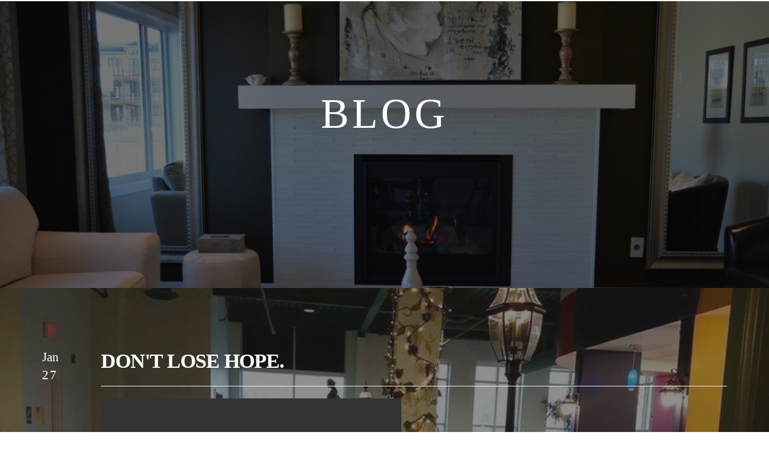

--- FILE ---
content_type: text/html; charset=utf-8
request_url: https://www.farmingtonhillsinn.com/blog/post/dont-lose-hope
body_size: 16783
content:
<!DOCTYPE html>
<html lang="en" class="no-flex-animated cb-elements-animated g-swapfonts">
<head>
<meta name="viewport" content="width=device-width, initial-scale=1.0, maximum-scale=1.0, user-scalable=0">
<link rel="shortcut icon" href="https://d3ciwvs59ifrt8.cloudfront.net/a1f79313-c191-4e88-bc47-6a6564ce17bc/9a828e61-ddcf-45ff-ae04-8e66cea815db.png">
<link rel="alternate" type="application/rss+xml" title="RSS feed for Blog" href="//www.farmingtonhillsinn.com/blog/rss/feeds">
<title>Don't lose hope. - Farmington Hills Inn</title>
<link rel="canonical" href="https://www.farmingtonhillsinn.com/blog/post/dont-lose-hope">
<link rel="preconnect" href="https://d25bp99q88v7sv.cloudfront.net">
<link rel="preconnect" href="https://d3ciwvs59ifrt8.cloudfront.net">
<link rel="preconnect" href="https://d2aw2judqbexqn.cloudfront.net">
<link rel="preconnect" href="https://use.typekit.com">
<link rel="dns-prefetch" href="https://websiteoutputapi.mopro.com">
<link rel="preload" href="https://d25bp99q88v7sv.cloudfront.net/0valez8psitwndm/wo/_css/modular/fonts/fontawesome-webfont.woff2?v=4.7.0" as="font" type="font/woff2" crossorigin="">
<link rel="preload" href="https://d2aw2judqbexqn.cloudfront.net/tk/dth6arv.js" as="script">
<link rel="preload" href="https://d3ciwvs59ifrt8.cloudfront.net/a1f79313-c191-4e88-bc47-6a6564ce17bc/d18ab44d-e537-4dec-8d93-73873b5fe35b_h.jpeg" as="image" type="image/jpeg">
<meta name="keywords" content="News you can use, Nurses Notes, Blog, Assisted Living Blog">
<meta property="fb:app_id" content="357097134310266">
<meta name="twitter:card" content="summary">
<meta property="og:title" content="Don't lose hope.">
<meta property="og:description" content="">
<meta property="og:type" content="article">
<meta property="og:url" content="https://www.farmingtonhillsinn.com/blog/post/dont-lose-hope">
<meta property="og:image" content="https://d3ciwvs59ifrt8.cloudfront.net/c803e79a-980c-4cfd-b5db-49e3c2ef04ed/9b500a7e-4d24-4d72-be03-8ff953a44bbd.jpg">
<meta name="description" content="News you can use and Nurses Notes">
<link href="//create.mopro.com/csslint.ashx?type=all&id=3b8d394e-75a5-4199-bbe2-1ca5189db9df&animation=1&bust=20250512082949697" rel="stylesheet" type="text/css">
<link href="https://d25bp99q88v7sv.cloudfront.net/0valez8psitwndm/flexblocks/css/custom-flex-dccv2.css?bust=20250512082949697" rel="stylesheet" type="text/css">
<style type="text/css"></style>
<style type="text/css"></style>
<style type="text/css">:root{--partner-color-1:#452BB4;--partner-color-2:#c052dc;--partner-color-3:#c052dc;--partner-color-4:#FFFFFF;--partner-color-5:#FFFFFF;--partner-color-6:#636363;--partner-color-7:#f9f9f9;--primary-color:#275e55;--secondary-color:#275e55;--primary-color-rgb:39,94,85;--secondary-color-rgb:39,94,85;--color-opacity:1;}</style>
<script type="text/javascript">window.host = {},host.login = "my.mopro.com";host.uikit = "d25bp99q88v7sv.cloudfront.net/0valez8psitwndm/uikit";host.builder = "create.mopro.com";host.builderstatic = "d25bp99q88v7sv.cloudfront.net/0valez8psitwndm/create";host.wo = {},host.wo.web = "create.mopro.com",host.wo.static = "d25bp99q88v7sv.cloudfront.net/0valez8psitwndm/wo";host.administration = {},host.administration.web = "administration.mopro.com",host.administration.static = "d25bp99q88v7sv.cloudfront.net/0valez8psitwndm/administration";host.old_builder = {},host.old_builder.web = "website.mopro.com",host.old_builder.static = "d25bp99q88v7sv.cloudfront.net/0valez8psitwndm/website",host.embed = {},host.embed.web = "embed.mopro.com";host.checkout = {},host.checkout.web = "selfcheckout.mopro.com",host.checkout.static = "selfcheckout.mopro.com/_static";host.smartbooker = "https://smartbooker.mopro.com";host.pulse = {},host.pulse.web = "pulse.mopro.com",host.pulse.static = "pulse.mopro.com/static";host.locale = {};host.locale.static = "d25bp99q88v7sv.cloudfront.net/localize/p";host.preview = "site.mopro.com";window.apiKey = {},apiKey.Google = "",apiKey.Bitly = "",apiKey.Recaptcha = "",apiKey.Segment = "";apiKey.IPInfo = "";window.cred = {},cred.bitly = "";window.url = {},url.getService = {},url.getService.administration = "https://administrationapi.mopro.com/Administration.svc";url.getService.appsetting = "https://appsettingapi.mopro.com/AppSetting.svc";url.getService.checkout = "https://checkoutapi.mopro.com/Checkout.svc";url.getService.dashboard = "https://contentdelieveryapi.mopro.com/ContentDelivery.svc";url.getService.builder = "https://builderapi.mopro.com/Builder.svc";url.getService.websiteoutput = "https://websiteoutputapi.mopro.com/WebsiteOutput.svc";url.setService = "https://coreapi.mopro.com/Core.svc";url.bitly = "https://api-ssl.bitly.com/v3/shorten";url.api = {},url.api.ecommerce = "https://ecommerceapi.mopro.com/api/v1";url.api.oauth = "https://oauthapi.mopro.com/api";url.api.rewards = "https://rewardapi.mopro.com/api/v1";url.api.idx = "https://idxapi.cml.ai/api/v1";url.api.socialpublisher = "https://socialapi.mopro.com/api/v1";url.api.revisionintake = "https://pulseapi.mopro.com/api/v2";url.api.mopro = "https://api.mopro.com/api";window.app = {},app.lang = "en_US";window.CacheKey = "v678";window.config = {};config.isAdmin = "false";config.UserID = "00000000-0000-0000-0000-000000000000";config.AccessTokenID = "00000000-0000-0000-0000-000000000000";config.ProjectID = "5974a2d1-9130-440a-a6ae-0669aae28238";config.SiteID = "c4d23da5-95b0-42d6-9a61-6f6924d5d9f5";config.IsPublish = "1";config.Domain = "www.farmingtonhillsinn.com";window.flexjson = "{\"PreviousColorOverlay\":\"\",\"PreviousSecondColorOverlay\":\"\",\"RowWidth\":\"\",\"RowHeight\":\"\",\"SCRowCount\":\"\",\"Alignment\":1,\"HorizontalAlignment\":0,\"ForegroundImageThumbnailTypeID\":800,\"BackgroundImageThumbnailTypeID\":1500,\"ForegroundImagePositionTypeID\":11,\"GradiantDirection\":1,\"SVGGradiantDirection\":1,\"SVGPositioning\":11,\"SVGWidth\":1,\"SVGheight\":1,\"SVGRotation\":0,\"IsBlur\":0,\"IsContainerBGFixed\":0,\"BackgroundType\":\"\",\"PrimaryColorMappingType\":0,\"SecondaryColorMappingType\":0,\"SVGPrimaryColorMappingType\":0,\"SVGSecondaryColorMappingType\":0,\"SVGPrimaryColorOverlay\":\"\",\"SVGSecondColorOverlay\":\"\",\"ColorOverlay\":\"\",\"SecondColorOverlay\":\"\",\"PaddingTop\":0,\"PaddingBottom\":0,\"MobilePaddingTop\":0,\"MobilePaddingBottom\":0,\"ExtendedClass\":\"\",\"IsImported\":0,\"ContentAlignmentTypeID\":0,\"IsPaddingLocked\":0,\"HasNoSpanPadding\":0,\"IsMopadExempt\":0,\"AccentColor\":\"\",\"ColorTheoryExempt\":0,\"DoOverlayColorTheory\":0,\"ShowMainSvgBackground\":0,\"DoLockDecoration\":0,\"DoGrayscaleSVG\":0,\"BlockType\":0,\"BlockTypeDescription\":\"\",\"BlockContainerTypeDescription\":\"\",\"BlockCategory\":0,\"BlockCategoryDescription\":\"\",\"BlockSubCategory\":0,\"BlockDescription\":\"\",\"ItemCount\":0,\"IsLive\":0,\"IsComingSoon\":0,\"IsDisplayed\":0,\"CoverPhotoURL\":\"\",\"IsFlairHidden\":0,\"BlockPrimaryColor\":\"\",\"BlockSecondaryColor\":\"\",\"SlideInterval\":0,\"MuteSlider\":0,\"MobileBackgroundPhotoURL\":\"\",\"HideonEmbed\":0,\"HasAutoFlexPadding\":0,\"SetMobilePaddingZero\":0,\"IsHiddenDesktop\":0,\"IsHiddenMobile\":0,\"TagTypeID\":0,\"TagMappingID\":\"\",\"Keywords\":\"\",\"DisplayName\":\"\",\"AllowAI\":1,\"PaddingLeft\":0,\"PaddingRight\":0,\"ConfigPropertyJSON\":\"\",\"IsGlobalBlock\":0,\"IsMarginLocked\":0,\"MarginTop\":0,\"MarginRight\":0,\"MarginBottom\":0,\"MarginLeft\":0,\"ContentItemID\":null,\"SvgFileID\":\"00000000-0000-0000-0000-000000000000\",\"SvgFileURL\":\"\",\"CoverPhotoID\":\"00000000-0000-0000-0000-000000000000\",\"StylePackageID\":\"00000000-0000-0000-0000-000000000000\",\"MobileBackgroundPhotoID\":\"00000000-0000-0000-0000-000000000000\"}";window.IsGoogUA = 0;config.isAIEditor = false;config.isMobileDevice = false;</script>
<script type="text/javascript">window.SiteID = "c4d23da5-95b0-42d6-9a61-6f6924d5d9f5";window.SitePageID = "3b8d394e-75a5-4199-bbe2-1ca5189db9df";</script>
<script type="text/javascript" src="//d25bp99q88v7sv.cloudfront.net/0valez8psitwndm/uikit/_js/lib/require.js?b=v678"></script>
<script type="text/javascript" src="//d25bp99q88v7sv.cloudfront.net/0valez8psitwndm/wo/_js/app2.js?b=v678"></script>
<script type="text/javascript">require(["page"],function(p){});</script>
<script eb="" type="text/javascript">require(["https://d2aw2judqbexqn.cloudfront.net/tk/dth6arv.js"],function(){try{Typekit.load({async:false});}catch(e){}});</script>
<script type="text/javascript">(function(i,s,o,g,r,a,m){i["GoogleAnalyticsObject"]=r;i[r]=i[r]||function(){(i[r].q=i[r].q||[]).push(arguments)},i[r].l=1*new Date();a=s.createElement(o),m=s.getElementsByTagName(o)[0];a.async=1;a.src=g;m.parentNode.insertBefore(a,m)})(window,document,"script","https://www.google-analytics.com/analytics.js","ga");ga("create", "UA-108297374-1", "auto");ga("send", "pageview");</script>


<meta name="google-site-verification" content="lO8AI-qYAh2x4T-5XfyWP51XmyLI3jlK2c-WgoMq7lU">


<meta name="msvalidate.01" content="844E2B770C6ADD2EFFE59E0F616D8B0F">



<style>
/*text infobox*/
div#flex368a8184-c3c8-4aff-973b-d0c1ce54355b h5 {
    font-size: 21px !important;
}
a.cta-main.link.fp-el {
    font-family: inherit !important;
    font-size: 10px !important;
}
.map-mod-location-infobox.info-box.lightColor {
    text-align: center !important;
}

/*testimonials section align name center*/
div#flexddff0561-9900-4171-aa70-052d7c15e312 h5 {
    text-align: center !important;
}
</style>

<script type="text/javascript">var rl_siteid = "34d0f96c-846b-4f12-8a92-770d58d25b59";</script>
<script type="application/ld+json">{
  "@context": "https://schema.org",
  "@graph": [
    {
      "@type": "Organization",
      "@id": "https://www.farmingtonhillsinn.com/#organization",
      "name": "Farmington Hills Inn (MP-227551)",
      "url": "https://www.farmingtonhillsinn.com",
      "description": ""
    },
    {
      "@type": "WebSite",
      "@id": "https://www.farmingtonhillsinn.com/#website",
      "url": "https://www.farmingtonhillsinn.com",
      "name": "Farmington Hills Inn (MP-227551) Website",
      "publisher": {
        "@id": "https://www.farmingtonhillsinn.com/#organization"
      }
    },
    {
      "@type": "LocalBusiness",
      "@id": "https://www.farmingtonhillsinn.com/#localbiz",
      "name": "Farmington Hills Inn (MP-227551)",
      "sameAs": [
        "https://www.facebook.com/344436289295162",
        "http://www.facebook.com/FHI48334"
      ]
    },
    {
      "@type": "WebPage",
      "@id": "https://www.farmingtonhillsinn.com/blog/post/dont-lose-hope/#webpage",
      "name": "Don't lose hope.",
      "url": "https://www.farmingtonhillsinn.com/blog/post/dont-lose-hope",
      "description": "News you can use and Nurses Notes",
      "publisher": {
        "@id": "https://www.farmingtonhillsinn.com/#organization"
      }
    }
  ]
}</script>
</head>
<body class="">
<div class="container-fluid is-loading">
<div id='sortHeader' role='banner' class='connectedSortable'><a href="#skiptomaincontent" class="skip-to-main-content-link"> <i class="fa fa-angle-double-down "></i> <span>Skip to main content</span> </a>

<div id="flex52af35ed-944c-4f01-8a43-f613a92986a5" class="row row-block flexContainer min-padding flex-52af35ed-944c-4f01-8a43-f613a92986a5 js-no-background-image lightColor s-color-#ffffff flex-fixed noBGC sp-9-master has-headerv2-module edge-to-edge is-fixed edge-to-edge has-headerv2-module " data-cid="52af35ed-944c-4f01-8a43-f613a92986a5">
    
	<div class="filter filter-color"></div>
	<div class="filter filter-svg"></div>
    <div class="design-item"><div class="design-item-inner"></div></div>
    
    
    <div id="ctl01_flexmultibg" class="flex-fixed-inner">
    </div>
    
    <div id="ctl01_flextint" class="tintWrap"></div>
	<div class="width-controller">
        
		        <div id="ctl01_rptFlexColumn_ctl00_column" class="col-md-12">
			        

<input name="ctl01$hdnSitePageID" type="hidden" id="ctl01_hdnSitePageID">
    
    <div class="site-overlay"></div>
    
    
    <div id="ctl01_divHeaderV2" class="headerv2 vertical-align cascading-links component component-header header-fixed  noColor parent-s-color-#ffffff lightParentColor ct" data-navalign="right" data-isautospacing="1" data-sitepagemoduleid="f5c2c47c-5ead-4256-95a3-29ef00fe5b14" data-spmid="f5c2c47c-5ead-4256-95a3-29ef00fe5b14" data-sitepageid="3b8d394e-75a5-4199-bbe2-1ca5189db9df" data-spid="f5c2c47c-5ead-4256-95a3-29ef00fe5b14">
        <div class="notpillnavigation">
			
			
			<div id="ctl01_divSecondaryHeader" class="icon-row is-hidden">
    <div class="language-icon-wrap">
        <div class="col-xs-2 vcenter">
        </div>
        <div class="col-xs-push-1 col-xs-9 text-right vcenter">
<div id="ctl01_divHeaderIconTop" class="icons">
    
    <div id="ctl01_divHeaderContactTop" class="icon-wrap header-location-wrap">
        <a href="http://maps.google.com/?q=30350 W. 12 Mile Rd.,, Farmington Hills, MI 48334" id="ctl01_lnkHeaderContactTop" class="header-fa fa-map-marker" aria-label="location" target="_blank"></a>
        <ul class="subnavigation">
<li>
    <p>
        30350 W. 12 Mile Rd.,<br>
        Farmington Hills, MI 48334
    </p>
</li>
        </ul>
    </div>
    
    
</div>
        </div>
    </div>
</div>

<div class="mobile-header">
    <div class="logo mobile-logo">
        <a href="//www.farmingtonhillsinn.com/" id="ctl01_lnkHeaderLogoMobile">
<img id="imgHeaderLogoMobile" alt="Farmington Hills Inn Logo" class=" logo-mw" src="https://d3ciwvs59ifrt8.cloudfront.net/a1f79313-c191-4e88-bc47-6a6564ce17bc/53dcbab5-8255-4938-b95e-d888f8faeacf.png" alt="Farmington Hills Inn Logo"></a>
    </div>
    <div class="pill-bars-wrap">
        <div id="ctl01_divHeaderMobileNav" class="pill-bars nav-toggle" data-nav="">
<div id="ctl01_divBarTop" class="bar top transition-black-bg ct"></div>
<div id="ctl01_divBarMiddle" class="bar middle transition-black-bg ct"></div>
<div id="ctl01_divBarBottom" class="bar bottom transition-black-bg ct"></div>
        </div>
    </div>
</div>
<div id="ctl01_HeaderWrap" class="header-wrap effect-onclick  noColor parent-s-color-#ffffff lightParentColor parent-s-color-#ffffff lightParentColor ct" style="display:none;" data-maxmenudisplay="0" data-headerlayouttype="LeftAlignLogo" data-ismenuonhover="0" data-headercolortheoryclass=" noColor parent-s-color-#ffffff lightParentColor ct" data-alternateheadercolortheoryclass=" noColor parent-s-color-#ffffff lightParentColor ct">
    <div id="ctl01_divHeaderLogo" class="logo logo-outer-container">
        <a href="//www.farmingtonhillsinn.com/" id="ctl01_lnkHeaderLogo">
<img id="imgHeaderLogo" alt="Farmington Hills Inn Logo" data-resetlogo="0" data-altresetlogo="0" src="https://d3ciwvs59ifrt8.cloudfront.net/a1f79313-c191-4e88-bc47-6a6564ce17bc/53dcbab5-8255-4938-b95e-d888f8faeacf.png" alt="Farmington Hills Inn Logo" style="width:300px !important;;margin-top:0px!important;margin-left:-43px!important;">
<img id="imgAlternateHeaderLogo" alt="Farmington Hills Inn Logo" class="alt-image" src="https://d3ciwvs59ifrt8.cloudfront.net/a1f79313-c191-4e88-bc47-6a6564ce17bc/53dcbab5-8255-4938-b95e-d888f8faeacf.png" alt="Farmington Hills Inn Logo">
        </a>
    </div>
    <div id="divnaviconctas" class="nav-icons-ctas">
        <div class="mobile-icon-row">
<div id="ctl01_divHeaderIconsMobile" class="icons">
    
    <div id="ctl01_divHeaderContactMobile" class="icon-wrap header-location-wrap">
        <a href="http://maps.google.com/?q=30350 W. 12 Mile Rd.,, Farmington Hills, MI 48334" id="ctl01_lnkHeaderContactMobile" class="header-fa fa-map-marker" aria-label="location" target="_blank"></a>
        <ul class="subnavigation">
<li>
    <p>
        30350 W. 12 Mile Rd.,<br>
        Farmington Hills, MI 48334
    </p>
</li>
        </ul>
    </div>
    
    
</div>
        </div>
        <div class="dropdown-layout-control">
<ul id="ctl01_ucMenuItems_ulNavMenus" role="navigation" aria-label="Main" class="js-smart-header-parentul header-item navigation wide-dropdown" projectid="5974a2d1-9130-440a-a6ae-0669aae28238" sitepageid="3b8d394e-75a5-4199-bbe2-1ca5189db9df" sitepagemoduleid="f5c2c47c-5ead-4256-95a3-29ef00fe5b14">
    
<li class="js-smart-header-parentpageli">
    <a href="//www.farmingtonhillsinn.com/" id="ctl01_ucMenuItems_rptHeaderMenu_ctl00_lnkHeaderMenu" class="js-smart-header-parentpageli-anchor js-cf-header-menu-links js-sitepage-menu-link " data-sitepageid="d4d9a1bb-de8c-4123-b179-0b1d795f8eec">Home</a>
    
        
</li>                            
        
<li class="js-smart-header-parentpageli">
    <a href="//www.farmingtonhillsinn.com/reviews" id="ctl01_ucMenuItems_rptHeaderMenu_ctl01_lnkHeaderMenu" class="js-smart-header-parentpageli-anchor js-cf-header-menu-links js-sitepage-menu-link " data-sitepageid="16a9e82e-2dfa-4f08-9729-0e9647e81e49">Reviews</a>
    
        
</li>                            
        
<li class="js-smart-header-parentpageli">
    <a href="//www.farmingtonhillsinn.com/accommodations" id="ctl01_ucMenuItems_rptHeaderMenu_ctl02_lnkHeaderMenu" class="js-smart-header-parentpageli-anchor js-cf-header-menu-links js-sitepage-menu-link " data-sitepageid="4b60c392-7dd5-4bb7-a9a4-be8592eaadd4">Accommodations</a>
    
        
</li>                            
        
<li class="js-smart-header-parentpageli">
    <a href="//www.farmingtonhillsinn.com/service-amenities" id="ctl01_ucMenuItems_rptHeaderMenu_ctl03_lnkHeaderMenu" class="js-smart-header-parentpageli-anchor js-cf-header-menu-links js-sitepage-menu-link " data-sitepageid="189283d9-4764-43fc-aca4-8cf01b9d8875">Service &amp; Amenities</a>
    
        
</li>                            
        
<li class="js-smart-header-parentpageli">
    <a href="//www.farmingtonhillsinn.com/alzheimers-care" id="ctl01_ucMenuItems_rptHeaderMenu_ctl04_lnkHeaderMenu" class="js-smart-header-parentpageli-anchor js-cf-header-menu-links js-sitepage-menu-link " data-sitepageid="81427117-768a-47c7-b725-4493062519fc">Alzheimer&#39;s Care</a>
    
        
</li>                            
        
<li class="js-smart-header-parentpageli">
    <a href="//www.farmingtonhillsinn.com/activities" id="ctl01_ucMenuItems_rptHeaderMenu_ctl05_lnkHeaderMenu" class="js-smart-header-parentpageli-anchor js-cf-header-menu-links js-sitepage-menu-link " data-sitepageid="12ff615e-a520-4054-bd57-ed320756ae33">Activities</a>
    
        
</li>                            
        
<li class="js-smart-header-parentpageli">
    <a href="//www.farmingtonhillsinn.com/location" id="ctl01_ucMenuItems_rptHeaderMenu_ctl06_lnkHeaderMenu" class="js-smart-header-parentpageli-anchor js-cf-header-menu-links js-sitepage-menu-link " data-sitepageid="bd9a2ee3-6d66-47e8-872d-32b6dc331be0">Location</a>
    
        
</li>                            
        
<li class="js-smart-header-parentpageli">
    <a href="//www.farmingtonhillsinn.com/request-information" id="ctl01_ucMenuItems_rptHeaderMenu_ctl07_lnkHeaderMenu" class="js-smart-header-parentpageli-anchor js-cf-header-menu-links js-sitepage-menu-link " data-sitepageid="b39dbfc4-7cd9-4bc8-b333-b5e88a8c8013">Request Information</a>
    
        
</li>                            
        
<li class="js-smart-header-parentpageli">
    <a href="//www.farmingtonhillsinn.com/our-sites" id="ctl01_ucMenuItems_rptHeaderMenu_ctl08_lnkHeaderMenu" class="js-smart-header-parentpageli-anchor js-cf-header-menu-links js-sitepage-menu-link " data-sitepageid="44ed5ee5-b67d-489d-993c-9aeb544c33f5">Our Sites</a>
    
        
</li>                            
        
<li class="js-smart-header-parentpageli">
    <a href="//www.farmingtonhillsinn.com/gallery" id="ctl01_ucMenuItems_rptHeaderMenu_ctl09_lnkHeaderMenu" class="js-smart-header-parentpageli-anchor js-cf-header-menu-links js-sitepage-menu-link " data-sitepageid="493181d6-3bf7-441f-9af6-7e6dde6a83cb">Gallery</a>
    
        
</li>                            
        
<li class="js-smart-header-parentpageli">
    <a href="//www.farmingtonhillsinn.com/video-tour" id="ctl01_ucMenuItems_rptHeaderMenu_ctl10_lnkHeaderMenu" class="js-smart-header-parentpageli-anchor js-cf-header-menu-links js-sitepage-menu-link " data-sitepageid="867fc907-b562-4520-a41f-89cb18ac5c83">Video Tour</a>
    
        
</li>                            
        
<li class="js-smart-header-parentpageli">
    <a href="//www.farmingtonhillsinn.com/virtual-tour" id="ctl01_ucMenuItems_rptHeaderMenu_ctl11_lnkHeaderMenu" class="js-smart-header-parentpageli-anchor js-cf-header-menu-links js-sitepage-menu-link " data-sitepageid="f3cfa320-e679-409f-876d-6eef7e9fbe5d">Virtual Tour</a>
    
        
</li>                            
        
<li class="js-smart-header-parentpageli">
    <a href="//www.farmingtonhillsinn.com/testimonials" id="ctl01_ucMenuItems_rptHeaderMenu_ctl12_lnkHeaderMenu" class="js-smart-header-parentpageli-anchor js-cf-header-menu-links js-sitepage-menu-link " data-sitepageid="95d05480-7625-44dc-a31f-e359ce1f09bf">Testimonials</a>
    
        
</li>                            
        
<li class="js-smart-header-parentpageli">
    <a href="//www.farmingtonhillsinn.com/blog" id="ctl01_ucMenuItems_rptHeaderMenu_ctl13_lnkHeaderMenu" class="js-smart-header-parentpageli-anchor js-cf-header-menu-links js-sitepage-menu-link " data-sitepageid="5b521a95-1d52-4a39-bdff-9b2734944826">Blog</a>
    
        
</li>                            
        
    <li id="liHeaderMore" class="more-links is-hidden">
        <div id="divHeaderMore" class="has-dropdown-menu">
<a class="more-text js-cf-header-menu-links">More
    <div class="pill-bars more-toggle">
        <div class="bar top"></div>
        <div class="bar middle"></div>
        <div class="bar bottom"></div>
    </div>
</a>
<ul id="ctl01_ucMenuItems_ulHeaderMore" class="subnavigation lightColor ct">
    <div class="sliding-nav">
        <div class="li-wrap">
        <li id="ctl01_ucMenuItems_rptHeaderMenuMore_ctl00_liHeaderMenuMore" class="page-main"> 
<a href="//www.farmingtonhillsinn.com/" id="ctl01_ucMenuItems_rptHeaderMenuMore_ctl00_lnkHeaderMenuMore" class="js-cf-header-menu-links js-sitepage-menu-link " data-sitepageid="d4d9a1bb-de8c-4123-b179-0b1d795f8eec">Home</a>    
<ul id="ctl01_ucMenuItems_rptHeaderMenuMore_ctl00_ulSubMenuMore" class="more-links-nav subpages-less">
    <li class="go-back subpage-back"><a class="header-fa fa-angle-left js-goback js-cf-header-menu-links"></a></li>
    
</ul>
        </li>
    
        <li id="ctl01_ucMenuItems_rptHeaderMenuMore_ctl01_liHeaderMenuMore" class="page-main"> 
<a href="//www.farmingtonhillsinn.com/reviews" id="ctl01_ucMenuItems_rptHeaderMenuMore_ctl01_lnkHeaderMenuMore" class="js-cf-header-menu-links js-sitepage-menu-link " data-sitepageid="16a9e82e-2dfa-4f08-9729-0e9647e81e49">Reviews</a>    
<ul id="ctl01_ucMenuItems_rptHeaderMenuMore_ctl01_ulSubMenuMore" class="more-links-nav subpages-less">
    <li class="go-back subpage-back"><a class="header-fa fa-angle-left js-goback js-cf-header-menu-links"></a></li>
    
</ul>
        </li>
    
        <li id="ctl01_ucMenuItems_rptHeaderMenuMore_ctl02_liHeaderMenuMore" class="page-main"> 
<a href="//www.farmingtonhillsinn.com/accommodations" id="ctl01_ucMenuItems_rptHeaderMenuMore_ctl02_lnkHeaderMenuMore" class="js-cf-header-menu-links js-sitepage-menu-link " data-sitepageid="4b60c392-7dd5-4bb7-a9a4-be8592eaadd4">Accommodations</a>    
<ul id="ctl01_ucMenuItems_rptHeaderMenuMore_ctl02_ulSubMenuMore" class="more-links-nav subpages-less">
    <li class="go-back subpage-back"><a class="header-fa fa-angle-left js-goback js-cf-header-menu-links"></a></li>
    
</ul>
        </li>
    
        <li id="ctl01_ucMenuItems_rptHeaderMenuMore_ctl03_liHeaderMenuMore" class="page-main"> 
<a href="//www.farmingtonhillsinn.com/service-amenities" id="ctl01_ucMenuItems_rptHeaderMenuMore_ctl03_lnkHeaderMenuMore" class="js-cf-header-menu-links js-sitepage-menu-link " data-sitepageid="189283d9-4764-43fc-aca4-8cf01b9d8875">Service &amp; Amenities</a>    
<ul id="ctl01_ucMenuItems_rptHeaderMenuMore_ctl03_ulSubMenuMore" class="more-links-nav subpages-less">
    <li class="go-back subpage-back"><a class="header-fa fa-angle-left js-goback js-cf-header-menu-links"></a></li>
    
</ul>
        </li>
    
        <li id="ctl01_ucMenuItems_rptHeaderMenuMore_ctl04_liHeaderMenuMore" class="page-main"> 
<a href="//www.farmingtonhillsinn.com/alzheimers-care" id="ctl01_ucMenuItems_rptHeaderMenuMore_ctl04_lnkHeaderMenuMore" class="js-cf-header-menu-links js-sitepage-menu-link " data-sitepageid="81427117-768a-47c7-b725-4493062519fc">Alzheimer&#39;s Care</a>    
<ul id="ctl01_ucMenuItems_rptHeaderMenuMore_ctl04_ulSubMenuMore" class="more-links-nav subpages-less">
    <li class="go-back subpage-back"><a class="header-fa fa-angle-left js-goback js-cf-header-menu-links"></a></li>
    
</ul>
        </li>
    
        <li id="ctl01_ucMenuItems_rptHeaderMenuMore_ctl05_liHeaderMenuMore" class="page-main"> 
<a href="//www.farmingtonhillsinn.com/activities" id="ctl01_ucMenuItems_rptHeaderMenuMore_ctl05_lnkHeaderMenuMore" class="js-cf-header-menu-links js-sitepage-menu-link " data-sitepageid="12ff615e-a520-4054-bd57-ed320756ae33">Activities</a>    
<ul id="ctl01_ucMenuItems_rptHeaderMenuMore_ctl05_ulSubMenuMore" class="more-links-nav subpages-less">
    <li class="go-back subpage-back"><a class="header-fa fa-angle-left js-goback js-cf-header-menu-links"></a></li>
    
</ul>
        </li>
    
        <li id="ctl01_ucMenuItems_rptHeaderMenuMore_ctl06_liHeaderMenuMore" class="page-main"> 
<a href="//www.farmingtonhillsinn.com/location" id="ctl01_ucMenuItems_rptHeaderMenuMore_ctl06_lnkHeaderMenuMore" class="js-cf-header-menu-links js-sitepage-menu-link " data-sitepageid="bd9a2ee3-6d66-47e8-872d-32b6dc331be0">Location</a>    
<ul id="ctl01_ucMenuItems_rptHeaderMenuMore_ctl06_ulSubMenuMore" class="more-links-nav subpages-less">
    <li class="go-back subpage-back"><a class="header-fa fa-angle-left js-goback js-cf-header-menu-links"></a></li>
    
</ul>
        </li>
    
        <li id="ctl01_ucMenuItems_rptHeaderMenuMore_ctl07_liHeaderMenuMore" class="page-main"> 
<a href="//www.farmingtonhillsinn.com/request-information" id="ctl01_ucMenuItems_rptHeaderMenuMore_ctl07_lnkHeaderMenuMore" class="js-cf-header-menu-links js-sitepage-menu-link " data-sitepageid="b39dbfc4-7cd9-4bc8-b333-b5e88a8c8013">Request Information</a>    
<ul id="ctl01_ucMenuItems_rptHeaderMenuMore_ctl07_ulSubMenuMore" class="more-links-nav subpages-less">
    <li class="go-back subpage-back"><a class="header-fa fa-angle-left js-goback js-cf-header-menu-links"></a></li>
    
</ul>
        </li>
    
        <li id="ctl01_ucMenuItems_rptHeaderMenuMore_ctl08_liHeaderMenuMore" class="page-main"> 
<a href="//www.farmingtonhillsinn.com/our-sites" id="ctl01_ucMenuItems_rptHeaderMenuMore_ctl08_lnkHeaderMenuMore" class="js-cf-header-menu-links js-sitepage-menu-link " data-sitepageid="44ed5ee5-b67d-489d-993c-9aeb544c33f5">Our Sites</a>    
<ul id="ctl01_ucMenuItems_rptHeaderMenuMore_ctl08_ulSubMenuMore" class="more-links-nav subpages-less">
    <li class="go-back subpage-back"><a class="header-fa fa-angle-left js-goback js-cf-header-menu-links"></a></li>
    
</ul>
        </li>
    
        <li id="ctl01_ucMenuItems_rptHeaderMenuMore_ctl09_liHeaderMenuMore" class="page-main"> 
<a href="//www.farmingtonhillsinn.com/gallery" id="ctl01_ucMenuItems_rptHeaderMenuMore_ctl09_lnkHeaderMenuMore" class="js-cf-header-menu-links js-sitepage-menu-link " data-sitepageid="493181d6-3bf7-441f-9af6-7e6dde6a83cb">Gallery</a>    
<ul id="ctl01_ucMenuItems_rptHeaderMenuMore_ctl09_ulSubMenuMore" class="more-links-nav subpages-less">
    <li class="go-back subpage-back"><a class="header-fa fa-angle-left js-goback js-cf-header-menu-links"></a></li>
    
</ul>
        </li>
    
        <li id="ctl01_ucMenuItems_rptHeaderMenuMore_ctl10_liHeaderMenuMore" class="page-main"> 
<a href="//www.farmingtonhillsinn.com/video-tour" id="ctl01_ucMenuItems_rptHeaderMenuMore_ctl10_lnkHeaderMenuMore" class="js-cf-header-menu-links js-sitepage-menu-link " data-sitepageid="867fc907-b562-4520-a41f-89cb18ac5c83">Video Tour</a>    
<ul id="ctl01_ucMenuItems_rptHeaderMenuMore_ctl10_ulSubMenuMore" class="more-links-nav subpages-less">
    <li class="go-back subpage-back"><a class="header-fa fa-angle-left js-goback js-cf-header-menu-links"></a></li>
    
</ul>
        </li>
    
        <li id="ctl01_ucMenuItems_rptHeaderMenuMore_ctl11_liHeaderMenuMore" class="page-main"> 
<a href="//www.farmingtonhillsinn.com/virtual-tour" id="ctl01_ucMenuItems_rptHeaderMenuMore_ctl11_lnkHeaderMenuMore" class="js-cf-header-menu-links js-sitepage-menu-link " data-sitepageid="f3cfa320-e679-409f-876d-6eef7e9fbe5d">Virtual Tour</a>    
<ul id="ctl01_ucMenuItems_rptHeaderMenuMore_ctl11_ulSubMenuMore" class="more-links-nav subpages-less">
    <li class="go-back subpage-back"><a class="header-fa fa-angle-left js-goback js-cf-header-menu-links"></a></li>
    
</ul>
        </li>
    
        <li id="ctl01_ucMenuItems_rptHeaderMenuMore_ctl12_liHeaderMenuMore" class="page-main"> 
<a href="//www.farmingtonhillsinn.com/testimonials" id="ctl01_ucMenuItems_rptHeaderMenuMore_ctl12_lnkHeaderMenuMore" class="js-cf-header-menu-links js-sitepage-menu-link " data-sitepageid="95d05480-7625-44dc-a31f-e359ce1f09bf">Testimonials</a>    
<ul id="ctl01_ucMenuItems_rptHeaderMenuMore_ctl12_ulSubMenuMore" class="more-links-nav subpages-less">
    <li class="go-back subpage-back"><a class="header-fa fa-angle-left js-goback js-cf-header-menu-links"></a></li>
    
</ul>
        </li>
    
        <li id="ctl01_ucMenuItems_rptHeaderMenuMore_ctl13_liHeaderMenuMore" class="page-main"> 
<a href="//www.farmingtonhillsinn.com/blog" id="ctl01_ucMenuItems_rptHeaderMenuMore_ctl13_lnkHeaderMenuMore" class="js-cf-header-menu-links js-sitepage-menu-link " data-sitepageid="5b521a95-1d52-4a39-bdff-9b2734944826">Blog</a>    
<ul id="ctl01_ucMenuItems_rptHeaderMenuMore_ctl13_ulSubMenuMore" class="more-links-nav subpages-less">
    <li class="go-back subpage-back"><a class="header-fa fa-angle-left js-goback js-cf-header-menu-links"></a></li>
    
</ul>
        </li>
    
        </div>
    </div>
</ul>
        </div>
    </li>
</ul>
        </div>
        <div class="float-wrap">
<div id="ctl01_divHeaderIconsBottom" class="icons hide-mobile">
    
    <div id="ctl01_divHeaderContactBottom" class="icon-wrap header-location-wrap">
        <a href="http://maps.google.com/?q=30350 W. 12 Mile Rd.,, Farmington Hills, MI 48334" id="ctl01_lnkHeaderContactBottom" class="header-fa fa-map-marker ada-font-zero  noColor parent-s-color-#ffffff lightParentColor parent-s-color-#ffffff lightParentColor ct" aria-label="location" target="_blank">Location</a>
        <ul id="ctl01_ulHeaderlocationDropDown" class="subnavigation lightColor ct">
<li id="ctl01_liHeaderlocationDropDown" class="lightColor ct">
    <p>
        30350 W. 12 Mile Rd.,<br>
        Farmington Hills, MI 48334
    </p>
</li>
        </ul>
    </div>
    
    
</div>
<div id="ctl01_divHeaderCTA" class="cta-wrap">
    <a href="//www.farmingtonhillsinn.com/contact-us" id="ctl01_lnkHeaderCTA0" class="cta btn cta-sub header-cta_btn-0 js-cta-content js-cta-available  darkBorderColor s-bordercolor-#275e55 noColor parent-s-color-#ffffff lightParentColor parent-s-color-#ffffff lightParentColor ct  darkHoverColor s-hovercolor-#275e55 ct" aria-label="248-851-9640" data-target="0" data-ciid="2662c87c-5e3f-4eb6-8772-737f04024e94" data-classname="header-cta_btn-0" role="button"><span class="cta-icon"><i id="ctl01_iHeaderCTAIcon0" class=" fa fa-phone  noColor ct"></i></span><span id="ctl01_spanCTAText0" class="cta-text  noColor ct">248-851-9640</span></a>
    
    
</div>
        </div>
    </div>
</div>
        </div>
    </div>
    <style id="header_style_overwrite" type="text/css">.flexContainer .headerv2.i-logo-bg-primary .logo img {background:rgba(var(--primary-color-rgb),1) !important;background-color:rgba(var(--primary-color-rgb),1) !important;}.flexContainer .headerv2.i-logo-bg-secondary .logo img {background:rgba(var(--secondary-color-rgb),1) !important;background-color:rgba(var(--secondary-color-rgb),1) !important;}@media(min-width:980px) {.flexContainer .headerv2.alternate-header.i-logo-bg-alt-primary div:not(.pill-navigation) .logo img {background:rgba(var(--primary-color-rgb),1) !important;background-color:rgba(var(--primary-color-rgb),1) !important;}.flexContainer .headerv2.alternate-header.i-logo-bg-alt-secondary div:not(.pill-navigation) .logo img {background:rgba(var(--secondary-color-rgb),1) !important;background-color:rgba(var(--secondary-color-rgb),1) !important;}}.headerv2.i-menu-bg-primary .header-wrap {background:rgba(var(--primary-color-rgb),1) !important;background-color:rgba(var(--primary-color-rgb),1) !important;}@media(max-width:979px) {body .headerv2.i-menu-bg-primary .icon-row,body .headerv2.i-menu-bg-primary .mobile-header {background:rgba(var(--primary-color-rgb),1) !important;background-color:rgba(var(--primary-color-rgb),1) !important;}}.headerv2.i-menu-bg-secondary .header-wrap {background:rgba(var(--secondary-color-rgb),1) !important;background-color:rgba(var(--secondary-color-rgb),1) !important;}@media(max-width:979px) {body .headerv2.i-menu-bg-secondary .icon-row,body .headerv2.i-menu-bg-secondary .mobile-header {background:rgba(var(--secondary-color-rgb),1) !important;background-color:rgba(var(--secondary-color-rgb),1) !important;}}.headerv2.i-menu-dd-bg-primary .header-wrap .navigation .subnavigation {background:rgba(var(--primary-color-rgb),1) !important;background-color:rgba(var(--primary-color-rgb),1) !important;}.headerv2.i-menu-dd-bg-primary .header-location-wrap .subnavigation {background:rgba(var(--primary-color-rgb),1) !important;background-color:rgba(var(--primary-color-rgb),1) !important;}.headerv2.i-menu-dd-bg-primary .language .subnavigation {background:rgba(var(--primary-color-rgb),1) !important;background-color:rgba(var(--primary-color-rgb),1) !important;}.headerv2.i-menu-dd-bg-primary .pill-navigation .header-wrap.pillmenu>.navigation>.subnavigation {background:rgba(var(--primary-color-rgb),1) !important;background-color:rgba(var(--primary-color-rgb),1) !important;}@media(max-width:979px) {body .headerv2.i-menu-dd-bg-primary .header-wrap .navigation .subnavigation,.header-expanded .headerv2.i-menu-dd-bg-primary .header-wrap {background:rgba(var(--primary-color-rgb),1) !important;background-color:rgba(var(--primary-color-rgb),1) !important;}}.headerv2.i-menu-dd-bg-secondary .header-wrap .navigation .subnavigation {background:rgba(var(--secondary-color-rgb),1) !important;background-color:rgba(var(--secondary-color-rgb),1) !important;}.headerv2.i-menu-dd-bg-secondary .header-location-wrap .subnavigation {background:rgba(var(--secondary-color-rgb),1) !important;background-color:rgba(var(--secondary-color-rgb),1) !important;}.headerv2.i-menu-dd-bg-secondary .language .subnavigation {background:rgba(var(--secondary-color-rgb),1) !important;background-color:rgba(var(--secondary-color-rgb),1) !important;}.headerv2.i-menu-dd-bg-secondary .pill-navigation .header-wrap.pillmenu>.navigation>.subnavigation {background:rgba(var(--secondary-color-rgb),1) !important;background-color:rgba(var(--secondary-color-rgb),1) !important;}@media(max-width:979px) {body .headerv2.i-menu-dd-bg-secondary .header-wrap .navigation .subnavigation,.header-expanded .headerv2.i-menu-dd-bg-secondary .header-wrap {background:rgba(var(--secondary-color-rgb),1) !important;background-color:rgba(var(--secondary-color-rgb),1) !important;}}.headerv2.i-menu-item-primary .header-wrap .navigation>li a {color:rgba(var(--primary-color-rgb),1) !important;}.headerv2.i-menu-item-primary .icon-wrap .header-fa {color:rgba(var(--primary-color-rgb),1) !important;}.headerv2.i-menu-item-primary .pill-navigation .header-wrap i.fa-times {color:rgba(var(--primary-color-rgb),1) !important;}.headerv2.i-menu-item-primary .pill-navigation .header-wrap .menu-nav>li a {color:rgba(var(--primary-color-rgb),1) !important;}.headerv2.i-menu-item-primary .notpillnavigation a .pill-bars .bar {background-color:rgba(var(--primary-color-rgb),1) !important;}.headerv2.i-menu-item-primary .language>a {color:rgba(var(--primary-color-rgb),1) !important;}.headerv2.i-menu-item-secondary .header-wrap .navigation>li a {color:rgba(var(--secondary-color-rgb),1) !important;}.headerv2.i-menu-item-secondary .icon-wrap .header-fa {color:rgba(var(--secondary-color-rgb),1) !important;}.headerv2.i-menu-item-secondary .pill-navigation .header-wrap i.fa-times {color:rgba(var(--secondary-color-rgb),1) !important;}.headerv2.i-menu-item-secondary .pill-navigation .header-wrap .menu-nav>li a {color:rgba(var(--secondary-color-rgb),1) !important;}.headerv2.i-menu-item-secondary .notpillnavigation a .pill-bars .bar {background-color:rgba(var(--secondary-color-rgb),1) !important;}.headerv2.i-menu-item-secondary .language>a {color:rgba(var(--secondary-color-rgb),1) !important;}.headerv2.i-menu-item-hover-primary .header-wrap .navigation>li a:hover {color:rgba(var(--primary-color-rgb),1) !important;}.headerv2.i-menu-item-hover-primary .header-wrap .navigation>li a:active:not(:hover),.headerv2.i-menu-item-hover-primary .header-wrap .navigation>li a.active:not(:hover),.headerv2.i-menu-item-hover-primary .header-wrap .navigation>li a.is-selected:not(:hover) {color:rgba(var(--primary-color-rgb),1) !important;}.headerv2.i-menu-item-hover-primary .icon-wrap .header-fa:hover {color:rgba(var(--primary-color-rgb),1) !important;}.headerv2.i-menu-item-hover-primary .pill-navigation .header-wrap i.fa-times:hover {color:rgba(var(--primary-color-rgb),1) !important;}.headerv2.i-menu-item-hover-primary .pill-navigation .header-wrap .menu-nav>li a:hover {color:rgba(var(--primary-color-rgb),1) !important;}.headerv2.i-menu-item-hover-primary .pill-navigation .header-wrap .menu-nav>li a:active:not(:hover),.headerv2.i-menu-item-hover-primary .pill-navigation .header-wrap .menu-nav>li a.active:not(:hover),.headerv2.i-menu-item-hover-primary .pill-navigation .header-wrap .menu-nav>li a.is-selected:not(:hover) {color:rgba(var(--primary-color-rgb),1) !important;}.headerv2.i-menu-item-hover-primary .header-wrap .navigation>li a:active .pill-bars .bar,.headerv2.i-menu-item-hover-primary .header-wrap .navigation>li a.active .pill-bars .bar {background-color:rgba(var(--primary-color-rgb),1) !important;}.headerv2.i-menu-item-hover-primary .notpillnavigation a:hover .pill-bars .bar {background-color:rgba(var(--primary-color-rgb),1) !important;}.headerv2.i-menu-item-hover-secondary .header-wrap .navigation>li a:hover {color:rgba(var(--secondary-color-rgb),1) !important;}.headerv2.i-menu-item-hover-secondary .header-wrap .navigation>li a:active:not(:hover),.headerv2.i-menu-item-hover-secondary .header-wrap .navigation>li a.active:not(:hover),.headerv2.i-menu-item-hover-secondary .header-wrap .navigation>li a.is-selected:not(:hover) {color:rgba(var(--secondary-color-rgb),1) !important;}.headerv2.i-menu-item-hover-secondary .icon-wrap .header-fa:hover {color:rgba(var(--secondary-color-rgb),1) !important;}.headerv2.i-menu-item-hover-secondary .pill-navigation .header-wrap i.fa-times:hover {color:rgba(var(--secondary-color-rgb),1) !important;}.headerv2.i-menu-item-hover-secondary .pill-navigation .header-wrap .menu-nav>li a:hover {color:rgba(var(--secondary-color-rgb),1) !important;}.headerv2.i-menu-item-hover-secondary .pill-navigation .header-wrap .menu-nav>li a:active:not(:hover),.headerv2.i-menu-item-hover-secondary .pill-navigation .header-wrap .menu-nav>li a.active:not(:hover),.headerv2.i-menu-item-hover-secondary .pill-navigation .header-wrap .menu-nav>li a.is-selected:not(:hover) {color:rgba(var(--secondary-color-rgb),1) !important;}.headerv2.i-menu-item-hover-secondary .header-wrap .navigation>li a:active .pill-bars .bar,.headerv2.i-menu-item-hover-secondary .header-wrap .navigation>li a.active .pill-bars .bar {background-color:rgba(var(--secondary-color-rgb),1) !important;}.headerv2.i-menu-item-hover-secondary .notpillnavigation a:hover .pill-bars .bar {background-color:rgba(var(--secondary-color-rgb),1) !important;}@media(min-width:980px) {.headerv2.i-menu-scroll-bg-primary.alternate-header .header-wrap {background:rgba(var(--primary-color-rgb),1) !important;background-color:rgba(var(--primary-color-rgb),1) !important;}}@media(min-width:980px) {.headerv2.i-menu-scroll-bg-secondary.alternate-header .header-wrap {background:rgba(var(--secondary-color-rgb),1) !important;background-color:rgba(var(--secondary-color-rgb),1) !important;}}@media(min-width:980px) {.headerv2.i-menu-scroll-item-primary.alternate-header .notpillnavigation .header-wrap .navigation>li a {color:rgba(var(--primary-color-rgb),1) !important;}}@media(min-width:980px) {.headerv2.i-menu-scroll-item-primary.alternate-header .notpillnavigation a .pill-bars .bar {background-color:rgba(var(--primary-color-rgb),1) !important;}}@media(min-width:980px) {.headerv2.i-menu-scroll-item-primary.alternate-header .notpillnavigation .icon-wrap .header-fa {color:rgba(var(--primary-color-rgb),1) !important;}}.headerv2.i-menu-scroll-item-primary.alternate-header .language>a {color:rgba(var(--primary-color-rgb),1) !important;}@media(min-width:980px) {.headerv2.i-menu-scroll-item-secondary.alternate-header .notpillnavigation .header-wrap .navigation>li a {color:rgba(var(--secondary-color-rgb),1) !important;}}@media(min-width:980px) {.headerv2.i-menu-scroll-item-secondary.alternate-header .notpillnavigation a .pill-bars .bar {background-color:rgba(var(--secondary-color-rgb),1) !important;}}@media(min-width:980px) {.headerv2.i-menu-scroll-item-secondary.alternate-header .notpillnavigation .icon-wrap .header-fa {color:rgba(var(--secondary-color-rgb),1) !important;}}.headerv2.i-menu-scroll-item-secondary.alternate-header .language>a {color:rgba(var(--secondary-color-rgb),1) !important;}@media(min-width:980px) {.headerv2i-menu-scroll-item-hover-primary.alternate-header .notpillnavigation .header-wrap .navigation>li a:hover {color:rgba(var(--primary-color-rgb),1) !important;}}@media(min-width:980px) {.headerv2.i-menu-scroll-item-hover-primary.alternate-header .notpillnavigation .header-wrap .navigation>li a.is-selected:not(:hover),.headerv2.i-menu-scroll-item-hover-primary.alternate-header .notpillnavigation .header-wrap .navigation>li a.active:not(:hover),.headerv2.i-menu-scroll-item-hover-primary.alternate-header .notpillnavigation .header-wrap .navigation>li a:active:not(:hover) {color:rgba(var(--primary-color-rgb),1) !important;}}@media(min-width:980px) {.headerv2.i-menu-scroll-item-hover-primary.alternate-header .notpillnavigation a:hover .pill-bars .bar {background-color:rgba(var(--primary-color-rgb),1) !important;}}@media(min-width:980px) {.headerv2.i-menu-scroll-item-hover-primary.alternate-header .notpillnavigation .icon-wrap .header-fa:hover {color:rgba(var(--primary-color-rgb),1) !important;}}@media(min-width:980px) {.headerv2.i-menu-scroll-item-hover-secondary.alternate-header .notpillnavigation .header-wrap .navigation>li a:hover {color:rgba(var(--secondary-color-rgb),1) !important;}}@media(min-width:980px) {.headerv2.i-menu-scroll-item-hover-secondary.alternate-header .notpillnavigation .header-wrap .navigation>li a.is-selected:not(:hover),.headerv2.i-menu-scroll-item-hover-secondary.alternate-header .notpillnavigation .header-wrap .navigation>li a.active:not(:hover),.headerv2.i-menu-scroll-item-hover-secondary.alternate-header .notpillnavigation .header-wrap .navigation>li a:active:not(:hover) {color:rgba(var(--secondary-color-rgb),1) !important;}}@media(min-width:980px) {.headerv2.i-menu-scroll-item-hover-secondary.alternate-header .notpillnavigation a:hover .pill-bars .bar {background-color:rgba(var(--secondary-color-rgb),1) !important;}}@media(min-width:980px) {.headerv2.i-menu-scroll-item-hover-secondary.alternate-header .notpillnavigation .icon-wrap .header-fa:hover {color:rgba(var(--secondary-color-rgb),1) !important;}}.headerv2 .cta.header-cta_btn-0.i-cta-bg-primary:not(:hover) {background:rgba(var(--primary-color-rgb),1) !important;background-color:rgba(var(--primary-color-rgb),1) !important;}.headerv2 .cta.header-cta_btn-0.i-cta-bg-secondary:not(:hover) {background:rgba(var(--secondary-color-rgb),1) !important;background-color:rgba(var(--secondary-color-rgb),1) !important;}.headerv2.alternate-header div:not(.pill-navigation) .cta.header-cta_btn-0.i-cta-sticky-bg-primary:not(:hover) {background:rgba(var(--primary-color-rgb),1) !important;background-color:rgba(var(--primary-color-rgb),1) !important;}.headerv2.alternate-header div:not(.pill-navigation) .cta.header-cta_btn-0.i-cta-sticky-bg-secondary:not(:hover) {background:rgba(var(--secondary-color-rgb),1) !important;background-color:rgba(var(--secondary-color-rgb),1) !important;}.headerv2 .pill-navigation .header-wrap.pillmenu .cta.header-cta_btn-0.i-pillcta-bg-primary:not(:hover) {background:rgba(var(--primary-color-rgb),1) !important;background-color:rgba(var(--primary-color-rgb),1) !important;}.headerv2 .pill-navigation .header-wrap.pillmenu .cta.header-cta_btn-0.i-pillcta-bg-secondary:not(:hover) {background:rgba(var(--secondary-color-rgb),1) !important;background-color:rgba(var(--secondary-color-rgb),1) !important;}.headerv2 .cta.header-cta_btn-0.i-cta-bg-hover-primary:hover {background:rgba(var(--primary-color-rgb),1) !important;background-color:rgba(var(--primary-color-rgb),1) !important;}.headerv2 .cta.header-cta_btn-0.i-cta-bg-hover-secondary:hover {background:rgba(var(--secondary-color-rgb),1) !important;background-color:rgba(var(--secondary-color-rgb),1) !important;}.headerv2.alternate-header div:not(.pill-navigation) .cta.header-cta_btn-0.i-cta-sticky-bg-hover-primary:hover {background:rgba(var(--primary-color-rgb),1) !important;background-color:rgba(var(--primary-color-rgb),1) !important;}.headerv2.alternate-header div:not(.pill-navigation) .cta.header-cta_btn-0.i-cta-sticky-bg-hover-secondary:hover {background:rgba(var(--secondary-color-rgb),1) !important;background-color:rgba(var(--secondary-color-rgb),1) !important;}.headerv2 .pill-navigation .header-wrap.pillmenu .cta.header-cta_btn-0.i-pillcta-bg-hover-primary:hover {background:rgba(var(--primary-color-rgb),1) !important;background-color:rgba(var(--primary-color-rgb),1) !important;}.headerv2 .pill-navigation .header-wrap.pillmenu .cta.header-cta_btn-0.i-pillcta-bg-hover-secondary:hover {background:rgba(var(--secondary-color-rgb),1) !important;background-color:rgba(var(--secondary-color-rgb),1) !important;}.headerv2 .cta.header-cta_btn-0.i-cta-text-primary:not(:hover), .headerv2 .cta.header-cta_btn-0.i-cta-text-primary:not(:hover) * {color:rgba(var(--primary-color-rgb),1) !important;}.headerv2 .cta.header-cta_btn-0.i-cta-text-secondary:not(:hover), .headerv2 .cta.header-cta_btn-0.i-cta-text-secondary:not(:hover) * {color:rgba(var(--secondary-color-rgb),1) !important;}.headerv2.alternate-header div:not(.pill-navigation) .cta.header-cta_btn-0.i-cta-sticky-text-primary:not(:hover) {color:rgba(var(--primary-color-rgb),1) !important;}.headerv2.alternate-header div:not(.pill-navigation) .cta.header-cta_btn-0.i-cta-sticky-text-secondary:not(:hover) {color:rgba(var(--secondary-color-rgb),1) !important;}.headerv2 .pill-navigation .header-wrap.pillmenu .cta.header-cta_btn-0.i-pillcta-text-primary:not(:hover) {color:rgba(var(--primary-color-rgb),1) !important;}.headerv2 .pill-navigation .header-wrap.pillmenu .cta.header-cta_btn-0.i-pillcta-text-secondary:not(:hover) {color:rgba(var(--secondary-color-rgb),1) !important;}.headerv2 .cta.header-cta_btn-0.i-cta-text-hover-primary:hover, .headerv2 .cta.header-cta_btn-0.i-cta-text-hover-primary:hover * {color:rgba(var(--primary-color-rgb),1) !important;}.headerv2 .cta.header-cta_btn-0.i-cta-text-hover-secondary:hover, .headerv2 .cta.header-cta_btn-0.i-cta-text-hover-secondary:hover * {color:rgba(var(--secondary-color-rgb),1) !important;}.headerv2.alternate-header div:not(.pill-navigation) .cta.header-cta_btn-0.i-cta-sticky-text-hover-primary:hover {color:rgba(var(--primary-color-rgb),1) !important;}.headerv2.alternate-header div:not(.pill-navigation) .cta.header-cta_btn-0.i-cta-sticky-text-hover-secondary:hover {color:rgba(var(--secondary-color-rgb),1) !important;}.headerv2 .pill-navigation .header-wrap.pillmenu .cta.header-cta_btn-0.i-pillcta-text-hover-primary:hover {color:rgba(var(--primary-color-rgb),1) !important;}.headerv2 .pill-navigation .header-wrap.pillmenu .cta.header-cta_btn-0.i-pillcta-text-hover-secondary:hover {color:rgba(var(--secondary-color-rgb),1) !important;}.headerv2 .cta.header-cta_btn-0.i-cta-border-primary:not(:hover) {border-color:rgba(var(--primary-color-rgb),1) !important;}.headerv2 .cta.header-cta_btn-0.i-cta-border-secondary:not(:hover) {border-color:rgba(var(--secondary-color-rgb),1) !important;}.headerv2.alternate-header div:not(.pill-navigation) .cta.header-cta_btn-0.i-cta-sticky-border-primary:not(:hover) {border-color:rgba(var(--primary-color-rgb),1) !important;}.headerv2.alternate-header div:not(.pill-navigation) .cta.header-cta_btn-0.i-cta-sticky-border-secondary:not(:hover) {border-color:rgba(var(--secondary-color-rgb),1) !important;}.headerv2 .pill-navigation .header-wrap.pillmenu .cta.header-cta_btn-0.i-pillcta-border-primary:not(:hover) {border-color:rgba(var(--primary-color-rgb),1) !important;}.headerv2 .pill-navigation .header-wrap.pillmenu .cta.header-cta_btn-0.i-pillcta-border-secondary:not(:hover) {border-color:rgba(var(--secondary-color-rgb),1) !important;}.headerv2 .cta.header-cta_btn-0.i-cta-border-hover-primary:hover {border-color:rgba(var(--primary-color-rgb),1) !important;}.headerv2 .cta.header-cta_btn-0.i-cta-border-hover-secondary:hover {border-color:rgba(var(--secondary-color-rgb),1) !important;}.headerv2.alternate-header div:not(.pill-navigation) .cta.header-cta_btn-0.i-cta-sticky-border-hover-primary:hover {border-color:rgba(var(--primary-color-rgb),1) !important;}.headerv2.alternate-header div:not(.pill-navigation) .cta.header-cta_btn-0.i-cta-sticky-border-hover-secondary:hover {border-color:rgba(var(--secondary-color-rgb),1) !important;}.headerv2 .pill-navigation .header-wrap.pillmenu .cta.header-cta_btn-0.i-pillcta-border-hover-primary:hover {border-color:rgba(var(--primary-color-rgb),1) !important;}.headerv2 .pill-navigation .header-wrap.pillmenu .cta.header-cta_btn-0.i-pillcta-border-hover-secondary:hover {border-color:rgba(var(--secondary-color-rgb),1) !important;}</style>
    <script type="application/json" id="thedata"></script>
    <script type="text/javascript" id="thescript">
        window._headerv2;
        require(["headerlayout1"], function (headerv2) {
_headerv2 = new headerv2({
    ProjectID:  "5974a2d1-9130-440a-a6ae-0669aae28238",
MaxMenuDisplay: 0,
StoreID: "bad7224c-44c6-42ea-9709-1e659bad99b3",
IsPublish:  1,
UserID:  "00000000-0000-0000-0000-000000000000",
IndustryTypeID:  1063,
IsIDXEnabled: 0,
HeaderColorTheoryClass: " noColor parent-s-color-#ffffff lightParentColor ct",
AlternateheaderColorTheoryClass: " noColor parent-s-color-#ffffff lightParentColor ct",
SitePageUrls:  "" ,
ShoppingCartJSURL:"",
AuthClientID:"5268a4ed-ed82-4542-97db-e4392af2f48e",
IsUserLogged:false,
IsLoyalityRewardsEnabled:0,
IsMenuOnHover:"0",
HeaderContentItemID: "cb08deb9-e86e-42db-8e0a-fd20eef93922",
IsResetLogoRequired: "0",
IsResizeLogoOnScroll: "0"
});
        });
    </script>


<div id="ctl01_SocialProfileContainer" class="SocialProfileContainer mod-socialprofile component-socialprofile hide" data-sitepagemoduleid="b73d332f-6471-4eb7-9bd5-1031a1e491ad" data-spmid="b73d332f-6471-4eb7-9bd5-1031a1e491ad" data-moduletemplateid="cbd90ac7-b405-4c15-ac69-0731852abc5e">    
    <div id="ctl01_divSocialProfile" class="social-icons social-profile fade-in-sp z-page-detached socialprofile-layout-1 mod-socialprofile-b73d332f-6471-4eb7-9bd5-1031a1e491ad leftfixedsocial">
        
        
        
        
        
        
        
        
        
        
        
        
        
        
        
        
        
         
    <a href="http://www.facebook.com/FHI48334" id="ctl01_aFacebook" target="_blank" class="btnsocialprofile" title="Facebook">
<div class="icon-wrap for-facebook">
    <p class="fa fa-facebook" title="Facebook">
        <span class="s-lbl">facebook</span>
    </p>
</div>
        </a></div>
    
    
    <script type="text/javascript">
        require(["jquery", "socialprofilev1"], function ($, SocialProfileV1) {
new SocialProfileV1({
    SocialCounts: "1",
PositionFromTop: "",
MobileDevice: "False",
ScrollType: "1"
        }).render();
    });
</script>
</div>


<div id="ctl01_ctl00_mod-embed-a308485b-64a2-41bb-baa9-22ed5f1c848e" class=" revealer component-embed  mod-embed-a308485b-64a2-41bb-baa9-22ed5f1c848e embed-layout-1" data-spmid="a308485b-64a2-41bb-baa9-22ed5f1c848e" sitepagemoduleid="a308485b-64a2-41bb-baa9-22ed5f1c848e" contentitemid="561efb0f-41b0-492a-8edb-ba27c2d5005e" data-ciid="561efb0f-41b0-492a-8edb-ba27c2d5005e" data-type="1" data-sitepagemoduleid="a308485b-64a2-41bb-baa9-22ed5f1c848e" data-moduletemplateid="d6ff86bc-e24e-4cf6-881d-ce77b000f93f">
    <div class="row row-header">
        <div class="col-md-12 js-embed-container">

        </div>
    </div>
    <div class="row row-content">
        <div class="col-md-12 js-content">
<div class="mod-embed-iframe">
<style>
@media (max-width:979px) {
.logo-mw {
    max-width: 100% !important;
}
}
</style>
</div>

        </div>
    </div>
</div>
<script type="text/javascript" language="javascript">
    require(["embedv1", "jquery"], function (EmbedView, $) {
        new EmbedView({
SitePageModuleID: "a308485b-64a2-41bb-baa9-22ed5f1c848e"
        }).render();
    });
</script>


		        </div>
	</div>
    
    <style type="text/css" id="jsContainerSVGStyle"></style>
    <style type="text/css" class="js-ContainerTintWrapStyle">.flex-52af35ed-944c-4f01-8a43-f613a92986a5 .tintWrap{background:rgba(255, 255, 255, 1);}</style>
    <style type="text/css" id="jsContainerStyle">.flex-52af35ed-944c-4f01-8a43-f613a92986a5{padding-top:0px;padding-bottom:0px;}.flex-52af35ed-944c-4f01-8a43-f613a92986a5 .width-controller{width:100%;}</style>
    
    <style type="text/css" id="jsContainerPadding_52af35ed-944c-4f01-8a43-f613a92986a5">@media only screen and (max-width: 768px) {.flex-52af35ed-944c-4f01-8a43-f613a92986a5{padding-top:0px;padding-bottom:0px;}}</style>
    
    <script type="application/json" class="container-data"></script>
</div>
</div><div id='sortMain' class='connectedSortable' role='main'>

<div id="flexb213e947-3b5a-4b52-84be-fdbbe6dd83cb" class="row row-block flexContainer hasFlexImage  flex-b213e947-3b5a-4b52-84be-fdbbe6dd83cb svg32 svgFlex svg linearGradient stop svg-horizontal width100 svgFlipY import-flex noColor flex-fixed noBGC hasFlexImage sp-9-master" style="min-height:100%;" data-cid="b213e947-3b5a-4b52-84be-fdbbe6dd83cb">
    
	<div class="filter filter-color"></div>
	<div class="filter filter-svg"></div>
    <div class="design-item"><div class="design-item-inner"></div></div>
    
    
    <div id="ctl01_flexmultibg" class="flex-fixed-inner js-fm-slider-active">
    <div id="ctl01_ctl00_flexowlcarouselcontentwrapper" class="owl-carousel js-fm-slider-content" data-slideinterval="0" data-muteslider="0" data-debug="{&quot;detectMobileBrowsers&quot;:0.0,&quot;detectTabletBrowsers&quot;:0.0,&quot;TillGetImage&quot;:0.0,&quot;GetImage&quot;:0.0,&quot;GetVideo&quot;:0.0,&quot;SitePageContainerContentMap_LoadBySitePageContainerID&quot;:0.9977,&quot;GetDataDone&quot;:0.9977,&quot;DeserializeObjectConfigPropertyJSON&quot;:0.0,&quot;Background_Thumbnail&quot;:0.0,&quot;CreateSlideObject&quot;:0.0,&quot;sliderobjectcreated&quot;:0.9977,&quot;rptMediaSliderItem_Repeater&quot;:0.0,&quot;repeateradded&quot;:0.9977,&quot;TotalTime&quot;:0.9977}">
    
            <div id="ctl01_ctl00_rptMediaSliderItem_ctl00_sliderItemWrapper" class="slide js-slideitem  slide-0">
                <div id="ctl01_ctl00_rptMediaSliderItem_ctl00_slideInnerWrapper" class="slide__content item-image">
                    
                    
                    <img id="ctl01_ctl00_rptMediaSliderItem_ctl00_imgItem" class="owl-image" src="https://d3ciwvs59ifrt8.cloudfront.net/a1f79313-c191-4e88-bc47-6a6564ce17bc/d18ab44d-e537-4dec-8d93-73873b5fe35b_h.jpeg" alt="Fire Place ">
                </div>
            </div>
        
    
    
</div>

<script type="text/javascript">
    require(["jquery", "flexmediabackground"], function ($, FlexMediaBackgroundView) {
        var oFlexMediaBackgroundView = new FlexMediaBackgroundView({
            SitePageContainerID: "b213e947-3b5a-4b52-84be-fdbbe6dd83cb",
            ItemCount: "1",
            SlideInterval: "0",
            MuteSlider: "0"
        });
    });
</script>
</div>
    <script type="text/javascript">require(["flexcontainer"], function (FlexContainerView) { var objFlexContainer= new FlexContainerView({ "SitePageContainerID": "b213e947-3b5a-4b52-84be-fdbbe6dd83cb", "SvgUrl" : "https://d1jxr8mzr163g2.cloudfront.net/8032755b-7508-42bd-b2b6-53509a56164b/a0c95eb2-fc96-47cc-bfcc-f6be053663df.svg", "Direction" : "1", "primaryColor" : "rgba(39, 94, 85, 1)", "secondaryColor" : "rgba(39, 94, 85, 1)", "bust": "rty" });  }); </script>
    <div id="ctl01_flextint" class="tintWrap"></div>
	<div class="width-controller">
        
		        <div id="ctl01_rptFlexColumn_ctl00_column" class="col-md-12">
			        

<div id="ctl01_ctl00_mod-headline-c3abf347-ab18-4b0f-a579-b3ad1fbd35d0" class=" revealer component component-headline mod-headline-c3abf347-ab18-4b0f-a579-b3ad1fbd35d0 headline-layout-1  noColor ct" data-spmid="c3abf347-ab18-4b0f-a579-b3ad1fbd35d0" sitepagemoduleid="c3abf347-ab18-4b0f-a579-b3ad1fbd35d0" contentitemid="175bf504-eff0-457f-b2b1-9d3f01062491" data-ciid="175bf504-eff0-457f-b2b1-9d3f01062491" data-sitepagemoduleid="c3abf347-ab18-4b0f-a579-b3ad1fbd35d0" data-moduletemplateid="375e0b51-805b-4b0f-ac56-e56f1a171d7f">
    <div class="row row-content">
        <div class="col-md-12 js-header-container">
<div id="ctl01_ctl00_HeaderWrapper" class="headline-wrap js-header-wrap  noColor ct">
    <h1 id="ctl01_ctl00_h1Title"><span id="ctl01_ctl00_sTitle" class="ai-dotted-wrap js-aieditor-title  noColor ct"><span>Blog</span></span></h1>
    <h2 id="ctl01_ctl00_h2SubTitle"><span id="ctl01_ctl00_sSubTitle" class="ai-dotted-wrap js-aieditor-subtitle  noColor ct"><span></span></span></h2>
</div>
        </div>
    </div>
    
</div>

		        </div>
	</div>
    
    <style type="text/css" id="jsContainerSVGStyle"> #flexb213e947-3b5a-4b52-84be-fdbbe6dd83cb.svgFlex .svg-wrapper svg {fill: url(#svg-lineargradient-b213e947-3b5a-4b52-84be-fdbbe6dd83cb); } </style>
    <style type="text/css" class="js-ContainerTintWrapStyle">.flex-b213e947-3b5a-4b52-84be-fdbbe6dd83cb .tintWrap{background:rgba(3, 3, 3, 0.55);}</style>
    <style type="text/css" id="jsContainerStyle">.flex-b213e947-3b5a-4b52-84be-fdbbe6dd83cb{padding-top:150px;padding-bottom:250px;}.flex-b213e947-3b5a-4b52-84be-fdbbe6dd83cb .width-controller{max-width:1170px;}</style>
    
    <style type="text/css" id="jsContainerPadding_b213e947-3b5a-4b52-84be-fdbbe6dd83cb">@media only screen and (max-width: 768px) {.flex-b213e947-3b5a-4b52-84be-fdbbe6dd83cb{padding-top:150px;padding-bottom:250px;}}</style>
    
    <script type="application/json" class="container-data"></script>
</div>


<div id="flexcc994d59-a9db-4437-ad07-2dfc047ecd2a" class="row row-block flexContainer hasFlexImage  flex-cc994d59-a9db-4437-ad07-2dfc047ecd2a svg32 svgFlex svg linearGradient stop svg-horizontal width100 import-flex noColor flex-static noBGC hasFlexImage sp-9-master" style="min-height:100%;" data-cid="cc994d59-a9db-4437-ad07-2dfc047ecd2a">
    
	<div class="filter filter-color"></div>
	<div class="filter filter-svg"></div>
    <div class="design-item"><div class="design-item-inner"></div></div>
    
    
    <div id="ctl01_flexmultibg" class="flex-fixed-inner js-fm-slider-active">
    <div id="ctl01_ctl00_flexowlcarouselcontentwrapper" class="owl-carousel js-fm-slider-content" data-slideinterval="0" data-muteslider="0" data-debug="{&quot;detectMobileBrowsers&quot;:0.0,&quot;detectTabletBrowsers&quot;:0.0,&quot;TillGetImage&quot;:0.0,&quot;GetImage&quot;:0.0,&quot;GetVideo&quot;:0.0,&quot;SitePageContainerContentMap_LoadBySitePageContainerID&quot;:0.997,&quot;GetDataDone&quot;:0.997,&quot;DeserializeObjectConfigPropertyJSON&quot;:0.0,&quot;Background_Thumbnail&quot;:0.0,&quot;CreateSlideObject&quot;:0.0,&quot;sliderobjectcreated&quot;:0.997,&quot;rptMediaSliderItem_Repeater&quot;:0.0,&quot;repeateradded&quot;:0.997,&quot;TotalTime&quot;:0.997}">
    
            <div id="ctl01_ctl00_rptMediaSliderItem_ctl00_sliderItemWrapper" class="slide js-slideitem  slide-0">
                <div id="ctl01_ctl00_rptMediaSliderItem_ctl00_slideInnerWrapper" class="slide__content item-image">
                    
                    
                    <img id="ctl01_ctl00_rptMediaSliderItem_ctl00_imgItem" class="owl-image" src="https://d3ciwvs59ifrt8.cloudfront.net/a1f79313-c191-4e88-bc47-6a6564ce17bc/b3d381b1-5da4-47bf-9b50-999119b60017_h.jpg" alt="Farmington Hills Inn">
                </div>
            </div>
        
    
    
</div>

<script type="text/javascript">
    require(["jquery", "flexmediabackground"], function ($, FlexMediaBackgroundView) {
        var oFlexMediaBackgroundView = new FlexMediaBackgroundView({
            SitePageContainerID: "cc994d59-a9db-4437-ad07-2dfc047ecd2a",
            ItemCount: "1",
            SlideInterval: "0",
            MuteSlider: "0"
        });
    });
</script>
</div>
    <script type="text/javascript">require(["flexcontainer"], function (FlexContainerView) { var objFlexContainer= new FlexContainerView({ "SitePageContainerID": "cc994d59-a9db-4437-ad07-2dfc047ecd2a", "SvgUrl" : "https://d1jxr8mzr163g2.cloudfront.net/8032755b-7508-42bd-b2b6-53509a56164b/a0c95eb2-fc96-47cc-bfcc-f6be053663df.svg", "Direction" : "1", "primaryColor" : "rgba(39, 94, 85, 1)", "secondaryColor" : "rgba(39, 94, 85, 1)", "bust": "rty" });  }); </script>
    <div id="ctl01_flextint" class="tintWrap"></div>
	<div class="width-controller">
        
		        <div id="ctl01_rptFlexColumn_ctl00_column" class="col-md-12">
			        

<div id="ctl01_wrapper" class="blog-post mopad-exempt row component component-blog-post  noColor ct blog-post-layout-1" data-sitepagemoduleid="d4d8bfe3-4357-4188-a461-939318d59462" data-moduletemplateid="1b35bee7-ab08-41f0-96fd-8568f954701e">    
    <div id="ctl01_divHeader" class="col-md-1  noColor ct">
<div id="ctl01_HeaderWrapper" class="blog-date-wrap  noColor ct">
<h6 id="ctl01_h6Month" class="  noColor ct">Jan</h6>
<h5 id="ctl01_h5Day" class="  noColor ct">27</h5>
        </div>
    </div>
    <div class="col-md-11">
        <div id="ctl01_ComponentItem" class="blog-post-wrap  noColor ct">
<div id="ctl01_itemHeaderWrapper" class="blog-post-header  noColor ct">
    
    <h1 id="ctl01_h3HeaderPost" class="  noColor ct">Don&#39;t lose hope.</h1>
    
    
</div>
<hr>
<div id="ctl01_divPostDescription" class="blog-post-content  noColor ct" data-contentitemid="30866c20-fec9-497c-be4c-b400c454aff3"><img src="https://d3ciwvs59ifrt8.cloudfront.net/c803e79a-980c-4cfd-b5db-49e3c2ef04ed/9b500a7e-4d24-4d72-be03-8ff953a44bbd.jpg"></div>
<hr>
<div id="ctl01_divPostInfo" class="blog-post-footer  noColor ct">
    <div class="row">
        <div class="col-xs-12 col-sm-6 col-md-6">
        </div>
        <div class="col-xs-12 col-sm-6 col-md-6">
        </div>
    </div>
    
</div>
        </div>
    </div>    
</div>
<script type="text/javascript">
    require(["blogv1"], function (blogv1) {
        //TODO
        blog = blogv1;
        lngpostedon="textt"
        blog.loadModule('1');
    });
</script>

		        </div>
	</div>
    
    <style type="text/css" id="jsContainerSVGStyle"> #flexcc994d59-a9db-4437-ad07-2dfc047ecd2a.svgFlex .svg-wrapper svg {fill: url(#svg-lineargradient-cc994d59-a9db-4437-ad07-2dfc047ecd2a); } </style>
    <style type="text/css" class="js-ContainerTintWrapStyle">.flex-cc994d59-a9db-4437-ad07-2dfc047ecd2a .tintWrap{background:rgba(35, 35, 35, 0.5);}</style>
    <style type="text/css" id="jsContainerStyle">.flex-cc994d59-a9db-4437-ad07-2dfc047ecd2a{padding-top:100px;padding-bottom:250px;}.flex-cc994d59-a9db-4437-ad07-2dfc047ecd2a .width-controller{max-width:1170px;}</style>
    
    <style type="text/css" id="jsContainerPadding_cc994d59-a9db-4437-ad07-2dfc047ecd2a">@media only screen and (max-width: 768px) {.flex-cc994d59-a9db-4437-ad07-2dfc047ecd2a{padding-top:100px;padding-bottom:250px;}}</style>
    
    <script type="application/json" class="container-data"></script>
</div>
</div><div id='sortFooter' role='contentinfo' class='connectedSortable'>

<div id="flex368a8184-c3c8-4aff-973b-d0c1ce54355b" class="row row-block flexContainer flex-368a8184-c3c8-4aff-973b-d0c1ce54355b js-no-background-image import-flex lightColor s-color-#ffffff flex-fixed noBGC sp-9-master edge-to-edge flex-padding-zero" style="min-height:100%;" data-cid="368a8184-c3c8-4aff-973b-d0c1ce54355b">
    
	<div class="filter filter-color"></div>
	<div class="filter filter-svg"></div>
    <div class="design-item"><div class="design-item-inner"></div></div>
    
    
    <div id="ctl01_flexmultibg" class="flex-fixed-inner">
    </div>
    
    <div id="ctl01_flextint" class="tintWrap"></div>
	<div class="width-controller">
        
		        <div id="ctl01_rptFlexColumn_ctl00_column" class="col-md-12">
			        

<div id="ctl01_ctl00_divModMaps" class="map-module-wrap component component-map mopad-exempt mod-map-6caff20f-83f3-4d10-8a7a-f66106b2f28f mapmodule-layout-1" data-sitepagemoduleid="6caff20f-83f3-4d10-8a7a-f66106b2f28f" data-spmid="6caff20f-83f3-4d10-8a7a-f66106b2f28f" data-moduletemplateid="144fdb14-34c9-48be-b10c-cf131f1ce1b2">
    <div class="map-slider-arrows">
        <style>
.map-slider-arrows {
    position: absolute;
    z-index: 9;
    top: 50%;
    font-size: 3rem;
    padding: 0 20px;
    width: 100%;
}
.map-slider-prev-arrow, .map-slider-next-arrow {
    position: absolute;
    background: #ccc;
    padding: 0 8px;
}
.map-slider-next-arrow {
    right: 20px;
}
        </style>
        
        
    </div>
    <div id="ctl01_ctl00_divMap_6caff20f-83f3-4d10-8a7a-f66106b2f28f" class="map-block" style="height:700px">
        
        
    </div>
</div>
<input name="ctl01$ctl00$hdnAddress_6caff20f-83f3-4d10-8a7a-f66106b2f28f" type="hidden" id="ctl01_ctl00_hdnAddress_6caff20f-83f3-4d10-8a7a-f66106b2f28f" value="[[&#39;Farmington Hills Inn30350 W. 12 Mile Rd.,Farmington Hills,MI-48334&#39;,&#39;30350 W. 12 Mile Rd., Farmington Hills MI 48334&#39;]]">
        <input name="ctl01$ctl00$hdnyES" type="hidden" id="ctl01_ctl00_hdnyES">

<script type="application/json" id="thedata"></script>
<script type="text/javascript">
    if (true) {
        require(["jquery", "mapv1"], function ($, LocationV1) {
$(document).ready(function() {
    window.setTimeout(function () {
        new LocationV1({
"SitePageModuleID": "6caff20f-83f3-4d10-8a7a-f66106b2f28f",
"MapContainerID": "ctl01_ctl00_divMap_6caff20f-83f3-4d10-8a7a-f66106b2f28f",
"StyleTypeID": 17430,
"ProjectID":"5974a2d1-9130-440a-a6ae-0669aae28238",
"ctaClass":"  darkColor s-color-#275e55 ct  darkHoverColor s-hovercolor-#275e55 ct"
        }).render();
    }, 0);
});
        });
    }
</script>

		        </div>
	</div>
    
    <style type="text/css" id="jsContainerSVGStyle"></style>
    <style type="text/css" class="js-ContainerTintWrapStyle">.flex-368a8184-c3c8-4aff-973b-d0c1ce54355b .tintWrap{background:rgba(255, 255, 255, 1);}</style>
    <style type="text/css" id="jsContainerStyle">.flex-368a8184-c3c8-4aff-973b-d0c1ce54355b{padding-top:100px;padding-bottom:100px;}.flex-368a8184-c3c8-4aff-973b-d0c1ce54355b .width-controller{max-width:1170px;}</style>
    
    <style type="text/css" id="jsContainerPadding_368a8184-c3c8-4aff-973b-d0c1ce54355b">@media only screen and (max-width: 768px) {.flex-368a8184-c3c8-4aff-973b-d0c1ce54355b{padding-top:100px;padding-bottom:100px;}}</style>
    
    <script type="application/json" class="container-data"></script>
</div>


<div id="flex9274e0ad-e813-455c-ab79-8366ebb2b71c" class="row row-block flexContainer min-padding flex-9274e0ad-e813-455c-ab79-8366ebb2b71c js-no-background-image lightColor s-color-#ffffff flex-fixed noBGC sp-9-master edge-to-edge " data-cid="9274e0ad-e813-455c-ab79-8366ebb2b71c">
    
	<div class="filter filter-color"></div>
	<div class="filter filter-svg"></div>
    <div class="design-item"><div class="design-item-inner"></div></div>
    
    
    <div id="ctl01_flexmultibg" class="flex-fixed-inner">
    </div>
    
    <div id="ctl01_flextint" class="tintWrap"></div>
	<div class="width-controller">
        
		        <div id="ctl01_rptFlexColumn_ctl00_column" class="col-md-12">
			        

<div id="footerHolder" class="container-fluid component component-footer footermodule-bv2-layout-1  noColor parent-s-color-#ffffff lightParentColor ct" role="contentinfo" data-sitepagemoduleid="67c6e638-f725-47a4-bcb5-6a194e32c924" data-moduletemplateid="3f0626b0-63d1-419f-bd9b-7986ef41246f">
    <div class="row row-block">
        <div class="width-controller">
<div class="col-md-12">
    <div id="ctl01_divModFooter" class="component-item">
        <div class="row">
<div class="col-md-12">
    <div class="link-wrap">
        
    </div>
</div>
        </div>
        <div class="row">
<div class="component-inner-footer">
    <div class="col-md-3">
        <div class="established-wrap">
        <p id="ctl01_pCopyWrite" class="  noColor parent-s-color-#ffffff lightParentColor ct"><span>
FARMINGTON HILLS INN &copy; 2026</span></p>
    </div>
    </div>
    <div class="col-md-6">
        <div class="footer-social-wrap">
    <div id="ctl01_divSocialMediaLinks" class="social-wrap">
        
    <a href="http://www.facebook.com/FHI48334" id="ctl01_rptSocialMediaLinks_ctl03_lnkSocialLink" class="social-icon footer-facebook  noColor ct" aria-label="social link" title="facebook icon" target="_blank"><span><i id="ctl01_rptSocialMediaLinks_ctl03_iconSocial" aria-hidden="true" class="fa fa-facebook" title="facebook icon"></i></span></a>
    </div>
</div>
    </div>
    <div class="col-md-3">
        <div class="top-wrap">                                                                                    
           <ul><li><a id="ctl01_aBacktoTop" class="back-to-top link  noColor parent-s-color-#ffffff lightParentColor ct  noHoverColor parent-s-color-#ffffff lightParentColor ct"><span>back to top</span></a> </li></ul> 
        </div>
    </div>
</div>
        </div>
        <div class="row">
<div class="col-md-12">
    <ul id="ctl01_footerLinksList" class="nav nav-pills">
        
    <li id="ctl01_rptFooterNavigation_ctl00_liFooter">
        
        <p id="ctl01_rptFooterNavigation_ctl00_pLnkFooterNav" class="  noColor parent-s-color-#ffffff lightParentColor ct">a <a id='lnkFooterNav' class='link  noColor parent-s-color-#ffffff lightParentColor ct  noHoverColor parent-s-color-#ffffff lightParentColor ct' rel='nofollow' href='//mopro.com' title='a mopro website' target='_blank' data-href='' data-width='' data-close=''><span>mopro<span></span></span></a> website</p>
    </li>
    </ul>
</div>
        </div>
    </div>  
</div>                      
        </div>
    </div>
</div>
<script type="text/javascript">
    require(["footerv1"], function (FooterV1) {
        var FooterV1 = new FooterV1({
el:'#footerHolder',
SitePageModuleID: "67c6e638-f725-47a4-bcb5-6a194e32c924",
HasAnimation: 0,
IsPublish: 1
});
        FooterV1.render();
    });
</script>


<div id="ctl01_ctl00_mod-embed-49d992af-441c-4449-8dbc-9e7c9e359c68" class=" revealer component-embed  mod-embed-49d992af-441c-4449-8dbc-9e7c9e359c68 embed-layout-1" data-spmid="49d992af-441c-4449-8dbc-9e7c9e359c68" sitepagemoduleid="49d992af-441c-4449-8dbc-9e7c9e359c68" contentitemid="d7620be2-740e-4b18-939a-66350c6850c5" data-ciid="d7620be2-740e-4b18-939a-66350c6850c5" data-type="1" data-sitepagemoduleid="49d992af-441c-4449-8dbc-9e7c9e359c68" data-moduletemplateid="d6ff86bc-e24e-4cf6-881d-ce77b000f93f">
    <div class="row row-header">
        <div class="col-md-12 js-embed-container">
        </div>
    </div>
    <div class="row row-content">
        <div class="col-md-12 js-content">
<div class="mod-embed-iframe">

<script type="text/javascript">
/* <![CDATA[ */
var google_conversion_id = 1001571540;
var google_conversion_label = "r0PiCPPIjHYQ1InL3QM";
var google_remarketing_only = false;
/* ]]> */
</script>
<script type="text/javascript" src="//www.googleadservices.com/pagead/conversion.js">
</script>
<noscript>
<div style="display:inline;">
<img height="1" width="1" style="border-style:none;" alt="" src="//www.googleadservices.com/pagead/conversion/1001571540/?label=r0PiCPPIjHYQ1InL3QM&guid=ON&script=0">
</div>
</noscript>
</div>
        </div>
    </div>
</div>
<script type="text/javascript" language="javascript">
    require(["embedv1", "jquery"], function (EmbedView, $) {
        new EmbedView({
SitePageModuleID: "49d992af-441c-4449-8dbc-9e7c9e359c68"
        }).render();
    });
</script>

		        </div>
	</div>
    
    <style type="text/css" id="jsContainerSVGStyle"></style>
    <style type="text/css" class="js-ContainerTintWrapStyle">.flex-9274e0ad-e813-455c-ab79-8366ebb2b71c .tintWrap{background:rgba(255, 255, 255, 1);}</style>
    <style type="text/css" id="jsContainerStyle">.flex-9274e0ad-e813-455c-ab79-8366ebb2b71c{padding-top:40px;padding-bottom:30px;}.flex-9274e0ad-e813-455c-ab79-8366ebb2b71c .width-controller{width:100%;}</style>
    
    <style type="text/css" id="jsContainerPadding_9274e0ad-e813-455c-ab79-8366ebb2b71c">@media only screen and (max-width: 768px) {.flex-9274e0ad-e813-455c-ab79-8366ebb2b71c{padding-top:40px;padding-bottom:30px;}}</style>
    
    <script type="application/json" class="container-data"></script>
</div>
</div>
<link href="//create.mopro.com/_service/csslintdcc1.ashx?file=content,&id=83133f21-6fd4-4502-8905-e0c02ab1c21f&uploadtoS3=false&sitepageid=3b8d394e-75a5-4199-bbe2-1ca5189db9df&bust=20250512082949697" rel="stylesheet" type="text/css">
<input id="SiteID" type="hidden" value="c4d23da5-95b0-42d6-9a61-6f6924d5d9f5">
<input id="SitePageID" type="hidden" value="3b8d394e-75a5-4199-bbe2-1ca5189db9df">
<input id="StylePackageID" type="hidden" value="793553a2-89c5-4336-931e-45a063bc10f6">
<input id="hdn_builderversion" type="hidden" value="26512">
<input id="lang" type="hidden" value="en">
<script type="text/javascript">
/* <![CDATA[ */
var google_conversion_id = 1001571540;
var google_custom_params = window.google_tag_params;
var google_remarketing_only = true;
/* ]]> */
</script>
<script type="text/javascript" src="//www.googleadservices.com/pagead/conversion.js">
</script>
<noscript>
<div style="display:inline;">
<img height="1" width="1" style="border-style:none;" alt="" src="//googleads.g.doubleclick.net/pagead/viewthroughconversion/1001571540/?guid=ON&script=0">
</div>
</noscript>
</div></body>
</html>
<!--
X-Span_Total -> 0.3870004
Header    Container      Flex Row                 52af35ed-944c-4f01-8a43-f613a92986a5              0.0230014      DB        
Body      Container      Flex Row                 b213e947-3b5a-4b52-84be-fdbbe6dd83cb              0.0110005      DB        
Body      Container      Flex Row                 cc994d59-a9db-4437-ad07-2dfc047ecd2a              0.0060015      DB        
Body      Module         Smart-Header             f5c2c47c-5ead-4256-95a3-29ef00fe5b14              0.0010117      Cached    
Body      Module         Footer                   67c6e638-f725-47a4-bcb5-6a194e32c924              0              Cached    
Body      Module         Map-Module               6caff20f-83f3-4d10-8a7a-f66106b2f28f              0              Cached    
Body      Module         Blog-Post                d4d8bfe3-4357-4188-a461-939318d59462              0.1249957      DB        
Body      Module         Headline                 c3abf347-ab18-4b0f-a579-b3ad1fbd35d0              0              Cached    
Body      Module         Embed                    49d992af-441c-4449-8dbc-9e7c9e359c68              0              Cached    
Body      Module         Social-Profile-V1        b73d332f-6471-4eb7-9bd5-1031a1e491ad              0              Cached    
Body      Module         Embed                    a308485b-64a2-41bb-baa9-22ed5f1c848e              0.0010007      Cached    
Footer    Container      Flex Row                 368a8184-c3c8-4aff-973b-d0c1ce54355b              0.0129977      DB        
Footer    Container      Flex Row                 9274e0ad-e813-455c-ab79-8366ebb2b71c              0.0160001      DB        
-->
<!-- cached on pgv2 at 1/18/2026 7:29:12 AM --><!--0 section1
0 ValidateUserPermission
0 ValidateUserGroup
0 SP_SitePage_LoadPageInfo
0 SP_SiteRow_boSiteRow_370
4 RefreshConfigByProjectID
0 AppHelper_getLanguage
2 SP_Languages_SelectedBySitePageID
0 AppHelper_getCacheKey
0 isLoginTokenExist
0 IsPageCacheTypeAllowed
2 getProjectColor
2 GetDCCVersionID
0 getPartnerInfoByProjectID_1267
2 SP_BlogPost_LoadByProjectIDCategoryID
0 SP_BlogSetting_LoadByProjectID
2 SP_SitePageModule_LoadListBySiteIDSitePageID_1827
2 SP_SitePageBlock_LoadListBySiteIDSitePageID_1830
0 SP_SitePageBlockSpan_LoadListBySiteIDSitePageID
0 SP_SitePageModule.NewCollection
0 SitePageModule.ModuleCollection
0 GetThemeCSS_cache
6 CSS_LoadThemeCSSBySiteID
6 getThemeCSS
0 getCSSVars
4 SP_FontMap_LoadListBySourceID
2 SP_BrandStampFontMap_LoadListBySiteID
0 Font_TypeKitAPI
6 generateFonts_2308
0 HttpUtility.HtmlDecode_2362
0 HttpUtility.HtmlDecode_2371
2 objStylePackageStylePackageID_LoadObject
14 SP_StylePackageRule_LOADByStylePackageID
8 SP_StyleEffectOption_LOADByStylePackageID_StyleEffectOption_LOAD_ALL_RECORDS
0 GetColorTheoryClass
2 SP_ContentData_LoadAllContentDataBySitepageID
4 SP_ContentItemSPC_LoadBySitePageID
34 SP_ContentItemSPM_LoadBySitePageID
4 loadContentData
4 SP_SitePageContainer_LoadListBySiteIDSitePageID_2487
12 SP_SitePageContainer_LoadListBySiteIDSitePageID_2490
2 SP_SitePageContainerColumn_LoadListBySiteIDSitePageID
0 oAllSitePageContainerColumn_Collection
0 oHeadFootSitePageContainer_Collection
0 oBodySitePageContainer_Collection
2 getSiteChangelogs
6 getAllPublicAccessibleSitePages
2 getAllActiveAnimateStyles
2 getAllImageFilters
0 getAllActiveSVGShapes
0 getAllActiveSeperators
24 AbsoluteHeader
18 ConstructSitePageContainers_Body
28 ConstructSitePageContainers_Footer
0 cleanupLineBreaks_0_f5c2c47c-5ead-4256-95a3-29ef00fe5b14
12 oModule_0_f5c2c47c-5ead-4256-95a3-29ef00fe5b14
2 cleanupLineBreaks_1_67c6e638-f725-47a4-bcb5-6a194e32c924
2 oModule_1_67c6e638-f725-47a4-bcb5-6a194e32c924
0 cleanupLineBreaks_2_6caff20f-83f3-4d10-8a7a-f66106b2f28f
2 oModule_2_6caff20f-83f3-4d10-8a7a-f66106b2f28f
2 cleanupLineBreaks_3_d4d8bfe3-4357-4188-a461-939318d59462
126 oModule_3_d4d8bfe3-4357-4188-a461-939318d59462
2 cleanupLineBreaks_4_c3abf347-ab18-4b0f-a579-b3ad1fbd35d0
2 oModule_4_c3abf347-ab18-4b0f-a579-b3ad1fbd35d0
2 cleanupLineBreaks_5_49d992af-441c-4449-8dbc-9e7c9e359c68
2 oModule_5_49d992af-441c-4449-8dbc-9e7c9e359c68
2 cleanupLineBreaks_6_b73d332f-6471-4eb7-9bd5-1031a1e491ad
2 oModule_6_b73d332f-6471-4eb7-9bd5-1031a1e491ad
0 cleanupLineBreaks_7_a308485b-64a2-41bb-baa9-22ed5f1c848e
2 oModule_7_a308485b-64a2-41bb-baa9-22ed5f1c848e
0 mopadDIYScript_2960-3061
0 AppHelper.setSiteChangelogs_3116
32 AppHelper.getPageHtml
380 constructPage_1
2 constructPage_cachedata1
-->


--- FILE ---
content_type: text/css; charset=utf-8
request_url: https://create.mopro.com/csslint.ashx?type=all&id=3b8d394e-75a5-4199-bbe2-1ca5189db9df&animation=1&bust=20250512082949697
body_size: 152610
content:
.container{margin-right:auto;margin-left:auto;padding-left:15px;padding-right:15px}@media(min-width:768px){.container{width:750px}}@media(min-width:992px){.container{width:970px}}@media(min-width:1200px){.container{width:1170px}}.container-fluid{margin-right:auto;margin-left:auto;padding-left:15px;padding-right:15px}.row{margin-left:-15px;margin-right:-15px}.col-xs-1,.col-sm-1,.col-md-1,.col-lg-1,.col-xs-2,.col-sm-2,.col-md-2,.col-lg-2,.col-xs-3,.col-sm-3,.col-md-3,.col-lg-3,.col-xs-4,.col-sm-4,.col-md-4,.col-lg-4,.col-xs-5,.col-sm-5,.col-md-5,.col-lg-5,.col-xs-6,.col-sm-6,.col-md-6,.col-lg-6,.col-xs-7,.col-sm-7,.col-md-7,.col-lg-7,.col-xs-8,.col-sm-8,.col-md-8,.col-lg-8,.col-xs-9,.col-sm-9,.col-md-9,.col-lg-9,.col-xs-10,.col-sm-10,.col-md-10,.col-lg-10,.col-xs-11,.col-sm-11,.col-md-11,.col-lg-11,.col-xs-12,.col-sm-12,.col-md-12,.col-lg-12{position:relative;min-height:1px;padding-left:15px;padding-right:15px}.col-xs-1,.col-xs-2,.col-xs-3,.col-xs-4,.col-xs-5,.col-xs-6,.col-xs-7,.col-xs-8,.col-xs-9,.col-xs-10,.col-xs-11,.col-xs-12{float:left}.col-xs-12{width:100%}.col-xs-11{width:91.66666667%}.col-xs-10{width:83.33333333%}.col-xs-9{width:75%}.col-xs-8{width:66.66666667%}.col-xs-7{width:58.33333333%}.col-xs-6{width:50%}.col-xs-5{width:41.66666667%}.col-xs-4{width:33.33333333%}.col-xs-3{width:25%}.col-xs-2{width:16.66666667%}.col-xs-1{width:8.33333333%}.col-xs-pull-12{right:100%}.col-xs-pull-11{right:91.66666667%}.col-xs-pull-10{right:83.33333333%}.col-xs-pull-9{right:75%}.col-xs-pull-8{right:66.66666667%}.col-xs-pull-7{right:58.33333333%}.col-xs-pull-6{right:50%}.col-xs-pull-5{right:41.66666667%}.col-xs-pull-4{right:33.33333333%}.col-xs-pull-3{right:25%}.col-xs-pull-2{right:16.66666667%}.col-xs-pull-1{right:8.33333333%}.col-xs-pull-0{right:auto}.col-xs-push-12{left:100%}.col-xs-push-11{left:91.66666667%}.col-xs-push-10{left:83.33333333%}.col-xs-push-9{left:75%}.col-xs-push-8{left:66.66666667%}.col-xs-push-7{left:58.33333333%}.col-xs-push-6{left:50%}.col-xs-push-5{left:41.66666667%}.col-xs-push-4{left:33.33333333%}.col-xs-push-3{left:25%}.col-xs-push-2{left:16.66666667%}.col-xs-push-1{left:8.33333333%}.col-xs-push-0{left:auto}.col-xs-offset-12{margin-left:100%}.col-xs-offset-11{margin-left:91.66666667%}.col-xs-offset-10{margin-left:83.33333333%}.col-xs-offset-9{margin-left:75%}.col-xs-offset-8{margin-left:66.66666667%}.col-xs-offset-7{margin-left:58.33333333%}.col-xs-offset-6{margin-left:50%}.col-xs-offset-5{margin-left:41.66666667%}.col-xs-offset-4{margin-left:33.33333333%}.col-xs-offset-3{margin-left:25%}.col-xs-offset-2{margin-left:16.66666667%}.col-xs-offset-1{margin-left:8.33333333%}.col-xs-offset-0{margin-left:0}@media(min-width:768px){.col-sm-1,.col-sm-2,.col-sm-3,.col-sm-4,.col-sm-5,.col-sm-6,.col-sm-7,.col-sm-8,.col-sm-9,.col-sm-10,.col-sm-11,.col-sm-12{float:left}.col-sm-12{width:100%}.col-sm-11{width:91.66666667%}.col-sm-10{width:83.33333333%}.col-sm-9{width:75%}.col-sm-8{width:66.66666667%}.col-sm-7{width:58.33333333%}.col-sm-6{width:50%}.col-sm-5{width:41.66666667%}.col-sm-4{width:33.33333333%}.col-sm-3{width:25%}.col-sm-2{width:16.66666667%}.col-sm-1{width:8.33333333%}.col-sm-pull-12{right:100%}.col-sm-pull-11{right:91.66666667%}.col-sm-pull-10{right:83.33333333%}.col-sm-pull-9{right:75%}.col-sm-pull-8{right:66.66666667%}.col-sm-pull-7{right:58.33333333%}.col-sm-pull-6{right:50%}.col-sm-pull-5{right:41.66666667%}.col-sm-pull-4{right:33.33333333%}.col-sm-pull-3{right:25%}.col-sm-pull-2{right:16.66666667%}.col-sm-pull-1{right:8.33333333%}.col-sm-pull-0{right:auto}.col-sm-push-12{left:100%}.col-sm-push-11{left:91.66666667%}.col-sm-push-10{left:83.33333333%}.col-sm-push-9{left:75%}.col-sm-push-8{left:66.66666667%}.col-sm-push-7{left:58.33333333%}.col-sm-push-6{left:50%}.col-sm-push-5{left:41.66666667%}.col-sm-push-4{left:33.33333333%}.col-sm-push-3{left:25%}.col-sm-push-2{left:16.66666667%}.col-sm-push-1{left:8.33333333%}.col-sm-push-0{left:auto}.col-sm-offset-12{margin-left:100%}.col-sm-offset-11{margin-left:91.66666667%}.col-sm-offset-10{margin-left:83.33333333%}.col-sm-offset-9{margin-left:75%}.col-sm-offset-8{margin-left:66.66666667%}.col-sm-offset-7{margin-left:58.33333333%}.col-sm-offset-6{margin-left:50%}.col-sm-offset-5{margin-left:41.66666667%}.col-sm-offset-4{margin-left:33.33333333%}.col-sm-offset-3{margin-left:25%}.col-sm-offset-2{margin-left:16.66666667%}.col-sm-offset-1{margin-left:8.33333333%}.col-sm-offset-0{margin-left:0}}@media(min-width:992px){.col-md-1,.col-md-2,.col-md-3,.col-md-4,.col-md-5,.col-md-6,.col-md-7,.col-md-8,.col-md-9,.col-md-10,.col-md-11,.col-md-12{float:left}.col-md-12{width:100%}.col-md-11{width:91.66666667%}.col-md-10{width:83.33333333%}.col-md-9{width:75%}.col-md-8{width:66.66666667%}.col-md-7{width:58.33333333%}.col-md-6{width:50%}.col-md-5{width:41.66666667%}.col-md-4{width:33.33333333%}.col-md-3{width:25%}.col-md-2{width:16.66666667%}.col-md-1{width:8.33333333%}.col-md-pull-12{right:100%}.col-md-pull-11{right:91.66666667%}.col-md-pull-10{right:83.33333333%}.col-md-pull-9{right:75%}.col-md-pull-8{right:66.66666667%}.col-md-pull-7{right:58.33333333%}.col-md-pull-6{right:50%}.col-md-pull-5{right:41.66666667%}.col-md-pull-4{right:33.33333333%}.col-md-pull-3{right:25%}.col-md-pull-2{right:16.66666667%}.col-md-pull-1{right:8.33333333%}.col-md-pull-0{right:auto}.col-md-push-12{left:100%}.col-md-push-11{left:91.66666667%}.col-md-push-10{left:83.33333333%}.col-md-push-9{left:75%}.col-md-push-8{left:66.66666667%}.col-md-push-7{left:58.33333333%}.col-md-push-6{left:50%}.col-md-push-5{left:41.66666667%}.col-md-push-4{left:33.33333333%}.col-md-push-3{left:25%}.col-md-push-2{left:16.66666667%}.col-md-push-1{left:8.33333333%}.col-md-push-0{left:auto}.col-md-offset-12{margin-left:100%}.col-md-offset-11{margin-left:91.66666667%}.col-md-offset-10{margin-left:83.33333333%}.col-md-offset-9{margin-left:75%}.col-md-offset-8{margin-left:66.66666667%}.col-md-offset-7{margin-left:58.33333333%}.col-md-offset-6{margin-left:50%}.col-md-offset-5{margin-left:41.66666667%}.col-md-offset-4{margin-left:33.33333333%}.col-md-offset-3{margin-left:25%}.col-md-offset-2{margin-left:16.66666667%}.col-md-offset-1{margin-left:8.33333333%}.col-md-offset-0{margin-left:0}}@media(min-width:1200px){.col-lg-1,.col-lg-2,.col-lg-3,.col-lg-4,.col-lg-5,.col-lg-6,.col-lg-7,.col-lg-8,.col-lg-9,.col-lg-10,.col-lg-11,.col-lg-12{float:left}.col-lg-12{width:100%}.col-lg-11{width:91.66666667%}.col-lg-10{width:83.33333333%}.col-lg-9{width:75%}.col-lg-8{width:66.66666667%}.col-lg-7{width:58.33333333%}.col-lg-6{width:50%}.col-lg-5{width:41.66666667%}.col-lg-4{width:33.33333333%}.col-lg-3{width:25%}.col-lg-2{width:16.66666667%}.col-lg-1{width:8.33333333%}.col-lg-pull-12{right:100%}.col-lg-pull-11{right:91.66666667%}.col-lg-pull-10{right:83.33333333%}.col-lg-pull-9{right:75%}.col-lg-pull-8{right:66.66666667%}.col-lg-pull-7{right:58.33333333%}.col-lg-pull-6{right:50%}.col-lg-pull-5{right:41.66666667%}.col-lg-pull-4{right:33.33333333%}.col-lg-pull-3{right:25%}.col-lg-pull-2{right:16.66666667%}.col-lg-pull-1{right:8.33333333%}.col-lg-pull-0{right:auto}.col-lg-push-12{left:100%}.col-lg-push-11{left:91.66666667%}.col-lg-push-10{left:83.33333333%}.col-lg-push-9{left:75%}.col-lg-push-8{left:66.66666667%}.col-lg-push-7{left:58.33333333%}.col-lg-push-6{left:50%}.col-lg-push-5{left:41.66666667%}.col-lg-push-4{left:33.33333333%}.col-lg-push-3{left:25%}.col-lg-push-2{left:16.66666667%}.col-lg-push-1{left:8.33333333%}.col-lg-push-0{left:auto}.col-lg-offset-12{margin-left:100%}.col-lg-offset-11{margin-left:91.66666667%}.col-lg-offset-10{margin-left:83.33333333%}.col-lg-offset-9{margin-left:75%}.col-lg-offset-8{margin-left:66.66666667%}.col-lg-offset-7{margin-left:58.33333333%}.col-lg-offset-6{margin-left:50%}.col-lg-offset-5{margin-left:41.66666667%}.col-lg-offset-4{margin-left:33.33333333%}.col-lg-offset-3{margin-left:25%}.col-lg-offset-2{margin-left:16.66666667%}.col-lg-offset-1{margin-left:8.33333333%}.col-lg-offset-0{margin-left:0}}.clearfix:before,.clearfix:after,.container:before,.container:after,.container-fluid:before,.container-fluid:after,.row:before,.row:after{content:" ";display:table}.clearfix:after,.container:after,.container-fluid:after,.row:after{clear:both}.col-xs-15,.col-sm-15,.col-md-15,.col-lg-15{position:relative;min-height:1px;padding-right:10px;padding-left:10px}.col-xs-15{width:20%;float:left}@media(min-width:768px){.col-sm-15{width:20%;float:left}}@media(min-width:992px){.col-md-15{width:20%;float:left}}@media(min-width:1200px){.col-lg-15{width:20%;float:left}}@media(min-width:768px){.repeating-col-sm-3 .col-sm-3{margin:15px;width:calc(25% - 30px)}}@media(max-width:767px){.repeating-col-sm-3 .col-sm-3{margin:10px 0}}html{font-family:sans-serif;line-height:1.15;-ms-text-size-adjust:100%;-webkit-text-size-adjust:100%}:root,html.g-swapfonts{font-display:swap}body{margin:0}article,aside,footer,header,nav,section{display:block}figcaption,figure,main{display:block}figure{margin:1em 40px}hr{box-sizing:content-box;height:0;overflow:visible}pre{font-family:monospace,monospace;font-size:1em}a{background-color:transparent;-webkit-text-decoration-skip:objects}a:active,a:hover{outline-width:0}abbr[title]{border-bottom:0;text-decoration:underline;text-decoration:underline dotted}b,strong{font-weight:inherit}b,strong{font-weight:bolder}code,kbd,samp{font-family:monospace,monospace;font-size:1em}dfn{font-style:italic}mark{background-color:#ff0;color:#000}small{font-size:80%}sub,sup{font-size:75%;line-height:0;position:relative;vertical-align:baseline}sub{bottom:-0.25em}sup{top:-0.5em}audio,video{display:inline-block}audio:not([controls]){display:none;height:0}img{border-style:none}svg:not(:root){overflow:hidden}button,input,optgroup,select,textarea{font-family:sans-serif;font-size:100%;line-height:1.15;margin:0}button,input{overflow:visible}button,select{text-transform:none}button,html [type="button"],[type="reset"],[type="submit"]{-webkit-appearance:button}button::-moz-focus-inner,[type="button"]::-moz-focus-inner,[type="reset"]::-moz-focus-inner,[type="submit"]::-moz-focus-inner{border-style:none;padding:0}button:-moz-focusring,[type="button"]:-moz-focusring,[type="reset"]:-moz-focusring,[type="submit"]:-moz-focusring{outline:1px dotted ButtonText}fieldset{border:1px solid #c0c0c0;margin:0 2px;padding:.35em .625em .75em}legend{box-sizing:border-box;color:inherit;display:table;max-width:100%;padding:0;white-space:normal}progress{display:inline-block;vertical-align:baseline}textarea{overflow:auto}[type="checkbox"],[type="radio"]{box-sizing:border-box;padding:0}[type="number"]::-webkit-inner-spin-button,[type="number"]::-webkit-outer-spin-button{height:auto}[type="search"]{-webkit-appearance:textfield;outline-offset:-2px}[type="search"]::-webkit-search-cancel-button,[type="search"]::-webkit-search-decoration{-webkit-appearance:none}::-webkit-file-upload-button{-webkit-appearance:button;font:inherit}details,menu{display:block}summary{display:list-item}canvas{display:inline-block}template{display:none}[hidden]{display:none}*:focus-visible{outline:4px solid rgba(0,125,250,.6);outline-color:rgba(0,125,250,0.6);outline-style:solid;outline-width:4px;outline-offset:1px}.flexContainer{position:relative;overflow:hidden}.flexContainer.flexWide{padding:0}.flexContainer.checkout-page{margin-top:-20px;padding:0}.fluid-vertical-header .flexContainer{width:100%;padding:inherit 40px inherit 310px}.fluid-vertical-header-2 .flexContainer{width:100%;padding:0 40px 0 310px}.headerLayout12 .flexContainer{width:100%}.flexContainer.flexWide .mainContainer .span1{width:8.333%}.flexContainer.flexWide .mainContainer .span2{width:16.666%}.flexContainer.flexWide .mainContainer .span10{width:83.333%}.flexContainer.flexWide .mainContainer .span11{width:91.666%}.flexContainer.flexWide .mainContainer .span12{width:100%}.fluid-vertical-header-right .flexContainer{width:100%;padding:inherit 40px inherit 40px}.flexContainer.checkout-page{padding:0}.vertical-header .flexContainer .mainContainer{padding:0 40px 0 310px}.flexContainer .mainContainer{width:100%!important;position:relative}.flexContainer.editMode:hover::before,.flexContainer.editMode:hover::after{font:normal normal normal 14px/1 FontAwesome;position:absolute;right:0;top:0;left:0;right:0;transition:.5s}.flexContainer.editModeColor:hover::before,.flexContainer.editModeColor:hover::after{font:normal normal normal 14px/1 FontAwesome;position:absolute;right:0;top:0;left:0;right:0;transition:.5s}.flexContainer.edittingModeColor::before,.flexContainer.edittingModeColor::after{font:normal normal normal 14px/1 FontAwesome;position:absolute;right:0;top:0;left:0;right:0;transition:.5s}.flexContainer.editMode:hover::before{content:'';height:calc(100% - 30px);padding:10px;z-index:9;cursor:pointer;pointer-events:none;-moz-border-image:-moz-linear-gradient(right,#49c9cb 0,#32aae8 100%);-webkit-border-image:-webkit-linear-gradient(right,#49c9cb 0,#32aae8 100%);border-image:linear-gradient(to right,#49c9cb 0,#32aae8 100%);border-width:5px;border-image-slice:1}.flexContainer.editModeColor:hover::before{content:'';height:calc(100% - 30px);padding:10px;z-index:9;cursor:pointer;pointer-events:none;-moz-border-image:-moz-linear-gradient(right,#49c9cb 0,#32aae8 100%);-webkit-border-image:-webkit-linear-gradient(right,#49c9cb 0,#32aae8 100%);border-image:linear-gradient(to right,#49c9cb 0,#32aae8 100%);border-width:5px;border-image-slice:1}.flexContainer.edittingModeColor::before{content:'';height:calc(100% - 30px);padding:10px;z-index:9;cursor:pointer;pointer-events:none;-moz-border-image:-moz-linear-gradient(right,#49c9cb 0,#32aae8 100%);-webkit-border-image:-webkit-linear-gradient(right,#49c9cb 0,#32aae8 100%);border-image:linear-gradient(to right,#49c9cb 0,#32aae8 100%);border-width:5px;border-image-slice:1}.editFlexButton{position:absolute;right:20px;bottom:10px;color:white!important;z-index:999;font-size:40px!important;text-shadow:3px 3px 5px black;cursor:pointer;transition:.3s;-webkit-transform:scale(1);transform:scale(1)}.editFlexButton:hover{transition:.3s;-webkit-transform:scale(1.2);transform:scale(1.2)}.editFlexButton.mainflex-only{top:20px;bottom:auto}.lightColor,.noColor.lightParentColor:not(.parent-transition-black-bg){color:#000}.darkColor,.noColor.darkParentColor:not(.parent-transition-white-bg){color:#fff}.flexContainer.lightColor,.flexContainer.lightPrimary,.flexContainer.lightSecondary{color:#000}.flexContainer.darkColor,.flexContainer.darkPrimary,.flexContainer.darkSecondary{color:#fff}body.bg-slider .flexContainer.noColor,.flexContainer.noColor.hasFlexImage{color:#fff}body:not(.bg-slider) .flexContainer.noColor:not(.hasFlexImage){color:#000}body:not(.bg-slider) .flexContainer.noColor:not(.hasFlexImage) .component-slider{color:#fff}.flexContainer.noColor.hasFlexImage .component-form-builder{color:#000}.transition-black-bg .lightColor{color:#000}.transition-white-bg .darkColor{color:#fff}.transition-white-text{color:#fff!important}.transition-black-text{color:#000!important}h1.transition-white-text>span,h2.transition-white-text>span,h3.transition-white-text>span,h4.transition-white-text>span,h5.transition-white-text>span,h6.transition-white-text>span{color:#fff!important}h1.transition-black-text>span,h2.transition-black-text>span,h3.transition-black-text>span,h4.transition-black-text>span,h5.transition-black-text>span,h6.transition-black-text>span{color:#000!important}div[class*="col-md"] .btn.cta-main.transition-white-hovertext:hover span,div[class*="col-md"] .btn.cta-sub.transition-white-hovertext:hover span{color:#fff!important}div[class*="col-md"] .btn.cta-main.transition-black-hovertext:hover span,div[class*="col-md"] .btn.cta-sub.transition-black-hovertext:hover span{color:#000!important}div[class*="col-md"] .cta-secondary.transition-white-hovertext:hover span,div[class*="col-md"] .link.cta-secondary.transition-white-hovertext:hover span{color:#fff!important}div[class*="col-md"] .cta-secondary.transition-black-hovertext:hover span,div[class*="col-md"] .link.cta-secondary.transition-black-hovertext:hover span{color:#000!important}div[class*="col-md"] .btn.cta-main.darkHoverColor:not(.transition-white-bg):hover,div[class*="col-md"] .btn.cta-sub.darkHoverColor:not(.transition-white-bg):hover{color:#fff}div[class*="col-md"] .btn.cta-main.lightHoverColor:not(.transition-black-bg):hover,div[class*="col-md"] .btn.cta-sub.lightHoverColor:not(.transition-black-bg):hover{color:#000}div[class*="col-md"] .cta-secondary.darkHoverColor:not(.transition-white-bg):hover,div[class*="col-md"] .link.cta-secondary.darkHoverColor:not(.transition-white-bg):hover{color:#fff}div[class*="col-md"] .cta-secondary.lightHoverColor:not(.transition-black-bg):hover,div[class*="col-md"] .link.cta-secondary.lightHoverColor:not(.transition-black-bg):hover{color:#000}div[class*="col-md"] .btn.cta-main.darkBeforeHoverColor:not(.transition-white-beforebg):hover,div[class*="col-md"] .btn.cta-sub.darkBeforeHoverColor:not(.transition-white-beforebg):hover{color:#fff}div[class*="col-md"] .btn.cta-main.lightBeforeHoverColor:not(.transition-black-beforebg):hover,div[class*="col-md"] .btn.cta-sub.lightBeforeHoverColor:not(.transition-black-beforebg):hover{color:#000}div[class*="col-md"] .cta-secondary.darkBeforeHoverColor:not(.transition-white-beforebg):hover,div[class*="col-md"] .link.cta-secondary.darkBeforeHoverColor:not(.transition-white-beforebg):hover{color:#fff}div[class*="col-md"] .cta-secondary.lightBeforeHoverColor:not(.transition-black-beforebg):hover,div[class*="col-md"] .link.cta-secondary.lightBeforeHoverColor:not(.transition-black-beforebg):hover{color:#000}div[class*="col-md"] .btn.cta-main.darkAfterHoverColor:not(.transition-white-afterbg):hover,div[class*="col-md"] .btn.cta-sub.darkAfterHoverColor:not(.transition-white-afterbg):hover{color:#fff}div[class*="col-md"] .btn.cta-main.lightAfterHoverColor:not(.transition-black-afterbg):hover,div[class*="col-md"] .btn.cta-sub.lightAfterHoverColor:not(.transition-black-afterbg):hover{color:#000}div[class*="col-md"] .cta-secondary.darkAfterHoverColor:not(.transition-white-afterbg):hover,div[class*="col-md"] .link.cta-secondary.darkAfterHoverColor:not(.transition-white-afterbg):hover{color:#fff}div[class*="col-md"] .cta-secondary.lightAfterHoverColor:not(.transition-black-afterbg):hover,div[class*="col-md"] .link.cta-secondary.lightAfterHoverColor:not(.transition-black-afterbg):hover{color:#000}div[class*="col-md"] .btn.cta-main.darkBeforeHoverColor.transition-black-text:hover,div[class*="col-md"] .btn.cta-sub.darkBeforeHoverColor.transition-black-text:hover{color:#fff!important}div[class*="col-md"] .btn.cta-main.lightBeforeHoverColor.transition-white-text:hover,div[class*="col-md"] .btn.cta-sub.lightBeforeHoverColor.transition-white-text:hover{color:#000!important}div[class*="col-md"] .cta-secondary.darkBeforeHoverColor.transition-black-text:hover,div[class*="col-md"] .link.cta-secondary.darkBeforeHoverColor.transition-black-text:hover{color:#fff!important}div[class*="col-md"] .cta-secondary.lightBeforeHoverColor.transition-white-text:hover,div[class*="col-md"] .link.cta-secondary.lightBeforeHoverColor.transition-white-text:hover{color:#000!important}div[class*="col-md"] .btn.cta-main.darkAfterHoverColor.transition-black-text:hover,div[class*="col-md"] .btn.cta-sub.darkAfterHoverColor.transition-black-text:hover{color:#fff!important}div[class*="col-md"] .btn.cta-main.lightAfterHoverColor.transition-white-text:hover,div[class*="col-md"] .btn.cta-sub.lightAfterHoverColor.transition-white-text:hover{color:#000!important}div[class*="col-md"] .cta-secondary.darkAfterHoverColor.transition-black-text:hover,div[class*="col-md"] .link.cta-secondary.darkAfterHoverColor.transition-black-text:hover{color:#fff!important}div[class*="col-md"] .cta-secondary.lightAfterHoverColor.transition-white-text:hover,div[class*="col-md"] .link.cta-secondary.lightAfterHoverColor.transition-white-text:hover{color:#000!important}div[class*="col-md"] .btn.cta-main.transition-white-beforebg.darkBeforeHoverColor:hover,div[class*="col-md"] .btn.cta-sub.transition-white-beforebg.darkBeforeHoverColor:hover{color:#000!important}div[class*="col-md"] .btn.cta-main.transition-black-beforebg.lightBeforeHoverColor:hover,div[class*="col-md"] .btn.cta-sub.transition-black-beforebg.lightBeforeHoverColor:hover{color:#fff!important}div[class*="col-md"] .cta-secondary.transition-white-beforebg.darkBeforeHoverColor:hover,div[class*="col-md"] .link.cta-secondary.transition-white-beforebg.darkBeforeHoverColor:hover{color:#000!important}div[class*="col-md"] .cta-secondary.transition-black-beforebg.lightBeforeHoverColor:hover,div[class*="col-md"] .link.cta-secondary.transition-black-beforebg.lightBeforeHoverColor:hover{color:#fff!important}div[class*="col-md"] .btn.cta-main.transition-white-afterbg.darkAfterHoverColor:hover,div[class*="col-md"] .btn.cta-sub.transition-white-afterbg.darkAfterHoverColor:hover{color:#000!important}div[class*="col-md"] .btn.cta-main.transition-black-afterbg.lightAfterHoverColor:hover,div[class*="col-md"] .btn.cta-sub.transition-black-afterbg.lightAfterHoverColor:hover{color:#fff!important}div[class*="col-md"] .cta-secondary.transition-white-afterbg.darkAfterHoverColor:hover,div[class*="col-md"] .link.cta-secondary.transition-white-afterbg.darkAfterHoverColor:hover{color:#000!important}div[class*="col-md"] .cta-secondary.transition-black-afterbg.lightAfterHoverColor:hover,div[class*="col-md"] .link.cta-secondary.transition-black-afterbg.lightAfterHoverColor:hover{color:#fff!important}.transition-white-border{border-color:#fff!important}.transition-black-border{border-color:#000!important}.transition-white-beforeborder:before{border-color:#fff!important}.transition-black-beforeborder:before{border-color:#000!important}.transition-white-afterborder:after{border-color:#fff!important}.transition-black-afterborder:after{border-color:#000!important}h1.transition-white-beforeborder>span:before,h2.transition-white-beforeborder>span:before,h3.transition-white-beforeborder>span:before,h4.transition-white-beforeborder>span:before,h5.transition-white-beforeborder>span:before,h6.transition-white-beforeborder>span:before{border-color:#fff!important}h1.transition-black-beforeborder>span:before,h2.transition-black-beforeborder>span:before,h3.transition-black-beforeborder>span:before,h4.transition-black-beforeborder>span:before,h5.transition-black-beforeborder>span:before,h6.transition-black-beforeborder>span:before{border-color:#000!important}h1.transition-white-afterborder>span:after,h2.transition-white-afterborder>span:after,h3.transition-white-afterborder>span:after,h4.transition-white-afterborder>span:after,h5.transition-white-afterborder>span:after,h6.transition-white-afterborder>span:after{border-color:#fff!important}h1.transition-black-afterborder>span:after,h2.transition-black-afterborder>span:after,h3.transition-black-afterborder>span:after,h4.transition-black-afterborder>span:after,h5.transition-black-afterborder>span:after,h6.transition-black-afterborder>span:after{border-color:#000!important}.transition-black-bg{background-color:#000!important;color:#fff}.transition-white-bg{background-color:#fff!important;color:#000}.transition-white-beforebg:before{background-color:#fff!important;color:#000}.transition-black-beforebg:before{background-color:#000!important;color:#fff}.transition-white-afterbg:after{background-color:#fff!important;color:#000!important}.transition-black-afterbg:after{background-color:#000!important;color:#fff!important}h1.transition-white-beforebg>span:before,h2.transition-white-beforebg>span:before,h3.transition-white-beforebg>span:before,h4.transition-white-beforebg>span:before,h5.transition-white-beforebg>span:before,h6.transition-white-beforebg>span:before{background-color:#fff!important;color:#000}h1.transition-black-beforebg>span:before,h2.transition-black-beforebg>span:before,h3.transition-black-beforebg>span:before,h4.transition-black-beforebg>span:before,h5.transition-black-beforebg>span:before,h6.transition-black-beforebg>span:before{background-color:#000!important;color:#fff}h1.transition-white-afterbg>span:after,h2.transition-white-afterbg>span:after,h3.transition-white-afterbg>span:after,h4.transition-white-afterbg>span:after,h5.transition-white-afterbg>span:after,h6.transition-white-afterbg>span:after{background-color:#fff!important;color:#000!important}h1.transition-black-afterbg>span:after,h2.transition-black-afterbg>span:after,h3.transition-black-afterbg>span:after,h4.transition-black-afterbg>span:after,h5.transition-black-afterbg>span:after,h6.transition-black-afterbg>span:after{background-color:#000!important;color:#fff!important}.flexContainer.lightColor.ai-primary a.link.js-cta-ele-cls.notextcolor{color:#000!important}.flexContainer.darkColor.ai-primary a.link.js-cta-ele-cls.notextcolor{color:#fff!important}.tintWrap{position:absolute;left:0;top:0;height:100%;width:100%;z-index:-1;-webkit-transform:translate3d(0,0,0)}.blur-ie9{display:none}.flex-fixed .flex-fixed-inner{position:absolute;top:0;clip:rect(auto,auto,auto,auto);width:100%;height:100%}.flex-fixed .flex-fixed-inner .blurWrap,.flex-fixed .flex-fixed-inner .noBlurWrap{position:fixed}.noBlurWrap{-webkit-transform:translateZ(0);-moz-transform:translateZ(0);transform:translateZ(0);background-position:center center;background-size:cover;position:absolute;top:0;right:0;bottom:0;left:0;z-index:-1}.blurWrapBg{background:#646464 100%;z-index:-1;position:absolute;top:0;right:0;bottom:0;left:0}.blurWrap{-webkit-transform:translateZ(0);-moz-transform:translateZ(0);transform:translateZ(0);position:absolute;top:0;bottom:0;width:100%;height:100%;z-index:-1;background-position:center center;-webkit-background-size:cover;-moz-background-size:cover;-o-background-size:cover;background-size:cover;-webkit-filter:blur(7px);-moz-filter:blur(7px);-ms-filter:blur(7px);-o-filter:blur(7px);filter:blur(7px);filter:blur(13px)}#svg-image{filter:url(#blur-effect-1)}#svg-image-blur{width:100%;position:absolute;z-index:-1;top:0}.fancybox-image{-webkit-transform:translateZ(0);transform:translateZ(0)}.flexContainer .flexStamp{position:absolute!important;z-index:2!important;width:auto!important;pointer-events:none!important;max-width:90%!important;padding:0!important}.verticalCenter .row{display:-webkit-flex;-webkit-align-items:center;display:flex;align-items:center}.verticalTop .row{display:flex;align-items:flex-start}.verticalBottom .row{display:flex;align-items:flex-end}.verticalCenter .row:before,.verticalCenter .row:after,.verticalTop .row:before,.verticalTop .row:after,.verticalBottom .row:before,.verticalBottom .row:after{position:absolute;height:0;width:0;left:0;right:0}.stamp11{left:40px!important;top:40px!important}.stamp12{left:0!important;right:0!important;top:40px!important;margin:auto!important}.stamp13{left:initial!important;right:40px!important;top:40px!important}.stamp21{left:40px!important;top:0!important;bottom:0!important;margin:auto!important}.stamp22{left:0!important;right:0!important;margin:auto!important;top:0!important;bottom:0!important}.stamp23{left:initial!important;right:40px!important;top:0!important;bottom:0!important;margin:auto!important}.stamp31{left:40px!important;bottom:40px!important}.stamp32{right:0!important;left:0!important;top:initial!important;bottom:40px!important;margin:0 auto!important}.stamp33{top:initial!important;left:initial!important;right:40px!important;bottom:40px!important}.mainContainer{width:1170px;margin-right:auto;margin-left:auto}.container{margin-right:auto;margin-left:auto}.makeappointment,.menuwrap,#divOrderItemsList,.area-location,.spanBg{width:100%;margin-bottom:30px}[class*="span"]{display:block;float:left;width:100%;min-height:1px}[class*="span"]:first-child{margin-left:0}.row-start{margin-left:0;clear:left}.controls-row [class*="span"] [class*="span"]{margin-left:2.127659574468085%}.pull-left{float:left}.pull-right{float:right}.span12{width:100%}.span11{width:91.45299145299145%}.span10{width:82.90598290598291%}.span9{width:74.35897435897436%}.span8{width:65.81196581196582%}.span7{width:57.26495726495726%}.span6{width:48.717948717948715%}.span5{width:40.17094017094017%}.span4{width:31.623931623931625%}.span3{width:23.076923076923077%}.span2{width:14.52991452991453%}.span1{width:5.982905982905983%}.gridWideContainer .topContent,.flexContainer.flexWide .topContent{padding:0 20px}.gridWideContainer .mod-photo,.flexContainer.flexWide .mod-photo{margin-bottom:0!important}.gridWideContainer .mainContainer,.flexContainer.flexWide .mainContainer{width:100%!important}.gridWideContainer .mainContainer .container,.flexContainer.flexWide .mainContainer .container{padding:0!important}.gridWideContainer .container .span4,.flexContainer.flexWide .container .span4{float:left}.gridWideContainer .mainContainer .span3,.flexContainer.flexWide .mainContainer .span3{width:25%;margin:0;padding:0}.gridWideContainer .mainContainer .span4,.flexContainer.flexWide .mainContainer .span4{width:33.333333%;margin:0;padding:0}.gridWideContainer .mainContainer .span5,.flexContainer.flexWide .mainContainer .span5{width:40%;margin:0;padding:0}.gridWideContainer .mainContainer .span6,.flexContainer.flexWide .mainContainer .span6{width:50%;margin:0;padding:0}.gridWideContainer .mainContainer .span7,.flexContainer.flexWide .mainContainer .span7{width:60%;margin:0;padding:0}.gridWideContainer .mainContainer .span8,.flexContainer.flexWide .mainContainer .span8{width:66.66666%;margin:0;padding:0}.gridWideContainer .mainContainer .span9,.flexContainer.flexWide .mainContainer .span9{width:75%;margin:0;padding:0}.gridWideContainer,.flexContainer.flexWide{margin-bottom:0!important}@media(min-width:980px) and (max-width:1170px){.mainContainer{width:940px}.mainContainer .container{padding:20px!important}}@media(min-width:1290px) and (max-width:1480px){.fluid-vertical-header-2 .mainContainer{width:940px}}@media(min-width:767px) and (max-width:979px){.centerContainer.checkout-page{margin-top:-20px;padding:0}}@media(max-width:979px){.mainContainer{width:724px}.mainContainer .container{padding:20px!important}body,.flexContainer,.centerContainer,.featureContainer,.wideContainer,.footerContainer,.subnavContainer{background-attachment:scroll}.flexContainer .flexStamp{display:none}.flexContainer .flexStamp.show{display:block}.flexContainer .mainContainer{width:100%!important;max-width:100%!important}}@media(max-width:767px){.mainContainer{width:100%;padding-left:0;padding-right:0}.mainContainer .container{padding:20px!important}[class*="span"]{display:block;float:none;width:100%!important;margin-left:0}.gridWideContainer [class*="span"]{width:100%!important}}@media(max-width:1289px){.fluid-vertical-header-2 .mainContainer{width:724px}.header-layout-13 .mainContainer{min-height:290px}.fluid-vertical-header-right .mainContainer{padding:0}.headerLayout12 .mainContainer{padding:0}.header-layout-12 .header-social{padding-left:0}.header-layout-12 .header-search{padding-left:0}.fluid-vertical-header-right .centerContainer,.fluid-vertical-header-right .flexContainer{padding:0}.headerLayout12{padding:0}}.svgFlex .svg-wrapper svg{position:absolute}.svgFlex .svg-wrapper svg{z-index:-1;margin:auto}.svgFlex .svg-wrapper svg,.svgFlex .tintWrap{-webkit-transform:translate3d(0,0,0)}.width100 .svg-wrapper svg{width:100%!important}.height100 .svg-wrapper svg{height:100%!important}.svg11 .svg-wrapper svg{top:0;left:0}.svg12 .svg-wrapper svg{top:0;left:0;right:0}.svg13 .svg-wrapper svg{top:0;right:0}.svg21 .svg-wrapper svg{top:0;bottom:0;left:0}.svg22 .svg-wrapper svg{top:0;bottom:0;left:0;right:0}.svg23 .svg-wrapper svg{top:0;bottom:0;right:0}.svg31 .svg-wrapper svg{bottom:0;left:0}.svg32 .svg-wrapper svg{bottom:0;left:0;right:0}.svg33 .svg-wrapper svg{bottom:0;right:0}.svgFlipX .svg-wrapper svg{-webkit-transform:rotateX(180deg);transform:rotateX(180deg)}.svgFlipX.svg11 .svg-wrapper svg,.svgFlipX.svg12 .svg-wrapper svg,.svgFlipX.svg13 .svg-wrapper svg{top:auto;bottom:0}.svgFlipX.svg31 .svg-wrapper svg,.svgFlipX.svg32 .svg-wrapper svg,.svgFlipX.svg33 .svg-wrapper svg{top:0;bottom:auto}.svgFlipY .svg-wrapper svg{-webkit-transform:rotateY(180deg);transform:rotateY(180deg)}.svgFlipY.svg11 .svg-wrapper svg,.svgFlipY.svg21 .svg-wrapper svg,.svgFlipY.svg31 .svg-wrapper svg{left:auto;right:0}.svgFlipY.svg13 .svg-wrapper svg,.svgFlipY.svg23 .svg-wrapper svg,.svgFlipY.svg33 .svg-wrapper svg{left:0;right:auto}.svgFlipXY .svg-wrapper svg{-webkit-transform:rotate(180deg);transform:rotate(180deg)}.svgFlipXY.svg11 .svg-wrapper svg{left:auto;top:auto;bottom:0;right:0}.svgFlipXY.svg12 .svg-wrapper svg{top:auto;bottom:0}.svgFlipXY.svg13 .svg-wrapper svg{top:auto;right:auto;bottom:0;left:0}.svgFlipXY.svg21 .svg-wrapper svg{right:0;left:auto}.svgFlipXY.svg22 .svg-wrapper svg{top:0;bottom:0;left:0;right:0}.svgFlipXY.svg23 .svg-wrapper svg{right:auto;left:0}.svgFlipXY.svg31 .svg-wrapper svg{bottom:auto;left:auto;top:0;right:0}.svgFlipXY.svg32 .svg-wrapper svg{bottom:auto;top:0}.svgFlipXY.svg33 .svg-wrapper svg{right:auto;bottom:auto;top:0;left:0}.svgFlex .svg-wrapper svg{fill:url(#svg-lineargradient)}.svgFlex .svg-wrapper svg polygon,.svgFlex .svg-wrapper svg path,.svgFlex .svg-wrapper svg rect,.svgFlex .svg-wrapper svg circle,.svgFlex .svg-wrapper svg ellipse,.svgFlex .svg-wrapper svg line{fill:inherit!important}.svgFlex.packers .svg-wrapper svg linearGradient stop:first-child{stop-color:#005E40!important}.svgFlex.packers .svg-wrapper svg linearGradient stop:nth-child(2){stop-color:#FFD413!important}.svgFlex.lakers .svg-wrapper svg linearGradient stop:first-child{stop-color:#EBAB36!important}.svgFlex.lakers .svg-wrapper svg linearGradient stop:nth-child(2){stop-color:#C04CFD!important}.svgFlex.dodgers .svg-wrapper svg linearGradient stop:first-child{stop-color:#18107A!important}.svgFlex.dodgers .svg-wrapper svg linearGradient stop:nth-child(2){stop-color:#F6F0F1!important}@media(max-width:979px){.nes-layout.flexContainer .mainContainer{height:auto!important}}@media only screen and (max-width:767px){.svgFlex .svg-wrapper svg{display:none}}.copyFlexButton{position:absolute;right:20px;top:20px;color:white!important;z-index:999;font-size:25px!important;text-shadow:3px 3px 5px black;cursor:pointer;transition:.3s;-webkit-transform:scale(1);transform:scale(1);border-radius:50%;background:rgba(0,0,0,0.5);padding:15px}.copyFlexButton:hover{transition:.3s;-webkit-transform:scale(1.1);transform:scale(1.1)}.copyFlexButton .fa-files-o:before{content:"\f0c5"}.page-darkColor{color:#fff!important}.page-darkColor .darkColor{color:#fff!important}.page-darkColor .darkColor .darkColor{color:#fff!important}.page-darkColor .darkColor .darkColor .darkColor{color:#fff!important}.page-darkColor .darkColor .darkColor .lightColor{color:#000!important}.page-darkColor .darkColor .darkColor .noColor{color:#fff!important}.page-darkColor .darkColor .lightColor{color:#000!important}.page-darkColor .darkColor .lightColor .darkColor{color:#fff!important}.page-darkColor .darkColor .lightColor .lightColor{color:#000!important}.page-darkColor .darkColor .lightColor .noColor{color:#000!important}.page-darkColor .darkColor .noColor{color:#fff!important}.page-darkColor .darkColor .noColor .darkColor{color:#fff!important}.page-darkColor .darkColor .noColor .lightColor{color:#000!important}.page-darkColor .darkColor .noColor .noColor{color:#fff!important}.page-darkColor .lightColor{color:#000!important}.page-darkColor .lightColor .darkColor{color:#fff!important}.page-darkColor .lightColor .darkColor .darkColor{color:#fff!important}.page-darkColor .lightColor .darkColor .lightColor{color:#000!important}.page-darkColor .lightColor .darkColor .noColor{color:#fff!important}.page-darkColor .lightColor .lightColor{color:#000!important}.page-darkColor .lightColor .lightColor .darkColor{color:#fff!important}.page-darkColor .lightColor .lightColor .lightColor{color:#000!important}.page-darkColor .lightColor .lightColor .noColor{color:#000!important}.page-darkColor .lightColor .noColor{color:#000!important}.page-darkColor .lightColor .noColor .darkColor{color:#fff!important}.page-darkColor .lightColor .noColor .lightColor{color:#000!important}.page-darkColor .lightColor .noColor .noColor{color:#000!important}.page-darkColor .noColor{color:#fff!important}.page-darkColor .noColor .darkColor{color:#fff!important}.page-darkColor .noColor .darkColor .darkColor{color:#fff!important}.page-darkColor .noColor .darkColor .lightColor{color:#000!important}.page-darkColor .noColor .darkColor .noColor{color:#fff!important}.page-darkColor .noColor .lightColor{color:#000!important}.page-darkColor .noColor .lightColor .darkColor{color:#fff!important}.page-darkColor .noColor .lightColor .lightColor{color:#000!important}.page-darkColor .noColor .lightColor .noColor{color:#000!important}.page-darkColor .noColor .noColor{color:#fff!important}.page-darkColor .noColor .noColor .darkColor{color:#fff!important}.page-darkColor .noColor .noColor .lightColor{color:#000!important}.page-darkColor .noColor .noColor .noColor{color:#fff!important}.page-lightColor{color:#000!important}.page-lightColor .darkColor{color:#fff!important}.page-lightColor .darkColor .darkColor{color:#fff!important}.page-lightColor .darkColor .darkColor .darkColor{color:#fff!important}.page-lightColor .darkColor .darkColor .lightColor{color:#000!important}.page-lightColor .darkColor .darkColor .noColor{color:#fff!important}.page-lightColor .darkColor .lightColor{color:#000!important}.page-lightColor .darkColor .lightColor .darkColor{color:#fff!important}.page-lightColor .darkColor .lightColor .lightColor{color:#000!important}.page-lightColor .darkColor .lightColor .noColor{color:#000!important}.page-lightColor .darkColor .noColor{color:#fff!important}.page-lightColor .darkColor .noColor .darkColor{color:#fff!important}.page-lightColor .darkColor .noColor .lightColor{color:#000!important}.page-lightColor .darkColor .noColor .noColor{color:#fff!important}.page-lightColor .lightColor{color:#000!important}.page-lightColor .lightColor .darkColor{color:#fff!important}.page-lightColor .lightColor .darkColor .darkColor{color:#fff!important}.page-lightColor .lightColor .darkColor .lightColor{color:#000!important}.page-lightColor .lightColor .darkColor .noColor{color:#fff!important}.page-lightColor .lightColor .lightColor{color:#000!important}.page-lightColor .lightColor .lightColor .darkColor{color:#fff!important}.page-lightColor .lightColor .lightColor .lightColor{color:#000!important}.page-lightColor .lightColor .lightColor .noColor{color:#000!important}.page-lightColor .lightColor .noColor{color:#000!important}.page-lightColor .lightColor .noColor .darkColor{color:#fff!important}.page-lightColor .lightColor .noColor .lightColor{color:#000!important}.page-lightColor .lightColor .noColor .noColor{color:#000!important}.page-lightColor .noColor{color:#000!important}.page-lightColor .noColor .darkColor{color:#fff!important}.page-lightColor .noColor .darkColor .darkColor{color:#fff!important}.page-lightColor .noColor .darkColor .lightColor{color:#000!important}.page-lightColor .noColor .darkColor .noColor{color:#fff!important}.page-lightColor .noColor .lightColor{color:#000!important}.page-lightColor .noColor .lightColor .darkColor{color:#fff!important}.page-lightColor .noColor .lightColor .lightColor{color:#000!important}.page-lightColor .noColor .lightColor .noColor{color:#000!important}.page-lightColor .noColor .noColor{color:#000!important}.page-lightColor .noColor .noColor .darkColor{color:#fff!important}.page-lightColor .noColor .noColor .lightColor{color:#000!important}.page-lightColor .noColor .noColor .noColor{color:#000!important}:root{font-display:swap}*{box-sizing:border-box;margin:0;padding:0}.price-slash{text-decoration:line-through}.google-wrapper .google-embed-map{position:relative}.google-wrapper .google-embed-map:before{content:'';position:absolute;top:0;right:0;bottom:0;left:0;width:100%;height:100%;background:black;opacity:0;cursor:pointer}.google-wrapper .google-embed-map.google-map-original:before{opacity:0}.google-wrapper .google-embed-map.google-map-light:before{background:white;opacity:.5}.google-wrapper .google-embed-map.google-map-greyscale:before{background:#b6b6b6;opacity:.3}.google-wrapper .google-embed-map.google-map-dark:before{background:black;opacity:.3}.component-store-mosaic{display:flex}.component-store-mosaic .component-item{position:relative;display:block}.component-store-mosaic .component-item .row.row-header{position:absolute!important;bottom:0;left:0;margin-left:30px;margin-bottom:50px}.component-store-mosaic .col-md-8 .row.row-header{margin-bottom:30px!important}.component-store-mosaic .component-item .row.row-cta{display:none}.component-store-mosaic .col-md-4,.component-store-mosaic .col-md-8 .row.row-content-inner .component-item{margin:0!important}.component-store-mosaic .col-md-4 .row.row-header{margin-bottom:50px}.component-store-mosaic .col-md-8 .row.row-content-inner .component-item{height:235px}.component-store-mosaic .image-wrap.image-quantity-1-image-1,.component-store-mosaic .image-wrap.image-quantity-2-image-1,.component-store-mosaic .image-wrap.image-quantity-2-image-2,.component-store-mosaic .image-wrap.image-quantity-3-image-1,.component-store-mosaic .image-wrap.image-quantity-4-image-1,.component-store-mosaic .image-wrap.image-quantity-5-image-1,.component-store-mosaic .image-wrap.image-quantity-6-image-1,.component-store-mosaic .image-wrap.image-quantity-6-image-5,.component-store-mosaic .image-wrap.image-quantity-6-image-6,.component-store-mosaic .image-wrap.image-quantity-7-image-1,.component-store-mosaic .image-wrap.image-quantity-7-image-6,.component-store-mosaic .image-wrap.image-quantity-7-image-7,.component-store-mosaic .image-wrap.image-quantity-8-image-1,.component-store-mosaic .image-wrap.image-quantity-8-image-8{height:500px!important}.component-store-mosaic .row.row-content{margin-bottom:10px}.blank-look{padding:100px;color:#b2b2b2;text-transform:uppercase;border:2px dashed #b2b2b2}.component-store-mosaic .image-wrap:before{content:"";position:absolute;top:0;right:0;bottom:0;left:0;width:100%;height:100%;background:rgba(0,0,0,0.3)}.contact-store-mosaic,.component-store-mosaic{width:100%}@media(max-width:979px){.blank-look{padding:15px}}.component-store .row.row-content-inner .component-item{height:300px}@media(max-width:979px){.component-store .row.row-content-inner .component-item{height:auto}:root body .component-store-mosaic .image-wrap{height:235px!important;margin:0!important}.component-store-mosaic .row.row-content{margin-bottom:0}}.bold{font-weight:bold!important}.italic{font-style:italic!important}.underline{text-decoration:underline!important}.hide{display:none}.btn.cta-main{position:relative;border-radius:0;display:inline-block}.btn.cta-main.lightColor{color:#000}.btn.cta-main.darkColor{color:#fff}.btn.cta-secondary{position:relative;border-radius:0;display:inline-block}.cta-secondary{position:relative}.link.cta-main{position:relative}.cta-main span{position:relative;z-index:1}a{color:inherit}a:hover{cursor:pointer;text-decoration:none}h1,h2,h3,h4,h5,h6,.h1,.h2,.h3,.h4,.h5,.h6{margin-bottom:0;margin-top:0}input{height:50px;padding:10px}textarea{padding:10px}.component-form-builder input[type="radio"]{display:none}.component-form-builder .radiocls:before{content:'-';display:inline-block;vertical-align:baseline;width:15px;height:15px;font-family:'Arial';color:transparent;background:#eee;line-height:13px;text-indent:0;text-align:center;border:1px solid #eee;border-radius:50%;box-shadow:inset 1px 1px 3px rgba(0,0,0,.2);margin-right:5px}.component-form-builder .radiocls:hover:before{content:"•";background:#ddd;vertical-align:baseline;border:1px solid #ddd}.component-form-builder .radiocls:active:before,.component-form-builder .radiocls.active:before,.component-form-builder .radiocls.active:hover:before{content:"•";border:1px solid #b2b2b2;background:#b2b2b2;vertical-align:baseline;color:#fff}h1 span{position:relative}.flexContainer blockquote li,.flexContainer p li,.flexContainer span li,html.fp-html body.fp-body .flexContainer blockquote li,html.fp-html body.fp-body .flexContainer p li,html.fp-html body.fp-body .flexContainer span li,html.fp-html body.fp-body .flexContainer div[class*="description"] li{font-family:inherit;font-size:inherit;font-weight:inherit;line-height:inherit;letter-spacing:inherit;text-transform:inherit;font-style:inherit;color:inherit}.width-controller{width:100%;margin-right:auto;margin-left:auto}.row-block,.row-content{position:relative}@supports(-webkit-marquee-repetition:infinite) and (object-fit:fill){.tintWrap{z-index:0}.flex-fixed .flex-fixed-inner{position:relative}}.flex-fixed .flex-fixed-inner{position:absolute;top:0;clip:rect(auto,auto,auto,auto);width:100%;height:100%;z-index:-1}.noBlurWrap{background-position:center center;background-size:cover;position:absolute;top:0;right:0;bottom:0;left:0;z-index:-1;-webkit-transform:translateZ(0);-moz-transform:translateZ(0);transform:translateZ(0)}.flexContainer{padding:100px 0}.flex-padding-zero{padding:0!important}.header-wrap,.subtitle-wrap,.text-wrap,.subtitle-wrap,.cta-wrap{padding:15px 0}.cta-wrap{padding-top:30px}.row-header .header-wrap{padding-bottom:40px}.image-wrap{margin:10px 0}.component-socialwall .image-wrap,.component-gallery .image-wrap,.component-slider .image-wrap{margin:0}.component-socialwall .social-image .text-wrap span{word-break:break-word}.cta-main{padding:15px 30px}.component{position:relative;z-index:1}.component.tcollector-block .col-md-12 .row-content .col-md-12{display:flex;flex-flow:wrap}.component.videomodule-layout-1{position:relative;z-index:initial}.component-item{position:relative}a,a:hover{text-decoration:none}.btn.cta-main .cta-text,.btn.cta-sub .cta-text,.cta-secondary .cta-text{position:relative;z-index:1}.flexContainer .flexStamp{position:absolute;z-index:2;width:auto;pointer-events:none;max-width:90%;padding:0}.stamp11{left:40px;top:40px}.stamp12{left:0;right:0;top:40px;margin:auto}.stamp13{left:initial;right:40px;top:40px}.stamp21{left:40px;top:0;bottom:0;margin:auto}.stamp22{left:0;right:0;margin:auto;top:0;bottom:0}.stamp23{left:initial;right:40px;top:0;bottom:0;margin:auto}.stamp31{left:40px;bottom:40px}.stamp32{right:0;left:0;top:initial;bottom:40px;margin:0 auto}.stamp33{top:initial;left:initial;right:40px;bottom:40px}.image-wrap img{width:100%;height:100%;object-fit:cover}.image-wrap{width:100%;height:100%;display:inline-block;position:relative}.image-wrap .image-overlay{opacity:0;visibility:hidden;background:rgba(0,0,0,0.3);position:absolute;top:0;left:0;width:100%;height:100%;-webkit-transition:all .3s ease-in-out;transition:all .3s ease-in-out}.image-wrap:hover .image-overlay{opacity:.5;visibility:visible;-webkit-transition:all .3s ease-in-out;transition:all .3s ease-in-out}.no-objectfit .image-wrap{background-size:cover;background-position:center}.no-objectfit .image-wrap img{opacity:1;visibility:visible}.module-element{margin:10px 0}.no-objectfit .image-c1-layout1 .image-wrap{background-size:100%;background-repeat:no-repeat}.tintWrap{position:absolute;left:0;top:0;height:100%;width:100%;z-index:-1}.svgFlex .svg-wrapper svg{z-index:-1;margin:auto;position:absolute;fill:url(#svg-lineargradient)}.svgFlex .svg-wrapper svg,.svgFlex .tintWrap{-webkit-transform:translate3d(0,0,0)}.width100 .svg-wrapper svg{width:100%!important}.height100 .svg-wrapper svg{height:100%!important}.svg11 .svg-wrapper svg{top:0;left:0}.svg12 .svg-wrapper svg{top:0;left:0;right:0}.svg13 .svg-wrapper svg{top:0;right:0}.svg21 .svg-wrapper svg{top:0;bottom:0;left:0}.svg22 .svg-wrapper svg{top:0;bottom:0;left:0;right:0}.svg23 .svg-wrapper svg{top:0;bottom:0;right:0}.svg31 .svg-wrapper svg{bottom:0;left:0}.svg32 .svg-wrapper svg{bottom:0;left:0;right:0}.svg33 .svg-wrapper svg{bottom:0;right:0}.svgFlipX .svg-wrapper svg{-ms-transform:rotateX(180deg);-webkit-transform:rotateX(180deg);transform:rotateX(180deg)}.svgFlipX.svg11 .svg-wrapper svg,.svgFlipX.svg12 .svg-wrapper svg,.svgFlipX.svg13 .svg-wrapper svg{top:auto;bottom:0}.svgFlipX.svg31 .svg-wrapper svg,.svgFlipX.svg32 .svg-wrapper svg,.svgFlipX.svg33 .svg-wrapper svg{top:0;bottom:auto}.svgFlipY .svg-wrapper svg{-ms-transform:rotateY(180deg);-webkit-transform:rotateY(180deg);transform:rotateY(180deg)}.svgFlipY.svg11 .svg-wrapper svg,.svgFlipY.svg21 .svg-wrapper svg,.svgFlipY.svg31 .svg-wrapper svg{left:auto;right:0}.svgFlipY.svg13 .svg-wrapper svg,.svgFlipY.svg23 .svg-wrapper svg,.svgFlipY.svg33 .svg-wrapper svg{left:0;right:auto}.svgFlipXY .svg-wrapper svg{-ms-transform:rotate(180deg);-webkit-transform:rotate(180deg);transform:rotate(180deg)}.svgFlipXY.svg11 .svg-wrapper svg{left:auto;top:auto;bottom:0;right:0}.svgFlipXY.svg12 .svg-wrapper svg{top:auto;bottom:0}.svgFlipXY.svg13 .svg-wrapper svg{top:auto;right:auto;bottom:0;left:0}.svgFlipXY.svg21 .svg-wrapper svg{right:0;left:auto}.svgFlipXY.svg22 .svg-wrapper svg{top:0;bottom:0;left:0;right:0}.svgFlipXY.svg23 .svg-wrapper svg{right:auto;left:0}.svgFlipXY.svg31 .svg-wrapper svg{bottom:auto;left:auto;top:0;right:0}.svgFlipXY.svg32 .svg-wrapper svg{bottom:auto;top:0}.svgFlipXY.svg33 .svg-wrapper svg{right:auto;bottom:auto;top:0;left:0}.svgFlex .svg-wrapper svg polygon,.svgFlex .svg-wrapper svg path,.svgFlex .svg-wrapper svg rect,.svgFlex .svg-wrapper svg cir,.svgFlex .svg-wrapper svg line{fill:inherit!important}@media(min-width:768px){.width-controller{max-width:750px}}@media only screen and (min-width :992px){[class*="col-"]:not(:last-child){margin-bottom:0}.width-controller{max-width:970px}.gallery-block .row-content-inner{margin-bottom:30px}.gallery-block .row-content-inner:last-child{margin-bottom:0}.row-content-inner{margin-bottom:30px}.row-content-inner:last-child{margin-bottom:0}}@media(min-width:1200px){.width-controller{max-width:1170px}}.site-overlay{background:rgba(0,0,0,0.45);position:fixed;top:0;left:0;width:100%;height:100%;opacity:0;visibility:hidden;-moz-transition:.3s;-o-transition:.3s;-webkit-transition:.3s;transition:.3s}.login-signup{display:table;position:fixed;top:0;left:0;height:100%;width:100%;z-index:11;opacity:0;visibility:hidden;-moz-transition:all .5s cubic-bezier(0.19,1,0.22,1);-o-transition:all .5s cubic-bezier(0.19,1,0.22,1);-webkit-transition:all .5s cubic-bezier(0.19,1,0.22,1);transition:all .5s cubic-bezier(0.19,1,0.22,1);background:#fff}.login-signup .table-cell{display:table-cell;vertical-align:middle}.login-signup .login-loader-wrap{height:100%;width:100%;position:absolute;background:transparent}.login-signup .login-loader{opacity:0;visibility:hidden;pointer-events:none;z-index:1;margin:auto;position:absolute;top:0;background-size:50%;bottom:0;left:0;right:0;height:28px;width:28px;-moz-transition:.3s;-o-transition:.3s;-webkit-transition:.3s;transition:.3s;-webkit-animation:loader-animation .6s infinite linear;-moz-animation:loader-animation .6s infinite linear;-ms-animation:loader-animation .6s infinite linear;animation:loader-animation .6s infinite linear;border:2px solid #5F5F5F;border-right-color:transparent;border-top-color:transparent;-webkit-border-radius:50%;-moz-border-radius:50%;-ms-border-radius:50%;-o-border-radius:50%;border-radius:50%}.login-signup.is-loading .login-loader-wrap{z-index:1}.login-signup.is-loading .login-loader{opacity:1;visibility:visible}.login-signup.is-loading .v-align-center{opacity:.5}.login-signup .back-button{font-family:"FontAwesome";font-size:22px;line-height:normal;position:absolute;top:20px;left:20px;display:table;width:45px;height:45px}.login-signup .back-button:before{display:table-cell;vertical-align:middle}.login-signup .back-button:hover{-webkit-animation:animate-arrow-left .3s;-moz-animation:animate-arrow-left .3s;-ms-animation:animate-arrow-left .3s;animation:animate-arrow-left .3s}.login-signup .login-text,.login-signup .email-or-facebook,.login-signup .register-wrap,.login-signup .login-close{opacity:0;-moz-transform:translateY(25%);-o-transform:translateY(25%);-ms-transform:translateY(25%);-webkit-transform:translateY(25%);transform:translateY(25%);-moz-transition:.3s;-o-transition:.3s;-webkit-transition:.3s;transition:.3s}.login-signup.loaded-login{opacity:1;visibility:visible}.login-signup.loaded-login .login-text,.login-signup.loaded-login .email-or-facebook,.login-signup.loaded-login .register-wrap,.login-signup.loaded-login .login-close{opacity:1;-moz-transform:translateY(0);-o-transform:translateY(0);-ms-transform:translateY(0);-webkit-transform:translateY(0);transform:translateY(0)}.login-signup a,.login-signup .login-close{cursor:pointer}.login-signup ::-webkit-input-placeholder{color:inherit}.login-signup :-moz-placeholder{color:inherit}.login-signup ::-moz-placeholder{color:inherit}.login-signup :-ms-input-placeholder{color:inherit}.login-signup .login-close{position:absolute;top:40px;right:40px;font-family:"Proxima-Nova-New"!important;font-size:40px!important;line-height:normal!important;font-weight:100!important;margin:0!important;width:45px;height:45px;text-align:center!important}.login-signup .v-align-center{position:relative;-webkit-box-sizing:border-box;-moz-box-sizing:border-box;box-sizing:border-box;max-width:450px;width:100%;margin:0 auto;text-align:center;line-height:normal;-moz-transition:.3s;-o-transition:.3s;-webkit-transition:.3s;transition:.3s;padding:40px}.login-signup .login-fields{-moz-transition:.3s;-o-transition:.3s;-webkit-transition:.3s;transition:.3s}.login-signup .login-fields .login-error-active{color:#FF2D11}.login-signup .login-fields .login-title-wrap{margin:0 0 20px 0}.login-signup .login-fields .or-text{text-transform:uppercase;margin:0}.login-signup .login-fields .login-small-text{font-size:18px;line-height:normal}.login-signup .login-fields .hidden-fields{font-size:0;position:relative;opacity:0;max-height:0;z-index:-1;-moz-transition:.3s;-o-transition:.3s;-webkit-transition:.3s;transition:.3s}.login-signup .login-fields.register-account-active .hidden-fields{opacity:1;max-height:60px;z-index:1}.login-signup .login-fields .login-row:not(:first-child){margin-top:10px}.login-signup .login-fields .login-row.new-account-field{width:calc(50% - 10px);display:inline-block}.login-signup .login-fields .login-row.new-account-field:nth-child(2){margin-left:20px}.login-signup .login-fields .login-row input{width:100%;display:block;margin:0 auto;box-shadow:none}.login-signup .login-fields .login-row input:focus{outline:0}.login-signup .login-fields .login-row input.error-active{border-color:#FF2D11}.login-signup .login-fields .login-row .login-button{display:inline-block}.login-signup .login-fields .login-row .login-button.login-facebook-button{background:#3F5997;color:#fff;border-color:#3F5997}.login-signup .login-fields .login-row .login-button.login-facebook-button:hover{background:#647fbe;border-color:#647fbe}.login-signup .login-fields .login-row .login-button.login-submit-button{margin-top:20px}.login-signup .login-fields .login-row .login-forgot-password,.login-signup .login-fields .login-row .login-register{line-height:normal;vertical-align:middle}.login-signup .login-fields .email-or-facebook{width:100%}.login-signup .login-fields.register-active .email-or-facebook{display:none}@-webkit-keyframes loader-animation{0%{-webkit-transform:rotate(0deg);transform:rotate(0deg)}100%{-webkit-transform:rotate(360deg);transform:rotate(360deg)}}@-moz-keyframes loader-animation{0%{-moz-transform:rotate(0deg);transform:rotate(0deg)}100%{-moz-transform:rotate(360deg);transform:rotate(360deg)}}@-ms-keyframes loader-animation{0%{-ms-transform:rotate(0deg);transform:rotate(0deg)}100%{-ms-transform:rotate(360deg);transform:rotate(360deg)}}@keyframes loader-animation{0%{-webkit-transform:rotate(0deg);-moz-transform:rotate(0deg);-ms-transform:rotate(0deg);transform:rotate(0deg)}100%{-webkit-transform:rotate(360deg);-moz-transform:rotate(360deg);-ms-transform:rotate(360deg);transform:rotate(360deg)}}.static-el{position:static!important}.gallery-block [class*="col-"]{height:100%}.gallery-block .row-content-inner .image-wrap{height:100%}.gallery-image{position:relative;height:100%}.gallery-image .image-anchor{display:block;width:100%;height:100%;position:relative}.image-anchor.noPointer{cursor:default}.image-wrap .text-wrap{opacity:0;visibility:hidden;position:absolute;top:0;left:0;width:100%;height:100%;color:#fff;display:flex;flex-direction:column;justify-content:center;align-items:center}.image-wrap:hover .text-wrap{opacity:1;visibility:visible}.component-gallery-span6 .row{display:flex;flex-direction:column}.gallery-wrap{display:inline-block;position:relative}.gallery-wrap a{display:inline-block;position:relative}.gallery-wrap a .text-wrap{opacity:0;visibility:hidden;position:absolute;top:0;left:0;width:100%;height:100%;color:#fff;display:flex;flex-direction:column;justify-content:center;align-items:center}.gallery-wrap a:hover .text-wrap{opacity:1;visibility:visible}@media(max-width:992px){.table-hour span{display:block}.width-controller{display:block;width:100%;margin-right:auto;margin-left:auto}.gallery-block .row-content-inner .image-wrap{width:100%}.width-controller>div[class*="col-"]{display:block;vertical-align:middle;float:none}.gallery-block .row-content-inner{margin-bottom:15px}.gallery-block .row-content-inner:last-child{margin-bottom:0}.gallery-wrap .image-wrap{width:100%!important;height:auto!important}.component-page-blurb-span6{padding:50px 0 100px 0!important}}.edge-to-edge .width-controller{max-width:none!important}.edge-to-edge [class*="col-"]{padding:0}.edge-to-edge [class*="row"]{margin:0}.no-padding{padding:0!important}.no-el-animate,.no-el-animate:before,.no-el-animate:after{animation:none!important}ol.ai-rte{list-style:decimal!important}ul.ai-rte{list-style:disc!important}audio,canvas,progress,video{display:inline-block;vertical-align:baseline}audio:not([controls]){display:none;height:0}[hidden],template{display:none}a{background-color:transparent}a:active,a:hover{outline:0}abbr[title]{border-bottom:1px dotted}b,strong{font-weight:bold}dfn{font-style:italic}mark{background:#ff0;color:#000}small{font-size:80%}sub,sup{font-size:75%;line-height:0;position:relative;vertical-align:baseline}sup{top:-0.5em}sub{bottom:-0.25em}img{border:0}svg:not(:root){overflow:hidden}figure{margin:1em 40px}hr{-webkit-box-sizing:content-box;-moz-box-sizing:content-box;box-sizing:content-box;height:0}pre{overflow:auto}button,input,optgroup,select,textarea{color:inherit;font:inherit;margin:0}button{overflow:visible}button,select{text-transform:none}button,html input[type="button"],input[type="reset"],input[type="submit"]{-webkit-appearance:button;cursor:pointer}button[disabled],html input[disabled]{cursor:default}button::-moz-focus-inner,input::-moz-focus-inner{border:0;padding:0}input{line-height:normal}input[type="checkbox"],input[type="radio"]{-webkit-box-sizing:border-box;-moz-box-sizing:border-box;box-sizing:border-box;padding:0}input[type="number"]::-webkit-inner-spin-button,input[type="number"]::-webkit-outer-spin-button{height:auto}input[type="search"]{-webkit-appearance:textfield;-webkit-box-sizing:content-box;-moz-box-sizing:content-box;box-sizing:content-box}input[type="search"]::-webkit-search-cancel-button,input[type="search"]::-webkit-search-decoration{-webkit-appearance:none}fieldset{border:1px solid #c0c0c0;margin:0 2px;padding:.35em .625em .75em}legend{border:0;padding:0}textarea{overflow:auto}optgroup{font-weight:bold}table{border-collapse:collapse;border-spacing:0}td,th{padding:0}*{-webkit-box-sizing:border-box;-moz-box-sizing:border-box;box-sizing:border-box}*:before,*:after{-webkit-box-sizing:border-box;-moz-box-sizing:border-box;box-sizing:border-box}input,button,select,textarea{font-family:inherit;font-size:inherit;line-height:inherit}figure{margin:0}img{vertical-align:middle}.img-responsive{display:block;max-width:100%;height:auto}.img-rounded{border-radius:6px}.img-thumbnail{padding:4px;line-height:1.42857143;background-color:#fff;border:1px solid #ddd;border-radius:4px;-webkit-transition:all .2s ease-in-out;-o-transition:all .2s ease-in-out;transition:all .2s ease-in-out;display:inline-block;max-width:100%;height:auto}.img-circle{border-radius:50%}hr{margin-top:20px;margin-bottom:20px;border:0;border-top:1px solid #eee}.sr-only{position:absolute;width:1px;height:1px;margin:-1px;padding:0;overflow:hidden;clip:rect(0,0,0,0);border:0}.sr-only-focusable:active,.sr-only-focusable:focus{position:static;width:auto;height:auto;margin:0;overflow:visible;clip:auto}.discount{position:absolute;top:0;left:0;padding:10px 20px;color:rgba(255,255,255,1);background:rgba(0,0,0,1)}.component-store-mosaic .component-item:hover img,.component-store .component-item:hover img{transform:scale(1.1);transition:.3s}.component-store-mosaic .component-item .image-wrap,.component-store .component-item .image-wrap{overflow:hidden}.component-store-mosaic .image-wrap:before,.component-store-mosaic .row-header{z-index:1}.component-store-mosaic .component-item img,.component-store .component-item img{transform:scale(1);transition:.3s}.component-store-mosaic .component-item h5,.component-store-mosaic .component-item h6{transform:translateY(0);transition:1.2s;transition-timing-function:cubic-bezier(.19,1,.22,1)}.component-store-mosaic .component-item:hover h5,.component-store-mosaic .component-item:hover h6{transform:translateY(-20px);transition:1.2s;transition-timing-function:cubic-bezier(.19,1,.22,1)}.component-team .image-wrap,.component-page-blurb .image-wrap,.component-testimonial .image-wrap,.component-value-prop .image-wrap{height:400px}.component-team.team-c4-layout2 .image-wrap{height:320px}.is-loading{-webkit-transition:all .3s ease-in-out;transition:all .3s ease-in-out}.page-cover-overlay{background:rgba(0,0,0,0);position:fixed;width:100%;height:100%;left:0;top:0;z-index:8000}.is-loaded{-webkit-transition:all .3s ease-in-out;transition:all .3s ease-in-out}.component-menu .row-header,.component-menu .row-cta{text-align:center}@media(max-width:992px){.edge-to-edge.sp-toba .header-wrap,.edge-to-edge.sp-toba .cta-wrap{margin:0 50px}body .sp-toba.flexContainer div[class*="col-md"] .component.component-value-prop.valueprop-layout-29 .component-item,body .sp-toba.flexContainer div[class*="col-md"] .component.component-value-prop .component-item{padding:0 15px}.sp-toba h3{font-size:30px!important;line-height:40px!important}.component-socialwall .row-content-inner [class*="col-"]{margin-bottom:0}}.component-embed .mod-embed-iframe{text-align:center;margin:auto}.component ul,.component ol{margin:0 0 10px 25px}.z-hidden-container-el{z-index:-1000}.z-hidden-container-bg{z-index:-2000}.z-hidden-container{z-index:-3000}.z-hidden-page-el{z-index:-4000}.z-hidden-page-hide{z-index:-5000}.z-page-base{z-index:100}.z-page-dropdown{z-index:200}.z-page-tooltip{z-index:300}.z-page-detached{z-index:400}.z-page-hover{z-index:500}.z-overlay-base{z-index:1100}.z-overlay-base.imageColorOverlay{z-index:90}.z-overlay-dropdown{z-index:1200}.z-overlay-tooltip{z-index:1300}.z-overlay-detached{z-index:1400}.z-overlay-hover{z-index:1500}.z-header-base{z-index:2100}.z-header-dropdown{z-index:2200}.z-header-tooltip{z-index:2300}.z-header-detached{z-index:2400}.z-header-hover{z-index:2500}.z-slideout-base{z-index:2100}.z-slideout-dropdown{z-index:2200}.z-slideout-tooltip{z-index:2300}.z-slideout-detached{z-index:2400}.z-slideout-hover{z-index:2500}.z-popup-base{z-index:4100}.z-popup-dropdown{z-index:4200}.z-popup-tooltip{z-index:4300}.z-popup-detached{z-index:4400}.z-popup-hover{z-index:4500}:root:root:root .ada-font-zero{font-size:0!important}.ada-font-zero:before{font-size:initial!important}label.ada-font-zero{line-height:0!important}.sp-6-master .btn.cta-main .cta-text,.sp-6-master .btn.cta-sub .cta-text,.sp-6-master .cta-secondary .cta-text,.sp-6-master .btn.cta-main .cta-icon,.sp-6-master .btn.cta-sub .cta-icon,.sp-6-master .cta-secondary .cta-icon,.sp-6-master .component.component-map .cta-main .directions{z-index:3!important}@media(max-width:767px){.flexContainer video{margin:0;width:100%!important;height:100%!important}}.flex-animated:not([class*="atf-animation-"]) .no-logo-animate .logo img{opacity:1;animation:none!important}.flexContainer .svg-wrapper{position:absolute;width:100%;height:100%;top:0;left:0;overflow:hidden;z-index:-1}.flexContainer .svg-wrapper .svg-wrapper svg{width:100%;height:100%}.auto-build-inprogress{width:100%;height:100%;background:#242424;text-align:center;display:-webkit-box;display:-moz-box;display:-ms-flexbox;display:-webkit-flex;display:flex;-webkit-box-pack:center;-moz-box-pack:center;-ms-flex-pack:center;-webkit-justify-content:center;justify-content:center;-webkit-box-align:center;-moz-box-align:center;-ms-flex-align:center;-webkit-align-items:center;align-items:center;-webkit-flex-direction:column;-moz-flex-direction:column;-ms-flex-direction:column;-o-flex-direction:column;flex-direction:column;position:fixed;top:0;left:0;z-index:9999}.auto-build-inprogress .auto-build-inprogress-text p{font-size:38px;text-transform:uppercase;color:#fff;letter-spacing:2px;line-height:initial;margin-top:10px}.auto-build-inprogress .auto-build-inprogress-circle{width:138px;height:285px;background:url("https://d25bp99q88v7sv.cloudfront.net/0valez8psitwndm/wo/_css/_images/import-progress-loading.gif") no-repeat;background-size:contain}.text-center{text-align:center}.video-responsive .mod-embed-iframe{overflow:hidden;padding-bottom:56.25%;position:relative;height:0}.video-responsive .mod-embed-iframe iframe{width:100%;left:0;top:0;height:100%;width:100%;position:absolute}a:not([href]){cursor:default!important}a:not([href]).circle-button,a:not([href]).back-to-top,a:not([href]).click-here-btn,a:not([href]).btn,a:not([href]).more-text,a:not([href]).js-cf-header-menu-links{cursor:pointer!important}h1 span,h2 span,h3 span,h4 span,h5 span,h6 span,p span,a span,div span{text-decoration:inherit!important}.body-bg-styles,.body-bg-image,.body-bg-color{width:100%;height:100%;top:0;left:0;min-height:100%;position:absolute;z-index:-1}@media only screen and (max-width:1023px){.body-bg-styles,.body-bg-image,.body-bg-color{position:fixed!important}}.shape-none,.shape-none .image-wrap-container{clip-path:none!important}.shape-triangle,.shape-triangle .image-wrap-container{clip-path:polygon(50% 0,0% 100%,100% 100%)!important}.shape-trapezoid,.shape-trapezoid .image-wrap-container{clip-path:polygon(20% 0,80% 0,100% 100%,0% 100%)!important}.shape-parallelogram,.shape-parallelogram .image-wrap-container{clip-path:polygon(25% 0,100% 0,75% 100%,0% 100%)!important}.shape-rhombus,.shape-rhombus .image-wrap-container{clip-path:polygon(50% 0,100% 50%,50% 100%,0% 50%)!important}.shape-pentagon,.shape-pentagon .image-wrap-container{clip-path:polygon(50% 0,100% 38%,82% 100%,18% 100%,0% 38%)!important}.shape-hexagon,.shape-hexagon .image-wrap-container{clip-path:polygon(25% 0,75% 0,100% 50%,75% 100%,25% 100%,0% 50%)!important}.shape-heptagon,.shape-heptagon .image-wrap-container{clip-path:polygon(50% 0,90% 20%,100% 60%,75% 100%,25% 100%,0% 60%,10% 20%)!important}.shape-octagon,.shape-octagon .image-wrap-container{clip-path:polygon(30% 0,70% 0,100% 30%,100% 70%,70% 100%,30% 100%,0% 70%,0% 30%)!important}.shape-nonagon,.shape-nonagon .image-wrap-container{clip-path:polygon(50% 0,83% 12%,100% 43%,94% 78%,68% 100%,32% 100%,6% 78%,0% 43%,17% 12%)!important}.shape-decagon,.shape-decagon .image-wrap-container{clip-path:polygon(50% 0,80% 10%,100% 35%,100% 70%,80% 90%,50% 100%,20% 90%,0% 70%,0% 35%,20% 10%)!important}.shape-bevel,.shape-bevel .image-wrap-container{clip-path:polygon(20% 0,80% 0,100% 20%,100% 80%,80% 100%,20% 100%,0% 80%,0% 20%)!important}.shape-rabbet,.shape-rabbet .image-wrap-container{clip-path:polygon(0% 15%,15% 15%,15% 0,85% 0,85% 15%,100% 15%,100% 85%,85% 85%,85% 100%,15% 100%,15% 85%,0% 85%)!important}.shape-left-arrow,.shape-left-arrow .image-wrap-container{clip-path:polygon(40% 0,40% 20%,100% 20%,100% 80%,40% 80%,40% 100%,0% 50%)!important}.shape-right-arrow,.shape-right-arrow .image-wrap-container{clip-path:polygon(0% 20%,60% 20%,60% 0,100% 50%,60% 100%,60% 80%,0% 80%)!important}.shape-left-point,.shape-left-point .image-wrap-container{clip-path:polygon(25% 0,100% 0,100% 100%,25% 100%,0% 50%)!important}.shape-right-point,.shape-right-point .image-wrap-container{clip-path:polygon(0% 0,75% 0,100% 50%,75% 100%,0% 100%)!important}.shape-left-chevron,.shape-left-chevron .image-wrap-container{clip-path:polygon(100% 0,75% 50%,100% 100%,25% 100%,0% 50%,25% 0)!important}.shape-right-chevron,.shape-right-chevron .image-wrap-container{clip-path:polygon(75% 0,100% 50%,75% 100%,0% 100%,25% 50%,0% 0)!important}.shape-star,.shape-star .image-wrap-container{clip-path:polygon(50% 0,61% 35%,98% 35%,68% 57%,79% 91%,50% 70%,21% 91%,32% 57%,2% 35%,39% 35%)!important}.shape-cross,.shape-cross .image-wrap-container{clip-path:polygon(10% 25%,35% 25%,35% 0,65% 0,65% 25%,90% 25%,90% 50%,65% 50%,65% 100%,35% 100%,35% 50%,10% 50%)!important}.shape-message,.shape-message .image-wrap-container{clip-path:polygon(0% 0,100% 0,100% 75%,75% 75%,75% 100%,50% 75%,0% 75%)!important}.shape-close,.shape-close .image-wrap-container{clip-path:polygon(20% 0,0% 20%,30% 50%,0% 80%,20% 100%,50% 70%,80% 100%,100% 80%,70% 50%,100% 20%,80% 0,50% 30%)!important}.shape-frame,.shape-frame .image-wrap-container{clip-path:polygon(0% 0,0% 100%,25% 100%,25% 25%,75% 25%,75% 75%,25% 75%,25% 100%,100% 100%,100% 0)!important}.shape-inset,.shape-inset .image-wrap-container{clip-path:inset(5% 20% 15% 10%)!important}.shape-custom-polygon,.shape-custom-polygon .image-wrap-container{clip-path:polygon(10% 75%,10% 25%,35% 0,100% 10%,90% 30%,50% 30%,40% 40%,40% 60%,50% 70%,90% 70%,100% 90%,35% 100%)!important}.shape-circle,.shape-circle .image-wrap-container{clip-path:circle()!important;aspect-ratio:1!important;border-radius:50%!important}.shape-ellipse,.shape-ellipse .image-wrap-container{clip-path:ellipse(25% 40% at 50% 50%)!important}.shape-u,.shape-u .image-wrap-container{clip-path:inset(0 0 round 0 0 50% 50%)!important}.pac-container{z-index:9999}.image-wrap-section,.image-wrap-container{display:block;width:100%;height:100%;overflow:hidden}@media only screen and (max-width:767px){.flexContainer .flex-fixed-inner .owl-carousel .slide{height:100%}}.icon-Zillow{position:relative;display:flex!important;align-items:center;justify-content:center;width:16px;height:16px}.icon-Zillow:before{content:"";position:absolute;background-color:var(--primary-color);-webkit-mask:url("https://d3ciwvs59ifrt8.cloudfront.net/9d3ed6e2-3d0b-4333-833f-c6bfb6a68f86/c96863e2-6c39-4466-b6dc-bdae50c2962d.svg");mask:url("https://d3ciwvs59ifrt8.cloudfront.net/9d3ed6e2-3d0b-4333-833f-c6bfb6a68f86/c96863e2-6c39-4466-b6dc-bdae50c2962d.svg");-webkit-mask-size:contain;mask-size:contain;-webkit-mask-repeat:no-repeat;width:100%;height:100%}.icon-Zillow:hover:before{background-color:var(--secondary-color)}form{margin:0}fieldset{display:block;width:100%;padding:0;margin:0;border:0}legend{display:block;width:100%;padding:0;margin-bottom:20px;font-size:21px;line-height:40px;color:#333;border:0;border-bottom:1px solid #e5e5e5}legend small{font-size:15px;color:#999}label,input,button,select,textarea{font-weight:normal;outline:0}input,button,select,textarea{font-family:"Helvetica Neue",Helvetica,Arial,sans-serif}label{display:block}label.required{display:inline-block}label.required:before{content:'*';float:right;display:block;padding-left:5px;color:#c32a2a;font-weight:900}.error input[type="text"]{border:2px solid #b94a48!important}select,textarea,input[type="text"],input[type="password"],input[type="datetime"],input[type="datetime-local"],input[type="date"],input[type="month"],input[type="time"],input[type="week"],input[type="number"],input[type="email"],input[type="url"],input[type="search"],input[type="tel"],input[type="color"],.uneditable-input{display:inline-block;min-height:28px;margin-bottom:10px;padding:4px 6px;padding:4px 6px \9;font-size:14px;line-height:18px;color:#555;outline:0;vertical-align:middle;border-radius:4px}input,textarea,.uneditable-input{width:206px}textarea,input[type="text"],input[type="password"],input[type="datetime"],input[type="datetime-local"],input[type="date"],input[type="month"],input[type="time"],input[type="week"],input[type="number"],input[type="email"],input[type="url"],input[type="search"],input[type="tel"],input[type="color"],.uneditable-input{background-color:#fff;border:1px solid #ccc;-webkit-box-shadow:inset 0 1px 1px rgba(0,0,0,0.075);-moz-box-shadow:inset 0 1px 1px rgba(0,0,0,0.075);box-shadow:inset 0 1px 1px rgba(0,0,0,0.075);transition:border linear .2s,box-shadow linear .2s}textarea:focus,input[type="text"]:focus,input[type="password"]:focus,input[type="datetime"]:focus,input[type="datetime-local"]:focus,input[type="date"]:focus,input[type="month"]:focus,input[type="time"]:focus,input[type="week"]:focus,input[type="number"]:focus,input[type="email"]:focus,input[type="url"]:focus,input[type="search"]:focus,input[type="tel"]:focus,input[type="color"]:focus,.uneditable-input:focus{border-color:rgba(82,168,236,0.8);outline:0;outline:thin dotted \9;box-shadow:inset 0 1px 1px rgba(0,0,0,0.075),0 0 8px rgba(82,168,236,0.6)}input[type="radio"],input[type="checkbox"]{margin:-2px 10px 0 0;margin-top:1px \9;line-height:normal}input[type="file"],input[type="image"],input[type="submit"],input[type="reset"],input[type="button"],input[type="radio"],input[type="checkbox"]{width:auto}button,input[type="button"]{border:0;border-radius:0}input[type="file"]{height:30px;line-height:30px}select{height:auto;line-height:30px;white-space:normal}select{width:220px;background-color:#fff;border:1px solid #ccc}select[multiple],select[size]{height:auto}select:focus,input[type="file"]:focus,input[type="radio"]:focus,input[type="checkbox"]:focus{outline:thin dotted #333;outline:5px auto -webkit-focus-ring-color;outline-offset:-2px}button,input,select,textarea{margin:0;vertical-align:middle}textarea{height:auto;resize:none;width:100%;margin-bottom:10px}button,input{*overflow:visible;line-height:normal}button::-moz-focus-inner,input::-moz-focus-inner{padding:0;border:0}button,html input[type="button"],input[type="reset"],input[type="submit"]{cursor:pointer;-webkit-appearance:button}label[for],select,button,input[type="button"],input[type="reset"],input[type="submit"],input[type="radio"],input[type="checkbox"]{cursor:pointer}input[type="search"]{box-sizing:content-box;-webkit-appearance:textfield}input[type="search"]::-webkit-search-decoration,input[type="search"]::-webkit-search-cancel-button{-webkit-appearance:none}textarea{overflow:auto;vertical-align:top}input[type="text"],select,input[type="password"]{width:100%}.controls-row [class*="span"]{float:left}.controls-row .checkbox[class*="span"],.controls-row .radio[class*="span"]{padding-top:5px}input[disabled],select[disabled],textarea[disabled],input[readonly],select[readonly],textarea[readonly]{cursor:not-allowed;background-color:#eee}input[type="radio"][disabled],input[type="checkbox"][disabled],input[type="radio"][readonly],input[type="checkbox"][readonly]{background-color:transparent}.control-group.warning .control-label,.control-group.warning .help-block,.control-group.warning .help-inline{color:#c09853}.control-group.warning .checkbox,.control-group.warning .radio,.control-group.warning input,.control-group.warning select,.control-group.warning textarea{color:#c09853}.control-group.warning input,.control-group.warning select,.control-group.warning textarea{border-color:#c09853;box-shadow:inset 0 1px 1px rgba(0,0,0,0.075)}.control-group.warning input:focus,.control-group.warning select:focus,.control-group.warning textarea:focus{border-color:#a47e3c;box-shadow:inset 0 1px 1px rgba(0,0,0,0.075),0 0 6px #dbc59e}.control-group.warning .input-prepend .add-on,.control-group.warning .input-append .add-on{color:#c09853;background-color:#fcf8e3;border-color:#c09853}.control-group.error .control-label,.control-group.error .help-block,.control-group.error .help-inline{color:#b94a48}.control-group.error .checkbox,.control-group.error .radio,.control-group.error input,.control-group.error select,.control-group.error textarea{color:#b94a48}.error input,.error select,.error .ui-multiselect,.error .custom-text,.error textarea,.error-i{border:2px solid #b94a48!important;box-shadow:inset 0 1px 1px rgba(0,0,0,0.075)}.control-group.error input:focus,.control-group.error select:focus,.control-group.error textarea:focus{border-color:#953b39;box-shadow:inset 0 1px 1px rgba(0,0,0,0.075),0 0 6px #d59392}.control-group.error .input-prepend .add-on,.control-group.error .input-append .add-on{color:#b94a48;background-color:#f2dede;border-color:#b94a48}.control-group.success .control-label,.control-group.success .help-block,.control-group.success .help-inline{color:#468847}.control-group.success .checkbox,.control-group.success .radio,.control-group.success input,.control-group.success select,.control-group.success textarea{color:#468847}.control-group.success input,.control-group.success select,.control-group.success textarea{border-color:#468847;box-shadow:inset 0 1px 1px rgba(0,0,0,0.075)}.control-group.success input:focus,.control-group.success select:focus,.control-group.success textarea:focus{border-color:#356635;box-shadow:inset 0 1px 1px rgba(0,0,0,0.075),0 0 6px #7aba7b}.control-group.success .input-prepend .add-on,.control-group.success .input-append .add-on{color:#468847;background-color:#dff0d8;border-color:#468847}.control-group.info .control-label,.control-group.info .help-block,.control-group.info .help-inline{color:#3a87ad}.control-group.info .checkbox,.control-group.info .radio,.control-group.info input,.control-group.info select,.control-group.info textarea{color:#3a87ad}.control-group.info input,.control-group.info select,.control-group.info textarea{border-color:#3a87ad;box-shadow:inset 0 1px 1px rgba(0,0,0,0.075)}.control-group.info input:focus,.control-group.info select:focus,.control-group.info textarea:focus{border-color:#2d6987;box-shadow:inset 0 1px 1px rgba(0,0,0,0.075),0 0 6px #7ab5d3}.control-group.info .input-prepend .add-on,.control-group.info .input-append .add-on{color:#3a87ad;background-color:#d9edf7;border-color:#3a87ad}input:focus:invalid,textarea:focus:invalid,select:focus:invalid{color:#b94a48;border-color:#ee5f5b}input:focus:invalid:focus,textarea:focus:invalid:focus,select:focus:invalid:focus{border-color:#e9322d;box-shadow:0 0 6px #f8b9b7}.form-actions{padding:19px 20px 20px;margin-top:20px;margin-bottom:20px;background-color:#f5f5f5;border-top:1px solid #e5e5e5}.form-actions:before,.form-actions:after{display:table;line-height:0;content:""}.form-actions:after{clear:both}.help-block,.help-inline{color:#595959}.help-block{display:block;margin-bottom:10px}.help-inline{display:inline-block;padding-left:5px;vertical-align:baseline}.input-append,.input-prepend{display:inline-block;margin-bottom:10px;font-size:0;white-space:nowrap;vertical-align:middle}.input-append input,.input-prepend input,.input-append select,.input-prepend select,.input-append .uneditable-input,.input-prepend .uneditable-input,.input-append .dropdown-menu,.input-prepend .dropdown-menu,.input-append .popover,.input-prepend .popover{font-size:14px}.input-append input,.input-prepend input,.input-append select,.input-prepend select,.input-append .uneditable-input,.input-prepend .uneditable-input{position:relative;margin-bottom:0;vertical-align:top;border-radius:0 4px 4px 0}.input-append input:focus,.input-prepend input:focus,.input-append select:focus,.input-prepend select:focus,.input-append .uneditable-input:focus,.input-prepend .uneditable-input:focus{z-index:2}.input-append .add-on,.input-prepend .add-on{display:inline-block;width:auto;height:20px;min-width:16px;padding:4px 5px;font-size:14px;font-weight:normal;line-height:20px;text-align:center;text-shadow:0 1px 0 #fff;background-color:#eee;border:1px solid #ccc}.input-append .add-on,.input-prepend .add-on,.input-append .btn,.input-prepend .btn,.input-append .btn-group .dropdown-toggle,.input-prepend .btn-group .dropdown-toggle{vertical-align:top;border-radius:0}.input-append .active,.input-prepend .active{background-color:#a9dba9;border-color:#46a546}.input-prepend .add-on,.input-prepend .btn{margin-right:-1px}.input-prepend .add-on:first-child,.input-prepend .btn:first-child{border-radius:4px 0 0 4px}.input-append input,.input-append select,.input-append .uneditable-input{border-radius:4px 0 0 4px}.input-append input .btn-group .btn:last-child,.input-append select .btn-group .btn:last-child,.input-append .uneditable-input .btn-group .btn:last-child{border-radius:0 4px 4px 0}.input-append .add-on,.input-append .btn,.input-append .btn-group{margin-left:-1px}.input-append .add-on:last-child,.input-append .btn:last-child,.input-append .btn-group:last-child .dropdown-toggle{border-radius:0 4px 4px 0}.input-prepend.input-append input,.input-prepend.input-append select,.input-prepend.input-append .uneditable-input{border-radius:0}.input-prepend.input-append input .btn-group .btn,.input-prepend.input-append select .btn-group .btn,.input-prepend.input-append .uneditable-input .btn-group .btn{border-radius:0 4px 4px 0}.input-prepend.input-append .add-on:first-child,.input-prepend.input-append .btn:first-child{margin-right:-1px;border-radius:4px 0 0 4px}.input-prepend.input-append .add-on:last-child,.input-prepend.input-append .btn:last-child{margin-left:-1px;border-radius:0 4px 4px 0}.input-prepend.input-append .btn-group:first-child{margin-left:0}input.search-query{padding-right:14px;padding-left:14px;margin-bottom:0;border-radius:15px}.form-search .input-append .search-query,.form-search .input-prepend .search-query{border-radius:0}.form-search .input-append .search-query{border-radius:14px 0 0 14px}.form-search .input-append .btn{border-radius:0 14px 14px 0}.form-search .input-prepend .search-query{border-radius:0 14px 14px 0}.form-search .input-prepend .btn{border-radius:14px 0 0 14px}.form-search input,.form-inline input,.form-horizontal input,.form-search textarea,.form-inline textarea,.form-horizontal textarea,.form-search select,.form-inline select,.form-horizontal select,.form-search .help-inline,.form-inline .help-inline,.form-horizontal .help-inline,.form-search .uneditable-input,.form-inline .uneditable-input,.form-horizontal .uneditable-input,.form-search .input-prepend,.form-inline .input-prepend,.form-horizontal .input-prepend,.form-search .input-append,.form-inline .input-append,.form-horizontal .input-append{display:inline-block;margin-bottom:0;vertical-align:middle}.form-search .hide,.form-inline .hide,.form-horizontal .hide{display:none}.form-search label,.form-inline label,.form-search .btn-group,.form-inline .btn-group{display:inline-block}.form-search .input-append,.form-inline .input-append,.form-search .input-prepend,.form-inline .input-prepend{margin-bottom:0}.form-search .radio,.form-search .checkbox,.form-inline .radio,.form-inline .checkbox{padding-left:0;margin-bottom:0;vertical-align:middle}.form-search .radio input[type="radio"],.form-search .checkbox input[type="checkbox"],.form-inline .radio input[type="radio"],.form-inline .checkbox input[type="checkbox"]{float:left;margin-right:3px;margin-left:0}.control-group{margin-bottom:10px}legend .control-group{margin-top:20px;-webkit-margin-top-collapse:separate}.form-horizontal .control-group{margin-bottom:20px;*zoom:1}.form-horizontal .control-group:before,.form-horizontal .control-group:after{display:table;line-height:0;content:""}.form-horizontal .control-group:after{clear:both}.form-horizontal .control-label{float:left;width:160px;padding-top:5px;text-align:right}.form-horizontal .controls{margin-left:180px}.form-horizontal .controls:first-child{*padding-left:180px}.form-horizontal .help-block{margin-bottom:0}.form-horizontal input .help-block,.form-horizontal select .help-block,.form-horizontal textarea .help-block,.form-horizontal .uneditable-input .help-block,.form-horizontal .input-prepend .help-block,.form-horizontal .input-append .help-block{margin-top:10px}.form-horizontal .form-actions{padding-left:180px}.watermark,.watermark[type="text"]{color:#b8b4b4}::-webkit-input-placeholder{color:#b8b4b4}::-moz-placeholder{color:#b8b4b4}:-ms-input-placeholder{color:#b8b4b4}input:-moz-placeholder{color:#b8b4b4}.inline-input{display:inline-block;vertical-align:baseline}.search-input input[type="text"]{padding-right:25px}.search-input input[type="button"]{position:absolute;right:0;top:0;display:block;width:22px;height:28px;overflow:hidden;text-indent:-999px;background:transparent}.icon-search{position:relative}.search-input:before{position:absolute;right:5px;top:3px;line-height:22px}.btn-group select{font-size:14px}.done select{height:1px;width:1px;border:0;background:0;padding:0;margin:0;position:relative;left:-2px;z-index:-10;outline:0;-webkit-appearance:none;opacity:0}.select-list{position:absolute;left:0;width:100%}.select-list li{color:#888}.custom-select{z-index:1;margin-bottom:10px;font-size:14px}.custom-select *{user-select:none}.open_list{z-index:10}.custom-select ul{width:100%!important}.custom-select ul,.custom-select li{margin:0;padding:0;list-style:none}.custom-select,.custom-select ul{position:relative;left:0}.custom-select .custom-text{position:relative;cursor:pointer;display:inline-block;word-break:normal}.custom-select li{cursor:pointer}.select-scroll{position:absolute;right:2px;top:2px;z-index:2}.default-scroll ul{overflow-y:scroll}.custom-scroll{overflow:hidden}.scroll-drag{display:block;position:absolute;left:1px;cursor:pointer}.disable *{cursor:default!important}.custom-select .custom-text,.custom-select.disable span.custom-text:hover{width:100%!important;overflow:hidden;height:30px;padding:0 20px 0 10px;line-height:30px;border-radius:3px;border:1px solid #ccc;color:#555;background:#fff;background:linear-gradient(to bottom,#fff 0,#efefef 100%);filter:progid:DXImageTransform.Microsoft.gradient(startColorstr='#ffffff',endColorstr='#efefef',GradientType=0);transition:color .3s ease-in}.custom-select .custom-text:before{position:absolute;z-index:2;top:0;right:0;height:27px \9;display:block;width:22px;padding:2px 0 0 0;content:"\f0dc";font-family:'FontAwesome';font-size:11px;text-align:center;border-left:1px solid #ccc}.custom-select span.custom-text:hover,.active span.custom-text{color:#000}.select-list{top:28px;z-index:1001;line-height:25px;background:#fff;border:1px solid #ccc;border-radius:3px;box-shadow:0 1px 2px 0 rgba(0,0,0,0.3)}.select-list.custom-scroll{padding:3px 2px 2px 2px}.select-list li{padding:1px 0 1px 10px}.select-list .selected,.select-list li:hover{color:#fff;text-shadow:0 -1px 0 rgba(0,0,0,0.25);background:#888}.select-list li.disabled{color:#CCC;cursor:default}.select-scroll{background-color:#ddd;width:12px;border-radius:2px}.scroll-drag{top:0;width:10px;color:#fff;background-color:#777;border-radius:2px}.maxlength .scroll-drag:after{display:block;content:'=';font-size:14px;position:relative;left:50%;top:50%;margin:-14px 0 0 -4px}.custom-select .hover{color:#fff}.disable{opacity:.5!important}.errboxCls .custom-text,textarea.errboxCls,input.errboxCls{border:1px solid #953b39;box-shadow:inset 0 1px 1px rgba(0,0,0,0.075),0 0 6px #d59392}.error-message{display:none;color:#b94a48}.error .error-message{display:block}.upload-block{margin:0 0 20px 0;width:100%;padding:30px 20px;text-align:center;border:2px dashed #ddd;border-radius:8px;margin:0;background-color:#e7e7e752;border-radius:6px}.upload-block-active{background:#d7f7ff}.upload-info:before{content:"\f15b";margin:0 15px 0 0;display:inline-block;vertical-align:middle;font-family:'FontAwesome';font-size:25px}.upload-button{display:inline}.upload-info{display:inline-block;overflow:hidden}.note-placeholder{font-size:14px!important;color:inherit;margin-bottom:5px;line-height:16px!important}.span5 .upload-info:before,.span4 .upload-info:before .span3 .upload-info:before .span2 .upload-info:before .span1 .upload-info:before{margin:0 0 20px 0;display:block;width:100%;text-align:center;font-size:40px}.upload-block button{display:inline-block;vertical-align:baseline;padding:0;background:0;text-decoration:underline}.uploaded-files{margin-bottom:20px}.uploaded-files li{padding-bottom:5px}.progress-block{float:left;display:block;margin:8px 15px 5px 0;width:100px;height:5px;background:#fff;box-shadow:0 0 3px 0 rgba(0,0,0,.3)}.progress-inner-block{width:0;height:100%;background:#b2b2b2}.uploaded-files [class^="icon-file"]:before{content:" ";margin:0 3px 0 0;display:inline-block;vertical-align:middle;width:16px;height:21px;font-size:18px;text-indent:0;background-image:url("https://d25bp99q88v7sv.cloudfront.net/0valez8psitwndm/wo/_css/_images/sprite-file-types.png")}.icon-file-text:before{background-position:-64px 0}.icon-file-pdf:before{background-position:-21px 0}.icon-file-word:before{background-position:-43px 0}.icon-file-excel:before{background-position:0 0}.icon-file-mp3:before{background-position:-107px 0}.icon-file-mp4:before{background-position:-86px 0}.uploaded-files li .uploaded-file-delete{opacity:0;transition:opacity .35s ease}.uploaded-files li:hover .uploaded-file-delete{opacity:1}.uploaded-file-delete{display:inline-block;vertical-align:middle;width:15px;height:15px;overflow:hidden;padding:0;background:0}.uploaded-file-delete:before{content:"\f057";display:block;width:15px;height:15px;font-family:FontAwesome;font-size:15px;color:#5b5b5b}.uploaded-file-delete:hover:before{color:#3e3e3e}.checkbox-group{margin:0 0 10px 0}.checkbox-block{position:relative;padding:0 0 5px 0}.checkbox-block label{display:inline-block}.checkbox-block input[type="checkbox"]{position:absolute;top:0;visibility:hidden}.checkbox-block label:before{content:'\0000a0';margin:0 5px -4px 0;display:inline-block;vertical-align:baseline;width:16px;height:16px;font-family:'FoundationIcons';color:transparent;background:#eee;font-size:11px;line-height:18px;color:#fff;text-align:center;border:1px solid #eee;border-radius:2px;box-shadow:inset 1px 1px 3px rgba(0,0,0,.2)}.checkbox-block label:hover:before{content:"\f005";background:#ddd;vertical-align:baseline;border:1px solid #ddd}.checkbox-block label:active:before,.checkbox-block .active:before,.checkbox-block .active:hover:before{content:"\f005";border:1px solid #b2b2b2;background:#b2b2b2;vertical-align:baseline}.radiobutton-group{margin:0 0 10px 0}.radiobutton{position:relative;padding:0 0 5px 0}.radiobutton input[type="radio"]{position:absolute;top:0;visibility:hidden}.radiobutton label:before{content:'\0000a0';margin:0 5px -4px 0;display:inline-block;vertical-align:baseline;width:15px;height:15px;font-family:'Arial';color:transparent;background:#eee;font-size:30px;line-height:15px;text-indent:-1px;color:#fff;text-align:center;border:1px solid #eee;border-radius:9px;box-shadow:inset 1px 1px 3px rgba(0,0,0,.2)}.radiobutton label:hover:before{content:"•";background:#ddd;vertical-align:baseline;border:1px solid #ddd}.radiobutton label:active:before,.radiobutton .active:before,.radiobutton .active:hover:before{content:"•";border:1px solid #b2b2b2;background:#b2b2b2;vertical-align:baseline}.multiselect{display:none}.no-js .multiselect{display:block}.form .ui-multiselect{margin-bottom:10px}.ui-multiselect.ui-state-default,.ui-multiselect.ui-state-default.disable:hover{position:relative;padding:2px 0 2px 4px;text-align:left;height:30px;overflow:hidden;padding:0 20px 0 10px;text-align:left;font-size:14px;color:#555;line-height:30px;border-radius:3px;border:1px solid #ccc;background:#fff;background:linear-gradient(to bottom,#fff 0,#efefef 100%);filter:progid:DXImageTransform.Microsoft.gradient(startColorstr='#ffffff',endColorstr='#efefef',GradientType=0);transition:color .3s ease-in}.ui-multiselect:before{position:absolute;z-index:2;top:0;right:0;height:27px \9;display:block;width:22px;padding:2px 0 0 0;content:"\f0dc";font-family:'FontAwesome';font-size:11px;text-align:center;border-left:1px solid #ccc}.ui-multiselect.ui-state-hover,.ui-multiselect.ui-state-active.active{color:#000}.ui-multiselect span.ui-icon{float:right}.ui-multiselect-single .ui-multiselect-checkboxes input{position:absolute!important;top:auto!important;left:-9999px}.ui-multiselect-single .ui-multiselect-checkboxes label{position:relative;padding:5px!important}.ui-multiselect-header{margin-bottom:3px;padding:3px 0 3px 4px}.ui-multiselect-header ul{font-size:.9em}.ui-multiselect-header ul li{float:left;padding:0 10px 0 0}.ui-multiselect-header a{text-decoration:none}.ui-multiselect-header a:hover{text-decoration:underline}.ui-multiselect-header span.ui-icon{float:left}.ui-multiselect-header li.ui-multiselect-close{float:right;text-align:right;padding-right:0}.ui-multiselect-menu{display:none;padding:3px;position:absolute;z-index:10000;text-align:left;margin-top:-10px;background:#fff}.ui-multiselect-checkboxes{position:relative;overflow-y:scroll}.ui-multiselect-checkboxes label{cursor:default;display:block;border:1px solid transparent;padding:3px 1px}.ui-multiselect-checkboxes label input{position:relative;top:1px}.ui-multiselect-checkboxes li{clear:both;font-size:.9em;padding-right:3px}.ui-multiselect-checkboxes li.ui-multiselect-optgroup-label{text-align:center;font-weight:bold;border-bottom:1px solid}.ui-multiselect-checkboxes li.ui-multiselect-optgroup-label a{display:block;padding:3px;margin:1px 0;text-decoration:none}.multi-select-checkbox{position:relative}.ui-multiselect-checkboxes label{width:100%}.ui-multiselect-checkboxes label{border:0}.ui-multiselect-menu .ui-multiselect-checkboxes label:hover,.ui-multiselect-menu .ui-state-hover{padding:5px 5px 5px 25px;border:0;color:#dbd5d3;border-radius:0;box-shadow:0 1px 0 rgba(199,224,240,0.1),0px 1px 0 rgba(199,224,240,0.10) inset;background:#484848;cursor:pointer}.ui-multiselect-menu input[type="checkbox"]{position:absolute;top:0;right:0;visibility:hidden!important}.ui-multiselect-menu label{position:relative;background:0;padding:5px 5px 5px 25px}.ui-multiselect-menu label:before{content:'\0000a0';position:absolute;left:5px;margin:0 5px -4px 0;display:inline-block;vertical-align:baseline;width:16px;height:16px;font-family:'FoundationIcons';color:transparent;background:#eee;font-size:11px;line-height:18px;color:#fff;text-align:center;border-radius:2px;box-shadow:inset 1px 1px 3px rgba(0,0,0,.2)}.ui-multiselect-menu label:hover:before{content:"\f005";background:#ddd;vertical-align:baseline}.ui-multiselect-menu label:active:before,.ui-multiselect-menu .active label:before{content:"\f005";background:#b2b2b2;vertical-align:baseline}.no-group label:before{display:none}.no-group label{padding-left:5px!important}.ui-multiselect-checkboxes{max-height:95px}.multi-select-checkbox{position:relative}.multiselect-menu .scrollbarpaper-drag{background:#3a3a3a}.multiselect-menu .scrollbarpaper-container{background:#fff;top:0!important}* html .ui-multiselect-checkboxes label{border:0}#recaptcha_image,#recaptcha_response_field{margin:10px 0}#recaptcha_image,#recaptcha_image img,#recaptcha_response_field{width:100%!important;max-width:300px}.phone-country,.phone-1,.phone-2,.phone-3{float:left;margin-left:1%}.phone-country{width:80px}.phone-country>input,.phone-1>input,.phone-2>input{max-width:50px}.phone-3 input{max-width:70px}.phone-number div:first-child{margin-left:0}.mod-form-builder .loading{width:50px;height:40px}.form-builder-layout-nes,.form-builder-layout-nes-2{margin-bottom:0;height:100%}.form-builder-layout-nes .picker__day--infocus,.form-builder-layout-nes .picker__day--infocus:hover,.form-builder-layout-nes-2 .picker__day--infocus,.form-builder-layout-nes-2 .picker__day--infocus:hover{color:#3b3b3b!important}.form-builder-layout-nes .picker__day--outfocus,.form-builder-layout-nes .picker__day--outfocus:hover,.form-builder-layout-nes-2 .picker__day--outfocus,.form-builder-layout-nes-2 .picker__day--outfocus:hover{color:#ededed!important}.form-builder-layout-nes .picker__day--highlighted,.form-builder-layout-nes-2 .picker__day--highlighted{color:#fff!important}.form-builder-layout-nes .picker__list-item,.form-builder-layout-nes-2 .picker__list-item{color:#3b3b3b!important}.form-builder-layout-nes .picker__list-item--highlighted:hover,.form-builder-layout-nes .picker--focused .picker__list-item--highlighted,.form-builder-layout-nes-2 .picker__list-item--highlighted:hover,.form-builder-layout-nes-2 .picker--focused .picker__list-item--highlighted{color:#fff!important}.nes-layout .form-builder-layout-nes,.nes-layout .form-builder-layout-nes-2{display:inline-block}.form-builder-layout-nes.mod-form-builder textarea,.form-builder-layout-nes-2.mod-form-builder textarea{background:rgba(255,255,255,0.29);min-height:90px;height:90px;padding:4px 6px}.form-builder-layout-nes.mod-form-builder .custom-select .custom-text,.form-builder-layout-nes-2.mod-form-builder .custom-select .custom-text{background:rgba(255,255,255,0.29);min-height:38px;height:38px;padding:5px 11px}.form-builder-layout-nes.mod-form-builder.select-list li,.form-builder-layout-nes-2.mod-form-builder .select-list li{padding:6px 0 6px 10px}.form-builder-layout-nes.mod-form-builder textarea:focus,.form-builder-layout-nes-2.mod-form-builder textarea:focus{border-color:none;box-shadow:none}.form-builder-layout-nes .form-submission,.form-builder-layout-nes-2 .form-submission{display:inline-block;position:relative;float:right}.form-builder-layout-nes .form .row,.form-builder-layout-nes-2 .form .row{display:block;align-items:initial;clear:both}.form-builder-layout-nes .form .row.inactive,.form-builder-layout-nes-2 .form .row.inactive{display:none}.form-builder-layout-nes .form p,.form-builder-layout-nes-2 .form p{text-align:left}.form-builder-layout-nes input:focus,.form-builder-layout-nes .row.active,.form-builder-layout-nes .form:focus,.form-builder-layout-nes-2 input:focus,.form-builder-layout-nes-2 .row.active,.form-builder-layout-nes-2 .form:focus{outline:0}.form-builder-layout-nes.mod-form-builder,.form-builder-layout-nes-2.mod-form-builder{position:relative;padding:20px;box-sizing:border-box}.form-builder-layout-nes.mod-form-builder .art-reward-points,.form-builder-layout-nes-2.mod-form-builder .art-reward-points{width:100%}.form-builder-layout-nes.mod-form-builder label,.form-builder-layout-nes-2.mod-form-builder label{margin-bottom:5px}.form-builder-layout-nes.mod-form-builder input,.form-builder-layout-nes-2.mod-form-builder input{height:50px;background:rgba(255,255,255,0.29)}.form-builder-layout-nes .mod-form-builder-info,.form-builder-layout-nes-2 .mod-form-builder-info{margin:0!important;position:absolute;top:0;left:0;height:100%;text-align:center;padding:0 20px;width:100%!important;background:rgba(0,0,0,0.5);z-index:2}.form-builder-layout-nes .mod-form-builder-info .alert,.form-builder-layout-nes-2 .mod-form-builder-info .alert{position:relative;top:50%;-ms-transform:translateY(-50%);-webkit-transform:translateY(-50%);transform:translateY(-50%);width:100%}.form-builder-layout-nes .overflow-div .alert.alert-error,.form-builder-layout-nes .overflow-div .alert.alert-danger,.form-builder-layout-nes-2 .overflow-div .alert.alert-error,.form-builder-layout-nes-2 .overflow-div .alert.alert-danger{display:block;line-height:20px}.form-builder-layout-nes .picker,.form-builder-layout-nes-2 .picker{position:fixed}.form-builder-layout-nes .picker__button--close,.form-builder-layout-nes-2 .picker__button--close{display:none}.form-builder-layout-nes.nes-w1-4Xh1-4 .form{position:absolute;top:0;bottom:0;left:0;width:100%}.form-builder-layout-nes.nes-w1-4Xh1-4 .custom-select{margin-bottom:0}.form-builder-layout-nes.nes-w1-4Xh1-4 .form-submission .prev{margin-right:4px}.form-builder-layout-nes.nes-w1-4Xh5-7 .form{position:absolute;top:0;bottom:0;left:0;width:100%;overflow:hidden}.form-builder-layout-nes .selectikDummy,.form-builder-layout-nes-2 .selectikDummy{opacity:0;position:absolute}.form-builder-layout-nes .nes-w1-4Xh1-4 .row .inactive{display:none}.form-builder-layout-nes .nes-w1-4Xh1-4 .row .active{display:block}.form-builder-layout-nes .form::-webkit-scrollbar{width:10px}.form-builder-layout-nes .form .upload-info:before,.form-builder-layout-nes-2 .form .upload-info:before{content:'\f15b';display:inline-block;font-family:FontAwesome;margin-right:10px;font-size:20px;color:#2f363d}.form-builder-layout-nes .overflow-div{overflow:hidden;position:relative}.form-builder-layout-nes.mod-form-builder .progressbar{background:rgba(100,115,130,0.4)!important}.form-builder-layout-nes.mod-form-builder .ui-progressbar .ui-progressbar-value{background:rgba(128,143,157,0.7)!important}.form-builder-layout-nes .nes-form-arrows{display:inline-block;float:right}.form-builder-layout-nes .nes-form-arrows .nes-form-down,.form-builder-layout-nes .nes-form-arrows .nes-form-up{display:block}.form-builder-layout-nes .nes-form-arrows .nes-form-up{margin-bottom:20px}.form-builder-layout-nes .nes-form-arrows .nes-form-down:after,.form-builder-layout-nes .nes-form-arrows .nes-form-up:after{font-family:FontAwesome;display:inline-block;color:#fff;transition:color .2s ease-in-out}.form-builder-layout-nes .nes-form-arrows .nes-form-down:hover:after,.form-builder-layout-nes .nes-form-arrows .nes-form-up:hover:after{color:#7f8c8d;transition:color .2s ease-in-out}.form-builder-layout-nes .nes-form-arrows .nes-form-up:after{content:'\f077'}.form-builder-layout-nes .nes-form-arrows .nes-form-down:after{content:'\f078'}.form-builder-layout-nes .bottom-form-submission,.form-builder-layout-nes-2 .bottom-form-submission{width:100%}.form-builder-layout-nes .bottom-form-submission .btn,.form-builder-layout-nes-2 .bottom-form-submission .btn{margin:0;display:inline-block;float:left}.form-builder-layout-nes.nes-w1-4Xh1-4 .nes.active input{margin-bottom:0;height:50px}.form-builder-layout-nes.nes-w1-4Xh1-4 .phone-number .phone-country,.form-builder-layout-nes.nes-w1-4Xh1-4 .phone-number .phone-1,.form-builder-layout-nes.nes-w1-4Xh1-4 .phone-number .phone-2,.form-builder-layout-nes.nes-w1-4Xh1-4 .phone-number .phone-3{width:calc(33.33% - 2px);margin-left:3px}.form-builder-layout-nes.nes-w1-4Xh1-4 .phone-number .phone-1{margin-left:0}.form-builder-layout-nes.nes-w1-4Xh1-4 .phone-number .phone-country>input,.form-builder-layout-nes.nes-w1-4Xh1-4 .phone-number .phone-1>input,.form-builder-layout-nes.nes-w1-4Xh1-4 .phone-number .phone-2>input,.form-builder-layout-nes.nes-w1-4Xh1-4 .phone-number .phone-3>input{max-width:none;width:100%}.nes-w1-4Xh1-4 .ui-widget-content,.nes-w1-4Xh1-4 .nes.active .ui-progressbar{height:4px}.form-builder-layout-nes.nes-w1-4Xh1-4 .mod-header{height:auto}.nes-w1-4Xh1-4.form-builder-layout-nes .form{position:relative}.nes-w1-4Xh1-4.form-builder-layout-nes>.row,.nes-w1-4Xh1-4.form-builder-layout-nes .art-reward-points{width:auto;float:right}.nes-w1-4Xh1-4.form-builder-layout-nes.mod-form-builder textarea{height:90px;background:rgba(255,255,255,0.29);margin-bottom:0}.nes-w1-4Xh1-4.form-builder-layout-nes .save{float:right}.nes-w1-4Xh1-4.form-builder-layout-nes.mod-form-builder .loading{display:none}.nes-w1-4Xh1-4 .ui-widget-header{background:#c0c0c0!important;border-radius:0;height:5px}.nes-w1-4Xh1-4 .ui-widget-content{border:0;border-radius:0!important}.nes-w1-4Xh1-4 .ui-progressbar .ui-progressbar-value{height:5px;transition:width .2s ease-in-out}.form-builder-layout-nes .checkbox-block label:active:before,.form-builder-layout-nes .checkbox-block .active:before,.form-builder-layout-nes .checkbox-block .active:hover:before,.form-builder-layout-nes-2 .checkbox-block label:active:before,.form-builder-layout-nes-2 .checkbox-block .active:before,.form-builder-layout-nes-2 .checkbox-block .active:hover:before{background:0}.form-builder-layout-nes .radiobutton label:active:before,.form-builder-layout-nes .radiobutton .active:before,.form-builder-layout-nes .radiobutton .active:hover:before,.form-builder-layout-nes-2 .radiobutton label:active:before,.form-builder-layout-nes-2 .radiobutton .active:before,.form-builder-layout-nes-2 .radiobutton .active:hover:before{background:#fff}.form-builder-layout-nes .checkbox-block label:before,.form-builder-layout-nes-2 .checkbox-block label:before{border-radius:0;background:0}.form-builder-layout-nes .radiobutton label:before,.form-builder-layout-nes-2 .radiobutton label:before{background:0;box-shadow:none;font-size:0;line-height:30px}.form-builder-layout-nes .checkbox-block,.form-builder-layout-nes .radiobutton,.form-builder-layout-nes-2 .checkbox-block,.form-builder-layout-nes-2 .radiobutton{display:inline-block;margin-right:30px;margin-bottom:30px;padding:0}.form-builder-layout-nes .custom-select .custom-text:before,.form-builder-layout-nes-2 .custom-select .custom-text:before{content:'\f107';font-family:FontAwesome;border:0;color:inherit}.form-builder-layout-nes .scroll-drag:after,.form-builder-layout-nes-2 .scroll-drag:after{display:none}@media(max-width:979px){.span6 .upload-info:before{margin:0 0 20px 0;display:block;width:100%;text-align:center;font-size:40px}.container.verticalCenter .form-builder-layout-nes.nes-w1-4Xh1-4 .row.inactive,.container.verticalTop .form-builder-layout-nes.nes-w1-4Xh1-4 .row.inactive,.container.verticalBottom .form-builder-layout-nes.nes-w1-4Xh1-4 .row.inactive{display:none}.container.verticalCenter .form-builder-layout-nes.nes-w1-4Xh1-4 .row.active,.container.verticalTop .form-builder-layout-nes.nes-w1-4Xh1-4 .row.active,.container.verticalBottom .form-builder-layout-nes.nes-w1-4Xh1-4 .row.active{display:block}.form-builder-layout-nes.nes-w1-4Xh1-4 .vertical-center{top:0;-ms-transform:translateY(0);-webkit-transform:translateY(0);transform:translateY(0)}.form-builder-layout-nes .form-submission,.form-builder-layout-nes-2 .form-submission{position:relative;bottom:0}.form-builder-layout-nes .form-submission .row,.form-builder-layout-nes-2 .form-submission .row{display:flex;width:auto}.form-builder-layout-nes.mod-form-builder,.form-builder-layout-nes-2.mod-form-builder{display:inline-block;height:auto}}@media(max-width:480px){.upload-info:before{margin:0 0 20px 0;display:block;width:100%;text-align:center;font-size:40px}}.headerContainer,.has-headerv2-module{z-index:2400!important}.no-overflow{overflow:hidden!important}#modal{z-index:3001;position:fixed;top:0;left:0;right:0;bottom:0}.login-signup{z-index:3001!important}.popup{position:absolute;z-index:2;width:100%;height:100%;overflow:auto;padding:0 30px}.popup-overlay{position:absolute;top:0;left:0;width:100%;height:100%}.popup-close{width:26px;height:26px;cursor:pointer;position:absolute;right:-30px;top:0;line-height:1;z-index:4;overflow:hidden;-webkit-transition:.25s cubic-bezier(0.62,0.02,0.34,1);-moz-transition:.25s cubic-bezier(0.62,0.02,0.34,1);transition:.25s cubic-bezier(0.62,0.02,0.34,1);line-height:normal!important;background-color:transparent;border-radius:50%;border:1px solid #fff}.popup-close span{width:15px;height:15px;position:absolute;top:0;left:0;bottom:0;right:0;margin:auto;pointer-events:none}.popup-close span::before,.popup-close span::after{content:'';width:100%;height:1px;background-color:#fff;position:absolute;top:50%;left:0;-webkit-transition:.34s cubic-bezier(0.52,0.01,0.16,1);-moz-transition:.34s cubic-bezier(0.52,0.01,0.16,1);transition:.34s cubic-bezier(0.52,0.01,0.16,1);-webkit-backface-visibility:hidden}.popup-close span:nth-child(1)::before{-webkit-transform:rotate(45deg) translateX(0) scaleX(1);-moz-transform:rotate(45deg) translateX(0) scaleX(1);-ms-transform:rotate(45deg) translateX(0) scaleX(1);-o-transform:rotate(45deg) translateX(0) scaleX(1);transform:rotate(45deg) translateX(0) scaleX(1);-webkit-transition-delay:.12s;-moz-transition-delay:.12s;transition-delay:.12s}.popup-close span:nth-child(1)::after{-webkit-transform:rotate(-45deg) translateX(0) scaleX(1);-moz-transform:rotate(-45deg) translateX(0) scaleX(1);-ms-transform:rotate(-45deg) translateX(0) scaleX(1);-o-transform:rotate(-45deg) translateX(0) scaleX(1);transform:rotate(-45deg) translateX(0) scaleX(1);-webkit-transition-delay:.22s;-moz-transition-delay:.22s;transition-delay:.22s}.popup-close span:nth-child(2)::before{-webkit-transform:rotate(45deg) translateX(-70%) scaleX(0);-moz-transform:rotate(45deg) translateX(-70%) scaleX(0);-ms-transform:rotate(45deg) translateX(-70%) scaleX(0);-o-transform:rotate(45deg) translateX(-70%) scaleX(0);transform:rotate(45deg) translateX(-70%) scaleX(0)}.popup-close span:nth-child(2)::after{-webkit-transform:rotate(-45deg) translateX(-70%) scaleX(0);-moz-transform:rotate(-45deg) translateX(-70%) scaleX(0);-ms-transform:rotate(-45deg) translateX(-70%) scaleX(0);-o-transform:rotate(-45deg) translateX(-70%) scaleX(0);transform:rotate(-45deg) translateX(-70%) scaleX(0)}.popup-close:hover span:nth-child(1)::before,.popup-close:hover span:nth-child(1)::after{-webkit-transition-delay:0s;-moz-transition-delay:0s;transition-delay:0s}.popup-close:hover span:nth-child(1)::before{-webkit-transform:rotate(45deg) translateX(70%) scaleX(0);-moz-transform:rotate(45deg) translateX(70%) scaleX(0);-ms-transform:rotate(45deg) translateX(70%) scaleX(0);-o-transform:rotate(45deg) translateX(70%) scaleX(0);transform:rotate(45deg) translateX(70%) scaleX(0)}.popup-close:hover span:nth-child(1)::after{-webkit-transform:rotate(-45deg) translateX(70%) scaleX(0);-moz-transform:rotate(-45deg) translateX(70%) scaleX(0);-ms-transform:rotate(-45deg) translateX(70%) scaleX(0);-o-transform:rotate(-45deg) translateX(70%) scaleX(0);transform:rotate(-45deg) translateX(70%) scaleX(0)}.popup-close:hover span:nth-child(2)::before{-webkit-transform:rotate(45deg) translateX(0) scaleX(1);-moz-transform:rotate(45deg) translateX(0) scaleX(1);-ms-transform:rotate(45deg) translateX(0) scaleX(1);-o-transform:rotate(45deg) translateX(0) scaleX(1);transform:rotate(45deg) translateX(0) scaleX(1);-webkit-transition-delay:.22s;-moz-transition-delay:.22s;transition-delay:.22s}.popup-close:hover span:nth-child(2)::after{-webkit-transform:rotate(-45deg) translateX(0) scaleX(1);-moz-transform:rotate(-45deg) translateX(0) scaleX(1);-ms-transform:rotate(-45deg) translateX(0) scaleX(1);-o-transform:rotate(-45deg) translateX(0) scaleX(1);transform:rotate(-45deg) translateX(0) scaleX(1);-webkit-transition-delay:.32s;-moz-transition-delay:.32s;transition-delay:.32s}.popup-signin .popup-block{max-width:748px}.popup-title-block{padding:5px 60px 5px 20px}.popup-block{position:relative;z-index:2;width:100%;color:#000;background:#f2f2f2;border:0;margin:30px auto;box-shadow:0 16px 24px 2px rgba(0,0,0,0.14),0 6px 30px 5px rgba(0,0,0,0.12),0 8px 10px -5px rgba(0,0,0,0.3)}.popup-block textarea{width:100%;*width:95%}.popup-map-block{width:800px;left:50%;margin-left:-400px}.popup-map-block .popup-inside-block{padding:20px}.popup-inside-block{position:relative;padding:20px 20px 0 20px}.popup-title-block span{margin-top:5px;font-size:16px}.popup-close:hover{background-position:0 -16px}.popup-close:active{background-position:0 -33px}.popupContainer{position:relative;border:1px #CCC solid;border-radius:10px;z-index:50000}.popupHeader{height:45px;border-bottom:1px #ccc solid}.popupHead-Bg{background:#EEE;border-radius:10px 10px 0 0}.popupHeader h4{margin-left:20px;line-height:45px;font-size:14px}.popupContent{padding:10px 20px;background:#fff}.popupFooter{min-height:38px;border-top:1px #ccc solid;background:#EEE;padding:7px 10px 0 10px;border-radius:0 0 10px 10px}.popupFooter h4{margin-left:20px;line-height:45px}.popup-submit{padding:20px}.popup-menucatalog .popup-submit{height:60px}.submit-inner{float:right}.modal-btn-left{float:left}.modal-btn-right{float:right}.modal-btn-center{float:none;text-align:center}.popup .mainContainer{width:100%;padding-left:40px;padding-right:40px}.popup.overlay-v1 .popup-block{background:transparent!important;border-radius:0}.popup.overlay-v1{display:flex;align-items:center;justify-content:center;padding:30px;z-index:99999}.popup.overlay-v1 .popup-block .container-fluid #sortMain .flexContainer{min-height:auto!important}.popup.overlay-v1 .popup-block .container-fluid #sortMain .flexContainer.cb-full-height .component-custom-block>.row:first-of-type{min-height:auto!important}.popup.overlay-v1 .popup-block.small-popup .container-fluid #sortMain .flexContainer,.popup.overlay-v1 .popup-block.medium-popup .container-fluid #sortMain .flexContainer{padding:0!important}.popup.overlay-v1 .popup-block.small-popup .container-fluid #sortMain .flexContainer .width-controller,.popup.overlay-v1 .popup-block.medium-popup .container-fluid #sortMain .flexContainer .width-controller{padding:0!important}#modal .popup.overlay-v1 .popup-container .checkbox input[type="checkbox"]{opacity:0}#modal .popup.overlay-v1 .popup-container a:not([href]){cursor:default}.popup.overlay-v1 .popup-block.small-popup{max-width:calc(400px + 8vw)!important;margin:auto!important}.popup.overlay-v1 .popup-block.medium-popup{max-width:calc(650px + 8vw)!important;margin:auto!important}.popup.overlay-v1 .popup-block.large-popup{margin:auto!important;max-width:calc(1100px + 4vw)!important;box-shadow:none}.popup.overlay-v1 .popup-block.large-popup .popup-close{top:60px}.popup.overlay-v1 .popup-block.large-popup .container-fluid{margin:50px auto!important;box-shadow:0 16px 24px 2px rgba(0,0,0,0.14),0 6px 30px 5px rgba(0,0,0,0.12),0 8px 10px -5px rgba(0,0,0,0.3)}.popup.overlay-v1 .popup-block.large-popup #sortMain .flexContainer .component-custom-block{margin:50px}.popup.overlay-v1 .popup-block.large-popup #sortMain .flexContainer .component-custom-block .row .ai-canvas__span{margin:0!important}.popup.overlay-v1 .popup-block.small-popup #sortMain .flexContainer .component-custom-block>.row{display:flex}.popup.overlay-v1 .popup-block.small-popup #sortMain .flexContainer .component-custom-block .row .ai-canvas__span{width:100%;margin:0!important;padding:30px!important}.popup.overlay-v1 .popup-block.medium-popup #sortMain .flexContainer .component-custom-block .row .ai-canvas__span{margin:0!important;padding:30px!important}.popup.overlay-v1 .popup-block.medium-popup #sortMain .flexContainer .component-custom-block .row:nth-child(1) .ai-canvas__span,.popup.overlay-v1 .popup-block.small-popup #sortMain .flexContainer .component-custom-block .row:nth-child(1) .ai-canvas__span{padding:36px!important}.popup.overlay-v1 .popup-block.small-popup #sortMain .flexContainer .component-custom-block .row .ai-canvas__span .video-wrap .media__content{min-height:250px}.popup.overlay-v1 .popup-block.medium-popup #sortMain .flexContainer .component-custom-block .row .ai-canvas__span .video-wrap .media__content{min-height:350px}.popup.overlay-v1 .popup-block.large-popup #sortMain .flexContainer .component-custom-block .row .ai-canvas__span .video-wrap .media__content{min-height:650px}@media only screen and (max-width:767px){.popup.overlay-v1 .popup-block.small-popup,.popup.overlay-v1 .popup-block.medium-popup,.popup.overlay-v1 .popup-block.large-popup{max-width:100%!important}.popup-close{top:15px;right:15px;box-shadow:0 0 6px 1px rgba(0,0,0,0.5)}.popup-close span::before,.popup-close span::after{background-color:#000}}.popup.overlay-v1 .popup-title-block{padding:0}.SC_Wrap{padding:20px 40px}.SC_LHSWrap,.SC_RHS{float:left;width:50%}.SC_LHSWrap{padding-right:40px;border-right:1px solid #ccc}.SC_RHS{padding-left:40px;text-align:center}.abs_sc_rhs .SC_LHSWrap{border-right:0}.abs_sc_rhs .SC_RHS{border-left:1px solid #CCC;text-align:left}.SC_LHSTxt,.SC_RHSTXT{display:block;padding:0 0 20px 0;font-size:18px;text-transform:uppercase;text-align:center}.SC_Wrap input[type="text"],.SC_Wrap input[type="password"]{width:100%;clear:both}.SiginFPWrap{text-align:center}.SC_Rhstxtdiv,.SC_Rhstxtdiv2{padding-bottom:20px}.express-checkout-btn{padding-top:35px}.popup-forgot-password .popup-block{max-width:389px}.SC_ResetHdr{padding:0 20px 20px 20px;text-align:center}.Sc_Reset_TXTDiv{width:90%;margin:0 auto;padding:20px 0;text-align:left}.Sc_Reset_TXTDiv .Inputbox{width:100%;clear:both}.SiginFPWrap .SC_Text{color:#08c;text-decoration:none;cursor:pointer}.SignInInputWrap{padding:20px 0 0 0}.SignInInputWrap .btn{min-width:148px;text-align:center}.SiginFPWrap .SC_Text:hover,.SiginFPWrap .SC_Text:focus{color:#005580;text-decoration:underline}.SiginFPWrap .SC_Text:focus{outline:thin dotted #333;outline:5px auto -webkit-focus-ring-color;outline-offset:-2px}@media(max-width:480px){.popup{padding:0}.popup .mainContainer{padding-left:20px;padding-right:20px}.popup-block{top:0;bottom:0;left:0;right:0;margin-bottom:0;border-radius:0}.add-itempopup .popup-inside-block{padding-left:40px;padding-right:40px;padding-bottom:40px}.popup-submit{width:100%;text-align:center;background:#f1f1f1}.popup-inner-block{padding-bottom:70px}.popup.overlay-v1 .popup-inner-block,.popup.overlay-v1{padding:0}.submit-inner{float:none;text-align:center}.item-details{display:none!important}.overlay-v1 .popup-block{max-width:100%!important}.popup.overlay-v1 .popup-block.small-popup #sortMain .flexContainer .component-custom-block>.row{display:flex;flex-direction:column}}#modal .popup-container.ai-exempt .ai-dotted-wrap:hover{border:0;cursor:default}#modal .popup-container.mopad-exempt .ai-dotted-wrap:hover{border:0;cursor:default}.skip-to-main-content-link{position:absolute;z-index:9999;padding:0 1em 0;background-color:rgba(0,0,0,0.4);color:#fff;opacity:0;margin:10px;font-size:13px!important;line-height:34px!important;width:auto;border-radius:5px;height:35px;left:50%;white-space:nowrap;transform:translateX(-50%);pointer-events:none}@media only screen and (max-width:767px){.skip-to-main-content-link{display:none!important}}.skip-to-main-content-link:focus-visible{opacity:1;pointer-events:all}.ai .skip-to-main-content-link{display:none!important}@charset "UTF-8";.container-fluid{margin-right:auto;margin-left:auto;padding-left:15px;padding-right:15px;max-width:2000px}.js-fm-slider-active .slide__content iframe,.js-fm-slider-active .slide__content video,.js-fm-slider-active .slide__content,.js-fm-slider-active .owl-stage-outer,.js-fm-slider-active .owl-carousel{position:absolute;top:0;left:0;height:100%;width:100%}.flex-fixed-inner{position:absolute;top:0;clip:rect(auto,auto,auto,auto);width:100%;height:100%;z-index:-1}.flex-fixed-inner .js-fm-slider-content .owl-stage{height:100%!important;min-height:100%!important}.flex-fixed .flex-fixed-inner .js-fm-slider-content{position:fixed;z-index:-99}.flex-fixed .flex-fixed-inner .js-fm-slider-content .owl-stage{height:100%!important;min-height:100%!important}.flex-fixed .flex-fixed-inner .js-fm-slider-content .item-video .owl-video-wrapper{height:100%}.flex-fixed .flex-fixed-inner .js-fm-slider-content.slider-noanimations .owl-stage{-webkit-transform:none!important;-ms-transform:none!important;transform:none!important}.flex-fixed .flex-fixed-inner .js-fm-slider-content.slider-noanimations .owl-stage .owl-item.cloned{display:none}.cb-full-height .js-fm-slider-active .slide__content img{height:100%}.js-fm-slider-active{z-index:-1}.js-fm-slider-active .owl-carousel{display:block}.js-fm-slider-active .owl-carousel.slider-noanimations .owl-stage,.js-fm-slider-active .owl-carousel.hover-slideron .owl-stage{-webkit-transform:none!important;-ms-transform:none!important;transform:none!important}.js-fm-slider-active .owl-carousel.slider-noanimations .owl-stage:after,.js-fm-slider-active .owl-carousel.hover-slideron .owl-stage:after{line-height:unset!important}.js-fm-slider-active .owl-carousel.slider-noanimations .item-image,.js-fm-slider-active .owl-carousel.hover-slideron .item-image{-webkit-animation:none!important;-moz-animation:none!important;-ms-animation:none!important;animation:none!important}.js-fm-slider-active .owl-carousel.slider-noanimations .owl-item.cloned,.js-fm-slider-active .owl-carousel.hover-slideron .owl-item.cloned{display:none}.js-fm-slider-active .owl-carousel.slider-noanimations .owl-item.active,.js-fm-slider-active .owl-carousel.hover-slideron .owl-item.active{position:absolute;top:0;left:0;height:100%;width:100%}.js-fm-slider-active .owl-carousel.js-fm-slider-content .owl-stage-outer .owl-stage .owl-item .slide{height:100%}.js-fm-slider-active .owl-carousel.js-fm-slider-content .owl-stage-outer .owl-stage .owl-item .slide .slide__content.item-video .owl-video-wrapper{padding-bottom:0}.js-fm-slider-active .owl-carousel.js-fm-slider-content .owl-stage-outer .owl-stage .owl-item .slide .slide__content.item-video .owl-video-wrapper .owl-video-tn{display:none!important}@media only screen and (min-width:1800px){.js-fm-slider-active .owl-carousel.js-fm-slider-content .owl-stage-outer .owl-stage .owl-item .slide .slide__content.item-video .owl-video-wrapper video{object-fit:cover!important}}.js-fm-slider-active .owl-item{height:100%;opacity:0}.js-fm-slider-active .owl-item.active .slide__content,.js-fm-slider-active .owl-item.animated .slide__content{transform-origin:bottom left}.js-fm-slider-active .owl-item.active .item-image,.js-fm-slider-active .owl-item.animated .item-image{-webkit-animation:kenBurns 30s linear infinite;-moz-animation:kenBurns 30s linear infinite;-ms-animation:kenBurns 30s linear infinite;animation:kenBurns 30s linear infinite}.js-fm-slider-active .owl-item.active.js-owl-item-video .slide__content video,.js-fm-slider-active .owl-item.animated.js-owl-item-video .slide__content video{-webkit-animation:none;-moz-animation:none;-ms-animation:none;animation:none;visibility:visible;opacity:1}.js-fm-slider-active .owl-item.active.animated:nth-child(odd) .slide__content{transform-origin:bottom left}.js-fm-slider-active .owl-item.active.animated:nth-child(even) .slide__content{transform-origin:top right}.js-fm-slider-active .owl-item.js-owl-item-video.cloned .owl-video-tn{display:none}.js-fm-slider-active .owl-item .owl-video-tn{background-size:cover;height:100%;background-position:center top;padding-bottom:56.25%}.js-fm-slider-active .owl-item .owl-lazy{display:block}.js-fm-slider-active .owl-item.active{opacity:1}.js-fm-slider-active .owl-video-play-icon{visibility:hidden}.js-fm-slider-active .owl-nav{display:none}.js-fm-slider-active .slide__content.item-image{position:relative}.js-fm-slider-active .slide__content img{position:relative;height:100%;width:100%;object-fit:cover;animation:none}.js-fm-slider-active .owl-video-frame{padding-top:56.25%;height:auto;pointer-events:none}.js-fm-slider-active .owl-video-frame iframe{width:128%;margin-left:-13.9%}.js-fm-slider-active .item-video{-webkit-animation:none!important;-moz-animation:none!important;-ms-animation:none!important;animation:none!important;height:0;padding-bottom:56.25%}.js-fm-slider-active .item-video.iframe_video{position:relative;padding-bottom:56.25%;height:0;margin-top:-1.7%}.js-fm-slider-active .item-video.cms-fm-owl-video-wrapper{height:100%;padding-bottom:0;z-index:1}.js-fm-slider-active .item-video.cms-fm-owl-video-wrapper video{-webkit-animation:none!important;-moz-animation:none!important;-ms-animation:none!important;animation:none!important;opacity:1;z-index:1;object-fit:cover;background-size:cover;visibility:visible}.js-fm-slider-active .item-video .owl-video-wrapper{height:100%;padding-bottom:56.25%;background:transparent;overflow:hidden}.js-fm-slider-active .slider-placeholder-container{position:absolute;top:0;left:0;width:100%;height:100%}.js-fm-slider-active .slider-placeholder-container img{position:absolute;top:0;left:0;width:100%;height:100%;object-fit:cover}@media(max-width:1000px){.js-fm-slider-active .owl-video-frame iframe{width:268%;margin-left:-71%}.js-fm-slider-active .item-video .owl-video-wrapper{padding-bottom:77.25%}}@media(max-width:799px){.js-fm-slider-active .owl-video-frame iframe{width:351%;margin-left:-96%}.js-fm-slider-active .owl-item.active{-webkit-animation:none;-moz-animation:none;-ms-animation:none;animation:none;opacity:1}.js-fm-slider-content .owl-stage{height:100%!important}}@-webkit-keyframes kenBurns{0%{-webkit-transform:scale(1);-ms-transform:scale(1);transform:scale(1)}100%{-webkit-transform:scale(1.15);-ms-transform:scale(1.15);transform:scale(1.15)}}@-moz-keyframes kenBurns{0%{-webkit-transform:scale(1);-ms-transform:scale(1);transform:scale(1)}100%{-webkit-transform:scale(1.15);-ms-transform:scale(1.15);transform:scale(1.15)}}@keyframes kenBurns{0%{-webkit-transform:scale(1);-ms-transform:scale(1);transform:scale(1)}100%{-webkit-transform:scale(1.15);-ms-transform:scale(1.15);transform:scale(1.15)}}.js-fm-slider-active.mobile-sliderwrap .owl-item.active{-webkit-animation:none;-moz-animation:none;-ms-animation:none;animation:none;opacity:1}.js-fm-slider-active .js-fm-slider-content.mobile-sliderwrap .owl-stage{-webkit-transform:translate3d(0,0,0)!important;-ms-transform:translate3d(0,0,0)!important;transform:translate3d(0,0,0)!important;width:100%!important;min-height:100vh!important}.js-fm-slider-active .js-fm-slider-content.mobile-sliderwrap .owl-stage .owl-item{position:static;width:100%!important}.js-fm-slider-active .js-fm-slider-content.mobile-sliderwrap .owl-stage .owl-item img{position:static}.flex-fixed .js-fm-slider-active .js-fm-slider-content.mobile-sliderwrap,.flex-static .js-fm-slider-active .js-fm-slider-content.mobile-sliderwrap{position:fixed!important;z-index:-99!important;height:calc(100% + 60px)}@media only screen and (max-width:1023px){.flex-fixed .js-fm-slider-active .js-fm-slider-content.mobile-sliderwrap>.slider-placeholder-container,.flex-static .js-fm-slider-active .js-fm-slider-content.mobile-sliderwrap>.slider-placeholder-container{min-height:100vh}}.ui-helper-hidden{display:none}.ui-helper-hidden-accessible{position:absolute!important;clip:rect(1px 1px 1px 1px);clip:rect(1px,1px,1px,1px)}.ui-helper-reset{margin:0;padding:0;border:0;outline:0;line-height:1.3;text-decoration:none;font-size:100%;list-style:none}.ui-helper-clearfix:before,.ui-helper-clearfix:after{content:"";display:table}.ui-helper-clearfix:after{clear:both}.ui-helper-clearfix{zoom:1}.ui-helper-zfix{width:100%;height:100%;top:0;left:0;position:absolute;opacity:0;filter:Alpha(Opacity=0)}.ui-state-disabled{cursor:default!important}.ui-icon{display:block;text-indent:-99999px;overflow:hidden;background-repeat:no-repeat}.ui-widget-overlay{position:absolute;top:0;left:0;width:100%;height:100%}.ui-widget .ui-widget{font-size:1em}.ui-widget input,.ui-widget select,.ui-widget textarea,.ui-widget button{font-family:Verdana,Arial,sans-serif;font-size:1em}.ui-widget-content{border:1px solid #aaa;color:#222;-moz-border-radius:5px!important;-webkit-border-radius:5px!important;border-radius:5px!important}.ui-widget-content a{color:#222}.ui-widget-header{padding:0 6px;color:#fff;font-weight:bold;-webkit-border-radius:5px 5px 0 0;-moz-border-radius:5px 5px 0 0;border-radius:5px 5px 0 0;background:-webkit-gradient(linear,left top,left bottom,color-stop(0%,rgba(74,75,76,1)),color-stop(100%,rgba(15,15,15,1)));background:-webkit-linear-gradient(top,rgba(74,75,76,1) 0,rgba(15,15,15,1) 100%)!important;background:-o-linear-gradient(top,rgba(74,75,76,1) 0,rgba(15,15,15,1) 100%)!important;background:-ms-linear-gradient(top,rgba(74,75,76,1) 0,rgba(15,15,15,1) 100%)!important;background:linear-gradient(top,rgba(74,75,76,1) 0,rgba(15,15,15,1) 100%)!important;-ms-filter:"progid:DXImageTransform.Microsoft.gradient(GradientType=0,startColorstr='#4a4b4c',endColorstr='#0f0f0f')"!important;filter:progid:DXImageTransform.Microsoft.gradient(GradientType=0,startColorstr='#4a4b4c',endColorstr='#0f0f0f')!important;background:-moz-linear-gradient(center top,#4A4B4C 0,#0F0F0F 100%) repeat scroll 0 0 transparent!important}.ui-widget-header a{color:#222}.ui-datepicker-week-end .ui-state-default{padding:0!important;width:100%;text-align:center;color:#546e88;font-weight:bold;font-family:Myriad Pro,arial;font-size:12px}.ui-state-default,.ui-widget-content .ui-state-default,.ui-widget-header .ui-state-default{color:#c4cad0;width:100%;text-align:center;padding:0}.ui-state-default a,.ui-state-default a:link,.ui-state-default a:visited{color:#555;text-decoration:none}.ui-state-hover,.ui-widget-content .ui-state-hover,.ui-widget-header .ui-state-hover,.ui-state-focus,.ui-widget-content .ui-state-focus,.ui-widget-header .ui-state-focus{color:#000}.ui-state-hover a,.ui-state-hover a:hover{color:#212121;text-decoration:none}.ui-state-active,.ui-widget-content .ui-state-active,.ui-widget-header .ui-state-active{color:#fff;background-color:#13987d}.ui-state-active a,.ui-state-active a:link,.ui-state-active a:visited{color:#212121;text-decoration:none}.ui-widget :active{outline:0}.ui-datepicker-current-day .ui-state-active{padding:4px 0!important}.ui-datepicker-current-day{padding:0!important}.ui-state-highlight,.ui-widget-content .ui-state-highlight,.ui-widget-header .ui-state-highlight{color:#fff;background-color:#49DEC0;width:100%;text-align:center;padding:0}.ui-state-highlight a,.ui-widget-content .ui-state-highlight a,.ui-widget-header .ui-state-highlight a{color:#363636}.ui-state-error,.ui-widget-content .ui-state-error,.ui-widget-header .ui-state-error{border:1px solid #cd0a0a;background:#fef1ec url(images/ui-bg_glass_95_fef1ec_1x400.png) 50% 50% repeat-x;color:#cd0a0a}.ui-state-error a,.ui-widget-content .ui-state-error a,.ui-widget-header .ui-state-error a{color:#cd0a0a}.ui-state-error-text,.ui-widget-content .ui-state-error-text,.ui-widget-header .ui-state-error-text{color:#cd0a0a}.ui-priority-primary,.ui-widget-content .ui-priority-primary,.ui-widget-header .ui-priority-primary{font-weight:bold}.ui-priority-secondary,.ui-widget-content .ui-priority-secondary,.ui-widget-header .ui-priority-secondary{opacity:.7;filter:Alpha(Opacity=70);font-weight:normal}.ui-state-disabled,.ui-widget-content .ui-state-disabled,.ui-widget-header .ui-state-disabled{opacity:.35;filter:Alpha(Opacity=35);background-image:none}.ui-datepicker-prev .ui-icon-circle-triangle-w,.ui-datepicker-prevyear .ui-icon-circle-double-triangle-w{width:10px!important;height:16px!important;float:left;background-position:0 0!important;margin:0!important;top:3px!important;background-repeat:no-repeat!important}.ui-datepicker-next .ui-icon-circle-triangle-e,.ui-datepicker-nextyear .ui-icon-circle-double-triangle-e{float:left;width:11px!important;height:16px!important;background-position:0 0!important;top:6px!important;margin:0!important;left:5px!important;background-repeat:no-repeat!important}.ui-datepicker-nextyear .ui-icon-circle-double-triangle-e{top:0!important}.ui-datepicker-next .ui-icon{margin-top:-3px!important;left:11px!important}.ui-widget-content .ui-icon{background-image:url("https://d25bp99q88v7sv.cloudfront.net/0valez8psitwndm/wo/_css/_images/ui-icons_222222_256x240.png")!important}.ui-widget-header .ui-icon{background-image:url("https://d25bp99q88v7sv.cloudfront.net/0valez8psitwndm/wo/_css/_images/rightarrowcalender.png")!important}.ui-state-default .ui-icon{background-image:url("https://d25bp99q88v7sv.cloudfront.net/0valez8psitwndm/wo/_css/_images/ui-icons_888888_256x240.png")!important}.ui-state-hover .ui-icon,.ui-state-focus .ui-icon{background-image:url("https://d25bp99q88v7sv.cloudfront.net/0valez8psitwndm/wo/_css/_images/ui-icons_454545_256x240.png")}.ui-state-active .ui-icon{background-image:url("images/ui-icons_454545_256x240.png")}.ui-state-highlight .ui-icon{background-image:url(images/ui-icons_2e83ff_256x240.png)}.ui-state-error .ui-icon,.ui-state-error-text .ui-icon{background-image:url(images/ui-icons_cd0a0a_256x240.png)}.ui-icon-carat-1-n{background-position:0 0}.ui-icon-carat-1-ne{background-position:-16px 0}.ui-icon-carat-1-e{background-position:-32px 0}.ui-icon-carat-1-se{background-position:-48px 0}.ui-icon-carat-1-s{background-position:-64px 0}.ui-icon-carat-1-sw{background-position:-80px 0}.ui-icon-carat-1-w{background-position:-96px 0}.ui-icon-carat-1-nw{background-position:-112px 0}.ui-icon-carat-2-n-s{background-position:-128px 0}.ui-icon-carat-2-e-w{background-position:-144px 0}.ui-icon-triangle-1-n{background-position:0 -16px}.ui-icon-triangle-1-ne{background-position:-16px -16px}.ui-icon-triangle-1-e{background-position:-32px -16px}.ui-icon-triangle-1-se{background-position:-48px -16px}.ui-icon-triangle-1-s{background-position:-64px -16px}.ui-icon-triangle-1-sw{background-position:-80px -16px}.ui-icon-triangle-1-w{background-position:-96px -16px}.ui-icon-triangle-1-nw{background-position:-112px -16px}.ui-icon-triangle-2-n-s{background-position:-128px -16px}.ui-icon-triangle-2-e-w{background-position:-144px -16px}.ui-icon-arrow-1-n{background-position:0 -32px}.ui-icon-arrow-1-ne{background-position:-16px -32px}.ui-icon-arrow-1-e{background-position:-32px -32px}.ui-icon-arrow-1-se{background-position:-48px -32px}.ui-icon-arrow-1-s{background-position:-64px -32px}.ui-icon-arrow-1-sw{background-position:-80px -32px}.ui-icon-arrow-1-w{background-position:-96px -32px}.ui-icon-arrow-1-nw{background-position:-112px -32px}.ui-icon-arrow-2-n-s{background-position:-128px -32px}.ui-icon-arrow-2-ne-sw{background-position:-144px -32px}.ui-icon-arrow-2-e-w{background-position:-160px -32px}.ui-icon-arrow-2-se-nw{background-position:-176px -32px}.ui-icon-arrowstop-1-n{background-position:-192px -32px}.ui-icon-arrowstop-1-e{background-position:-208px -32px}.ui-icon-arrowstop-1-s{background-position:-224px -32px}.ui-icon-arrowstop-1-w{background-position:-240px -32px}.ui-icon-arrowthick-1-n{background-position:0 -48px}.ui-icon-arrowthick-1-ne{background-position:-16px -48px}.ui-icon-arrowthick-1-e{background-position:-32px -48px}.ui-icon-arrowthick-1-se{background-position:-48px -48px}.ui-icon-arrowthick-1-s{background-position:-64px -48px}.ui-icon-arrowthick-1-sw{background-position:-80px -48px}.ui-icon-arrowthick-1-w{background-position:-96px -48px}.ui-icon-arrowthick-1-nw{background-position:-112px -48px}.ui-icon-arrowthick-2-n-s{background-position:-128px -48px}.ui-icon-arrowthick-2-ne-sw{background-position:-144px -48px}.ui-icon-arrowthick-2-e-w{background-position:-160px -48px}.ui-icon-arrowthick-2-se-nw{background-position:-176px -48px}.ui-icon-arrowthickstop-1-n{background-position:-192px -48px}.ui-icon-arrowthickstop-1-e{background-position:-208px -48px}.ui-icon-arrowthickstop-1-s{background-position:-224px -48px}.ui-icon-arrowthickstop-1-w{background-position:-240px -48px}.ui-icon-arrowreturnthick-1-w{background-position:0 -64px}.ui-icon-arrowreturnthick-1-n{background-position:-16px -64px}.ui-icon-arrowreturnthick-1-e{background-position:-32px -64px}.ui-icon-arrowreturnthick-1-s{background-position:-48px -64px}.ui-icon-arrowreturn-1-w{background-position:-64px -64px}.ui-icon-arrowreturn-1-n{background-position:-80px -64px}.ui-icon-arrowreturn-1-e{background-position:-96px -64px}.ui-icon-arrowreturn-1-s{background-position:-112px -64px}.ui-icon-arrowrefresh-1-w{background-position:-128px -64px}.ui-icon-arrowrefresh-1-n{background-position:-144px -64px}.ui-icon-arrowrefresh-1-e{background-position:-160px -64px}.ui-icon-arrowrefresh-1-s{background-position:-176px -64px}.ui-icon-arrow-4{background-position:0 -80px}.ui-icon-arrow-4-diag{background-position:-16px -80px}.ui-icon-extlink{background-position:-32px -80px}.ui-icon-newwin{background-position:-48px -80px}.ui-icon-refresh{background-position:-64px -80px}.ui-icon-shuffle{background-position:-80px -80px}.ui-icon-transfer-e-w{background-position:-96px -80px}.ui-icon-transferthick-e-w{background-position:-112px -80px}.ui-icon-folder-collapsed{background-position:0 -96px}.ui-icon-folder-open{background-position:-16px -96px}.ui-icon-document{background-position:-32px -96px}.ui-icon-document-b{background-position:-48px -96px}.ui-icon-note{background-position:-64px -96px}.ui-icon-mail-closed{background-position:-80px -96px}.ui-icon-mail-open{background-position:-96px -96px}.ui-icon-suitcase{background-position:-112px -96px}.ui-icon-comment{background-position:-128px -96px}.ui-icon-person{background-position:-144px -96px}.ui-icon-print{background-position:-160px -96px}.ui-icon-trash{background-position:-176px -96px}.ui-icon-locked{background-position:-192px -96px}.ui-icon-unlocked{background-position:-208px -96px}.ui-icon-bookmark{background-position:-224px -96px}.ui-icon-tag{background-position:-240px -96px}.ui-icon-home{background-position:0 -112px}.ui-icon-flag{background-position:-16px -112px}.ui-icon-calendar{background-position:-32px -112px}.ui-icon-cart{background-position:-48px -112px}.ui-icon-pencil{background-position:-64px -112px}.ui-icon-clock{background-position:-80px -112px}.ui-icon-disk{background-position:-96px -112px}.ui-icon-calculator{background-position:-112px -112px}.ui-icon-zoomin{background-position:-128px -112px}.ui-icon-zoomout{background-position:-144px -112px}.ui-icon-search{background-position:-160px -112px}.ui-icon-wrench{background-position:-176px -112px}.ui-icon-gear{background-position:-192px -112px}.ui-icon-heart{background-position:-208px -112px}.ui-icon-star{background-position:-224px -112px}.ui-icon-link{background-position:-240px -112px}.ui-icon-cancel{background-position:0 -128px}.ui-icon-plus{background-position:-16px -128px}.ui-icon-plusthick{background-position:-32px -128px}.ui-icon-minus{background-position:-48px -128px}.ui-icon-minusthick{background-position:-64px -128px}.ui-icon-close{background-position:-80px -128px}.ui-icon-closethick{background-position:-96px -128px}.ui-icon-key{background-position:-112px -128px}.ui-icon-lightbulb{background-position:-128px -128px}.ui-icon-scissors{background-position:-144px -128px}.ui-icon-clipboard{background-position:-160px -128px}.ui-icon-copy{background-position:-176px -128px}.ui-icon-contact{background-position:-192px -128px}.ui-icon-image{background-position:-208px -128px}.ui-icon-video{background-position:-224px -128px}.ui-icon-script{background-position:-240px -128px}.ui-icon-alert{background-position:0 -144px}.ui-icon-info{background-position:-16px -144px}.ui-icon-notice{background-position:-32px -144px}.ui-icon-help{background-position:-48px -144px}.ui-icon-check{background-position:-64px -144px}.ui-icon-bullet{background-position:-80px -144px}.ui-icon-radio-off{background-position:-96px -144px}.ui-icon-radio-on{background-position:-112px -144px}.ui-icon-pin-w{background-position:-128px -144px}.ui-icon-pin-s{background-position:-144px -144px}.ui-icon-play{background-position:0 -160px}.ui-icon-pause{background-position:-16px -160px}.ui-icon-seek-next{background-position:-32px -160px}.ui-icon-seek-prev{background-position:-48px -160px}.ui-icon-seek-end{background-position:-64px -160px}.ui-icon-seek-start{background-position:-80px -160px}.ui-icon-seek-first{background-position:-80px -160px}.ui-icon-stop{background-position:-96px -160px}.ui-icon-eject{background-position:-112px -160px}.ui-icon-volume-off{background-position:-128px -160px}.ui-icon-volume-on{background-position:-144px -160px}.ui-icon-power{background-position:0 -176px}.ui-icon-signal-diag{background-position:-16px -176px}.ui-icon-signal{background-position:-32px -176px}.ui-icon-battery-0{background-position:-48px -176px}.ui-icon-battery-1{background-position:-64px -176px}.ui-icon-battery-2{background-position:-80px -176px}.ui-icon-battery-3{background-position:-96px -176px}.ui-icon-circle-plus{background-position:0 -192px}.ui-icon-circle-minus{background-position:-16px -192px}.ui-icon-circle-close{background-position:-32px -192px}.ui-icon-circle-triangle-e{background-position:-48px -192px}.ui-icon-circle-triangle-s{background-position:-64px -192px}.ui-icon-circle-triangle-w{background-position:-80px -192px}.ui-icon-circle-triangle-n{background-position:-96px -192px}.ui-icon-circle-arrow-e{background-position:-112px -192px}.ui-icon-circle-arrow-s{background-position:-128px -192px}.ui-icon-circle-arrow-w{background-position:-144px -192px}.ui-icon-circle-arrow-n{background-position:-160px -192px}.ui-icon-circle-double-triangle-e{background-position:-35px -166px;width:11px;height:5px;margin-top:-3px!important;margin-left:-5px!important}.ui-icon-circle-double-triangle-w{background-position:-50px -166px;width:11px;height:5px;margin-top:-3px!important;margin-left:-5px!important}.ui-icon-circle-zoomin{background-position:-176px -192px}.ui-icon-circle-zoomout{background-position:-192px -192px}.ui-icon-circle-check{background-position:-208px -192px}.ui-icon-circlesmall-plus{background-position:0 -208px}.ui-icon-circlesmall-minus{background-position:-16px -208px}.ui-icon-circlesmall-close{background-position:-32px -208px}.ui-icon-squaresmall-plus{background-position:-48px -208px}.ui-icon-squaresmall-minus{background-position:-64px -208px}.ui-icon-squaresmall-close{background-position:-80px -208px}.ui-icon-grip-dotted-vertical{background-position:0 -224px}.ui-icon-grip-dotted-horizontal{background-position:-16px -224px}.ui-icon-grip-solid-vertical{background-position:-32px -224px}.ui-icon-grip-solid-horizontal{background-position:-48px -224px}.ui-icon-gripsmall-diagonal-se{background-position:-64px -224px}.ui-icon-grip-diagonal-se{background-position:-80px -224px}.ui-corner-all,.ui-corner-top,.ui-corner-left,.ui-corner-tl{-moz-border-radius-topleft:4px;-webkit-border-top-left-radius:4px;-khtml-border-top-left-radius:4px;border-top-left-radius:4px}.ui-corner-all,.ui-corner-top,.ui-corner-right,.ui-corner-tr{-moz-border-radius-topright:4px;-webkit-border-top-right-radius:4px;-khtml-border-top-right-radius:4px;border-top-right-radius:4px}.ui-corner-all,.ui-corner-bottom,.ui-corner-left,.ui-corner-bl{-moz-border-radius-bottomleft:4px;-webkit-border-bottom-left-radius:4px;-khtml-border-bottom-left-radius:4px;border-bottom-left-radius:4px}.ui-corner-all,.ui-corner-bottom,.ui-corner-right,.ui-corner-br{-moz-border-radius-bottomright:4px;-webkit-border-bottom-right-radius:4px;-khtml-border-bottom-right-radius:4px;border-bottom-right-radius:4px}.ui-widget-overlay{background:#aaa url(images/ui-bg_flat_0_aaaaaa_40x100.png) 50% 50% repeat-x;opacity:.30;filter:Alpha(Opacity=30)}.ui-widget-shadow{margin:-8px 0 0 -8px;padding:8px;background:#aaa url(images/ui-bg_flat_0_aaaaaa_40x100.png) 50% 50% repeat-x;opacity:.3;filter:Alpha(Opacity=30);-moz-border-radius:8px;-webkit-border-radius:8px;border-radius:8px}.ui-resizable{position:relative}.ui-resizable-handle{position:absolute;font-size:.1px;display:block}.ui-resizable-disabled .ui-resizable-handle,.ui-resizable-autohide .ui-resizable-handle{display:none}.ui-resizable-n{cursor:n-resize;height:7px;width:100%;top:-5px;left:0}.ui-resizable-s{cursor:s-resize;height:7px;width:100%;bottom:-5px;left:0}.ui-resizable-e{cursor:e-resize;width:7px;right:-5px;top:0;height:100%}.ui-resizable-w{cursor:w-resize;width:7px;left:-5px;top:0;height:100%}.ui-resizable-se{cursor:se-resize;width:12px;height:12px;right:1px;bottom:1px}.ui-resizable-sw{cursor:sw-resize;width:9px;height:9px;left:-5px;bottom:-5px}.ui-resizable-nw{cursor:nw-resize;width:9px;height:9px;left:-5px;top:-5px}.ui-resizable-ne{cursor:ne-resize;width:9px;height:9px;right:-5px;top:-5px}.ui-selectable-helper{position:absolute;z-index:100;border:1px dotted black}.ui-accordion{width:100%}.ui-accordion .ui-accordion-header{cursor:pointer;position:relative;margin-top:1px;zoom:1}.ui-accordion .ui-accordion-li-fix{display:inline}.ui-accordion .ui-accordion-header-active{border-bottom:0!important}.ui-accordion .ui-accordion-header a{display:block;font-size:1em;padding:.5em .5em .5em .7em}.ui-accordion-icons .ui-accordion-header a{padding-left:2.2em}.ui-accordion .ui-accordion-header .ui-icon{position:absolute;left:.5em;top:50%;margin-top:-8px}.ui-accordion .ui-accordion-content{padding:1em 2.2em;border-top:0;margin-top:-2px;position:relative;top:1px;margin-bottom:2px;overflow:auto;display:none;zoom:1}.ui-accordion .ui-accordion-content-active{display:block}.ui-autocomplete{position:absolute;cursor:default}* html .ui-autocomplete{width:1px}.ui-menu{list-style:none;padding:2px;margin:0;display:block;float:left}.ui-menu .ui-menu{margin-top:-3px}.ui-menu .ui-menu-item{margin:0;padding:0;zoom:1;float:left;clear:left;width:100%}.ui-menu .ui-menu-item a{text-decoration:none;display:block;padding:.2em .4em;line-height:1.5;zoom:1}.ui-menu .ui-menu-item a.ui-state-hover,.ui-menu .ui-menu-item a.ui-state-active{font-weight:normal;margin:-1px}.ui-button{display:inline-block;position:relative;padding:0;margin-right:.1em;text-decoration:none!important;cursor:pointer;text-align:center;zoom:1;overflow:visible}.ui-button-icon-only{width:2.2em}button.ui-button-icon-only{width:2.4em}.ui-button-icons-only{width:3.4em}button.ui-button-icons-only{width:3.7em}.ui-button .ui-button-text{display:block;line-height:1.4}.ui-button-text-only .ui-button-text{padding:.4em 1em}.ui-button-icon-only .ui-button-text,.ui-button-icons-only .ui-button-text{padding:.4em;text-indent:-9999999px}.ui-button-text-icon-primary .ui-button-text,.ui-button-text-icons .ui-button-text{padding:.4em 1em .4em 2.1em}.ui-button-text-icon-secondary .ui-button-text,.ui-button-text-icons .ui-button-text{padding:.4em 2.1em .4em 1em}.ui-button-text-icons .ui-button-text{padding-left:2.1em;padding-right:2.1em}input.ui-button{padding:.4em 1em}.ui-button-icon-only .ui-icon,.ui-button-text-icon-primary .ui-icon,.ui-button-text-icon-secondary .ui-icon,.ui-button-text-icons .ui-icon,.ui-button-icons-only .ui-icon{position:absolute;top:50%;margin-top:-8px}.ui-button-icon-only .ui-icon{left:50%;margin-left:-8px}.ui-button-text-icon-primary .ui-button-icon-primary,.ui-button-text-icons .ui-button-icon-primary,.ui-button-icons-only .ui-button-icon-primary{left:.5em}.ui-button-text-icon-secondary .ui-button-icon-secondary,.ui-button-text-icons .ui-button-icon-secondary,.ui-button-icons-only .ui-button-icon-secondary{right:.5em}.ui-button-text-icons .ui-button-icon-secondary,.ui-button-icons-only .ui-button-icon-secondary{right:.5em}.ui-buttonset{margin-right:7px}.ui-buttonset .ui-button{margin-left:0;margin-right:-.3em}button.ui-button::-moz-focus-inner{border:0;padding:0}.ui-dialog{position:absolute;padding:.2em;width:300px;overflow:hidden}.ui-dialog .ui-dialog-titlebar{padding:.4em 1em;position:relative}.ui-dialog .ui-dialog-title{float:left;margin:.1em 16px .1em 0}.ui-dialog .ui-dialog-titlebar-close{position:absolute;right:.3em;top:50%;width:19px;margin:-10px 0 0 0;padding:1px;height:18px}.ui-dialog .ui-dialog-titlebar-close span{display:block;margin:1px}.ui-dialog .ui-dialog-titlebar-close:hover,.ui-dialog .ui-dialog-titlebar-close:focus{padding:0}.ui-dialog .ui-dialog-content{position:relative;border:0;padding:.5em 1em;background:0;overflow:auto;zoom:1}.ui-dialog .ui-dialog-buttonpane{text-align:left;border-width:1px 0 0 0;background-image:none;margin:.5em 0 0 0;padding:.3em 1em .5em .4em}.ui-dialog .ui-dialog-buttonpane .ui-dialog-buttonset{float:right}.ui-dialog .ui-dialog-buttonpane button{margin:.5em .4em .5em 0;cursor:pointer}.ui-dialog .ui-resizable-se{width:14px;height:14px;right:3px;bottom:3px}.ui-draggable .ui-dialog-titlebar{cursor:move}.ui-slider{position:relative;text-align:left}.ui-slider .ui-slider-handle{position:absolute;z-index:2;width:1.2em;height:1.2em;cursor:default}.ui-slider .ui-slider-range{position:absolute;z-index:1;font-size:.7em;display:block;border:0;background-position:0 0}.ui-slider-horizontal{height:.8em}.ui-slider-horizontal .ui-slider-handle{top:-.3em;margin-left:-.6em}.ui-slider-horizontal .ui-slider-range{top:0;height:100%}.ui-slider-horizontal .ui-slider-range-min{left:0}.ui-slider-horizontal .ui-slider-range-max{right:0}.ui-slider-vertical{width:.8em;height:100px}.ui-slider-vertical .ui-slider-handle{left:-.3em;margin-left:0;margin-bottom:-.6em}.ui-slider-vertical .ui-slider-range{left:0;width:100%}.ui-slider-vertical .ui-slider-range-min{bottom:0}.ui-slider-vertical .ui-slider-range-max{top:0}.ui-tabs{position:relative;padding:.2em;zoom:1}.ui-tabs .ui-tabs-nav{margin:0;padding:.2em .2em 0}.ui-tabs .ui-tabs-nav li{list-style:none;float:left;position:relative;top:1px;margin:0 .2em 1px 0;border-bottom:0!important;padding:0;white-space:nowrap}.ui-tabs .ui-tabs-nav li a{float:left;padding:.5em 1em;text-decoration:none}.ui-tabs .ui-tabs-nav li.ui-tabs-selected{margin-bottom:0;padding-bottom:1px}.ui-tabs .ui-tabs-nav li.ui-tabs-selected a,.ui-tabs .ui-tabs-nav li.ui-state-disabled a,.ui-tabs .ui-tabs-nav li.ui-state-processing a{cursor:text}.ui-tabs .ui-tabs-nav li a,.ui-tabs.ui-tabs-collapsible .ui-tabs-nav li.ui-tabs-selected a{cursor:pointer}.ui-tabs .ui-tabs-panel{display:block;border-width:0;padding:1em 1.4em;background:0}.ui-tabs .ui-tabs-hide{display:none!important}.ui-datepicker{width:17em;padding:.2em .2em 0;display:none}.ui-datepicker{background:#fff none repeat scroll 0 0}.ui-datepicker .ui-datepicker-header{position:relative;padding:.2em 0}.ui-datepicker .ui-datepicker-prev,.ui-datepicker .ui-datepicker-next{position:absolute;top:50%;margin-top:-.6em;width:1.8em;height:1.8em;cursor:pointer}.ui-datepicker .ui-datepicker-prev{left:2px}.ui-datepicker .ui-datepicker-next{right:2px}.ui-datepicker .ui-datepicker-prev span,.ui-datepicker .ui-datepicker-next span{display:block;position:absolute;left:50%;margin-left:-8px;top:50%;margin-top:-8px}.ui-datepicker .ui-datepicker-title{margin:0 2.3em;line-height:1.8em;text-align:center}.ui-datepicker .ui-datepicker-title select{font-size:1em;margin:1px 0}.ui-datepicker select.ui-datepicker-month-year{width:100%}.ui-datepicker select.ui-datepicker-month,.ui-datepicker select.ui-datepicker-year{width:49%}.ui-datepicker table{width:100%;font-size:.9em;border-collapse:collapse;margin:0 0 .4em}.ui-datepicker th{padding:.7em .3em;text-align:center;font-weight:bold;border:0}.ui-datepicker td{border:0;padding:1px}.ui-datepicker td span,.ui-datepicker td a{display:block;padding:.2em;text-align:right;text-decoration:none}.ui-datepicker .ui-datepicker-buttonpane{background-image:none;margin:.7em 0 0 0;padding:0 .2em;border-left:0;border-right:0;border-bottom:0}.ui-datepicker .ui-datepicker-buttonpane button{float:right;margin:.5em .2em .4em;cursor:pointer;padding:.2em .6em .3em .6em;width:auto;overflow:visible}.ui-datepicker .ui-datepicker-buttonpane button.ui-datepicker-current{float:left}.ui-datepicker.ui-datepicker-multi{width:auto}.ui-datepicker-multi .ui-datepicker-group{float:left}.ui-datepicker-multi .ui-datepicker-group table{width:95%;margin:0 auto .4em}.ui-datepicker-multi-2 .ui-datepicker-group{width:50%}.ui-datepicker-multi-3 .ui-datepicker-group{width:33.3%}.ui-datepicker-multi-4 .ui-datepicker-group{width:25%}.ui-datepicker-multi .ui-datepicker-group-last .ui-datepicker-header{border-left-width:0}.ui-datepicker-multi .ui-datepicker-group-middle .ui-datepicker-header{border-left-width:0}.ui-datepicker-multi .ui-datepicker-buttonpane{clear:left}.ui-datepicker-row-break{clear:both;width:100%;font-size:0}.ui-datepicker-rtl{direction:rtl}.ui-datepicker-rtl .ui-datepicker-prev{right:2px;left:auto}.ui-datepicker-rtl .ui-datepicker-next{left:2px;right:auto}.ui-datepicker-rtl .ui-datepicker-prev:hover{right:1px;left:auto}.ui-datepicker-rtl .ui-datepicker-next:hover{left:1px;right:auto}.ui-datepicker-rtl .ui-datepicker-buttonpane{clear:right}.ui-datepicker-rtl .ui-datepicker-buttonpane button{float:left}.ui-datepicker-rtl .ui-datepicker-buttonpane button.ui-datepicker-current{float:right}.ui-datepicker-rtl .ui-datepicker-group{float:right}.ui-datepicker-rtl .ui-datepicker-group-last .ui-datepicker-header{border-right-width:0;border-left-width:1px}.ui-datepicker-rtl .ui-datepicker-group-middle .ui-datepicker-header{border-right-width:0;border-left-width:1px}.ui-datepicker-cover{display:none;display:block;position:absolute;z-index:-1;filter:mask();top:-4px;left:-4px;width:200px;height:200px}.ui-datepicker-calendar tr .Date-active a{background-color:#08C;color:#FFF!important;border-radius:4px;-moz-border-radius:4px;-webkit-border-radius:4px}.ui-datepicker-calendar tr .Date-active{background-color:#08C;border-radius:4px;-moz-border-radius:4px;-webkit-border-radius:4px}.ui-datepicker-calendar tr .Date-Inactive a{background-color:#EFF1F4;color:#C4CAD0;border-radius:4px;-moz-border-radius:4px;-webkit-border-radius:4px}.ui-datepicker-calendar tr .Date-Inactive{background-color:#EFF1F4;border-radius:4px;-moz-border-radius:4px;-webkit-border-radius:4px}.ui-datepicker-calendar tr .Date-Inactive .ui-state-active{background-color:#EFF1F4;color:#C4CAD0!important}.ui-datepicker-calendar tr .Date-Inactive .ui-state-active:hover{color:#08C}.ui-datepicker-calendar .date-Highlight a{color:#fff!important;width:100%;text-align:center;background:#7caedc!important;box-shadow:inset 0 0 10px rgba(8,29,160,0.6);-moz-box-shadow:inset 0 0 10px rgba(8,29,160,0.6);-webkit-box-shadow:inset 0 0 10px rgba(8,29,160,0.6)}#ui-datepicker-div .ui-datepicker-calendar .date-deHighlight .ui-state-hover{color:#000}#ui-datepicker-div .ui-datepicker-calendar .date-deHighlight .ui-state-highlight{border:solid 1px #e2e2e2;background:#fdfdfd;background:-moz-linear-gradient(top,#fdfdfd 0,#f0f0f0 100%)!important;background:-webkit-gradient(linear,left top,left bottom,color-stop(0%,#fdfdfd),color-stop(100%,#f0f0f0))!important;background:-webkit-linear-gradient(top,#fdfdfd 0,#f0f0f0 100%)!important;background:-o-linear-gradient(top,#fdfdfd 0,#f0f0f0 100%)!important;background:-ms-linear-gradient(top,#fdfdfd 0,#f0f0f0 100%)!important;background:linear-gradient(to bottom,#fdfdfd 0,#f0f0f0 100%)!important;filter:progid:DXImageTransform.Microsoft.gradient(startColorstr='#fdfdfd',endColorstr='#f0f0f0',GradientType=0)!important}#ui-datepicker-div .ui-datepicker-calendar .date-deHighlight .ui-state-active{border:solid 1px #e2e2e2;background:#ededed;background:-moz-linear-gradient(top,#ededed 0,#e3e3e3 100%)!important;background:-webkit-gradient(linear,left top,left bottom,color-stop(0%,#ededed),color-stop(100%,#e3e3e3))!important;background:-webkit-linear-gradient(top,#ededed 0,#e3e3e3 100%)!important;background:-o-linear-gradient(top,#ededed 0,#e3e3e3 100%)!important;background:-ms-linear-gradient(top,#ededed 0,#e3e3e3 100%)!important;background:linear-gradient(to bottom,#ededed 0,#e3e3e3 100%)!important;filter:progid:DXImageTransform.Microsoft.gradient(startColorstr='#ededed',endColorstr='#e3e3e3',GradientType=0)!important;color:#333!important;text-shadow:0 1px 0 #fff}.ui-progressbar{height:2em;text-align:left;overflow:hidden}.ui-progressbar .ui-progressbar-value{margin:-1px;height:100%}.fancybox-wrap,.fancybox-skin,.fancybox-outer,.fancybox-inner,.fancybox-image,.fancybox-wrap iframe,.fancybox-wrap object,.fancybox-nav,.fancybox-nav span,.fancybox-tmp{padding:0;margin:0;border:0;outline:0;vertical-align:top}.fancybox-wrap{position:absolute;top:0;left:0;z-index:8020}.fancybox-skin{position:relative;background:#f9f9f9;color:#444;text-shadow:none;-webkit-border-radius:4px;-moz-border-radius:4px;border-radius:4px}.fancybox-opened{z-index:8030}.fancybox-opened .fancybox-skin{-webkit-box-shadow:0 10px 25px rgba(0,0,0,0.5);-moz-box-shadow:0 10px 25px rgba(0,0,0,0.5);box-shadow:0 10px 25px rgba(0,0,0,0.5)}.fancybox-outer,.fancybox-inner{position:relative}.fancybox-inner{overflow:hidden}.fancybox-type-iframe .fancybox-inner{-webkit-overflow-scrolling:touch}.fancybox-error{color:#444;font:14px/20px "Helvetica Neue",Helvetica,Arial,sans-serif;margin:0;padding:15px;white-space:nowrap}.fancybox-image,.fancybox-iframe{display:block;width:100%;height:100%}.fancybox-image{max-width:100%;max-height:100%}#fancybox-loading,.fancybox-close,.fancybox-prev span,.fancybox-next span{background-image:url("https://d25bp99q88v7sv.cloudfront.net/0valez8psitwndm/wo/_css/_images/fancybox_sprite.png")}#fancybox-loading{position:fixed;top:50%;left:50%;margin-top:-22px;margin-left:-22px;background-position:0 -108px;opacity:.8;cursor:pointer;z-index:8060}#fancybox-loading div{width:44px;height:44px;background:url("https://d25bp99q88v7sv.cloudfront.net/0valez8psitwndm/wo/_css/_images/fancybox_loading.gif") center center no-repeat}.fancybox-close{position:absolute;top:-18px;right:-18px;width:36px;height:36px;cursor:pointer;z-index:8040}.fancybox-nav{position:absolute;top:0;width:40%;height:100%;cursor:pointer;text-decoration:none;background:transparent url("https://d25bp99q88v7sv.cloudfront.net/0valez8psitwndm/wo/_css/_images/blank.gif");-webkit-tap-highlight-color:rgba(0,0,0,0);z-index:8040}.fancybox-prev{left:0}.fancybox-next{right:0}.fancybox-nav span{position:absolute;top:50%;width:36px;height:34px;margin-top:-18px;cursor:pointer;z-index:8040;visibility:hidden}.fancybox-prev span{left:10px;background-position:0 -36px}.fancybox-next span{right:10px;background-position:0 -72px}.fancybox-nav:hover span{visibility:visible}.fancybox-tmp{position:absolute;top:-99999px;left:-99999px;visibility:hidden;max-width:99999px;max-height:99999px;overflow:visible!important}.fancybox-lock{overflow:hidden}.fancybox-overlay{position:absolute;top:0;left:0;overflow:hidden;display:none;z-index:8010;background:url("https://d25bp99q88v7sv.cloudfront.net/0valez8psitwndm/wo/_css/_images/fancybox_overlay.png")}.fancybox-overlay-fixed{position:fixed;bottom:0;right:0}.fancybox-lock .fancybox-overlay{overflow:auto;overflow-y:scroll}.fancybox-title{visibility:hidden;font:normal 13px/20px "Helvetica Neue",Helvetica,Arial,sans-serif;position:relative;text-shadow:none;z-index:8050}.fancybox-opened .fancybox-title{visibility:visible}.fancybox-title-float-wrap{position:absolute;bottom:0;right:50%;margin-bottom:-35px;z-index:8050;text-align:center}.fancybox-title-float-wrap .child{display:inline-block;margin-right:-100%;padding:2px 20px;background:transparent;background:rgba(0,0,0,0.8);-webkit-border-radius:15px;-moz-border-radius:15px;border-radius:15px;text-shadow:0 1px 2px #222;color:#FFF;font-weight:bold;line-height:24px;white-space:nowrap}.fancybox-title-outside-wrap{position:relative;margin-top:10px;color:#fff}.fancybox-title-inside-wrap{padding-top:10px}.fancybox-title-over-wrap{position:absolute;bottom:0;left:0;color:#fff;padding:10px;background:#000;background:rgba(0,0,0,.8)}#fancybox-buttons{position:fixed;left:0;width:100%;z-index:8050}#fancybox-buttons.top{top:10px}#fancybox-buttons.bottom{bottom:10px}#fancybox-buttons ul{display:block;width:166px;height:30px;margin:0 auto;padding:0;list-style:none;border:1px solid #111;border-radius:3px;-webkit-box-shadow:inset 0 0 0 1px rgba(255,255,255,.05);-moz-box-shadow:inset 0 0 0 1px rgba(255,255,255,.05);box-shadow:inset 0 0 0 1px rgba(255,255,255,.05);background:#323232;background:-moz-linear-gradient(top,#444 0,#343434 50%,#292929 50%,#333 100%);background:-webkit-gradient(linear,left top,left bottom,color-stop(0%,#444),color-stop(50%,#343434),color-stop(50%,#292929),color-stop(100%,#333));background:-webkit-linear-gradient(top,#444 0,#343434 50%,#292929 50%,#333 100%);background:-o-linear-gradient(top,#444 0,#343434 50%,#292929 50%,#333 100%);background:-ms-linear-gradient(top,#444 0,#343434 50%,#292929 50%,#333 100%);background:linear-gradient(top,#444 0,#343434 50%,#292929 50%,#333 100%);filter:progid:DXImageTransform.Microsoft.gradient(startColorstr='#444444',endColorstr='#222222',GradientType=0)}#fancybox-buttons ul li{float:left;margin:0;padding:0}#fancybox-buttons a{display:block;width:30px;height:30px;text-indent:-9999px;background-image:url("https://d25bp99q88v7sv.cloudfront.net/0valez8psitwndm/wo/_css/_images/fancybox_buttons.png");background-repeat:no-repeat;outline:0;opacity:.8}#fancybox-buttons a:hover{opacity:1}#fancybox-buttons a.btnPrev{background-position:5px 0}#fancybox-buttons a.btnNext{background-position:-33px 0;border-right:1px solid #3e3e3e}#fancybox-buttons a.btnPlay{background-position:0 -30px}#fancybox-buttons a.btnPlayOn{background-position:-30px -30px}#fancybox-buttons a.btnToggle{background-position:3px -60px;border-left:1px solid #111;border-right:1px solid #3e3e3e;width:35px}#fancybox-buttons a.btnToggleOn{background-position:-27px -60px}#fancybox-buttons a.btnClose{border-left:1px solid #111;width:35px;background-position:-56px 0}#fancybox-buttons a.btnDisabled{opacity:.4;cursor:default}#fancybox-thumbs{position:fixed;left:0;width:100%;overflow:hidden;z-index:8050}#fancybox-thumbs.bottom{bottom:2px}#fancybox-thumbs.top{top:2px}#fancybox-thumbs ul{position:relative;list-style:none;margin:0;padding:0}#fancybox-thumbs ul li{float:left;padding:1px;opacity:.5}#fancybox-thumbs ul li.active{opacity:.75;padding:0;border:1px solid #fff}#fancybox-thumbs ul li:hover{opacity:1}#fancybox-thumbs ul li a{display:block;position:relative;overflow:hidden;border:1px solid #222;background:#111;outline:0}#fancybox-thumbs ul li img{display:block;position:relative;border:0;padding:0}@supports(-webkit-overflow-scrolling:touch){.fancybox-wrap{display:flex;justify-content:center;align-items:center;top:0!important;left:auto!important;visibility:visible;height:auto!important;width:100%!important;Position:fixed!important;top:40%!important;-ms-transform:translateY(-40%);transform:translateY(-40%)}@media only screen and (max-width:768px){.fancybox-wrap .fancybox-inner{height:auto!important;width:90vw!important}.fancybox-wrap .mejs-video{height:auto!important;width:90vw!important}.fancybox-wrap .mejs-video video{height:auto!important;width:90vw!important}.fancybox-wrap .mejs-layers{width:auto!important;width:90vw!important}.fancybox-wrap .mejs-layers .mejs-overlay{width:90vw!important;height:auto!important}}}.pr-fancybox{width:350px!important;height:350px!important}.pr-fancybox .fancybox-skin{width:100%!important;height:100%!important}.pr-fancybox .fancybox-skin .fancybox-outer{width:100%!important;height:100%!important;overflow:hidden!important}.pr-fancybox .fancybox-skin .fancybox-outer .fancybox-inner{width:100%!important;height:100%!important;overflow:hidden!important}.fc{direction:ltr;text-align:left}.fc table{border-collapse:collapse;border-spacing:0}html .fc,.fc table{font-size:1em}.fc td,.fc th{vertical-align:top}.fc-header td{white-space:nowrap}.fc-header-left{width:17%;text-align:left;padding:10px 10px 0 10px}.fc-header-center{text-align:center}.fc-header-right{width:25%;text-align:right}.fc-header-title{display:inline-block;vertical-align:top;padding-top:5px}.fc-header-title h2{margin-top:0;white-space:nowrap}.fc .fc-header-space{padding-left:10px}.fc-header .fc-button{margin-bottom:1em;vertical-align:top}.fc-header .fc-button{margin-right:-1px}.fc-header .fc-corner-right{margin-right:1px}.fc-header .ui-corner-right{margin-right:0}.fc-header .fc-state-hover,.fc-header .ui-state-hover{z-index:2}.fc-header .fc-state-down{z-index:3}.fc-header .fc-state-active,.fc-header .ui-state-active{z-index:4}.fc-content{clear:both}.fc-view{width:100%}.fc-header-title h2{font-size:24px}.fc-widget-header,.fc-widget-content{border-top:1px solid #ccc;border-left:1px solid #ccc}.fc-sun.fc-widget-content{border-left:0}.fc-widget-content{background:#fff}.fc-state-highlight{background:#f1ece7}.fc-button{position:relative;display:inline-block;cursor:pointer}.fc-button-inner{display:block;border-style:solid;border-width:1px;background:#f6f6f6;overflow:hidden}.fc-button-inner:hover{color:#696464;background:#fff}.fc-button-content{position:relative;display:block;height:1.9em;line-height:1.9em;padding:0 .6em;white-space:nowrap}.fc-button-prev .fc-button-inner{width:37px;height:29px;padding:1px 0 0 0;font-family:'FontAwesome';border-color:#ccc;-webkit-border-radius:8px 0 0 8px;-moz-border-radius:8px 0 0 8px;border-radius:8px 0 0 8px}.fc-button-prev .fc-button-inner:before{content:"\f0d9";display:inline-block;width:37px;height:29px;text-align:center}.fc-button-next .fc-button-inner{width:37px;height:29px;padding:1px 0 0 0;font-family:'FontAwesome';border-color:#ccc;-webkit-border-radius:0 8px 8px 0;-moz-border-radius:0 8px 8px 0;border-radius:0 8px 8px 0}.fc-button-next .fc-button-inner:before{content:"\f0da";display:inline-block;width:37px;height:29px;text-align:center}.fc-button-today{display:none!important}.fc-state-active .fc-button-inner{background:#fff}.fc-state-disabled{opacity:5;filter:alpha(opacity="50");cursor:default}.fc-header-right{padding-top:13px;padding-right:10px}.divImagesPaggerContainer .pager .gallerynext{margin-left:5px}.fc-button-month .fc-button-inner{border-color:#ccc;-webkit-border-radius:8px 0 0 8px;-moz-border-radius:8px 0 0 8px;border-radius:8px 0 0 8px}.fc-button-agendaWeek .fc-button-inner{border-color:#ccc}.fc-button-agendaDay .fc-button-inner{border-color:#ccc;-webkit-border-radius:0 8px 8px 0;-moz-border-radius:0 8px 8px 0;border-radius:0 8px 8px 0}.fc-event{border-style:solid;border-width:0;font-size:.85em;cursor:default}a.fc-event,.fc-event-draggable{cursor:pointer}a.fc-event{text-decoration:none}.fc-rtl .fc-event{text-align:right}.fc-event-skin{border-color:#36c;background-color:#36c;color:#fff}.fc-event-inner{position:relative;width:100%;height:100%;border-style:solid;border-width:0;overflow:hidden}.fc-event-time,.fc-event-title{padding:0 1px}.fc .ui-resizable-handle{display:block;position:absolute;z-index:99999;overflow:hidden;font-size:300%;line-height:50%}.fc-event-hori{border-width:1px 0;margin-bottom:1px}.fc-event-hori .ui-resizable-e{top:0!important;right:-3px!important;width:7px!important;height:100%!important;cursor:e-resize}.fc-event-hori .ui-resizable-w{top:0!important;left:-3px!important;width:7px!important;height:100%!important;cursor:w-resize}.fc-event-hori .ui-resizable-handle{_padding-bottom:14px}.fc-corner-left .fc-event-inner{border-left-width:1px}.fc-corner-right .fc-event-inner{border-right-width:1px}.fc-corner-top .fc-event-inner{border-top-width:1px}.fc-corner-bottom .fc-event-inner{border-bottom-width:1px}table.fc-border-separate{border-collapse:separate}.fc-border-separate th.fc-last,.fc-border-separate td.fc-last{border-right-width:1px}.fc-border-separate tr.fc-last th,.fc-border-separate tr.fc-last td{border-bottom-width:1px}.fc-grid th{text-align:center}.fc-grid .fc-day-number{float:right;padding:0 2px}.fc-grid .fc-other-month{background:#faf9f8}.fc-grid .fc-day-content{clear:both;padding:2px 2px 1px}.fc-grid .fc-event-time{font-weight:bold}.fc-rtl .fc-grid .fc-day-number{float:left}.fc-rtl .fc-grid .fc-event-time{float:right}.fc-agenda table{border-collapse:separate}.fc-agenda-days th{text-align:center}.fc-agenda .fc-agenda-axis{width:50px;padding:0 4px;vertical-align:middle;text-align:right;white-space:nowrap;font-weight:normal}.fc-agenda .fc-day-content{padding:2px 2px 1px}.fc-agenda-days .fc-agenda-axis{border-right-width:1px}.fc-agenda-days .fc-col0{border-left-width:0}.fc-agenda-allday th{border-width:0 1px}.fc-agenda-allday .fc-day-content{min-height:34px;_height:34px}.fc-agenda-divider-inner{height:2px;overflow:hidden}.fc-widget-header .fc-agenda-divider-inner{background:#eee}.fc-agenda-slots th{border-width:1px 1px 0}.fc-agenda-slots td{border-width:1px 0 0;background:0}.fc-agenda-slots td div{height:20px}.fc-agenda-slots tr.fc-slot0 th,.fc-agenda-slots tr.fc-slot0 td{border-top-width:0}.fc-agenda-slots tr.fc-minor th,.fc-agenda-slots tr.fc-minor td{border-top-style:dotted}.fc-event-vert{border-width:0 1px}.fc-event-vert .fc-event-head,.fc-event-vert .fc-event-content{position:relative;z-index:2;width:100%;overflow:hidden}.fc-event-vert .fc-event-time{white-space:nowrap;font-size:10px}.fc-event-vert .fc-event-bg{position:absolute;z-index:1;top:0;left:0;width:100%;height:100%}.fc .ui-draggable-dragging .fc-event-bg,.fc-select-helper .fc-event-bg{display:none\9}.fc-event-vert .ui-resizable-s{bottom:0!important;width:100%!important;height:8px!important;overflow:hidden!important;line-height:8px!important;font-size:11px!important;font-family:monospace;text-align:center;cursor:s-resize}.fc-agenda .ui-resizable-resizing{_overflow:hidden}.fc-event-skin{background:#fc9721;border-color:#fc9721;color:#2c497b;color:#fff;padding-left:1px;-webkit-border-radius:5px;-moz-border-radius:5px;border-radius:5px}.db-calender-month .staffindex1,.db-calender-month .staffindex7{color:#595959;cursor:pointer;font-size:13px!important;height:43px;line-height:16px;margin-top:-3px;min-height:35px;min-width:84px;padding:5px 5px 0!important;white-space:nowrap}.view-large-calender div.db-calender-month .staffindex1,.view-large-calender div.db-calender-month .staffindex7{height:43px}.db-calender-month .staffindex1 span,.db-calender-month .staffindex7 span{width:100%;display:block}.fc-day-number{color:#a49f9a}.calendarDiv{border-width:1px;border-style:solid;border-color:#d2cdc8;background:#f1ece7}.fc{direction:ltr;text-align:left}.fc table{border-collapse:collapse;border-spacing:0}html .fc,.fc table{font-size:1em}.fc td,.fc th{vertical-align:top}.fc-header td{white-space:nowrap}.fc-header-left{width:17%;text-align:left;padding:10px 10px 0 10px}.fc-header-center{text-align:center}.fc-header-right{width:25%;text-align:right}.fc-header-title{display:inline-block;vertical-align:top;padding-top:5px}.fc-header-title h2{margin-top:0;white-space:nowrap}.fc .fc-header-space{padding-left:10px}.fc-header .fc-button{margin-bottom:1em;vertical-align:top}.fc-header .fc-button{margin-right:-1px}.fc-header .fc-corner-right{margin-right:1px}.fc-header .ui-corner-right{margin-right:0}.fc-header .fc-state-hover,.fc-header .ui-state-hover{z-index:2}.fc-header .fc-state-down{z-index:3}.fc-header .fc-state-active,.fc-header .ui-state-active{z-index:4}.fc-content{clear:both}.fc-view{width:100%}.fc-header-title h2{font-size:24px}.fc-widget-header,.fc-widget-content{border-top:1px solid #ccc;border-left:1px solid #ccc}.fc-sun.fc-widget-content{border-left:0}.fc-widget-content{background:#fff}.fc-state-highlight{background:#f1ece7}.fc-cell-overlay{opacity:.2;filter:alpha(opacity=20)}.fc-button{position:relative;display:inline-block;cursor:pointer}.fc-button-inner{display:block;border-style:solid;border-width:1px;background:#f6f6f6;overflow:hidden}.fc-button-inner:hover{color:#696464;background:#fff}.fc-button-content{position:relative;display:block;height:1.9em;line-height:1.9em;padding:0 .6em;white-space:nowrap}.fc-button-prev .fc-button-inner{width:37px;height:29px;padding:1px 0 0 0;font-family:'FontAwesome';border-color:#ccc;-webkit-border-radius:8px 0 0 8px;-moz-border-radius:8px 0 0 8px;border-radius:8px 0 0 8px}.fc-button-prev .fc-button-inner:before{content:"\f0d9";display:inline-block;width:37px;height:29px;text-align:center}.fc-button-next .fc-button-inner{width:37px;height:29px;padding:1px 0 0 0;font-family:'FontAwesome';border-color:#ccc;-webkit-border-radius:0 8px 8px 0;-moz-border-radius:0 8px 8px 0;border-radius:0 8px 8px 0}.fc-button-next .fc-button-inner:before{content:"\f0da";display:inline-block;width:37px;height:29px;text-align:center}.fc-button-today{display:none!important}.fc-state-active .fc-button-inner{background:#fff}.fc-state-disabled{opacity:5;filter:alpha(opacity="50");cursor:default}.fc-header-right{padding-top:13px;padding-right:10px}.divImagesPaggerContainer .pager .gallerynext{margin-left:5px}[class^="icon-"]:before,[class*=" icon-"]:before{font-family:'FontAwesome';font-weight:normal;font-style:normal;display:inline-block;text-decoration:inherit}@media(max-width:767px){.fc-header td{display:block;width:auto;text-align:center}}@media(max-width:480px){.divImagesPaggerContainer .pager a.btn{font-size:0;min-width:0!important}.divImagesPaggerContainer .pager a.btn:after{color:inherit;font-family:FontAwesome;content:"\f104";font-size:1rem}.divImagesPaggerContainer .pager li.gallerynext a.btn:after{content:"\f105"}}.divImageGalleryNormal .pager a.btn{min-width:100px}/*!
 *  Font Awesome 4.7.0 by @davegandy - https://fontawesome.io - @fontawesome
 *  License - https://fontawesome.io/license (Font: SIL OFL 1.1, CSS: MIT License)
 */@font-face{font-family:'FontAwesome';font-display:swap;src:url("https://d25bp99q88v7sv.cloudfront.net/0valez8psitwndm/wo/_css/modular/fonts/fontawesome-webfont.eot?v=4.7.0");src:url("https://d25bp99q88v7sv.cloudfront.net/0valez8psitwndm/wo/_css/modular/fonts/fontawesome-webfont.eot?#iefix&v=4.7.0") format("embedded-opentype"),url("https://d25bp99q88v7sv.cloudfront.net/0valez8psitwndm/wo/_css/modular/fonts/fontawesome-webfont.woff2?v=4.7.0") format("woff2"),url("https://d25bp99q88v7sv.cloudfront.net/0valez8psitwndm/wo/_css/modular/fonts/fontawesome-webfont.woff?v=4.7.0") format("woff"),url("https://d25bp99q88v7sv.cloudfront.net/0valez8psitwndm/wo/_css/modular/fonts/fontawesome-webfont.ttf?v=4.7.0") format("truetype"),url("https://d25bp99q88v7sv.cloudfront.net/0valez8psitwndm/wo/_css/modular/fonts/fontawesome-webfont.svg?v=4.7.0#fontawesomeregular") format("svg");font-weight:normal;font-style:normal}.fa{display:inline-block;font:normal normal normal 14px/1 FontAwesome;font-size:inherit;text-rendering:auto;-webkit-font-smoothing:antialiased;-moz-osx-font-smoothing:grayscale}.fa-lg{font-size:1.33333333em;line-height:.75em;vertical-align:-15%}.fa-2x{font-size:2em}.fa-3x{font-size:3em}.fa-4x{font-size:4em}.fa-5x{font-size:5em}.fa-fw{width:1.28571429em;text-align:center}.fa-ul{padding-left:0;margin-left:2.14285714em;list-style-type:none}.fa-ul>li{position:relative}.fa-li{position:absolute;left:-2.14285714em;width:2.14285714em;top:.14285714em;text-align:center}.fa-li.fa-lg{left:-1.85714286em}.fa-border{padding:.2em .25em .15em;border:solid .08em #eee;border-radius:.1em}.fa-pull-left{float:left}.fa-pull-right{float:right}.fa.fa-pull-left{margin-right:.3em}.fa.fa-pull-right{margin-left:.3em}.pull-right{float:right}.pull-left{float:left}.fa.pull-left{margin-right:.3em}.fa.pull-right{margin-left:.3em}.fa-spin{-webkit-animation:fa-spin 2s infinite linear;animation:fa-spin 2s infinite linear}.fa-pulse{-webkit-animation:fa-spin 1s infinite steps(8);animation:fa-spin 1s infinite steps(8)}@-webkit-keyframes fa-spin{0%{-webkit-transform:rotate(0deg);transform:rotate(0deg)}100%{-webkit-transform:rotate(359deg);transform:rotate(359deg)}}@keyframes fa-spin{0%{-webkit-transform:rotate(0deg);transform:rotate(0deg)}100%{-webkit-transform:rotate(359deg);transform:rotate(359deg)}}.fa-rotate-90{-ms-filter:"progid:DXImageTransform.Microsoft.BasicImage(rotation=1)";-webkit-transform:rotate(90deg);-ms-transform:rotate(90deg);transform:rotate(90deg)}.fa-rotate-180{-ms-filter:"progid:DXImageTransform.Microsoft.BasicImage(rotation=2)";-webkit-transform:rotate(180deg);-ms-transform:rotate(180deg);transform:rotate(180deg)}.fa-rotate-270{-ms-filter:"progid:DXImageTransform.Microsoft.BasicImage(rotation=3)";-webkit-transform:rotate(270deg);-ms-transform:rotate(270deg);transform:rotate(270deg)}.fa-flip-horizontal{-ms-filter:"progid:DXImageTransform.Microsoft.BasicImage(rotation=0, mirror=1)";-webkit-transform:scale(-1,1);-ms-transform:scale(-1,1);transform:scale(-1,1)}.fa-flip-vertical{-ms-filter:"progid:DXImageTransform.Microsoft.BasicImage(rotation=2, mirror=1)";-webkit-transform:scale(1,-1);-ms-transform:scale(1,-1);transform:scale(1,-1)}:root .fa-rotate-90,:root .fa-rotate-180,:root .fa-rotate-270,:root .fa-flip-horizontal,:root .fa-flip-vertical{filter:none}.fa-stack{position:relative;display:inline-block;width:2em;height:2em;line-height:2em;vertical-align:middle}.fa-stack-1x,.fa-stack-2x{position:absolute;left:0;width:100%;text-align:center}.fa-stack-1x{line-height:inherit}.fa-stack-2x{font-size:2em}.fa-inverse{color:#fff}.fa-glass:before{content:"\f000"}.fa-music:before{content:"\f001"}.fa-search:before{content:"\f002"}.fa-envelope-o:before{content:"\f003"}.fa-heart:before{content:"\f004"}.fa-star:before{content:"\f005"}.fa-star-o:before{content:"\f006"}.fa-user:before{content:"\f007"}.fa-film:before{content:"\f008"}.fa-th-large:before{content:"\f009"}.fa-th:before{content:"\f00a"}.fa-th-list:before{content:"\f00b"}.fa-check:before{content:"\f00c"}.fa-remove:before,.fa-close:before,.fa-times:before{content:"\f00d"}.fa-search-plus:before{content:"\f00e"}.fa-search-minus:before{content:"\f010"}.fa-power-off:before{content:"\f011"}.fa-signal:before{content:"\f012"}.fa-gear:before,.fa-cog:before{content:"\f013"}.fa-trash-o:before{content:"\f014"}.fa-home:before{content:"\f015"}.fa-file-o:before{content:"\f016"}.fa-clock-o:before{content:"\f017"}.fa-road:before{content:"\f018"}.fa-download:before{content:"\f019"}.fa-arrow-circle-o-down:before{content:"\f01a"}.fa-arrow-circle-o-up:before{content:"\f01b"}.fa-inbox:before{content:"\f01c"}.fa-play-circle-o:before{content:"\f01d"}.fa-rotate-right:before,.fa-repeat:before{content:"\f01e"}.fa-refresh:before{content:"\f021"}.fa-list-alt:before{content:"\f022"}.fa-lock:before{content:"\f023"}.fa-flag:before{content:"\f024"}.fa-headphones:before{content:"\f025"}.fa-volume-off:before{content:"\f026"}.fa-volume-down:before{content:"\f027"}.fa-volume-up:before{content:"\f028"}.fa-qrcode:before{content:"\f029"}.fa-barcode:before{content:"\f02a"}.fa-tag:before{content:"\f02b"}.fa-tags:before{content:"\f02c"}.fa-book:before{content:"\f02d"}.fa-bookmark:before{content:"\f02e"}.fa-print:before{content:"\f02f"}.fa-camera:before{content:"\f030"}.fa-font:before{content:"\f031"}.fa-bold:before{content:"\f032"}.fa-italic:before{content:"\f033"}.fa-text-height:before{content:"\f034"}.fa-text-width:before{content:"\f035"}.fa-align-left:before{content:"\f036"}.fa-align-center:before{content:"\f037"}.fa-align-right:before{content:"\f038"}.fa-align-justify:before{content:"\f039"}.fa-list:before{content:"\f03a"}.fa-dedent:before,.fa-outdent:before{content:"\f03b"}.fa-indent:before{content:"\f03c"}.fa-video-camera:before{content:"\f03d"}.fa-photo:before,.fa-image:before,.fa-picture-o:before{content:"\f03e"}.fa-pencil:before{content:"\f040"}.fa-map-marker:before{content:"\f041"}.fa-adjust:before{content:"\f042"}.fa-tint:before{content:"\f043"}.fa-edit:before,.fa-pencil-square-o:before{content:"\f044"}.fa-share-square-o:before{content:"\f045"}.fa-check-square-o:before{content:"\f046"}.fa-arrows:before{content:"\f047"}.fa-step-backward:before{content:"\f048"}.fa-fast-backward:before{content:"\f049"}.fa-backward:before{content:"\f04a"}.fa-play:before{content:"\f04b"}.fa-pause:before{content:"\f04c"}.fa-stop:before{content:"\f04d"}.fa-forward:before{content:"\f04e"}.fa-fast-forward:before{content:"\f050"}.fa-step-forward:before{content:"\f051"}.fa-eject:before{content:"\f052"}.fa-chevron-left:before{content:"\f053"}.fa-chevron-right:before{content:"\f054"}.fa-plus-circle:before{content:"\f055"}.fa-minus-circle:before{content:"\f056"}.fa-times-circle:before{content:"\f057"}.fa-check-circle:before{content:"\f058"}.fa-question-circle:before{content:"\f059"}.fa-info-circle:before{content:"\f05a"}.fa-crosshairs:before{content:"\f05b"}.fa-times-circle-o:before{content:"\f05c"}.fa-check-circle-o:before{content:"\f05d"}.fa-ban:before{content:"\f05e"}.fa-arrow-left:before{content:"\f060"}.fa-arrow-right:before{content:"\f061"}.fa-arrow-up:before{content:"\f062"}.fa-arrow-down:before{content:"\f063"}.fa-mail-forward:before,.fa-share:before{content:"\f064"}.fa-expand:before{content:"\f065"}.fa-compress:before{content:"\f066"}.fa-plus:before{content:"\f067"}.fa-minus:before{content:"\f068"}.fa-asterisk:before{content:"\f069"}.fa-exclamation-circle:before{content:"\f06a"}.fa-gift:before{content:"\f06b"}.fa-leaf:before{content:"\f06c"}.fa-fire:before{content:"\f06d"}.fa-eye:before{content:"\f06e"}.fa-eye-slash:before{content:"\f070"}.fa-warning:before,.fa-exclamation-triangle:before{content:"\f071"}.fa-plane:before{content:"\f072"}.fa-calendar:before{content:"\f073"}.fa-random:before{content:"\f074"}.fa-comment:before{content:"\f075"}.fa-magnet:before{content:"\f076"}.fa-chevron-up:before{content:"\f077"}.fa-chevron-down:before{content:"\f078"}.fa-retweet:before{content:"\f079"}.fa-shopping-cart:before{content:"\f07a"}.fa-folder:before{content:"\f07b"}.fa-folder-open:before{content:"\f07c"}.fa-arrows-v:before{content:"\f07d"}.fa-arrows-h:before{content:"\f07e"}.fa-bar-chart-o:before,.fa-bar-chart:before{content:"\f080"}.fa-twitter-square:before{content:"\f081"}.fa-facebook-square:before{content:"\f082"}.fa-camera-retro:before{content:"\f083"}.fa-key:before{content:"\f084"}.fa-gears:before,.fa-cogs:before{content:"\f085"}.fa-comments:before{content:"\f086"}.fa-thumbs-o-up:before{content:"\f087"}.fa-thumbs-o-down:before{content:"\f088"}.fa-star-half:before{content:"\f089"}.fa-heart-o:before{content:"\f08a"}.fa-sign-out:before{content:"\f08b"}.fa-linkedin-square:before{content:"\f08c"}.fa-thumb-tack:before{content:"\f08d"}.fa-external-link:before{content:"\f08e"}.fa-sign-in:before{content:"\f090"}.fa-trophy:before{content:"\f091"}.fa-github-square:before{content:"\f092"}.fa-upload:before{content:"\f093"}.fa-lemon-o:before{content:"\f094"}.fa-phone:before{content:"\f095"}.fa-square-o:before{content:"\f096"}.fa-bookmark-o:before{content:"\f097"}.fa-phone-square:before{content:"\f098"}.fa-twitter:before{content:"\f099"}.fa-facebook-f:before,.fa-facebook:before{content:"\f09a"}.fa-github:before{content:"\f09b"}.fa-unlock:before{content:"\f09c"}.fa-credit-card:before{content:"\f09d"}.fa-feed:before,.fa-rss:before{content:"\f09e"}.fa-hdd-o:before{content:"\f0a0"}.fa-bullhorn:before{content:"\f0a1"}.fa-bell:before{content:"\f0f3"}.fa-certificate:before{content:"\f0a3"}.fa-hand-o-right:before{content:"\f0a4"}.fa-hand-o-left:before{content:"\f0a5"}.fa-hand-o-up:before{content:"\f0a6"}.fa-hand-o-down:before{content:"\f0a7"}.fa-arrow-circle-left:before{content:"\f0a8"}.fa-arrow-circle-right:before{content:"\f0a9"}.fa-arrow-circle-up:before{content:"\f0aa"}.fa-arrow-circle-down:before{content:"\f0ab"}.fa-globe:before{content:"\f0ac"}.fa-wrench:before{content:"\f0ad"}.fa-tasks:before{content:"\f0ae"}.fa-filter:before{content:"\f0b0"}.fa-briefcase:before{content:"\f0b1"}.fa-arrows-alt:before{content:"\f0b2"}.fa-group:before,.fa-users:before{content:"\f0c0"}.fa-chain:before,.fa-link:before{content:"\f0c1"}.fa-cloud:before{content:"\f0c2"}.fa-flask:before{content:"\f0c3"}.fa-cut:before,.fa-scissors:before{content:"\f0c4"}.fa-copy:before,.fa-files-o:before{content:"\f0c5"}.fa-paperclip:before{content:"\f0c6"}.fa-save:before,.fa-floppy-o:before{content:"\f0c7"}.fa-square:before{content:"\f0c8"}.fa-navicon:before,.fa-reorder:before,.fa-bars:before{content:"\f0c9"}.fa-list-ul:before{content:"\f0ca"}.fa-list-ol:before{content:"\f0cb"}.fa-strikethrough:before{content:"\f0cc"}.fa-underline:before{content:"\f0cd"}.fa-table:before{content:"\f0ce"}.fa-magic:before{content:"\f0d0"}.fa-truck:before{content:"\f0d1"}.fa-pinterest:before{content:"\f0d2"}.fa-pinterest-square:before{content:"\f0d3"}.fa-google-plus-square:before{content:"\f0d4"}.fa-google-plus:before{content:"\f0d5"}.fa-money:before{content:"\f0d6"}.fa-caret-down:before{content:"\f0d7"}.fa-caret-up:before{content:"\f0d8"}.fa-caret-left:before{content:"\f0d9"}.fa-caret-right:before{content:"\f0da"}.fa-columns:before{content:"\f0db"}.fa-unsorted:before,.fa-sort:before{content:"\f0dc"}.fa-sort-down:before,.fa-sort-desc:before{content:"\f0dd"}.fa-sort-up:before,.fa-sort-asc:before{content:"\f0de"}.fa-envelope:before{content:"\f0e0"}.fa-linkedin:before{content:"\f0e1"}.fa-rotate-left:before,.fa-undo:before{content:"\f0e2"}.fa-legal:before,.fa-gavel:before{content:"\f0e3"}.fa-dashboard:before,.fa-tachometer:before{content:"\f0e4"}.fa-comment-o:before{content:"\f0e5"}.fa-comments-o:before{content:"\f0e6"}.fa-flash:before,.fa-bolt:before{content:"\f0e7"}.fa-sitemap:before{content:"\f0e8"}.fa-umbrella:before{content:"\f0e9"}.fa-paste:before,.fa-clipboard:before{content:"\f0ea"}.fa-lightbulb-o:before{content:"\f0eb"}.fa-exchange:before{content:"\f0ec"}.fa-cloud-download:before{content:"\f0ed"}.fa-cloud-upload:before{content:"\f0ee"}.fa-user-md:before{content:"\f0f0"}.fa-stethoscope:before{content:"\f0f1"}.fa-suitcase:before{content:"\f0f2"}.fa-bell-o:before{content:"\f0a2"}.fa-coffee:before{content:"\f0f4"}.fa-cutlery:before{content:"\f0f5"}.fa-file-text-o:before{content:"\f0f6"}.fa-building-o:before{content:"\f0f7"}.fa-hospital-o:before{content:"\f0f8"}.fa-ambulance:before{content:"\f0f9"}.fa-medkit:before{content:"\f0fa"}.fa-fighter-jet:before{content:"\f0fb"}.fa-beer:before{content:"\f0fc"}.fa-h-square:before{content:"\f0fd"}.fa-plus-square:before{content:"\f0fe"}.fa-angle-double-left:before{content:"\f100"}.fa-angle-double-right:before{content:"\f101"}.fa-angle-double-up:before{content:"\f102"}.fa-angle-double-down:before{content:"\f103"}.fa-angle-left:before{content:"\f104"}.fa-angle-right:before{content:"\f105"}.fa-angle-up:before{content:"\f106"}.fa-angle-down:before{content:"\f107"}.fa-desktop:before{content:"\f108"}.fa-laptop:before{content:"\f109"}.fa-tablet:before{content:"\f10a"}.fa-mobile-phone:before,.fa-mobile:before{content:"\f10b"}.fa-circle-o:before{content:"\f10c"}.fa-quote-left:before{content:"\f10d"}.fa-quote-right:before{content:"\f10e"}.fa-spinner:before{content:"\f110"}.fa-circle:before{content:"\f111"}.fa-mail-reply:before,.fa-reply:before{content:"\f112"}.fa-github-alt:before{content:"\f113"}.fa-folder-o:before{content:"\f114"}.fa-folder-open-o:before{content:"\f115"}.fa-smile-o:before{content:"\f118"}.fa-frown-o:before{content:"\f119"}.fa-meh-o:before{content:"\f11a"}.fa-gamepad:before{content:"\f11b"}.fa-keyboard-o:before{content:"\f11c"}.fa-flag-o:before{content:"\f11d"}.fa-flag-checkered:before{content:"\f11e"}.fa-terminal:before{content:"\f120"}.fa-code:before{content:"\f121"}.fa-mail-reply-all:before,.fa-reply-all:before{content:"\f122"}.fa-star-half-empty:before,.fa-star-half-full:before,.fa-star-half-o:before{content:"\f123"}.fa-location-arrow:before{content:"\f124"}.fa-crop:before{content:"\f125"}.fa-code-fork:before{content:"\f126"}.fa-unlink:before,.fa-chain-broken:before{content:"\f127"}.fa-question:before{content:"\f128"}.fa-info:before{content:"\f129"}.fa-exclamation:before{content:"\f12a"}.fa-superscript:before{content:"\f12b"}.fa-subscript:before{content:"\f12c"}.fa-eraser:before{content:"\f12d"}.fa-puzzle-piece:before{content:"\f12e"}.fa-microphone:before{content:"\f130"}.fa-microphone-slash:before{content:"\f131"}.fa-shield:before{content:"\f132"}.fa-calendar-o:before{content:"\f133"}.fa-fire-extinguisher:before{content:"\f134"}.fa-rocket:before{content:"\f135"}.fa-maxcdn:before{content:"\f136"}.fa-chevron-circle-left:before{content:"\f137"}.fa-chevron-circle-right:before{content:"\f138"}.fa-chevron-circle-up:before{content:"\f139"}.fa-chevron-circle-down:before{content:"\f13a"}.fa-html5:before{content:"\f13b"}.fa-css3:before{content:"\f13c"}.fa-anchor:before{content:"\f13d"}.fa-unlock-alt:before{content:"\f13e"}.fa-bullseye:before{content:"\f140"}.fa-ellipsis-h:before{content:"\f141"}.fa-ellipsis-v:before{content:"\f142"}.fa-rss-square:before{content:"\f143"}.fa-play-circle:before{content:"\f144"}.fa-ticket:before{content:"\f145"}.fa-minus-square:before{content:"\f146"}.fa-minus-square-o:before{content:"\f147"}.fa-level-up:before{content:"\f148"}.fa-level-down:before{content:"\f149"}.fa-check-square:before{content:"\f14a"}.fa-pencil-square:before{content:"\f14b"}.fa-external-link-square:before{content:"\f14c"}.fa-share-square:before{content:"\f14d"}.fa-compass:before{content:"\f14e"}.fa-toggle-down:before,.fa-caret-square-o-down:before{content:"\f150"}.fa-toggle-up:before,.fa-caret-square-o-up:before{content:"\f151"}.fa-toggle-right:before,.fa-caret-square-o-right:before{content:"\f152"}.fa-euro:before,.fa-eur:before{content:"\f153"}.fa-gbp:before{content:"\f154"}.fa-dollar:before,.fa-usd:before{content:"\f155"}.fa-rupee:before,.fa-inr:before{content:"\f156"}.fa-cny:before,.fa-rmb:before,.fa-yen:before,.fa-jpy:before{content:"\f157"}.fa-ruble:before,.fa-rouble:before,.fa-rub:before{content:"\f158"}.fa-won:before,.fa-krw:before{content:"\f159"}.fa-bitcoin:before,.fa-btc:before{content:"\f15a"}.fa-file:before{content:"\f15b"}.fa-file-text:before{content:"\f15c"}.fa-sort-alpha-asc:before{content:"\f15d"}.fa-sort-alpha-desc:before{content:"\f15e"}.fa-sort-amount-asc:before{content:"\f160"}.fa-sort-amount-desc:before{content:"\f161"}.fa-sort-numeric-asc:before{content:"\f162"}.fa-sort-numeric-desc:before{content:"\f163"}.fa-thumbs-up:before{content:"\f164"}.fa-thumbs-down:before{content:"\f165"}.fa-youtube-square:before{content:"\f166"}.fa-youtube:before{content:"\f167"}.fa-xing:before{content:"\f168"}.fa-xing-square:before{content:"\f169"}.fa-youtube-play:before{content:"\f16a"}.fa-dropbox:before{content:"\f16b"}.fa-stack-overflow:before{content:"\f16c"}.fa-instagram:before{content:"\f16d"}.fa-flickr:before{content:"\f16e"}.fa-adn:before{content:"\f170"}.fa-bitbucket:before{content:"\f171"}.fa-bitbucket-square:before{content:"\f172"}.fa-tumblr:before{content:"\f173"}.fa-tumblr-square:before{content:"\f174"}.fa-long-arrow-down:before{content:"\f175"}.fa-long-arrow-up:before{content:"\f176"}.fa-long-arrow-left:before{content:"\f177"}.fa-long-arrow-right:before{content:"\f178"}.fa-apple:before{content:"\f179"}.fa-windows:before{content:"\f17a"}.fa-android:before{content:"\f17b"}.fa-linux:before{content:"\f17c"}.fa-dribbble:before{content:"\f17d"}.fa-skype:before{content:"\f17e"}.fa-foursquare:before{content:"\f180"}.fa-trello:before{content:"\f181"}.fa-female:before{content:"\f182"}.fa-male:before{content:"\f183"}.fa-gittip:before,.fa-gratipay:before{content:"\f184"}.fa-sun-o:before{content:"\f185"}.fa-moon-o:before{content:"\f186"}.fa-archive:before{content:"\f187"}.fa-bug:before{content:"\f188"}.fa-vk:before{content:"\f189"}.fa-weibo:before{content:"\f18a"}.fa-renren:before{content:"\f18b"}.fa-pagelines:before{content:"\f18c"}.fa-stack-exchange:before{content:"\f18d"}.fa-arrow-circle-o-right:before{content:"\f18e"}.fa-arrow-circle-o-left:before{content:"\f190"}.fa-toggle-left:before,.fa-caret-square-o-left:before{content:"\f191"}.fa-dot-circle-o:before{content:"\f192"}.fa-wheelchair:before{content:"\f193"}.fa-vimeo-square:before{content:"\f194"}.fa-turkish-lira:before,.fa-try:before{content:"\f195"}.fa-plus-square-o:before{content:"\f196"}.fa-space-shuttle:before{content:"\f197"}.fa-slack:before{content:"\f198"}.fa-envelope-square:before{content:"\f199"}.fa-wordpress:before{content:"\f19a"}.fa-openid:before{content:"\f19b"}.fa-institution:before,.fa-bank:before,.fa-university:before{content:"\f19c"}.fa-mortar-board:before,.fa-graduation-cap:before{content:"\f19d"}.fa-yahoo:before{content:"\f19e"}.fa-google:before{content:"\f1a0"}.fa-reddit:before{content:"\f1a1"}.fa-reddit-square:before{content:"\f1a2"}.fa-stumbleupon-circle:before{content:"\f1a3"}.fa-stumbleupon:before{content:"\f1a4"}.fa-delicious:before{content:"\f1a5"}.fa-digg:before{content:"\f1a6"}.fa-pied-piper-pp:before{content:"\f1a7"}.fa-pied-piper-alt:before{content:"\f1a8"}.fa-drupal:before{content:"\f1a9"}.fa-joomla:before{content:"\f1aa"}.fa-language:before{content:"\f1ab"}.fa-fax:before{content:"\f1ac"}.fa-building:before{content:"\f1ad"}.fa-child:before{content:"\f1ae"}.fa-paw:before{content:"\f1b0"}.fa-spoon:before{content:"\f1b1"}.fa-cube:before{content:"\f1b2"}.fa-cubes:before{content:"\f1b3"}.fa-behance:before{content:"\f1b4"}.fa-behance-square:before{content:"\f1b5"}.fa-steam:before{content:"\f1b6"}.fa-steam-square:before{content:"\f1b7"}.fa-recycle:before{content:"\f1b8"}.fa-automobile:before,.fa-car:before{content:"\f1b9"}.fa-cab:before,.fa-taxi:before{content:"\f1ba"}.fa-tree:before{content:"\f1bb"}.fa-spotify:before{content:"\f1bc"}.fa-deviantart:before{content:"\f1bd"}.fa-soundcloud:before{content:"\f1be"}.fa-database:before{content:"\f1c0"}.fa-file-pdf-o:before{content:"\f1c1"}.fa-file-word-o:before{content:"\f1c2"}.fa-file-excel-o:before{content:"\f1c3"}.fa-file-powerpoint-o:before{content:"\f1c4"}.fa-file-photo-o:before,.fa-file-picture-o:before,.fa-file-image-o:before{content:"\f1c5"}.fa-file-zip-o:before,.fa-file-archive-o:before{content:"\f1c6"}.fa-file-sound-o:before,.fa-file-audio-o:before{content:"\f1c7"}.fa-file-movie-o:before,.fa-file-video-o:before{content:"\f1c8"}.fa-file-code-o:before{content:"\f1c9"}.fa-vine:before{content:"\f1ca"}.fa-codepen:before{content:"\f1cb"}.fa-jsfiddle:before{content:"\f1cc"}.fa-life-bouy:before,.fa-life-buoy:before,.fa-life-saver:before,.fa-support:before,.fa-life-ring:before{content:"\f1cd"}.fa-circle-o-notch:before{content:"\f1ce"}.fa-ra:before,.fa-resistance:before,.fa-rebel:before{content:"\f1d0"}.fa-ge:before,.fa-empire:before{content:"\f1d1"}.fa-git-square:before{content:"\f1d2"}.fa-git:before{content:"\f1d3"}.fa-y-combinator-square:before,.fa-yc-square:before,.fa-hacker-news:before{content:"\f1d4"}.fa-tencent-weibo:before{content:"\f1d5"}.fa-qq:before{content:"\f1d6"}.fa-wechat:before,.fa-weixin:before{content:"\f1d7"}.fa-send:before,.fa-paper-plane:before{content:"\f1d8"}.fa-send-o:before,.fa-paper-plane-o:before{content:"\f1d9"}.fa-history:before{content:"\f1da"}.fa-circle-thin:before{content:"\f1db"}.fa-header:before{content:"\f1dc"}.fa-paragraph:before{content:"\f1dd"}.fa-sliders:before{content:"\f1de"}.fa-share-alt:before{content:"\f1e0"}.fa-share-alt-square:before{content:"\f1e1"}.fa-bomb:before{content:"\f1e2"}.fa-soccer-ball-o:before,.fa-futbol-o:before{content:"\f1e3"}.fa-tty:before{content:"\f1e4"}.fa-binoculars:before{content:"\f1e5"}.fa-plug:before{content:"\f1e6"}.fa-slideshare:before{content:"\f1e7"}.fa-twitch:before{content:"\f1e8"}.fa-yelp:before{content:"\f1e9"}.fa-newspaper-o:before{content:"\f1ea"}.fa-wifi:before{content:"\f1eb"}.fa-calculator:before{content:"\f1ec"}.fa-paypal:before{content:"\f1ed"}.fa-google-wallet:before{content:"\f1ee"}.fa-cc-visa:before{content:"\f1f0"}.fa-cc-mastercard:before{content:"\f1f1"}.fa-cc-discover:before{content:"\f1f2"}.fa-cc-amex:before{content:"\f1f3"}.fa-cc-paypal:before{content:"\f1f4"}.fa-cc-stripe:before{content:"\f1f5"}.fa-bell-slash:before{content:"\f1f6"}.fa-bell-slash-o:before{content:"\f1f7"}.fa-trash:before{content:"\f1f8"}.fa-copyright:before{content:"\f1f9"}.fa-at:before{content:"\f1fa"}.fa-eyedropper:before{content:"\f1fb"}.fa-paint-brush:before{content:"\f1fc"}.fa-birthday-cake:before{content:"\f1fd"}.fa-area-chart:before{content:"\f1fe"}.fa-pie-chart:before{content:"\f200"}.fa-line-chart:before{content:"\f201"}.fa-lastfm:before{content:"\f202"}.fa-lastfm-square:before{content:"\f203"}.fa-toggle-off:before{content:"\f204"}.fa-toggle-on:before{content:"\f205"}.fa-bicycle:before{content:"\f206"}.fa-bus:before{content:"\f207"}.fa-ioxhost:before{content:"\f208"}.fa-angellist:before{content:"\f209"}.fa-cc:before{content:"\f20a"}.fa-shekel:before,.fa-sheqel:before,.fa-ils:before{content:"\f20b"}.fa-meanpath:before{content:"\f20c"}.fa-buysellads:before{content:"\f20d"}.fa-connectdevelop:before{content:"\f20e"}.fa-dashcube:before{content:"\f210"}.fa-forumbee:before{content:"\f211"}.fa-leanpub:before{content:"\f212"}.fa-sellsy:before{content:"\f213"}.fa-shirtsinbulk:before{content:"\f214"}.fa-simplybuilt:before{content:"\f215"}.fa-skyatlas:before{content:"\f216"}.fa-cart-plus:before{content:"\f217"}.fa-cart-arrow-down:before{content:"\f218"}.fa-diamond:before{content:"\f219"}.fa-ship:before{content:"\f21a"}.fa-user-secret:before{content:"\f21b"}.fa-motorcycle:before{content:"\f21c"}.fa-street-view:before{content:"\f21d"}.fa-heartbeat:before{content:"\f21e"}.fa-venus:before{content:"\f221"}.fa-mars:before{content:"\f222"}.fa-mercury:before{content:"\f223"}.fa-intersex:before,.fa-transgender:before{content:"\f224"}.fa-transgender-alt:before{content:"\f225"}.fa-venus-double:before{content:"\f226"}.fa-mars-double:before{content:"\f227"}.fa-venus-mars:before{content:"\f228"}.fa-mars-stroke:before{content:"\f229"}.fa-mars-stroke-v:before{content:"\f22a"}.fa-mars-stroke-h:before{content:"\f22b"}.fa-neuter:before{content:"\f22c"}.fa-genderless:before{content:"\f22d"}.fa-facebook-official:before{content:"\f230"}.fa-pinterest-p:before{content:"\f231"}.fa-whatsapp:before{content:"\f232"}.fa-server:before{content:"\f233"}.fa-user-plus:before{content:"\f234"}.fa-user-times:before{content:"\f235"}.fa-hotel:before,.fa-bed:before{content:"\f236"}.fa-viacoin:before{content:"\f237"}.fa-train:before{content:"\f238"}.fa-subway:before{content:"\f239"}.fa-medium:before{content:"\f23a"}.fa-yc:before,.fa-y-combinator:before{content:"\f23b"}.fa-optin-monster:before{content:"\f23c"}.fa-opencart:before{content:"\f23d"}.fa-expeditedssl:before{content:"\f23e"}.fa-battery-4:before,.fa-battery:before,.fa-battery-full:before{content:"\f240"}.fa-battery-3:before,.fa-battery-three-quarters:before{content:"\f241"}.fa-battery-2:before,.fa-battery-half:before{content:"\f242"}.fa-battery-1:before,.fa-battery-quarter:before{content:"\f243"}.fa-battery-0:before,.fa-battery-empty:before{content:"\f244"}.fa-mouse-pointer:before{content:"\f245"}.fa-i-cursor:before{content:"\f246"}.fa-object-group:before{content:"\f247"}.fa-object-ungroup:before{content:"\f248"}.fa-sticky-note:before{content:"\f249"}.fa-sticky-note-o:before{content:"\f24a"}.fa-cc-jcb:before{content:"\f24b"}.fa-cc-diners-club:before{content:"\f24c"}.fa-clone:before{content:"\f24d"}.fa-balance-scale:before{content:"\f24e"}.fa-hourglass-o:before{content:"\f250"}.fa-hourglass-1:before,.fa-hourglass-start:before{content:"\f251"}.fa-hourglass-2:before,.fa-hourglass-half:before{content:"\f252"}.fa-hourglass-3:before,.fa-hourglass-end:before{content:"\f253"}.fa-hourglass:before{content:"\f254"}.fa-hand-grab-o:before,.fa-hand-rock-o:before{content:"\f255"}.fa-hand-stop-o:before,.fa-hand-paper-o:before{content:"\f256"}.fa-hand-scissors-o:before{content:"\f257"}.fa-hand-lizard-o:before{content:"\f258"}.fa-hand-spock-o:before{content:"\f259"}.fa-hand-pointer-o:before{content:"\f25a"}.fa-hand-peace-o:before{content:"\f25b"}.fa-trademark:before{content:"\f25c"}.fa-registered:before{content:"\f25d"}.fa-creative-commons:before{content:"\f25e"}.fa-gg:before{content:"\f260"}.fa-gg-circle:before{content:"\f261"}.fa-tripadvisor:before{content:"\f262"}.fa-odnoklassniki:before{content:"\f263"}.fa-odnoklassniki-square:before{content:"\f264"}.fa-get-pocket:before{content:"\f265"}.fa-wikipedia-w:before{content:"\f266"}.fa-safari:before{content:"\f267"}.fa-chrome:before{content:"\f268"}.fa-firefox:before{content:"\f269"}.fa-opera:before{content:"\f26a"}.fa-internet-explorer:before{content:"\f26b"}.fa-tv:before,.fa-television:before{content:"\f26c"}.fa-contao:before{content:"\f26d"}.fa-500px:before{content:"\f26e"}.fa-amazon:before{content:"\f270"}.fa-calendar-plus-o:before{content:"\f271"}.fa-calendar-minus-o:before{content:"\f272"}.fa-calendar-times-o:before{content:"\f273"}.fa-calendar-check-o:before{content:"\f274"}.fa-industry:before{content:"\f275"}.fa-map-pin:before{content:"\f276"}.fa-map-signs:before{content:"\f277"}.fa-map-o:before{content:"\f278"}.fa-map:before{content:"\f279"}.fa-commenting:before{content:"\f27a"}.fa-commenting-o:before{content:"\f27b"}.fa-houzz:before{content:"\f27c"}.fa-vimeo:before{content:"\f27d"}.fa-black-tie:before{content:"\f27e"}.fa-fonticons:before{content:"\f280"}.fa-reddit-alien:before{content:"\f281"}.fa-edge:before{content:"\f282"}.fa-credit-card-alt:before{content:"\f283"}.fa-codiepie:before{content:"\f284"}.fa-modx:before{content:"\f285"}.fa-fort-awesome:before{content:"\f286"}.fa-usb:before{content:"\f287"}.fa-product-hunt:before{content:"\f288"}.fa-mixcloud:before{content:"\f289"}.fa-scribd:before{content:"\f28a"}.fa-pause-circle:before{content:"\f28b"}.fa-pause-circle-o:before{content:"\f28c"}.fa-stop-circle:before{content:"\f28d"}.fa-stop-circle-o:before{content:"\f28e"}.fa-shopping-bag:before{content:"\f290"}.fa-shopping-basket:before{content:"\f291"}.fa-hashtag:before{content:"\f292"}.fa-bluetooth:before{content:"\f293"}.fa-bluetooth-b:before{content:"\f294"}.fa-percent:before{content:"\f295"}.fa-gitlab:before{content:"\f296"}.fa-wpbeginner:before{content:"\f297"}.fa-wpforms:before{content:"\f298"}.fa-envira:before{content:"\f299"}.fa-universal-access:before{content:"\f29a"}.fa-wheelchair-alt:before{content:"\f29b"}.fa-question-circle-o:before{content:"\f29c"}.fa-blind:before{content:"\f29d"}.fa-audio-description:before{content:"\f29e"}.fa-volume-control-phone:before{content:"\f2a0"}.fa-braille:before{content:"\f2a1"}.fa-assistive-listening-systems:before{content:"\f2a2"}.fa-asl-interpreting:before,.fa-american-sign-language-interpreting:before{content:"\f2a3"}.fa-deafness:before,.fa-hard-of-hearing:before,.fa-deaf:before{content:"\f2a4"}.fa-glide:before{content:"\f2a5"}.fa-glide-g:before{content:"\f2a6"}.fa-signing:before,.fa-sign-language:before{content:"\f2a7"}.fa-low-vision:before{content:"\f2a8"}.fa-viadeo:before{content:"\f2a9"}.fa-viadeo-square:before{content:"\f2aa"}.fa-snapchat:before{content:"\f2ab"}.fa-snapchat-ghost:before{content:"\f2ac"}.fa-snapchat-square:before{content:"\f2ad"}.fa-pied-piper:before{content:"\f2ae"}.fa-first-order:before{content:"\f2b0"}.fa-yoast:before{content:"\f2b1"}.fa-themeisle:before{content:"\f2b2"}.fa-google-plus-circle:before,.fa-google-plus-official:before{content:"\f2b3"}.fa-fa:before,.fa-font-awesome:before{content:"\f2b4"}.fa-handshake-o:before{content:"\f2b5"}.fa-envelope-open:before{content:"\f2b6"}.fa-envelope-open-o:before{content:"\f2b7"}.fa-linode:before{content:"\f2b8"}.fa-address-book:before{content:"\f2b9"}.fa-address-book-o:before{content:"\f2ba"}.fa-vcard:before,.fa-address-card:before{content:"\f2bb"}.fa-vcard-o:before,.fa-address-card-o:before{content:"\f2bc"}.fa-user-circle:before{content:"\f2bd"}.fa-user-circle-o:before{content:"\f2be"}.fa-user-o:before{content:"\f2c0"}.fa-id-badge:before{content:"\f2c1"}.fa-drivers-license:before,.fa-id-card:before{content:"\f2c2"}.fa-drivers-license-o:before,.fa-id-card-o:before{content:"\f2c3"}.fa-quora:before{content:"\f2c4"}.fa-free-code-camp:before{content:"\f2c5"}.fa-telegram:before{content:"\f2c6"}.fa-thermometer-4:before,.fa-thermometer:before,.fa-thermometer-full:before{content:"\f2c7"}.fa-thermometer-3:before,.fa-thermometer-three-quarters:before{content:"\f2c8"}.fa-thermometer-2:before,.fa-thermometer-half:before{content:"\f2c9"}.fa-thermometer-1:before,.fa-thermometer-quarter:before{content:"\f2ca"}.fa-thermometer-0:before,.fa-thermometer-empty:before{content:"\f2cb"}.fa-shower:before{content:"\f2cc"}.fa-bathtub:before,.fa-s15:before,.fa-bath:before{content:"\f2cd"}.fa-podcast:before{content:"\f2ce"}.fa-window-maximize:before{content:"\f2d0"}.fa-window-minimize:before{content:"\f2d1"}.fa-window-restore:before{content:"\f2d2"}.fa-times-rectangle:before,.fa-window-close:before{content:"\f2d3"}.fa-times-rectangle-o:before,.fa-window-close-o:before{content:"\f2d4"}.fa-bandcamp:before{content:"\f2d5"}.fa-grav:before{content:"\f2d6"}.fa-etsy:before{content:"\f2d7"}.fa-imdb:before{content:"\f2d8"}.fa-ravelry:before{content:"\f2d9"}.fa-eercast:before{content:"\f2da"}.fa-microchip:before{content:"\f2db"}.fa-snowflake-o:before{content:"\f2dc"}.fa-superpowers:before{content:"\f2dd"}.fa-wpexplorer:before{content:"\f2de"}.fa-meetup:before{content:"\f2e0"}.sr-only{position:absolute;width:1px;height:1px;padding:0;margin:-1px;overflow:hidden;clip:rect(0,0,0,0);border:0}.sr-only-focusable:active,.sr-only-focusable:focus{position:static;width:auto;height:auto;margin:0;overflow:visible;clip:auto}.col-xs-1,.col-sm-1,.col-md-1,.col-lg-1,.col-xs-2,.col-sm-2,.col-md-2,.col-lg-2,.col-xs-3,.col-sm-3,.col-md-3,.col-lg-3,.col-xs-4,.col-sm-4,.col-md-4,.col-lg-4,.col-xs-5,.col-sm-5,.col-md-5,.col-lg-5,.col-xs-6,.col-sm-6,.col-md-6,.col-lg-6,.col-xs-7,.col-sm-7,.col-md-7,.col-lg-7,.col-xs-8,.col-sm-8,.col-md-8,.col-lg-8,.col-xs-9,.col-sm-9,.col-md-9,.col-lg-9,.col-xs-10,.col-sm-10,.col-md-10,.col-lg-10,.col-xs-11,.col-sm-11,.col-md-11,.col-lg-11,.col-xs-12,.col-sm-12,.col-md-12,.col-lg-12{position:relative;min-height:1px;padding-right:15px;padding-left:15px}.col-xs-1,.col-xs-2,.col-xs-3,.col-xs-4,.col-xs-5,.col-xs-6,.col-xs-7,.col-xs-8,.col-xs-9,.col-xs-10,.col-xs-11,.col-xs-12{float:left}.col-xs-12{width:100%}.col-xs-11{width:91.66666667%}.col-xs-10{width:83.33333333%}.col-xs-9{width:75%}.col-xs-8{width:66.66666667%}.col-xs-7{width:58.33333333%}.col-xs-6{width:50%}.col-xs-5{width:41.66666667%}.col-xs-4{width:33.33333333%}.col-xs-3{width:25%}.col-xs-2{width:16.66666667%}.col-xs-1{width:8.33333333%}.col-xs-pull-12{right:100%}.col-xs-pull-11{right:91.66666667%}.col-xs-pull-10{right:83.33333333%}.col-xs-pull-9{right:75%}.col-xs-pull-8{right:66.66666667%}.col-xs-pull-7{right:58.33333333%}.col-xs-pull-6{right:50%}.col-xs-pull-5{right:41.66666667%}.col-xs-pull-4{right:33.33333333%}.col-xs-pull-3{right:25%}.col-xs-pull-2{right:16.66666667%}.col-xs-pull-1{right:8.33333333%}.col-xs-pull-0{right:auto}.col-xs-push-12{left:100%}.col-xs-push-11{left:91.66666667%}.col-xs-push-10{left:83.33333333%}.col-xs-push-9{left:75%}.col-xs-push-8{left:66.66666667%}.col-xs-push-7{left:58.33333333%}.col-xs-push-6{left:50%}.col-xs-push-5{left:41.66666667%}.col-xs-push-4{left:33.33333333%}.col-xs-push-3{left:25%}.col-xs-push-2{left:16.66666667%}.col-xs-push-1{left:8.33333333%}.col-xs-push-0{left:auto}.col-xs-offset-12{margin-left:100%}.col-xs-offset-11{margin-left:91.66666667%}.col-xs-offset-10{margin-left:83.33333333%}.col-xs-offset-9{margin-left:75%}.col-xs-offset-8{margin-left:66.66666667%}.col-xs-offset-7{margin-left:58.33333333%}.col-xs-offset-6{margin-left:50%}.col-xs-offset-5{margin-left:41.66666667%}.col-xs-offset-4{margin-left:33.33333333%}.col-xs-offset-3{margin-left:25%}.col-xs-offset-2{margin-left:16.66666667%}.col-xs-offset-1{margin-left:8.33333333%}.col-xs-offset-0{margin-left:0}@media(min-width:768px){.col-sm-1,.col-sm-2,.col-sm-3,.col-sm-4,.col-sm-5,.col-sm-6,.col-sm-7,.col-sm-8,.col-sm-9,.col-sm-10,.col-sm-11,.col-sm-12{float:left}.col-sm-12{width:100%}.col-sm-11{width:91.66666667%}.col-sm-10{width:83.33333333%}.col-sm-9{width:75%}.col-sm-8{width:66.66666667%}.col-sm-7{width:58.33333333%}.col-sm-6{width:50%}.col-sm-5{width:41.66666667%}.col-sm-4{width:33.33333333%}.col-sm-3{width:25%}.col-sm-2{width:16.66666667%}.col-sm-1{width:8.33333333%}.col-sm-pull-12{right:100%}.col-sm-pull-11{right:91.66666667%}.col-sm-pull-10{right:83.33333333%}.col-sm-pull-9{right:75%}.col-sm-pull-8{right:66.66666667%}.col-sm-pull-7{right:58.33333333%}.col-sm-pull-6{right:50%}.col-sm-pull-5{right:41.66666667%}.col-sm-pull-4{right:33.33333333%}.col-sm-pull-3{right:25%}.col-sm-pull-2{right:16.66666667%}.col-sm-pull-1{right:8.33333333%}.col-sm-pull-0{right:auto}.col-sm-push-12{left:100%}.col-sm-push-11{left:91.66666667%}.col-sm-push-10{left:83.33333333%}.col-sm-push-9{left:75%}.col-sm-push-8{left:66.66666667%}.col-sm-push-7{left:58.33333333%}.col-sm-push-6{left:50%}.col-sm-push-5{left:41.66666667%}.col-sm-push-4{left:33.33333333%}.col-sm-push-3{left:25%}.col-sm-push-2{left:16.66666667%}.col-sm-push-1{left:8.33333333%}.col-sm-push-0{left:auto}.col-sm-offset-12{margin-left:100%}.col-sm-offset-11{margin-left:91.66666667%}.col-sm-offset-10{margin-left:83.33333333%}.col-sm-offset-9{margin-left:75%}.col-sm-offset-8{margin-left:66.66666667%}.col-sm-offset-7{margin-left:58.33333333%}.col-sm-offset-6{margin-left:50%}.col-sm-offset-5{margin-left:41.66666667%}.col-sm-offset-4{margin-left:33.33333333%}.col-sm-offset-3{margin-left:25%}.col-sm-offset-2{margin-left:16.66666667%}.col-sm-offset-1{margin-left:8.33333333%}.col-sm-offset-0{margin-left:0}}@media(min-width:980px){.col-md-1,.col-md-2,.col-md-3,.col-md-4,.col-md-5,.col-md-6,.col-md-7,.col-md-8,.col-md-9,.col-md-10,.col-md-11,.col-md-12{float:left}.col-md-12{width:100%}.col-md-11{width:91.66666667%}.col-md-10{width:83.33333333%}.col-md-9{width:75%}.col-md-8{width:66.66666667%}.col-md-7{width:58.33333333%}.col-md-6{width:50%}.col-md-5{width:41.66666667%}.col-md-4{width:33.33333333%}.col-md-3{width:25%}.col-md-2{width:16.66666667%}.col-md-1{width:8.33333333%}.col-md-pull-12{right:100%}.col-md-pull-11{right:91.66666667%}.col-md-pull-10{right:83.33333333%}.col-md-pull-9{right:75%}.col-md-pull-8{right:66.66666667%}.col-md-pull-7{right:58.33333333%}.col-md-pull-6{right:50%}.col-md-pull-5{right:41.66666667%}.col-md-pull-4{right:33.33333333%}.col-md-pull-3{right:25%}.col-md-pull-2{right:16.66666667%}.col-md-pull-1{right:8.33333333%}.col-md-pull-0{right:auto}.col-md-push-12{left:100%}.col-md-push-11{left:91.66666667%}.col-md-push-10{left:83.33333333%}.col-md-push-9{left:75%}.col-md-push-8{left:66.66666667%}.col-md-push-7{left:58.33333333%}.col-md-push-6{left:50%}.col-md-push-5{left:41.66666667%}.col-md-push-4{left:33.33333333%}.col-md-push-3{left:25%}.col-md-push-2{left:16.66666667%}.col-md-push-1{left:8.33333333%}.col-md-push-0{left:auto}.col-md-offset-12{margin-left:100%}.col-md-offset-11{margin-left:91.66666667%}.col-md-offset-10{margin-left:83.33333333%}.col-md-offset-9{margin-left:75%}.col-md-offset-8{margin-left:66.66666667%}.col-md-offset-7{margin-left:58.33333333%}.col-md-offset-6{margin-left:50%}.col-md-offset-5{margin-left:41.66666667%}.col-md-offset-4{margin-left:33.33333333%}.col-md-offset-3{margin-left:25%}.col-md-offset-2{margin-left:16.66666667%}.col-md-offset-1{margin-left:8.33333333%}.col-md-offset-0{margin-left:0}}@media(min-width:1200px){.col-lg-1,.col-lg-2,.col-lg-3,.col-lg-4,.col-lg-5,.col-lg-6,.col-lg-7,.col-lg-8,.col-lg-9,.col-lg-10,.col-lg-11,.col-lg-12{float:left}.col-lg-12{width:100%}.col-lg-11{width:91.66666667%}.col-lg-10{width:83.33333333%}.col-lg-9{width:75%}.col-lg-8{width:66.66666667%}.col-lg-7{width:58.33333333%}.col-lg-6{width:50%}.col-lg-5{width:41.66666667%}.col-lg-4{width:33.33333333%}.col-lg-3{width:25%}.col-lg-2{width:16.66666667%}.col-lg-1{width:8.33333333%}.col-lg-pull-12{right:100%}.col-lg-pull-11{right:91.66666667%}.col-lg-pull-10{right:83.33333333%}.col-lg-pull-9{right:75%}.col-lg-pull-8{right:66.66666667%}.col-lg-pull-7{right:58.33333333%}.col-lg-pull-6{right:50%}.col-lg-pull-5{right:41.66666667%}.col-lg-pull-4{right:33.33333333%}.col-lg-pull-3{right:25%}.col-lg-pull-2{right:16.66666667%}.col-lg-pull-1{right:8.33333333%}.col-lg-pull-0{right:auto}.col-lg-push-12{left:100%}.col-lg-push-11{left:91.66666667%}.col-lg-push-10{left:83.33333333%}.col-lg-push-9{left:75%}.col-lg-push-8{left:66.66666667%}.col-lg-push-7{left:58.33333333%}.col-lg-push-6{left:50%}.col-lg-push-5{left:41.66666667%}.col-lg-push-4{left:33.33333333%}.col-lg-push-3{left:25%}.col-lg-push-2{left:16.66666667%}.col-lg-push-1{left:8.33333333%}.col-lg-push-0{left:auto}.col-lg-offset-12{margin-left:100%}.col-lg-offset-11{margin-left:91.66666667%}.col-lg-offset-10{margin-left:83.33333333%}.col-lg-offset-9{margin-left:75%}.col-lg-offset-8{margin-left:66.66666667%}.col-lg-offset-7{margin-left:58.33333333%}.col-lg-offset-6{margin-left:50%}.col-lg-offset-5{margin-left:41.66666667%}.col-lg-offset-4{margin-left:33.33333333%}.col-lg-offset-3{margin-left:25%}.col-lg-offset-2{margin-left:16.66666667%}.col-lg-offset-1{margin-left:8.33333333%}.col-lg-offset-0{margin-left:0}}.picker{font-size:16px;text-align:left;line-height:1.2;color:#000;position:absolute;z-index:10000}.picker__input{cursor:default}.picker__input.picker__input--active{border-color:#0089ec}.picker__holder{width:100%;overflow-y:auto;-webkit-overflow-scrolling:touch}.picker__holder,.picker__frame{bottom:0;left:0;right:0;top:100%}.picker__holder{position:fixed;-webkit-transition:background .15s ease-out,top 0s .15s;-moz-transition:background .15s ease-out,top 0s .15s;transition:background .15s ease-out,top 0s .15s}.picker__frame{position:absolute;margin:0 auto;min-width:256px;max-width:666px;width:100%;-ms-filter:"alpha(opacity=0)";filter:alpha(opacity=0);-moz-opacity:0;opacity:0;-webkit-transition:all .15s ease-out;-moz-transition:all .15s ease-out;transition:all .15s ease-out}@media(min-height:33.875em){.picker__frame{overflow:visible;top:auto;bottom:-100%;max-height:80%}}@media(min-height:40.125em){.picker__frame{margin-bottom:7.5%}}.picker__wrap{display:table;width:100%;height:100%}@media(min-height:33.875em){.picker__wrap{display:block}}.picker__box{background:#fff;display:table-cell;vertical-align:middle}@media(min-height:26.5em){.picker__box{font-size:1.25em}}@media(min-height:33.875em){.picker__box{display:block;font-size:1.33em;border:1px solid #777;border-top-color:#898989;border-bottom-width:0;-webkit-border-radius:5px 5px 0 0;-moz-border-radius:5px 5px 0 0;border-radius:5px 5px 0 0;-webkit-box-shadow:0 12px 36px 16px rgba(0,0,0,0.24);-moz-box-shadow:0 12px 36px 16px rgba(0,0,0,0.24);box-shadow:0 12px 36px 16px rgba(0,0,0,0.24)}}@media(min-height:40.125em){.picker__box{font-size:1.5em;border-bottom-width:1px;-webkit-border-radius:5px;-moz-border-radius:5px;border-radius:5px}}.picker--opened .picker__holder{top:0;background:transparent;-ms-filter:"progid:DXImageTransform.Microsoft.gradient(startColorstr=#1E000000,endColorstr=#1E000000)";zoom:1;background:rgba(0,0,0,0.32);-webkit-transition:background .15s ease-out;-moz-transition:background .15s ease-out;transition:background .15s ease-out}.picker--opened .picker__frame{top:0;-ms-filter:"alpha(opacity=100)";filter:alpha(opacity=100);-moz-opacity:1;opacity:1}@media(min-height:33.875em){.picker--opened .picker__frame{top:auto;bottom:0}}.picker__box{padding:0 1em}.picker__header{text-align:center;position:relative;margin-top:.75em}.picker__month,.picker__year{font-weight:500;display:inline-block;margin-left:.25em;margin-right:.25em}.picker__year{color:#999;font-size:.8em;font-style:italic}.picker__select--month,.picker__select--year{font-size:.8em;border:1px solid #b7b7b7;height:2.5em;padding:.5em .25em;margin-left:.25em;margin-right:.25em;margin-top:-0.5em}.picker__select--month{width:35%}.picker__select--year{width:22.5%}.picker__select--month:focus,.picker__select--year:focus{border-color:#0089ec}.picker__nav--prev,.picker__nav--next{position:absolute;top:-0.33em;padding:.5em 1.33em;width:1em;height:2em}.picker__nav--prev{left:-1em;padding-right:1.5em}.picker__nav--next{right:-1em;padding-left:1.5em}.picker__nav--prev:before,.picker__nav--next:before{content:" ";border-top:.5em solid transparent;border-bottom:.5em solid transparent;border-right:.75em solid #000;width:0;height:0;display:block;margin:0 auto}.picker__nav--next:before{border-right:0;border-left:.75em solid #000}.picker__nav--prev:hover,.picker__nav--next:hover{cursor:pointer;color:#000;background:#ededed}.picker__nav--disabled,.picker__nav--disabled:hover,.picker__nav--disabled:before,.picker__nav--disabled:before:hover{cursor:default;background:0;border-right-color:#f5f5f5;border-left-color:#f5f5f5}.picker__table{text-align:center;border-collapse:collapse;border-spacing:0;table-layout:fixed;font-size:inherit;width:100%;margin-top:.75em;margin-bottom:.5em}@media(min-height:33.875em){.picker__table{margin-bottom:.75em}}.picker__table td{margin:0;padding:0}.picker__weekday{width:14.285714286%;font-size:.75em;padding-bottom:.25em;color:#999;font-weight:500}@media(min-height:33.875em){.picker__weekday{padding-bottom:.5em}}.picker__day{padding:.3125em 0;font-weight:200;border:1px solid transparent}.picker__day--today{color:#0089ec;position:relative}.picker__day--today:before{content:" ";position:absolute;top:2px;right:2px;width:0;height:0;border-top:.5em solid #0059bc;border-left:.5em solid transparent}.picker__day--selected,.picker__day--selected:hover{border-color:#0089ec}.picker__day--highlighted{background:#b1dcfb}.picker__day--disabled:before{border-top-color:#aaa}.picker__day--outfocus{color:#ddd}.picker__day--infocus:hover,.picker__day--outfocus:hover{cursor:pointer;color:#000;background:#ededed}.picker__day--highlighted:hover,.picker--focused .picker__day--highlighted{background:#666;color:#fff}.picker__day--disabled,.picker__day--disabled:hover{background:#f5f5f5;border-color:#f5f5f5;color:#ddd;cursor:default}.picker__day--highlighted.picker__day--disabled,.picker__day--highlighted.picker__day--disabled:hover{background:#bbb}.picker__footer{text-align:center}.picker__button--today,.picker__button--clear{border:1px solid #fff;background:#fff;font-size:.8em;padding:.66em 0;font-weight:bold;width:50%;display:inline-block;vertical-align:bottom}.picker__button--today:hover,.picker__button--clear:hover{cursor:pointer;color:#000;background:#b1dcfb;border-bottom-color:#b1dcfb}.picker__button--today:focus,.picker__button--clear:focus{background:#b1dcfb;border-color:#0089ec;outline:0}.picker__button--today:before,.picker__button--clear:before{position:relative;display:inline-block;height:0}.picker__button--today:before{content:" ";margin-right:.45em;top:-0.05em;width:0;border-top:.66em solid #0059bc;border-left:.66em solid transparent}.picker__button--clear:before{content:"\D7";margin-right:.35em;top:-0.1em;color:#e20;vertical-align:top;font-size:1.1em}.picker__list{list-style:none;padding:.75em 0 4.2em;margin:0}.picker__list-item{border-bottom:1px solid #ddd;border-top:1px solid #ddd;margin-bottom:-1px;position:relative;background:#fff;padding:.75em 1.25em}@media(min-height:46.75em){.picker__list-item{padding:.5em 1em}}.picker__list-item:hover{cursor:pointer;color:#000;background:#b1dcfb;border-color:#0089ec;z-index:10}.picker__list-item--selected,.picker__list-item--selected:hover{border-color:#0089ec;z-index:10}.picker__list-item--highlighted{background:#b1dcfb}.picker__list-item--highlighted:hover,.picker--focused .picker__list-item--highlighted{background:#0089ec;color:#fff}.picker__list-item--disabled,.picker__list-item--disabled:hover,.picker--focused .picker__list-item--disabled{background:#f5f5f5;border-color:#f5f5f5;color:#ddd;cursor:default;border-color:#ddd;z-index:auto}.picker--time .picker__button--clear{display:block;width:80%;margin:1em auto 0;padding:1em 1.25em;background:0;border:0;font-weight:500;font-size:.67em;text-align:center;text-transform:uppercase;color:#666}.picker--time .picker__button--clear:hover,.picker--time .picker__button--clear:focus{color:#000;background:#b1dcfb;background:#e20;border-color:#e20;cursor:pointer;color:#fff;outline:0}.picker--time .picker__button--clear:before{top:-0.25em;color:#666;font-size:1.25em;font-weight:bold}.picker--time .picker__button--clear:hover:before,.picker--time .picker__button--clear:focus:before{color:#fff}.picker--time .picker__frame{min-width:256px;max-width:320px}.picker--time .picker__box{font-size:1em;background:#f2f2f2;padding:0}@media(min-height:40.125em){.picker--time .picker__box{margin-bottom:5em}}.owl-carousel{display:none;width:100%;-webkit-tap-highlight-color:transparent;position:relative;z-index:1}.owl-carousel .owl-stage{position:relative;-ms-touch-action:pan-Y;display:inline-block;height:100%}.owl-carousel .owl-stage:after{content:".";display:block;clear:both;visibility:hidden;line-height:0;height:0}.owl-carousel .owl-stage-outer{position:relative;overflow:hidden;-webkit-transform:translate3d(0px,0px,0px)}.owl-carousel .owl-wrapper,.owl-carousel .owl-item{-webkit-backface-visibility:hidden;-moz-backface-visibility:hidden;-ms-backface-visibility:hidden}.owl-carousel .owl-item{position:relative;float:left;-webkit-backface-visibility:hidden;-webkit-tap-highlight-color:transparent;-webkit-touch-callout:none}.owl-carousel .owl-nav.disabled,.owl-carousel .owl-dots.disabled{display:none}.owl-carousel .owl-nav .owl-prev,.owl-carousel .owl-nav .owl-next,.owl-carousel .owl-dot{cursor:pointer;cursor:hand;-webkit-user-select:none;-khtml-user-select:none;-moz-user-select:none;-ms-user-select:none;user-select:none}.owl-carousel.owl-loaded{display:block}.owl-carousel.owl-loading{opacity:0;display:block}.owl-carousel.owl-hidden{opacity:0}.owl-carousel.owl-refresh .owl-item{visibility:hidden}.owl-carousel.owl-drag .owl-item{-webkit-user-select:none;-moz-user-select:none;-ms-user-select:none;user-select:none}.owl-carousel.owl-grab{cursor:move;cursor:grab}.owl-carousel.owl-rtl{direction:rtl}.owl-carousel.owl-rtl .owl-item{float:right}.no-js .owl-carousel{display:block}.owl-carousel .animated{animation-duration:1000ms;animation-fill-mode:both}.owl-carousel .owl-animated-in{z-index:0}.owl-carousel .owl-animated-out{z-index:1}.owl-carousel .fadeOut{animation-name:fadeOut}@keyframes fadeOut{0%{opacity:1}100%{opacity:0}}.owl-height{transition:height 500ms ease-in-out}.owl-carousel .owl-item .owl-lazy{opacity:0;transition:opacity 400ms ease}.owl-carousel .owl-item img.owl-lazy{transform-style:preserve-3d}.owl-carousel .owl-video-wrapper{position:relative;height:100%;background:#000}.owl-carousel .owl-video-play-icon{position:absolute;height:80px;width:80px;left:50%;top:50%;margin-left:-40px;margin-top:-40px;cursor:pointer;z-index:1;-webkit-backface-visibility:hidden;transition:transform 100ms ease}.owl-carousel .owl-video-play-icon:hover{transform:scale(1.3,1.3)}.owl-carousel .owl-video-playing .owl-video-tn,.owl-carousel .owl-video-playing .owl-video-play-icon{display:none}.owl-carousel .owl-video-tn{opacity:0;height:100%;background-position:center center;background-repeat:no-repeat;background-size:contain;transition:opacity 400ms ease}.owl-carousel .owl-video-frame{position:relative;z-index:1;height:100%;width:100%}[data-carousel-3d] [data-prev-button]{position:absolute;height:32px;width:20px;top:0;left:10%;cursor:pointer}[data-carousel-3d] [data-next-button]{position:absolute;height:32px;width:20px;top:0;right:10%;cursor:pointer}[data-carousel-3d]{position:relative;box-sizing:border-box;width:100%;height:100%}[data-carousel-3d]>[data-children-wrapper]{perspective:3000px;-ms-perspective:3000px;-moz-perspective:3000px;-webkit-perspective:3000px}[data-carousel-3d]>[data-children-wrapper]>[data-child]{position:absolute;overflow:hidden;box-sizing:border-box;width:100%;height:100%;transition:1s;-ms-transition:1s;-moz-transition:1s;-webkit-transition:1s}[data-carousel-3d]>[data-children-wrapper]>[data-child]>[data-child-frame]>[data-content-wrapper]{box-sizing:border-box;transform-origin:0 0;-ms-transform-origin:0 0;-moz-transform-origin:0 0;-webkit-transform-origin:0 0}[data-carousel-3d] [data-children-wrapper]{position:absolute;top:0;bottom:0;right:26%;left:26%}[data-carousel-3d] [data-prev-button]:before{position:absolute;top:0;bottom:0;left:0;right:0;width:20px;height:32px;margin:auto;font-size:32px;font-weight:700;color:#fff}[data-carousel-3d] [data-next-button]:before{position:absolute;top:0;bottom:0;left:0;right:0;width:20px;height:32px;margin:auto;font-size:32px;font-weight:700;color:#fff}[role="button"]{cursor:pointer}.caret{display:inline-block;width:0;height:0;margin-left:2px;vertical-align:middle;border-top:4px dashed;border-top:4px solid \9;border-right:4px solid transparent;border-left:4px solid transparent}.dropup,.dropdown{position:relative}.dropdown-toggle:focus{outline:0}.dropdown-menu{position:absolute;top:100%;left:0;z-index:1000;float:left;min-width:160px;list-style:none;text-align:left;background-color:#fff;box-shadow:0 16px 10px -4px rgba(0,0,0,0.16),0 16px 20px -4px rgba(0,0,0,0.12);border-left:1px solid #ced3e0;border-right:1px solid #ced3e0;border-radius:0;-webkit-background-clip:padding-box;background-clip:padding-box}.dropdown-menu.pull-right{right:0;left:auto}.dropdown-menu>li>a{text-transform:uppercase;display:block;clear:both;font-weight:normal;color:#959da7;white-space:nowrap;padding:10px}.dropdown-menu>li>a:hover,.dropdown-menu>li>a:focus{text-decoration:none}.dropdown-menu>li>a:hover{color:#000}.dropdown-menu>.active>a,.dropdown-menu>.active>a:hover,.dropdown-menu>.active>a:focus{color:#fff;text-decoration:none;outline:0;background-color:#337ab7}.dropdown-menu>.disabled>a,.dropdown-menu>.disabled>a:hover,.dropdown-menu>.disabled>a:focus{color:#777}.dropdown-menu>.disabled>a:hover,.dropdown-menu>.disabled>a:focus{text-decoration:none;background-color:transparent;background-image:none;filter:progid:DXImageTransform.Microsoft.gradient(enabled = false);cursor:not-allowed}.open>a{outline:0}.dropdown-menu-right{left:auto;right:0}.dropdown-menu-left{left:0;right:auto}.dropdown-header{display:block;color:#ced3e0;background:#f2f5f9;white-space:nowrap;padding:10px;font-family:"Proxima-Nova";text-transform:uppercase;font-weight:400}.dropdown-backdrop{position:fixed;left:0;right:0;bottom:0;top:0;z-index:990;display:none}.pull-right>.dropdown-menu{right:0;left:auto}.dropup .caret,.navbar-fixed-bottom .dropdown .caret{border-top:0;border-bottom:4px dashed;border-bottom:4px solid \9;content:""}.dropup .dropdown-menu,.navbar-fixed-bottom .dropdown .dropdown-menu{top:auto;bottom:100%;margin-bottom:2px}@-webkit-keyframes dropdown{0%{-webkit-transform:translateY(-20%);transform:translateY(-20%)}100%{-webkit-transform:translateY(0);transform:translateY(0)}}@-moz-keyframes dropdown{0%{-webkit-transform:translateY(-20%);transform:translateY(-20%)}100%{-webkit-transform:translateY(0);transform:translateY(0)}}@-o-keyframes dropdown{0%{-webkit-transform:translateY(-20%);transform:translateY(-20%)}100%{-webkit-transform:translateY(0);transform:translateY(0)}}@keyframes dropdown{0%{-webkit-transform:translateY(-20%);transform:translateY(-20%)}100%{-webkit-transform:translateY(0);transform:translateY(0)}}select.bs-select-hidden,select.selectpicker{display:none!important}label+.bootstrap-select{margin-top:3px}.bootstrap-select{position:relative}.bootstrap-select>.dropdown-menu{opacity:0;visibility:hidden;-webkit-transition:.3s;transition:.3s}.bootstrap-select.open>.dropdown-menu{opacity:1;visibility:visible;-webkit-animation:dropdown .2s;-moz-animation:dropdown .2s;-ms-animation:dropdown .2s;-o-animation:dropdown .2s;animation:dropdown .2s}.bootstrap-select>.dropdown-toggle{width:100%;padding:10px 25px 10px 10px;z-index:1;border:1px solid #ced3e0;background:#fff;font-family:"Proxima-Nova";font-size:inherit;text-transform:uppercase;color:inherit}.bootstrap-select>.dropdown-toggle.bs-placeholder,.bootstrap-select>.dropdown-toggle.bs-placeholder:hover,.bootstrap-select>.dropdown-toggle.bs-placeholder:focus,.bootstrap-select>.dropdown-toggle.bs-placeholder:active{color:#999}.bootstrap-select>select{position:absolute!important;bottom:0;left:50%;display:block!important;width:.5px!important;height:100%!important;padding:0!important;opacity:0!important;border:0}.bootstrap-select>select.mobile-device{top:0;left:0;display:block!important;width:100%!important;z-index:2}.has-error .bootstrap-select .dropdown-toggle,.error .bootstrap-select .dropdown-toggle{border-color:#b94a48}.bootstrap-select.fit-width{width:auto!important}.bootstrap-select:not([class*="col-"]):not([class*="form-control"]):not(.input-group-btn){width:100%}.bootstrap-select.form-control{margin-bottom:0;padding:0;border:0}.bootstrap-select.form-control:not([class*="col-"]){width:100%}.bootstrap-select.form-control.input-group-btn{z-index:auto}.bootstrap-select.form-control.input-group-btn:not(:first-child):not(:last-child)>.btn{border-radius:0}.btn-group.open .dropdown-toggle{-webkit-box-shadow:none;box-shadow:none}.bootstrap-select.btn-group:not(.input-group-btn),.bootstrap-select.btn-group[class*="col-"]{float:none;display:inline-block;margin-left:0}.bootstrap-select.btn-group.dropdown-menu-right,.bootstrap-select.btn-group[class*="col-"].dropdown-menu-right,.row .bootstrap-select.btn-group[class*="col-"].dropdown-menu-right{float:right}.form-inline .bootstrap-select.btn-group,.form-horizontal .bootstrap-select.btn-group,.form-group .bootstrap-select.btn-group{margin-bottom:0}.form-group-lg .bootstrap-select.btn-group.form-control,.form-group-sm .bootstrap-select.btn-group.form-control{padding:0}.form-group-lg .bootstrap-select.btn-group.form-control .dropdown-toggle,.form-group-sm .bootstrap-select.btn-group.form-control .dropdown-toggle{height:100%;font-size:inherit;line-height:inherit;border-radius:inherit}.form-inline .bootstrap-select.btn-group .form-control{width:100%}.bootstrap-select.btn-group.disabled,.bootstrap-select.btn-group>.disabled{cursor:not-allowed}.bootstrap-select.btn-group.disabled:focus,.bootstrap-select.btn-group>.disabled:focus{outline:none!important}.bootstrap-select.btn-group.bs-container{position:absolute;height:0!important;padding:0!important}.bootstrap-select.btn-group.bs-container .dropdown-menu{z-index:1060}.bootstrap-select.btn-group .dropdown-toggle .filter-option{display:inline-block;overflow:hidden;width:100%;text-align:left}.bootstrap-select.btn-group .dropdown-toggle .bs-caret{position:absolute;top:50%;right:12px;margin-top:-0.5rem}.bootstrap-select.btn-group .dropdown-toggle .caret{position:absolute;top:50%;right:12px;margin-top:-2px;vertical-align:middle}.bootstrap-select.btn-group[class*="col-"] .dropdown-toggle{width:100%}.bootstrap-select.btn-group .dropdown-menu{min-width:100%;-webkit-box-sizing:border-box;-moz-box-sizing:border-box;box-sizing:border-box}.bootstrap-select.btn-group .dropdown-menu.inner{position:static;float:none;border:0;padding:0;margin:0;border-radius:0;box-shadow:none}.bootstrap-select.btn-group .dropdown-menu li{position:relative;-webkit-transition:.3s;transition:.3s}.bootstrap-select.btn-group .dropdown-menu li:not(.dropdown-header):hover{box-shadow:0 16px 24px 2px rgba(0,0,0,0.1),0 5px 30px 4px rgba(0,0,0,0.04),0 8px 10px -5px rgba(0,0,0,0.1)}.bootstrap-select.btn-group .dropdown-menu li.active small{color:#fff}.bootstrap-select.btn-group .dropdown-menu li.disabled a{cursor:not-allowed}.bootstrap-select.btn-group .dropdown-menu li a{cursor:pointer;user-select:none;outline:0}.bootstrap-select.btn-group .dropdown-menu li a.opt{position:relative;padding-left:2.25em}.bootstrap-select.btn-group .dropdown-menu li a span.check-mark{display:none}.bootstrap-select.btn-group .dropdown-menu li a span.text{display:inline-block}.bootstrap-select.btn-group .dropdown-menu li small{padding-left:.5em}.bootstrap-select.btn-group .dropdown-menu .notify{position:absolute;bottom:5px;width:96%;margin:0 2%;min-height:26px;padding:3px 5px;background:whitesmoke;border:1px solid #e3e3e3;-webkit-box-shadow:inset 0 1px 1px rgba(0,0,0,0.05);box-shadow:inset 0 1px 1px rgba(0,0,0,0.05);pointer-events:none;opacity:.9;-webkit-box-sizing:border-box;-moz-box-sizing:border-box;box-sizing:border-box}.bootstrap-select.btn-group .no-results{padding:3px;background:#f5f5f5;margin:0 5px;white-space:nowrap}.bootstrap-select.btn-group.fit-width .dropdown-toggle .filter-option{position:static}.bootstrap-select.btn-group.fit-width .dropdown-toggle .caret{position:static;top:auto;margin-top:-1px}.bootstrap-select.btn-group.show-tick .dropdown-menu li.selected a span.check-mark{position:absolute;display:inline-block;right:15px;margin-top:5px}.bootstrap-select.btn-group.show-tick .dropdown-menu li a span.text{margin-right:34px}.bootstrap-select.show-menu-arrow.open>.dropdown-toggle{z-index:1061}.bootstrap-select.show-menu-arrow .dropdown-toggle:before{content:'';border-left:7px solid transparent;border-right:7px solid transparent;border-bottom:7px solid rgba(204,204,204,0.2);position:absolute;bottom:-4px;left:9px;display:none}.bootstrap-select.show-menu-arrow .dropdown-toggle:after{content:'';border-left:6px solid transparent;border-right:6px solid transparent;border-bottom:6px solid white;position:absolute;bottom:-4px;left:10px;display:none}.bootstrap-select.show-menu-arrow.dropup .dropdown-toggle:before{bottom:auto;top:-3px;border-top:7px solid rgba(204,204,204,0.2);border-bottom:0}.bootstrap-select.show-menu-arrow.dropup .dropdown-toggle:after{bottom:auto;top:-3px;border-top:6px solid white;border-bottom:0}.bootstrap-select.show-menu-arrow.pull-right .dropdown-toggle:before{right:12px;left:auto}.bootstrap-select.show-menu-arrow.pull-right .dropdown-toggle:after{right:13px;left:auto}.bootstrap-select.show-menu-arrow.open>.dropdown-toggle:before,.bootstrap-select.show-menu-arrow.open>.dropdown-toggle:after{display:block}.bs-searchbox,.bs-actionsbox,.bs-donebutton{padding:4px 8px}.bs-actionsbox{width:100%;-webkit-box-sizing:border-box;-moz-box-sizing:border-box;box-sizing:border-box}.bs-actionsbox .btn-group button{width:50%}.bs-donebutton{float:left;width:100%;-webkit-box-sizing:border-box;-moz-box-sizing:border-box;box-sizing:border-box}.bs-donebutton .btn-group button{width:100%}.bs-searchbox+.bs-actionsbox{padding:0 8px 4px}.bs-searchbox .form-control{margin-bottom:0;width:100%;float:none}[role="button"]{cursor:pointer}.modal-open{overflow:hidden}.modal{display:none;overflow:hidden;position:fixed;top:0;right:0;bottom:0;left:0;z-index:1050;-webkit-overflow-scrolling:touch;outline:0}.modal.fade .modal-dialog{-webkit-transform:translate(0,-25%);-ms-transform:translate(0,-25%);-o-transform:translate(0,-25%);transform:translate(0,-25%);-webkit-transition:-webkit-transform .3s ease-out;-o-transition:-o-transform .3s ease-out;transition:transform .3s ease-out}.modal.in .modal-dialog{-webkit-transform:translate(0,0);-ms-transform:translate(0,0);-o-transform:translate(0,0);transform:translate(0,0)}.modal-open .modal{overflow-x:hidden;overflow-y:auto}.modal-dialog{position:relative;width:auto;margin:10px}.modal-content{position:relative;background-color:#fff;border:1px solid #999;border:1px solid rgba(0,0,0,0.2);border-radius:6px;-webkit-box-shadow:0 3px 9px rgba(0,0,0,0.5);box-shadow:0 3px 9px rgba(0,0,0,0.5);-webkit-background-clip:padding-box;background-clip:padding-box;outline:0}.modal-backdrop{position:fixed;top:0;right:0;bottom:0;left:0;z-index:1040;background-color:#000}.modal-backdrop.fade{opacity:0;filter:alpha(opacity=0)}.modal-backdrop.in{opacity:.5;filter:alpha(opacity=50)}.modal-header{padding:15px;border-bottom:1px solid #e5e5e5}.modal-header .close{margin-top:-2px}.modal-title{margin:0;line-height:1.42857143}.modal-body{position:relative;padding:15px}.modal-footer{padding:15px;text-align:right;border-top:1px solid #e5e5e5}.modal-footer .btn+.btn{margin-left:5px;margin-bottom:0}.modal-footer .btn-group .btn+.btn{margin-left:-1px}.modal-footer .btn-block+.btn-block{margin-left:0}.modal-scrollbar-measure{position:absolute;top:-9999px;width:50px;height:50px;overflow:scroll}@media(min-width:768px){.modal-dialog{width:600px;margin:30px auto}.modal-content{-webkit-box-shadow:0 5px 15px rgba(0,0,0,0.5);box-shadow:0 5px 15px rgba(0,0,0,0.5)}.modal-sm{width:300px}}@media(min-width:992px){.modal-lg{width:900px}}@font-face{font-family:'Linearicons';font-display:swap;src:url("https://d25bp99q88v7sv.cloudfront.net/0valez8psitwndm/wo/_css/modular/fonts/Linearicons/Linearicons.eot?h3g8ko");src:url("https://d25bp99q88v7sv.cloudfront.net/0valez8psitwndm/wo/_css/modular/fonts/Linearicons/Linearicons.eot?h3g8ko#iefix") format('embedded-opentype'),url("https://d25bp99q88v7sv.cloudfront.net/0valez8psitwndm/wo/_css/modular/fonts/Linearicons/Linearicons.ttf?h3g8ko") format('truetype'),url("https://d25bp99q88v7sv.cloudfront.net/0valez8psitwndm/wo/_css/modular/fonts/Linearicons/Linearicons.woff?h3g8ko") format('woff'),url("https://d25bp99q88v7sv.cloudfront.net/0valez8psitwndm/wo/_css/modular/fonts/Linearicons/Linearicons.svg?h3g8ko#Linearicons") format('svg');font-weight:normal;font-style:normal}[class^="lnr-"],[class*=" lnr-"]{font-family:'Linearicons'!important;font-display:swap;speak:none;font-style:normal;font-weight:normal;font-variant:normal;text-transform:none;line-height:1;-webkit-font-smoothing:antialiased;-moz-osx-font-smoothing:grayscale}.lnr-home:before{content:"\e600"}.lnr-home2:before{content:"\e601"}.lnr-home3:before{content:"\e602"}.lnr-home4:before{content:"\e603"}.lnr-home5:before{content:"\e604"}.lnr-home6:before{content:"\e605"}.lnr-bathtub:before{content:"\e606"}.lnr-toothbrush:before{content:"\e607"}.lnr-bed:before{content:"\e608"}.lnr-couch:before{content:"\e609"}.lnr-chair:before{content:"\e60a"}.lnr-city:before{content:"\e60b"}.lnr-apartment:before{content:"\e60c"}.lnr-pencil:before{content:"\e60d"}.lnr-pencil2:before{content:"\e60e"}.lnr-pen:before{content:"\e60f"}.lnr-pencil3:before{content:"\e610"}.lnr-eraser:before{content:"\e611"}.lnr-pencil4:before{content:"\e612"}.lnr-pencil5:before{content:"\e613"}.lnr-feather:before{content:"\e614"}.lnr-feather2:before{content:"\e615"}.lnr-feather3:before{content:"\e616"}.lnr-pen2:before{content:"\e617"}.lnr-pen-add:before{content:"\e618"}.lnr-pen-remove:before{content:"\e619"}.lnr-vector:before{content:"\e61a"}.lnr-pen3:before{content:"\e61b"}.lnr-blog:before{content:"\e61c"}.lnr-brush:before{content:"\e61d"}.lnr-brush2:before{content:"\e61e"}.lnr-spray:before{content:"\e61f"}.lnr-paint-roller:before{content:"\e620"}.lnr-stamp:before{content:"\e621"}.lnr-tape:before{content:"\e622"}.lnr-desk-tape:before{content:"\e623"}.lnr-texture:before{content:"\e624"}.lnr-eye-dropper:before{content:"\e625"}.lnr-palette:before{content:"\e626"}.lnr-color-sampler:before{content:"\e627"}.lnr-bucket:before{content:"\e628"}.lnr-gradient:before{content:"\e629"}.lnr-gradient2:before{content:"\e62a"}.lnr-magic-wand:before{content:"\e62b"}.lnr-magnet:before{content:"\e62c"}.lnr-pencil-ruler:before{content:"\e62d"}.lnr-pencil-ruler2:before{content:"\e62e"}.lnr-compass:before{content:"\e62f"}.lnr-aim:before{content:"\e630"}.lnr-gun:before{content:"\e631"}.lnr-bottle:before{content:"\e632"}.lnr-drop:before{content:"\e633"}.lnr-drop-crossed:before{content:"\e634"}.lnr-drop2:before{content:"\e635"}.lnr-snow:before{content:"\e636"}.lnr-snow2:before{content:"\e637"}.lnr-fire:before{content:"\e638"}.lnr-lighter:before{content:"\e639"}.lnr-knife:before{content:"\e63a"}.lnr-dagger:before{content:"\e63b"}.lnr-tissue:before{content:"\e63c"}.lnr-toilet-paper:before{content:"\e63d"}.lnr-poop:before{content:"\e63e"}.lnr-umbrella:before{content:"\e63f"}.lnr-umbrella2:before{content:"\e640"}.lnr-rain:before{content:"\e641"}.lnr-tornado:before{content:"\e642"}.lnr-wind:before{content:"\e643"}.lnr-fan:before{content:"\e644"}.lnr-contrast:before{content:"\e645"}.lnr-sun-small:before{content:"\e646"}.lnr-sun:before{content:"\e647"}.lnr-sun2:before{content:"\e648"}.lnr-moon:before{content:"\e649"}.lnr-cloud:before{content:"\e64a"}.lnr-cloud-upload:before{content:"\e64b"}.lnr-cloud-download:before{content:"\e64c"}.lnr-cloud-rain:before{content:"\e64d"}.lnr-cloud-hailstones:before{content:"\e64e"}.lnr-cloud-snow:before{content:"\e64f"}.lnr-cloud-windy:before{content:"\e650"}.lnr-sun-wind:before{content:"\e651"}.lnr-cloud-fog:before{content:"\e652"}.lnr-cloud-sun:before{content:"\e653"}.lnr-cloud-lightning:before{content:"\e654"}.lnr-cloud-sync:before{content:"\e655"}.lnr-cloud-lock:before{content:"\e656"}.lnr-cloud-gear:before{content:"\e657"}.lnr-cloud-alert:before{content:"\e658"}.lnr-cloud-check:before{content:"\e659"}.lnr-cloud-cross:before{content:"\e65a"}.lnr-cloud-crossed:before{content:"\e65b"}.lnr-cloud-database:before{content:"\e65c"}.lnr-database:before{content:"\e65d"}.lnr-database-add:before{content:"\e65e"}.lnr-database-remove:before{content:"\e65f"}.lnr-database-lock:before{content:"\e660"}.lnr-database-refresh:before{content:"\e661"}.lnr-database-check:before{content:"\e662"}.lnr-database-history:before{content:"\e663"}.lnr-database-upload:before{content:"\e664"}.lnr-database-download:before{content:"\e665"}.lnr-server:before{content:"\e666"}.lnr-shield:before{content:"\e667"}.lnr-shield-check:before{content:"\e668"}.lnr-shield-alert:before{content:"\e669"}.lnr-shield-cross:before{content:"\e66a"}.lnr-lock:before{content:"\e66b"}.lnr-rotation-lock:before{content:"\e66c"}.lnr-unlock:before{content:"\e66d"}.lnr-key:before{content:"\e66e"}.lnr-key-hole:before{content:"\e66f"}.lnr-toggle-off:before{content:"\e670"}.lnr-toggle-on:before{content:"\e671"}.lnr-cog:before{content:"\e672"}.lnr-cog2:before{content:"\e673"}.lnr-wrench:before{content:"\e674"}.lnr-screwdriver:before{content:"\e675"}.lnr-hammer-wrench:before{content:"\e676"}.lnr-hammer:before{content:"\e677"}.lnr-saw:before{content:"\e678"}.lnr-axe:before{content:"\e679"}.lnr-axe2:before{content:"\e67a"}.lnr-shovel:before{content:"\e67b"}.lnr-pickaxe:before{content:"\e67c"}.lnr-factory:before{content:"\e67d"}.lnr-factory2:before{content:"\e67e"}.lnr-recycle:before{content:"\e67f"}.lnr-trash:before{content:"\e680"}.lnr-trash2:before{content:"\e681"}.lnr-trash3:before{content:"\e682"}.lnr-broom:before{content:"\e683"}.lnr-game:before{content:"\e684"}.lnr-gamepad:before{content:"\e685"}.lnr-joystick:before{content:"\e686"}.lnr-dice:before{content:"\e687"}.lnr-spades:before{content:"\e688"}.lnr-diamonds:before{content:"\e689"}.lnr-clubs:before{content:"\e68a"}.lnr-hearts:before{content:"\e68b"}.lnr-heart:before{content:"\e68c"}.lnr-star:before{content:"\e68d"}.lnr-star-half:before{content:"\e68e"}.lnr-star-empty:before{content:"\e68f"}.lnr-flag:before{content:"\e690"}.lnr-flag2:before{content:"\e691"}.lnr-flag3:before{content:"\e692"}.lnr-mailbox-full:before{content:"\e693"}.lnr-mailbox-empty:before{content:"\e694"}.lnr-at-sign:before{content:"\e695"}.lnr-envelope:before{content:"\e696"}.lnr-envelope-open:before{content:"\e697"}.lnr-paperclip:before{content:"\e698"}.lnr-paper-plane:before{content:"\e699"}.lnr-reply:before{content:"\e69a"}.lnr-reply-all:before{content:"\e69b"}.lnr-inbox:before{content:"\e69c"}.lnr-inbox2:before{content:"\e69d"}.lnr-outbox:before{content:"\e69e"}.lnr-box:before{content:"\e69f"}.lnr-archive:before{content:"\e6a0"}.lnr-archive2:before{content:"\e6a1"}.lnr-drawers:before{content:"\e6a2"}.lnr-drawers2:before{content:"\e6a3"}.lnr-drawers3:before{content:"\e6a4"}.lnr-eye:before{content:"\e6a5"}.lnr-eye-crossed:before{content:"\e6a6"}.lnr-eye-plus:before{content:"\e6a7"}.lnr-eye-minus:before{content:"\e6a8"}.lnr-binoculars:before{content:"\e6a9"}.lnr-binoculars2:before{content:"\e6aa"}.lnr-hdd:before{content:"\e6ab"}.lnr-hdd-down:before{content:"\e6ac"}.lnr-hdd-up:before{content:"\e6ad"}.lnr-floppy-disk:before{content:"\e6ae"}.lnr-disc:before{content:"\e6af"}.lnr-tape2:before{content:"\e6b0"}.lnr-printer:before{content:"\e6b1"}.lnr-shredder:before{content:"\e6b2"}.lnr-file-empty:before{content:"\e6b3"}.lnr-file-add:before{content:"\e6b4"}.lnr-file-check:before{content:"\e6b5"}.lnr-file-lock:before{content:"\e6b6"}.lnr-files:before{content:"\e6b7"}.lnr-copy:before{content:"\e6b8"}.lnr-compare:before{content:"\e6b9"}.lnr-folder:before{content:"\e6ba"}.lnr-folder-search:before{content:"\e6bb"}.lnr-folder-plus:before{content:"\e6bc"}.lnr-folder-minus:before{content:"\e6bd"}.lnr-folder-download:before{content:"\e6be"}.lnr-folder-upload:before{content:"\e6bf"}.lnr-folder-star:before{content:"\e6c0"}.lnr-folder-heart:before{content:"\e6c1"}.lnr-folder-user:before{content:"\e6c2"}.lnr-folder-shared:before{content:"\e6c3"}.lnr-folder-music:before{content:"\e6c4"}.lnr-folder-picture:before{content:"\e6c5"}.lnr-folder-film:before{content:"\e6c6"}.lnr-scissors:before{content:"\e6c7"}.lnr-paste:before{content:"\e6c8"}.lnr-clipboard-empty:before{content:"\e6c9"}.lnr-clipboard-pencil:before{content:"\e6ca"}.lnr-clipboard-text:before{content:"\e6cb"}.lnr-clipboard-check:before{content:"\e6cc"}.lnr-clipboard-down:before{content:"\e6cd"}.lnr-clipboard-left:before{content:"\e6ce"}.lnr-clipboard-alert:before{content:"\e6cf"}.lnr-clipboard-user:before{content:"\e6d0"}.lnr-register:before{content:"\e6d1"}.lnr-enter:before{content:"\e6d2"}.lnr-exit:before{content:"\e6d3"}.lnr-papers:before{content:"\e6d4"}.lnr-news:before{content:"\e6d5"}.lnr-reading:before{content:"\e6d6"}.lnr-typewriter:before{content:"\e6d7"}.lnr-document:before{content:"\e6d8"}.lnr-document2:before{content:"\e6d9"}.lnr-graduation-hat:before{content:"\e6da"}.lnr-license:before{content:"\e6db"}.lnr-license2:before{content:"\e6dc"}.lnr-medal-empty:before{content:"\e6dd"}.lnr-medal-first:before{content:"\e6de"}.lnr-medal-second:before{content:"\e6df"}.lnr-medal-third:before{content:"\e6e0"}.lnr-podium:before{content:"\e6e1"}.lnr-trophy:before{content:"\e6e2"}.lnr-trophy2:before{content:"\e6e3"}.lnr-music-note:before{content:"\e6e4"}.lnr-music-note2:before{content:"\e6e5"}.lnr-music-note3:before{content:"\e6e6"}.lnr-playlist:before{content:"\e6e7"}.lnr-playlist-add:before{content:"\e6e8"}.lnr-guitar:before{content:"\e6e9"}.lnr-trumpet:before{content:"\e6ea"}.lnr-album:before{content:"\e6eb"}.lnr-shuffle:before{content:"\e6ec"}.lnr-repeat-one:before{content:"\e6ed"}.lnr-repeat:before{content:"\e6ee"}.lnr-headphones:before{content:"\e6ef"}.lnr-headset:before{content:"\e6f0"}.lnr-loudspeaker:before{content:"\e6f1"}.lnr-equalizer:before{content:"\e6f2"}.lnr-theater:before{content:"\e6f3"}.lnr-3d-glasses:before{content:"\e6f4"}.lnr-ticket:before{content:"\e6f5"}.lnr-presentation:before{content:"\e6f6"}.lnr-play:before{content:"\e6f7"}.lnr-film-play:before{content:"\e6f8"}.lnr-clapboard-play:before{content:"\e6f9"}.lnr-media:before{content:"\e6fa"}.lnr-film:before{content:"\e6fb"}.lnr-film2:before{content:"\e6fc"}.lnr-surveillance:before{content:"\e6fd"}.lnr-surveillance2:before{content:"\e6fe"}.lnr-camera:before{content:"\e6ff"}.lnr-camera-crossed:before{content:"\e700"}.lnr-camera-play:before{content:"\e701"}.lnr-time-lapse:before{content:"\e702"}.lnr-record:before{content:"\e703"}.lnr-camera2:before{content:"\e704"}.lnr-camera-flip:before{content:"\e705"}.lnr-panorama:before{content:"\e706"}.lnr-time-lapse2:before{content:"\e707"}.lnr-shutter:before{content:"\e708"}.lnr-shutter2:before{content:"\e709"}.lnr-face-detection:before{content:"\e70a"}.lnr-flare:before{content:"\e70b"}.lnr-convex:before{content:"\e70c"}.lnr-concave:before{content:"\e70d"}.lnr-picture:before{content:"\e70e"}.lnr-picture2:before{content:"\e70f"}.lnr-picture3:before{content:"\e710"}.lnr-pictures:before{content:"\e711"}.lnr-book:before{content:"\e712"}.lnr-audio-book:before{content:"\e713"}.lnr-book2:before{content:"\e714"}.lnr-bookmark:before{content:"\e715"}.lnr-bookmark2:before{content:"\e716"}.lnr-label:before{content:"\e717"}.lnr-library:before{content:"\e718"}.lnr-library2:before{content:"\e719"}.lnr-contacts:before{content:"\e71a"}.lnr-profile:before{content:"\e71b"}.lnr-portrait:before{content:"\e71c"}.lnr-portrait2:before{content:"\e71d"}.lnr-user:before{content:"\e71e"}.lnr-user-plus:before{content:"\e71f"}.lnr-user-minus:before{content:"\e720"}.lnr-user-lock:before{content:"\e721"}.lnr-users:before{content:"\e722"}.lnr-users2:before{content:"\e723"}.lnr-users-plus:before{content:"\e724"}.lnr-users-minus:before{content:"\e725"}.lnr-group-work:before{content:"\e726"}.lnr-woman:before{content:"\e727"}.lnr-man:before{content:"\e728"}.lnr-baby:before{content:"\e729"}.lnr-baby2:before{content:"\e72a"}.lnr-baby3:before{content:"\e72b"}.lnr-baby-bottle:before{content:"\e72c"}.lnr-walk:before{content:"\e72d"}.lnr-hand-waving:before{content:"\e72e"}.lnr-jump:before{content:"\e72f"}.lnr-run:before{content:"\e730"}.lnr-woman2:before{content:"\e731"}.lnr-man2:before{content:"\e732"}.lnr-man-woman:before{content:"\e733"}.lnr-height:before{content:"\e734"}.lnr-weight:before{content:"\e735"}.lnr-scale:before{content:"\e736"}.lnr-button:before{content:"\e737"}.lnr-bow-tie:before{content:"\e738"}.lnr-tie:before{content:"\e739"}.lnr-socks:before{content:"\e73a"}.lnr-shoe:before{content:"\e73b"}.lnr-shoes:before{content:"\e73c"}.lnr-hat:before{content:"\e73d"}.lnr-pants:before{content:"\e73e"}.lnr-shorts:before{content:"\e73f"}.lnr-flip-flops:before{content:"\e740"}.lnr-shirt:before{content:"\e741"}.lnr-hanger:before{content:"\e742"}.lnr-laundry:before{content:"\e743"}.lnr-store:before{content:"\e744"}.lnr-haircut:before{content:"\e745"}.lnr-store-24:before{content:"\e746"}.lnr-barcode:before{content:"\e747"}.lnr-barcode2:before{content:"\e748"}.lnr-barcode3:before{content:"\e749"}.lnr-cashier:before{content:"\e74a"}.lnr-bag:before{content:"\e74b"}.lnr-bag2:before{content:"\e74c"}.lnr-cart:before{content:"\e74d"}.lnr-cart-empty:before{content:"\e74e"}.lnr-cart-full:before{content:"\e74f"}.lnr-cart-plus:before{content:"\e750"}.lnr-cart-plus2:before{content:"\e751"}.lnr-cart-add:before{content:"\e752"}.lnr-cart-remove:before{content:"\e753"}.lnr-cart-exchange:before{content:"\e754"}.lnr-tag:before{content:"\e755"}.lnr-tags:before{content:"\e756"}.lnr-receipt:before{content:"\e757"}.lnr-wallet:before{content:"\e758"}.lnr-credit-card:before{content:"\e759"}.lnr-cash-dollar:before{content:"\e75a"}.lnr-cash-euro:before{content:"\e75b"}.lnr-cash-pound:before{content:"\e75c"}.lnr-cash-yen:before{content:"\e75d"}.lnr-bag-dollar:before{content:"\e75e"}.lnr-bag-euro:before{content:"\e75f"}.lnr-bag-pound:before{content:"\e760"}.lnr-bag-yen:before{content:"\e761"}.lnr-coin-dollar:before{content:"\e762"}.lnr-coin-euro:before{content:"\e763"}.lnr-coin-pound:before{content:"\e764"}.lnr-coin-yen:before{content:"\e765"}.lnr-calculator:before{content:"\e766"}.lnr-calculator2:before{content:"\e767"}.lnr-abacus:before{content:"\e768"}.lnr-vault:before{content:"\e769"}.lnr-telephone:before{content:"\e76a"}.lnr-phone-lock:before{content:"\e76b"}.lnr-phone-wave:before{content:"\e76c"}.lnr-phone-pause:before{content:"\e76d"}.lnr-phone-outgoing:before{content:"\e76e"}.lnr-phone-incoming:before{content:"\e76f"}.lnr-phone-in-out:before{content:"\e770"}.lnr-phone-error:before{content:"\e771"}.lnr-phone-sip:before{content:"\e772"}.lnr-phone-plus:before{content:"\e773"}.lnr-phone-minus:before{content:"\e774"}.lnr-voicemail:before{content:"\e775"}.lnr-dial:before{content:"\e776"}.lnr-telephone2:before{content:"\e777"}.lnr-pushpin:before{content:"\e778"}.lnr-pushpin2:before{content:"\e779"}.lnr-map-marker:before{content:"\e77a"}.lnr-map-marker-user:before{content:"\e77b"}.lnr-map-marker-down:before{content:"\e77c"}.lnr-map-marker-check:before{content:"\e77d"}.lnr-map-marker-crossed:before{content:"\e77e"}.lnr-radar:before{content:"\e77f"}.lnr-compass2:before{content:"\e780"}.lnr-map:before{content:"\e781"}.lnr-map2:before{content:"\e782"}.lnr-location:before{content:"\e783"}.lnr-road-sign:before{content:"\e784"}.lnr-calendar-empty:before{content:"\e785"}.lnr-calendar-check:before{content:"\e786"}.lnr-calendar-cross:before{content:"\e787"}.lnr-calendar-31:before{content:"\e788"}.lnr-calendar-full:before{content:"\e789"}.lnr-calendar-insert:before{content:"\e78a"}.lnr-calendar-text:before{content:"\e78b"}.lnr-calendar-user:before{content:"\e78c"}.lnr-mouse:before{content:"\e78d"}.lnr-mouse-left:before{content:"\e78e"}.lnr-mouse-right:before{content:"\e78f"}.lnr-mouse-both:before{content:"\e790"}.lnr-keyboard:before{content:"\e791"}.lnr-keyboard-up:before{content:"\e792"}.lnr-keyboard-down:before{content:"\e793"}.lnr-delete:before{content:"\e794"}.lnr-spell-check:before{content:"\e795"}.lnr-escape:before{content:"\e796"}.lnr-enter2:before{content:"\e797"}.lnr-screen:before{content:"\e798"}.lnr-aspect-ratio:before{content:"\e799"}.lnr-signal:before{content:"\e79a"}.lnr-signal-lock:before{content:"\e79b"}.lnr-signal-80:before{content:"\e79c"}.lnr-signal-60:before{content:"\e79d"}.lnr-signal-40:before{content:"\e79e"}.lnr-signal-20:before{content:"\e79f"}.lnr-signal-0:before{content:"\e7a0"}.lnr-signal-blocked:before{content:"\e7a1"}.lnr-sim:before{content:"\e7a2"}.lnr-flash-memory:before{content:"\e7a3"}.lnr-usb-drive:before{content:"\e7a4"}.lnr-phone:before{content:"\e7a5"}.lnr-smartphone:before{content:"\e7a6"}.lnr-smartphone-notification:before{content:"\e7a7"}.lnr-smartphone-vibration:before{content:"\e7a8"}.lnr-smartphone-embed:before{content:"\e7a9"}.lnr-smartphone-waves:before{content:"\e7aa"}.lnr-tablet:before{content:"\e7ab"}.lnr-tablet2:before{content:"\e7ac"}.lnr-laptop:before{content:"\e7ad"}.lnr-laptop-phone:before{content:"\e7ae"}.lnr-desktop:before{content:"\e7af"}.lnr-launch:before{content:"\e7b0"}.lnr-new-tab:before{content:"\e7b1"}.lnr-window:before{content:"\e7b2"}.lnr-cable:before{content:"\e7b3"}.lnr-cable2:before{content:"\e7b4"}.lnr-tv:before{content:"\e7b5"}.lnr-radio:before{content:"\e7b6"}.lnr-remote-control:before{content:"\e7b7"}.lnr-power-switch:before{content:"\e7b8"}.lnr-power:before{content:"\e7b9"}.lnr-power-crossed:before{content:"\e7ba"}.lnr-flash-auto:before{content:"\e7bb"}.lnr-lamp:before{content:"\e7bc"}.lnr-flashlight:before{content:"\e7bd"}.lnr-lampshade:before{content:"\e7be"}.lnr-cord:before{content:"\e7bf"}.lnr-outlet:before{content:"\e7c0"}.lnr-battery-power:before{content:"\e7c1"}.lnr-battery-empty:before{content:"\e7c2"}.lnr-battery-alert:before{content:"\e7c3"}.lnr-battery-error:before{content:"\e7c4"}.lnr-battery-low1:before{content:"\e7c5"}.lnr-battery-low2:before{content:"\e7c6"}.lnr-battery-low3:before{content:"\e7c7"}.lnr-battery-mid1:before{content:"\e7c8"}.lnr-battery-mid2:before{content:"\e7c9"}.lnr-battery-mid3:before{content:"\e7ca"}.lnr-battery-full:before{content:"\e7cb"}.lnr-battery-charging:before{content:"\e7cc"}.lnr-battery-charging2:before{content:"\e7cd"}.lnr-battery-charging3:before{content:"\e7ce"}.lnr-battery-charging4:before{content:"\e7cf"}.lnr-battery-charging5:before{content:"\e7d0"}.lnr-battery-charging6:before{content:"\e7d1"}.lnr-battery-charging7:before{content:"\e7d2"}.lnr-chip:before{content:"\e7d3"}.lnr-chip-x64:before{content:"\e7d4"}.lnr-chip-x86:before{content:"\e7d5"}.lnr-bubble:before{content:"\e7d6"}.lnr-bubbles:before{content:"\e7d7"}.lnr-bubble-dots:before{content:"\e7d8"}.lnr-bubble-alert:before{content:"\e7d9"}.lnr-bubble-question:before{content:"\e7da"}.lnr-bubble-text:before{content:"\e7db"}.lnr-bubble-pencil:before{content:"\e7dc"}.lnr-bubble-picture:before{content:"\e7dd"}.lnr-bubble-video:before{content:"\e7de"}.lnr-bubble-user:before{content:"\e7df"}.lnr-bubble-quote:before{content:"\e7e0"}.lnr-bubble-heart:before{content:"\e7e1"}.lnr-bubble-emoticon:before{content:"\e7e2"}.lnr-bubble-attachment:before{content:"\e7e3"}.lnr-phone-bubble:before{content:"\e7e4"}.lnr-quote-open:before{content:"\e7e5"}.lnr-quote-close:before{content:"\e7e6"}.lnr-dna:before{content:"\e7e7"}.lnr-heart-pulse:before{content:"\e7e8"}.lnr-pulse:before{content:"\e7e9"}.lnr-syringe:before{content:"\e7ea"}.lnr-pills:before{content:"\e7eb"}.lnr-first-aid:before{content:"\e7ec"}.lnr-lifebuoy:before{content:"\e7ed"}.lnr-bandage:before{content:"\e7ee"}.lnr-bandages:before{content:"\e7ef"}.lnr-thermometer:before{content:"\e7f0"}.lnr-microscope:before{content:"\e7f1"}.lnr-brain:before{content:"\e7f2"}.lnr-beaker:before{content:"\e7f3"}.lnr-skull:before{content:"\e7f4"}.lnr-bone:before{content:"\e7f5"}.lnr-construction:before{content:"\e7f6"}.lnr-construction-cone:before{content:"\e7f7"}.lnr-pie-chart:before{content:"\e7f8"}.lnr-pie-chart2:before{content:"\e7f9"}.lnr-graph:before{content:"\e7fa"}.lnr-chart-growth:before{content:"\e7fb"}.lnr-chart-bars:before{content:"\e7fc"}.lnr-chart-settings:before{content:"\e7fd"}.lnr-cake:before{content:"\e7fe"}.lnr-gift:before{content:"\e7ff"}.lnr-balloon:before{content:"\e800"}.lnr-rank:before{content:"\e801"}.lnr-rank2:before{content:"\e802"}.lnr-rank3:before{content:"\e803"}.lnr-crown:before{content:"\e804"}.lnr-lotus:before{content:"\e805"}.lnr-diamond:before{content:"\e806"}.lnr-diamond2:before{content:"\e807"}.lnr-diamond3:before{content:"\e808"}.lnr-diamond4:before{content:"\e809"}.lnr-linearicons:before{content:"\e80a"}.lnr-teacup:before{content:"\e80b"}.lnr-teapot:before{content:"\e80c"}.lnr-glass:before{content:"\e80d"}.lnr-bottle2:before{content:"\e80e"}.lnr-glass-cocktail:before{content:"\e80f"}.lnr-glass2:before{content:"\e810"}.lnr-dinner:before{content:"\e811"}.lnr-dinner2:before{content:"\e812"}.lnr-chef:before{content:"\e813"}.lnr-scale2:before{content:"\e814"}.lnr-egg:before{content:"\e815"}.lnr-egg2:before{content:"\e816"}.lnr-eggs:before{content:"\e817"}.lnr-platter:before{content:"\e818"}.lnr-steak:before{content:"\e819"}.lnr-hamburger:before{content:"\e81a"}.lnr-hotdog:before{content:"\e81b"}.lnr-pizza:before{content:"\e81c"}.lnr-sausage:before{content:"\e81d"}.lnr-chicken:before{content:"\e81e"}.lnr-fish:before{content:"\e81f"}.lnr-carrot:before{content:"\e820"}.lnr-cheese:before{content:"\e821"}.lnr-bread:before{content:"\e822"}.lnr-ice-cream:before{content:"\e823"}.lnr-ice-cream2:before{content:"\e824"}.lnr-candy:before{content:"\e825"}.lnr-lollipop:before{content:"\e826"}.lnr-coffee-bean:before{content:"\e827"}.lnr-coffee-cup:before{content:"\e828"}.lnr-cherry:before{content:"\e829"}.lnr-grapes:before{content:"\e82a"}.lnr-citrus:before{content:"\e82b"}.lnr-apple:before{content:"\e82c"}.lnr-leaf:before{content:"\e82d"}.lnr-landscape:before{content:"\e82e"}.lnr-pine-tree:before{content:"\e82f"}.lnr-tree:before{content:"\e830"}.lnr-cactus:before{content:"\e831"}.lnr-paw:before{content:"\e832"}.lnr-footprint:before{content:"\e833"}.lnr-speed-slow:before{content:"\e834"}.lnr-speed-medium:before{content:"\e835"}.lnr-speed-fast:before{content:"\e836"}.lnr-rocket:before{content:"\e837"}.lnr-hammer2:before{content:"\e838"}.lnr-balance:before{content:"\e839"}.lnr-briefcase:before{content:"\e83a"}.lnr-luggage-weight:before{content:"\e83b"}.lnr-dolly:before{content:"\e83c"}.lnr-plane:before{content:"\e83d"}.lnr-plane-crossed:before{content:"\e83e"}.lnr-helicopter:before{content:"\e83f"}.lnr-traffic-lights:before{content:"\e840"}.lnr-siren:before{content:"\e841"}.lnr-road:before{content:"\e842"}.lnr-engine:before{content:"\e843"}.lnr-oil-pressure:before{content:"\e844"}.lnr-coolant-temperature:before{content:"\e845"}.lnr-car-battery:before{content:"\e846"}.lnr-gas:before{content:"\e847"}.lnr-gallon:before{content:"\e848"}.lnr-transmission:before{content:"\e849"}.lnr-car:before{content:"\e84a"}.lnr-car-wash:before{content:"\e84b"}.lnr-car-wash2:before{content:"\e84c"}.lnr-bus:before{content:"\e84d"}.lnr-bus2:before{content:"\e84e"}.lnr-car2:before{content:"\e84f"}.lnr-parking:before{content:"\e850"}.lnr-car-lock:before{content:"\e851"}.lnr-taxi:before{content:"\e852"}.lnr-car-siren:before{content:"\e853"}.lnr-car-wash3:before{content:"\e854"}.lnr-car-wash4:before{content:"\e855"}.lnr-ambulance:before{content:"\e856"}.lnr-truck:before{content:"\e857"}.lnr-trailer:before{content:"\e858"}.lnr-scale-truck:before{content:"\e859"}.lnr-train:before{content:"\e85a"}.lnr-ship:before{content:"\e85b"}.lnr-ship2:before{content:"\e85c"}.lnr-anchor:before{content:"\e85d"}.lnr-boat:before{content:"\e85e"}.lnr-bicycle:before{content:"\e85f"}.lnr-bicycle2:before{content:"\e860"}.lnr-dumbbell:before{content:"\e861"}.lnr-bench-press:before{content:"\e862"}.lnr-swim:before{content:"\e863"}.lnr-football:before{content:"\e864"}.lnr-baseball-bat:before{content:"\e865"}.lnr-baseball:before{content:"\e866"}.lnr-tennis:before{content:"\e867"}.lnr-tennis2:before{content:"\e868"}.lnr-ping-pong:before{content:"\e869"}.lnr-hockey:before{content:"\e86a"}.lnr-8ball:before{content:"\e86b"}.lnr-bowling:before{content:"\e86c"}.lnr-bowling-pins:before{content:"\e86d"}.lnr-golf:before{content:"\e86e"}.lnr-golf2:before{content:"\e86f"}.lnr-archery:before{content:"\e870"}.lnr-slingshot:before{content:"\e871"}.lnr-soccer:before{content:"\e872"}.lnr-basketball:before{content:"\e873"}.lnr-cube:before{content:"\e874"}.lnr-3d-rotate:before{content:"\e875"}.lnr-puzzle:before{content:"\e876"}.lnr-glasses:before{content:"\e877"}.lnr-glasses2:before{content:"\e878"}.lnr-accessibility:before{content:"\e879"}.lnr-wheelchair:before{content:"\e87a"}.lnr-wall:before{content:"\e87b"}.lnr-fence:before{content:"\e87c"}.lnr-wall2:before{content:"\e87d"}.lnr-icons:before{content:"\e87e"}.lnr-resize-handle:before{content:"\e87f"}.lnr-icons2:before{content:"\e880"}.lnr-select:before{content:"\e881"}.lnr-select2:before{content:"\e882"}.lnr-site-map:before{content:"\e883"}.lnr-earth:before{content:"\e884"}.lnr-earth-lock:before{content:"\e885"}.lnr-network:before{content:"\e886"}.lnr-network-lock:before{content:"\e887"}.lnr-planet:before{content:"\e888"}.lnr-happy:before{content:"\e889"}.lnr-smile:before{content:"\e88a"}.lnr-grin:before{content:"\e88b"}.lnr-tongue:before{content:"\e88c"}.lnr-sad:before{content:"\e88d"}.lnr-wink:before{content:"\e88e"}.lnr-dream:before{content:"\e88f"}.lnr-shocked:before{content:"\e890"}.lnr-shocked2:before{content:"\e891"}.lnr-tongue2:before{content:"\e892"}.lnr-neutral:before{content:"\e893"}.lnr-happy-grin:before{content:"\e894"}.lnr-cool:before{content:"\e895"}.lnr-mad:before{content:"\e896"}.lnr-grin-evil:before{content:"\e897"}.lnr-evil:before{content:"\e898"}.lnr-wow:before{content:"\e899"}.lnr-annoyed:before{content:"\e89a"}.lnr-wondering:before{content:"\e89b"}.lnr-confused:before{content:"\e89c"}.lnr-zipped:before{content:"\e89d"}.lnr-grumpy:before{content:"\e89e"}.lnr-mustache:before{content:"\e89f"}.lnr-tombstone-hipster:before{content:"\e8a0"}.lnr-tombstone:before{content:"\e8a1"}.lnr-ghost:before{content:"\e8a2"}.lnr-ghost-hipster:before{content:"\e8a3"}.lnr-halloween:before{content:"\e8a4"}.lnr-christmas:before{content:"\e8a5"}.lnr-easter-egg:before{content:"\e8a6"}.lnr-mustache2:before{content:"\e8a7"}.lnr-mustache-glasses:before{content:"\e8a8"}.lnr-pipe:before{content:"\e8a9"}.lnr-alarm:before{content:"\e8aa"}.lnr-alarm-add:before{content:"\e8ab"}.lnr-alarm-snooze:before{content:"\e8ac"}.lnr-alarm-ringing:before{content:"\e8ad"}.lnr-bullhorn:before{content:"\e8ae"}.lnr-hearing:before{content:"\e8af"}.lnr-volume-high:before{content:"\e8b0"}.lnr-volume-medium:before{content:"\e8b1"}.lnr-volume-low:before{content:"\e8b2"}.lnr-volume:before{content:"\e8b3"}.lnr-mute:before{content:"\e8b4"}.lnr-lan:before{content:"\e8b5"}.lnr-lan2:before{content:"\e8b6"}.lnr-wifi:before{content:"\e8b7"}.lnr-wifi-lock:before{content:"\e8b8"}.lnr-wifi-blocked:before{content:"\e8b9"}.lnr-wifi-mid:before{content:"\e8ba"}.lnr-wifi-low:before{content:"\e8bb"}.lnr-wifi-low2:before{content:"\e8bc"}.lnr-wifi-alert:before{content:"\e8bd"}.lnr-wifi-alert-mid:before{content:"\e8be"}.lnr-wifi-alert-low:before{content:"\e8bf"}.lnr-wifi-alert-low2:before{content:"\e8c0"}.lnr-stream:before{content:"\e8c1"}.lnr-stream-check:before{content:"\e8c2"}.lnr-stream-error:before{content:"\e8c3"}.lnr-stream-alert:before{content:"\e8c4"}.lnr-communication:before{content:"\e8c5"}.lnr-communication-crossed:before{content:"\e8c6"}.lnr-broadcast:before{content:"\e8c7"}.lnr-antenna:before{content:"\e8c8"}.lnr-satellite:before{content:"\e8c9"}.lnr-satellite2:before{content:"\e8ca"}.lnr-mic:before{content:"\e8cb"}.lnr-mic-mute:before{content:"\e8cc"}.lnr-mic2:before{content:"\e8cd"}.lnr-spotlights:before{content:"\e8ce"}.lnr-hourglass:before{content:"\e8cf"}.lnr-loading:before{content:"\e8d0"}.lnr-loading2:before{content:"\e8d1"}.lnr-loading3:before{content:"\e8d2"}.lnr-refresh:before{content:"\e8d3"}.lnr-refresh2:before{content:"\e8d4"}.lnr-undo:before{content:"\e8d5"}.lnr-redo:before{content:"\e8d6"}.lnr-jump2:before{content:"\e8d7"}.lnr-undo2:before{content:"\e8d8"}.lnr-redo2:before{content:"\e8d9"}.lnr-sync:before{content:"\e8da"}.lnr-repeat-one2:before{content:"\e8db"}.lnr-sync-crossed:before{content:"\e8dc"}.lnr-sync2:before{content:"\e8dd"}.lnr-repeat-one3:before{content:"\e8de"}.lnr-sync-crossed2:before{content:"\e8df"}.lnr-return:before{content:"\e8e0"}.lnr-return2:before{content:"\e8e1"}.lnr-refund:before{content:"\e8e2"}.lnr-history:before{content:"\e8e3"}.lnr-history2:before{content:"\e8e4"}.lnr-self-timer:before{content:"\e8e5"}.lnr-clock:before{content:"\e8e6"}.lnr-clock2:before{content:"\e8e7"}.lnr-clock3:before{content:"\e8e8"}.lnr-watch:before{content:"\e8e9"}.lnr-alarm2:before{content:"\e8ea"}.lnr-alarm-add2:before{content:"\e8eb"}.lnr-alarm-remove:before{content:"\e8ec"}.lnr-alarm-check:before{content:"\e8ed"}.lnr-alarm-error:before{content:"\e8ee"}.lnr-timer:before{content:"\e8ef"}.lnr-timer-crossed:before{content:"\e8f0"}.lnr-timer2:before{content:"\e8f1"}.lnr-timer-crossed2:before{content:"\e8f2"}.lnr-download:before{content:"\e8f3"}.lnr-upload:before{content:"\e8f4"}.lnr-download2:before{content:"\e8f5"}.lnr-upload2:before{content:"\e8f6"}.lnr-enter-up:before{content:"\e8f7"}.lnr-enter-down:before{content:"\e8f8"}.lnr-enter-left:before{content:"\e8f9"}.lnr-enter-right:before{content:"\e8fa"}.lnr-exit-up:before{content:"\e8fb"}.lnr-exit-down:before{content:"\e8fc"}.lnr-exit-left:before{content:"\e8fd"}.lnr-exit-right:before{content:"\e8fe"}.lnr-enter-up2:before{content:"\e8ff"}.lnr-enter-down2:before{content:"\e900"}.lnr-enter-vertical:before{content:"\e901"}.lnr-enter-left2:before{content:"\e902"}.lnr-enter-right2:before{content:"\e903"}.lnr-enter-horizontal:before{content:"\e904"}.lnr-exit-up2:before{content:"\e905"}.lnr-exit-down2:before{content:"\e906"}.lnr-exit-left2:before{content:"\e907"}.lnr-exit-right2:before{content:"\e908"}.lnr-cli:before{content:"\e909"}.lnr-bug:before{content:"\e90a"}.lnr-code:before{content:"\e90b"}.lnr-file-code:before{content:"\e90c"}.lnr-file-image:before{content:"\e90d"}.lnr-file-zip:before{content:"\e90e"}.lnr-file-audio:before{content:"\e90f"}.lnr-file-video:before{content:"\e910"}.lnr-file-preview:before{content:"\e911"}.lnr-file-charts:before{content:"\e912"}.lnr-file-stats:before{content:"\e913"}.lnr-file-spreadsheet:before{content:"\e914"}.lnr-link:before{content:"\e915"}.lnr-unlink:before{content:"\e916"}.lnr-link2:before{content:"\e917"}.lnr-unlink2:before{content:"\e918"}.lnr-thumbs-up:before{content:"\e919"}.lnr-thumbs-down:before{content:"\e91a"}.lnr-thumbs-up2:before{content:"\e91b"}.lnr-thumbs-down2:before{content:"\e91c"}.lnr-thumbs-up3:before{content:"\e91d"}.lnr-thumbs-down3:before{content:"\e91e"}.lnr-share:before{content:"\e91f"}.lnr-share2:before{content:"\e920"}.lnr-share3:before{content:"\e921"}.lnr-magnifier:before{content:"\e922"}.lnr-file-search:before{content:"\e923"}.lnr-find-replace:before{content:"\e924"}.lnr-zoom-in:before{content:"\e925"}.lnr-zoom-out:before{content:"\e926"}.lnr-loupe:before{content:"\e927"}.lnr-loupe-zoom-in:before{content:"\e928"}.lnr-loupe-zoom-out:before{content:"\e929"}.lnr-cross:before{content:"\e92a"}.lnr-menu:before{content:"\e92b"}.lnr-list:before{content:"\e92c"}.lnr-list2:before{content:"\e92d"}.lnr-list3:before{content:"\e92e"}.lnr-menu2:before{content:"\e92f"}.lnr-list4:before{content:"\e930"}.lnr-menu3:before{content:"\e931"}.lnr-exclamation:before{content:"\e932"}.lnr-question:before{content:"\e933"}.lnr-check:before{content:"\e934"}.lnr-cross2:before{content:"\e935"}.lnr-plus:before{content:"\e936"}.lnr-minus:before{content:"\e937"}.lnr-percent:before{content:"\e938"}.lnr-chevron-up:before{content:"\e939"}.lnr-chevron-down:before{content:"\e93a"}.lnr-chevron-left:before{content:"\e93b"}.lnr-chevron-right:before{content:"\e93c"}.lnr-chevrons-expand-vertical:before{content:"\e93d"}.lnr-chevrons-expand-horizontal:before{content:"\e93e"}.lnr-chevrons-contract-vertical:before{content:"\e93f"}.lnr-chevrons-contract-horizontal:before{content:"\e940"}.lnr-arrow-up:before{content:"\e941"}.lnr-arrow-down:before{content:"\e942"}.lnr-arrow-left:before{content:"\e943"}.lnr-arrow-right:before{content:"\e944"}.lnr-arrow-up-right:before{content:"\e945"}.lnr-arrows-merge:before{content:"\e946"}.lnr-arrows-split:before{content:"\e947"}.lnr-arrow-divert:before{content:"\e948"}.lnr-arrow-return:before{content:"\e949"}.lnr-expand:before{content:"\e94a"}.lnr-contract:before{content:"\e94b"}.lnr-expand2:before{content:"\e94c"}.lnr-contract2:before{content:"\e94d"}.lnr-move:before{content:"\e94e"}.lnr-tab:before{content:"\e94f"}.lnr-arrow-wave:before{content:"\e950"}.lnr-expand3:before{content:"\e951"}.lnr-expand4:before{content:"\e952"}.lnr-contract3:before{content:"\e953"}.lnr-notification:before{content:"\e954"}.lnr-warning:before{content:"\e955"}.lnr-notification-circle:before{content:"\e956"}.lnr-question-circle:before{content:"\e957"}.lnr-menu-circle:before{content:"\e958"}.lnr-checkmark-circle:before{content:"\e959"}.lnr-cross-circle:before{content:"\e95a"}.lnr-plus-circle:before{content:"\e95b"}.lnr-circle-minus:before{content:"\e95c"}.lnr-percent-circle:before{content:"\e95d"}.lnr-arrow-up-circle:before{content:"\e95e"}.lnr-arrow-down-circle:before{content:"\e95f"}.lnr-arrow-left-circle:before{content:"\e960"}.lnr-arrow-right-circle:before{content:"\e961"}.lnr-chevron-up-circle:before{content:"\e962"}.lnr-chevron-down-circle:before{content:"\e963"}.lnr-chevron-left-circle:before{content:"\e964"}.lnr-chevron-right-circle:before{content:"\e965"}.lnr-backward-circle:before{content:"\e966"}.lnr-first-circle:before{content:"\e967"}.lnr-previous-circle:before{content:"\e968"}.lnr-stop-circle:before{content:"\e969"}.lnr-play-circle:before{content:"\e96a"}.lnr-pause-circle:before{content:"\e96b"}.lnr-next-circle:before{content:"\e96c"}.lnr-last-circle:before{content:"\e96d"}.lnr-forward-circle:before{content:"\e96e"}.lnr-eject-circle:before{content:"\e96f"}.lnr-crop:before{content:"\e970"}.lnr-frame-expand:before{content:"\e971"}.lnr-frame-contract:before{content:"\e972"}.lnr-focus:before{content:"\e973"}.lnr-transform:before{content:"\e974"}.lnr-grid:before{content:"\e975"}.lnr-grid-crossed:before{content:"\e976"}.lnr-layers:before{content:"\e977"}.lnr-layers-crossed:before{content:"\e978"}.lnr-toggle:before{content:"\e979"}.lnr-rulers:before{content:"\e97a"}.lnr-ruler:before{content:"\e97b"}.lnr-funnel:before{content:"\e97c"}.lnr-flip-horizontal:before{content:"\e97d"}.lnr-flip-vertical:before{content:"\e97e"}.lnr-flip-horizontal2:before{content:"\e97f"}.lnr-flip-vertical2:before{content:"\e980"}.lnr-angle:before{content:"\e981"}.lnr-angle2:before{content:"\e982"}.lnr-subtract:before{content:"\e983"}.lnr-combine:before{content:"\e984"}.lnr-intersect:before{content:"\e985"}.lnr-exclude:before{content:"\e986"}.lnr-align-center-vertical:before{content:"\e987"}.lnr-align-right:before{content:"\e988"}.lnr-align-bottom:before{content:"\e989"}.lnr-align-left:before{content:"\e98a"}.lnr-align-center-horizontal:before{content:"\e98b"}.lnr-align-top:before{content:"\e98c"}.lnr-square:before{content:"\e98d"}.lnr-plus-square:before{content:"\e98e"}.lnr-minus-square:before{content:"\e98f"}.lnr-percent-square:before{content:"\e990"}.lnr-arrow-up-square:before{content:"\e991"}.lnr-arrow-down-square:before{content:"\e992"}.lnr-arrow-left-square:before{content:"\e993"}.lnr-arrow-right-square:before{content:"\e994"}.lnr-chevron-up-square:before{content:"\e995"}.lnr-chevron-down-square:before{content:"\e996"}.lnr-chevron-left-square:before{content:"\e997"}.lnr-chevron-right-square:before{content:"\e998"}.lnr-check-square:before{content:"\e999"}.lnr-cross-square:before{content:"\e99a"}.lnr-menu-square:before{content:"\e99b"}.lnr-prohibited:before{content:"\e99c"}.lnr-circle:before{content:"\e99d"}.lnr-radio-button:before{content:"\e99e"}.lnr-ligature:before{content:"\e99f"}.lnr-text-format:before{content:"\e9a0"}.lnr-text-format-remove:before{content:"\e9a1"}.lnr-text-size:before{content:"\e9a2"}.lnr-bold:before{content:"\e9a3"}.lnr-italic:before{content:"\e9a4"}.lnr-underline:before{content:"\e9a5"}.lnr-strikethrough:before{content:"\e9a6"}.lnr-highlight:before{content:"\e9a7"}.lnr-text-align-left:before{content:"\e9a8"}.lnr-text-align-center:before{content:"\e9a9"}.lnr-text-align-right:before{content:"\e9aa"}.lnr-text-align-justify:before{content:"\e9ab"}.lnr-line-spacing:before{content:"\e9ac"}.lnr-indent-increase:before{content:"\e9ad"}.lnr-indent-decrease:before{content:"\e9ae"}.lnr-text-wrap:before{content:"\e9af"}.lnr-pilcrow:before{content:"\e9b0"}.lnr-direction-ltr:before{content:"\e9b1"}.lnr-direction-rtl:before{content:"\e9b2"}.lnr-page-break:before{content:"\e9b3"}.lnr-page-break2:before{content:"\e9b4"}.lnr-sort-alpha-asc:before{content:"\e9b5"}.lnr-sort-alpha-desc:before{content:"\e9b6"}.lnr-sort-numeric-asc:before{content:"\e9b7"}.lnr-sort-numeric-desc:before{content:"\e9b8"}.lnr-sort-amount-asc:before{content:"\e9b9"}.lnr-sort-amount-desc:before{content:"\e9ba"}.lnr-sort-time-asc:before{content:"\e9bb"}.lnr-sort-time-desc:before{content:"\e9bc"}.lnr-sigma:before{content:"\e9bd"}.lnr-pencil-line:before{content:"\e9be"}.lnr-hand:before{content:"\e9bf"}.lnr-pointer-up:before{content:"\e9c0"}.lnr-pointer-right:before{content:"\e9c1"}.lnr-pointer-down:before{content:"\e9c2"}.lnr-pointer-left:before{content:"\e9c3"}.lnr-finger-tap:before{content:"\e9c4"}.lnr-fingers-tap:before{content:"\e9c5"}.lnr-reminder:before{content:"\e9c6"}.lnr-fingers-crossed:before{content:"\e9c7"}.lnr-fingers-victory:before{content:"\e9c8"}.lnr-gesture-zoom:before{content:"\e9c9"}.lnr-gesture-pinch:before{content:"\e9ca"}.lnr-fingers-scroll-horizontal:before{content:"\e9cb"}.lnr-fingers-scroll-vertical:before{content:"\e9cc"}.lnr-fingers-scroll-left:before{content:"\e9cd"}.lnr-fingers-scroll-right:before{content:"\e9ce"}.lnr-hand2:before{content:"\e9cf"}.lnr-pointer-up2:before{content:"\e9d0"}.lnr-pointer-right2:before{content:"\e9d1"}.lnr-pointer-down2:before{content:"\e9d2"}.lnr-pointer-left2:before{content:"\e9d3"}.lnr-finger-tap2:before{content:"\e9d4"}.lnr-fingers-tap2:before{content:"\e9d5"}.lnr-reminder2:before{content:"\e9d6"}.lnr-gesture-zoom2:before{content:"\e9d7"}.lnr-gesture-pinch2:before{content:"\e9d8"}.lnr-fingers-scroll-horizontal2:before{content:"\e9d9"}.lnr-fingers-scroll-vertical2:before{content:"\e9da"}.lnr-fingers-scroll-left2:before{content:"\e9db"}.lnr-fingers-scroll-right2:before{content:"\e9dc"}.lnr-fingers-scroll-vertical3:before{content:"\e9dd"}.lnr-border-style:before{content:"\e9de"}.lnr-border-all:before{content:"\e9df"}.lnr-border-outer:before{content:"\e9e0"}.lnr-border-inner:before{content:"\e9e1"}.lnr-border-top:before{content:"\e9e2"}.lnr-border-horizontal:before{content:"\e9e3"}.lnr-border-bottom:before{content:"\e9e4"}.lnr-border-left:before{content:"\e9e5"}.lnr-border-vertical:before{content:"\e9e6"}.lnr-border-right:before{content:"\e9e7"}.lnr-border-none:before{content:"\e9e8"}.lnr-ellipsis:before{content:"\e9e9"}/*!
 * Font Awesome Free 6.5.1 by @fontawesome - https://fontawesome.com
 * License - https://fontawesome.com/license/free (Icons: CC BY 4.0, Fonts: SIL OFL 1.1, Code: MIT License)
 * Copyright 2023 Fonticons, Inc.
 */.fa651{font-family:var(--fa-style-family,"Font Awesome 6 Free");font-weight:var(--fa-style,900)}.fa651,.fa651-classic,.fa651-sharp,.fas,.fa651-solid,.far,.fa651-regular,.fab,.fa651-brands{-moz-osx-font-smoothing:grayscale;-webkit-font-smoothing:antialiased;display:var(--fa-display,inline-block);font-style:normal;font-variant:normal;line-height:1;text-rendering:auto}.fas,.fa651-classic,.fa651-solid,.far,.fa651-regular{font-family:'Font Awesome 6 Free'}.fab,.fa651-brands{font-family:'Font Awesome 6 Brands'}.fa651-1x{font-size:1em}.fa651-2x{font-size:2em}.fa651-3x{font-size:3em}.fa651-4x{font-size:4em}.fa651-5x{font-size:5em}.fa651-6x{font-size:6em}.fa651-7x{font-size:7em}.fa651-8x{font-size:8em}.fa651-9x{font-size:9em}.fa651-10x{font-size:10em}.fa651-2xs{font-size:.625em;line-height:.1em;vertical-align:.225em}.fa651-xs{font-size:.75em;line-height:.08333em;vertical-align:.125em}.fa651-sm{font-size:.875em;line-height:.07143em;vertical-align:.05357em}.fa651-lg{font-size:1.25em;line-height:.05em;vertical-align:-0.075em}.fa651-xl{font-size:1.5em;line-height:.04167em;vertical-align:-0.125em}.fa651-2xl{font-size:2em;line-height:.03125em;vertical-align:-0.1875em}.fa651-fw{text-align:center;width:1.25em}.fa651-ul{list-style-type:none;margin-left:var(--fa-li-margin,2.5em);padding-left:0}.fa651-ul>li{position:relative}.fa651-li{left:calc(var(--fa-li-width, 2em) * -1);position:absolute;text-align:center;width:var(--fa-li-width,2em);line-height:inherit}.fa651-border{border-color:var(--fa-border-color,#eee);border-radius:var(--fa-border-radius,0.1em);border-style:var(--fa-border-style,solid);border-width:var(--fa-border-width,0.08em);padding:var(--fa-border-padding,0.2em .25em .15em)}.fa651-pull-left{float:left;margin-right:var(--fa-pull-margin,0.3em)}.fa651-pull-right{float:right;margin-left:var(--fa-pull-margin,0.3em)}.fa651-beat{-webkit-animation-name:fa-beat;animation-name:fa-beat;-webkit-animation-delay:var(--fa-animation-delay,0s);animation-delay:var(--fa-animation-delay,0s);-webkit-animation-direction:var(--fa-animation-direction,normal);animation-direction:var(--fa-animation-direction,normal);-webkit-animation-duration:var(--fa-animation-duration,1s);animation-duration:var(--fa-animation-duration,1s);-webkit-animation-iteration-count:var(--fa-animation-iteration-count,infinite);animation-iteration-count:var(--fa-animation-iteration-count,infinite);-webkit-animation-timing-function:var(--fa-animation-timing,ease-in-out);animation-timing-function:var(--fa-animation-timing,ease-in-out)}.fa651-bounce{-webkit-animation-name:fa-bounce;animation-name:fa-bounce;-webkit-animation-delay:var(--fa-animation-delay,0s);animation-delay:var(--fa-animation-delay,0s);-webkit-animation-direction:var(--fa-animation-direction,normal);animation-direction:var(--fa-animation-direction,normal);-webkit-animation-duration:var(--fa-animation-duration,1s);animation-duration:var(--fa-animation-duration,1s);-webkit-animation-iteration-count:var(--fa-animation-iteration-count,infinite);animation-iteration-count:var(--fa-animation-iteration-count,infinite);-webkit-animation-timing-function:var(--fa-animation-timing,cubic-bezier(0.28,0.84,0.42,1));animation-timing-function:var(--fa-animation-timing,cubic-bezier(0.28,0.84,0.42,1))}.fa651-fade{-webkit-animation-name:fa-fade;animation-name:fa-fade;-webkit-animation-delay:var(--fa-animation-delay,0s);animation-delay:var(--fa-animation-delay,0s);-webkit-animation-direction:var(--fa-animation-direction,normal);animation-direction:var(--fa-animation-direction,normal);-webkit-animation-duration:var(--fa-animation-duration,1s);animation-duration:var(--fa-animation-duration,1s);-webkit-animation-iteration-count:var(--fa-animation-iteration-count,infinite);animation-iteration-count:var(--fa-animation-iteration-count,infinite);-webkit-animation-timing-function:var(--fa-animation-timing,cubic-bezier(0.4,0,0.6,1));animation-timing-function:var(--fa-animation-timing,cubic-bezier(0.4,0,0.6,1))}.fa651-beat-fade{-webkit-animation-name:fa-beat-fade;animation-name:fa-beat-fade;-webkit-animation-delay:var(--fa-animation-delay,0s);animation-delay:var(--fa-animation-delay,0s);-webkit-animation-direction:var(--fa-animation-direction,normal);animation-direction:var(--fa-animation-direction,normal);-webkit-animation-duration:var(--fa-animation-duration,1s);animation-duration:var(--fa-animation-duration,1s);-webkit-animation-iteration-count:var(--fa-animation-iteration-count,infinite);animation-iteration-count:var(--fa-animation-iteration-count,infinite);-webkit-animation-timing-function:var(--fa-animation-timing,cubic-bezier(0.4,0,0.6,1));animation-timing-function:var(--fa-animation-timing,cubic-bezier(0.4,0,0.6,1))}.fa651-flip{-webkit-animation-name:fa-flip;animation-name:fa-flip;-webkit-animation-delay:var(--fa-animation-delay,0s);animation-delay:var(--fa-animation-delay,0s);-webkit-animation-direction:var(--fa-animation-direction,normal);animation-direction:var(--fa-animation-direction,normal);-webkit-animation-duration:var(--fa-animation-duration,1s);animation-duration:var(--fa-animation-duration,1s);-webkit-animation-iteration-count:var(--fa-animation-iteration-count,infinite);animation-iteration-count:var(--fa-animation-iteration-count,infinite);-webkit-animation-timing-function:var(--fa-animation-timing,ease-in-out);animation-timing-function:var(--fa-animation-timing,ease-in-out)}.fa651-shake{-webkit-animation-name:fa-shake;animation-name:fa-shake;-webkit-animation-delay:var(--fa-animation-delay,0s);animation-delay:var(--fa-animation-delay,0s);-webkit-animation-direction:var(--fa-animation-direction,normal);animation-direction:var(--fa-animation-direction,normal);-webkit-animation-duration:var(--fa-animation-duration,1s);animation-duration:var(--fa-animation-duration,1s);-webkit-animation-iteration-count:var(--fa-animation-iteration-count,infinite);animation-iteration-count:var(--fa-animation-iteration-count,infinite);-webkit-animation-timing-function:var(--fa-animation-timing,linear);animation-timing-function:var(--fa-animation-timing,linear)}.fa651-spin{-webkit-animation-name:fa-spin;animation-name:fa-spin;-webkit-animation-delay:var(--fa-animation-delay,0s);animation-delay:var(--fa-animation-delay,0s);-webkit-animation-direction:var(--fa-animation-direction,normal);animation-direction:var(--fa-animation-direction,normal);-webkit-animation-duration:var(--fa-animation-duration,2s);animation-duration:var(--fa-animation-duration,2s);-webkit-animation-iteration-count:var(--fa-animation-iteration-count,infinite);animation-iteration-count:var(--fa-animation-iteration-count,infinite);-webkit-animation-timing-function:var(--fa-animation-timing,linear);animation-timing-function:var(--fa-animation-timing,linear)}.fa651-spin-reverse{--fa-animation-direction:reverse}.fa651-pulse,.fa651-spin-pulse{-webkit-animation-name:fa-spin;animation-name:fa-spin;-webkit-animation-direction:var(--fa-animation-direction,normal);animation-direction:var(--fa-animation-direction,normal);-webkit-animation-duration:var(--fa-animation-duration,1s);animation-duration:var(--fa-animation-duration,1s);-webkit-animation-iteration-count:var(--fa-animation-iteration-count,infinite);animation-iteration-count:var(--fa-animation-iteration-count,infinite);-webkit-animation-timing-function:var(--fa-animation-timing,steps(8));animation-timing-function:var(--fa-animation-timing,steps(8))}@media(prefers-reduced-motion:reduce){.fa651-beat,.fa651-bounce,.fa651-fade,.fa651-beat-fade,.fa651-flip,.fa651-pulse,.fa651-shake,.fa651-spin,.fa651-spin-pulse{-webkit-animation-delay:-1ms;animation-delay:-1ms;-webkit-animation-duration:1ms;animation-duration:1ms;-webkit-animation-iteration-count:1;animation-iteration-count:1;-webkit-transition-delay:0s;transition-delay:0s;-webkit-transition-duration:0s;transition-duration:0s}}@-webkit-keyframes fa-beat{0%,90%{-webkit-transform:scale(1);transform:scale(1)}45%{-webkit-transform:scale(var(--fa-beat-scale,1.25));transform:scale(var(--fa-beat-scale,1.25))}}@keyframes fa-beat{0%,90%{-webkit-transform:scale(1);transform:scale(1)}45%{-webkit-transform:scale(var(--fa-beat-scale,1.25));transform:scale(var(--fa-beat-scale,1.25))}}@-webkit-keyframes fa-bounce{0%{-webkit-transform:scale(1,1) translateY(0);transform:scale(1,1) translateY(0)}10%{-webkit-transform:scale(var(--fa-bounce-start-scale-x,1.1),var(--fa-bounce-start-scale-y,0.9)) translateY(0);transform:scale(var(--fa-bounce-start-scale-x,1.1),var(--fa-bounce-start-scale-y,0.9)) translateY(0)}30%{-webkit-transform:scale(var(--fa-bounce-jump-scale-x,0.9),var(--fa-bounce-jump-scale-y,1.1)) translateY(var(--fa-bounce-height,-0.5em));transform:scale(var(--fa-bounce-jump-scale-x,0.9),var(--fa-bounce-jump-scale-y,1.1)) translateY(var(--fa-bounce-height,-0.5em))}50%{-webkit-transform:scale(var(--fa-bounce-land-scale-x,1.05),var(--fa-bounce-land-scale-y,0.95)) translateY(0);transform:scale(var(--fa-bounce-land-scale-x,1.05),var(--fa-bounce-land-scale-y,0.95)) translateY(0)}57%{-webkit-transform:scale(1,1) translateY(var(--fa-bounce-rebound,-0.125em));transform:scale(1,1) translateY(var(--fa-bounce-rebound,-0.125em))}64%{-webkit-transform:scale(1,1) translateY(0);transform:scale(1,1) translateY(0)}100%{-webkit-transform:scale(1,1) translateY(0);transform:scale(1,1) translateY(0)}}@keyframes fa-bounce{0%{-webkit-transform:scale(1,1) translateY(0);transform:scale(1,1) translateY(0)}10%{-webkit-transform:scale(var(--fa-bounce-start-scale-x,1.1),var(--fa-bounce-start-scale-y,0.9)) translateY(0);transform:scale(var(--fa-bounce-start-scale-x,1.1),var(--fa-bounce-start-scale-y,0.9)) translateY(0)}30%{-webkit-transform:scale(var(--fa-bounce-jump-scale-x,0.9),var(--fa-bounce-jump-scale-y,1.1)) translateY(var(--fa-bounce-height,-0.5em));transform:scale(var(--fa-bounce-jump-scale-x,0.9),var(--fa-bounce-jump-scale-y,1.1)) translateY(var(--fa-bounce-height,-0.5em))}50%{-webkit-transform:scale(var(--fa-bounce-land-scale-x,1.05),var(--fa-bounce-land-scale-y,0.95)) translateY(0);transform:scale(var(--fa-bounce-land-scale-x,1.05),var(--fa-bounce-land-scale-y,0.95)) translateY(0)}57%{-webkit-transform:scale(1,1) translateY(var(--fa-bounce-rebound,-0.125em));transform:scale(1,1) translateY(var(--fa-bounce-rebound,-0.125em))}64%{-webkit-transform:scale(1,1) translateY(0);transform:scale(1,1) translateY(0)}100%{-webkit-transform:scale(1,1) translateY(0);transform:scale(1,1) translateY(0)}}@-webkit-keyframes fa-fade{50%{opacity:var(--fa-fade-opacity,0.4)}}@keyframes fa-fade{50%{opacity:var(--fa-fade-opacity,0.4)}}@-webkit-keyframes fa-beat-fade{0%,100%{opacity:var(--fa-beat-fade-opacity,0.4);-webkit-transform:scale(1);transform:scale(1)}50%{opacity:1;-webkit-transform:scale(var(--fa-beat-fade-scale,1.125));transform:scale(var(--fa-beat-fade-scale,1.125))}}@keyframes fa-beat-fade{0%,100%{opacity:var(--fa-beat-fade-opacity,0.4);-webkit-transform:scale(1);transform:scale(1)}50%{opacity:1;-webkit-transform:scale(var(--fa-beat-fade-scale,1.125));transform:scale(var(--fa-beat-fade-scale,1.125))}}@-webkit-keyframes fa-flip{50%{-webkit-transform:rotate3d(var(--fa-flip-x,0),var(--fa-flip-y,1),var(--fa-flip-z,0),var(--fa-flip-angle,-180deg));transform:rotate3d(var(--fa-flip-x,0),var(--fa-flip-y,1),var(--fa-flip-z,0),var(--fa-flip-angle,-180deg))}}@keyframes fa-flip{50%{-webkit-transform:rotate3d(var(--fa-flip-x,0),var(--fa-flip-y,1),var(--fa-flip-z,0),var(--fa-flip-angle,-180deg));transform:rotate3d(var(--fa-flip-x,0),var(--fa-flip-y,1),var(--fa-flip-z,0),var(--fa-flip-angle,-180deg))}}@-webkit-keyframes fa-shake{0%{-webkit-transform:rotate(-15deg);transform:rotate(-15deg)}4%{-webkit-transform:rotate(15deg);transform:rotate(15deg)}8%,24%{-webkit-transform:rotate(-18deg);transform:rotate(-18deg)}12%,28%{-webkit-transform:rotate(18deg);transform:rotate(18deg)}16%{-webkit-transform:rotate(-22deg);transform:rotate(-22deg)}20%{-webkit-transform:rotate(22deg);transform:rotate(22deg)}32%{-webkit-transform:rotate(-12deg);transform:rotate(-12deg)}36%{-webkit-transform:rotate(12deg);transform:rotate(12deg)}40%,100%{-webkit-transform:rotate(0deg);transform:rotate(0deg)}}@keyframes fa-shake{0%{-webkit-transform:rotate(-15deg);transform:rotate(-15deg)}4%{-webkit-transform:rotate(15deg);transform:rotate(15deg)}8%,24%{-webkit-transform:rotate(-18deg);transform:rotate(-18deg)}12%,28%{-webkit-transform:rotate(18deg);transform:rotate(18deg)}16%{-webkit-transform:rotate(-22deg);transform:rotate(-22deg)}20%{-webkit-transform:rotate(22deg);transform:rotate(22deg)}32%{-webkit-transform:rotate(-12deg);transform:rotate(-12deg)}36%{-webkit-transform:rotate(12deg);transform:rotate(12deg)}40%,100%{-webkit-transform:rotate(0deg);transform:rotate(0deg)}}@-webkit-keyframes fa-spin{0%{-webkit-transform:rotate(0deg);transform:rotate(0deg)}100%{-webkit-transform:rotate(360deg);transform:rotate(360deg)}}@keyframes fa-spin{0%{-webkit-transform:rotate(0deg);transform:rotate(0deg)}100%{-webkit-transform:rotate(360deg);transform:rotate(360deg)}}.fa651-rotate-90{-webkit-transform:rotate(90deg);transform:rotate(90deg)}.fa651-rotate-180{-webkit-transform:rotate(180deg);transform:rotate(180deg)}.fa651-rotate-270{-webkit-transform:rotate(270deg);transform:rotate(270deg)}.fa651-flip-horizontal{-webkit-transform:scale(-1,1);transform:scale(-1,1)}.fa651-flip-vertical{-webkit-transform:scale(1,-1);transform:scale(1,-1)}.fa651-flip-both,.fa651-flip-horizontal.fa651-flip-vertical{-webkit-transform:scale(-1,-1);transform:scale(-1,-1)}.fa651-rotate-by{-webkit-transform:rotate(var(--fa-rotate-angle,none));transform:rotate(var(--fa-rotate-angle,none))}.fa651-stack{display:inline-block;height:2em;line-height:2em;position:relative;vertical-align:middle;width:2.5em}.fa651-stack-1x,.fa651-stack-2x{left:0;position:absolute;text-align:center;width:100%;z-index:var(--fa-stack-z-index,auto)}.fa651-stack-1x{line-height:inherit}.fa651-stack-2x{font-size:2em}.fa651-inverse{color:var(--fa-inverse,#fff)}.fa651-0::before{content:"\30"}.fa651-1::before{content:"\31"}.fa651-2::before{content:"\32"}.fa651-3::before{content:"\33"}.fa651-4::before{content:"\34"}.fa651-5::before{content:"\35"}.fa651-6::before{content:"\36"}.fa651-7::before{content:"\37"}.fa651-8::before{content:"\38"}.fa651-9::before{content:"\39"}.fa651-fill-drip::before{content:"\f576"}.fa651-arrows-to-circle::before{content:"\e4bd"}.fa651-circle-chevron-right::before{content:"\f138"}.fa651-chevron-circle-right::before{content:"\f138"}.fa651-at::before{content:"\40"}.fa651-trash-can::before{content:"\f2ed"}.fa651-trash-alt::before{content:"\f2ed"}.fa651-text-height::before{content:"\f034"}.fa651-user-xmark::before{content:"\f235"}.fa651-user-times::before{content:"\f235"}.fa651-stethoscope::before{content:"\f0f1"}.fa651-message::before{content:"\f27a"}.fa651-comment-alt::before{content:"\f27a"}.fa651-info::before{content:"\f129"}.fa651-down-left-and-up-right-to-center::before{content:"\f422"}.fa651-compress-alt::before{content:"\f422"}.fa651-explosion::before{content:"\e4e9"}.fa651-file-lines::before{content:"\f15c"}.fa651-file-alt::before{content:"\f15c"}.fa651-file-text::before{content:"\f15c"}.fa651-wave-square::before{content:"\f83e"}.fa651-ring::before{content:"\f70b"}.fa651-building-un::before{content:"\e4d9"}.fa651-dice-three::before{content:"\f527"}.fa651-calendar-days::before{content:"\f073"}.fa651-calendar-alt::before{content:"\f073"}.fa651-anchor-circle-check::before{content:"\e4aa"}.fa651-building-circle-arrow-right::before{content:"\e4d1"}.fa651-volleyball::before{content:"\f45f"}.fa651-volleyball-ball::before{content:"\f45f"}.fa651-arrows-up-to-line::before{content:"\e4c2"}.fa651-sort-down::before{content:"\f0dd"}.fa651-sort-desc::before{content:"\f0dd"}.fa651-circle-minus::before{content:"\f056"}.fa651-minus-circle::before{content:"\f056"}.fa651-door-open::before{content:"\f52b"}.fa651-right-from-bracket::before{content:"\f2f5"}.fa651-sign-out-alt::before{content:"\f2f5"}.fa651-atom::before{content:"\f5d2"}.fa651-soap::before{content:"\e06e"}.fa651-icons::before{content:"\f86d"}.fa651-heart-music-camera-bolt::before{content:"\f86d"}.fa651-microphone-lines-slash::before{content:"\f539"}.fa651-microphone-alt-slash::before{content:"\f539"}.fa651-bridge-circle-check::before{content:"\e4c9"}.fa651-pump-medical::before{content:"\e06a"}.fa651-fingerprint::before{content:"\f577"}.fa651-hand-point-right::before{content:"\f0a4"}.fa651-magnifying-glass-location::before{content:"\f689"}.fa651-search-location::before{content:"\f689"}.fa651-forward-step::before{content:"\f051"}.fa651-step-forward::before{content:"\f051"}.fa651-face-smile-beam::before{content:"\f5b8"}.fa651-smile-beam::before{content:"\f5b8"}.fa651-flag-checkered::before{content:"\f11e"}.fa651-football::before{content:"\f44e"}.fa651-football-ball::before{content:"\f44e"}.fa651-school-circle-exclamation::before{content:"\e56c"}.fa651-crop::before{content:"\f125"}.fa651-angles-down::before{content:"\f103"}.fa651-angle-double-down::before{content:"\f103"}.fa651-users-rectangle::before{content:"\e594"}.fa651-people-roof::before{content:"\e537"}.fa651-people-line::before{content:"\e534"}.fa651-beer-mug-empty::before{content:"\f0fc"}.fa651-beer::before{content:"\f0fc"}.fa651-diagram-predecessor::before{content:"\e477"}.fa651-arrow-up-long::before{content:"\f176"}.fa651-long-arrow-up::before{content:"\f176"}.fa651-fire-flame-simple::before{content:"\f46a"}.fa651-burn::before{content:"\f46a"}.fa651-person::before{content:"\f183"}.fa651-male::before{content:"\f183"}.fa651-laptop::before{content:"\f109"}.fa651-file-csv::before{content:"\f6dd"}.fa651-menorah::before{content:"\f676"}.fa651-truck-plane::before{content:"\e58f"}.fa651-record-vinyl::before{content:"\f8d9"}.fa651-face-grin-stars::before{content:"\f587"}.fa651-grin-stars::before{content:"\f587"}.fa651-bong::before{content:"\f55c"}.fa651-spaghetti-monster-flying::before{content:"\f67b"}.fa651-pastafarianism::before{content:"\f67b"}.fa651-arrow-down-up-across-line::before{content:"\e4af"}.fa651-spoon::before{content:"\f2e5"}.fa651-utensil-spoon::before{content:"\f2e5"}.fa651-jar-wheat::before{content:"\e517"}.fa651-envelopes-bulk::before{content:"\f674"}.fa651-mail-bulk::before{content:"\f674"}.fa651-file-circle-exclamation::before{content:"\e4eb"}.fa651-circle-h::before{content:"\f47e"}.fa651-hospital-symbol::before{content:"\f47e"}.fa651-pager::before{content:"\f815"}.fa651-address-book::before{content:"\f2b9"}.fa651-contact-book::before{content:"\f2b9"}.fa651-strikethrough::before{content:"\f0cc"}.fa651-k::before{content:"\4b"}.fa651-landmark-flag::before{content:"\e51c"}.fa651-pencil::before{content:"\f303"}.fa651-pencil-alt::before{content:"\f303"}.fa651-backward::before{content:"\f04a"}.fa651-caret-right::before{content:"\f0da"}.fa651-comments::before{content:"\f086"}.fa651-paste::before{content:"\f0ea"}.fa651-file-clipboard::before{content:"\f0ea"}.fa651-code-pull-request::before{content:"\e13c"}.fa651-clipboard-list::before{content:"\f46d"}.fa651-truck-ramp-box::before{content:"\f4de"}.fa651-truck-loading::before{content:"\f4de"}.fa651-user-check::before{content:"\f4fc"}.fa651-vial-virus::before{content:"\e597"}.fa651-sheet-plastic::before{content:"\e571"}.fa651-blog::before{content:"\f781"}.fa651-user-ninja::before{content:"\f504"}.fa651-person-arrow-up-from-line::before{content:"\e539"}.fa651-scroll-torah::before{content:"\f6a0"}.fa651-torah::before{content:"\f6a0"}.fa651-broom-ball::before{content:"\f458"}.fa651-quidditch::before{content:"\f458"}.fa651-quidditch-broom-ball::before{content:"\f458"}.fa651-toggle-off::before{content:"\f204"}.fa651-box-archive::before{content:"\f187"}.fa651-archive::before{content:"\f187"}.fa651-person-drowning::before{content:"\e545"}.fa651-arrow-down-9-1::before{content:"\f886"}.fa651-sort-numeric-desc::before{content:"\f886"}.fa651-sort-numeric-down-alt::before{content:"\f886"}.fa651-face-grin-tongue-squint::before{content:"\f58a"}.fa651-grin-tongue-squint::before{content:"\f58a"}.fa651-spray-can::before{content:"\f5bd"}.fa651-truck-monster::before{content:"\f63b"}.fa651-w::before{content:"\57"}.fa651-earth-africa::before{content:"\f57c"}.fa651-globe-africa::before{content:"\f57c"}.fa651-rainbow::before{content:"\f75b"}.fa651-circle-notch::before{content:"\f1ce"}.fa651-tablet-screen-button::before{content:"\f3fa"}.fa651-tablet-alt::before{content:"\f3fa"}.fa651-paw::before{content:"\f1b0"}.fa651-cloud::before{content:"\f0c2"}.fa651-trowel-bricks::before{content:"\e58a"}.fa651-face-flushed::before{content:"\f579"}.fa651-flushed::before{content:"\f579"}.fa651-hospital-user::before{content:"\f80d"}.fa651-tent-arrow-left-right::before{content:"\e57f"}.fa651-gavel::before{content:"\f0e3"}.fa651-legal::before{content:"\f0e3"}.fa651-binoculars::before{content:"\f1e5"}.fa651-microphone-slash::before{content:"\f131"}.fa651-box-tissue::before{content:"\e05b"}.fa651-motorcycle::before{content:"\f21c"}.fa651-bell-concierge::before{content:"\f562"}.fa651-concierge-bell::before{content:"\f562"}.fa651-pen-ruler::before{content:"\f5ae"}.fa651-pencil-ruler::before{content:"\f5ae"}.fa651-people-arrows::before{content:"\e068"}.fa651-people-arrows-left-right::before{content:"\e068"}.fa651-mars-and-venus-burst::before{content:"\e523"}.fa651-square-caret-right::before{content:"\f152"}.fa651-caret-square-right::before{content:"\f152"}.fa651-scissors::before{content:"\f0c4"}.fa651-cut::before{content:"\f0c4"}.fa651-sun-plant-wilt::before{content:"\e57a"}.fa651-toilets-portable::before{content:"\e584"}.fa651-hockey-puck::before{content:"\f453"}.fa651-table::before{content:"\f0ce"}.fa651-magnifying-glass-arrow-right::before{content:"\e521"}.fa651-tachograph-digital::before{content:"\f566"}.fa651-digital-tachograph::before{content:"\f566"}.fa651-users-slash::before{content:"\e073"}.fa651-clover::before{content:"\e139"}.fa651-reply::before{content:"\f3e5"}.fa651-mail-reply::before{content:"\f3e5"}.fa651-star-and-crescent::before{content:"\f699"}.fa651-house-fire::before{content:"\e50c"}.fa651-square-minus::before{content:"\f146"}.fa651-minus-square::before{content:"\f146"}.fa651-helicopter::before{content:"\f533"}.fa651-compass::before{content:"\f14e"}.fa651-square-caret-down::before{content:"\f150"}.fa651-caret-square-down::before{content:"\f150"}.fa651-file-circle-question::before{content:"\e4ef"}.fa651-laptop-code::before{content:"\f5fc"}.fa651-swatchbook::before{content:"\f5c3"}.fa651-prescription-bottle::before{content:"\f485"}.fa651-bars::before{content:"\f0c9"}.fa651-navicon::before{content:"\f0c9"}.fa651-people-group::before{content:"\e533"}.fa651-hourglass-end::before{content:"\f253"}.fa651-hourglass-3::before{content:"\f253"}.fa651-heart-crack::before{content:"\f7a9"}.fa651-heart-broken::before{content:"\f7a9"}.fa651-square-up-right::before{content:"\f360"}.fa651-external-link-square-alt::before{content:"\f360"}.fa651-face-kiss-beam::before{content:"\f597"}.fa651-kiss-beam::before{content:"\f597"}.fa651-film::before{content:"\f008"}.fa651-ruler-horizontal::before{content:"\f547"}.fa651-people-robbery::before{content:"\e536"}.fa651-lightbulb::before{content:"\f0eb"}.fa651-caret-left::before{content:"\f0d9"}.fa651-circle-exclamation::before{content:"\f06a"}.fa651-exclamation-circle::before{content:"\f06a"}.fa651-school-circle-xmark::before{content:"\e56d"}.fa651-arrow-right-from-bracket::before{content:"\f08b"}.fa651-sign-out::before{content:"\f08b"}.fa651-circle-chevron-down::before{content:"\f13a"}.fa651-chevron-circle-down::before{content:"\f13a"}.fa651-unlock-keyhole::before{content:"\f13e"}.fa651-unlock-alt::before{content:"\f13e"}.fa651-cloud-showers-heavy::before{content:"\f740"}.fa651-headphones-simple::before{content:"\f58f"}.fa651-headphones-alt::before{content:"\f58f"}.fa651-sitemap::before{content:"\f0e8"}.fa651-circle-dollar-to-slot::before{content:"\f4b9"}.fa651-donate::before{content:"\f4b9"}.fa651-memory::before{content:"\f538"}.fa651-road-spikes::before{content:"\e568"}.fa651-fire-burner::before{content:"\e4f1"}.fa651-flag::before{content:"\f024"}.fa651-hanukiah::before{content:"\f6e6"}.fa651-feather::before{content:"\f52d"}.fa651-volume-low::before{content:"\f027"}.fa651-volume-down::before{content:"\f027"}.fa651-comment-slash::before{content:"\f4b3"}.fa651-cloud-sun-rain::before{content:"\f743"}.fa651-compress::before{content:"\f066"}.fa651-wheat-awn::before{content:"\e2cd"}.fa651-wheat-alt::before{content:"\e2cd"}.fa651-ankh::before{content:"\f644"}.fa651-hands-holding-child::before{content:"\e4fa"}.fa651-asterisk::before{content:"\2a"}.fa651-square-check::before{content:"\f14a"}.fa651-check-square::before{content:"\f14a"}.fa651-peseta-sign::before{content:"\e221"}.fa651-heading::before{content:"\f1dc"}.fa651-header::before{content:"\f1dc"}.fa651-ghost::before{content:"\f6e2"}.fa651-list::before{content:"\f03a"}.fa651-list-squares::before{content:"\f03a"}.fa651-square-phone-flip::before{content:"\f87b"}.fa651-phone-square-alt::before{content:"\f87b"}.fa651-cart-plus::before{content:"\f217"}.fa651-gamepad::before{content:"\f11b"}.fa651-circle-dot::before{content:"\f192"}.fa651-dot-circle::before{content:"\f192"}.fa651-face-dizzy::before{content:"\f567"}.fa651-dizzy::before{content:"\f567"}.fa651-egg::before{content:"\f7fb"}.fa651-house-medical-circle-xmark::before{content:"\e513"}.fa651-campground::before{content:"\f6bb"}.fa651-folder-plus::before{content:"\f65e"}.fa651-futbol::before{content:"\f1e3"}.fa651-futbol-ball::before{content:"\f1e3"}.fa651-soccer-ball::before{content:"\f1e3"}.fa651-paintbrush::before{content:"\f1fc"}.fa651-paint-brush::before{content:"\f1fc"}.fa651-lock::before{content:"\f023"}.fa651-gas-pump::before{content:"\f52f"}.fa651-hot-tub-person::before{content:"\f593"}.fa651-hot-tub::before{content:"\f593"}.fa651-map-location::before{content:"\f59f"}.fa651-map-marked::before{content:"\f59f"}.fa651-house-flood-water::before{content:"\e50e"}.fa651-tree::before{content:"\f1bb"}.fa651-bridge-lock::before{content:"\e4cc"}.fa651-sack-dollar::before{content:"\f81d"}.fa651-pen-to-square::before{content:"\f044"}.fa651-edit::before{content:"\f044"}.fa651-car-side::before{content:"\f5e4"}.fa651-share-nodes::before{content:"\f1e0"}.fa651-share-alt::before{content:"\f1e0"}.fa651-heart-circle-minus::before{content:"\e4ff"}.fa651-hourglass-half::before{content:"\f252"}.fa651-hourglass-2::before{content:"\f252"}.fa651-microscope::before{content:"\f610"}.fa651-sink::before{content:"\e06d"}.fa651-bag-shopping::before{content:"\f290"}.fa651-shopping-bag::before{content:"\f290"}.fa651-arrow-down-z-a::before{content:"\f881"}.fa651-sort-alpha-desc::before{content:"\f881"}.fa651-sort-alpha-down-alt::before{content:"\f881"}.fa651-mitten::before{content:"\f7b5"}.fa651-person-rays::before{content:"\e54d"}.fa651-users::before{content:"\f0c0"}.fa651-eye-slash::before{content:"\f070"}.fa651-flask-vial::before{content:"\e4f3"}.fa651-hand::before{content:"\f256"}.fa651-hand-paper::before{content:"\f256"}.fa651-om::before{content:"\f679"}.fa651-worm::before{content:"\e599"}.fa651-house-circle-xmark::before{content:"\e50b"}.fa651-plug::before{content:"\f1e6"}.fa651-chevron-up::before{content:"\f077"}.fa651-hand-spock::before{content:"\f259"}.fa651-stopwatch::before{content:"\f2f2"}.fa651-face-kiss::before{content:"\f596"}.fa651-kiss::before{content:"\f596"}.fa651-bridge-circle-xmark::before{content:"\e4cb"}.fa651-face-grin-tongue::before{content:"\f589"}.fa651-grin-tongue::before{content:"\f589"}.fa651-chess-bishop::before{content:"\f43a"}.fa651-face-grin-wink::before{content:"\f58c"}.fa651-grin-wink::before{content:"\f58c"}.fa651-ear-deaf::before{content:"\f2a4"}.fa651-deaf::before{content:"\f2a4"}.fa651-deafness::before{content:"\f2a4"}.fa651-hard-of-hearing::before{content:"\f2a4"}.fa651-road-circle-check::before{content:"\e564"}.fa651-dice-five::before{content:"\f523"}.fa651-square-rss::before{content:"\f143"}.fa651-rss-square::before{content:"\f143"}.fa651-land-mine-on::before{content:"\e51b"}.fa651-i-cursor::before{content:"\f246"}.fa651-stamp::before{content:"\f5bf"}.fa651-stairs::before{content:"\e289"}.fa651-i::before{content:"\49"}.fa651-hryvnia-sign::before{content:"\f6f2"}.fa651-hryvnia::before{content:"\f6f2"}.fa651-pills::before{content:"\f484"}.fa651-face-grin-wide::before{content:"\f581"}.fa651-grin-alt::before{content:"\f581"}.fa651-tooth::before{content:"\f5c9"}.fa651-v::before{content:"\56"}.fa651-bangladeshi-taka-sign::before{content:"\e2e6"}.fa651-bicycle::before{content:"\f206"}.fa651-staff-snake::before{content:"\e579"}.fa651-rod-asclepius::before{content:"\e579"}.fa651-rod-snake::before{content:"\e579"}.fa651-staff-aesculapius::before{content:"\e579"}.fa651-head-side-cough-slash::before{content:"\e062"}.fa651-truck-medical::before{content:"\f0f9"}.fa651-ambulance::before{content:"\f0f9"}.fa651-wheat-awn-circle-exclamation::before{content:"\e598"}.fa651-snowman::before{content:"\f7d0"}.fa651-mortar-pestle::before{content:"\f5a7"}.fa651-road-barrier::before{content:"\e562"}.fa651-school::before{content:"\f549"}.fa651-igloo::before{content:"\f7ae"}.fa651-joint::before{content:"\f595"}.fa651-angle-right::before{content:"\f105"}.fa651-horse::before{content:"\f6f0"}.fa651-q::before{content:"\51"}.fa651-g::before{content:"\47"}.fa651-notes-medical::before{content:"\f481"}.fa651-temperature-half::before{content:"\f2c9"}.fa651-temperature-2::before{content:"\f2c9"}.fa651-thermometer-2::before{content:"\f2c9"}.fa651-thermometer-half::before{content:"\f2c9"}.fa651-dong-sign::before{content:"\e169"}.fa651-capsules::before{content:"\f46b"}.fa651-poo-storm::before{content:"\f75a"}.fa651-poo-bolt::before{content:"\f75a"}.fa651-face-frown-open::before{content:"\f57a"}.fa651-frown-open::before{content:"\f57a"}.fa651-hand-point-up::before{content:"\f0a6"}.fa651-money-bill::before{content:"\f0d6"}.fa651-bookmark::before{content:"\f02e"}.fa651-align-justify::before{content:"\f039"}.fa651-umbrella-beach::before{content:"\f5ca"}.fa651-helmet-un::before{content:"\e503"}.fa651-bullseye::before{content:"\f140"}.fa651-bacon::before{content:"\f7e5"}.fa651-hand-point-down::before{content:"\f0a7"}.fa651-arrow-up-from-bracket::before{content:"\e09a"}.fa651-folder::before{content:"\f07b"}.fa651-folder-blank::before{content:"\f07b"}.fa651-file-waveform::before{content:"\f478"}.fa651-file-medical-alt::before{content:"\f478"}.fa651-radiation::before{content:"\f7b9"}.fa651-chart-simple::before{content:"\e473"}.fa651-mars-stroke::before{content:"\f229"}.fa651-vial::before{content:"\f492"}.fa651-gauge::before{content:"\f624"}.fa651-dashboard::before{content:"\f624"}.fa651-gauge-med::before{content:"\f624"}.fa651-tachometer-alt-average::before{content:"\f624"}.fa651-wand-magic-sparkles::before{content:"\e2ca"}.fa651-magic-wand-sparkles::before{content:"\e2ca"}.fa651-e::before{content:"\45"}.fa651-pen-clip::before{content:"\f305"}.fa651-pen-alt::before{content:"\f305"}.fa651-bridge-circle-exclamation::before{content:"\e4ca"}.fa651-user::before{content:"\f007"}.fa651-school-circle-check::before{content:"\e56b"}.fa651-dumpster::before{content:"\f793"}.fa651-van-shuttle::before{content:"\f5b6"}.fa651-shuttle-van::before{content:"\f5b6"}.fa651-building-user::before{content:"\e4da"}.fa651-square-caret-left::before{content:"\f191"}.fa651-caret-square-left::before{content:"\f191"}.fa651-highlighter::before{content:"\f591"}.fa651-key::before{content:"\f084"}.fa651-bullhorn::before{content:"\f0a1"}.fa651-globe::before{content:"\f0ac"}.fa651-synagogue::before{content:"\f69b"}.fa651-person-half-dress::before{content:"\e548"}.fa651-road-bridge::before{content:"\e563"}.fa651-location-arrow::before{content:"\f124"}.fa651-c::before{content:"\43"}.fa651-tablet-button::before{content:"\f10a"}.fa651-building-lock::before{content:"\e4d6"}.fa651-pizza-slice::before{content:"\f818"}.fa651-money-bill-wave::before{content:"\f53a"}.fa651-chart-area::before{content:"\f1fe"}.fa651-area-chart::before{content:"\f1fe"}.fa651-house-flag::before{content:"\e50d"}.fa651-person-circle-minus::before{content:"\e540"}.fa651-ban::before{content:"\f05e"}.fa651-cancel::before{content:"\f05e"}.fa651-camera-rotate::before{content:"\e0d8"}.fa651-spray-can-sparkles::before{content:"\f5d0"}.fa651-air-freshener::before{content:"\f5d0"}.fa651-star::before{content:"\f005"}.fa651-repeat::before{content:"\f363"}.fa651-cross::before{content:"\f654"}.fa651-box::before{content:"\f466"}.fa651-venus-mars::before{content:"\f228"}.fa651-arrow-pointer::before{content:"\f245"}.fa651-mouse-pointer::before{content:"\f245"}.fa651-maximize::before{content:"\f31e"}.fa651-expand-arrows-alt::before{content:"\f31e"}.fa651-charging-station::before{content:"\f5e7"}.fa651-shapes::before{content:"\f61f"}.fa651-triangle-circle-square::before{content:"\f61f"}.fa651-shuffle::before{content:"\f074"}.fa651-random::before{content:"\f074"}.fa651-person-running::before{content:"\f70c"}.fa651-running::before{content:"\f70c"}.fa651-mobile-retro::before{content:"\e527"}.fa651-grip-lines-vertical::before{content:"\f7a5"}.fa651-spider::before{content:"\f717"}.fa651-hands-bound::before{content:"\e4f9"}.fa651-file-invoice-dollar::before{content:"\f571"}.fa651-plane-circle-exclamation::before{content:"\e556"}.fa651-x-ray::before{content:"\f497"}.fa651-spell-check::before{content:"\f891"}.fa651-slash::before{content:"\f715"}.fa651-computer-mouse::before{content:"\f8cc"}.fa651-mouse::before{content:"\f8cc"}.fa651-arrow-right-to-bracket::before{content:"\f090"}.fa651-sign-in::before{content:"\f090"}.fa651-shop-slash::before{content:"\e070"}.fa651-store-alt-slash::before{content:"\e070"}.fa651-server::before{content:"\f233"}.fa651-virus-covid-slash::before{content:"\e4a9"}.fa651-shop-lock::before{content:"\e4a5"}.fa651-hourglass-start::before{content:"\f251"}.fa651-hourglass-1::before{content:"\f251"}.fa651-blender-phone::before{content:"\f6b6"}.fa651-building-wheat::before{content:"\e4db"}.fa651-person-breastfeeding::before{content:"\e53a"}.fa651-right-to-bracket::before{content:"\f2f6"}.fa651-sign-in-alt::before{content:"\f2f6"}.fa651-venus::before{content:"\f221"}.fa651-passport::before{content:"\f5ab"}.fa651-heart-pulse::before{content:"\f21e"}.fa651-heartbeat::before{content:"\f21e"}.fa651-people-carry-box::before{content:"\f4ce"}.fa651-people-carry::before{content:"\f4ce"}.fa651-temperature-high::before{content:"\f769"}.fa651-microchip::before{content:"\f2db"}.fa651-crown::before{content:"\f521"}.fa651-weight-hanging::before{content:"\f5cd"}.fa651-xmarks-lines::before{content:"\e59a"}.fa651-file-prescription::before{content:"\f572"}.fa651-weight-scale::before{content:"\f496"}.fa651-weight::before{content:"\f496"}.fa651-user-group::before{content:"\f500"}.fa651-user-friends::before{content:"\f500"}.fa651-arrow-up-a-z::before{content:"\f15e"}.fa651-sort-alpha-up::before{content:"\f15e"}.fa651-chess-knight::before{content:"\f441"}.fa651-face-laugh-squint::before{content:"\f59b"}.fa651-laugh-squint::before{content:"\f59b"}.fa651-wheelchair::before{content:"\f193"}.fa651-circle-arrow-up::before{content:"\f0aa"}.fa651-arrow-circle-up::before{content:"\f0aa"}.fa651-toggle-on::before{content:"\f205"}.fa651-person-walking::before{content:"\f554"}.fa651-walking::before{content:"\f554"}.fa651-l::before{content:"\4c"}.fa651-fire::before{content:"\f06d"}.fa651-bed-pulse::before{content:"\f487"}.fa651-procedures::before{content:"\f487"}.fa651-shuttle-space::before{content:"\f197"}.fa651-space-shuttle::before{content:"\f197"}.fa651-face-laugh::before{content:"\f599"}.fa651-laugh::before{content:"\f599"}.fa651-folder-open::before{content:"\f07c"}.fa651-heart-circle-plus::before{content:"\e500"}.fa651-code-fork::before{content:"\e13b"}.fa651-city::before{content:"\f64f"}.fa651-microphone-lines::before{content:"\f3c9"}.fa651-microphone-alt::before{content:"\f3c9"}.fa651-pepper-hot::before{content:"\f816"}.fa651-unlock::before{content:"\f09c"}.fa651-colon-sign::before{content:"\e140"}.fa651-headset::before{content:"\f590"}.fa651-store-slash::before{content:"\e071"}.fa651-road-circle-xmark::before{content:"\e566"}.fa651-user-minus::before{content:"\f503"}.fa651-mars-stroke-up::before{content:"\f22a"}.fa651-mars-stroke-v::before{content:"\f22a"}.fa651-champagne-glasses::before{content:"\f79f"}.fa651-glass-cheers::before{content:"\f79f"}.fa651-clipboard::before{content:"\f328"}.fa651-house-circle-exclamation::before{content:"\e50a"}.fa651-file-arrow-up::before{content:"\f574"}.fa651-file-upload::before{content:"\f574"}.fa651-wifi::before{content:"\f1eb"}.fa651-wifi-3::before{content:"\f1eb"}.fa651-wifi-strong::before{content:"\f1eb"}.fa651-bath::before{content:"\f2cd"}.fa651-bathtub::before{content:"\f2cd"}.fa651-underline::before{content:"\f0cd"}.fa651-user-pen::before{content:"\f4ff"}.fa651-user-edit::before{content:"\f4ff"}.fa651-signature::before{content:"\f5b7"}.fa651-stroopwafel::before{content:"\f551"}.fa651-bold::before{content:"\f032"}.fa651-anchor-lock::before{content:"\e4ad"}.fa651-building-ngo::before{content:"\e4d7"}.fa651-manat-sign::before{content:"\e1d5"}.fa651-not-equal::before{content:"\f53e"}.fa651-border-top-left::before{content:"\f853"}.fa651-border-style::before{content:"\f853"}.fa651-map-location-dot::before{content:"\f5a0"}.fa651-map-marked-alt::before{content:"\f5a0"}.fa651-jedi::before{content:"\f669"}.fa651-square-poll-vertical::before{content:"\f681"}.fa651-poll::before{content:"\f681"}.fa651-mug-hot::before{content:"\f7b6"}.fa651-car-battery::before{content:"\f5df"}.fa651-battery-car::before{content:"\f5df"}.fa651-gift::before{content:"\f06b"}.fa651-dice-two::before{content:"\f528"}.fa651-chess-queen::before{content:"\f445"}.fa651-glasses::before{content:"\f530"}.fa651-chess-board::before{content:"\f43c"}.fa651-building-circle-check::before{content:"\e4d2"}.fa651-person-chalkboard::before{content:"\e53d"}.fa651-mars-stroke-right::before{content:"\f22b"}.fa651-mars-stroke-h::before{content:"\f22b"}.fa651-hand-back-fist::before{content:"\f255"}.fa651-hand-rock::before{content:"\f255"}.fa651-square-caret-up::before{content:"\f151"}.fa651-caret-square-up::before{content:"\f151"}.fa651-cloud-showers-water::before{content:"\e4e4"}.fa651-chart-bar::before{content:"\f080"}.fa651-bar-chart::before{content:"\f080"}.fa651-hands-bubbles::before{content:"\e05e"}.fa651-hands-wash::before{content:"\e05e"}.fa651-less-than-equal::before{content:"\f537"}.fa651-train::before{content:"\f238"}.fa651-eye-low-vision::before{content:"\f2a8"}.fa651-low-vision::before{content:"\f2a8"}.fa651-crow::before{content:"\f520"}.fa651-sailboat::before{content:"\e445"}.fa651-window-restore::before{content:"\f2d2"}.fa651-square-plus::before{content:"\f0fe"}.fa651-plus-square::before{content:"\f0fe"}.fa651-torii-gate::before{content:"\f6a1"}.fa651-frog::before{content:"\f52e"}.fa651-bucket::before{content:"\e4cf"}.fa651-image::before{content:"\f03e"}.fa651-microphone::before{content:"\f130"}.fa651-cow::before{content:"\f6c8"}.fa651-caret-up::before{content:"\f0d8"}.fa651-screwdriver::before{content:"\f54a"}.fa651-folder-closed::before{content:"\e185"}.fa651-house-tsunami::before{content:"\e515"}.fa651-square-nfi::before{content:"\e576"}.fa651-arrow-up-from-ground-water::before{content:"\e4b5"}.fa651-martini-glass::before{content:"\f57b"}.fa651-glass-martini-alt::before{content:"\f57b"}.fa651-rotate-left::before{content:"\f2ea"}.fa651-rotate-back::before{content:"\f2ea"}.fa651-rotate-backward::before{content:"\f2ea"}.fa651-undo-alt::before{content:"\f2ea"}.fa651-table-columns::before{content:"\f0db"}.fa651-columns::before{content:"\f0db"}.fa651-lemon::before{content:"\f094"}.fa651-head-side-mask::before{content:"\e063"}.fa651-handshake::before{content:"\f2b5"}.fa651-gem::before{content:"\f3a5"}.fa651-dolly::before{content:"\f472"}.fa651-dolly-box::before{content:"\f472"}.fa651-smoking::before{content:"\f48d"}.fa651-minimize::before{content:"\f78c"}.fa651-compress-arrows-alt::before{content:"\f78c"}.fa651-monument::before{content:"\f5a6"}.fa651-snowplow::before{content:"\f7d2"}.fa651-angles-right::before{content:"\f101"}.fa651-angle-double-right::before{content:"\f101"}.fa651-cannabis::before{content:"\f55f"}.fa651-circle-play::before{content:"\f144"}.fa651-play-circle::before{content:"\f144"}.fa651-tablets::before{content:"\f490"}.fa651-ethernet::before{content:"\f796"}.fa651-euro-sign::before{content:"\f153"}.fa651-eur::before{content:"\f153"}.fa651-euro::before{content:"\f153"}.fa651-chair::before{content:"\f6c0"}.fa651-circle-check::before{content:"\f058"}.fa651-check-circle::before{content:"\f058"}.fa651-circle-stop::before{content:"\f28d"}.fa651-stop-circle::before{content:"\f28d"}.fa651-compass-drafting::before{content:"\f568"}.fa651-drafting-compass::before{content:"\f568"}.fa651-plate-wheat::before{content:"\e55a"}.fa651-icicles::before{content:"\f7ad"}.fa651-person-shelter::before{content:"\e54f"}.fa651-neuter::before{content:"\f22c"}.fa651-id-badge::before{content:"\f2c1"}.fa651-marker::before{content:"\f5a1"}.fa651-face-laugh-beam::before{content:"\f59a"}.fa651-laugh-beam::before{content:"\f59a"}.fa651-helicopter-symbol::before{content:"\e502"}.fa651-universal-access::before{content:"\f29a"}.fa651-circle-chevron-up::before{content:"\f139"}.fa651-chevron-circle-up::before{content:"\f139"}.fa651-lari-sign::before{content:"\e1c8"}.fa651-volcano::before{content:"\f770"}.fa651-person-walking-dashed-line-arrow-right::before{content:"\e553"}.fa651-sterling-sign::before{content:"\f154"}.fa651-gbp::before{content:"\f154"}.fa651-pound-sign::before{content:"\f154"}.fa651-viruses::before{content:"\e076"}.fa651-square-person-confined::before{content:"\e577"}.fa651-user-tie::before{content:"\f508"}.fa651-arrow-down-long::before{content:"\f175"}.fa651-long-arrow-down::before{content:"\f175"}.fa651-tent-arrow-down-to-line::before{content:"\e57e"}.fa651-certificate::before{content:"\f0a3"}.fa651-reply-all::before{content:"\f122"}.fa651-mail-reply-all::before{content:"\f122"}.fa651-suitcase::before{content:"\f0f2"}.fa651-person-skating::before{content:"\f7c5"}.fa651-skating::before{content:"\f7c5"}.fa651-filter-circle-dollar::before{content:"\f662"}.fa651-funnel-dollar::before{content:"\f662"}.fa651-camera-retro::before{content:"\f083"}.fa651-circle-arrow-down::before{content:"\f0ab"}.fa651-arrow-circle-down::before{content:"\f0ab"}.fa651-file-import::before{content:"\f56f"}.fa651-arrow-right-to-file::before{content:"\f56f"}.fa651-square-arrow-up-right::before{content:"\f14c"}.fa651-external-link-square::before{content:"\f14c"}.fa651-box-open::before{content:"\f49e"}.fa651-scroll::before{content:"\f70e"}.fa651-spa::before{content:"\f5bb"}.fa651-location-pin-lock::before{content:"\e51f"}.fa651-pause::before{content:"\f04c"}.fa651-hill-avalanche::before{content:"\e507"}.fa651-temperature-empty::before{content:"\f2cb"}.fa651-temperature-0::before{content:"\f2cb"}.fa651-thermometer-0::before{content:"\f2cb"}.fa651-thermometer-empty::before{content:"\f2cb"}.fa651-bomb::before{content:"\f1e2"}.fa651-registered::before{content:"\f25d"}.fa651-address-card::before{content:"\f2bb"}.fa651-contact-card::before{content:"\f2bb"}.fa651-vcard::before{content:"\f2bb"}.fa651-scale-unbalanced-flip::before{content:"\f516"}.fa651-balance-scale-right::before{content:"\f516"}.fa651-subscript::before{content:"\f12c"}.fa651-diamond-turn-right::before{content:"\f5eb"}.fa651-directions::before{content:"\f5eb"}.fa651-burst::before{content:"\e4dc"}.fa651-house-laptop::before{content:"\e066"}.fa651-laptop-house::before{content:"\e066"}.fa651-face-tired::before{content:"\f5c8"}.fa651-tired::before{content:"\f5c8"}.fa651-money-bills::before{content:"\e1f3"}.fa651-smog::before{content:"\f75f"}.fa651-crutch::before{content:"\f7f7"}.fa651-cloud-arrow-up::before{content:"\f0ee"}.fa651-cloud-upload::before{content:"\f0ee"}.fa651-cloud-upload-alt::before{content:"\f0ee"}.fa651-palette::before{content:"\f53f"}.fa651-arrows-turn-right::before{content:"\e4c0"}.fa651-vest::before{content:"\e085"}.fa651-ferry::before{content:"\e4ea"}.fa651-arrows-down-to-people::before{content:"\e4b9"}.fa651-seedling::before{content:"\f4d8"}.fa651-sprout::before{content:"\f4d8"}.fa651-left-right::before{content:"\f337"}.fa651-arrows-alt-h::before{content:"\f337"}.fa651-boxes-packing::before{content:"\e4c7"}.fa651-circle-arrow-left::before{content:"\f0a8"}.fa651-arrow-circle-left::before{content:"\f0a8"}.fa651-group-arrows-rotate::before{content:"\e4f6"}.fa651-bowl-food::before{content:"\e4c6"}.fa651-candy-cane::before{content:"\f786"}.fa651-arrow-down-wide-short::before{content:"\f160"}.fa651-sort-amount-asc::before{content:"\f160"}.fa651-sort-amount-down::before{content:"\f160"}.fa651-cloud-bolt::before{content:"\f76c"}.fa651-thunderstorm::before{content:"\f76c"}.fa651-text-slash::before{content:"\f87d"}.fa651-remove-format::before{content:"\f87d"}.fa651-face-smile-wink::before{content:"\f4da"}.fa651-smile-wink::before{content:"\f4da"}.fa651-file-word::before{content:"\f1c2"}.fa651-file-powerpoint::before{content:"\f1c4"}.fa651-arrows-left-right::before{content:"\f07e"}.fa651-arrows-h::before{content:"\f07e"}.fa651-house-lock::before{content:"\e510"}.fa651-cloud-arrow-down::before{content:"\f0ed"}.fa651-cloud-download::before{content:"\f0ed"}.fa651-cloud-download-alt::before{content:"\f0ed"}.fa651-children::before{content:"\e4e1"}.fa651-chalkboard::before{content:"\f51b"}.fa651-blackboard::before{content:"\f51b"}.fa651-user-large-slash::before{content:"\f4fa"}.fa651-user-alt-slash::before{content:"\f4fa"}.fa651-envelope-open::before{content:"\f2b6"}.fa651-handshake-simple-slash::before{content:"\e05f"}.fa651-handshake-alt-slash::before{content:"\e05f"}.fa651-mattress-pillow::before{content:"\e525"}.fa651-guarani-sign::before{content:"\e19a"}.fa651-arrows-rotate::before{content:"\f021"}.fa651-refresh::before{content:"\f021"}.fa651-sync::before{content:"\f021"}.fa651-fire-extinguisher::before{content:"\f134"}.fa651-cruzeiro-sign::before{content:"\e152"}.fa651-greater-than-equal::before{content:"\f532"}.fa651-shield-halved::before{content:"\f3ed"}.fa651-shield-alt::before{content:"\f3ed"}.fa651-book-atlas::before{content:"\f558"}.fa651-atlas::before{content:"\f558"}.fa651-virus::before{content:"\e074"}.fa651-envelope-circle-check::before{content:"\e4e8"}.fa651-layer-group::before{content:"\f5fd"}.fa651-arrows-to-dot::before{content:"\e4be"}.fa651-archway::before{content:"\f557"}.fa651-heart-circle-check::before{content:"\e4fd"}.fa651-house-chimney-crack::before{content:"\f6f1"}.fa651-house-damage::before{content:"\f6f1"}.fa651-file-zipper::before{content:"\f1c6"}.fa651-file-archive::before{content:"\f1c6"}.fa651-square::before{content:"\f0c8"}.fa651-martini-glass-empty::before{content:"\f000"}.fa651-glass-martini::before{content:"\f000"}.fa651-couch::before{content:"\f4b8"}.fa651-cedi-sign::before{content:"\e0df"}.fa651-italic::before{content:"\f033"}.fa651-church::before{content:"\f51d"}.fa651-comments-dollar::before{content:"\f653"}.fa651-democrat::before{content:"\f747"}.fa651-z::before{content:"\5a"}.fa651-person-skiing::before{content:"\f7c9"}.fa651-skiing::before{content:"\f7c9"}.fa651-road-lock::before{content:"\e567"}.fa651-a::before{content:"\41"}.fa651-temperature-arrow-down::before{content:"\e03f"}.fa651-temperature-down::before{content:"\e03f"}.fa651-feather-pointed::before{content:"\f56b"}.fa651-feather-alt::before{content:"\f56b"}.fa651-p::before{content:"\50"}.fa651-snowflake::before{content:"\f2dc"}.fa651-newspaper::before{content:"\f1ea"}.fa651-rectangle-ad::before{content:"\f641"}.fa651-ad::before{content:"\f641"}.fa651-circle-arrow-right::before{content:"\f0a9"}.fa651-arrow-circle-right::before{content:"\f0a9"}.fa651-filter-circle-xmark::before{content:"\e17b"}.fa651-locust::before{content:"\e520"}.fa651-sort::before{content:"\f0dc"}.fa651-unsorted::before{content:"\f0dc"}.fa651-list-ol::before{content:"\f0cb"}.fa651-list-1-2::before{content:"\f0cb"}.fa651-list-numeric::before{content:"\f0cb"}.fa651-person-dress-burst::before{content:"\e544"}.fa651-money-check-dollar::before{content:"\f53d"}.fa651-money-check-alt::before{content:"\f53d"}.fa651-vector-square::before{content:"\f5cb"}.fa651-bread-slice::before{content:"\f7ec"}.fa651-language::before{content:"\f1ab"}.fa651-face-kiss-wink-heart::before{content:"\f598"}.fa651-kiss-wink-heart::before{content:"\f598"}.fa651-filter::before{content:"\f0b0"}.fa651-question::before{content:"\3f"}.fa651-file-signature::before{content:"\f573"}.fa651-up-down-left-right::before{content:"\f0b2"}.fa651-arrows-alt::before{content:"\f0b2"}.fa651-house-chimney-user::before{content:"\e065"}.fa651-hand-holding-heart::before{content:"\f4be"}.fa651-puzzle-piece::before{content:"\f12e"}.fa651-money-check::before{content:"\f53c"}.fa651-star-half-stroke::before{content:"\f5c0"}.fa651-star-half-alt::before{content:"\f5c0"}.fa651-code::before{content:"\f121"}.fa651-whiskey-glass::before{content:"\f7a0"}.fa651-glass-whiskey::before{content:"\f7a0"}.fa651-building-circle-exclamation::before{content:"\e4d3"}.fa651-magnifying-glass-chart::before{content:"\e522"}.fa651-arrow-up-right-from-square::before{content:"\f08e"}.fa651-external-link::before{content:"\f08e"}.fa651-cubes-stacked::before{content:"\e4e6"}.fa651-won-sign::before{content:"\f159"}.fa651-krw::before{content:"\f159"}.fa651-won::before{content:"\f159"}.fa651-virus-covid::before{content:"\e4a8"}.fa651-austral-sign::before{content:"\e0a9"}.fa651-f::before{content:"\46"}.fa651-leaf::before{content:"\f06c"}.fa651-road::before{content:"\f018"}.fa651-taxi::before{content:"\f1ba"}.fa651-cab::before{content:"\f1ba"}.fa651-person-circle-plus::before{content:"\e541"}.fa651-chart-pie::before{content:"\f200"}.fa651-pie-chart::before{content:"\f200"}.fa651-bolt-lightning::before{content:"\e0b7"}.fa651-sack-xmark::before{content:"\e56a"}.fa651-file-excel::before{content:"\f1c3"}.fa651-file-contract::before{content:"\f56c"}.fa651-fish-fins::before{content:"\e4f2"}.fa651-building-flag::before{content:"\e4d5"}.fa651-face-grin-beam::before{content:"\f582"}.fa651-grin-beam::before{content:"\f582"}.fa651-object-ungroup::before{content:"\f248"}.fa651-poop::before{content:"\f619"}.fa651-location-pin::before{content:"\f041"}.fa651-map-marker::before{content:"\f041"}.fa651-kaaba::before{content:"\f66b"}.fa651-toilet-paper::before{content:"\f71e"}.fa651-helmet-safety::before{content:"\f807"}.fa651-hard-hat::before{content:"\f807"}.fa651-hat-hard::before{content:"\f807"}.fa651-eject::before{content:"\f052"}.fa651-circle-right::before{content:"\f35a"}.fa651-arrow-alt-circle-right::before{content:"\f35a"}.fa651-plane-circle-check::before{content:"\e555"}.fa651-face-rolling-eyes::before{content:"\f5a5"}.fa651-meh-rolling-eyes::before{content:"\f5a5"}.fa651-object-group::before{content:"\f247"}.fa651-chart-line::before{content:"\f201"}.fa651-line-chart::before{content:"\f201"}.fa651-mask-ventilator::before{content:"\e524"}.fa651-arrow-right::before{content:"\f061"}.fa651-signs-post::before{content:"\f277"}.fa651-map-signs::before{content:"\f277"}.fa651-cash-register::before{content:"\f788"}.fa651-person-circle-question::before{content:"\e542"}.fa651-h::before{content:"\48"}.fa651-tarp::before{content:"\e57b"}.fa651-screwdriver-wrench::before{content:"\f7d9"}.fa651-tools::before{content:"\f7d9"}.fa651-arrows-to-eye::before{content:"\e4bf"}.fa651-plug-circle-bolt::before{content:"\e55b"}.fa651-heart::before{content:"\f004"}.fa651-mars-and-venus::before{content:"\f224"}.fa651-house-user::before{content:"\e1b0"}.fa651-home-user::before{content:"\e1b0"}.fa651-dumpster-fire::before{content:"\f794"}.fa651-house-crack::before{content:"\e3b1"}.fa651-martini-glass-citrus::before{content:"\f561"}.fa651-cocktail::before{content:"\f561"}.fa651-face-surprise::before{content:"\f5c2"}.fa651-surprise::before{content:"\f5c2"}.fa651-bottle-water::before{content:"\e4c5"}.fa651-circle-pause::before{content:"\f28b"}.fa651-pause-circle::before{content:"\f28b"}.fa651-toilet-paper-slash::before{content:"\e072"}.fa651-apple-whole::before{content:"\f5d1"}.fa651-apple-alt::before{content:"\f5d1"}.fa651-kitchen-set::before{content:"\e51a"}.fa651-r::before{content:"\52"}.fa651-temperature-quarter::before{content:"\f2ca"}.fa651-temperature-1::before{content:"\f2ca"}.fa651-thermometer-1::before{content:"\f2ca"}.fa651-thermometer-quarter::before{content:"\f2ca"}.fa651-cube::before{content:"\f1b2"}.fa651-bitcoin-sign::before{content:"\e0b4"}.fa651-shield-dog::before{content:"\e573"}.fa651-solar-panel::before{content:"\f5ba"}.fa651-lock-open::before{content:"\f3c1"}.fa651-elevator::before{content:"\e16d"}.fa651-money-bill-transfer::before{content:"\e528"}.fa651-money-bill-trend-up::before{content:"\e529"}.fa651-house-flood-water-circle-arrow-right::before{content:"\e50f"}.fa651-square-poll-horizontal::before{content:"\f682"}.fa651-poll-h::before{content:"\f682"}.fa651-circle::before{content:"\f111"}.fa651-backward-fast::before{content:"\f049"}.fa651-fast-backward::before{content:"\f049"}.fa651-recycle::before{content:"\f1b8"}.fa651-user-astronaut::before{content:"\f4fb"}.fa651-plane-slash::before{content:"\e069"}.fa651-trademark::before{content:"\f25c"}.fa651-basketball::before{content:"\f434"}.fa651-basketball-ball::before{content:"\f434"}.fa651-satellite-dish::before{content:"\f7c0"}.fa651-circle-up::before{content:"\f35b"}.fa651-arrow-alt-circle-up::before{content:"\f35b"}.fa651-mobile-screen-button::before{content:"\f3cd"}.fa651-mobile-alt::before{content:"\f3cd"}.fa651-volume-high::before{content:"\f028"}.fa651-volume-up::before{content:"\f028"}.fa651-users-rays::before{content:"\e593"}.fa651-wallet::before{content:"\f555"}.fa651-clipboard-check::before{content:"\f46c"}.fa651-file-audio::before{content:"\f1c7"}.fa651-burger::before{content:"\f805"}.fa651-hamburger::before{content:"\f805"}.fa651-wrench::before{content:"\f0ad"}.fa651-bugs::before{content:"\e4d0"}.fa651-rupee-sign::before{content:"\f156"}.fa651-rupee::before{content:"\f156"}.fa651-file-image::before{content:"\f1c5"}.fa651-circle-question::before{content:"\f059"}.fa651-question-circle::before{content:"\f059"}.fa651-plane-departure::before{content:"\f5b0"}.fa651-handshake-slash::before{content:"\e060"}.fa651-book-bookmark::before{content:"\e0bb"}.fa651-code-branch::before{content:"\f126"}.fa651-hat-cowboy::before{content:"\f8c0"}.fa651-bridge::before{content:"\e4c8"}.fa651-phone-flip::before{content:"\f879"}.fa651-phone-alt::before{content:"\f879"}.fa651-truck-front::before{content:"\e2b7"}.fa651-cat::before{content:"\f6be"}.fa651-anchor-circle-exclamation::before{content:"\e4ab"}.fa651-truck-field::before{content:"\e58d"}.fa651-route::before{content:"\f4d7"}.fa651-clipboard-question::before{content:"\e4e3"}.fa651-panorama::before{content:"\e209"}.fa651-comment-medical::before{content:"\f7f5"}.fa651-teeth-open::before{content:"\f62f"}.fa651-file-circle-minus::before{content:"\e4ed"}.fa651-tags::before{content:"\f02c"}.fa651-wine-glass::before{content:"\f4e3"}.fa651-forward-fast::before{content:"\f050"}.fa651-fast-forward::before{content:"\f050"}.fa651-face-meh-blank::before{content:"\f5a4"}.fa651-meh-blank::before{content:"\f5a4"}.fa651-square-parking::before{content:"\f540"}.fa651-parking::before{content:"\f540"}.fa651-house-signal::before{content:"\e012"}.fa651-bars-progress::before{content:"\f828"}.fa651-tasks-alt::before{content:"\f828"}.fa651-faucet-drip::before{content:"\e006"}.fa651-cart-flatbed::before{content:"\f474"}.fa651-dolly-flatbed::before{content:"\f474"}.fa651-ban-smoking::before{content:"\f54d"}.fa651-smoking-ban::before{content:"\f54d"}.fa651-terminal::before{content:"\f120"}.fa651-mobile-button::before{content:"\f10b"}.fa651-house-medical-flag::before{content:"\e514"}.fa651-basket-shopping::before{content:"\f291"}.fa651-shopping-basket::before{content:"\f291"}.fa651-tape::before{content:"\f4db"}.fa651-bus-simple::before{content:"\f55e"}.fa651-bus-alt::before{content:"\f55e"}.fa651-eye::before{content:"\f06e"}.fa651-face-sad-cry::before{content:"\f5b3"}.fa651-sad-cry::before{content:"\f5b3"}.fa651-audio-description::before{content:"\f29e"}.fa651-person-military-to-person::before{content:"\e54c"}.fa651-file-shield::before{content:"\e4f0"}.fa651-user-slash::before{content:"\f506"}.fa651-pen::before{content:"\f304"}.fa651-tower-observation::before{content:"\e586"}.fa651-file-code::before{content:"\f1c9"}.fa651-signal::before{content:"\f012"}.fa651-signal-5::before{content:"\f012"}.fa651-signal-perfect::before{content:"\f012"}.fa651-bus::before{content:"\f207"}.fa651-heart-circle-xmark::before{content:"\e501"}.fa651-house-chimney::before{content:"\e3af"}.fa651-home-lg::before{content:"\e3af"}.fa651-window-maximize::before{content:"\f2d0"}.fa651-face-frown::before{content:"\f119"}.fa651-frown::before{content:"\f119"}.fa651-prescription::before{content:"\f5b1"}.fa651-shop::before{content:"\f54f"}.fa651-store-alt::before{content:"\f54f"}.fa651-floppy-disk::before{content:"\f0c7"}.fa651-save::before{content:"\f0c7"}.fa651-vihara::before{content:"\f6a7"}.fa651-scale-unbalanced::before{content:"\f515"}.fa651-balance-scale-left::before{content:"\f515"}.fa651-sort-up::before{content:"\f0de"}.fa651-sort-asc::before{content:"\f0de"}.fa651-comment-dots::before{content:"\f4ad"}.fa651-commenting::before{content:"\f4ad"}.fa651-plant-wilt::before{content:"\e5aa"}.fa651-diamond::before{content:"\f219"}.fa651-face-grin-squint::before{content:"\f585"}.fa651-grin-squint::before{content:"\f585"}.fa651-hand-holding-dollar::before{content:"\f4c0"}.fa651-hand-holding-usd::before{content:"\f4c0"}.fa651-bacterium::before{content:"\e05a"}.fa651-hand-pointer::before{content:"\f25a"}.fa651-drum-steelpan::before{content:"\f56a"}.fa651-hand-scissors::before{content:"\f257"}.fa651-hands-praying::before{content:"\f684"}.fa651-praying-hands::before{content:"\f684"}.fa651-arrow-rotate-right::before{content:"\f01e"}.fa651-arrow-right-rotate::before{content:"\f01e"}.fa651-arrow-rotate-forward::before{content:"\f01e"}.fa651-redo::before{content:"\f01e"}.fa651-biohazard::before{content:"\f780"}.fa651-location-crosshairs::before{content:"\f601"}.fa651-location::before{content:"\f601"}.fa651-mars-double::before{content:"\f227"}.fa651-child-dress::before{content:"\e59c"}.fa651-users-between-lines::before{content:"\e591"}.fa651-lungs-virus::before{content:"\e067"}.fa651-face-grin-tears::before{content:"\f588"}.fa651-grin-tears::before{content:"\f588"}.fa651-phone::before{content:"\f095"}.fa651-calendar-xmark::before{content:"\f273"}.fa651-calendar-times::before{content:"\f273"}.fa651-child-reaching::before{content:"\e59d"}.fa651-head-side-virus::before{content:"\e064"}.fa651-user-gear::before{content:"\f4fe"}.fa651-user-cog::before{content:"\f4fe"}.fa651-arrow-up-1-9::before{content:"\f163"}.fa651-sort-numeric-up::before{content:"\f163"}.fa651-door-closed::before{content:"\f52a"}.fa651-shield-virus::before{content:"\e06c"}.fa651-dice-six::before{content:"\f526"}.fa651-mosquito-net::before{content:"\e52c"}.fa651-bridge-water::before{content:"\e4ce"}.fa651-person-booth::before{content:"\f756"}.fa651-text-width::before{content:"\f035"}.fa651-hat-wizard::before{content:"\f6e8"}.fa651-pen-fancy::before{content:"\f5ac"}.fa651-person-digging::before{content:"\f85e"}.fa651-digging::before{content:"\f85e"}.fa651-trash::before{content:"\f1f8"}.fa651-gauge-simple::before{content:"\f629"}.fa651-gauge-simple-med::before{content:"\f629"}.fa651-tachometer-average::before{content:"\f629"}.fa651-book-medical::before{content:"\f7e6"}.fa651-poo::before{content:"\f2fe"}.fa651-quote-right::before{content:"\f10e"}.fa651-quote-right-alt::before{content:"\f10e"}.fa651-shirt::before{content:"\f553"}.fa651-t-shirt::before{content:"\f553"}.fa651-tshirt::before{content:"\f553"}.fa651-cubes::before{content:"\f1b3"}.fa651-divide::before{content:"\f529"}.fa651-tenge-sign::before{content:"\f7d7"}.fa651-tenge::before{content:"\f7d7"}.fa651-headphones::before{content:"\f025"}.fa651-hands-holding::before{content:"\f4c2"}.fa651-hands-clapping::before{content:"\e1a8"}.fa651-republican::before{content:"\f75e"}.fa651-arrow-left::before{content:"\f060"}.fa651-person-circle-xmark::before{content:"\e543"}.fa651-ruler::before{content:"\f545"}.fa651-align-left::before{content:"\f036"}.fa651-dice-d6::before{content:"\f6d1"}.fa651-restroom::before{content:"\f7bd"}.fa651-j::before{content:"\4a"}.fa651-users-viewfinder::before{content:"\e595"}.fa651-file-video::before{content:"\f1c8"}.fa651-up-right-from-square::before{content:"\f35d"}.fa651-external-link-alt::before{content:"\f35d"}.fa651-table-cells::before{content:"\f00a"}.fa651-th::before{content:"\f00a"}.fa651-file-pdf::before{content:"\f1c1"}.fa651-book-bible::before{content:"\f647"}.fa651-bible::before{content:"\f647"}.fa651-o::before{content:"\4f"}.fa651-suitcase-medical::before{content:"\f0fa"}.fa651-medkit::before{content:"\f0fa"}.fa651-user-secret::before{content:"\f21b"}.fa651-otter::before{content:"\f700"}.fa651-person-dress::before{content:"\f182"}.fa651-female::before{content:"\f182"}.fa651-comment-dollar::before{content:"\f651"}.fa651-business-time::before{content:"\f64a"}.fa651-briefcase-clock::before{content:"\f64a"}.fa651-table-cells-large::before{content:"\f009"}.fa651-th-large::before{content:"\f009"}.fa651-book-tanakh::before{content:"\f827"}.fa651-tanakh::before{content:"\f827"}.fa651-phone-volume::before{content:"\f2a0"}.fa651-volume-control-phone::before{content:"\f2a0"}.fa651-hat-cowboy-side::before{content:"\f8c1"}.fa651-clipboard-user::before{content:"\f7f3"}.fa651-child::before{content:"\f1ae"}.fa651-lira-sign::before{content:"\f195"}.fa651-satellite::before{content:"\f7bf"}.fa651-plane-lock::before{content:"\e558"}.fa651-tag::before{content:"\f02b"}.fa651-comment::before{content:"\f075"}.fa651-cake-candles::before{content:"\f1fd"}.fa651-birthday-cake::before{content:"\f1fd"}.fa651-cake::before{content:"\f1fd"}.fa651-envelope::before{content:"\f0e0"}.fa651-angles-up::before{content:"\f102"}.fa651-angle-double-up::before{content:"\f102"}.fa651-paperclip::before{content:"\f0c6"}.fa651-arrow-right-to-city::before{content:"\e4b3"}.fa651-ribbon::before{content:"\f4d6"}.fa651-lungs::before{content:"\f604"}.fa651-arrow-up-9-1::before{content:"\f887"}.fa651-sort-numeric-up-alt::before{content:"\f887"}.fa651-litecoin-sign::before{content:"\e1d3"}.fa651-border-none::before{content:"\f850"}.fa651-circle-nodes::before{content:"\e4e2"}.fa651-parachute-box::before{content:"\f4cd"}.fa651-indent::before{content:"\f03c"}.fa651-truck-field-un::before{content:"\e58e"}.fa651-hourglass::before{content:"\f254"}.fa651-hourglass-empty::before{content:"\f254"}.fa651-mountain::before{content:"\f6fc"}.fa651-user-doctor::before{content:"\f0f0"}.fa651-user-md::before{content:"\f0f0"}.fa651-circle-info::before{content:"\f05a"}.fa651-info-circle::before{content:"\f05a"}.fa651-cloud-meatball::before{content:"\f73b"}.fa651-camera::before{content:"\f030"}.fa651-camera-alt::before{content:"\f030"}.fa651-square-virus::before{content:"\e578"}.fa651-meteor::before{content:"\f753"}.fa651-car-on::before{content:"\e4dd"}.fa651-sleigh::before{content:"\f7cc"}.fa651-arrow-down-1-9::before{content:"\f162"}.fa651-sort-numeric-asc::before{content:"\f162"}.fa651-sort-numeric-down::before{content:"\f162"}.fa651-hand-holding-droplet::before{content:"\f4c1"}.fa651-hand-holding-water::before{content:"\f4c1"}.fa651-water::before{content:"\f773"}.fa651-calendar-check::before{content:"\f274"}.fa651-braille::before{content:"\f2a1"}.fa651-prescription-bottle-medical::before{content:"\f486"}.fa651-prescription-bottle-alt::before{content:"\f486"}.fa651-landmark::before{content:"\f66f"}.fa651-truck::before{content:"\f0d1"}.fa651-crosshairs::before{content:"\f05b"}.fa651-person-cane::before{content:"\e53c"}.fa651-tent::before{content:"\e57d"}.fa651-vest-patches::before{content:"\e086"}.fa651-check-double::before{content:"\f560"}.fa651-arrow-down-a-z::before{content:"\f15d"}.fa651-sort-alpha-asc::before{content:"\f15d"}.fa651-sort-alpha-down::before{content:"\f15d"}.fa651-money-bill-wheat::before{content:"\e52a"}.fa651-cookie::before{content:"\f563"}.fa651-arrow-rotate-left::before{content:"\f0e2"}.fa651-arrow-left-rotate::before{content:"\f0e2"}.fa651-arrow-rotate-back::before{content:"\f0e2"}.fa651-arrow-rotate-backward::before{content:"\f0e2"}.fa651-undo::before{content:"\f0e2"}.fa651-hard-drive::before{content:"\f0a0"}.fa651-hdd::before{content:"\f0a0"}.fa651-face-grin-squint-tears::before{content:"\f586"}.fa651-grin-squint-tears::before{content:"\f586"}.fa651-dumbbell::before{content:"\f44b"}.fa651-rectangle-list::before{content:"\f022"}.fa651-list-alt::before{content:"\f022"}.fa651-tarp-droplet::before{content:"\e57c"}.fa651-house-medical-circle-check::before{content:"\e511"}.fa651-person-skiing-nordic::before{content:"\f7ca"}.fa651-skiing-nordic::before{content:"\f7ca"}.fa651-calendar-plus::before{content:"\f271"}.fa651-plane-arrival::before{content:"\f5af"}.fa651-circle-left::before{content:"\f359"}.fa651-arrow-alt-circle-left::before{content:"\f359"}.fa651-train-subway::before{content:"\f239"}.fa651-subway::before{content:"\f239"}.fa651-chart-gantt::before{content:"\e0e4"}.fa651-indian-rupee-sign::before{content:"\e1bc"}.fa651-indian-rupee::before{content:"\e1bc"}.fa651-inr::before{content:"\e1bc"}.fa651-crop-simple::before{content:"\f565"}.fa651-crop-alt::before{content:"\f565"}.fa651-money-bill-1::before{content:"\f3d1"}.fa651-money-bill-alt::before{content:"\f3d1"}.fa651-left-long::before{content:"\f30a"}.fa651-long-arrow-alt-left::before{content:"\f30a"}.fa651-dna::before{content:"\f471"}.fa651-virus-slash::before{content:"\e075"}.fa651-minus::before{content:"\f068"}.fa651-subtract::before{content:"\f068"}.fa651-chess::before{content:"\f439"}.fa651-arrow-left-long::before{content:"\f177"}.fa651-long-arrow-left::before{content:"\f177"}.fa651-plug-circle-check::before{content:"\e55c"}.fa651-street-view::before{content:"\f21d"}.fa651-franc-sign::before{content:"\e18f"}.fa651-volume-off::before{content:"\f026"}.fa651-hands-asl-interpreting::before{content:"\f2a3"}.fa651-american-sign-language-interpreting::before{content:"\f2a3"}.fa651-asl-interpreting::before{content:"\f2a3"}.fa651-hands-american-sign-language-interpreting::before{content:"\f2a3"}.fa651-gear::before{content:"\f013"}.fa651-cog::before{content:"\f013"}.fa651-droplet-slash::before{content:"\f5c7"}.fa651-tint-slash::before{content:"\f5c7"}.fa651-mosque::before{content:"\f678"}.fa651-mosquito::before{content:"\e52b"}.fa651-star-of-david::before{content:"\f69a"}.fa651-person-military-rifle::before{content:"\e54b"}.fa651-cart-shopping::before{content:"\f07a"}.fa651-shopping-cart::before{content:"\f07a"}.fa651-vials::before{content:"\f493"}.fa651-plug-circle-plus::before{content:"\e55f"}.fa651-place-of-worship::before{content:"\f67f"}.fa651-grip-vertical::before{content:"\f58e"}.fa651-arrow-turn-up::before{content:"\f148"}.fa651-level-up::before{content:"\f148"}.fa651-u::before{content:"\55"}.fa651-square-root-variable::before{content:"\f698"}.fa651-square-root-alt::before{content:"\f698"}.fa651-clock::before{content:"\f017"}.fa651-clock-four::before{content:"\f017"}.fa651-backward-step::before{content:"\f048"}.fa651-step-backward::before{content:"\f048"}.fa651-pallet::before{content:"\f482"}.fa651-faucet::before{content:"\e005"}.fa651-baseball-bat-ball::before{content:"\f432"}.fa651-s::before{content:"\53"}.fa651-timeline::before{content:"\e29c"}.fa651-keyboard::before{content:"\f11c"}.fa651-caret-down::before{content:"\f0d7"}.fa651-house-chimney-medical::before{content:"\f7f2"}.fa651-clinic-medical::before{content:"\f7f2"}.fa651-temperature-three-quarters::before{content:"\f2c8"}.fa651-temperature-3::before{content:"\f2c8"}.fa651-thermometer-3::before{content:"\f2c8"}.fa651-thermometer-three-quarters::before{content:"\f2c8"}.fa651-mobile-screen::before{content:"\f3cf"}.fa651-mobile-android-alt::before{content:"\f3cf"}.fa651-plane-up::before{content:"\e22d"}.fa651-piggy-bank::before{content:"\f4d3"}.fa651-battery-half::before{content:"\f242"}.fa651-battery-3::before{content:"\f242"}.fa651-mountain-city::before{content:"\e52e"}.fa651-coins::before{content:"\f51e"}.fa651-khanda::before{content:"\f66d"}.fa651-sliders::before{content:"\f1de"}.fa651-sliders-h::before{content:"\f1de"}.fa651-folder-tree::before{content:"\f802"}.fa651-network-wired::before{content:"\f6ff"}.fa651-map-pin::before{content:"\f276"}.fa651-hamsa::before{content:"\f665"}.fa651-cent-sign::before{content:"\e3f5"}.fa651-flask::before{content:"\f0c3"}.fa651-person-pregnant::before{content:"\e31e"}.fa651-wand-sparkles::before{content:"\f72b"}.fa651-ellipsis-vertical::before{content:"\f142"}.fa651-ellipsis-v::before{content:"\f142"}.fa651-ticket::before{content:"\f145"}.fa651-power-off::before{content:"\f011"}.fa651-right-long::before{content:"\f30b"}.fa651-long-arrow-alt-right::before{content:"\f30b"}.fa651-flag-usa::before{content:"\f74d"}.fa651-laptop-file::before{content:"\e51d"}.fa651-tty::before{content:"\f1e4"}.fa651-teletype::before{content:"\f1e4"}.fa651-diagram-next::before{content:"\e476"}.fa651-person-rifle::before{content:"\e54e"}.fa651-house-medical-circle-exclamation::before{content:"\e512"}.fa651-closed-captioning::before{content:"\f20a"}.fa651-person-hiking::before{content:"\f6ec"}.fa651-hiking::before{content:"\f6ec"}.fa651-venus-double::before{content:"\f226"}.fa651-images::before{content:"\f302"}.fa651-calculator::before{content:"\f1ec"}.fa651-people-pulling::before{content:"\e535"}.fa651-n::before{content:"\4e"}.fa651-cable-car::before{content:"\f7da"}.fa651-tram::before{content:"\f7da"}.fa651-cloud-rain::before{content:"\f73d"}.fa651-building-circle-xmark::before{content:"\e4d4"}.fa651-ship::before{content:"\f21a"}.fa651-arrows-down-to-line::before{content:"\e4b8"}.fa651-download::before{content:"\f019"}.fa651-face-grin::before{content:"\f580"}.fa651-grin::before{content:"\f580"}.fa651-delete-left::before{content:"\f55a"}.fa651-backspace::before{content:"\f55a"}.fa651-eye-dropper::before{content:"\f1fb"}.fa651-eye-dropper-empty::before{content:"\f1fb"}.fa651-eyedropper::before{content:"\f1fb"}.fa651-file-circle-check::before{content:"\e5a0"}.fa651-forward::before{content:"\f04e"}.fa651-mobile::before{content:"\f3ce"}.fa651-mobile-android::before{content:"\f3ce"}.fa651-mobile-phone::before{content:"\f3ce"}.fa651-face-meh::before{content:"\f11a"}.fa651-meh::before{content:"\f11a"}.fa651-align-center::before{content:"\f037"}.fa651-book-skull::before{content:"\f6b7"}.fa651-book-dead::before{content:"\f6b7"}.fa651-id-card::before{content:"\f2c2"}.fa651-drivers-license::before{content:"\f2c2"}.fa651-outdent::before{content:"\f03b"}.fa651-dedent::before{content:"\f03b"}.fa651-heart-circle-exclamation::before{content:"\e4fe"}.fa651-house::before{content:"\f015"}.fa651-home::before{content:"\f015"}.fa651-home-alt::before{content:"\f015"}.fa651-home-lg-alt::before{content:"\f015"}.fa651-calendar-week::before{content:"\f784"}.fa651-laptop-medical::before{content:"\f812"}.fa651-b::before{content:"\42"}.fa651-file-medical::before{content:"\f477"}.fa651-dice-one::before{content:"\f525"}.fa651-kiwi-bird::before{content:"\f535"}.fa651-arrow-right-arrow-left::before{content:"\f0ec"}.fa651-exchange::before{content:"\f0ec"}.fa651-rotate-right::before{content:"\f2f9"}.fa651-redo-alt::before{content:"\f2f9"}.fa651-rotate-forward::before{content:"\f2f9"}.fa651-utensils::before{content:"\f2e7"}.fa651-cutlery::before{content:"\f2e7"}.fa651-arrow-up-wide-short::before{content:"\f161"}.fa651-sort-amount-up::before{content:"\f161"}.fa651-mill-sign::before{content:"\e1ed"}.fa651-bowl-rice::before{content:"\e2eb"}.fa651-skull::before{content:"\f54c"}.fa651-tower-broadcast::before{content:"\f519"}.fa651-broadcast-tower::before{content:"\f519"}.fa651-truck-pickup::before{content:"\f63c"}.fa651-up-long::before{content:"\f30c"}.fa651-long-arrow-alt-up::before{content:"\f30c"}.fa651-stop::before{content:"\f04d"}.fa651-code-merge::before{content:"\f387"}.fa651-upload::before{content:"\f093"}.fa651-hurricane::before{content:"\f751"}.fa651-mound::before{content:"\e52d"}.fa651-toilet-portable::before{content:"\e583"}.fa651-compact-disc::before{content:"\f51f"}.fa651-file-arrow-down::before{content:"\f56d"}.fa651-file-download::before{content:"\f56d"}.fa651-caravan::before{content:"\f8ff"}.fa651-shield-cat::before{content:"\e572"}.fa651-bolt::before{content:"\f0e7"}.fa651-zap::before{content:"\f0e7"}.fa651-glass-water::before{content:"\e4f4"}.fa651-oil-well::before{content:"\e532"}.fa651-vault::before{content:"\e2c5"}.fa651-mars::before{content:"\f222"}.fa651-toilet::before{content:"\f7d8"}.fa651-plane-circle-xmark::before{content:"\e557"}.fa651-yen-sign::before{content:"\f157"}.fa651-cny::before{content:"\f157"}.fa651-jpy::before{content:"\f157"}.fa651-rmb::before{content:"\f157"}.fa651-yen::before{content:"\f157"}.fa651-ruble-sign::before{content:"\f158"}.fa651-rouble::before{content:"\f158"}.fa651-rub::before{content:"\f158"}.fa651-ruble::before{content:"\f158"}.fa651-sun::before{content:"\f185"}.fa651-guitar::before{content:"\f7a6"}.fa651-face-laugh-wink::before{content:"\f59c"}.fa651-laugh-wink::before{content:"\f59c"}.fa651-horse-head::before{content:"\f7ab"}.fa651-bore-hole::before{content:"\e4c3"}.fa651-industry::before{content:"\f275"}.fa651-circle-down::before{content:"\f358"}.fa651-arrow-alt-circle-down::before{content:"\f358"}.fa651-arrows-turn-to-dots::before{content:"\e4c1"}.fa651-florin-sign::before{content:"\e184"}.fa651-arrow-down-short-wide::before{content:"\f884"}.fa651-sort-amount-desc::before{content:"\f884"}.fa651-sort-amount-down-alt::before{content:"\f884"}.fa651-less-than::before{content:"\3c"}.fa651-angle-down::before{content:"\f107"}.fa651-car-tunnel::before{content:"\e4de"}.fa651-head-side-cough::before{content:"\e061"}.fa651-grip-lines::before{content:"\f7a4"}.fa651-thumbs-down::before{content:"\f165"}.fa651-user-lock::before{content:"\f502"}.fa651-arrow-right-long::before{content:"\f178"}.fa651-long-arrow-right::before{content:"\f178"}.fa651-anchor-circle-xmark::before{content:"\e4ac"}.fa651-ellipsis::before{content:"\f141"}.fa651-ellipsis-h::before{content:"\f141"}.fa651-chess-pawn::before{content:"\f443"}.fa651-kit-medical::before{content:"\f479"}.fa651-first-aid::before{content:"\f479"}.fa651-person-through-window::before{content:"\e5a9"}.fa651-toolbox::before{content:"\f552"}.fa651-hands-holding-circle::before{content:"\e4fb"}.fa651-bug::before{content:"\f188"}.fa651-credit-card::before{content:"\f09d"}.fa651-credit-card-alt::before{content:"\f09d"}.fa651-car::before{content:"\f1b9"}.fa651-automobile::before{content:"\f1b9"}.fa651-hand-holding-hand::before{content:"\e4f7"}.fa651-book-open-reader::before{content:"\f5da"}.fa651-book-reader::before{content:"\f5da"}.fa651-mountain-sun::before{content:"\e52f"}.fa651-arrows-left-right-to-line::before{content:"\e4ba"}.fa651-dice-d20::before{content:"\f6cf"}.fa651-truck-droplet::before{content:"\e58c"}.fa651-file-circle-xmark::before{content:"\e5a1"}.fa651-temperature-arrow-up::before{content:"\e040"}.fa651-temperature-up::before{content:"\e040"}.fa651-medal::before{content:"\f5a2"}.fa651-bed::before{content:"\f236"}.fa651-square-h::before{content:"\f0fd"}.fa651-h-square::before{content:"\f0fd"}.fa651-podcast::before{content:"\f2ce"}.fa651-temperature-full::before{content:"\f2c7"}.fa651-temperature-4::before{content:"\f2c7"}.fa651-thermometer-4::before{content:"\f2c7"}.fa651-thermometer-full::before{content:"\f2c7"}.fa651-bell::before{content:"\f0f3"}.fa651-superscript::before{content:"\f12b"}.fa651-plug-circle-xmark::before{content:"\e560"}.fa651-star-of-life::before{content:"\f621"}.fa651-phone-slash::before{content:"\f3dd"}.fa651-paint-roller::before{content:"\f5aa"}.fa651-handshake-angle::before{content:"\f4c4"}.fa651-hands-helping::before{content:"\f4c4"}.fa651-location-dot::before{content:"\f3c5"}.fa651-map-marker-alt::before{content:"\f3c5"}.fa651-file::before{content:"\f15b"}.fa651-greater-than::before{content:"\3e"}.fa651-person-swimming::before{content:"\f5c4"}.fa651-swimmer::before{content:"\f5c4"}.fa651-arrow-down::before{content:"\f063"}.fa651-droplet::before{content:"\f043"}.fa651-tint::before{content:"\f043"}.fa651-eraser::before{content:"\f12d"}.fa651-earth-americas::before{content:"\f57d"}.fa651-earth::before{content:"\f57d"}.fa651-earth-america::before{content:"\f57d"}.fa651-globe-americas::before{content:"\f57d"}.fa651-person-burst::before{content:"\e53b"}.fa651-dove::before{content:"\f4ba"}.fa651-battery-empty::before{content:"\f244"}.fa651-battery-0::before{content:"\f244"}.fa651-socks::before{content:"\f696"}.fa651-inbox::before{content:"\f01c"}.fa651-section::before{content:"\e447"}.fa651-gauge-high::before{content:"\f625"}.fa651-tachometer-alt::before{content:"\f625"}.fa651-tachometer-alt-fast::before{content:"\f625"}.fa651-envelope-open-text::before{content:"\f658"}.fa651-hospital::before{content:"\f0f8"}.fa651-hospital-alt::before{content:"\f0f8"}.fa651-hospital-wide::before{content:"\f0f8"}.fa651-wine-bottle::before{content:"\f72f"}.fa651-chess-rook::before{content:"\f447"}.fa651-bars-staggered::before{content:"\f550"}.fa651-reorder::before{content:"\f550"}.fa651-stream::before{content:"\f550"}.fa651-dharmachakra::before{content:"\f655"}.fa651-hotdog::before{content:"\f80f"}.fa651-person-walking-with-cane::before{content:"\f29d"}.fa651-blind::before{content:"\f29d"}.fa651-drum::before{content:"\f569"}.fa651-ice-cream::before{content:"\f810"}.fa651-heart-circle-bolt::before{content:"\e4fc"}.fa651-fax::before{content:"\f1ac"}.fa651-paragraph::before{content:"\f1dd"}.fa651-check-to-slot::before{content:"\f772"}.fa651-vote-yea::before{content:"\f772"}.fa651-star-half::before{content:"\f089"}.fa651-boxes-stacked::before{content:"\f468"}.fa651-boxes::before{content:"\f468"}.fa651-boxes-alt::before{content:"\f468"}.fa651-link::before{content:"\f0c1"}.fa651-chain::before{content:"\f0c1"}.fa651-ear-listen::before{content:"\f2a2"}.fa651-assistive-listening-systems::before{content:"\f2a2"}.fa651-tree-city::before{content:"\e587"}.fa651-play::before{content:"\f04b"}.fa651-font::before{content:"\f031"}.fa651-rupiah-sign::before{content:"\e23d"}.fa651-magnifying-glass::before{content:"\f002"}.fa651-search::before{content:"\f002"}.fa651-table-tennis-paddle-ball::before{content:"\f45d"}.fa651-ping-pong-paddle-ball::before{content:"\f45d"}.fa651-table-tennis::before{content:"\f45d"}.fa651-person-dots-from-line::before{content:"\f470"}.fa651-diagnoses::before{content:"\f470"}.fa651-trash-can-arrow-up::before{content:"\f82a"}.fa651-trash-restore-alt::before{content:"\f82a"}.fa651-naira-sign::before{content:"\e1f6"}.fa651-cart-arrow-down::before{content:"\f218"}.fa651-walkie-talkie::before{content:"\f8ef"}.fa651-file-pen::before{content:"\f31c"}.fa651-file-edit::before{content:"\f31c"}.fa651-receipt::before{content:"\f543"}.fa651-square-pen::before{content:"\f14b"}.fa651-pen-square::before{content:"\f14b"}.fa651-pencil-square::before{content:"\f14b"}.fa651-suitcase-rolling::before{content:"\f5c1"}.fa651-person-circle-exclamation::before{content:"\e53f"}.fa651-chevron-down::before{content:"\f078"}.fa651-battery-full::before{content:"\f240"}.fa651-battery::before{content:"\f240"}.fa651-battery-5::before{content:"\f240"}.fa651-skull-crossbones::before{content:"\f714"}.fa651-code-compare::before{content:"\e13a"}.fa651-list-ul::before{content:"\f0ca"}.fa651-list-dots::before{content:"\f0ca"}.fa651-school-lock::before{content:"\e56f"}.fa651-tower-cell::before{content:"\e585"}.fa651-down-long::before{content:"\f309"}.fa651-long-arrow-alt-down::before{content:"\f309"}.fa651-ranking-star::before{content:"\e561"}.fa651-chess-king::before{content:"\f43f"}.fa651-person-harassing::before{content:"\e549"}.fa651-brazilian-real-sign::before{content:"\e46c"}.fa651-landmark-dome::before{content:"\f752"}.fa651-landmark-alt::before{content:"\f752"}.fa651-arrow-up::before{content:"\f062"}.fa651-tv::before{content:"\f26c"}.fa651-television::before{content:"\f26c"}.fa651-tv-alt::before{content:"\f26c"}.fa651-shrimp::before{content:"\e448"}.fa651-list-check::before{content:"\f0ae"}.fa651-tasks::before{content:"\f0ae"}.fa651-jug-detergent::before{content:"\e519"}.fa651-circle-user::before{content:"\f2bd"}.fa651-user-circle::before{content:"\f2bd"}.fa651-user-shield::before{content:"\f505"}.fa651-wind::before{content:"\f72e"}.fa651-car-burst::before{content:"\f5e1"}.fa651-car-crash::before{content:"\f5e1"}.fa651-y::before{content:"\59"}.fa651-person-snowboarding::before{content:"\f7ce"}.fa651-snowboarding::before{content:"\f7ce"}.fa651-truck-fast::before{content:"\f48b"}.fa651-shipping-fast::before{content:"\f48b"}.fa651-fish::before{content:"\f578"}.fa651-user-graduate::before{content:"\f501"}.fa651-circle-half-stroke::before{content:"\f042"}.fa651-adjust::before{content:"\f042"}.fa651-clapperboard::before{content:"\e131"}.fa651-circle-radiation::before{content:"\f7ba"}.fa651-radiation-alt::before{content:"\f7ba"}.fa651-baseball::before{content:"\f433"}.fa651-baseball-ball::before{content:"\f433"}.fa651-jet-fighter-up::before{content:"\e518"}.fa651-diagram-project::before{content:"\f542"}.fa651-project-diagram::before{content:"\f542"}.fa651-copy::before{content:"\f0c5"}.fa651-volume-xmark::before{content:"\f6a9"}.fa651-volume-mute::before{content:"\f6a9"}.fa651-volume-times::before{content:"\f6a9"}.fa651-hand-sparkles::before{content:"\e05d"}.fa651-grip::before{content:"\f58d"}.fa651-grip-horizontal::before{content:"\f58d"}.fa651-share-from-square::before{content:"\f14d"}.fa651-share-square::before{content:"\f14d"}.fa651-child-combatant::before{content:"\e4e0"}.fa651-child-rifle::before{content:"\e4e0"}.fa651-gun::before{content:"\e19b"}.fa651-square-phone::before{content:"\f098"}.fa651-phone-square::before{content:"\f098"}.fa651-plus::before{content:"\2b"}.fa651-add::before{content:"\2b"}.fa651-expand::before{content:"\f065"}.fa651-computer::before{content:"\e4e5"}.fa651-xmark::before{content:"\f00d"}.fa651-close::before{content:"\f00d"}.fa651-multiply::before{content:"\f00d"}.fa651-remove::before{content:"\f00d"}.fa651-times::before{content:"\f00d"}.fa651-arrows-up-down-left-right::before{content:"\f047"}.fa651-arrows::before{content:"\f047"}.fa651-chalkboard-user::before{content:"\f51c"}.fa651-chalkboard-teacher::before{content:"\f51c"}.fa651-peso-sign::before{content:"\e222"}.fa651-building-shield::before{content:"\e4d8"}.fa651-baby::before{content:"\f77c"}.fa651-users-line::before{content:"\e592"}.fa651-quote-left::before{content:"\f10d"}.fa651-quote-left-alt::before{content:"\f10d"}.fa651-tractor::before{content:"\f722"}.fa651-trash-arrow-up::before{content:"\f829"}.fa651-trash-restore::before{content:"\f829"}.fa651-arrow-down-up-lock::before{content:"\e4b0"}.fa651-lines-leaning::before{content:"\e51e"}.fa651-ruler-combined::before{content:"\f546"}.fa651-copyright::before{content:"\f1f9"}.fa651-equals::before{content:"\3d"}.fa651-blender::before{content:"\f517"}.fa651-teeth::before{content:"\f62e"}.fa651-shekel-sign::before{content:"\f20b"}.fa651-ils::before{content:"\f20b"}.fa651-shekel::before{content:"\f20b"}.fa651-sheqel::before{content:"\f20b"}.fa651-sheqel-sign::before{content:"\f20b"}.fa651-map::before{content:"\f279"}.fa651-rocket::before{content:"\f135"}.fa651-photo-film::before{content:"\f87c"}.fa651-photo-video::before{content:"\f87c"}.fa651-folder-minus::before{content:"\f65d"}.fa651-store::before{content:"\f54e"}.fa651-arrow-trend-up::before{content:"\e098"}.fa651-plug-circle-minus::before{content:"\e55e"}.fa651-sign-hanging::before{content:"\f4d9"}.fa651-sign::before{content:"\f4d9"}.fa651-bezier-curve::before{content:"\f55b"}.fa651-bell-slash::before{content:"\f1f6"}.fa651-tablet::before{content:"\f3fb"}.fa651-tablet-android::before{content:"\f3fb"}.fa651-school-flag::before{content:"\e56e"}.fa651-fill::before{content:"\f575"}.fa651-angle-up::before{content:"\f106"}.fa651-drumstick-bite::before{content:"\f6d7"}.fa651-holly-berry::before{content:"\f7aa"}.fa651-chevron-left::before{content:"\f053"}.fa651-bacteria::before{content:"\e059"}.fa651-hand-lizard::before{content:"\f258"}.fa651-notdef::before{content:"\e1fe"}.fa651-disease::before{content:"\f7fa"}.fa651-briefcase-medical::before{content:"\f469"}.fa651-genderless::before{content:"\f22d"}.fa651-chevron-right::before{content:"\f054"}.fa651-retweet::before{content:"\f079"}.fa651-car-rear::before{content:"\f5de"}.fa651-car-alt::before{content:"\f5de"}.fa651-pump-soap::before{content:"\e06b"}.fa651-video-slash::before{content:"\f4e2"}.fa651-battery-quarter::before{content:"\f243"}.fa651-battery-2::before{content:"\f243"}.fa651-radio::before{content:"\f8d7"}.fa651-baby-carriage::before{content:"\f77d"}.fa651-carriage-baby::before{content:"\f77d"}.fa651-traffic-light::before{content:"\f637"}.fa651-thermometer::before{content:"\f491"}.fa651-vr-cardboard::before{content:"\f729"}.fa651-hand-middle-finger::before{content:"\f806"}.fa651-percent::before{content:"\25"}.fa651-percentage::before{content:"\25"}.fa651-truck-moving::before{content:"\f4df"}.fa651-glass-water-droplet::before{content:"\e4f5"}.fa651-display::before{content:"\e163"}.fa651-face-smile::before{content:"\f118"}.fa651-smile::before{content:"\f118"}.fa651-thumbtack::before{content:"\f08d"}.fa651-thumb-tack::before{content:"\f08d"}.fa651-trophy::before{content:"\f091"}.fa651-person-praying::before{content:"\f683"}.fa651-pray::before{content:"\f683"}.fa651-hammer::before{content:"\f6e3"}.fa651-hand-peace::before{content:"\f25b"}.fa651-rotate::before{content:"\f2f1"}.fa651-sync-alt::before{content:"\f2f1"}.fa651-spinner::before{content:"\f110"}.fa651-robot::before{content:"\f544"}.fa651-peace::before{content:"\f67c"}.fa651-gears::before{content:"\f085"}.fa651-cogs::before{content:"\f085"}.fa651-warehouse::before{content:"\f494"}.fa651-arrow-up-right-dots::before{content:"\e4b7"}.fa651-splotch::before{content:"\f5bc"}.fa651-face-grin-hearts::before{content:"\f584"}.fa651-grin-hearts::before{content:"\f584"}.fa651-dice-four::before{content:"\f524"}.fa651-sim-card::before{content:"\f7c4"}.fa651-transgender::before{content:"\f225"}.fa651-transgender-alt::before{content:"\f225"}.fa651-mercury::before{content:"\f223"}.fa651-arrow-turn-down::before{content:"\f149"}.fa651-level-down::before{content:"\f149"}.fa651-person-falling-burst::before{content:"\e547"}.fa651-award::before{content:"\f559"}.fa651-ticket-simple::before{content:"\f3ff"}.fa651-ticket-alt::before{content:"\f3ff"}.fa651-building::before{content:"\f1ad"}.fa651-angles-left::before{content:"\f100"}.fa651-angle-double-left::before{content:"\f100"}.fa651-qrcode::before{content:"\f029"}.fa651-clock-rotate-left::before{content:"\f1da"}.fa651-history::before{content:"\f1da"}.fa651-face-grin-beam-sweat::before{content:"\f583"}.fa651-grin-beam-sweat::before{content:"\f583"}.fa651-file-export::before{content:"\f56e"}.fa651-arrow-right-from-file::before{content:"\f56e"}.fa651-shield::before{content:"\f132"}.fa651-shield-blank::before{content:"\f132"}.fa651-arrow-up-short-wide::before{content:"\f885"}.fa651-sort-amount-up-alt::before{content:"\f885"}.fa651-house-medical::before{content:"\e3b2"}.fa651-golf-ball-tee::before{content:"\f450"}.fa651-golf-ball::before{content:"\f450"}.fa651-circle-chevron-left::before{content:"\f137"}.fa651-chevron-circle-left::before{content:"\f137"}.fa651-house-chimney-window::before{content:"\e00d"}.fa651-pen-nib::before{content:"\f5ad"}.fa651-tent-arrow-turn-left::before{content:"\e580"}.fa651-tents::before{content:"\e582"}.fa651-wand-magic::before{content:"\f0d0"}.fa651-magic::before{content:"\f0d0"}.fa651-dog::before{content:"\f6d3"}.fa651-carrot::before{content:"\f787"}.fa651-moon::before{content:"\f186"}.fa651-wine-glass-empty::before{content:"\f5ce"}.fa651-wine-glass-alt::before{content:"\f5ce"}.fa651-cheese::before{content:"\f7ef"}.fa651-yin-yang::before{content:"\f6ad"}.fa651-music::before{content:"\f001"}.fa651-code-commit::before{content:"\f386"}.fa651-temperature-low::before{content:"\f76b"}.fa651-person-biking::before{content:"\f84a"}.fa651-biking::before{content:"\f84a"}.fa651-broom::before{content:"\f51a"}.fa651-shield-heart::before{content:"\e574"}.fa651-gopuram::before{content:"\f664"}.fa651-earth-oceania::before{content:"\e47b"}.fa651-globe-oceania::before{content:"\e47b"}.fa651-square-xmark::before{content:"\f2d3"}.fa651-times-square::before{content:"\f2d3"}.fa651-xmark-square::before{content:"\f2d3"}.fa651-hashtag::before{content:"\23"}.fa651-up-right-and-down-left-from-center::before{content:"\f424"}.fa651-expand-alt::before{content:"\f424"}.fa651-oil-can::before{content:"\f613"}.fa651-t::before{content:"\54"}.fa651-hippo::before{content:"\f6ed"}.fa651-chart-column::before{content:"\e0e3"}.fa651-infinity::before{content:"\f534"}.fa651-vial-circle-check::before{content:"\e596"}.fa651-person-arrow-down-to-line::before{content:"\e538"}.fa651-voicemail::before{content:"\f897"}.fa651-fan::before{content:"\f863"}.fa651-person-walking-luggage::before{content:"\e554"}.fa651-up-down::before{content:"\f338"}.fa651-arrows-alt-v::before{content:"\f338"}.fa651-cloud-moon-rain::before{content:"\f73c"}.fa651-calendar::before{content:"\f133"}.fa651-trailer::before{content:"\e041"}.fa651-bahai::before{content:"\f666"}.fa651-haykal::before{content:"\f666"}.fa651-sd-card::before{content:"\f7c2"}.fa651-dragon::before{content:"\f6d5"}.fa651-shoe-prints::before{content:"\f54b"}.fa651-circle-plus::before{content:"\f055"}.fa651-plus-circle::before{content:"\f055"}.fa651-face-grin-tongue-wink::before{content:"\f58b"}.fa651-grin-tongue-wink::before{content:"\f58b"}.fa651-hand-holding::before{content:"\f4bd"}.fa651-plug-circle-exclamation::before{content:"\e55d"}.fa651-link-slash::before{content:"\f127"}.fa651-chain-broken::before{content:"\f127"}.fa651-chain-slash::before{content:"\f127"}.fa651-unlink::before{content:"\f127"}.fa651-clone::before{content:"\f24d"}.fa651-person-walking-arrow-loop-left::before{content:"\e551"}.fa651-arrow-up-z-a::before{content:"\f882"}.fa651-sort-alpha-up-alt::before{content:"\f882"}.fa651-fire-flame-curved::before{content:"\f7e4"}.fa651-fire-alt::before{content:"\f7e4"}.fa651-tornado::before{content:"\f76f"}.fa651-file-circle-plus::before{content:"\e494"}.fa651-book-quran::before{content:"\f687"}.fa651-quran::before{content:"\f687"}.fa651-anchor::before{content:"\f13d"}.fa651-border-all::before{content:"\f84c"}.fa651-face-angry::before{content:"\f556"}.fa651-angry::before{content:"\f556"}.fa651-cookie-bite::before{content:"\f564"}.fa651-arrow-trend-down::before{content:"\e097"}.fa651-rss::before{content:"\f09e"}.fa651-feed::before{content:"\f09e"}.fa651-draw-polygon::before{content:"\f5ee"}.fa651-scale-balanced::before{content:"\f24e"}.fa651-balance-scale::before{content:"\f24e"}.fa651-gauge-simple-high::before{content:"\f62a"}.fa651-tachometer::before{content:"\f62a"}.fa651-tachometer-fast::before{content:"\f62a"}.fa651-shower::before{content:"\f2cc"}.fa651-desktop::before{content:"\f390"}.fa651-desktop-alt::before{content:"\f390"}.fa651-m::before{content:"\4d"}.fa651-table-list::before{content:"\f00b"}.fa651-th-list::before{content:"\f00b"}.fa651-comment-sms::before{content:"\f7cd"}.fa651-sms::before{content:"\f7cd"}.fa651-book::before{content:"\f02d"}.fa651-user-plus::before{content:"\f234"}.fa651-check::before{content:"\f00c"}.fa651-battery-three-quarters::before{content:"\f241"}.fa651-battery-4::before{content:"\f241"}.fa651-house-circle-check::before{content:"\e509"}.fa651-angle-left::before{content:"\f104"}.fa651-diagram-successor::before{content:"\e47a"}.fa651-truck-arrow-right::before{content:"\e58b"}.fa651-arrows-split-up-and-left::before{content:"\e4bc"}.fa651-hand-fist::before{content:"\f6de"}.fa651-fist-raised::before{content:"\f6de"}.fa651-cloud-moon::before{content:"\f6c3"}.fa651-briefcase::before{content:"\f0b1"}.fa651-person-falling::before{content:"\e546"}.fa651-image-portrait::before{content:"\f3e0"}.fa651-portrait::before{content:"\f3e0"}.fa651-user-tag::before{content:"\f507"}.fa651-rug::before{content:"\e569"}.fa651-earth-europe::before{content:"\f7a2"}.fa651-globe-europe::before{content:"\f7a2"}.fa651-cart-flatbed-suitcase::before{content:"\f59d"}.fa651-luggage-cart::before{content:"\f59d"}.fa651-rectangle-xmark::before{content:"\f410"}.fa651-rectangle-times::before{content:"\f410"}.fa651-times-rectangle::before{content:"\f410"}.fa651-window-close::before{content:"\f410"}.fa651-baht-sign::before{content:"\e0ac"}.fa651-book-open::before{content:"\f518"}.fa651-book-journal-whills::before{content:"\f66a"}.fa651-journal-whills::before{content:"\f66a"}.fa651-handcuffs::before{content:"\e4f8"}.fa651-triangle-exclamation::before{content:"\f071"}.fa651-exclamation-triangle::before{content:"\f071"}.fa651-warning::before{content:"\f071"}.fa651-database::before{content:"\f1c0"}.fa651-share::before{content:"\f064"}.fa651-mail-forward::before{content:"\f064"}.fa651-bottle-droplet::before{content:"\e4c4"}.fa651-mask-face::before{content:"\e1d7"}.fa651-hill-rockslide::before{content:"\e508"}.fa651-right-left::before{content:"\f362"}.fa651-exchange-alt::before{content:"\f362"}.fa651-paper-plane::before{content:"\f1d8"}.fa651-road-circle-exclamation::before{content:"\e565"}.fa651-dungeon::before{content:"\f6d9"}.fa651-align-right::before{content:"\f038"}.fa651-money-bill-1-wave::before{content:"\f53b"}.fa651-money-bill-wave-alt::before{content:"\f53b"}.fa651-life-ring::before{content:"\f1cd"}.fa651-hands::before{content:"\f2a7"}.fa651-sign-language::before{content:"\f2a7"}.fa651-signing::before{content:"\f2a7"}.fa651-calendar-day::before{content:"\f783"}.fa651-water-ladder::before{content:"\f5c5"}.fa651-ladder-water::before{content:"\f5c5"}.fa651-swimming-pool::before{content:"\f5c5"}.fa651-arrows-up-down::before{content:"\f07d"}.fa651-arrows-v::before{content:"\f07d"}.fa651-face-grimace::before{content:"\f57f"}.fa651-grimace::before{content:"\f57f"}.fa651-wheelchair-move::before{content:"\e2ce"}.fa651-wheelchair-alt::before{content:"\e2ce"}.fa651-turn-down::before{content:"\f3be"}.fa651-level-down-alt::before{content:"\f3be"}.fa651-person-walking-arrow-right::before{content:"\e552"}.fa651-square-envelope::before{content:"\f199"}.fa651-envelope-square::before{content:"\f199"}.fa651-dice::before{content:"\f522"}.fa651-bowling-ball::before{content:"\f436"}.fa651-brain::before{content:"\f5dc"}.fa651-bandage::before{content:"\f462"}.fa651-band-aid::before{content:"\f462"}.fa651-calendar-minus::before{content:"\f272"}.fa651-circle-xmark::before{content:"\f057"}.fa651-times-circle::before{content:"\f057"}.fa651-xmark-circle::before{content:"\f057"}.fa651-gifts::before{content:"\f79c"}.fa651-hotel::before{content:"\f594"}.fa651-earth-asia::before{content:"\f57e"}.fa651-globe-asia::before{content:"\f57e"}.fa651-id-card-clip::before{content:"\f47f"}.fa651-id-card-alt::before{content:"\f47f"}.fa651-magnifying-glass-plus::before{content:"\f00e"}.fa651-search-plus::before{content:"\f00e"}.fa651-thumbs-up::before{content:"\f164"}.fa651-user-clock::before{content:"\f4fd"}.fa651-hand-dots::before{content:"\f461"}.fa651-allergies::before{content:"\f461"}.fa651-file-invoice::before{content:"\f570"}.fa651-window-minimize::before{content:"\f2d1"}.fa651-mug-saucer::before{content:"\f0f4"}.fa651-coffee::before{content:"\f0f4"}.fa651-brush::before{content:"\f55d"}.fa651-mask::before{content:"\f6fa"}.fa651-magnifying-glass-minus::before{content:"\f010"}.fa651-search-minus::before{content:"\f010"}.fa651-ruler-vertical::before{content:"\f548"}.fa651-user-large::before{content:"\f406"}.fa651-user-alt::before{content:"\f406"}.fa651-train-tram::before{content:"\e5b4"}.fa651-user-nurse::before{content:"\f82f"}.fa651-syringe::before{content:"\f48e"}.fa651-cloud-sun::before{content:"\f6c4"}.fa651-stopwatch-20::before{content:"\e06f"}.fa651-square-full::before{content:"\f45c"}.fa651-magnet::before{content:"\f076"}.fa651-jar::before{content:"\e516"}.fa651-note-sticky::before{content:"\f249"}.fa651-sticky-note::before{content:"\f249"}.fa651-bug-slash::before{content:"\e490"}.fa651-arrow-up-from-water-pump::before{content:"\e4b6"}.fa651-bone::before{content:"\f5d7"}.fa651-user-injured::before{content:"\f728"}.fa651-face-sad-tear::before{content:"\f5b4"}.fa651-sad-tear::before{content:"\f5b4"}.fa651-plane::before{content:"\f072"}.fa651-tent-arrows-down::before{content:"\e581"}.fa651-exclamation::before{content:"\21"}.fa651-arrows-spin::before{content:"\e4bb"}.fa651-print::before{content:"\f02f"}.fa651-turkish-lira-sign::before{content:"\e2bb"}.fa651-try::before{content:"\e2bb"}.fa651-turkish-lira::before{content:"\e2bb"}.fa651-dollar-sign::before{content:"\24"}.fa651-dollar::before{content:"\24"}.fa651-usd::before{content:"\24"}.fa651-x::before{content:"\58"}.fa651-magnifying-glass-dollar::before{content:"\f688"}.fa651-search-dollar::before{content:"\f688"}.fa651-users-gear::before{content:"\f509"}.fa651-users-cog::before{content:"\f509"}.fa651-person-military-pointing::before{content:"\e54a"}.fa651-building-columns::before{content:"\f19c"}.fa651-bank::before{content:"\f19c"}.fa651-institution::before{content:"\f19c"}.fa651-museum::before{content:"\f19c"}.fa651-university::before{content:"\f19c"}.fa651-umbrella::before{content:"\f0e9"}.fa651-trowel::before{content:"\e589"}.fa651-d::before{content:"\44"}.fa651-stapler::before{content:"\e5af"}.fa651-masks-theater::before{content:"\f630"}.fa651-theater-masks::before{content:"\f630"}.fa651-kip-sign::before{content:"\e1c4"}.fa651-hand-point-left::before{content:"\f0a5"}.fa651-handshake-simple::before{content:"\f4c6"}.fa651-handshake-alt::before{content:"\f4c6"}.fa651-jet-fighter::before{content:"\f0fb"}.fa651-fighter-jet::before{content:"\f0fb"}.fa651-square-share-nodes::before{content:"\f1e1"}.fa651-share-alt-square::before{content:"\f1e1"}.fa651-barcode::before{content:"\f02a"}.fa651-plus-minus::before{content:"\e43c"}.fa651-video::before{content:"\f03d"}.fa651-video-camera::before{content:"\f03d"}.fa651-graduation-cap::before{content:"\f19d"}.fa651-mortar-board::before{content:"\f19d"}.fa651-hand-holding-medical::before{content:"\e05c"}.fa651-person-circle-check::before{content:"\e53e"}.fa651-turn-up::before{content:"\f3bf"}.fa651-level-up-alt::before{content:"\f3bf"}.sr-only,.fa651-sr-only{position:absolute;width:1px;height:1px;padding:0;margin:-1px;overflow:hidden;clip:rect(0,0,0,0);white-space:nowrap;border-width:0}.sr-only-focusable:not(:focus),.fa651-sr-only-focusable:not(:focus){position:absolute;width:1px;height:1px;padding:0;margin:-1px;overflow:hidden;clip:rect(0,0,0,0);white-space:nowrap;border-width:0}:root,:host{--fa-style-family-brands:'Font Awesome 6 Brands';--fa-font-brands:normal 400 1em/1 'Font Awesome 6 Brands'}@font-face{font-family:'Font Awesome 6 Brands';font-style:normal;font-weight:400;font-display:block;src:url("https://d25bp99q88v7sv.cloudfront.net/0valez8psitwndm/wo/_css/modular/fonts/fontawesome651/fa-brands-400.woff2") format("woff2"),url("https://d25bp99q88v7sv.cloudfront.net/0valez8psitwndm/wo/_css/modular/fonts/fontawesome651/fa-brands-400.ttf") format("truetype")}.fab,.fa651-brands{font-weight:400}.fa651-monero:before{content:"\f3d0"}.fa651-hooli:before{content:"\f427"}.fa651-yelp:before{content:"\f1e9"}.fa651-cc-visa:before{content:"\f1f0"}.fa651-lastfm:before{content:"\f202"}.fa651-shopware:before{content:"\f5b5"}.fa651-creative-commons-nc:before{content:"\f4e8"}.fa651-aws:before{content:"\f375"}.fa651-redhat:before{content:"\f7bc"}.fa651-yoast:before{content:"\f2b1"}.fa651-cloudflare:before{content:"\e07d"}.fa651-ups:before{content:"\f7e0"}.fa651-pixiv:before{content:"\e640"}.fa651-wpexplorer:before{content:"\f2de"}.fa651-dyalog:before{content:"\f399"}.fa651-bity:before{content:"\f37a"}.fa651-stackpath:before{content:"\f842"}.fa651-buysellads:before{content:"\f20d"}.fa651-first-order:before{content:"\f2b0"}.fa651-modx:before{content:"\f285"}.fa651-guilded:before{content:"\e07e"}.fa651-vnv:before{content:"\f40b"}.fa651-square-js:before{content:"\f3b9"}.fa651-js-square:before{content:"\f3b9"}.fa651-microsoft:before{content:"\f3ca"}.fa651-qq:before{content:"\f1d6"}.fa651-orcid:before{content:"\f8d2"}.fa651-java:before{content:"\f4e4"}.fa651-invision:before{content:"\f7b0"}.fa651-creative-commons-pd-alt:before{content:"\f4ed"}.fa651-centercode:before{content:"\f380"}.fa651-glide-g:before{content:"\f2a6"}.fa651-drupal:before{content:"\f1a9"}.fa651-hire-a-helper:before{content:"\f3b0"}.fa651-creative-commons-by:before{content:"\f4e7"}.fa651-unity:before{content:"\e049"}.fa651-whmcs:before{content:"\f40d"}.fa651-rocketchat:before{content:"\f3e8"}.fa651-vk:before{content:"\f189"}.fa651-untappd:before{content:"\f405"}.fa651-mailchimp:before{content:"\f59e"}.fa651-css3-alt:before{content:"\f38b"}.fa651-square-reddit:before{content:"\f1a2"}.fa651-reddit-square:before{content:"\f1a2"}.fa651-vimeo-v:before{content:"\f27d"}.fa651-contao:before{content:"\f26d"}.fa651-square-font-awesome:before{content:"\e5ad"}.fa651-deskpro:before{content:"\f38f"}.fa651-brave:before{content:"\e63c"}.fa651-sistrix:before{content:"\f3ee"}.fa651-square-instagram:before{content:"\e055"}.fa651-instagram-square:before{content:"\e055"}.fa651-battle-net:before{content:"\f835"}.fa651-the-red-yeti:before{content:"\f69d"}.fa651-square-hacker-news:before{content:"\f3af"}.fa651-hacker-news-square:before{content:"\f3af"}.fa651-edge:before{content:"\f282"}.fa651-threads:before{content:"\e618"}.fa651-napster:before{content:"\f3d2"}.fa651-square-snapchat:before{content:"\f2ad"}.fa651-snapchat-square:before{content:"\f2ad"}.fa651-google-plus-g:before{content:"\f0d5"}.fa651-artstation:before{content:"\f77a"}.fa651-markdown:before{content:"\f60f"}.fa651-sourcetree:before{content:"\f7d3"}.fa651-google-plus:before{content:"\f2b3"}.fa651-diaspora:before{content:"\f791"}.fa651-foursquare:before{content:"\f180"}.fa651-stack-overflow:before{content:"\f16c"}.fa651-github-alt:before{content:"\f113"}.fa651-phoenix-squadron:before{content:"\f511"}.fa651-pagelines:before{content:"\f18c"}.fa651-algolia:before{content:"\f36c"}.fa651-red-river:before{content:"\f3e3"}.fa651-creative-commons-sa:before{content:"\f4ef"}.fa651-safari:before{content:"\f267"}.fa651-google:before{content:"\f1a0"}.fa651-square-font-awesome-stroke:before{content:"\f35c"}.fa651-font-awesome-alt:before{content:"\f35c"}.fa651-atlassian:before{content:"\f77b"}.fa651-linkedin-in:before{content:"\f0e1"}.fa651-digital-ocean:before{content:"\f391"}.fa651-nimblr:before{content:"\f5a8"}.fa651-chromecast:before{content:"\f838"}.fa651-evernote:before{content:"\f839"}.fa651-hacker-news:before{content:"\f1d4"}.fa651-creative-commons-sampling:before{content:"\f4f0"}.fa651-adversal:before{content:"\f36a"}.fa651-creative-commons:before{content:"\f25e"}.fa651-watchman-monitoring:before{content:"\e087"}.fa651-fonticons:before{content:"\f280"}.fa651-weixin:before{content:"\f1d7"}.fa651-shirtsinbulk:before{content:"\f214"}.fa651-codepen:before{content:"\f1cb"}.fa651-git-alt:before{content:"\f841"}.fa651-lyft:before{content:"\f3c3"}.fa651-rev:before{content:"\f5b2"}.fa651-windows:before{content:"\f17a"}.fa651-wizards-of-the-coast:before{content:"\f730"}.fa651-square-viadeo:before{content:"\f2aa"}.fa651-viadeo-square:before{content:"\f2aa"}.fa651-meetup:before{content:"\f2e0"}.fa651-centos:before{content:"\f789"}.fa651-adn:before{content:"\f170"}.fa651-cloudsmith:before{content:"\f384"}.fa651-opensuse:before{content:"\e62b"}.fa651-pied-piper-alt:before{content:"\f1a8"}.fa651-square-dribbble:before{content:"\f397"}.fa651-dribbble-square:before{content:"\f397"}.fa651-codiepie:before{content:"\f284"}.fa651-node:before{content:"\f419"}.fa651-mix:before{content:"\f3cb"}.fa651-steam:before{content:"\f1b6"}.fa651-cc-apple-pay:before{content:"\f416"}.fa651-scribd:before{content:"\f28a"}.fa651-debian:before{content:"\e60b"}.fa651-openid:before{content:"\f19b"}.fa651-instalod:before{content:"\e081"}.fa651-expeditedssl:before{content:"\f23e"}.fa651-sellcast:before{content:"\f2da"}.fa651-square-twitter:before{content:"\f081"}.fa651-twitter-square:before{content:"\f081"}.fa651-r-project:before{content:"\f4f7"}.fa651-delicious:before{content:"\f1a5"}.fa651-freebsd:before{content:"\f3a4"}.fa651-vuejs:before{content:"\f41f"}.fa651-accusoft:before{content:"\f369"}.fa651-ioxhost:before{content:"\f208"}.fa651-fonticons-fi:before{content:"\f3a2"}.fa651-app-store:before{content:"\f36f"}.fa651-cc-mastercard:before{content:"\f1f1"}.fa651-itunes-note:before{content:"\f3b5"}.fa651-golang:before{content:"\e40f"}.fa651-kickstarter:before{content:"\f3bb"}.fa651-grav:before{content:"\f2d6"}.fa651-weibo:before{content:"\f18a"}.fa651-uncharted:before{content:"\e084"}.fa651-firstdraft:before{content:"\f3a1"}.fa651-square-youtube:before{content:"\f431"}.fa651-youtube-square:before{content:"\f431"}.fa651-wikipedia-w:before{content:"\f266"}.fa651-wpressr:before{content:"\f3e4"}.fa651-rendact:before{content:"\f3e4"}.fa651-angellist:before{content:"\f209"}.fa651-galactic-republic:before{content:"\f50c"}.fa651-nfc-directional:before{content:"\e530"}.fa651-skype:before{content:"\f17e"}.fa651-joget:before{content:"\f3b7"}.fa651-fedora:before{content:"\f798"}.fa651-stripe-s:before{content:"\f42a"}.fa651-meta:before{content:"\e49b"}.fa651-laravel:before{content:"\f3bd"}.fa651-hotjar:before{content:"\f3b1"}.fa651-bluetooth-b:before{content:"\f294"}.fa651-square-letterboxd:before{content:"\e62e"}.fa651-sticker-mule:before{content:"\f3f7"}.fa651-creative-commons-zero:before{content:"\f4f3"}.fa651-hips:before{content:"\f452"}.fa651-behance:before{content:"\f1b4"}.fa651-reddit:before{content:"\f1a1"}.fa651-discord:before{content:"\f392"}.fa651-chrome:before{content:"\f268"}.fa651-app-store-ios:before{content:"\f370"}.fa651-cc-discover:before{content:"\f1f2"}.fa651-wpbeginner:before{content:"\f297"}.fa651-confluence:before{content:"\f78d"}.fa651-shoelace:before{content:"\e60c"}.fa651-mdb:before{content:"\f8ca"}.fa651-dochub:before{content:"\f394"}.fa651-accessible-icon:before{content:"\f368"}.fa651-ebay:before{content:"\f4f4"}.fa651-amazon:before{content:"\f270"}.fa651-unsplash:before{content:"\e07c"}.fa651-yarn:before{content:"\f7e3"}.fa651-square-steam:before{content:"\f1b7"}.fa651-steam-square:before{content:"\f1b7"}.fa651-500px:before{content:"\f26e"}.fa651-square-vimeo:before{content:"\f194"}.fa651-vimeo-square:before{content:"\f194"}.fa651-asymmetrik:before{content:"\f372"}.fa651-font-awesome:before{content:"\f2b4"}.fa651-font-awesome-flag:before{content:"\f2b4"}.fa651-font-awesome-logo-full:before{content:"\f2b4"}.fa651-gratipay:before{content:"\f184"}.fa651-apple:before{content:"\f179"}.fa651-hive:before{content:"\e07f"}.fa651-gitkraken:before{content:"\f3a6"}.fa651-keybase:before{content:"\f4f5"}.fa651-apple-pay:before{content:"\f415"}.fa651-padlet:before{content:"\e4a0"}.fa651-amazon-pay:before{content:"\f42c"}.fa651-square-github:before{content:"\f092"}.fa651-github-square:before{content:"\f092"}.fa651-stumbleupon:before{content:"\f1a4"}.fa651-fedex:before{content:"\f797"}.fa651-phoenix-framework:before{content:"\f3dc"}.fa651-shopify:before{content:"\e057"}.fa651-neos:before{content:"\f612"}.fa651-square-threads:before{content:"\e619"}.fa651-hackerrank:before{content:"\f5f7"}.fa651-researchgate:before{content:"\f4f8"}.fa651-swift:before{content:"\f8e1"}.fa651-angular:before{content:"\f420"}.fa651-speakap:before{content:"\f3f3"}.fa651-angrycreative:before{content:"\f36e"}.fa651-y-combinator:before{content:"\f23b"}.fa651-empire:before{content:"\f1d1"}.fa651-envira:before{content:"\f299"}.fa651-google-scholar:before{content:"\e63b"}.fa651-square-gitlab:before{content:"\e5ae"}.fa651-gitlab-square:before{content:"\e5ae"}.fa651-studiovinari:before{content:"\f3f8"}.fa651-pied-piper:before{content:"\f2ae"}.fa651-wordpress:before{content:"\f19a"}.fa651-product-hunt:before{content:"\f288"}.fa651-firefox:before{content:"\f269"}.fa651-linode:before{content:"\f2b8"}.fa651-goodreads:before{content:"\f3a8"}.fa651-square-odnoklassniki:before{content:"\f264"}.fa651-odnoklassniki-square:before{content:"\f264"}.fa651-jsfiddle:before{content:"\f1cc"}.fa651-sith:before{content:"\f512"}.fa651-themeisle:before{content:"\f2b2"}.fa651-page4:before{content:"\f3d7"}.fa651-hashnode:before{content:"\e499"}.fa651-react:before{content:"\f41b"}.fa651-cc-paypal:before{content:"\f1f4"}.fa651-squarespace:before{content:"\f5be"}.fa651-cc-stripe:before{content:"\f1f5"}.fa651-creative-commons-share:before{content:"\f4f2"}.fa651-bitcoin:before{content:"\f379"}.fa651-keycdn:before{content:"\f3ba"}.fa651-opera:before{content:"\f26a"}.fa651-itch-io:before{content:"\f83a"}.fa651-umbraco:before{content:"\f8e8"}.fa651-galactic-senate:before{content:"\f50d"}.fa651-ubuntu:before{content:"\f7df"}.fa651-draft2digital:before{content:"\f396"}.fa651-stripe:before{content:"\f429"}.fa651-houzz:before{content:"\f27c"}.fa651-gg:before{content:"\f260"}.fa651-dhl:before{content:"\f790"}.fa651-square-pinterest:before{content:"\f0d3"}.fa651-pinterest-square:before{content:"\f0d3"}.fa651-xing:before{content:"\f168"}.fa651-blackberry:before{content:"\f37b"}.fa651-creative-commons-pd:before{content:"\f4ec"}.fa651-playstation:before{content:"\f3df"}.fa651-quinscape:before{content:"\f459"}.fa651-less:before{content:"\f41d"}.fa651-blogger-b:before{content:"\f37d"}.fa651-opencart:before{content:"\f23d"}.fa651-vine:before{content:"\f1ca"}.fa651-signal-messenger:before{content:"\e663"}.fa651-paypal:before{content:"\f1ed"}.fa651-gitlab:before{content:"\f296"}.fa651-typo3:before{content:"\f42b"}.fa651-reddit-alien:before{content:"\f281"}.fa651-yahoo:before{content:"\f19e"}.fa651-dailymotion:before{content:"\e052"}.fa651-affiliatetheme:before{content:"\f36b"}.fa651-pied-piper-pp:before{content:"\f1a7"}.fa651-bootstrap:before{content:"\f836"}.fa651-odnoklassniki:before{content:"\f263"}.fa651-nfc-symbol:before{content:"\e531"}.fa651-mintbit:before{content:"\e62f"}.fa651-ethereum:before{content:"\f42e"}.fa651-speaker-deck:before{content:"\f83c"}.fa651-creative-commons-nc-eu:before{content:"\f4e9"}.fa651-patreon:before{content:"\f3d9"}.fa651-avianex:before{content:"\f374"}.fa651-ello:before{content:"\f5f1"}.fa651-gofore:before{content:"\f3a7"}.fa651-bimobject:before{content:"\f378"}.fa651-brave-reverse:before{content:"\e63d"}.fa651-facebook-f:before{content:"\f39e"}.fa651-square-google-plus:before{content:"\f0d4"}.fa651-google-plus-square:before{content:"\f0d4"}.fa651-mandalorian:before{content:"\f50f"}.fa651-first-order-alt:before{content:"\f50a"}.fa651-osi:before{content:"\f41a"}.fa651-google-wallet:before{content:"\f1ee"}.fa651-d-and-d-beyond:before{content:"\f6ca"}.fa651-periscope:before{content:"\f3da"}.fa651-fulcrum:before{content:"\f50b"}.fa651-cloudscale:before{content:"\f383"}.fa651-forumbee:before{content:"\f211"}.fa651-mizuni:before{content:"\f3cc"}.fa651-schlix:before{content:"\f3ea"}.fa651-square-xing:before{content:"\f169"}.fa651-xing-square:before{content:"\f169"}.fa651-bandcamp:before{content:"\f2d5"}.fa651-wpforms:before{content:"\f298"}.fa651-cloudversify:before{content:"\f385"}.fa651-usps:before{content:"\f7e1"}.fa651-megaport:before{content:"\f5a3"}.fa651-magento:before{content:"\f3c4"}.fa651-spotify:before{content:"\f1bc"}.fa651-optin-monster:before{content:"\f23c"}.fa651-fly:before{content:"\f417"}.fa651-aviato:before{content:"\f421"}.fa651-itunes:before{content:"\f3b4"}.fa651-cuttlefish:before{content:"\f38c"}.fa651-blogger:before{content:"\f37c"}.fa651-flickr:before{content:"\f16e"}.fa651-viber:before{content:"\f409"}.fa651-soundcloud:before{content:"\f1be"}.fa651-digg:before{content:"\f1a6"}.fa651-tencent-weibo:before{content:"\f1d5"}.fa651-letterboxd:before{content:"\e62d"}.fa651-symfony:before{content:"\f83d"}.fa651-maxcdn:before{content:"\f136"}.fa651-etsy:before{content:"\f2d7"}.fa651-facebook-messenger:before{content:"\f39f"}.fa651-audible:before{content:"\f373"}.fa651-think-peaks:before{content:"\f731"}.fa651-bilibili:before{content:"\e3d9"}.fa651-erlang:before{content:"\f39d"}.fa-twitter:before,.fa651-x-twitter:before{content:"\e61b"}.fa651-cotton-bureau:before{content:"\f89e"}.fa651-dashcube:before{content:"\f210"}.fa651-42-group:before{content:"\e080"}.fa651-innosoft:before{content:"\e080"}.fa651-stack-exchange:before{content:"\f18d"}.fa651-elementor:before{content:"\f430"}.fa651-square-pied-piper:before{content:"\e01e"}.fa651-pied-piper-square:before{content:"\e01e"}.fa651-creative-commons-nd:before{content:"\f4eb"}.fa651-palfed:before{content:"\f3d8"}.fa651-superpowers:before{content:"\f2dd"}.fa651-resolving:before{content:"\f3e7"}.fa651-xbox:before{content:"\f412"}.fa651-searchengin:before{content:"\f3eb"}.fa651-tiktok:before{content:"\e07b"}.fa651-square-facebook:before{content:"\f082"}.fa651-facebook-square:before{content:"\f082"}.fa651-renren:before{content:"\f18b"}.fa651-linux:before{content:"\f17c"}.fa651-glide:before{content:"\f2a5"}.fa651-linkedin:before{content:"\f08c"}.fa651-hubspot:before{content:"\f3b2"}.fa651-deploydog:before{content:"\f38e"}.fa651-twitch:before{content:"\f1e8"}.fa651-ravelry:before{content:"\f2d9"}.fa651-mixer:before{content:"\e056"}.fa651-square-lastfm:before{content:"\f203"}.fa651-lastfm-square:before{content:"\f203"}.fa651-vimeo:before{content:"\f40a"}.fa651-mendeley:before{content:"\f7b3"}.fa651-uniregistry:before{content:"\f404"}.fa651-figma:before{content:"\f799"}.fa651-creative-commons-remix:before{content:"\f4ee"}.fa651-cc-amazon-pay:before{content:"\f42d"}.fa651-dropbox:before{content:"\f16b"}.fa651-instagram:before{content:"\f16d"}.fa651-cmplid:before{content:"\e360"}.fa651-upwork:before{content:"\e641"}.fa651-facebook:before{content:"\f09a"}.fa651-gripfire:before{content:"\f3ac"}.fa651-jedi-order:before{content:"\f50e"}.fa651-uikit:before{content:"\f403"}.fa651-fort-awesome-alt:before{content:"\f3a3"}.fa651-phabricator:before{content:"\f3db"}.fa651-ussunnah:before{content:"\f407"}.fa651-earlybirds:before{content:"\f39a"}.fa651-trade-federation:before{content:"\f513"}.fa651-autoprefixer:before{content:"\f41c"}.fa651-whatsapp:before{content:"\f232"}.fa651-slideshare:before{content:"\f1e7"}.fa651-google-play:before{content:"\f3ab"}.fa651-viadeo:before{content:"\f2a9"}.fa651-line:before{content:"\f3c0"}.fa651-google-drive:before{content:"\f3aa"}.fa651-servicestack:before{content:"\f3ec"}.fa651-simplybuilt:before{content:"\f215"}.fa651-bitbucket:before{content:"\f171"}.fa651-imdb:before{content:"\f2d8"}.fa651-deezer:before{content:"\e077"}.fa651-raspberry-pi:before{content:"\f7bb"}.fa651-jira:before{content:"\f7b1"}.fa651-docker:before{content:"\f395"}.fa651-screenpal:before{content:"\e570"}.fa651-bluetooth:before{content:"\f293"}.fa651-gitter:before{content:"\f426"}.fa651-d-and-d:before{content:"\f38d"}.fa651-microblog:before{content:"\e01a"}.fa651-cc-diners-club:before{content:"\f24c"}.fa651-gg-circle:before{content:"\f261"}.fa651-pied-piper-hat:before{content:"\f4e5"}.fa651-kickstarter-k:before{content:"\f3bc"}.fa651-yandex:before{content:"\f413"}.fa651-readme:before{content:"\f4d5"}.fa651-html5:before{content:"\f13b"}.fa651-sellsy:before{content:"\f213"}.fa651-sass:before{content:"\f41e"}.fa651-wirsindhandwerk:before{content:"\e2d0"}.fa651-wsh:before{content:"\e2d0"}.fa651-buromobelexperte:before{content:"\f37f"}.fa651-salesforce:before{content:"\f83b"}.fa651-octopus-deploy:before{content:"\e082"}.fa651-medapps:before{content:"\f3c6"}.fa651-ns8:before{content:"\f3d5"}.fa651-pinterest-p:before{content:"\f231"}.fa651-apper:before{content:"\f371"}.fa651-fort-awesome:before{content:"\f286"}.fa651-waze:before{content:"\f83f"}.fa651-cc-jcb:before{content:"\f24b"}.fa651-snapchat:before{content:"\f2ab"}.fa651-snapchat-ghost:before{content:"\f2ab"}.fa651-fantasy-flight-games:before{content:"\f6dc"}.fa651-rust:before{content:"\e07a"}.fa651-wix:before{content:"\f5cf"}.fa651-square-behance:before{content:"\f1b5"}.fa651-behance-square:before{content:"\f1b5"}.fa651-supple:before{content:"\f3f9"}.fa651-webflow:before{content:"\e65c"}.fa651-rebel:before{content:"\f1d0"}.fa651-css3:before{content:"\f13c"}.fa651-staylinked:before{content:"\f3f5"}.fa651-kaggle:before{content:"\f5fa"}.fa651-space-awesome:before{content:"\e5ac"}.fa651-deviantart:before{content:"\f1bd"}.fa651-cpanel:before{content:"\f388"}.fa651-goodreads-g:before{content:"\f3a9"}.fa651-square-git:before{content:"\f1d2"}.fa651-git-square:before{content:"\f1d2"}.fa651-square-tumblr:before{content:"\f174"}.fa651-tumblr-square:before{content:"\f174"}.fa651-trello:before{content:"\f181"}.fa651-creative-commons-nc-jp:before{content:"\f4ea"}.fa651-get-pocket:before{content:"\f265"}.fa651-perbyte:before{content:"\e083"}.fa651-grunt:before{content:"\f3ad"}.fa651-weebly:before{content:"\f5cc"}.fa651-connectdevelop:before{content:"\f20e"}.fa651-leanpub:before{content:"\f212"}.fa651-black-tie:before{content:"\f27e"}.fa651-themeco:before{content:"\f5c6"}.fa651-python:before{content:"\f3e2"}.fa651-android:before{content:"\f17b"}.fa651-bots:before{content:"\e340"}.fa651-free-code-camp:before{content:"\f2c5"}.fa651-hornbill:before{content:"\f592"}.fa651-js:before{content:"\f3b8"}.fa651-ideal:before{content:"\e013"}.fa651-git:before{content:"\f1d3"}.fa651-dev:before{content:"\f6cc"}.fa651-sketch:before{content:"\f7c6"}.fa651-yandex-international:before{content:"\f414"}.fa651-cc-amex:before{content:"\f1f3"}.fa651-uber:before{content:"\f402"}.fa651-github:before{content:"\f09b"}.fa651-php:before{content:"\f457"}.fa651-alipay:before{content:"\f642"}.fa651-youtube:before{content:"\f167"}.fa651-skyatlas:before{content:"\f216"}.fa651-firefox-browser:before{content:"\e007"}.fa651-replyd:before{content:"\f3e6"}.fa651-suse:before{content:"\f7d6"}.fa651-jenkins:before{content:"\f3b6"}.fa651-twitter:before{content:"\f099"}.fa651-rockrms:before{content:"\f3e9"}.fa651-pinterest:before{content:"\f0d2"}.fa651-buffer:before{content:"\f837"}.fa651-npm:before{content:"\f3d4"}.fa651-yammer:before{content:"\f840"}.fa651-btc:before{content:"\f15a"}.fa651-dribbble:before{content:"\f17d"}.fa651-stumbleupon-circle:before{content:"\f1a3"}.fa651-internet-explorer:before{content:"\f26b"}.fa651-stubber:before{content:"\e5c7"}.fa651-telegram:before{content:"\f2c6"}.fa651-telegram-plane:before{content:"\f2c6"}.fa651-old-republic:before{content:"\f510"}.fa651-odysee:before{content:"\e5c6"}.fa651-square-whatsapp:before{content:"\f40c"}.fa651-whatsapp-square:before{content:"\f40c"}.fa651-node-js:before{content:"\f3d3"}.fa651-edge-legacy:before{content:"\e078"}.fa651-slack:before{content:"\f198"}.fa651-slack-hash:before{content:"\f198"}.fa651-medrt:before{content:"\f3c8"}.fa651-usb:before{content:"\f287"}.fa651-tumblr:before{content:"\f173"}.fa651-vaadin:before{content:"\f408"}.fa651-quora:before{content:"\f2c4"}.fa-twitter-square:before,.fa651-square-x-twitter:before{content:"\e61a"}.fa651-reacteurope:before{content:"\f75d"}.fa651-medium:before{content:"\f23a"}.fa651-medium-m:before{content:"\f23a"}.fa651-amilia:before{content:"\f36d"}.fa651-mixcloud:before{content:"\f289"}.fa651-flipboard:before{content:"\f44d"}.fa651-viacoin:before{content:"\f237"}.fa651-critical-role:before{content:"\f6c9"}.fa651-sitrox:before{content:"\e44a"}.fa651-discourse:before{content:"\f393"}.fa651-joomla:before{content:"\f1aa"}.fa651-mastodon:before{content:"\f4f6"}.fa651-airbnb:before{content:"\f834"}.fa651-wolf-pack-battalion:before{content:"\f514"}.fa651-buy-n-large:before{content:"\f8a6"}.fa651-gulp:before{content:"\f3ae"}.fa651-creative-commons-sampling-plus:before{content:"\f4f1"}.fa651-strava:before{content:"\f428"}.fa651-ember:before{content:"\f423"}.fa651-canadian-maple-leaf:before{content:"\f785"}.fa651-teamspeak:before{content:"\f4f9"}.fa651-pushed:before{content:"\f3e1"}.fa651-wordpress-simple:before{content:"\f411"}.fa651-nutritionix:before{content:"\f3d6"}.fa651-wodu:before{content:"\e088"}.fa651-google-pay:before{content:"\e079"}.fa651-intercom:before{content:"\f7af"}.fa651-zhihu:before{content:"\f63f"}.fa651-korvue:before{content:"\f42f"}.fa651-pix:before{content:"\e43a"}.fa651-steam-symbol:before{content:"\f3f6"}:root,:host{--fa-style-family-classic:'Font Awesome 6 Free';--fa-font-regular:normal 400 1em/1 'Font Awesome 6 Free'}@font-face{font-family:'Font Awesome 6 Free';font-style:normal;font-weight:400;font-display:block;src:url("https://d25bp99q88v7sv.cloudfront.net/0valez8psitwndm/wo/_css/modular/fonts/fontawesome651/fa-regular-400.woff2") format("woff2"),url("https://d25bp99q88v7sv.cloudfront.net/0valez8psitwndm/wo/_css/modular/fonts/fontawesome651/fa-regular-400.ttf") format("truetype")}.far,.fa651-regular{font-weight:400}:root,:host{--fa-style-family-classic:'Font Awesome 6 Free';--fa-font-solid:normal 900 1em/1 'Font Awesome 6 Free'}@font-face{font-family:'Font Awesome 6 Free';font-style:normal;font-weight:900;font-display:block;src:url("https://d25bp99q88v7sv.cloudfront.net/0valez8psitwndm/wo/_css/modular/fonts/fontawesome651/fa-solid-900.woff2") format("woff2"),url("https://d25bp99q88v7sv.cloudfront.net/0valez8psitwndm/wo/_css/modular/fonts/fontawesome651/fa-solid-900.ttf") format("truetype")}.fas,.fa651-solid{font-weight:900}@font-face{font-family:'Font Awesome 5 Brands';font-display:block;font-weight:400;src:url("https://d25bp99q88v7sv.cloudfront.net/0valez8psitwndm/wo/_css/modular/fonts/fontawesome651/fa-brands-400.woff2") format("woff2"),url("https://d25bp99q88v7sv.cloudfront.net/0valez8psitwndm/wo/_css/modular/fonts/fontawesome651/fa-brands-400.ttf") format("truetype")}@font-face{font-family:'Font Awesome 5 Free';font-display:block;font-weight:900;src:url("https://d25bp99q88v7sv.cloudfront.net/0valez8psitwndm/wo/_css/modular/fonts/fontawesome651/fa-solid-900.woff2") format("woff2"),url("https://d25bp99q88v7sv.cloudfront.net/0valez8psitwndm/wo/_css/modular/fonts/fontawesome651/fa-solid-900.ttf") format("truetype")}@font-face{font-family:'Font Awesome 5 Free';font-display:block;font-weight:400;src:url("https://d25bp99q88v7sv.cloudfront.net/0valez8psitwndm/wo/_css/modular/fonts/fontawesome651/fa-regular-400.woff2") format("woff2"),url("https://d25bp99q88v7sv.cloudfront.net/0valez8psitwndm/wo/_css/modular/fonts/fontawesome651/fa-regular-400.ttf") format("truetype")}@font-face{font-family:'FontAwesome';font-display:block;src:url("https://d25bp99q88v7sv.cloudfront.net/0valez8psitwndm/wo/_css/modular/fonts/fontawesome651/fa-solid-900.woff2") format("woff2"),url("https://d25bp99q88v7sv.cloudfront.net/0valez8psitwndm/wo/_css/modular/fonts/fontawesome651/fa-solid-900.ttf") format("truetype")}@font-face{font-family:'FontAwesome';font-display:block;src:url("https://d25bp99q88v7sv.cloudfront.net/0valez8psitwndm/wo/_css/modular/fonts/fontawesome651/fa-brands-400.woff2") format("woff2"),url("https://d25bp99q88v7sv.cloudfront.net/0valez8psitwndm/wo/_css/modular/fonts/fontawesome651/fa-brands-400.ttf") format("truetype")}@font-face{font-family:'FontAwesome';font-display:block;src:url("https://d25bp99q88v7sv.cloudfront.net/0valez8psitwndm/wo/_css/modular/fonts/fontawesome651/fa-regular-400.woff2") format("woff2"),url("https://d25bp99q88v7sv.cloudfront.net/0valez8psitwndm/wo/_css/modular/fonts/fontawesome651/fa-regular-400.ttf") format("truetype");unicode-range:U+F003,U+F006,U+F014,U+F016-F017,U+F01A-F01B,U+F01D,U+F022,U+F03E,U+F044,U+F046,U+F05C-F05D,U+F06E,U+F070,U+F087-F088,U+F08A,U+F094,U+F096-F097,U+F09D,U+F0A0,U+F0A2,U+F0A4-F0A7,U+F0C5,U+F0C7,U+F0E5-F0E6,U+F0EB,U+F0F6-F0F8,U+F10C,U+F114-F115,U+F118-F11A,U+F11C-F11D,U+F133,U+F147,U+F14E,U+F150-F152,U+F185-F186,U+F18E,U+F190-F192,U+F196,U+F1C1-F1C9,U+F1D9,U+F1DB,U+F1E3,U+F1EA,U+F1F7,U+F1F9,U+F20A,U+F247-F248,U+F24A,U+F24D,U+F255-F25B,U+F25D,U+F271-F274,U+F278,U+F27B,U+F28C,U+F28E,U+F29C,U+F2B5,U+F2B7,U+F2BA,U+F2BC,U+F2BE,U+F2C0-F2C1,U+F2C3,U+F2D0,U+F2D2,U+F2D4,U+F2DC}@font-face{font-family:'FontAwesome';font-display:block;src:url("https://d25bp99q88v7sv.cloudfront.net/0valez8psitwndm/wo/_css/modular/fonts/fontawesome651/fa-v4compatibility.woff2") format("woff2"),url("https://d25bp99q88v7sv.cloudfront.net/0valez8psitwndm/wo/_css/modular/fonts/fontawesome651/fa-v4compatibility.ttf") format("truetype");unicode-range:U+F041,U+F047,U+F065-F066,U+F07D-F07E,U+F080,U+F08B,U+F08E,U+F090,U+F09A,U+F0AC,U+F0AE,U+F0B2,U+F0D0,U+F0D6,U+F0E4,U+F0EC,U+F10A-F10B,U+F123,U+F13E,U+F148-F149,U+F14C,U+F156,U+F15E,U+F160-F161,U+F163,U+F175-F178,U+F195,U+F1F8,U+F219,U+F27A}/*!
 * Font Awesome Free 6.1.1 by @fontawesome - https://fontawesome.com
 * License - https://fontawesome.com/license/free (Icons: CC BY 4.0, Fonts: SIL OFL 1.1, Code: MIT License)
 * Copyright 2022 Fonticons, Inc.
 */.fa611{font-family:var(--fa-style-family,"Font Awesome 6 Free");font-weight:var(--fa-style,900)}.fa611,.fas,.fa611-solid,.far,.fa611-regular,.fal,.fa611-light,.fat,.fa611-thin,.fad,.fa611-duotone,.fab,.fa611-brands{-moz-osx-font-smoothing:grayscale;-webkit-font-smoothing:antialiased;display:var(--fa-display,inline-block);font-style:normal;font-variant:normal;line-height:1;text-rendering:auto}.fa611-1x{font-size:1em}.fa611-2x{font-size:2em}.fa611-3x{font-size:3em}.fa611-4x{font-size:4em}.fa611-5x{font-size:5em}.fa611-6x{font-size:6em}.fa611-7x{font-size:7em}.fa611-8x{font-size:8em}.fa611-9x{font-size:9em}.fa611-10x{font-size:10em}.fa611-2xs{font-size:.625em;line-height:.1em;vertical-align:.225em}.fa611-xs{font-size:.75em;line-height:.08333em;vertical-align:.125em}.fa611-sm{font-size:.875em;line-height:.07143em;vertical-align:.05357em}.fa611-lg{font-size:1.25em;line-height:.05em;vertical-align:-0.075em}.fa611-xl{font-size:1.5em;line-height:.04167em;vertical-align:-0.125em}.fa611-2xl{font-size:2em;line-height:.03125em;vertical-align:-0.1875em}.fa611-fw{text-align:center;width:1.25em}.fa611-ul{list-style-type:none;margin-left:var(--fa-li-margin,2.5em);padding-left:0}.fa611-ul>li{position:relative}.fa611-li{left:calc(var(--fa-li-width, 2em) * -1);position:absolute;text-align:center;width:var(--fa-li-width,2em);line-height:inherit}.fa611-border{border-color:var(--fa-border-color,#eee);border-radius:var(--fa-border-radius,0.1em);border-style:var(--fa-border-style,solid);border-width:var(--fa-border-width,0.08em);padding:var(--fa-border-padding,0.2em .25em .15em)}.fa611-pull-left{float:left;margin-right:var(--fa-pull-margin,0.3em)}.fa611-pull-right{float:right;margin-left:var(--fa-pull-margin,0.3em)}.fa611-beat{-webkit-animation-name:fa-beat;animation-name:fa-beat;-webkit-animation-delay:var(--fa-animation-delay,0);animation-delay:var(--fa-animation-delay,0);-webkit-animation-direction:var(--fa-animation-direction,normal);animation-direction:var(--fa-animation-direction,normal);-webkit-animation-duration:var(--fa-animation-duration,1s);animation-duration:var(--fa-animation-duration,1s);-webkit-animation-iteration-count:var(--fa-animation-iteration-count,infinite);animation-iteration-count:var(--fa-animation-iteration-count,infinite);-webkit-animation-timing-function:var(--fa-animation-timing,ease-in-out);animation-timing-function:var(--fa-animation-timing,ease-in-out)}.fa611-bounce{-webkit-animation-name:fa-bounce;animation-name:fa-bounce;-webkit-animation-delay:var(--fa-animation-delay,0);animation-delay:var(--fa-animation-delay,0);-webkit-animation-direction:var(--fa-animation-direction,normal);animation-direction:var(--fa-animation-direction,normal);-webkit-animation-duration:var(--fa-animation-duration,1s);animation-duration:var(--fa-animation-duration,1s);-webkit-animation-iteration-count:var(--fa-animation-iteration-count,infinite);animation-iteration-count:var(--fa-animation-iteration-count,infinite);-webkit-animation-timing-function:var(--fa-animation-timing,cubic-bezier(0.28,0.84,0.42,1));animation-timing-function:var(--fa-animation-timing,cubic-bezier(0.28,0.84,0.42,1))}.fa611-fade{-webkit-animation-name:fa-fade;animation-name:fa-fade;-webkit-animation-delay:var(--fa-animation-delay,0);animation-delay:var(--fa-animation-delay,0);-webkit-animation-direction:var(--fa-animation-direction,normal);animation-direction:var(--fa-animation-direction,normal);-webkit-animation-duration:var(--fa-animation-duration,1s);animation-duration:var(--fa-animation-duration,1s);-webkit-animation-iteration-count:var(--fa-animation-iteration-count,infinite);animation-iteration-count:var(--fa-animation-iteration-count,infinite);-webkit-animation-timing-function:var(--fa-animation-timing,cubic-bezier(0.4,0,0.6,1));animation-timing-function:var(--fa-animation-timing,cubic-bezier(0.4,0,0.6,1))}.fa611-beat-fade{-webkit-animation-name:fa-beat-fade;animation-name:fa-beat-fade;-webkit-animation-delay:var(--fa-animation-delay,0);animation-delay:var(--fa-animation-delay,0);-webkit-animation-direction:var(--fa-animation-direction,normal);animation-direction:var(--fa-animation-direction,normal);-webkit-animation-duration:var(--fa-animation-duration,1s);animation-duration:var(--fa-animation-duration,1s);-webkit-animation-iteration-count:var(--fa-animation-iteration-count,infinite);animation-iteration-count:var(--fa-animation-iteration-count,infinite);-webkit-animation-timing-function:var(--fa-animation-timing,cubic-bezier(0.4,0,0.6,1));animation-timing-function:var(--fa-animation-timing,cubic-bezier(0.4,0,0.6,1))}.fa611-flip{-webkit-animation-name:fa-flip;animation-name:fa-flip;-webkit-animation-delay:var(--fa-animation-delay,0);animation-delay:var(--fa-animation-delay,0);-webkit-animation-direction:var(--fa-animation-direction,normal);animation-direction:var(--fa-animation-direction,normal);-webkit-animation-duration:var(--fa-animation-duration,1s);animation-duration:var(--fa-animation-duration,1s);-webkit-animation-iteration-count:var(--fa-animation-iteration-count,infinite);animation-iteration-count:var(--fa-animation-iteration-count,infinite);-webkit-animation-timing-function:var(--fa-animation-timing,ease-in-out);animation-timing-function:var(--fa-animation-timing,ease-in-out)}.fa611-shake{-webkit-animation-name:fa-shake;animation-name:fa-shake;-webkit-animation-delay:var(--fa-animation-delay,0);animation-delay:var(--fa-animation-delay,0);-webkit-animation-direction:var(--fa-animation-direction,normal);animation-direction:var(--fa-animation-direction,normal);-webkit-animation-duration:var(--fa-animation-duration,1s);animation-duration:var(--fa-animation-duration,1s);-webkit-animation-iteration-count:var(--fa-animation-iteration-count,infinite);animation-iteration-count:var(--fa-animation-iteration-count,infinite);-webkit-animation-timing-function:var(--fa-animation-timing,linear);animation-timing-function:var(--fa-animation-timing,linear)}.fa611-spin{-webkit-animation-name:fa-spin;animation-name:fa-spin;-webkit-animation-delay:var(--fa-animation-delay,0);animation-delay:var(--fa-animation-delay,0);-webkit-animation-direction:var(--fa-animation-direction,normal);animation-direction:var(--fa-animation-direction,normal);-webkit-animation-duration:var(--fa-animation-duration,2s);animation-duration:var(--fa-animation-duration,2s);-webkit-animation-iteration-count:var(--fa-animation-iteration-count,infinite);animation-iteration-count:var(--fa-animation-iteration-count,infinite);-webkit-animation-timing-function:var(--fa-animation-timing,linear);animation-timing-function:var(--fa-animation-timing,linear)}.fa611-spin-reverse{--fa-animation-direction:reverse}.fa611-pulse,.fa611-spin-pulse{-webkit-animation-name:fa-spin;animation-name:fa-spin;-webkit-animation-direction:var(--fa-animation-direction,normal);animation-direction:var(--fa-animation-direction,normal);-webkit-animation-duration:var(--fa-animation-duration,1s);animation-duration:var(--fa-animation-duration,1s);-webkit-animation-iteration-count:var(--fa-animation-iteration-count,infinite);animation-iteration-count:var(--fa-animation-iteration-count,infinite);-webkit-animation-timing-function:var(--fa-animation-timing,steps(8));animation-timing-function:var(--fa-animation-timing,steps(8))}@media(prefers-reduced-motion:reduce){.fa611-beat,.fa611-bounce,.fa611-fade,.fa611-beat-fade,.fa611-flip,.fa611-pulse,.fa611-shake,.fa611-spin,.fa611-spin-pulse{-webkit-animation-delay:-1ms;animation-delay:-1ms;-webkit-animation-duration:1ms;animation-duration:1ms;-webkit-animation-iteration-count:1;animation-iteration-count:1;transition-delay:0s;transition-duration:0s}}@-webkit-keyframes fa-beat{0%,90%{-webkit-transform:scale(1);transform:scale(1)}45%{-webkit-transform:scale(var(--fa-beat-scale,1.25));transform:scale(var(--fa-beat-scale,1.25))}}@keyframes fa-beat{0%,90%{-webkit-transform:scale(1);transform:scale(1)}45%{-webkit-transform:scale(var(--fa-beat-scale,1.25));transform:scale(var(--fa-beat-scale,1.25))}}@-webkit-keyframes fa-bounce{0%{-webkit-transform:scale(1,1) translateY(0);transform:scale(1,1) translateY(0)}10%{-webkit-transform:scale(var(--fa-bounce-start-scale-x,1.1),var(--fa-bounce-start-scale-y,0.9)) translateY(0);transform:scale(var(--fa-bounce-start-scale-x,1.1),var(--fa-bounce-start-scale-y,0.9)) translateY(0)}30%{-webkit-transform:scale(var(--fa-bounce-jump-scale-x,0.9),var(--fa-bounce-jump-scale-y,1.1)) translateY(var(--fa-bounce-height,-0.5em));transform:scale(var(--fa-bounce-jump-scale-x,0.9),var(--fa-bounce-jump-scale-y,1.1)) translateY(var(--fa-bounce-height,-0.5em))}50%{-webkit-transform:scale(var(--fa-bounce-land-scale-x,1.05),var(--fa-bounce-land-scale-y,0.95)) translateY(0);transform:scale(var(--fa-bounce-land-scale-x,1.05),var(--fa-bounce-land-scale-y,0.95)) translateY(0)}57%{-webkit-transform:scale(1,1) translateY(var(--fa-bounce-rebound,-0.125em));transform:scale(1,1) translateY(var(--fa-bounce-rebound,-0.125em))}64%{-webkit-transform:scale(1,1) translateY(0);transform:scale(1,1) translateY(0)}100%{-webkit-transform:scale(1,1) translateY(0);transform:scale(1,1) translateY(0)}}@keyframes fa-bounce{0%{-webkit-transform:scale(1,1) translateY(0);transform:scale(1,1) translateY(0)}10%{-webkit-transform:scale(var(--fa-bounce-start-scale-x,1.1),var(--fa-bounce-start-scale-y,0.9)) translateY(0);transform:scale(var(--fa-bounce-start-scale-x,1.1),var(--fa-bounce-start-scale-y,0.9)) translateY(0)}30%{-webkit-transform:scale(var(--fa-bounce-jump-scale-x,0.9),var(--fa-bounce-jump-scale-y,1.1)) translateY(var(--fa-bounce-height,-0.5em));transform:scale(var(--fa-bounce-jump-scale-x,0.9),var(--fa-bounce-jump-scale-y,1.1)) translateY(var(--fa-bounce-height,-0.5em))}50%{-webkit-transform:scale(var(--fa-bounce-land-scale-x,1.05),var(--fa-bounce-land-scale-y,0.95)) translateY(0);transform:scale(var(--fa-bounce-land-scale-x,1.05),var(--fa-bounce-land-scale-y,0.95)) translateY(0)}57%{-webkit-transform:scale(1,1) translateY(var(--fa-bounce-rebound,-0.125em));transform:scale(1,1) translateY(var(--fa-bounce-rebound,-0.125em))}64%{-webkit-transform:scale(1,1) translateY(0);transform:scale(1,1) translateY(0)}100%{-webkit-transform:scale(1,1) translateY(0);transform:scale(1,1) translateY(0)}}@-webkit-keyframes fa-fade{50%{opacity:var(--fa-fade-opacity,0.4)}}@keyframes fa-fade{50%{opacity:var(--fa-fade-opacity,0.4)}}@-webkit-keyframes fa-beat-fade{0%,100%{opacity:var(--fa-beat-fade-opacity,0.4);-webkit-transform:scale(1);transform:scale(1)}50%{opacity:1;-webkit-transform:scale(var(--fa-beat-fade-scale,1.125));transform:scale(var(--fa-beat-fade-scale,1.125))}}@keyframes fa-beat-fade{0%,100%{opacity:var(--fa-beat-fade-opacity,0.4);-webkit-transform:scale(1);transform:scale(1)}50%{opacity:1;-webkit-transform:scale(var(--fa-beat-fade-scale,1.125));transform:scale(var(--fa-beat-fade-scale,1.125))}}@-webkit-keyframes fa-flip{50%{-webkit-transform:rotate3d(var(--fa-flip-x,0),var(--fa-flip-y,1),var(--fa-flip-z,0),var(--fa-flip-angle,-180deg));transform:rotate3d(var(--fa-flip-x,0),var(--fa-flip-y,1),var(--fa-flip-z,0),var(--fa-flip-angle,-180deg))}}@keyframes fa-flip{50%{-webkit-transform:rotate3d(var(--fa-flip-x,0),var(--fa-flip-y,1),var(--fa-flip-z,0),var(--fa-flip-angle,-180deg));transform:rotate3d(var(--fa-flip-x,0),var(--fa-flip-y,1),var(--fa-flip-z,0),var(--fa-flip-angle,-180deg))}}@-webkit-keyframes fa-shake{0%{-webkit-transform:rotate(-15deg);transform:rotate(-15deg)}4%{-webkit-transform:rotate(15deg);transform:rotate(15deg)}8%,24%{-webkit-transform:rotate(-18deg);transform:rotate(-18deg)}12%,28%{-webkit-transform:rotate(18deg);transform:rotate(18deg)}16%{-webkit-transform:rotate(-22deg);transform:rotate(-22deg)}20%{-webkit-transform:rotate(22deg);transform:rotate(22deg)}32%{-webkit-transform:rotate(-12deg);transform:rotate(-12deg)}36%{-webkit-transform:rotate(12deg);transform:rotate(12deg)}40%,100%{-webkit-transform:rotate(0deg);transform:rotate(0deg)}}@keyframes fa-shake{0%{-webkit-transform:rotate(-15deg);transform:rotate(-15deg)}4%{-webkit-transform:rotate(15deg);transform:rotate(15deg)}8%,24%{-webkit-transform:rotate(-18deg);transform:rotate(-18deg)}12%,28%{-webkit-transform:rotate(18deg);transform:rotate(18deg)}16%{-webkit-transform:rotate(-22deg);transform:rotate(-22deg)}20%{-webkit-transform:rotate(22deg);transform:rotate(22deg)}32%{-webkit-transform:rotate(-12deg);transform:rotate(-12deg)}36%{-webkit-transform:rotate(12deg);transform:rotate(12deg)}40%,100%{-webkit-transform:rotate(0deg);transform:rotate(0deg)}}@-webkit-keyframes fa-spin{0%{-webkit-transform:rotate(0deg);transform:rotate(0deg)}100%{-webkit-transform:rotate(360deg);transform:rotate(360deg)}}@keyframes fa-spin{0%{-webkit-transform:rotate(0deg);transform:rotate(0deg)}100%{-webkit-transform:rotate(360deg);transform:rotate(360deg)}}.fa611-rotate-90{-webkit-transform:rotate(90deg);transform:rotate(90deg)}.fa611-rotate-180{-webkit-transform:rotate(180deg);transform:rotate(180deg)}.fa611-rotate-270{-webkit-transform:rotate(270deg);transform:rotate(270deg)}.fa611-flip-horizontal{-webkit-transform:scale(-1,1);transform:scale(-1,1)}.fa611-flip-vertical{-webkit-transform:scale(1,-1);transform:scale(1,-1)}.fa611-flip-both,.fa611-flip-horizontal.fa611-flip-vertical{-webkit-transform:scale(-1,-1);transform:scale(-1,-1)}.fa611-rotate-by{-webkit-transform:rotate(var(--fa-rotate-angle,none));transform:rotate(var(--fa-rotate-angle,none))}.fa611-stack{display:inline-block;height:2em;line-height:2em;position:relative;vertical-align:middle;width:2.5em}.fa611-stack-1x,.fa611-stack-2x{left:0;position:absolute;text-align:center;width:100%;z-index:var(--fa-stack-z-index,auto)}.fa611-stack-1x{line-height:inherit}.fa611-stack-2x{font-size:2em}.fa611-inverse{color:var(--fa-inverse,#fff)}.fa611-0::before{content:"\30"}.fa611-1::before{content:"\31"}.fa611-2::before{content:"\32"}.fa611-3::before{content:"\33"}.fa611-4::before{content:"\34"}.fa611-5::before{content:"\35"}.fa611-6::before{content:"\36"}.fa611-7::before{content:"\37"}.fa611-8::before{content:"\38"}.fa611-9::before{content:"\39"}.fa611-a::before{content:"\41"}.fa611-address-book::before{content:"\f2b9"}.fa611-contact-book::before{content:"\f2b9"}.fa611-address-card::before{content:"\f2bb"}.fa611-contact-card::before{content:"\f2bb"}.fa611-vcard::before{content:"\f2bb"}.fa611-align-center::before{content:"\f037"}.fa611-align-justify::before{content:"\f039"}.fa611-align-left::before{content:"\f036"}.fa611-align-right::before{content:"\f038"}.fa611-anchor::before{content:"\f13d"}.fa611-anchor-circle-check::before{content:"\e4aa"}.fa611-anchor-circle-exclamation::before{content:"\e4ab"}.fa611-anchor-circle-xmark::before{content:"\e4ac"}.fa611-anchor-lock::before{content:"\e4ad"}.fa611-angle-down::before{content:"\f107"}.fa611-angle-left::before{content:"\f104"}.fa611-angle-right::before{content:"\f105"}.fa611-angle-up::before{content:"\f106"}.fa611-angles-down::before{content:"\f103"}.fa611-angle-double-down::before{content:"\f103"}.fa611-angles-left::before{content:"\f100"}.fa611-angle-double-left::before{content:"\f100"}.fa611-angles-right::before{content:"\f101"}.fa611-angle-double-right::before{content:"\f101"}.fa611-angles-up::before{content:"\f102"}.fa611-angle-double-up::before{content:"\f102"}.fa611-ankh::before{content:"\f644"}.fa611-apple-whole::before{content:"\f5d1"}.fa611-apple-alt::before{content:"\f5d1"}.fa611-archway::before{content:"\f557"}.fa611-arrow-down::before{content:"\f063"}.fa611-arrow-down-1-9::before{content:"\f162"}.fa611-sort-numeric-asc::before{content:"\f162"}.fa611-sort-numeric-down::before{content:"\f162"}.fa611-arrow-down-9-1::before{content:"\f886"}.fa611-sort-numeric-desc::before{content:"\f886"}.fa611-sort-numeric-down-alt::before{content:"\f886"}.fa611-arrow-down-a-z::before{content:"\f15d"}.fa611-sort-alpha-asc::before{content:"\f15d"}.fa611-sort-alpha-down::before{content:"\f15d"}.fa611-arrow-down-long::before{content:"\f175"}.fa611-long-arrow-down::before{content:"\f175"}.fa611-arrow-down-short-wide::before{content:"\f884"}.fa611-sort-amount-desc::before{content:"\f884"}.fa611-sort-amount-down-alt::before{content:"\f884"}.fa611-arrow-down-up-across-line::before{content:"\e4af"}.fa611-arrow-down-up-lock::before{content:"\e4b0"}.fa611-arrow-down-wide-short::before{content:"\f160"}.fa611-sort-amount-asc::before{content:"\f160"}.fa611-sort-amount-down::before{content:"\f160"}.fa611-arrow-down-z-a::before{content:"\f881"}.fa611-sort-alpha-desc::before{content:"\f881"}.fa611-sort-alpha-down-alt::before{content:"\f881"}.fa611-arrow-left::before{content:"\f060"}.fa611-arrow-left-long::before{content:"\f177"}.fa611-long-arrow-left::before{content:"\f177"}.fa611-arrow-pointer::before{content:"\f245"}.fa611-mouse-pointer::before{content:"\f245"}.fa611-arrow-right::before{content:"\f061"}.fa611-arrow-right-arrow-left::before{content:"\f0ec"}.fa611-exchange::before{content:"\f0ec"}.fa611-arrow-right-from-bracket::before{content:"\f08b"}.fa611-sign-out::before{content:"\f08b"}.fa611-arrow-right-long::before{content:"\f178"}.fa611-long-arrow-right::before{content:"\f178"}.fa611-arrow-right-to-bracket::before{content:"\f090"}.fa611-sign-in::before{content:"\f090"}.fa611-arrow-right-to-city::before{content:"\e4b3"}.fa611-arrow-rotate-left::before{content:"\f0e2"}.fa611-arrow-left-rotate::before{content:"\f0e2"}.fa611-arrow-rotate-back::before{content:"\f0e2"}.fa611-arrow-rotate-backward::before{content:"\f0e2"}.fa611-undo::before{content:"\f0e2"}.fa611-arrow-rotate-right::before{content:"\f01e"}.fa611-arrow-right-rotate::before{content:"\f01e"}.fa611-arrow-rotate-forward::before{content:"\f01e"}.fa611-redo::before{content:"\f01e"}.fa611-arrow-trend-down::before{content:"\e097"}.fa611-arrow-trend-up::before{content:"\e098"}.fa611-arrow-turn-down::before{content:"\f149"}.fa611-level-down::before{content:"\f149"}.fa611-arrow-turn-up::before{content:"\f148"}.fa611-level-up::before{content:"\f148"}.fa611-arrow-up::before{content:"\f062"}.fa611-arrow-up-1-9::before{content:"\f163"}.fa611-sort-numeric-up::before{content:"\f163"}.fa611-arrow-up-9-1::before{content:"\f887"}.fa611-sort-numeric-up-alt::before{content:"\f887"}.fa611-arrow-up-a-z::before{content:"\f15e"}.fa611-sort-alpha-up::before{content:"\f15e"}.fa611-arrow-up-from-bracket::before{content:"\e09a"}.fa611-arrow-up-from-ground-water::before{content:"\e4b5"}.fa611-arrow-up-from-water-pump::before{content:"\e4b6"}.fa611-arrow-up-long::before{content:"\f176"}.fa611-long-arrow-up::before{content:"\f176"}.fa611-arrow-up-right-dots::before{content:"\e4b7"}.fa611-arrow-up-right-from-square::before{content:"\f08e"}.fa611-external-link::before{content:"\f08e"}.fa611-arrow-up-short-wide::before{content:"\f885"}.fa611-sort-amount-up-alt::before{content:"\f885"}.fa611-arrow-up-wide-short::before{content:"\f161"}.fa611-sort-amount-up::before{content:"\f161"}.fa611-arrow-up-z-a::before{content:"\f882"}.fa611-sort-alpha-up-alt::before{content:"\f882"}.fa611-arrows-down-to-line::before{content:"\e4b8"}.fa611-arrows-down-to-people::before{content:"\e4b9"}.fa611-arrows-left-right::before{content:"\f07e"}.fa611-arrows-h::before{content:"\f07e"}.fa611-arrows-left-right-to-line::before{content:"\e4ba"}.fa611-arrows-rotate::before{content:"\f021"}.fa611-refresh::before{content:"\f021"}.fa611-sync::before{content:"\f021"}.fa611-arrows-spin::before{content:"\e4bb"}.fa611-arrows-split-up-and-left::before{content:"\e4bc"}.fa611-arrows-to-circle::before{content:"\e4bd"}.fa611-arrows-to-dot::before{content:"\e4be"}.fa611-arrows-to-eye::before{content:"\e4bf"}.fa611-arrows-turn-right::before{content:"\e4c0"}.fa611-arrows-turn-to-dots::before{content:"\e4c1"}.fa611-arrows-up-down::before{content:"\f07d"}.fa611-arrows-v::before{content:"\f07d"}.fa611-arrows-up-down-left-right::before{content:"\f047"}.fa611-arrows::before{content:"\f047"}.fa611-arrows-up-to-line::before{content:"\e4c2"}.fa611-asterisk::before{content:"\2a"}.fa611-at::before{content:"\40"}.fa611-atom::before{content:"\f5d2"}.fa611-audio-description::before{content:"\f29e"}.fa611-austral-sign::before{content:"\e0a9"}.fa611-award::before{content:"\f559"}.fa611-b::before{content:"\42"}.fa611-baby::before{content:"\f77c"}.fa611-baby-carriage::before{content:"\f77d"}.fa611-carriage-baby::before{content:"\f77d"}.fa611-backward::before{content:"\f04a"}.fa611-backward-fast::before{content:"\f049"}.fa611-fast-backward::before{content:"\f049"}.fa611-backward-step::before{content:"\f048"}.fa611-step-backward::before{content:"\f048"}.fa611-bacon::before{content:"\f7e5"}.fa611-bacteria::before{content:"\e059"}.fa611-bacterium::before{content:"\e05a"}.fa611-bag-shopping::before{content:"\f290"}.fa611-shopping-bag::before{content:"\f290"}.fa611-bahai::before{content:"\f666"}.fa611-baht-sign::before{content:"\e0ac"}.fa611-ban::before{content:"\f05e"}.fa611-cancel::before{content:"\f05e"}.fa611-ban-smoking::before{content:"\f54d"}.fa611-smoking-ban::before{content:"\f54d"}.fa611-bandage::before{content:"\f462"}.fa611-band-aid::before{content:"\f462"}.fa611-barcode::before{content:"\f02a"}.fa611-bars::before{content:"\f0c9"}.fa611-navicon::before{content:"\f0c9"}.fa611-bars-progress::before{content:"\f828"}.fa611-tasks-alt::before{content:"\f828"}.fa611-bars-staggered::before{content:"\f550"}.fa611-reorder::before{content:"\f550"}.fa611-stream::before{content:"\f550"}.fa611-baseball::before{content:"\f433"}.fa611-baseball-ball::before{content:"\f433"}.fa611-baseball-bat-ball::before{content:"\f432"}.fa611-basket-shopping::before{content:"\f291"}.fa611-shopping-basket::before{content:"\f291"}.fa611-basketball::before{content:"\f434"}.fa611-basketball-ball::before{content:"\f434"}.fa611-bath::before{content:"\f2cd"}.fa611-bathtub::before{content:"\f2cd"}.fa611-battery-empty::before{content:"\f244"}.fa611-battery-0::before{content:"\f244"}.fa611-battery-full::before{content:"\f240"}.fa611-battery::before{content:"\f240"}.fa611-battery-5::before{content:"\f240"}.fa611-battery-half::before{content:"\f242"}.fa611-battery-3::before{content:"\f242"}.fa611-battery-quarter::before{content:"\f243"}.fa611-battery-2::before{content:"\f243"}.fa611-battery-three-quarters::before{content:"\f241"}.fa611-battery-4::before{content:"\f241"}.fa611-bed::before{content:"\f236"}.fa611-bed-pulse::before{content:"\f487"}.fa611-procedures::before{content:"\f487"}.fa611-beer-mug-empty::before{content:"\f0fc"}.fa611-beer::before{content:"\f0fc"}.fa611-bell::before{content:"\f0f3"}.fa611-bell-concierge::before{content:"\f562"}.fa611-concierge-bell::before{content:"\f562"}.fa611-bell-slash::before{content:"\f1f6"}.fa611-bezier-curve::before{content:"\f55b"}.fa611-bicycle::before{content:"\f206"}.fa611-binoculars::before{content:"\f1e5"}.fa611-biohazard::before{content:"\f780"}.fa611-bitcoin-sign::before{content:"\e0b4"}.fa611-blender::before{content:"\f517"}.fa611-blender-phone::before{content:"\f6b6"}.fa611-blog::before{content:"\f781"}.fa611-bold::before{content:"\f032"}.fa611-bolt::before{content:"\f0e7"}.fa611-zap::before{content:"\f0e7"}.fa611-bolt-lightning::before{content:"\e0b7"}.fa611-bomb::before{content:"\f1e2"}.fa611-bone::before{content:"\f5d7"}.fa611-bong::before{content:"\f55c"}.fa611-book::before{content:"\f02d"}.fa611-book-atlas::before{content:"\f558"}.fa611-atlas::before{content:"\f558"}.fa611-book-bible::before{content:"\f647"}.fa611-bible::before{content:"\f647"}.fa611-book-bookmark::before{content:"\e0bb"}.fa611-book-journal-whills::before{content:"\f66a"}.fa611-journal-whills::before{content:"\f66a"}.fa611-book-medical::before{content:"\f7e6"}.fa611-book-open::before{content:"\f518"}.fa611-book-open-reader::before{content:"\f5da"}.fa611-book-reader::before{content:"\f5da"}.fa611-book-quran::before{content:"\f687"}.fa611-quran::before{content:"\f687"}.fa611-book-skull::before{content:"\f6b7"}.fa611-book-dead::before{content:"\f6b7"}.fa611-bookmark::before{content:"\f02e"}.fa611-border-all::before{content:"\f84c"}.fa611-border-none::before{content:"\f850"}.fa611-border-top-left::before{content:"\f853"}.fa611-border-style::before{content:"\f853"}.fa611-bore-hole::before{content:"\e4c3"}.fa611-bottle-droplet::before{content:"\e4c4"}.fa611-bottle-water::before{content:"\e4c5"}.fa611-bowl-food::before{content:"\e4c6"}.fa611-bowl-rice::before{content:"\e2eb"}.fa611-bowling-ball::before{content:"\f436"}.fa611-box::before{content:"\f466"}.fa611-box-archive::before{content:"\f187"}.fa611-archive::before{content:"\f187"}.fa611-box-open::before{content:"\f49e"}.fa611-box-tissue::before{content:"\e05b"}.fa611-boxes-packing::before{content:"\e4c7"}.fa611-boxes-stacked::before{content:"\f468"}.fa611-boxes::before{content:"\f468"}.fa611-boxes-alt::before{content:"\f468"}.fa611-braille::before{content:"\f2a1"}.fa611-brain::before{content:"\f5dc"}.fa611-brazilian-real-sign::before{content:"\e46c"}.fa611-bread-slice::before{content:"\f7ec"}.fa611-bridge::before{content:"\e4c8"}.fa611-bridge-circle-check::before{content:"\e4c9"}.fa611-bridge-circle-exclamation::before{content:"\e4ca"}.fa611-bridge-circle-xmark::before{content:"\e4cb"}.fa611-bridge-lock::before{content:"\e4cc"}.fa611-bridge-water::before{content:"\e4ce"}.fa611-briefcase::before{content:"\f0b1"}.fa611-briefcase-medical::before{content:"\f469"}.fa611-broom::before{content:"\f51a"}.fa611-broom-ball::before{content:"\f458"}.fa611-quidditch::before{content:"\f458"}.fa611-quidditch-broom-ball::before{content:"\f458"}.fa611-brush::before{content:"\f55d"}.fa611-bucket::before{content:"\e4cf"}.fa611-bug::before{content:"\f188"}.fa611-bug-slash::before{content:"\e490"}.fa611-bugs::before{content:"\e4d0"}.fa611-building::before{content:"\f1ad"}.fa611-building-circle-arrow-right::before{content:"\e4d1"}.fa611-building-circle-check::before{content:"\e4d2"}.fa611-building-circle-exclamation::before{content:"\e4d3"}.fa611-building-circle-xmark::before{content:"\e4d4"}.fa611-building-columns::before{content:"\f19c"}.fa611-bank::before{content:"\f19c"}.fa611-institution::before{content:"\f19c"}.fa611-museum::before{content:"\f19c"}.fa611-university::before{content:"\f19c"}.fa611-building-flag::before{content:"\e4d5"}.fa611-building-lock::before{content:"\e4d6"}.fa611-building-ngo::before{content:"\e4d7"}.fa611-building-shield::before{content:"\e4d8"}.fa611-building-un::before{content:"\e4d9"}.fa611-building-user::before{content:"\e4da"}.fa611-building-wheat::before{content:"\e4db"}.fa611-bullhorn::before{content:"\f0a1"}.fa611-bullseye::before{content:"\f140"}.fa611-burger::before{content:"\f805"}.fa611-hamburger::before{content:"\f805"}.fa611-burst::before{content:"\e4dc"}.fa611-bus::before{content:"\f207"}.fa611-bus-simple::before{content:"\f55e"}.fa611-bus-alt::before{content:"\f55e"}.fa611-business-time::before{content:"\f64a"}.fa611-briefcase-clock::before{content:"\f64a"}.fa611-c::before{content:"\43"}.fa611-cake-candles::before{content:"\f1fd"}.fa611-birthday-cake::before{content:"\f1fd"}.fa611-cake::before{content:"\f1fd"}.fa611-calculator::before{content:"\f1ec"}.fa611-calendar::before{content:"\f133"}.fa611-calendar-check::before{content:"\f274"}.fa611-calendar-day::before{content:"\f783"}.fa611-calendar-days::before{content:"\f073"}.fa611-calendar-alt::before{content:"\f073"}.fa611-calendar-minus::before{content:"\f272"}.fa611-calendar-plus::before{content:"\f271"}.fa611-calendar-week::before{content:"\f784"}.fa611-calendar-xmark::before{content:"\f273"}.fa611-calendar-times::before{content:"\f273"}.fa611-camera::before{content:"\f030"}.fa611-camera-alt::before{content:"\f030"}.fa611-camera-retro::before{content:"\f083"}.fa611-camera-rotate::before{content:"\e0d8"}.fa611-campground::before{content:"\f6bb"}.fa611-candy-cane::before{content:"\f786"}.fa611-cannabis::before{content:"\f55f"}.fa611-capsules::before{content:"\f46b"}.fa611-car::before{content:"\f1b9"}.fa611-automobile::before{content:"\f1b9"}.fa611-car-battery::before{content:"\f5df"}.fa611-battery-car::before{content:"\f5df"}.fa611-car-burst::before{content:"\f5e1"}.fa611-car-crash::before{content:"\f5e1"}.fa611-car-on::before{content:"\e4dd"}.fa611-car-rear::before{content:"\f5de"}.fa611-car-alt::before{content:"\f5de"}.fa611-car-side::before{content:"\f5e4"}.fa611-car-tunnel::before{content:"\e4de"}.fa611-caravan::before{content:"\f8ff"}.fa611-caret-down::before{content:"\f0d7"}.fa611-caret-left::before{content:"\f0d9"}.fa611-caret-right::before{content:"\f0da"}.fa611-caret-up::before{content:"\f0d8"}.fa611-carrot::before{content:"\f787"}.fa611-cart-arrow-down::before{content:"\f218"}.fa611-cart-flatbed::before{content:"\f474"}.fa611-dolly-flatbed::before{content:"\f474"}.fa611-cart-flatbed-suitcase::before{content:"\f59d"}.fa611-luggage-cart::before{content:"\f59d"}.fa611-cart-plus::before{content:"\f217"}.fa611-cart-shopping::before{content:"\f07a"}.fa611-shopping-cart::before{content:"\f07a"}.fa611-cash-register::before{content:"\f788"}.fa611-cat::before{content:"\f6be"}.fa611-cedi-sign::before{content:"\e0df"}.fa611-cent-sign::before{content:"\e3f5"}.fa611-certificate::before{content:"\f0a3"}.fa611-chair::before{content:"\f6c0"}.fa611-chalkboard::before{content:"\f51b"}.fa611-blackboard::before{content:"\f51b"}.fa611-chalkboard-user::before{content:"\f51c"}.fa611-chalkboard-teacher::before{content:"\f51c"}.fa611-champagne-glasses::before{content:"\f79f"}.fa611-glass-cheers::before{content:"\f79f"}.fa611-charging-station::before{content:"\f5e7"}.fa611-chart-area::before{content:"\f1fe"}.fa611-area-chart::before{content:"\f1fe"}.fa611-chart-bar::before{content:"\f080"}.fa611-bar-chart::before{content:"\f080"}.fa611-chart-column::before{content:"\e0e3"}.fa611-chart-gantt::before{content:"\e0e4"}.fa611-chart-line::before{content:"\f201"}.fa611-line-chart::before{content:"\f201"}.fa611-chart-pie::before{content:"\f200"}.fa611-pie-chart::before{content:"\f200"}.fa611-chart-simple::before{content:"\e473"}.fa611-check::before{content:"\f00c"}.fa611-check-double::before{content:"\f560"}.fa611-check-to-slot::before{content:"\f772"}.fa611-vote-yea::before{content:"\f772"}.fa611-cheese::before{content:"\f7ef"}.fa611-chess::before{content:"\f439"}.fa611-chess-bishop::before{content:"\f43a"}.fa611-chess-board::before{content:"\f43c"}.fa611-chess-king::before{content:"\f43f"}.fa611-chess-knight::before{content:"\f441"}.fa611-chess-pawn::before{content:"\f443"}.fa611-chess-queen::before{content:"\f445"}.fa611-chess-rook::before{content:"\f447"}.fa611-chevron-down::before{content:"\f078"}.fa611-chevron-left::before{content:"\f053"}.fa611-chevron-right::before{content:"\f054"}.fa611-chevron-up::before{content:"\f077"}.fa611-child::before{content:"\f1ae"}.fa611-child-dress::before{content:"\e59c"}.fa611-child-reaching::before{content:"\e59d"}.fa611-child-rifle::before{content:"\e4e0"}.fa611-children::before{content:"\e4e1"}.fa611-church::before{content:"\f51d"}.fa611-circle::before{content:"\f111"}.fa611-circle-arrow-down::before{content:"\f0ab"}.fa611-arrow-circle-down::before{content:"\f0ab"}.fa611-circle-arrow-left::before{content:"\f0a8"}.fa611-arrow-circle-left::before{content:"\f0a8"}.fa611-circle-arrow-right::before{content:"\f0a9"}.fa611-arrow-circle-right::before{content:"\f0a9"}.fa611-circle-arrow-up::before{content:"\f0aa"}.fa611-arrow-circle-up::before{content:"\f0aa"}.fa611-circle-check::before{content:"\f058"}.fa611-check-circle::before{content:"\f058"}.fa611-circle-chevron-down::before{content:"\f13a"}.fa611-chevron-circle-down::before{content:"\f13a"}.fa611-circle-chevron-left::before{content:"\f137"}.fa611-chevron-circle-left::before{content:"\f137"}.fa611-circle-chevron-right::before{content:"\f138"}.fa611-chevron-circle-right::before{content:"\f138"}.fa611-circle-chevron-up::before{content:"\f139"}.fa611-chevron-circle-up::before{content:"\f139"}.fa611-circle-dollar-to-slot::before{content:"\f4b9"}.fa611-donate::before{content:"\f4b9"}.fa611-circle-dot::before{content:"\f192"}.fa611-dot-circle::before{content:"\f192"}.fa611-circle-down::before{content:"\f358"}.fa611-arrow-alt-circle-down::before{content:"\f358"}.fa611-circle-exclamation::before{content:"\f06a"}.fa611-exclamation-circle::before{content:"\f06a"}.fa611-circle-h::before{content:"\f47e"}.fa611-hospital-symbol::before{content:"\f47e"}.fa611-circle-half-stroke::before{content:"\f042"}.fa611-adjust::before{content:"\f042"}.fa611-circle-info::before{content:"\f05a"}.fa611-info-circle::before{content:"\f05a"}.fa611-circle-left::before{content:"\f359"}.fa611-arrow-alt-circle-left::before{content:"\f359"}.fa611-circle-minus::before{content:"\f056"}.fa611-minus-circle::before{content:"\f056"}.fa611-circle-nodes::before{content:"\e4e2"}.fa611-circle-notch::before{content:"\f1ce"}.fa611-circle-pause::before{content:"\f28b"}.fa611-pause-circle::before{content:"\f28b"}.fa611-circle-play::before{content:"\f144"}.fa611-play-circle::before{content:"\f144"}.fa611-circle-plus::before{content:"\f055"}.fa611-plus-circle::before{content:"\f055"}.fa611-circle-question::before{content:"\f059"}.fa611-question-circle::before{content:"\f059"}.fa611-circle-radiation::before{content:"\f7ba"}.fa611-radiation-alt::before{content:"\f7ba"}.fa611-circle-right::before{content:"\f35a"}.fa611-arrow-alt-circle-right::before{content:"\f35a"}.fa611-circle-stop::before{content:"\f28d"}.fa611-stop-circle::before{content:"\f28d"}.fa611-circle-up::before{content:"\f35b"}.fa611-arrow-alt-circle-up::before{content:"\f35b"}.fa611-circle-user::before{content:"\f2bd"}.fa611-user-circle::before{content:"\f2bd"}.fa611-circle-xmark::before{content:"\f057"}.fa611-times-circle::before{content:"\f057"}.fa611-xmark-circle::before{content:"\f057"}.fa611-city::before{content:"\f64f"}.fa611-clapperboard::before{content:"\e131"}.fa611-clipboard::before{content:"\f328"}.fa611-clipboard-check::before{content:"\f46c"}.fa611-clipboard-list::before{content:"\f46d"}.fa611-clipboard-question::before{content:"\e4e3"}.fa611-clipboard-user::before{content:"\f7f3"}.fa611-clock::before{content:"\f017"}.fa611-clock-four::before{content:"\f017"}.fa611-clock-rotate-left::before{content:"\f1da"}.fa611-history::before{content:"\f1da"}.fa611-clone::before{content:"\f24d"}.fa611-closed-captioning::before{content:"\f20a"}.fa611-cloud::before{content:"\f0c2"}.fa611-cloud-arrow-down::before{content:"\f0ed"}.fa611-cloud-download::before{content:"\f0ed"}.fa611-cloud-download-alt::before{content:"\f0ed"}.fa611-cloud-arrow-up::before{content:"\f0ee"}.fa611-cloud-upload::before{content:"\f0ee"}.fa611-cloud-upload-alt::before{content:"\f0ee"}.fa611-cloud-bolt::before{content:"\f76c"}.fa611-thunderstorm::before{content:"\f76c"}.fa611-cloud-meatball::before{content:"\f73b"}.fa611-cloud-moon::before{content:"\f6c3"}.fa611-cloud-moon-rain::before{content:"\f73c"}.fa611-cloud-rain::before{content:"\f73d"}.fa611-cloud-showers-heavy::before{content:"\f740"}.fa611-cloud-showers-water::before{content:"\e4e4"}.fa611-cloud-sun::before{content:"\f6c4"}.fa611-cloud-sun-rain::before{content:"\f743"}.fa611-clover::before{content:"\e139"}.fa611-code::before{content:"\f121"}.fa611-code-branch::before{content:"\f126"}.fa611-code-commit::before{content:"\f386"}.fa611-code-compare::before{content:"\e13a"}.fa611-code-fork::before{content:"\e13b"}.fa611-code-merge::before{content:"\f387"}.fa611-code-pull-request::before{content:"\e13c"}.fa611-coins::before{content:"\f51e"}.fa611-colon-sign::before{content:"\e140"}.fa611-comment::before{content:"\f075"}.fa611-comment-dollar::before{content:"\f651"}.fa611-comment-dots::before{content:"\f4ad"}.fa611-commenting::before{content:"\f4ad"}.fa611-comment-medical::before{content:"\f7f5"}.fa611-comment-slash::before{content:"\f4b3"}.fa611-comment-sms::before{content:"\f7cd"}.fa611-sms::before{content:"\f7cd"}.fa611-comments::before{content:"\f086"}.fa611-comments-dollar::before{content:"\f653"}.fa611-compact-disc::before{content:"\f51f"}.fa611-compass::before{content:"\f14e"}.fa611-compass-drafting::before{content:"\f568"}.fa611-drafting-compass::before{content:"\f568"}.fa611-compress::before{content:"\f066"}.fa611-computer::before{content:"\e4e5"}.fa611-computer-mouse::before{content:"\f8cc"}.fa611-mouse::before{content:"\f8cc"}.fa611-cookie::before{content:"\f563"}.fa611-cookie-bite::before{content:"\f564"}.fa611-copy::before{content:"\f0c5"}.fa611-copyright::before{content:"\f1f9"}.fa611-couch::before{content:"\f4b8"}.fa611-cow::before{content:"\f6c8"}.fa611-credit-card::before{content:"\f09d"}.fa611-credit-card-alt::before{content:"\f09d"}.fa611-crop::before{content:"\f125"}.fa611-crop-simple::before{content:"\f565"}.fa611-crop-alt::before{content:"\f565"}.fa611-cross::before{content:"\f654"}.fa611-crosshairs::before{content:"\f05b"}.fa611-crow::before{content:"\f520"}.fa611-crown::before{content:"\f521"}.fa611-crutch::before{content:"\f7f7"}.fa611-cruzeiro-sign::before{content:"\e152"}.fa611-cube::before{content:"\f1b2"}.fa611-cubes::before{content:"\f1b3"}.fa611-cubes-stacked::before{content:"\e4e6"}.fa611-d::before{content:"\44"}.fa611-database::before{content:"\f1c0"}.fa611-delete-left::before{content:"\f55a"}.fa611-backspace::before{content:"\f55a"}.fa611-democrat::before{content:"\f747"}.fa611-desktop::before{content:"\f390"}.fa611-desktop-alt::before{content:"\f390"}.fa611-dharmachakra::before{content:"\f655"}.fa611-diagram-next::before{content:"\e476"}.fa611-diagram-predecessor::before{content:"\e477"}.fa611-diagram-project::before{content:"\f542"}.fa611-project-diagram::before{content:"\f542"}.fa611-diagram-successor::before{content:"\e47a"}.fa611-diamond::before{content:"\f219"}.fa611-diamond-turn-right::before{content:"\f5eb"}.fa611-directions::before{content:"\f5eb"}.fa611-dice::before{content:"\f522"}.fa611-dice-d20::before{content:"\f6cf"}.fa611-dice-d6::before{content:"\f6d1"}.fa611-dice-five::before{content:"\f523"}.fa611-dice-four::before{content:"\f524"}.fa611-dice-one::before{content:"\f525"}.fa611-dice-six::before{content:"\f526"}.fa611-dice-three::before{content:"\f527"}.fa611-dice-two::before{content:"\f528"}.fa611-disease::before{content:"\f7fa"}.fa611-display::before{content:"\e163"}.fa611-divide::before{content:"\f529"}.fa611-dna::before{content:"\f471"}.fa611-dog::before{content:"\f6d3"}.fa611-dollar-sign::before{content:"\24"}.fa611-dollar::before{content:"\24"}.fa611-usd::before{content:"\24"}.fa611-dolly::before{content:"\f472"}.fa611-dolly-box::before{content:"\f472"}.fa611-dong-sign::before{content:"\e169"}.fa611-door-closed::before{content:"\f52a"}.fa611-door-open::before{content:"\f52b"}.fa611-dove::before{content:"\f4ba"}.fa611-down-left-and-up-right-to-center::before{content:"\f422"}.fa611-compress-alt::before{content:"\f422"}.fa611-down-long::before{content:"\f309"}.fa611-long-arrow-alt-down::before{content:"\f309"}.fa611-download::before{content:"\f019"}.fa611-dragon::before{content:"\f6d5"}.fa611-draw-polygon::before{content:"\f5ee"}.fa611-droplet::before{content:"\f043"}.fa611-tint::before{content:"\f043"}.fa611-droplet-slash::before{content:"\f5c7"}.fa611-tint-slash::before{content:"\f5c7"}.fa611-drum::before{content:"\f569"}.fa611-drum-steelpan::before{content:"\f56a"}.fa611-drumstick-bite::before{content:"\f6d7"}.fa611-dumbbell::before{content:"\f44b"}.fa611-dumpster::before{content:"\f793"}.fa611-dumpster-fire::before{content:"\f794"}.fa611-dungeon::before{content:"\f6d9"}.fa611-e::before{content:"\45"}.fa611-ear-deaf::before{content:"\f2a4"}.fa611-deaf::before{content:"\f2a4"}.fa611-deafness::before{content:"\f2a4"}.fa611-hard-of-hearing::before{content:"\f2a4"}.fa611-ear-listen::before{content:"\f2a2"}.fa611-assistive-listening-systems::before{content:"\f2a2"}.fa611-earth-africa::before{content:"\f57c"}.fa611-globe-africa::before{content:"\f57c"}.fa611-earth-americas::before{content:"\f57d"}.fa611-earth::before{content:"\f57d"}.fa611-earth-america::before{content:"\f57d"}.fa611-globe-americas::before{content:"\f57d"}.fa611-earth-asia::before{content:"\f57e"}.fa611-globe-asia::before{content:"\f57e"}.fa611-earth-europe::before{content:"\f7a2"}.fa611-globe-europe::before{content:"\f7a2"}.fa611-earth-oceania::before{content:"\e47b"}.fa611-globe-oceania::before{content:"\e47b"}.fa611-egg::before{content:"\f7fb"}.fa611-eject::before{content:"\f052"}.fa611-elevator::before{content:"\e16d"}.fa611-ellipsis::before{content:"\f141"}.fa611-ellipsis-h::before{content:"\f141"}.fa611-ellipsis-vertical::before{content:"\f142"}.fa611-ellipsis-v::before{content:"\f142"}.fa611-envelope::before{content:"\f0e0"}.fa611-envelope-circle-check::before{content:"\e4e8"}.fa611-envelope-open::before{content:"\f2b6"}.fa611-envelope-open-text::before{content:"\f658"}.fa611-envelopes-bulk::before{content:"\f674"}.fa611-mail-bulk::before{content:"\f674"}.fa611-equals::before{content:"\3d"}.fa611-eraser::before{content:"\f12d"}.fa611-ethernet::before{content:"\f796"}.fa611-euro-sign::before{content:"\f153"}.fa611-eur::before{content:"\f153"}.fa611-euro::before{content:"\f153"}.fa611-exclamation::before{content:"\21"}.fa611-expand::before{content:"\f065"}.fa611-explosion::before{content:"\e4e9"}.fa611-eye::before{content:"\f06e"}.fa611-eye-dropper::before{content:"\f1fb"}.fa611-eye-dropper-empty::before{content:"\f1fb"}.fa611-eyedropper::before{content:"\f1fb"}.fa611-eye-low-vision::before{content:"\f2a8"}.fa611-low-vision::before{content:"\f2a8"}.fa611-eye-slash::before{content:"\f070"}.fa611-f::before{content:"\46"}.fa611-face-angry::before{content:"\f556"}.fa611-angry::before{content:"\f556"}.fa611-face-dizzy::before{content:"\f567"}.fa611-dizzy::before{content:"\f567"}.fa611-face-flushed::before{content:"\f579"}.fa611-flushed::before{content:"\f579"}.fa611-face-frown::before{content:"\f119"}.fa611-frown::before{content:"\f119"}.fa611-face-frown-open::before{content:"\f57a"}.fa611-frown-open::before{content:"\f57a"}.fa611-face-grimace::before{content:"\f57f"}.fa611-grimace::before{content:"\f57f"}.fa611-face-grin::before{content:"\f580"}.fa611-grin::before{content:"\f580"}.fa611-face-grin-beam::before{content:"\f582"}.fa611-grin-beam::before{content:"\f582"}.fa611-face-grin-beam-sweat::before{content:"\f583"}.fa611-grin-beam-sweat::before{content:"\f583"}.fa611-face-grin-hearts::before{content:"\f584"}.fa611-grin-hearts::before{content:"\f584"}.fa611-face-grin-squint::before{content:"\f585"}.fa611-grin-squint::before{content:"\f585"}.fa611-face-grin-squint-tears::before{content:"\f586"}.fa611-grin-squint-tears::before{content:"\f586"}.fa611-face-grin-stars::before{content:"\f587"}.fa611-grin-stars::before{content:"\f587"}.fa611-face-grin-tears::before{content:"\f588"}.fa611-grin-tears::before{content:"\f588"}.fa611-face-grin-tongue::before{content:"\f589"}.fa611-grin-tongue::before{content:"\f589"}.fa611-face-grin-tongue-squint::before{content:"\f58a"}.fa611-grin-tongue-squint::before{content:"\f58a"}.fa611-face-grin-tongue-wink::before{content:"\f58b"}.fa611-grin-tongue-wink::before{content:"\f58b"}.fa611-face-grin-wide::before{content:"\f581"}.fa611-grin-alt::before{content:"\f581"}.fa611-face-grin-wink::before{content:"\f58c"}.fa611-grin-wink::before{content:"\f58c"}.fa611-face-kiss::before{content:"\f596"}.fa611-kiss::before{content:"\f596"}.fa611-face-kiss-beam::before{content:"\f597"}.fa611-kiss-beam::before{content:"\f597"}.fa611-face-kiss-wink-heart::before{content:"\f598"}.fa611-kiss-wink-heart::before{content:"\f598"}.fa611-face-laugh::before{content:"\f599"}.fa611-laugh::before{content:"\f599"}.fa611-face-laugh-beam::before{content:"\f59a"}.fa611-laugh-beam::before{content:"\f59a"}.fa611-face-laugh-squint::before{content:"\f59b"}.fa611-laugh-squint::before{content:"\f59b"}.fa611-face-laugh-wink::before{content:"\f59c"}.fa611-laugh-wink::before{content:"\f59c"}.fa611-face-meh::before{content:"\f11a"}.fa611-meh::before{content:"\f11a"}.fa611-face-meh-blank::before{content:"\f5a4"}.fa611-meh-blank::before{content:"\f5a4"}.fa611-face-rolling-eyes::before{content:"\f5a5"}.fa611-meh-rolling-eyes::before{content:"\f5a5"}.fa611-face-sad-cry::before{content:"\f5b3"}.fa611-sad-cry::before{content:"\f5b3"}.fa611-face-sad-tear::before{content:"\f5b4"}.fa611-sad-tear::before{content:"\f5b4"}.fa611-face-smile::before{content:"\f118"}.fa611-smile::before{content:"\f118"}.fa611-face-smile-beam::before{content:"\f5b8"}.fa611-smile-beam::before{content:"\f5b8"}.fa611-face-smile-wink::before{content:"\f4da"}.fa611-smile-wink::before{content:"\f4da"}.fa611-face-surprise::before{content:"\f5c2"}.fa611-surprise::before{content:"\f5c2"}.fa611-face-tired::before{content:"\f5c8"}.fa611-tired::before{content:"\f5c8"}.fa611-fan::before{content:"\f863"}.fa611-faucet::before{content:"\e005"}.fa611-faucet-drip::before{content:"\e006"}.fa611-fax::before{content:"\f1ac"}.fa611-feather::before{content:"\f52d"}.fa611-feather-pointed::before{content:"\f56b"}.fa611-feather-alt::before{content:"\f56b"}.fa611-ferry::before{content:"\e4ea"}.fa611-file::before{content:"\f15b"}.fa611-file-arrow-down::before{content:"\f56d"}.fa611-file-download::before{content:"\f56d"}.fa611-file-arrow-up::before{content:"\f574"}.fa611-file-upload::before{content:"\f574"}.fa611-file-audio::before{content:"\f1c7"}.fa611-file-circle-check::before{content:"\e493"}.fa611-file-circle-exclamation::before{content:"\e4eb"}.fa611-file-circle-minus::before{content:"\e4ed"}.fa611-file-circle-plus::before{content:"\e4ee"}.fa611-file-circle-question::before{content:"\e4ef"}.fa611-file-circle-xmark::before{content:"\e494"}.fa611-file-code::before{content:"\f1c9"}.fa611-file-contract::before{content:"\f56c"}.fa611-file-csv::before{content:"\f6dd"}.fa611-file-excel::before{content:"\f1c3"}.fa611-file-export::before{content:"\f56e"}.fa611-arrow-right-from-file::before{content:"\f56e"}.fa611-file-image::before{content:"\f1c5"}.fa611-file-import::before{content:"\f56f"}.fa611-arrow-right-to-file::before{content:"\f56f"}.fa611-file-invoice::before{content:"\f570"}.fa611-file-invoice-dollar::before{content:"\f571"}.fa611-file-lines::before{content:"\f15c"}.fa611-file-alt::before{content:"\f15c"}.fa611-file-text::before{content:"\f15c"}.fa611-file-medical::before{content:"\f477"}.fa611-file-pdf::before{content:"\f1c1"}.fa611-file-pen::before{content:"\f31c"}.fa611-file-edit::before{content:"\f31c"}.fa611-file-powerpoint::before{content:"\f1c4"}.fa611-file-prescription::before{content:"\f572"}.fa611-file-shield::before{content:"\e4f0"}.fa611-file-signature::before{content:"\f573"}.fa611-file-video::before{content:"\f1c8"}.fa611-file-waveform::before{content:"\f478"}.fa611-file-medical-alt::before{content:"\f478"}.fa611-file-word::before{content:"\f1c2"}.fa611-file-zipper::before{content:"\f1c6"}.fa611-file-archive::before{content:"\f1c6"}.fa611-fill::before{content:"\f575"}.fa611-fill-drip::before{content:"\f576"}.fa611-film::before{content:"\f008"}.fa611-filter::before{content:"\f0b0"}.fa611-filter-circle-dollar::before{content:"\f662"}.fa611-funnel-dollar::before{content:"\f662"}.fa611-filter-circle-xmark::before{content:"\e17b"}.fa611-fingerprint::before{content:"\f577"}.fa611-fire::before{content:"\f06d"}.fa611-fire-burner::before{content:"\e4f1"}.fa611-fire-extinguisher::before{content:"\f134"}.fa611-fire-flame-curved::before{content:"\f7e4"}.fa611-fire-alt::before{content:"\f7e4"}.fa611-fire-flame-simple::before{content:"\f46a"}.fa611-burn::before{content:"\f46a"}.fa611-fish::before{content:"\f578"}.fa611-fish-fins::before{content:"\e4f2"}.fa611-flag::before{content:"\f024"}.fa611-flag-checkered::before{content:"\f11e"}.fa611-flag-usa::before{content:"\f74d"}.fa611-flask::before{content:"\f0c3"}.fa611-flask-vial::before{content:"\e4f3"}.fa611-floppy-disk::before{content:"\f0c7"}.fa611-save::before{content:"\f0c7"}.fa611-florin-sign::before{content:"\e184"}.fa611-folder::before{content:"\f07b"}.fa611-folder-blank::before{content:"\f07b"}.fa611-folder-closed::before{content:"\e185"}.fa611-folder-minus::before{content:"\f65d"}.fa611-folder-open::before{content:"\f07c"}.fa611-folder-plus::before{content:"\f65e"}.fa611-folder-tree::before{content:"\f802"}.fa611-font::before{content:"\f031"}.fa611-football::before{content:"\f44e"}.fa611-football-ball::before{content:"\f44e"}.fa611-forward::before{content:"\f04e"}.fa611-forward-fast::before{content:"\f050"}.fa611-fast-forward::before{content:"\f050"}.fa611-forward-step::before{content:"\f051"}.fa611-step-forward::before{content:"\f051"}.fa611-franc-sign::before{content:"\e18f"}.fa611-frog::before{content:"\f52e"}.fa611-futbol::before{content:"\f1e3"}.fa611-futbol-ball::before{content:"\f1e3"}.fa611-soccer-ball::before{content:"\f1e3"}.fa611-g::before{content:"\47"}.fa611-gamepad::before{content:"\f11b"}.fa611-gas-pump::before{content:"\f52f"}.fa611-gauge::before{content:"\f624"}.fa611-dashboard::before{content:"\f624"}.fa611-gauge-med::before{content:"\f624"}.fa611-tachometer-alt-average::before{content:"\f624"}.fa611-gauge-high::before{content:"\f625"}.fa611-tachometer-alt::before{content:"\f625"}.fa611-tachometer-alt-fast::before{content:"\f625"}.fa611-gauge-simple::before{content:"\f629"}.fa611-gauge-simple-med::before{content:"\f629"}.fa611-tachometer-average::before{content:"\f629"}.fa611-gauge-simple-high::before{content:"\f62a"}.fa611-tachometer::before{content:"\f62a"}.fa611-tachometer-fast::before{content:"\f62a"}.fa611-gavel::before{content:"\f0e3"}.fa611-legal::before{content:"\f0e3"}.fa611-gear::before{content:"\f013"}.fa611-cog::before{content:"\f013"}.fa611-gears::before{content:"\f085"}.fa611-cogs::before{content:"\f085"}.fa611-gem::before{content:"\f3a5"}.fa611-genderless::before{content:"\f22d"}.fa611-ghost::before{content:"\f6e2"}.fa611-gift::before{content:"\f06b"}.fa611-gifts::before{content:"\f79c"}.fa611-glass-water::before{content:"\e4f4"}.fa611-glass-water-droplet::before{content:"\e4f5"}.fa611-glasses::before{content:"\f530"}.fa611-globe::before{content:"\f0ac"}.fa611-golf-ball-tee::before{content:"\f450"}.fa611-golf-ball::before{content:"\f450"}.fa611-gopuram::before{content:"\f664"}.fa611-graduation-cap::before{content:"\f19d"}.fa611-mortar-board::before{content:"\f19d"}.fa611-greater-than::before{content:"\3e"}.fa611-greater-than-equal::before{content:"\f532"}.fa611-grip::before{content:"\f58d"}.fa611-grip-horizontal::before{content:"\f58d"}.fa611-grip-lines::before{content:"\f7a4"}.fa611-grip-lines-vertical::before{content:"\f7a5"}.fa611-grip-vertical::before{content:"\f58e"}.fa611-group-arrows-rotate::before{content:"\e4f6"}.fa611-guarani-sign::before{content:"\e19a"}.fa611-guitar::before{content:"\f7a6"}.fa611-gun::before{content:"\e19b"}.fa611-h::before{content:"\48"}.fa611-hammer::before{content:"\f6e3"}.fa611-hamsa::before{content:"\f665"}.fa611-hand::before{content:"\f256"}.fa611-hand-paper::before{content:"\f256"}.fa611-hand-back-fist::before{content:"\f255"}.fa611-hand-rock::before{content:"\f255"}.fa611-hand-dots::before{content:"\f461"}.fa611-allergies::before{content:"\f461"}.fa611-hand-fist::before{content:"\f6de"}.fa611-fist-raised::before{content:"\f6de"}.fa611-hand-holding::before{content:"\f4bd"}.fa611-hand-holding-dollar::before{content:"\f4c0"}.fa611-hand-holding-usd::before{content:"\f4c0"}.fa611-hand-holding-droplet::before{content:"\f4c1"}.fa611-hand-holding-water::before{content:"\f4c1"}.fa611-hand-holding-hand::before{content:"\e4f7"}.fa611-hand-holding-heart::before{content:"\f4be"}.fa611-hand-holding-medical::before{content:"\e05c"}.fa611-hand-lizard::before{content:"\f258"}.fa611-hand-middle-finger::before{content:"\f806"}.fa611-hand-peace::before{content:"\f25b"}.fa611-hand-point-down::before{content:"\f0a7"}.fa611-hand-point-left::before{content:"\f0a5"}.fa611-hand-point-right::before{content:"\f0a4"}.fa611-hand-point-up::before{content:"\f0a6"}.fa611-hand-pointer::before{content:"\f25a"}.fa611-hand-scissors::before{content:"\f257"}.fa611-hand-sparkles::before{content:"\e05d"}.fa611-hand-spock::before{content:"\f259"}.fa611-handcuffs::before{content:"\e4f8"}.fa611-hands::before{content:"\f2a7"}.fa611-sign-language::before{content:"\f2a7"}.fa611-signing::before{content:"\f2a7"}.fa611-hands-asl-interpreting::before{content:"\f2a3"}.fa611-american-sign-language-interpreting::before{content:"\f2a3"}.fa611-asl-interpreting::before{content:"\f2a3"}.fa611-hands-american-sign-language-interpreting::before{content:"\f2a3"}.fa611-hands-bound::before{content:"\e4f9"}.fa611-hands-bubbles::before{content:"\e05e"}.fa611-hands-wash::before{content:"\e05e"}.fa611-hands-clapping::before{content:"\e1a8"}.fa611-hands-holding::before{content:"\f4c2"}.fa611-hands-holding-child::before{content:"\e4fa"}.fa611-hands-holding-circle::before{content:"\e4fb"}.fa611-hands-praying::before{content:"\f684"}.fa611-praying-hands::before{content:"\f684"}.fa611-handshake::before{content:"\f2b5"}.fa611-handshake-angle::before{content:"\f4c4"}.fa611-hands-helping::before{content:"\f4c4"}.fa611-handshake-simple::before{content:"\f4c6"}.fa611-handshake-alt::before{content:"\f4c6"}.fa611-handshake-simple-slash::before{content:"\e05f"}.fa611-handshake-alt-slash::before{content:"\e05f"}.fa611-handshake-slash::before{content:"\e060"}.fa611-hanukiah::before{content:"\f6e6"}.fa611-hard-drive::before{content:"\f0a0"}.fa611-hdd::before{content:"\f0a0"}.fa611-hashtag::before{content:"\23"}.fa611-hat-cowboy::before{content:"\f8c0"}.fa611-hat-cowboy-side::before{content:"\f8c1"}.fa611-hat-wizard::before{content:"\f6e8"}.fa611-head-side-cough::before{content:"\e061"}.fa611-head-side-cough-slash::before{content:"\e062"}.fa611-head-side-mask::before{content:"\e063"}.fa611-head-side-virus::before{content:"\e064"}.fa611-heading::before{content:"\f1dc"}.fa611-header::before{content:"\f1dc"}.fa611-headphones::before{content:"\f025"}.fa611-headphones-simple::before{content:"\f58f"}.fa611-headphones-alt::before{content:"\f58f"}.fa611-headset::before{content:"\f590"}.fa611-heart::before{content:"\f004"}.fa611-heart-circle-bolt::before{content:"\e4fc"}.fa611-heart-circle-check::before{content:"\e4fd"}.fa611-heart-circle-exclamation::before{content:"\e4fe"}.fa611-heart-circle-minus::before{content:"\e4ff"}.fa611-heart-circle-plus::before{content:"\e500"}.fa611-heart-circle-xmark::before{content:"\e501"}.fa611-heart-crack::before{content:"\f7a9"}.fa611-heart-broken::before{content:"\f7a9"}.fa611-heart-pulse::before{content:"\f21e"}.fa611-heartbeat::before{content:"\f21e"}.fa611-helicopter::before{content:"\f533"}.fa611-helicopter-symbol::before{content:"\e502"}.fa611-helmet-safety::before{content:"\f807"}.fa611-hard-hat::before{content:"\f807"}.fa611-hat-hard::before{content:"\f807"}.fa611-helmet-un::before{content:"\e503"}.fa611-highlighter::before{content:"\f591"}.fa611-hill-avalanche::before{content:"\e507"}.fa611-hill-rockslide::before{content:"\e508"}.fa611-hippo::before{content:"\f6ed"}.fa611-hockey-puck::before{content:"\f453"}.fa611-holly-berry::before{content:"\f7aa"}.fa611-horse::before{content:"\f6f0"}.fa611-horse-head::before{content:"\f7ab"}.fa611-hospital::before{content:"\f0f8"}.fa611-hospital-alt::before{content:"\f0f8"}.fa611-hospital-wide::before{content:"\f0f8"}.fa611-hospital-user::before{content:"\f80d"}.fa611-hot-tub-person::before{content:"\f593"}.fa611-hot-tub::before{content:"\f593"}.fa611-hotdog::before{content:"\f80f"}.fa611-hotel::before{content:"\f594"}.fa611-hourglass::before{content:"\f254"}.fa611-hourglass-2::before{content:"\f254"}.fa611-hourglass-half::before{content:"\f254"}.fa611-hourglass-empty::before{content:"\f252"}.fa611-hourglass-end::before{content:"\f253"}.fa611-hourglass-3::before{content:"\f253"}.fa611-hourglass-start::before{content:"\f251"}.fa611-hourglass-1::before{content:"\f251"}.fa611-house::before{content:"\f015"}.fa611-home::before{content:"\f015"}.fa611-home-alt::before{content:"\f015"}.fa611-home-lg-alt::before{content:"\f015"}.fa611-house-chimney::before{content:"\e3af"}.fa611-home-lg::before{content:"\e3af"}.fa611-house-chimney-crack::before{content:"\f6f1"}.fa611-house-damage::before{content:"\f6f1"}.fa611-house-chimney-medical::before{content:"\f7f2"}.fa611-clinic-medical::before{content:"\f7f2"}.fa611-house-chimney-user::before{content:"\e065"}.fa611-house-chimney-window::before{content:"\e00d"}.fa611-house-circle-check::before{content:"\e509"}.fa611-house-circle-exclamation::before{content:"\e50a"}.fa611-house-circle-xmark::before{content:"\e50b"}.fa611-house-crack::before{content:"\e3b1"}.fa611-house-fire::before{content:"\e50c"}.fa611-house-flag::before{content:"\e50d"}.fa611-house-flood-water::before{content:"\e50e"}.fa611-house-flood-water-circle-arrow-right::before{content:"\e50f"}.fa611-house-laptop::before{content:"\e066"}.fa611-laptop-house::before{content:"\e066"}.fa611-house-lock::before{content:"\e510"}.fa611-house-medical::before{content:"\e3b2"}.fa611-house-medical-circle-check::before{content:"\e511"}.fa611-house-medical-circle-exclamation::before{content:"\e512"}.fa611-house-medical-circle-xmark::before{content:"\e513"}.fa611-house-medical-flag::before{content:"\e514"}.fa611-house-signal::before{content:"\e012"}.fa611-house-tsunami::before{content:"\e515"}.fa611-house-user::before{content:"\e1b0"}.fa611-home-user::before{content:"\e1b0"}.fa611-hryvnia-sign::before{content:"\f6f2"}.fa611-hryvnia::before{content:"\f6f2"}.fa611-hurricane::before{content:"\f751"}.fa611-i::before{content:"\49"}.fa611-i-cursor::before{content:"\f246"}.fa611-ice-cream::before{content:"\f810"}.fa611-icicles::before{content:"\f7ad"}.fa611-icons::before{content:"\f86d"}.fa611-heart-music-camera-bolt::before{content:"\f86d"}.fa611-id-badge::before{content:"\f2c1"}.fa611-id-card::before{content:"\f2c2"}.fa611-drivers-license::before{content:"\f2c2"}.fa611-id-card-clip::before{content:"\f47f"}.fa611-id-card-alt::before{content:"\f47f"}.fa611-igloo::before{content:"\f7ae"}.fa611-image::before{content:"\f03e"}.fa611-image-portrait::before{content:"\f3e0"}.fa611-portrait::before{content:"\f3e0"}.fa611-images::before{content:"\f302"}.fa611-inbox::before{content:"\f01c"}.fa611-indent::before{content:"\f03c"}.fa611-indian-rupee-sign::before{content:"\e1bc"}.fa611-indian-rupee::before{content:"\e1bc"}.fa611-inr::before{content:"\e1bc"}.fa611-industry::before{content:"\f275"}.fa611-infinity::before{content:"\f534"}.fa611-info::before{content:"\f129"}.fa611-italic::before{content:"\f033"}.fa611-j::before{content:"\4a"}.fa611-jar::before{content:"\e516"}.fa611-jar-wheat::before{content:"\e517"}.fa611-jedi::before{content:"\f669"}.fa611-jet-fighter::before{content:"\f0fb"}.fa611-fighter-jet::before{content:"\f0fb"}.fa611-jet-fighter-up::before{content:"\e518"}.fa611-joint::before{content:"\f595"}.fa611-jug-detergent::before{content:"\e519"}.fa611-k::before{content:"\4b"}.fa611-kaaba::before{content:"\f66b"}.fa611-key::before{content:"\f084"}.fa611-keyboard::before{content:"\f11c"}.fa611-khanda::before{content:"\f66d"}.fa611-kip-sign::before{content:"\e1c4"}.fa611-kit-medical::before{content:"\f479"}.fa611-first-aid::before{content:"\f479"}.fa611-kitchen-set::before{content:"\e51a"}.fa611-kiwi-bird::before{content:"\f535"}.fa611-l::before{content:"\4c"}.fa611-land-mine-on::before{content:"\e51b"}.fa611-landmark::before{content:"\f66f"}.fa611-landmark-dome::before{content:"\f752"}.fa611-landmark-alt::before{content:"\f752"}.fa611-landmark-flag::before{content:"\e51c"}.fa611-language::before{content:"\f1ab"}.fa611-laptop::before{content:"\f109"}.fa611-laptop-code::before{content:"\f5fc"}.fa611-laptop-file::before{content:"\e51d"}.fa611-laptop-medical::before{content:"\f812"}.fa611-lari-sign::before{content:"\e1c8"}.fa611-layer-group::before{content:"\f5fd"}.fa611-leaf::before{content:"\f06c"}.fa611-left-long::before{content:"\f30a"}.fa611-long-arrow-alt-left::before{content:"\f30a"}.fa611-left-right::before{content:"\f337"}.fa611-arrows-alt-h::before{content:"\f337"}.fa611-lemon::before{content:"\f094"}.fa611-less-than::before{content:"\3c"}.fa611-less-than-equal::before{content:"\f537"}.fa611-life-ring::before{content:"\f1cd"}.fa611-lightbulb::before{content:"\f0eb"}.fa611-lines-leaning::before{content:"\e51e"}.fa611-link::before{content:"\f0c1"}.fa611-chain::before{content:"\f0c1"}.fa611-link-slash::before{content:"\f127"}.fa611-chain-broken::before{content:"\f127"}.fa611-chain-slash::before{content:"\f127"}.fa611-unlink::before{content:"\f127"}.fa611-lira-sign::before{content:"\f195"}.fa611-list::before{content:"\f03a"}.fa611-list-squares::before{content:"\f03a"}.fa611-list-check::before{content:"\f0ae"}.fa611-tasks::before{content:"\f0ae"}.fa611-list-ol::before{content:"\f0cb"}.fa611-list-1-2::before{content:"\f0cb"}.fa611-list-numeric::before{content:"\f0cb"}.fa611-list-ul::before{content:"\f0ca"}.fa611-list-dots::before{content:"\f0ca"}.fa611-litecoin-sign::before{content:"\e1d3"}.fa611-location-arrow::before{content:"\f124"}.fa611-location-crosshairs::before{content:"\f601"}.fa611-location::before{content:"\f601"}.fa611-location-dot::before{content:"\f3c5"}.fa611-map-marker-alt::before{content:"\f3c5"}.fa611-location-pin::before{content:"\f041"}.fa611-map-marker::before{content:"\f041"}.fa611-location-pin-lock::before{content:"\e51f"}.fa611-lock::before{content:"\f023"}.fa611-lock-open::before{content:"\f3c1"}.fa611-locust::before{content:"\e520"}.fa611-lungs::before{content:"\f604"}.fa611-lungs-virus::before{content:"\e067"}.fa611-m::before{content:"\4d"}.fa611-magnet::before{content:"\f076"}.fa611-magnifying-glass::before{content:"\f002"}.fa611-search::before{content:"\f002"}.fa611-magnifying-glass-arrow-right::before{content:"\e521"}.fa611-magnifying-glass-chart::before{content:"\e522"}.fa611-magnifying-glass-dollar::before{content:"\f688"}.fa611-search-dollar::before{content:"\f688"}.fa611-magnifying-glass-location::before{content:"\f689"}.fa611-search-location::before{content:"\f689"}.fa611-magnifying-glass-minus::before{content:"\f010"}.fa611-search-minus::before{content:"\f010"}.fa611-magnifying-glass-plus::before{content:"\f00e"}.fa611-search-plus::before{content:"\f00e"}.fa611-manat-sign::before{content:"\e1d5"}.fa611-map::before{content:"\f279"}.fa611-map-location::before{content:"\f59f"}.fa611-map-marked::before{content:"\f59f"}.fa611-map-location-dot::before{content:"\f5a0"}.fa611-map-marked-alt::before{content:"\f5a0"}.fa611-map-pin::before{content:"\f276"}.fa611-marker::before{content:"\f5a1"}.fa611-mars::before{content:"\f222"}.fa611-mars-and-venus::before{content:"\f224"}.fa611-mars-and-venus-burst::before{content:"\e523"}.fa611-mars-double::before{content:"\f227"}.fa611-mars-stroke::before{content:"\f229"}.fa611-mars-stroke-right::before{content:"\f22b"}.fa611-mars-stroke-h::before{content:"\f22b"}.fa611-mars-stroke-up::before{content:"\f22a"}.fa611-mars-stroke-v::before{content:"\f22a"}.fa611-martini-glass::before{content:"\f57b"}.fa611-glass-martini-alt::before{content:"\f57b"}.fa611-martini-glass-citrus::before{content:"\f561"}.fa611-cocktail::before{content:"\f561"}.fa611-martini-glass-empty::before{content:"\f000"}.fa611-glass-martini::before{content:"\f000"}.fa611-mask::before{content:"\f6fa"}.fa611-mask-face::before{content:"\e1d7"}.fa611-mask-ventilator::before{content:"\e524"}.fa611-masks-theater::before{content:"\f630"}.fa611-theater-masks::before{content:"\f630"}.fa611-mattress-pillow::before{content:"\e525"}.fa611-maximize::before{content:"\f31e"}.fa611-expand-arrows-alt::before{content:"\f31e"}.fa611-medal::before{content:"\f5a2"}.fa611-memory::before{content:"\f538"}.fa611-menorah::before{content:"\f676"}.fa611-mercury::before{content:"\f223"}.fa611-message::before{content:"\f27a"}.fa611-comment-alt::before{content:"\f27a"}.fa611-meteor::before{content:"\f753"}.fa611-microchip::before{content:"\f2db"}.fa611-microphone::before{content:"\f130"}.fa611-microphone-lines::before{content:"\f3c9"}.fa611-microphone-alt::before{content:"\f3c9"}.fa611-microphone-lines-slash::before{content:"\f539"}.fa611-microphone-alt-slash::before{content:"\f539"}.fa611-microphone-slash::before{content:"\f131"}.fa611-microscope::before{content:"\f610"}.fa611-mill-sign::before{content:"\e1ed"}.fa611-minimize::before{content:"\f78c"}.fa611-compress-arrows-alt::before{content:"\f78c"}.fa611-minus::before{content:"\f068"}.fa611-subtract::before{content:"\f068"}.fa611-mitten::before{content:"\f7b5"}.fa611-mobile::before{content:"\f3ce"}.fa611-mobile-android::before{content:"\f3ce"}.fa611-mobile-phone::before{content:"\f3ce"}.fa611-mobile-button::before{content:"\f10b"}.fa611-mobile-retro::before{content:"\e527"}.fa611-mobile-screen::before{content:"\f3cf"}.fa611-mobile-android-alt::before{content:"\f3cf"}.fa611-mobile-screen-button::before{content:"\f3cd"}.fa611-mobile-alt::before{content:"\f3cd"}.fa611-money-bill::before{content:"\f0d6"}.fa611-money-bill-1::before{content:"\f3d1"}.fa611-money-bill-alt::before{content:"\f3d1"}.fa611-money-bill-1-wave::before{content:"\f53b"}.fa611-money-bill-wave-alt::before{content:"\f53b"}.fa611-money-bill-transfer::before{content:"\e528"}.fa611-money-bill-trend-up::before{content:"\e529"}.fa611-money-bill-wave::before{content:"\f53a"}.fa611-money-bill-wheat::before{content:"\e52a"}.fa611-money-bills::before{content:"\e1f3"}.fa611-money-check::before{content:"\f53c"}.fa611-money-check-dollar::before{content:"\f53d"}.fa611-money-check-alt::before{content:"\f53d"}.fa611-monument::before{content:"\f5a6"}.fa611-moon::before{content:"\f186"}.fa611-mortar-pestle::before{content:"\f5a7"}.fa611-mosque::before{content:"\f678"}.fa611-mosquito::before{content:"\e52b"}.fa611-mosquito-net::before{content:"\e52c"}.fa611-motorcycle::before{content:"\f21c"}.fa611-mound::before{content:"\e52d"}.fa611-mountain::before{content:"\f6fc"}.fa611-mountain-city::before{content:"\e52e"}.fa611-mountain-sun::before{content:"\e52f"}.fa611-mug-hot::before{content:"\f7b6"}.fa611-mug-saucer::before{content:"\f0f4"}.fa611-coffee::before{content:"\f0f4"}.fa611-music::before{content:"\f001"}.fa611-n::before{content:"\4e"}.fa611-naira-sign::before{content:"\e1f6"}.fa611-network-wired::before{content:"\f6ff"}.fa611-neuter::before{content:"\f22c"}.fa611-newspaper::before{content:"\f1ea"}.fa611-not-equal::before{content:"\f53e"}.fa611-note-sticky::before{content:"\f249"}.fa611-sticky-note::before{content:"\f249"}.fa611-notes-medical::before{content:"\f481"}.fa611-o::before{content:"\4f"}.fa611-object-group::before{content:"\f247"}.fa611-object-ungroup::before{content:"\f248"}.fa611-oil-can::before{content:"\f613"}.fa611-oil-well::before{content:"\e532"}.fa611-om::before{content:"\f679"}.fa611-otter::before{content:"\f700"}.fa611-outdent::before{content:"\f03b"}.fa611-dedent::before{content:"\f03b"}.fa611-p::before{content:"\50"}.fa611-pager::before{content:"\f815"}.fa611-paint-roller::before{content:"\f5aa"}.fa611-paintbrush::before{content:"\f1fc"}.fa611-paint-brush::before{content:"\f1fc"}.fa611-palette::before{content:"\f53f"}.fa611-pallet::before{content:"\f482"}.fa611-panorama::before{content:"\e209"}.fa611-paper-plane::before{content:"\f1d8"}.fa611-paperclip::before{content:"\f0c6"}.fa611-parachute-box::before{content:"\f4cd"}.fa611-paragraph::before{content:"\f1dd"}.fa611-passport::before{content:"\f5ab"}.fa611-paste::before{content:"\f0ea"}.fa611-file-clipboard::before{content:"\f0ea"}.fa611-pause::before{content:"\f04c"}.fa611-paw::before{content:"\f1b0"}.fa611-peace::before{content:"\f67c"}.fa611-pen::before{content:"\f304"}.fa611-pen-clip::before{content:"\f305"}.fa611-pen-alt::before{content:"\f305"}.fa611-pen-fancy::before{content:"\f5ac"}.fa611-pen-nib::before{content:"\f5ad"}.fa611-pen-ruler::before{content:"\f5ae"}.fa611-pencil-ruler::before{content:"\f5ae"}.fa611-pen-to-square::before{content:"\f044"}.fa611-edit::before{content:"\f044"}.fa611-pencil::before{content:"\f303"}.fa611-pencil-alt::before{content:"\f303"}.fa611-people-arrows-left-right::before{content:"\e068"}.fa611-people-arrows::before{content:"\e068"}.fa611-people-carry-box::before{content:"\f4ce"}.fa611-people-carry::before{content:"\f4ce"}.fa611-people-group::before{content:"\e533"}.fa611-people-line::before{content:"\e534"}.fa611-people-pulling::before{content:"\e535"}.fa611-people-robbery::before{content:"\e536"}.fa611-people-roof::before{content:"\e537"}.fa611-pepper-hot::before{content:"\f816"}.fa611-percent::before{content:"\25"}.fa611-percentage::before{content:"\25"}.fa611-person::before{content:"\f183"}.fa611-male::before{content:"\f183"}.fa611-person-arrow-down-to-line::before{content:"\e538"}.fa611-person-arrow-up-from-line::before{content:"\e539"}.fa611-person-biking::before{content:"\f84a"}.fa611-biking::before{content:"\f84a"}.fa611-person-booth::before{content:"\f756"}.fa611-person-breastfeeding::before{content:"\e53a"}.fa611-person-burst::before{content:"\e53b"}.fa611-person-cane::before{content:"\e53c"}.fa611-person-chalkboard::before{content:"\e53d"}.fa611-person-circle-check::before{content:"\e53e"}.fa611-person-circle-exclamation::before{content:"\e53f"}.fa611-person-circle-minus::before{content:"\e540"}.fa611-person-circle-plus::before{content:"\e541"}.fa611-person-circle-question::before{content:"\e542"}.fa611-person-circle-xmark::before{content:"\e543"}.fa611-person-digging::before{content:"\f85e"}.fa611-digging::before{content:"\f85e"}.fa611-person-dots-from-line::before{content:"\f470"}.fa611-diagnoses::before{content:"\f470"}.fa611-person-dress::before{content:"\f182"}.fa611-female::before{content:"\f182"}.fa611-person-dress-burst::before{content:"\e544"}.fa611-person-drowning::before{content:"\e545"}.fa611-person-falling::before{content:"\e546"}.fa611-person-falling-burst::before{content:"\e547"}.fa611-person-half-dress::before{content:"\e548"}.fa611-person-harassing::before{content:"\e549"}.fa611-person-hiking::before{content:"\f6ec"}.fa611-hiking::before{content:"\f6ec"}.fa611-person-military-pointing::before{content:"\e54a"}.fa611-person-military-rifle::before{content:"\e54b"}.fa611-person-military-to-person::before{content:"\e54c"}.fa611-person-praying::before{content:"\f683"}.fa611-pray::before{content:"\f683"}.fa611-person-pregnant::before{content:"\e31e"}.fa611-person-rays::before{content:"\e54d"}.fa611-person-rifle::before{content:"\e54e"}.fa611-person-running::before{content:"\f70c"}.fa611-running::before{content:"\f70c"}.fa611-person-shelter::before{content:"\e54f"}.fa611-person-skating::before{content:"\f7c5"}.fa611-skating::before{content:"\f7c5"}.fa611-person-skiing::before{content:"\f7c9"}.fa611-skiing::before{content:"\f7c9"}.fa611-person-skiing-nordic::before{content:"\f7ca"}.fa611-skiing-nordic::before{content:"\f7ca"}.fa611-person-snowboarding::before{content:"\f7ce"}.fa611-snowboarding::before{content:"\f7ce"}.fa611-person-swimming::before{content:"\f5c4"}.fa611-swimmer::before{content:"\f5c4"}.fa611-person-through-window::before{content:"\e433"}.fa611-person-walking::before{content:"\f554"}.fa611-walking::before{content:"\f554"}.fa611-person-walking-arrow-loop-left::before{content:"\e551"}.fa611-person-walking-arrow-right::before{content:"\e552"}.fa611-person-walking-dashed-line-arrow-right::before{content:"\e553"}.fa611-person-walking-luggage::before{content:"\e554"}.fa611-person-walking-with-cane::before{content:"\f29d"}.fa611-blind::before{content:"\f29d"}.fa611-peseta-sign::before{content:"\e221"}.fa611-peso-sign::before{content:"\e222"}.fa611-phone::before{content:"\f095"}.fa611-phone-flip::before{content:"\f879"}.fa611-phone-alt::before{content:"\f879"}.fa611-phone-slash::before{content:"\f3dd"}.fa611-phone-volume::before{content:"\f2a0"}.fa611-volume-control-phone::before{content:"\f2a0"}.fa611-photo-film::before{content:"\f87c"}.fa611-photo-video::before{content:"\f87c"}.fa611-piggy-bank::before{content:"\f4d3"}.fa611-pills::before{content:"\f484"}.fa611-pizza-slice::before{content:"\f818"}.fa611-place-of-worship::before{content:"\f67f"}.fa611-plane::before{content:"\f072"}.fa611-plane-arrival::before{content:"\f5af"}.fa611-plane-circle-check::before{content:"\e555"}.fa611-plane-circle-exclamation::before{content:"\e556"}.fa611-plane-circle-xmark::before{content:"\e557"}.fa611-plane-departure::before{content:"\f5b0"}.fa611-plane-lock::before{content:"\e558"}.fa611-plane-slash::before{content:"\e069"}.fa611-plane-up::before{content:"\e22d"}.fa611-plant-wilt::before{content:"\e43b"}.fa611-plate-wheat::before{content:"\e55a"}.fa611-play::before{content:"\f04b"}.fa611-plug::before{content:"\f1e6"}.fa611-plug-circle-bolt::before{content:"\e55b"}.fa611-plug-circle-check::before{content:"\e55c"}.fa611-plug-circle-exclamation::before{content:"\e55d"}.fa611-plug-circle-minus::before{content:"\e55e"}.fa611-plug-circle-plus::before{content:"\e55f"}.fa611-plug-circle-xmark::before{content:"\e560"}.fa611-plus::before{content:"\2b"}.fa611-add::before{content:"\2b"}.fa611-plus-minus::before{content:"\e43c"}.fa611-podcast::before{content:"\f2ce"}.fa611-poo::before{content:"\f2fe"}.fa611-poo-storm::before{content:"\f75a"}.fa611-poo-bolt::before{content:"\f75a"}.fa611-poop::before{content:"\f619"}.fa611-power-off::before{content:"\f011"}.fa611-prescription::before{content:"\f5b1"}.fa611-prescription-bottle::before{content:"\f485"}.fa611-prescription-bottle-medical::before{content:"\f486"}.fa611-prescription-bottle-alt::before{content:"\f486"}.fa611-print::before{content:"\f02f"}.fa611-pump-medical::before{content:"\e06a"}.fa611-pump-soap::before{content:"\e06b"}.fa611-puzzle-piece::before{content:"\f12e"}.fa611-q::before{content:"\51"}.fa611-qrcode::before{content:"\f029"}.fa611-question::before{content:"\3f"}.fa611-quote-left::before{content:"\f10d"}.fa611-quote-left-alt::before{content:"\f10d"}.fa611-quote-right::before{content:"\f10e"}.fa611-quote-right-alt::before{content:"\f10e"}.fa611-r::before{content:"\52"}.fa611-radiation::before{content:"\f7b9"}.fa611-radio::before{content:"\f8d7"}.fa611-rainbow::before{content:"\f75b"}.fa611-ranking-star::before{content:"\e561"}.fa611-receipt::before{content:"\f543"}.fa611-record-vinyl::before{content:"\f8d9"}.fa611-rectangle-ad::before{content:"\f641"}.fa611-ad::before{content:"\f641"}.fa611-rectangle-list::before{content:"\f022"}.fa611-list-alt::before{content:"\f022"}.fa611-rectangle-xmark::before{content:"\f410"}.fa611-rectangle-times::before{content:"\f410"}.fa611-times-rectangle::before{content:"\f410"}.fa611-window-close::before{content:"\f410"}.fa611-recycle::before{content:"\f1b8"}.fa611-registered::before{content:"\f25d"}.fa611-repeat::before{content:"\f363"}.fa611-reply::before{content:"\f3e5"}.fa611-mail-reply::before{content:"\f3e5"}.fa611-reply-all::before{content:"\f122"}.fa611-mail-reply-all::before{content:"\f122"}.fa611-republican::before{content:"\f75e"}.fa611-restroom::before{content:"\f7bd"}.fa611-retweet::before{content:"\f079"}.fa611-ribbon::before{content:"\f4d6"}.fa611-right-from-bracket::before{content:"\f2f5"}.fa611-sign-out-alt::before{content:"\f2f5"}.fa611-right-left::before{content:"\f362"}.fa611-exchange-alt::before{content:"\f362"}.fa611-right-long::before{content:"\f30b"}.fa611-long-arrow-alt-right::before{content:"\f30b"}.fa611-right-to-bracket::before{content:"\f2f6"}.fa611-sign-in-alt::before{content:"\f2f6"}.fa611-ring::before{content:"\f70b"}.fa611-road::before{content:"\f018"}.fa611-road-barrier::before{content:"\e562"}.fa611-road-bridge::before{content:"\e563"}.fa611-road-circle-check::before{content:"\e564"}.fa611-road-circle-exclamation::before{content:"\e565"}.fa611-road-circle-xmark::before{content:"\e566"}.fa611-road-lock::before{content:"\e567"}.fa611-road-spikes::before{content:"\e568"}.fa611-robot::before{content:"\f544"}.fa611-rocket::before{content:"\f135"}.fa611-rotate::before{content:"\f2f1"}.fa611-sync-alt::before{content:"\f2f1"}.fa611-rotate-left::before{content:"\f2ea"}.fa611-rotate-back::before{content:"\f2ea"}.fa611-rotate-backward::before{content:"\f2ea"}.fa611-undo-alt::before{content:"\f2ea"}.fa611-rotate-right::before{content:"\f2f9"}.fa611-redo-alt::before{content:"\f2f9"}.fa611-rotate-forward::before{content:"\f2f9"}.fa611-route::before{content:"\f4d7"}.fa611-rss::before{content:"\f09e"}.fa611-feed::before{content:"\f09e"}.fa611-ruble-sign::before{content:"\f158"}.fa611-rouble::before{content:"\f158"}.fa611-rub::before{content:"\f158"}.fa611-ruble::before{content:"\f158"}.fa611-rug::before{content:"\e569"}.fa611-ruler::before{content:"\f545"}.fa611-ruler-combined::before{content:"\f546"}.fa611-ruler-horizontal::before{content:"\f547"}.fa611-ruler-vertical::before{content:"\f548"}.fa611-rupee-sign::before{content:"\f156"}.fa611-rupee::before{content:"\f156"}.fa611-rupiah-sign::before{content:"\e23d"}.fa611-s::before{content:"\53"}.fa611-sack-dollar::before{content:"\f81d"}.fa611-sack-xmark::before{content:"\e56a"}.fa611-sailboat::before{content:"\e445"}.fa611-satellite::before{content:"\f7bf"}.fa611-satellite-dish::before{content:"\f7c0"}.fa611-scale-balanced::before{content:"\f24e"}.fa611-balance-scale::before{content:"\f24e"}.fa611-scale-unbalanced::before{content:"\f515"}.fa611-balance-scale-left::before{content:"\f515"}.fa611-scale-unbalanced-flip::before{content:"\f516"}.fa611-balance-scale-right::before{content:"\f516"}.fa611-school::before{content:"\f549"}.fa611-school-circle-check::before{content:"\e56b"}.fa611-school-circle-exclamation::before{content:"\e56c"}.fa611-school-circle-xmark::before{content:"\e56d"}.fa611-school-flag::before{content:"\e56e"}.fa611-school-lock::before{content:"\e56f"}.fa611-scissors::before{content:"\f0c4"}.fa611-cut::before{content:"\f0c4"}.fa611-screwdriver::before{content:"\f54a"}.fa611-screwdriver-wrench::before{content:"\f7d9"}.fa611-tools::before{content:"\f7d9"}.fa611-scroll::before{content:"\f70e"}.fa611-scroll-torah::before{content:"\f6a0"}.fa611-torah::before{content:"\f6a0"}.fa611-sd-card::before{content:"\f7c2"}.fa611-section::before{content:"\e447"}.fa611-seedling::before{content:"\f4d8"}.fa611-sprout::before{content:"\f4d8"}.fa611-server::before{content:"\f233"}.fa611-shapes::before{content:"\f61f"}.fa611-triangle-circle-square::before{content:"\f61f"}.fa611-share::before{content:"\f064"}.fa611-arrow-turn-right::before{content:"\f064"}.fa611-mail-forward::before{content:"\f064"}.fa611-share-from-square::before{content:"\f14d"}.fa611-share-square::before{content:"\f14d"}.fa611-share-nodes::before{content:"\f1e0"}.fa611-share-alt::before{content:"\f1e0"}.fa611-sheet-plastic::before{content:"\e571"}.fa611-shekel-sign::before{content:"\f20b"}.fa611-ils::before{content:"\f20b"}.fa611-shekel::before{content:"\f20b"}.fa611-sheqel::before{content:"\f20b"}.fa611-sheqel-sign::before{content:"\f20b"}.fa611-shield::before{content:"\f132"}.fa611-shield-blank::before{content:"\f132"}.fa611-shield-cat::before{content:"\e572"}.fa611-shield-dog::before{content:"\e573"}.fa611-shield-halved::before{content:"\f3ed"}.fa611-shield-alt::before{content:"\f3ed"}.fa611-shield-heart::before{content:"\e574"}.fa611-shield-virus::before{content:"\e06c"}.fa611-ship::before{content:"\f21a"}.fa611-shirt::before{content:"\f553"}.fa611-t-shirt::before{content:"\f553"}.fa611-tshirt::before{content:"\f553"}.fa611-shoe-prints::before{content:"\f54b"}.fa611-shop::before{content:"\f54f"}.fa611-store-alt::before{content:"\f54f"}.fa611-shop-lock::before{content:"\e4a5"}.fa611-shop-slash::before{content:"\e070"}.fa611-store-alt-slash::before{content:"\e070"}.fa611-shower::before{content:"\f2cc"}.fa611-shrimp::before{content:"\e448"}.fa611-shuffle::before{content:"\f074"}.fa611-random::before{content:"\f074"}.fa611-shuttle-space::before{content:"\f197"}.fa611-space-shuttle::before{content:"\f197"}.fa611-sign-hanging::before{content:"\f4d9"}.fa611-sign::before{content:"\f4d9"}.fa611-signal::before{content:"\f012"}.fa611-signal-5::before{content:"\f012"}.fa611-signal-perfect::before{content:"\f012"}.fa611-signature::before{content:"\f5b7"}.fa611-signs-post::before{content:"\f277"}.fa611-map-signs::before{content:"\f277"}.fa611-sim-card::before{content:"\f7c4"}.fa611-sink::before{content:"\e06d"}.fa611-sitemap::before{content:"\f0e8"}.fa611-skull::before{content:"\f54c"}.fa611-skull-crossbones::before{content:"\f714"}.fa611-slash::before{content:"\f715"}.fa611-sleigh::before{content:"\f7cc"}.fa611-sliders::before{content:"\f1de"}.fa611-sliders-h::before{content:"\f1de"}.fa611-smog::before{content:"\f75f"}.fa611-smoking::before{content:"\f48d"}.fa611-snowflake::before{content:"\f2dc"}.fa611-snowman::before{content:"\f7d0"}.fa611-snowplow::before{content:"\f7d2"}.fa611-soap::before{content:"\e06e"}.fa611-socks::before{content:"\f696"}.fa611-solar-panel::before{content:"\f5ba"}.fa611-sort::before{content:"\f0dc"}.fa611-unsorted::before{content:"\f0dc"}.fa611-sort-down::before{content:"\f0dd"}.fa611-sort-desc::before{content:"\f0dd"}.fa611-sort-up::before{content:"\f0de"}.fa611-sort-asc::before{content:"\f0de"}.fa611-spa::before{content:"\f5bb"}.fa611-spaghetti-monster-flying::before{content:"\f67b"}.fa611-pastafarianism::before{content:"\f67b"}.fa611-spell-check::before{content:"\f891"}.fa611-spider::before{content:"\f717"}.fa611-spinner::before{content:"\f110"}.fa611-splotch::before{content:"\f5bc"}.fa611-spoon::before{content:"\f2e5"}.fa611-utensil-spoon::before{content:"\f2e5"}.fa611-spray-can::before{content:"\f5bd"}.fa611-spray-can-sparkles::before{content:"\f5d0"}.fa611-air-freshener::before{content:"\f5d0"}.fa611-square::before{content:"\f0c8"}.fa611-square-arrow-up-right::before{content:"\f14c"}.fa611-external-link-square::before{content:"\f14c"}.fa611-square-caret-down::before{content:"\f150"}.fa611-caret-square-down::before{content:"\f150"}.fa611-square-caret-left::before{content:"\f191"}.fa611-caret-square-left::before{content:"\f191"}.fa611-square-caret-right::before{content:"\f152"}.fa611-caret-square-right::before{content:"\f152"}.fa611-square-caret-up::before{content:"\f151"}.fa611-caret-square-up::before{content:"\f151"}.fa611-square-check::before{content:"\f14a"}.fa611-check-square::before{content:"\f14a"}.fa611-square-envelope::before{content:"\f199"}.fa611-envelope-square::before{content:"\f199"}.fa611-square-full::before{content:"\f45c"}.fa611-square-h::before{content:"\f0fd"}.fa611-h-square::before{content:"\f0fd"}.fa611-square-minus::before{content:"\f146"}.fa611-minus-square::before{content:"\f146"}.fa611-square-nfi::before{content:"\e576"}.fa611-square-parking::before{content:"\f540"}.fa611-parking::before{content:"\f540"}.fa611-square-pen::before{content:"\f14b"}.fa611-pen-square::before{content:"\f14b"}.fa611-pencil-square::before{content:"\f14b"}.fa611-square-person-confined::before{content:"\e577"}.fa611-square-phone::before{content:"\f098"}.fa611-phone-square::before{content:"\f098"}.fa611-square-phone-flip::before{content:"\f87b"}.fa611-phone-square-alt::before{content:"\f87b"}.fa611-square-plus::before{content:"\f0fe"}.fa611-plus-square::before{content:"\f0fe"}.fa611-square-poll-horizontal::before{content:"\f682"}.fa611-poll-h::before{content:"\f682"}.fa611-square-poll-vertical::before{content:"\f681"}.fa611-poll::before{content:"\f681"}.fa611-square-root-variable::before{content:"\f698"}.fa611-square-root-alt::before{content:"\f698"}.fa611-square-rss::before{content:"\f143"}.fa611-rss-square::before{content:"\f143"}.fa611-square-share-nodes::before{content:"\f1e1"}.fa611-share-alt-square::before{content:"\f1e1"}.fa611-square-up-right::before{content:"\f360"}.fa611-external-link-square-alt::before{content:"\f360"}.fa611-square-virus::before{content:"\e578"}.fa611-square-xmark::before{content:"\f2d3"}.fa611-times-square::before{content:"\f2d3"}.fa611-xmark-square::before{content:"\f2d3"}.fa611-staff-aesculapius::before{content:"\e579"}.fa611-rod-asclepius::before{content:"\e579"}.fa611-rod-snake::before{content:"\e579"}.fa611-staff-snake::before{content:"\e579"}.fa611-stairs::before{content:"\e289"}.fa611-stamp::before{content:"\f5bf"}.fa611-star::before{content:"\f005"}.fa611-star-and-crescent::before{content:"\f699"}.fa611-star-half::before{content:"\f089"}.fa611-star-half-stroke::before{content:"\f5c0"}.fa611-star-half-alt::before{content:"\f5c0"}.fa611-star-of-david::before{content:"\f69a"}.fa611-star-of-life::before{content:"\f621"}.fa611-sterling-sign::before{content:"\f154"}.fa611-gbp::before{content:"\f154"}.fa611-pound-sign::before{content:"\f154"}.fa611-stethoscope::before{content:"\f0f1"}.fa611-stop::before{content:"\f04d"}.fa611-stopwatch::before{content:"\f2f2"}.fa611-stopwatch-20::before{content:"\e06f"}.fa611-store::before{content:"\f54e"}.fa611-store-slash::before{content:"\e071"}.fa611-street-view::before{content:"\f21d"}.fa611-strikethrough::before{content:"\f0cc"}.fa611-stroopwafel::before{content:"\f551"}.fa611-subscript::before{content:"\f12c"}.fa611-suitcase::before{content:"\f0f2"}.fa611-suitcase-medical::before{content:"\f0fa"}.fa611-medkit::before{content:"\f0fa"}.fa611-suitcase-rolling::before{content:"\f5c1"}.fa611-sun::before{content:"\f185"}.fa611-sun-plant-wilt::before{content:"\e57a"}.fa611-superscript::before{content:"\f12b"}.fa611-swatchbook::before{content:"\f5c3"}.fa611-synagogue::before{content:"\f69b"}.fa611-syringe::before{content:"\f48e"}.fa611-t::before{content:"\54"}.fa611-table::before{content:"\f0ce"}.fa611-table-cells::before{content:"\f00a"}.fa611-th::before{content:"\f00a"}.fa611-table-cells-large::before{content:"\f009"}.fa611-th-large::before{content:"\f009"}.fa611-table-columns::before{content:"\f0db"}.fa611-columns::before{content:"\f0db"}.fa611-table-list::before{content:"\f00b"}.fa611-th-list::before{content:"\f00b"}.fa611-table-tennis-paddle-ball::before{content:"\f45d"}.fa611-ping-pong-paddle-ball::before{content:"\f45d"}.fa611-table-tennis::before{content:"\f45d"}.fa611-tablet::before{content:"\f3fb"}.fa611-tablet-android::before{content:"\f3fb"}.fa611-tablet-button::before{content:"\f10a"}.fa611-tablet-screen-button::before{content:"\f3fa"}.fa611-tablet-alt::before{content:"\f3fa"}.fa611-tablets::before{content:"\f490"}.fa611-tachograph-digital::before{content:"\f566"}.fa611-digital-tachograph::before{content:"\f566"}.fa611-tag::before{content:"\f02b"}.fa611-tags::before{content:"\f02c"}.fa611-tape::before{content:"\f4db"}.fa611-tarp::before{content:"\e57b"}.fa611-tarp-droplet::before{content:"\e57c"}.fa611-taxi::before{content:"\f1ba"}.fa611-cab::before{content:"\f1ba"}.fa611-teeth::before{content:"\f62e"}.fa611-teeth-open::before{content:"\f62f"}.fa611-temperature-arrow-down::before{content:"\e03f"}.fa611-temperature-down::before{content:"\e03f"}.fa611-temperature-arrow-up::before{content:"\e040"}.fa611-temperature-up::before{content:"\e040"}.fa611-temperature-empty::before{content:"\f2cb"}.fa611-temperature-0::before{content:"\f2cb"}.fa611-thermometer-0::before{content:"\f2cb"}.fa611-thermometer-empty::before{content:"\f2cb"}.fa611-temperature-full::before{content:"\f2c7"}.fa611-temperature-4::before{content:"\f2c7"}.fa611-thermometer-4::before{content:"\f2c7"}.fa611-thermometer-full::before{content:"\f2c7"}.fa611-temperature-half::before{content:"\f2c9"}.fa611-temperature-2::before{content:"\f2c9"}.fa611-thermometer-2::before{content:"\f2c9"}.fa611-thermometer-half::before{content:"\f2c9"}.fa611-temperature-high::before{content:"\f769"}.fa611-temperature-low::before{content:"\f76b"}.fa611-temperature-quarter::before{content:"\f2ca"}.fa611-temperature-1::before{content:"\f2ca"}.fa611-thermometer-1::before{content:"\f2ca"}.fa611-thermometer-quarter::before{content:"\f2ca"}.fa611-temperature-three-quarters::before{content:"\f2c8"}.fa611-temperature-3::before{content:"\f2c8"}.fa611-thermometer-3::before{content:"\f2c8"}.fa611-thermometer-three-quarters::before{content:"\f2c8"}.fa611-tenge-sign::before{content:"\f7d7"}.fa611-tenge::before{content:"\f7d7"}.fa611-tent::before{content:"\e57d"}.fa611-tent-arrow-down-to-line::before{content:"\e57e"}.fa611-tent-arrow-left-right::before{content:"\e57f"}.fa611-tent-arrow-turn-left::before{content:"\e580"}.fa611-tent-arrows-down::before{content:"\e581"}.fa611-tents::before{content:"\e582"}.fa611-terminal::before{content:"\f120"}.fa611-text-height::before{content:"\f034"}.fa611-text-slash::before{content:"\f87d"}.fa611-remove-format::before{content:"\f87d"}.fa611-text-width::before{content:"\f035"}.fa611-thermometer::before{content:"\f491"}.fa611-thumbs-down::before{content:"\f165"}.fa611-thumbs-up::before{content:"\f164"}.fa611-thumbtack::before{content:"\f08d"}.fa611-thumb-tack::before{content:"\f08d"}.fa611-ticket::before{content:"\f145"}.fa611-ticket-simple::before{content:"\f3ff"}.fa611-ticket-alt::before{content:"\f3ff"}.fa611-timeline::before{content:"\e29c"}.fa611-toggle-off::before{content:"\f204"}.fa611-toggle-on::before{content:"\f205"}.fa611-toilet::before{content:"\f7d8"}.fa611-toilet-paper::before{content:"\f71e"}.fa611-toilet-paper-slash::before{content:"\e072"}.fa611-toilet-portable::before{content:"\e583"}.fa611-toilets-portable::before{content:"\e584"}.fa611-toolbox::before{content:"\f552"}.fa611-tooth::before{content:"\f5c9"}.fa611-torii-gate::before{content:"\f6a1"}.fa611-tornado::before{content:"\f76f"}.fa611-tower-broadcast::before{content:"\f519"}.fa611-broadcast-tower::before{content:"\f519"}.fa611-tower-cell::before{content:"\e585"}.fa611-tower-observation::before{content:"\e586"}.fa611-tractor::before{content:"\f722"}.fa611-trademark::before{content:"\f25c"}.fa611-traffic-light::before{content:"\f637"}.fa611-trailer::before{content:"\e041"}.fa611-train::before{content:"\f238"}.fa611-train-subway::before{content:"\f239"}.fa611-subway::before{content:"\f239"}.fa611-train-tram::before{content:"\f7da"}.fa611-tram::before{content:"\f7da"}.fa611-transgender::before{content:"\f225"}.fa611-transgender-alt::before{content:"\f225"}.fa611-trash::before{content:"\f1f8"}.fa611-trash-arrow-up::before{content:"\f829"}.fa611-trash-restore::before{content:"\f829"}.fa611-trash-can::before{content:"\f2ed"}.fa611-trash-alt::before{content:"\f2ed"}.fa611-trash-can-arrow-up::before{content:"\f82a"}.fa611-trash-restore-alt::before{content:"\f82a"}.fa611-tree::before{content:"\f1bb"}.fa611-tree-city::before{content:"\e587"}.fa611-triangle-exclamation::before{content:"\f071"}.fa611-exclamation-triangle::before{content:"\f071"}.fa611-warning::before{content:"\f071"}.fa611-trophy::before{content:"\f091"}.fa611-trowel::before{content:"\e589"}.fa611-trowel-bricks::before{content:"\e58a"}.fa611-truck::before{content:"\f0d1"}.fa611-truck-arrow-right::before{content:"\e58b"}.fa611-truck-droplet::before{content:"\e58c"}.fa611-truck-fast::before{content:"\f48b"}.fa611-shipping-fast::before{content:"\f48b"}.fa611-truck-field::before{content:"\e58d"}.fa611-truck-field-un::before{content:"\e58e"}.fa611-truck-front::before{content:"\e2b7"}.fa611-truck-medical::before{content:"\f0f9"}.fa611-ambulance::before{content:"\f0f9"}.fa611-truck-monster::before{content:"\f63b"}.fa611-truck-moving::before{content:"\f4df"}.fa611-truck-pickup::before{content:"\f63c"}.fa611-truck-plane::before{content:"\e58f"}.fa611-truck-ramp-box::before{content:"\f4de"}.fa611-truck-loading::before{content:"\f4de"}.fa611-tty::before{content:"\f1e4"}.fa611-teletype::before{content:"\f1e4"}.fa611-turkish-lira-sign::before{content:"\e2bb"}.fa611-try::before{content:"\e2bb"}.fa611-turkish-lira::before{content:"\e2bb"}.fa611-turn-down::before{content:"\f3be"}.fa611-level-down-alt::before{content:"\f3be"}.fa611-turn-up::before{content:"\f3bf"}.fa611-level-up-alt::before{content:"\f3bf"}.fa611-tv::before{content:"\f26c"}.fa611-television::before{content:"\f26c"}.fa611-tv-alt::before{content:"\f26c"}.fa611-u::before{content:"\55"}.fa611-umbrella::before{content:"\f0e9"}.fa611-umbrella-beach::before{content:"\f5ca"}.fa611-underline::before{content:"\f0cd"}.fa611-universal-access::before{content:"\f29a"}.fa611-unlock::before{content:"\f09c"}.fa611-unlock-keyhole::before{content:"\f13e"}.fa611-unlock-alt::before{content:"\f13e"}.fa611-up-down::before{content:"\f338"}.fa611-arrows-alt-v::before{content:"\f338"}.fa611-up-down-left-right::before{content:"\f0b2"}.fa611-arrows-alt::before{content:"\f0b2"}.fa611-up-long::before{content:"\f30c"}.fa611-long-arrow-alt-up::before{content:"\f30c"}.fa611-up-right-and-down-left-from-center::before{content:"\f424"}.fa611-expand-alt::before{content:"\f424"}.fa611-up-right-from-square::before{content:"\f35d"}.fa611-external-link-alt::before{content:"\f35d"}.fa611-upload::before{content:"\f093"}.fa611-user::before{content:"\f007"}.fa611-user-astronaut::before{content:"\f4fb"}.fa611-user-check::before{content:"\f4fc"}.fa611-user-clock::before{content:"\f4fd"}.fa611-user-doctor::before{content:"\f0f0"}.fa611-user-md::before{content:"\f0f0"}.fa611-user-gear::before{content:"\f4fe"}.fa611-user-cog::before{content:"\f4fe"}.fa611-user-graduate::before{content:"\f501"}.fa611-user-group::before{content:"\f500"}.fa611-user-friends::before{content:"\f500"}.fa611-user-injured::before{content:"\f728"}.fa611-user-large::before{content:"\f406"}.fa611-user-alt::before{content:"\f406"}.fa611-user-large-slash::before{content:"\f4fa"}.fa611-user-alt-slash::before{content:"\f4fa"}.fa611-user-lock::before{content:"\f502"}.fa611-user-minus::before{content:"\f503"}.fa611-user-ninja::before{content:"\f504"}.fa611-user-nurse::before{content:"\f82f"}.fa611-user-pen::before{content:"\f4ff"}.fa611-user-edit::before{content:"\f4ff"}.fa611-user-plus::before{content:"\f234"}.fa611-user-secret::before{content:"\f21b"}.fa611-user-shield::before{content:"\f505"}.fa611-user-slash::before{content:"\f506"}.fa611-user-tag::before{content:"\f507"}.fa611-user-tie::before{content:"\f508"}.fa611-user-xmark::before{content:"\f235"}.fa611-user-times::before{content:"\f235"}.fa611-users::before{content:"\f0c0"}.fa611-users-between-lines::before{content:"\e591"}.fa611-users-gear::before{content:"\f509"}.fa611-users-cog::before{content:"\f509"}.fa611-users-line::before{content:"\e592"}.fa611-users-rays::before{content:"\e593"}.fa611-users-rectangle::before{content:"\e594"}.fa611-users-slash::before{content:"\e073"}.fa611-users-viewfinder::before{content:"\e595"}.fa611-utensils::before{content:"\f2e7"}.fa611-cutlery::before{content:"\f2e7"}.fa611-v::before{content:"\56"}.fa611-van-shuttle::before{content:"\f5b6"}.fa611-shuttle-van::before{content:"\f5b6"}.fa611-vault::before{content:"\e2c5"}.fa611-vector-square::before{content:"\f5cb"}.fa611-venus::before{content:"\f221"}.fa611-venus-double::before{content:"\f226"}.fa611-venus-mars::before{content:"\f228"}.fa611-vest::before{content:"\e085"}.fa611-vest-patches::before{content:"\e086"}.fa611-vial::before{content:"\f492"}.fa611-vial-circle-check::before{content:"\e596"}.fa611-vial-virus::before{content:"\e597"}.fa611-vials::before{content:"\f493"}.fa611-video::before{content:"\f03d"}.fa611-video-camera::before{content:"\f03d"}.fa611-video-slash::before{content:"\f4e2"}.fa611-vihara::before{content:"\f6a7"}.fa611-virus::before{content:"\e074"}.fa611-virus-covid::before{content:"\e4a8"}.fa611-virus-covid-slash::before{content:"\e4a9"}.fa611-virus-slash::before{content:"\e075"}.fa611-viruses::before{content:"\e076"}.fa611-voicemail::before{content:"\f897"}.fa611-volcano::before{content:"\f770"}.fa611-volleyball::before{content:"\f45f"}.fa611-volleyball-ball::before{content:"\f45f"}.fa611-volume-high::before{content:"\f028"}.fa611-volume-up::before{content:"\f028"}.fa611-volume-low::before{content:"\f027"}.fa611-volume-down::before{content:"\f027"}.fa611-volume-off::before{content:"\f026"}.fa611-volume-xmark::before{content:"\f6a9"}.fa611-volume-mute::before{content:"\f6a9"}.fa611-volume-times::before{content:"\f6a9"}.fa611-vr-cardboard::before{content:"\f729"}.fa611-w::before{content:"\57"}.fa611-walkie-talkie::before{content:"\f8ef"}.fa611-wallet::before{content:"\f555"}.fa611-wand-magic::before{content:"\f0d0"}.fa611-magic::before{content:"\f0d0"}.fa611-wand-magic-sparkles::before{content:"\e2ca"}.fa611-magic-wand-sparkles::before{content:"\e2ca"}.fa611-wand-sparkles::before{content:"\f72b"}.fa611-warehouse::before{content:"\f494"}.fa611-water::before{content:"\f773"}.fa611-water-ladder::before{content:"\f5c5"}.fa611-ladder-water::before{content:"\f5c5"}.fa611-swimming-pool::before{content:"\f5c5"}.fa611-wave-square::before{content:"\f83e"}.fa611-weight-hanging::before{content:"\f5cd"}.fa611-weight-scale::before{content:"\f496"}.fa611-weight::before{content:"\f496"}.fa611-wheat-awn::before{content:"\e2cd"}.fa611-wheat-alt::before{content:"\e2cd"}.fa611-wheat-awn-circle-exclamation::before{content:"\e598"}.fa611-wheelchair::before{content:"\f193"}.fa611-wheelchair-move::before{content:"\e2ce"}.fa611-wheelchair-alt::before{content:"\e2ce"}.fa611-whiskey-glass::before{content:"\f7a0"}.fa611-glass-whiskey::before{content:"\f7a0"}.fa611-wifi::before{content:"\f1eb"}.fa611-wifi-3::before{content:"\f1eb"}.fa611-wifi-strong::before{content:"\f1eb"}.fa611-wind::before{content:"\f72e"}.fa611-window-maximize::before{content:"\f2d0"}.fa611-window-minimize::before{content:"\f2d1"}.fa611-window-restore::before{content:"\f2d2"}.fa611-wine-bottle::before{content:"\f72f"}.fa611-wine-glass::before{content:"\f4e3"}.fa611-wine-glass-empty::before{content:"\f5ce"}.fa611-wine-glass-alt::before{content:"\f5ce"}.fa611-won-sign::before{content:"\f159"}.fa611-krw::before{content:"\f159"}.fa611-won::before{content:"\f159"}.fa611-worm::before{content:"\e599"}.fa611-wrench::before{content:"\f0ad"}.fa611-x::before{content:"\58"}.fa611-x-ray::before{content:"\f497"}.fa611-xmark::before{content:"\f00d"}.fa611-close::before{content:"\f00d"}.fa611-multiply::before{content:"\f00d"}.fa611-remove::before{content:"\f00d"}.fa611-times::before{content:"\f00d"}.fa611-xmarks-lines::before{content:"\e59a"}.fa611-y::before{content:"\59"}.fa611-yen-sign::before{content:"\f157"}.fa611-cny::before{content:"\f157"}.fa611-jpy::before{content:"\f157"}.fa611-rmb::before{content:"\f157"}.fa611-yen::before{content:"\f157"}.fa611-yin-yang::before{content:"\f6ad"}.fa611-z::before{content:"\5a"}.sr-only,.fa611-sr-only{position:absolute;width:1px;height:1px;padding:0;margin:-1px;overflow:hidden;clip:rect(0,0,0,0);white-space:nowrap;border-width:0}.sr-only-focusable:not(:focus),.fa611-sr-only-focusable:not(:focus){position:absolute;width:1px;height:1px;padding:0;margin:-1px;overflow:hidden;clip:rect(0,0,0,0);white-space:nowrap;border-width:0}:root,:host{--fa-font-brands:normal 400 1em/1 "Font Awesome 6 Brands"}@font-face{font-family:'Font Awesome 6 Brands';font-style:normal;font-weight:400;font-display:block;src:url("https://d25bp99q88v7sv.cloudfront.net/0valez8psitwndm/wo/_css/modular/fonts/fa-brands-400.woff2") format("woff2"),url("https://d25bp99q88v7sv.cloudfront.net/0valez8psitwndm/wo/_css/modular/fonts/fa-brands-400.ttf") format("truetype")}.fab,.fa611-brands{font-family:'Font Awesome 6 Brands';font-weight:400}.fa611-42-group:before{content:"\e080"}.fa611-innosoft:before{content:"\e080"}.fa611-500px:before{content:"\f26e"}.fa611-accessible-icon:before{content:"\f368"}.fa611-accusoft:before{content:"\f369"}.fa611-adn:before{content:"\f170"}.fa611-adversal:before{content:"\f36a"}.fa611-affiliatetheme:before{content:"\f36b"}.fa611-airbnb:before{content:"\f834"}.fa611-algolia:before{content:"\f36c"}.fa611-alipay:before{content:"\f642"}.fa611-amazon:before{content:"\f270"}.fa611-amazon-pay:before{content:"\f42c"}.fa611-amilia:before{content:"\f36d"}.fa611-android:before{content:"\f17b"}.fa611-angellist:before{content:"\f209"}.fa611-angrycreative:before{content:"\f36e"}.fa611-angular:before{content:"\f420"}.fa611-app-store:before{content:"\f36f"}.fa611-app-store-ios:before{content:"\f370"}.fa611-apper:before{content:"\f371"}.fa611-apple:before{content:"\f179"}.fa611-apple-pay:before{content:"\f415"}.fa611-artstation:before{content:"\f77a"}.fa611-asymmetrik:before{content:"\f372"}.fa611-atlassian:before{content:"\f77b"}.fa611-audible:before{content:"\f373"}.fa611-autoprefixer:before{content:"\f41c"}.fa611-avianex:before{content:"\f374"}.fa611-aviato:before{content:"\f421"}.fa611-aws:before{content:"\f375"}.fa611-bandcamp:before{content:"\f2d5"}.fa611-battle-net:before{content:"\f835"}.fa611-behance:before{content:"\f1b4"}.fa611-behance-square:before{content:"\f1b5"}.fa611-bilibili:before{content:"\e3d9"}.fa611-bimobject:before{content:"\f378"}.fa611-bitbucket:before{content:"\f171"}.fa611-bitcoin:before{content:"\f379"}.fa611-bity:before{content:"\f37a"}.fa611-black-tie:before{content:"\f27e"}.fa611-blackberry:before{content:"\f37b"}.fa611-blogger:before{content:"\f37c"}.fa611-blogger-b:before{content:"\f37d"}.fa611-bluetooth:before{content:"\f293"}.fa611-bluetooth-b:before{content:"\f294"}.fa611-bootstrap:before{content:"\f836"}.fa611-bots:before{content:"\e340"}.fa611-btc:before{content:"\f15a"}.fa611-buffer:before{content:"\f837"}.fa611-buromobelexperte:before{content:"\f37f"}.fa611-buy-n-large:before{content:"\f8a6"}.fa611-buysellads:before{content:"\f20d"}.fa611-canadian-maple-leaf:before{content:"\f785"}.fa611-cc-amazon-pay:before{content:"\f42d"}.fa611-cc-amex:before{content:"\f1f3"}.fa611-cc-apple-pay:before{content:"\f416"}.fa611-cc-diners-club:before{content:"\f24c"}.fa611-cc-discover:before{content:"\f1f2"}.fa611-cc-jcb:before{content:"\f24b"}.fa611-cc-mastercard:before{content:"\f1f1"}.fa611-cc-paypal:before{content:"\f1f4"}.fa611-cc-stripe:before{content:"\f1f5"}.fa611-cc-visa:before{content:"\f1f0"}.fa611-centercode:before{content:"\f380"}.fa611-centos:before{content:"\f789"}.fa611-chrome:before{content:"\f268"}.fa611-chromecast:before{content:"\f838"}.fa611-cloudflare:before{content:"\e07d"}.fa611-cloudscale:before{content:"\f383"}.fa611-cloudsmith:before{content:"\f384"}.fa611-cloudversify:before{content:"\f385"}.fa611-cmplid:before{content:"\e360"}.fa611-codepen:before{content:"\f1cb"}.fa611-codiepie:before{content:"\f284"}.fa611-confluence:before{content:"\f78d"}.fa611-connectdevelop:before{content:"\f20e"}.fa611-contao:before{content:"\f26d"}.fa611-cotton-bureau:before{content:"\f89e"}.fa611-cpanel:before{content:"\f388"}.fa611-creative-commons:before{content:"\f25e"}.fa611-creative-commons-by:before{content:"\f4e7"}.fa611-creative-commons-nc:before{content:"\f4e8"}.fa611-creative-commons-nc-eu:before{content:"\f4e9"}.fa611-creative-commons-nc-jp:before{content:"\f4ea"}.fa611-creative-commons-nd:before{content:"\f4eb"}.fa611-creative-commons-pd:before{content:"\f4ec"}.fa611-creative-commons-pd-alt:before{content:"\f4ed"}.fa611-creative-commons-remix:before{content:"\f4ee"}.fa611-creative-commons-sa:before{content:"\f4ef"}.fa611-creative-commons-sampling:before{content:"\f4f0"}.fa611-creative-commons-sampling-plus:before{content:"\f4f1"}.fa611-creative-commons-share:before{content:"\f4f2"}.fa611-creative-commons-zero:before{content:"\f4f3"}.fa611-critical-role:before{content:"\f6c9"}.fa611-css3:before{content:"\f13c"}.fa611-css3-alt:before{content:"\f38b"}.fa611-cuttlefish:before{content:"\f38c"}.fa611-d-and-d:before{content:"\f38d"}.fa611-d-and-d-beyond:before{content:"\f6ca"}.fa611-dailymotion:before{content:"\e052"}.fa611-dashcube:before{content:"\f210"}.fa611-deezer:before{content:"\e077"}.fa611-delicious:before{content:"\f1a5"}.fa611-deploydog:before{content:"\f38e"}.fa611-deskpro:before{content:"\f38f"}.fa611-dev:before{content:"\f6cc"}.fa611-deviantart:before{content:"\f1bd"}.fa611-dhl:before{content:"\f790"}.fa611-diaspora:before{content:"\f791"}.fa611-digg:before{content:"\f1a6"}.fa611-digital-ocean:before{content:"\f391"}.fa611-discord:before{content:"\f392"}.fa611-discourse:before{content:"\f393"}.fa611-dochub:before{content:"\f394"}.fa611-docker:before{content:"\f395"}.fa611-draft2digital:before{content:"\f396"}.fa611-dribbble:before{content:"\f17d"}.fa611-dribbble-square:before{content:"\f397"}.fa611-dropbox:before{content:"\f16b"}.fa611-drupal:before{content:"\f1a9"}.fa611-dyalog:before{content:"\f399"}.fa611-earlybirds:before{content:"\f39a"}.fa611-ebay:before{content:"\f4f4"}.fa611-edge:before{content:"\f282"}.fa611-edge-legacy:before{content:"\e078"}.fa611-elementor:before{content:"\f430"}.fa611-ello:before{content:"\f5f1"}.fa611-ember:before{content:"\f423"}.fa611-empire:before{content:"\f1d1"}.fa611-envira:before{content:"\f299"}.fa611-erlang:before{content:"\f39d"}.fa611-ethereum:before{content:"\f42e"}.fa611-etsy:before{content:"\f2d7"}.fa611-evernote:before{content:"\f839"}.fa611-expeditedssl:before{content:"\f23e"}.fa611-facebook:before{content:"\f09a"}.fa611-facebook-f:before{content:"\f39e"}.fa611-facebook-messenger:before{content:"\f39f"}.fa611-facebook-square:before{content:"\f082"}.fa611-fantasy-flight-games:before{content:"\f6dc"}.fa611-fedex:before{content:"\f797"}.fa611-fedora:before{content:"\f798"}.fa611-figma:before{content:"\f799"}.fa611-firefox:before{content:"\f269"}.fa611-firefox-browser:before{content:"\e007"}.fa611-first-order:before{content:"\f2b0"}.fa611-first-order-alt:before{content:"\f50a"}.fa611-firstdraft:before{content:"\f3a1"}.fa611-flickr:before{content:"\f16e"}.fa611-flipboard:before{content:"\f44d"}.fa611-fly:before{content:"\f417"}.fa611-font-awesome:before{content:"\f2b4"}.fa611-font-awesome-flag:before{content:"\f2b4"}.fa611-font-awesome-logo-full:before{content:"\f2b4"}.fa611-fonticons:before{content:"\f280"}.fa611-fonticons-fi:before{content:"\f3a2"}.fa611-fort-awesome:before{content:"\f286"}.fa611-fort-awesome-alt:before{content:"\f3a3"}.fa611-forumbee:before{content:"\f211"}.fa611-foursquare:before{content:"\f180"}.fa611-free-code-camp:before{content:"\f2c5"}.fa611-freebsd:before{content:"\f3a4"}.fa611-fulcrum:before{content:"\f50b"}.fa611-galactic-republic:before{content:"\f50c"}.fa611-galactic-senate:before{content:"\f50d"}.fa611-get-pocket:before{content:"\f265"}.fa611-gg:before{content:"\f260"}.fa611-gg-circle:before{content:"\f261"}.fa611-git:before{content:"\f1d3"}.fa611-git-alt:before{content:"\f841"}.fa611-git-square:before{content:"\f1d2"}.fa611-github:before{content:"\f09b"}.fa611-github-alt:before{content:"\f113"}.fa611-github-square:before{content:"\f092"}.fa611-gitkraken:before{content:"\f3a6"}.fa611-gitlab:before{content:"\f296"}.fa611-gitter:before{content:"\f426"}.fa611-glide:before{content:"\f2a5"}.fa611-glide-g:before{content:"\f2a6"}.fa611-gofore:before{content:"\f3a7"}.fa611-golang:before{content:"\e40f"}.fa611-goodreads:before{content:"\f3a8"}.fa611-goodreads-g:before{content:"\f3a9"}.fa611-google:before{content:"\f1a0"}.fa611-google-drive:before{content:"\f3aa"}.fa611-google-pay:before{content:"\e079"}.fa611-google-play:before{content:"\f3ab"}.fa611-google-plus:before{content:"\f2b3"}.fa611-google-plus-g:before{content:"\f0d5"}.fa611-google-plus-square:before{content:"\f0d4"}.fa611-google-wallet:before{content:"\f1ee"}.fa611-gratipay:before{content:"\f184"}.fa611-grav:before{content:"\f2d6"}.fa611-gripfire:before{content:"\f3ac"}.fa611-grunt:before{content:"\f3ad"}.fa611-guilded:before{content:"\e07e"}.fa611-gulp:before{content:"\f3ae"}.fa611-hacker-news:before{content:"\f1d4"}.fa611-hacker-news-square:before{content:"\f3af"}.fa611-hackerrank:before{content:"\f5f7"}.fa611-hashnode:before{content:"\e499"}.fa611-hips:before{content:"\f452"}.fa611-hire-a-helper:before{content:"\f3b0"}.fa611-hive:before{content:"\e07f"}.fa611-hooli:before{content:"\f427"}.fa611-hornbill:before{content:"\f592"}.fa611-hotjar:before{content:"\f3b1"}.fa611-houzz:before{content:"\f27c"}.fa611-html5:before{content:"\f13b"}.fa611-hubspot:before{content:"\f3b2"}.fa611-ideal:before{content:"\e013"}.fa611-imdb:before{content:"\f2d8"}.fa611-instagram:before{content:"\f16d"}.fa611-instagram-square:before{content:"\e055"}.fa611-instalod:before{content:"\e081"}.fa611-intercom:before{content:"\f7af"}.fa611-internet-explorer:before{content:"\f26b"}.fa611-invision:before{content:"\f7b0"}.fa611-ioxhost:before{content:"\f208"}.fa611-itch-io:before{content:"\f83a"}.fa611-itunes:before{content:"\f3b4"}.fa611-itunes-note:before{content:"\f3b5"}.fa611-java:before{content:"\f4e4"}.fa611-jedi-order:before{content:"\f50e"}.fa611-jenkins:before{content:"\f3b6"}.fa611-jira:before{content:"\f7b1"}.fa611-joget:before{content:"\f3b7"}.fa611-joomla:before{content:"\f1aa"}.fa611-js:before{content:"\f3b8"}.fa611-js-square:before{content:"\f3b9"}.fa611-jsfiddle:before{content:"\f1cc"}.fa611-kaggle:before{content:"\f5fa"}.fa611-keybase:before{content:"\f4f5"}.fa611-keycdn:before{content:"\f3ba"}.fa611-kickstarter:before{content:"\f3bb"}.fa611-kickstarter-k:before{content:"\f3bc"}.fa611-korvue:before{content:"\f42f"}.fa611-laravel:before{content:"\f3bd"}.fa611-lastfm:before{content:"\f202"}.fa611-lastfm-square:before{content:"\f203"}.fa611-leanpub:before{content:"\f212"}.fa611-less:before{content:"\f41d"}.fa611-line:before{content:"\f3c0"}.fa611-linkedin:before{content:"\f08c"}.fa611-linkedin-in:before{content:"\f0e1"}.fa611-linode:before{content:"\f2b8"}.fa611-linux:before{content:"\f17c"}.fa611-lyft:before{content:"\f3c3"}.fa611-magento:before{content:"\f3c4"}.fa611-mailchimp:before{content:"\f59e"}.fa611-mandalorian:before{content:"\f50f"}.fa611-markdown:before{content:"\f60f"}.fa611-mastodon:before{content:"\f4f6"}.fa611-maxcdn:before{content:"\f136"}.fa611-mdb:before{content:"\f8ca"}.fa611-medapps:before{content:"\f3c6"}.fa611-medium:before{content:"\f23a"}.fa611-medium-m:before{content:"\f23a"}.fa611-medrt:before{content:"\f3c8"}.fa611-meetup:before{content:"\f2e0"}.fa611-megaport:before{content:"\f5a3"}.fa611-mendeley:before{content:"\f7b3"}.fa611-microblog:before{content:"\e01a"}.fa611-microsoft:before{content:"\f3ca"}.fa611-mix:before{content:"\f3cb"}.fa611-mixcloud:before{content:"\f289"}.fa611-mixer:before{content:"\e056"}.fa611-mizuni:before{content:"\f3cc"}.fa611-modx:before{content:"\f285"}.fa611-monero:before{content:"\f3d0"}.fa611-napster:before{content:"\f3d2"}.fa611-neos:before{content:"\f612"}.fa611-nfc-directional:before{content:"\e530"}.fa611-nfc-symbol:before{content:"\e531"}.fa611-nimblr:before{content:"\f5a8"}.fa611-node:before{content:"\f419"}.fa611-node-js:before{content:"\f3d3"}.fa611-npm:before{content:"\f3d4"}.fa611-ns8:before{content:"\f3d5"}.fa611-nutritionix:before{content:"\f3d6"}.fa611-octopus-deploy:before{content:"\e082"}.fa611-odnoklassniki:before{content:"\f263"}.fa611-odnoklassniki-square:before{content:"\f264"}.fa611-old-republic:before{content:"\f510"}.fa611-opencart:before{content:"\f23d"}.fa611-openid:before{content:"\f19b"}.fa611-opera:before{content:"\f26a"}.fa611-optin-monster:before{content:"\f23c"}.fa611-orcid:before{content:"\f8d2"}.fa611-osi:before{content:"\f41a"}.fa611-padlet:before{content:"\e4a0"}.fa611-page4:before{content:"\f3d7"}.fa611-pagelines:before{content:"\f18c"}.fa611-palfed:before{content:"\f3d8"}.fa611-patreon:before{content:"\f3d9"}.fa611-paypal:before{content:"\f1ed"}.fa611-perbyte:before{content:"\e083"}.fa611-periscope:before{content:"\f3da"}.fa611-phabricator:before{content:"\f3db"}.fa611-phoenix-framework:before{content:"\f3dc"}.fa611-phoenix-squadron:before{content:"\f511"}.fa611-php:before{content:"\f457"}.fa611-pied-piper:before{content:"\f2ae"}.fa611-pied-piper-alt:before{content:"\f1a8"}.fa611-pied-piper-hat:before{content:"\f4e5"}.fa611-pied-piper-pp:before{content:"\f1a7"}.fa611-pied-piper-square:before{content:"\e01e"}.fa611-pinterest:before{content:"\f0d2"}.fa611-pinterest-p:before{content:"\f231"}.fa611-pinterest-square:before{content:"\f0d3"}.fa611-pix:before{content:"\e43a"}.fa611-playstation:before{content:"\f3df"}.fa611-product-hunt:before{content:"\f288"}.fa611-pushed:before{content:"\f3e1"}.fa611-python:before{content:"\f3e2"}.fa611-qq:before{content:"\f1d6"}.fa611-quinscape:before{content:"\f459"}.fa611-quora:before{content:"\f2c4"}.fa611-r-project:before{content:"\f4f7"}.fa611-raspberry-pi:before{content:"\f7bb"}.fa611-ravelry:before{content:"\f2d9"}.fa611-react:before{content:"\f41b"}.fa611-reacteurope:before{content:"\f75d"}.fa611-readme:before{content:"\f4d5"}.fa611-rebel:before{content:"\f1d0"}.fa611-red-river:before{content:"\f3e3"}.fa611-reddit:before{content:"\f1a1"}.fa611-reddit-alien:before{content:"\f281"}.fa611-reddit-square:before{content:"\f1a2"}.fa611-redhat:before{content:"\f7bc"}.fa611-renren:before{content:"\f18b"}.fa611-replyd:before{content:"\f3e6"}.fa611-researchgate:before{content:"\f4f8"}.fa611-resolving:before{content:"\f3e7"}.fa611-rev:before{content:"\f5b2"}.fa611-rocketchat:before{content:"\f3e8"}.fa611-rockrms:before{content:"\f3e9"}.fa611-rust:before{content:"\e07a"}.fa611-safari:before{content:"\f267"}.fa611-salesforce:before{content:"\f83b"}.fa611-sass:before{content:"\f41e"}.fa611-schlix:before{content:"\f3ea"}.fa611-screenpal:before{content:"\e570"}.fa611-scribd:before{content:"\f28a"}.fa611-searchengin:before{content:"\f3eb"}.fa611-sellcast:before{content:"\f2da"}.fa611-sellsy:before{content:"\f213"}.fa611-servicestack:before{content:"\f3ec"}.fa611-shirtsinbulk:before{content:"\f214"}.fa611-shopify:before{content:"\e057"}.fa611-shopware:before{content:"\f5b5"}.fa611-simplybuilt:before{content:"\f215"}.fa611-sistrix:before{content:"\f3ee"}.fa611-sith:before{content:"\f512"}.fa611-sitrox:before{content:"\e44a"}.fa611-sketch:before{content:"\f7c6"}.fa611-skyatlas:before{content:"\f216"}.fa611-skype:before{content:"\f17e"}.fa611-slack:before{content:"\f198"}.fa611-slack-hash:before{content:"\f198"}.fa611-slideshare:before{content:"\f1e7"}.fa611-snapchat:before{content:"\f2ab"}.fa611-snapchat-ghost:before{content:"\f2ab"}.fa611-snapchat-square:before{content:"\f2ad"}.fa611-soundcloud:before{content:"\f1be"}.fa611-sourcetree:before{content:"\f7d3"}.fa611-speakap:before{content:"\f3f3"}.fa611-speaker-deck:before{content:"\f83c"}.fa611-spotify:before{content:"\f1bc"}.fa611-square-font-awesome:before{content:"\f425"}.fa611-square-font-awesome-stroke:before{content:"\f35c"}.fa611-font-awesome-alt:before{content:"\f35c"}.fa611-squarespace:before{content:"\f5be"}.fa611-stack-exchange:before{content:"\f18d"}.fa611-stack-overflow:before{content:"\f16c"}.fa611-stackpath:before{content:"\f842"}.fa611-staylinked:before{content:"\f3f5"}.fa611-steam:before{content:"\f1b6"}.fa611-steam-square:before{content:"\f1b7"}.fa611-steam-symbol:before{content:"\f3f6"}.fa611-sticker-mule:before{content:"\f3f7"}.fa611-strava:before{content:"\f428"}.fa611-stripe:before{content:"\f429"}.fa611-stripe-s:before{content:"\f42a"}.fa611-studiovinari:before{content:"\f3f8"}.fa611-stumbleupon:before{content:"\f1a4"}.fa611-stumbleupon-circle:before{content:"\f1a3"}.fa611-superpowers:before{content:"\f2dd"}.fa611-supple:before{content:"\f3f9"}.fa611-suse:before{content:"\f7d6"}.fa611-swift:before{content:"\f8e1"}.fa611-symfony:before{content:"\f83d"}.fa611-teamspeak:before{content:"\f4f9"}.fa611-telegram:before{content:"\f2c6"}.fa611-telegram-plane:before{content:"\f2c6"}.fa611-tencent-weibo:before{content:"\f1d5"}.fa611-the-red-yeti:before{content:"\f69d"}.fa611-themeco:before{content:"\f5c6"}.fa611-themeisle:before{content:"\f2b2"}.fa611-think-peaks:before{content:"\f731"}.fa611-tiktok:before{content:"\e07b"}.fa611-trade-federation:before{content:"\f513"}.fa611-trello:before{content:"\f181"}.fa611-tumblr:before{content:"\f173"}.fa611-tumblr-square:before{content:"\f174"}.fa611-twitch:before{content:"\f1e8"}.fa611-twitter:before{content:"\f099"}.fa611-twitter-square:before{content:"\f081"}.fa611-typo3:before{content:"\f42b"}.fa611-uber:before{content:"\f402"}.fa611-ubuntu:before{content:"\f7df"}.fa611-uikit:before{content:"\f403"}.fa611-umbraco:before{content:"\f8e8"}.fa611-uncharted:before{content:"\e084"}.fa611-uniregistry:before{content:"\f404"}.fa611-unity:before{content:"\e049"}.fa611-unsplash:before{content:"\e07c"}.fa611-untappd:before{content:"\f405"}.fa611-ups:before{content:"\f7e0"}.fa611-usb:before{content:"\f287"}.fa611-usps:before{content:"\f7e1"}.fa611-ussunnah:before{content:"\f407"}.fa611-vaadin:before{content:"\f408"}.fa611-viacoin:before{content:"\f237"}.fa611-viadeo:before{content:"\f2a9"}.fa611-viadeo-square:before{content:"\f2aa"}.fa611-viber:before{content:"\f409"}.fa611-vimeo:before{content:"\f40a"}.fa611-vimeo-square:before{content:"\f194"}.fa611-vimeo-v:before{content:"\f27d"}.fa611-vine:before{content:"\f1ca"}.fa611-vk:before{content:"\f189"}.fa611-vnv:before{content:"\f40b"}.fa611-vuejs:before{content:"\f41f"}.fa611-watchman-monitoring:before{content:"\e087"}.fa611-waze:before{content:"\f83f"}.fa611-weebly:before{content:"\f5cc"}.fa611-weibo:before{content:"\f18a"}.fa611-weixin:before{content:"\f1d7"}.fa611-whatsapp:before{content:"\f232"}.fa611-whatsapp-square:before{content:"\f40c"}.fa611-whmcs:before{content:"\f40d"}.fa611-wikipedia-w:before{content:"\f266"}.fa611-windows:before{content:"\f17a"}.fa611-wirsindhandwerk:before{content:"\e2d0"}.fa611-wsh:before{content:"\e2d0"}.fa611-wix:before{content:"\f5cf"}.fa611-wizards-of-the-coast:before{content:"\f730"}.fa611-wodu:before{content:"\e088"}.fa611-wolf-pack-battalion:before{content:"\f514"}.fa611-wordpress:before{content:"\f19a"}.fa611-wordpress-simple:before{content:"\f411"}.fa611-wpbeginner:before{content:"\f297"}.fa611-wpexplorer:before{content:"\f2de"}.fa611-wpforms:before{content:"\f298"}.fa611-wpressr:before{content:"\f3e4"}.fa611-xbox:before{content:"\f412"}.fa611-xing:before{content:"\f168"}.fa611-xing-square:before{content:"\f169"}.fa611-y-combinator:before{content:"\f23b"}.fa611-yahoo:before{content:"\f19e"}.fa611-yammer:before{content:"\f840"}.fa611-yandex:before{content:"\f413"}.fa611-yandex-international:before{content:"\f414"}.fa611-yarn:before{content:"\f7e3"}.fa611-yelp:before{content:"\f1e9"}.fa611-yoast:before{content:"\f2b1"}.fa611-youtube:before{content:"\f167"}.fa611-youtube-square:before{content:"\f431"}.fa611-zhihu:before{content:"\f63f"}:root,:host{--fa-font-regular:normal 400 1em/1 "Font Awesome 6 Free"}@font-face{font-family:'Font Awesome 6 Free';font-style:normal;font-weight:400;font-display:block;src:url("https://d25bp99q88v7sv.cloudfront.net/0valez8psitwndm/wo/_css/modular/fonts/fa-regular-400.woff2") format("woff2"),url("https://d25bp99q88v7sv.cloudfront.net/0valez8psitwndm/wo/_css/modular/fonts/fa-regular-400.ttf") format("truetype")}.far,.fa611-regular{font-family:'Font Awesome 6 Free';font-weight:400}:root,:host{--fa-font-solid:normal 900 1em/1 "Font Awesome 6 Free"}@font-face{font-family:'Font Awesome 6 Free';font-style:normal;font-weight:900;font-display:block;src:url("https://d25bp99q88v7sv.cloudfront.net/0valez8psitwndm/wo/_css/modular/fonts/fa-solid-900.woff2") format("woff2"),url("https://d25bp99q88v7sv.cloudfront.net/0valez8psitwndm/wo/_css/modular/fonts/fa-solid-900.ttf") format("truetype")}.fas,.fa611-solid{font-family:'Font Awesome 6 Free';font-weight:900}@font-face{font-family:"Font Awesome 5 Brands";font-display:block;font-weight:400;src:url("https://d25bp99q88v7sv.cloudfront.net/0valez8psitwndm/wo/_css/modular/fonts/fa-brands-400.woff2") format("woff2"),url("https://d25bp99q88v7sv.cloudfront.net/0valez8psitwndm/wo/_css/modular/fonts/fa-brands-400.ttf") format("truetype")}@font-face{font-family:"Font Awesome 5 Free";font-display:block;font-weight:900;src:url("https://d25bp99q88v7sv.cloudfront.net/0valez8psitwndm/wo/_css/modular/fonts/fa-solid-900.woff2") format("woff2"),url("https://d25bp99q88v7sv.cloudfront.net/0valez8psitwndm/wo/_css/modular/fonts/fa-solid-900.ttf") format("truetype")}@font-face{font-family:"Font Awesome 5 Free";font-display:block;font-weight:400;src:url("https://d25bp99q88v7sv.cloudfront.net/0valez8psitwndm/wo/_css/modular/fonts/fa-regular-400.woff2") format("woff2"),url("https://d25bp99q88v7sv.cloudfront.net/0valez8psitwndm/wo/_css/modular/fonts/fa-regular-400.ttf") format("truetype")}@font-face{font-family:"FontAwesome";font-display:block;src:url("https://d25bp99q88v7sv.cloudfront.net/0valez8psitwndm/wo/_css/modular/fonts/fa-solid-900.woff2") format("woff2"),url("https://d25bp99q88v7sv.cloudfront.net/0valez8psitwndm/wo/_css/modular/fonts/fa-solid-900.ttf") format("truetype")}@font-face{font-family:"FontAwesome";font-display:block;src:url("https://d25bp99q88v7sv.cloudfront.net/0valez8psitwndm/wo/_css/modular/fonts/fa-brands-400.woff2") format("woff2"),url("https://d25bp99q88v7sv.cloudfront.net/0valez8psitwndm/wo/_css/modular/fonts/fa-brands-400.ttf") format("truetype")}@font-face{font-family:"FontAwesome";font-display:block;src:url("https://d25bp99q88v7sv.cloudfront.net/0valez8psitwndm/wo/_css/modular/fonts/fa-regular-400.woff2") format("woff2"),url("https://d25bp99q88v7sv.cloudfront.net/0valez8psitwndm/wo/_css/modular/fonts/fa-regular-400.ttf") format("truetype");unicode-range:U+F003,U+F006,U+F014,U+F016-F017,U+F01A-F01B,U+F01D,U+F022,U+F03E,U+F044,U+F046,U+F05C-F05D,U+F06E,U+F070,U+F087-F088,U+F08A,U+F094,U+F096-F097,U+F09D,U+F0A0,U+F0A2,U+F0A4-F0A7,U+F0C5,U+F0C7,U+F0E5-F0E6,U+F0EB,U+F0F6-F0F8,U+F10C,U+F114-F115,U+F118-F11A,U+F11C-F11D,U+F133,U+F147,U+F14E,U+F150-F152,U+F185-F186,U+F18E,U+F190-F192,U+F196,U+F1C1-F1C9,U+F1D9,U+F1DB,U+F1E3,U+F1EA,U+F1F7,U+F1F9,U+F20A,U+F247-F248,U+F24A,U+F24D,U+F255-F25B,U+F25D,U+F271-F274,U+F278,U+F27B,U+F28C,U+F28E,U+F29C,U+F2B5,U+F2B7,U+F2BA,U+F2BC,U+F2BE,U+F2C0-F2C1,U+F2C3,U+F2D0,U+F2D2,U+F2D4,U+F2DC}@font-face{font-family:"FontAwesome";font-display:block;src:url("https://d25bp99q88v7sv.cloudfront.net/0valez8psitwndm/wo/_css/modular/fonts/fa-v4compatibility.woff2") format("woff2"),url("https://d25bp99q88v7sv.cloudfront.net/0valez8psitwndm/wo/_css/modular/fonts/fa-v4compatibility.ttf") format("truetype");unicode-range:U+F041,U+F047,U+F065-F066,U+F07D-F07E,U+F080,U+F08B,U+F08E,U+F090,U+F09A,U+F0AC,U+F0AE,U+F0B2,U+F0D0,U+F0D6,U+F0E4,U+F0EC,U+F10A-F10B,U+F123,U+F13E,U+F148-F149,U+F14C,U+F156,U+F15E,U+F160-F161,U+F163,U+F175-F178,U+F195,U+F1F8,U+F219,U+F250,U+F252,U+F27A}.post-photo img{width:auto}.component .blog-post-social ul,.component .blog-post-social ol{text-align:right}.blog-post-social ul li{vertical-align:middle;display:inline-block;margin-right:5px}.blog-post-social ul.blog-social-icon li{vertical-align:top}.blog-post-social ul li:last-child{margin-right:0}.blog-post-wrap{text-align:left}.blog-post-content{display:inline-block;width:100%}.blog-post-content iframe{width:100%}.blog-post-content .post-photo{margin:10px 0}.blog-post-content.image-wrap .post-photo.image-wrap img[data-mce-width*="false"],.blog-post-content.image-wrap img[data-mce-width*="false"]{width:auto}.blog-post-content .cta-main{margin:15px auto}.blog-post-header h5 a{font-size:19px!important}.blog-post-header a{font-size:inherit!important;color:inherit;line-height:inherit!important}.blog-date-wrap h5,.blog-date-wrap h6{font-size:21px;text-align:left;line-height:30px}.blog-category-wrap{text-align:left}.blog-category-wrap h5{font-size:20px;font-size:19px;line-height:32px;letter-spacing:0;font-weight:600;text-transform:none;font-style:normal}.blogcompact-popup .headerContainer{background:#fff!important}.popup-container .tintWrap{display:none!important}.category-links-wrap .row{margin-bottom:15px;margin-top:15px;display:flex;align-items:center}.category-links-wrap p{text-align:left!important}.category-links-wrap .category-link a{color:inherit}.category-links-wrap .col-md-2 span{border-radius:25px;background:#818A91;padding:2px 7px;color:#fff}.blog-post-footer{margin-bottom:70px}@media only screen and (max-width:980px){.blog-date-wrap{text-align:left}.blog-category-wrap{padding-left:0}}@media only screen and (max-width:768px){.component .blog-post-social ul,.component .blog-post-social ol{text-align:left}.component ul,.component ol{margin:25px 0 10px 0}.blog-post-footer{margin-bottom:20px}}.component-blog .content-empty-wrapper{text-align:center}.component-blog .content-empty-wrapper .col-md-8{width:100%;padding:50px 0}.component-blog .content-empty-wrapper h2{padding-bottom:30px;text-transform:none!important}.component-blog .content-empty-wrapper .cta-wrap{display:none}.blog-post-content img{max-width:100%}@media only screen and (max-width:767px){.blog-post-content img{width:100%;height:100%}}.component-blog .blog-post-wrap h1,.component-blog .blog-post-wrap h1 a:not(.cta-main),.component-blog .blog-post-wrap h1 a:not(.cta-main):hover,.component-blog .blog-post-wrap h1 a:not(.cta-main):active,.component-blog .blog-post-wrap h1 a:not(.cta-main).active,.component-blog-post .blog-post-wrap h1,.component-blog-post .blog-post-wrap h1 a:not(.cta-main),.component-blog-post .blog-post-wrap h1 a:not(.cta-main):hover,.component-blog-post .blog-post-wrap h1 a:not(.cta-main):active,.component-blog-post .blog-post-wrap h1 a:not(.cta-main).active{font-size:34px!important;line-height:43px!important;letter-spacing:-1px!important;text-decoration:none!important;color:inherit!important;font-weight:700!important}.component-blog .blog-post-wrap h2,.component-blog .blog-post-wrap h2 a:not(.cta-main),.component-blog .blog-post-wrap h2 a:not(.cta-main):hover,.component-blog .blog-post-wrap h2 a:not(.cta-main):active,.component-blog .blog-post-wrap h2 a:not(.cta-main).active,.component-blog-post .blog-post-wrap h2,.component-blog-post .blog-post-wrap h2 a:not(.cta-main),.component-blog-post .blog-post-wrap h2 a:not(.cta-main):hover,.component-blog-post .blog-post-wrap h2 a:not(.cta-main):active,.component-blog-post .blog-post-wrap h2 a:not(.cta-main).active{font-size:30px!important;line-height:32px!important;letter-spacing:-0.8px!important;text-decoration:none!important;color:inherit!important;font-weight:700!important}.component-blog .blog-post-wrap h3,.component-blog .blog-post-wrap h3 a:not(.cta-main),.component-blog .blog-post-wrap h3 a:not(.cta-main):hover,.component-blog .blog-post-wrap h3 a:not(.cta-main):active,.component-blog .blog-post-wrap h3 a:not(.cta-main).active,.component-blog-post .blog-post-wrap h3,.component-blog-post .blog-post-wrap h3 a:not(.cta-main),.component-blog-post .blog-post-wrap h3 a:not(.cta-main):hover,.component-blog-post .blog-post-wrap h3 a:not(.cta-main):active,.component-blog-post .blog-post-wrap h3 a:not(.cta-main).active{font-size:24px!important;line-height:26px!important;letter-spacing:-0.5px!important;text-decoration:none!important;color:inherit!important;font-weight:700!important}.component-blog .blog-post-wrap h4,.component-blog .blog-post-wrap h4 a:not(.cta-main),.component-blog .blog-post-wrap h4 a:not(.cta-main):hover,.component-blog .blog-post-wrap h4 a:not(.cta-main):active,.component-blog .blog-post-wrap h4 a:not(.cta-main).active,.component-blog-post .blog-post-wrap h4,.component-blog-post .blog-post-wrap h4 a:not(.cta-main),.component-blog-post .blog-post-wrap h4 a:not(.cta-main):hover,.component-blog-post .blog-post-wrap h4 a:not(.cta-main):active,.component-blog-post .blog-post-wrap h4 a:not(.cta-main).active{font-size:20px!important;line-height:22px!important;letter-spacing:-0.4px!important;text-decoration:none!important;color:inherit!important;font-weight:700!important}.component-blog .blog-post-wrap h5,.component-blog .blog-post-wrap h5 a:not(.cta-main),.component-blog .blog-post-wrap h5 a:not(.cta-main):hover,.component-blog .blog-post-wrap h5 a:not(.cta-main):active,.component-blog .blog-post-wrap h5 a:not(.cta-main).active,.component-blog-post .blog-post-wrap h5,.component-blog-post .blog-post-wrap h5 a:not(.cta-main),.component-blog-post .blog-post-wrap h5 a:not(.cta-main):hover,.component-blog-post .blog-post-wrap h5 a:not(.cta-main):active,.component-blog-post .blog-post-wrap h5 a:not(.cta-main).active{font-size:18px!important;line-height:20px!important;letter-spacing:-0.2px!important;text-decoration:none!important;color:inherit!important;font-weight:700!important}.component-blog .blog-post-wrap h6,.component-blog .blog-post-wrap h6 a:not(.cta-main),.component-blog .blog-post-wrap h6 a:not(.cta-main):hover,.component-blog .blog-post-wrap h6 a:not(.cta-main):active,.component-blog .blog-post-wrap h6 a:not(.cta-main).active,.component-blog-post .blog-post-wrap h6,.component-blog-post .blog-post-wrap h6 a:not(.cta-main),.component-blog-post .blog-post-wrap h6 a:not(.cta-main):hover,.component-blog-post .blog-post-wrap h6 a:not(.cta-main):active,.component-blog-post .blog-post-wrap h6 a:not(.cta-main).active{font-size:16px!important;line-height:18px!important;letter-spacing:-0.1px!important;text-decoration:none!important;color:inherit!important;font-weight:700!important}.component-blog .blog-post-wrap a:not(.cta-main),.component-blog-post .blog-post-wrap a:not(.cta-main){color:#00E!important;text-decoration:underline!important;letter-spacing:normal!important;text-transform:none!important;font-family:inherit!important}.component-blog .blog-post-wrap a:not([href]):not(.cta-main),.component-blog-post .blog-post-wrap a:not([href]):not(.cta-main){text-decoration:none!important;color:inherit!important}.component-blog .blog-post-wrap a:not(.cta-main):hover,.component-blog-post .blog-post-wrap a:not(.cta-main):hover{text-decoration:none!important;letter-spacing:normal!important}.component-blog .blog-post-wrap p,.component-blog-post .blog-post-wrap p{font-size:16px!important;line-height:24px!important;letter-spacing:-0.1px!important;font-weight:400!important}.component-blog .blog-post-wrap p a,.component-blog-post .blog-post-wrap p a,.component-blog .blog-post-wrap p a:hover,.component-blog-post .blog-post-wrap p a:hover{letter-spacing:normal!important;font-size:inherit!important;font-weight:inherit!important;line-height:inherit!important}.component-blog .blog-post-wrap ul,.component-blog-post .blog-post-wrap ul,.component-blog .blog-post-wrap ol,.component-blog-post .blog-post-wrap ol{margin:0 0 10px 25px!important;letter-spacing:normal!important}.component-blog .blog-post-wrap ul li,.component-blog-post .blog-post-wrap ul li,.component-blog .blog-post-wrap ol li,.component-blog-post .blog-post-wrap ol li{font-size:16px!important;line-height:24px!important;letter-spacing:-0.1px!important;font-weight:400!important}.component-blog .blog-post-wrap .blog-post-header .post-tags.blog-tags a,.component-blog-post .blog-post-wrap .blog-post-header .post-tags.blog-tags a{font-weight:100!important}.component-blog .blog-post-wrap .blog-post-header .post-tags.blog-tags i,.component-blog-post .blog-post-wrap .blog-post-header .post-tags.blog-tags i{opacity:.5!important}.component-blog .blog-post-wrap .blog-post-header>h1,.component-blog-post .blog-post-wrap .blog-post-header>h1{padding:0!important}.component-blog .blog-post-wrap .blog-post-header>h6,.component-blog-post .blog-post-wrap .blog-post-header>h6{padding-top:20px!important}.unsplash{font-size:10px!important;padding-bottom:21px!important;display:block!important}.unsplash a{font-size:10px!important}@media only screen and (min-device-width :768px) and (max-device-width :1024px){.component-blog .blog-post-wrap h1,.component-blog .blog-post-wrap h1 a:not(.cta-main),.component-blog .blog-post-wrap h1 a:not(.cta-main):hover,.component-blog .blog-post-wrap h1 a:not(.cta-main):active,.component-blog .blog-post-wrap h1 a:not(.cta-main).active,.component-blog-post .blog-post-wrap h1,.component-blog-post .blog-post-wrap h1 a:not(.cta-main),.component-blog-post .blog-post-wrap h1 a:not(.cta-main):hover,.component-blog-post .blog-post-wrap h1 a:not(.cta-main):active,.component-blog-post .blog-post-wrap h1 a:not(.cta-main).active{font-size:34px!important}.component-blog .blog-post-wrap h2,.component-blog .blog-post-wrap h2 a:not(.cta-main),.component-blog .blog-post-wrap h2 a:not(.cta-main):hover,.component-blog .blog-post-wrap h2 a:not(.cta-main):active,.component-blog .blog-post-wrap h2 a:not(.cta-main).active,.component-blog-post .blog-post-wrap h2,.component-blog-post .blog-post-wrap h2 a:not(.cta-main),.component-blog-post .blog-post-wrap h2 a:not(.cta-main):hover,.component-blog-post .blog-post-wrap h2 a:not(.cta-main):active,.component-blog-post .blog-post-wrap h2 a:not(.cta-main).active{font-size:24px!important}.component-blog .blog-post-wrap h3,.component-blog .blog-post-wrap h3 a:not(.cta-main),.component-blog .blog-post-wrap h3 a:not(.cta-main):hover,.component-blog .blog-post-wrap h3 a:not(.cta-main):active,.component-blog .blog-post-wrap h3 a:not(.cta-main).active,.component-blog-post .blog-post-wrap h3,.component-blog-post .blog-post-wrap h3 a:not(.cta-main),.component-blog-post .blog-post-wrap h3 a:not(.cta-main):hover,.component-blog-post .blog-post-wrap h3 a:not(.cta-main):active,.component-blog-post .blog-post-wrap h3 a:not(.cta-main).active{font-size:20px!important}.component-blog .blog-post-wrap h4,.component-blog .blog-post-wrap h4 a:not(.cta-main),.component-blog .blog-post-wrap h4 a:not(.cta-main):hover,.component-blog .blog-post-wrap h4 a:not(.cta-main):active,.component-blog .blog-post-wrap h4 a:not(.cta-main).active,.component-blog-post .blog-post-wrap h4,.component-blog-post .blog-post-wrap h4 a:not(.cta-main),.component-blog-post .blog-post-wrap h4 a:not(.cta-main):hover,.component-blog-post .blog-post-wrap h4 a:not(.cta-main):active,.component-blog-post .blog-post-wrap h4 a:not(.cta-main).active{font-size:18px!important}.component-blog .blog-post-wrap h5,.component-blog .blog-post-wrap h5 a:not(.cta-main),.component-blog .blog-post-wrap h5 a:not(.cta-main):hover,.component-blog .blog-post-wrap h5 a:not(.cta-main):active,.component-blog .blog-post-wrap h5 a:not(.cta-main).active,.component-blog-post .blog-post-wrap h5,.component-blog-post .blog-post-wrap h5 a:not(.cta-main),.component-blog-post .blog-post-wrap h5 a:not(.cta-main):hover,.component-blog-post .blog-post-wrap h5 a:not(.cta-main):active,.component-blog-post .blog-post-wrap h5 a:not(.cta-main).active{font-size:16px!important}}@media only screen and (max-width:979px){.component-blog.blog-post-layout-1,.component-blog-post.blog-post-layout-1{padding-top:100px}.component-blog .blog-post-wrap .blog-post-content+hr,.component-blog-post .blog-post-wrap .blog-post-content+hr{margin-bottom:30px}.component-blog .blog-category-wrap,.component-blog-post .blog-category-wrap{padding:0 15px 30px 15px!important;margin-bottom:30px;border-bottom:1px solid #eee}.component-blog .blog-post-wrap .blog-post-footer,.component-blog-post .blog-post-wrap .blog-post-footer{border-bottom:1px solid #eee;padding-bottom:30px;margin-bottom:30px}.component-blog .blog-post-wrap .blog-post-footer .blog-social-icon,.component-blog-post .blog-post-wrap .blog-post-footer .blog-social-icon{margin:0!important}}@media only screen and (max-width:767px){.component-blog .blog-post-wrap h1,.component-blog .blog-post-wrap h1 a:not(.cta-main),.component-blog .blog-post-wrap h1 a:not(.cta-main):hover,.component-blog .blog-post-wrap h1 a:not(.cta-main):active,.component-blog .blog-post-wrap h1 a:not(.cta-main).active,.component-blog-post .blog-post-wrap h1,.component-blog-post .blog-post-wrap h1 a:not(.cta-main),.component-blog-post .blog-post-wrap h1 a:not(.cta-main):hover,.component-blog-post .blog-post-wrap h1 a:not(.cta-main):active,.component-blog-post .blog-post-wrap h1 a:not(.cta-main).active{font-size:24px!important}.component-blog .blog-post-wrap h2,.component-blog .blog-post-wrap h2 a:not(.cta-main),.component-blog .blog-post-wrap h2 a:not(.cta-main):hover,.component-blog .blog-post-wrap h2 a:not(.cta-main):active,.component-blog .blog-post-wrap h2 a:not(.cta-main).active,.component-blog-post .blog-post-wrap h2,.component-blog-post .blog-post-wrap h2 a:not(.cta-main),.component-blog-post .blog-post-wrap h2 a:not(.cta-main):hover,.component-blog-post .blog-post-wrap h2 a:not(.cta-main):active,.component-blog-post .blog-post-wrap h2 a:not(.cta-main).active{font-size:18px!important}.component-blog .blog-post-wrap h3,.component-blog .blog-post-wrap h3 a:not(.cta-main),.component-blog .blog-post-wrap h3 a:not(.cta-main):hover,.component-blog .blog-post-wrap h3 a:not(.cta-main):active,.component-blog .blog-post-wrap h3 a:not(.cta-main).active,.component-blog-post .blog-post-wrap h3,.component-blog-post .blog-post-wrap h3 a:not(.cta-main),.component-blog-post .blog-post-wrap h3 a:not(.cta-main):hover,.component-blog-post .blog-post-wrap h3 a:not(.cta-main):active,.component-blog-post .blog-post-wrap h3 a:not(.cta-main).active{font-size:18px!important}.component-blog .blog-post-wrap .blog-post-footer .blog-post-social,.component-blog-post .blog-post-wrap .blog-post-footer .blog-post-social{margin:30px 0!important}}.component-footer .component-item{max-width:1200px;margin:0 auto;width:100%}.component-footer .component-item .component-inner-footer{display:flex;display:-ms-flexbox;display:-webkit-flex;align-items:center;-ms-flex-align:center;-webkit-align-items:center;justify-content:center;-ms-flex-pack:center;-webkit-justify-content:center}@media(max-width:979px){.component-footer .component-item .component-inner-footer{flex-direction:column}}.component-footer p{margin:0}.component-footer .established-wrap,.component-footer .top-wrap{display:flex;align-items:center}.component-footer .established-wrap{text-align:left}.component-footer .top-wrap{justify-content:flex-end}.component-footer .top-wrap .nav{display:inline-block;margin-right:30px}.component-footer ul li{list-style:none}.component-footer ul.nav li a:before,.component-footer ul.nav li a:after{display:none!important}.component-footer ul{text-align:center;margin:15px 0}.component-footer .social-wrap{display:table;vertical-align:middle;border-collapse:separate;margin:0 auto;border-spacing:35px 0}.component-footer .social-wrap a{display:table-cell;margin-right:20px;position:relative;text-align:center;vertical-align:middle;margin-top:20px}.component-footer .social-wrap a span{position:relative;z-index:1;width:100%;height:100%}.component-footer .link-wrap{clear:both;text-align:center}.component-footer .link-wrap a{margin-right:10px}.component-footer .link-wrap a:last-child{margin-right:0}@media(max-width:992px){.component-footer{padding-bottom:50px}.component-footer a,.component-footer .established-wrap,.component-footer .social-wrap,.component-footer .top-wrap,.component-footer .top-wrap .nav{display:block;width:100%;text-align:center}.component-footer .back-to-top{display:inline-block;width:auto}.link-wrap{padding-bottom:0}.link-wrap a{padding:10px 0}.component-footer .footer-social-wrap{display:table;margin:0 auto}.component-footer .social-wrap{display:table}.component-footer .top-wrap{float:none}}@media(min-width:992px){.component-footer .social-wrap a.social-icon:last-child{margin-right:0}}.sp-9-master.flexContainer div[class*="col-md"] .component.component-footer .social-icon i,.sp-6-master.flexContainer div[class*="col-md"] .component.component-footer .social-icon i{letter-spacing:0}.component-footer .top-wrap{position:relative;z-index:1}.headerv2{margin:0;z-index:2}.headerv2 *{padding:0}.headerv2 .text-right{text-align:right}.headerv2 .vcenter{float:none;display:inline-block;vertical-align:middle}.headerv2.cascading-links .logo,.headerv2.cascading-links .navigation>li>a,.headerv2.cascading-links .more-text,.headerv2.cascading-links .language,.headerv2.cascading-links .icons .icon-wrap,.headerv2.cascading-links .cta{position:relative}.headerv2 .dropdown-effect-before,.headerv2 .subnavigation{pointer-events:none;opacity:0;visibility:hidden;-moz-transform:scale(0.9);-o-transform:scale(0.9);-ms-transform:scale(0.9);-webkit-transform:scale(0.9);transform:scale(0.9)}.headerv2 .dropdown-effect-after,.headerv2 .icon-wrap:not(.login-button):hover .subnavigation,.headerv2.logged-in .icons .login-button.icon-wrap:hover .subnavigation,.headerv2 .subnavigation.active{pointer-events:auto;opacity:1;visibility:visible;-moz-transform:scale(1);-o-transform:scale(1);-ms-transform:scale(1);-webkit-transform:scale(1);transform:scale(1)}.headerv2.logged-in .icons .fa-user{width:35px;height:35px;font-size:18px;line-height:normal;-webkit-border-radius:100%;-moz-border-radius:100%;-ms-border-radius:100%;-o-border-radius:100%;border-radius:100%;padding:0;border:0}.headerv2.logged-in.has-photo .fa-user{background-size:cover!important;background-position:center!important;color:transparent!important}.headerv2.logged-in.no-photo .fa-user{text-align:center;background:#AAA;color:#fff}.headerv2.logged-in.no-photo .fa-user:before{position:relative;display:inline-block;top:50%;-moz-transform:translateY(-50%);-o-transform:translateY(-50%);-ms-transform:translateY(-50%);-webkit-transform:translateY(-50%);transform:translateY(-50%)}.headerv2 .cta{text-shadow:none;padding:10px 20px;margin:0 7px}.headerv2 .cta span{vertical-align:middle;position:relative;z-index:2}.headerv2 .cta span i{font-size:22px}.headerv2 .cta .cta-icon{margin-right:10px;position:relative;z-index:2}.headerv2 a,.headerv2 .nav-toggle,.headerv2 .more-links,.headerv2 .header-fa{cursor:pointer;-moz-transition:.3s;-o-transition:.3s;-webkit-transition:.3s;transition:.3s;text-decoration:none}.headerv2 .header-fa{font-family:"FontAwesome"!important;display:inline-block;cursor:pointer}.headerv2 a.has-dropdown-menu:after{font-family:"FontAwesome";content:"\f107";margin:0 0 0 10px;display:inline-block}.headerv2 a.has-dropdown-menu:hover:after,.headerv2 button.has-dropdown-menu:hover:after{-webkit-animation:animate-arrow-down .3s;-moz-animation:animate-arrow-down .3s;-ms-animation:animate-arrow-down .3s;animation:animate-arrow-down .3s}.headerv2 a.has-dropdown-menu.active:after,.headerv2 button.has-dropdown-menu.active:after{content:"\f106";-webkit-animation:animate-arrow-up .3s;-moz-animation:animate-arrow-up .3s;-ms-animation:animate-arrow-up .3s;animation:animate-arrow-up .3s}@-webkit-keyframes animate-arrow-down{0%{-moz-transform:translateY(0);-o-transform:translateY(0);-ms-transform:translateY(0);-webkit-transform:translateY(0);transform:translateY(0);opacity:1}50%{-moz-transform:translateY(15%);-o-transform:translateY(15%);-ms-transform:translateY(15%);-webkit-transform:translateY(15%);transform:translateY(15%);opacity:0}50.01%{-moz-transform:translateY(-15%);-o-transform:translateY(-15%);-ms-transform:translateY(-15%);-webkit-transform:translateY(-15%);transform:translateY(-15%)}100%{-moz-transform:translateY(0);-o-transform:translateY(0);-ms-transform:translateY(0);-webkit-transform:translateY(0);transform:translateY(0);opacity:1}}@keyframes animate-arrow-down{0%{-moz-transform:translateY(0);-o-transform:translateY(0);-ms-transform:translateY(0);-webkit-transform:translateY(0);transform:translateY(0);opacity:1}50%{-moz-transform:translateY(15%);-o-transform:translateY(15%);-ms-transform:translateY(15%);-webkit-transform:translateY(15%);transform:translateY(15%);opacity:0}50.01%{-moz-transform:translateY(-15%);-o-transform:translateY(-15%);-ms-transform:translateY(-15%);-webkit-transform:translateY(-15%);transform:translateY(-15%)}100%{-moz-transform:translateY(0);-o-transform:translateY(0);-ms-transform:translateY(0);-webkit-transform:translateY(0);transform:translateY(0);opacity:1}}@-webkit-keyframes animate-arrow-up{0%{-moz-transform:translateY(0);-o-transform:translateY(0);-ms-transform:translateY(0);-webkit-transform:translateY(0);transform:translateY(0);opacity:1}50%{-moz-transform:translateY(-15%);-o-transform:translateY(-15%);-ms-transform:translateY(-15%);-webkit-transform:translateY(-15%);transform:translateY(-15%);opacity:0}50.01%{-moz-transform:translateY(15%);-o-transform:translateY(15%);-ms-transform:translateY(15%);-webkit-transform:translateY(15%);transform:translateY(15%);opacity:0}100%{-moz-transform:translateY(0);-o-transform:translateY(0);-ms-transform:translateY(0);-webkit-transform:translateY(0);transform:translateY(0);opacity:1}}@keyframes animate-arrow-up{0%{-moz-transform:translateY(0);-o-transform:translateY(0);-ms-transform:translateY(0);-webkit-transform:translateY(0);transform:translateY(0);opacity:1}50%{-moz-transform:translateY(-15%);-o-transform:translateY(-15%);-ms-transform:translateY(-15%);-webkit-transform:translateY(-15%);transform:translateY(-15%);opacity:0}50.01%{-moz-transform:translateY(15%);-o-transform:translateY(15%);-ms-transform:translateY(15%);-webkit-transform:translateY(15%);transform:translateY(15%);opacity:0}100%{-moz-transform:translateY(0);-o-transform:translateY(0);-ms-transform:translateY(0);-webkit-transform:translateY(0);transform:translateY(0);opacity:1}}@-webkit-keyframes animate-arrow-left{0%{-moz-transform:translatex(0);-o-transform:translatex(0);-ms-transform:translatex(0);-webkit-transform:translatex(0);transform:translatex(0);opacity:1}50%{-moz-transform:translateX(-7px);-o-transform:translateX(-7px);-ms-transform:translateX(-7px);-webkit-transform:translateX(-7px);transform:translateX(-7px);opacity:0}50.01%{-moz-transform:translateX(7px);-o-transform:translateX(7px);-ms-transform:translateX(7px);-webkit-transform:translateX(7px);transform:translateX(7px)}100%{-moz-transform:translateX(0);-o-transform:translateX(0);-ms-transform:translateX(0);-webkit-transform:translateX(0);transform:translateX(0);opacity:1}}@keyframes animate-arrow-left{0%{-moz-transform:translatex(0);-o-transform:translatex(0);-ms-transform:translatex(0);-webkit-transform:translatex(0);transform:translatex(0);opacity:1}50%{-moz-transform:translateX(-7px);-o-transform:translateX(-7px);-ms-transform:translateX(-7px);-webkit-transform:translateX(-7px);transform:translateX(-7px);opacity:0}50.01%{-moz-transform:translateX(7px);-o-transform:translateX(7px);-ms-transform:translateX(7px);-webkit-transform:translateX(7px);transform:translateX(7px)}100%{-moz-transform:translateX(0);-o-transform:translateX(0);-ms-transform:translateX(0);-webkit-transform:translateX(0);transform:translateX(0);opacity:1}}@-webkit-keyframes animate-arrow-right{0%{-moz-transform:translatex(0);-o-transform:translatex(0);-ms-transform:translatex(0);-webkit-transform:translatex(0);transform:translatex(0);opacity:1}50%{-moz-transform:translateX(7px);-o-transform:translateX(7px);-ms-transform:translateX(7px);-webkit-transform:translateX(7px);transform:translateX(7px);opacity:0}50.01%{-moz-transform:translateX(-7px);-o-transform:translateX(-7px);-ms-transform:translateX(-7px);-webkit-transform:translateX(-7px);transform:translateX(-7px)}100%{-moz-transform:translateX(0);-o-transform:translateX(0);-ms-transform:translateX(0);-webkit-transform:translateX(0);transform:translateX(0);opacity:1}}@keyframes animate-arrow-right{0%{-moz-transform:translatex(0);-o-transform:translatex(0);-ms-transform:translatex(0);-webkit-transform:translatex(0);transform:translatex(0);opacity:1}50%{-moz-transform:translateX(7px);-o-transform:translateX(7px);-ms-transform:translateX(7px);-webkit-transform:translateX(7px);transform:translateX(7px);opacity:0}50.01%{-moz-transform:translateX(-7px);-o-transform:translateX(-7px);-ms-transform:translateX(-7px);-webkit-transform:translateX(-7px);transform:translateX(-7px)}100%{-moz-transform:translateX(0);-o-transform:translateX(0);-ms-transform:translateX(0);-webkit-transform:translateX(0);transform:translateX(0);opacity:1}}.headerv2 .icon-row .language-icon-wrap{max-width:80%;width:100%;margin:0 auto}.headerv2 .icon-row .language-icon-wrap .subnavigation{z-index:4}.headerv2 .icon-row .language-icon-wrap .language .subnavigation{right:auto}.headerv2 li{position:relative}.headerv2 li.more-links{position:relative;cursor:default}.headerv2 li.more-links .subnavigation{min-height:0;left:auto!important;width:auto!important;white-space:nowrap}.headerv2 li.more-links .subnavigation .sliding-nav{position:relative;overflow:hidden}.headerv2 li.more-links .subnavigation .sliding-nav .li-wrap{-moz-transition:.3s ease-in-out;-o-transition:.3s ease-in-out;-webkit-transition:.3s ease-in-out;transition:.3s ease-in-out}.headerv2 li.more-links .subnavigation .sliding-nav.slide-left .li-wrap{-moz-transform:translateX(-100%);-o-transform:translateX(-100%);-ms-transform:translateX(-100%);-webkit-transform:translateX(-100%);transform:translateX(-100%)}.headerv2 li.more-links .subnavigation .sliding-nav.slide-left .li-wrap>li:not(.has-dropdown),.headerv2 li.more-links .subnavigation .sliding-nav.slide-left .li-wrap>li.has-dropdown>a{display:none}.headerv2 li.more-links .subnavigation .sliding-nav.slide-left.slide-subchildpage .li-wrap .subpages-more>li:not(.has-dropdown),.headerv2 li.more-links .subnavigation .sliding-nav.slide-left.slide-subchildpage .li-wrap .subpages-more>li.has-dropdown>a,.headerv2 .slide-left-level2 .page-main.in-view>ul>li:not(.in-view),.headerv2 .slide-left-level2 .page-main.in-view>ul>li>a{display:none}.headerv2 li.more-links .subnavigation .sliding-nav.slide-left.slide-left-level2 .li-wrap{-moz-transform:translateX(-200%);-o-transform:translateX(-200%);-ms-transform:translateX(-200%);-webkit-transform:translateX(-200%);transform:translateX(-200%)}.headerv2 li.more-links .subnavigation .sliding-nav li{position:static}.headerv2 li.more-links .subnavigation .sliding-nav .li-wrap>li{padding:15px 0!important}.headerv2 li.more-links .subnavigation .sliding-nav .li-wrap>li>a{line-height:normal!important;letter-spacing:normal!important;padding:0!important}.headerv2 li.more-links .subnavigation .sliding-nav li.has-dropdown>a{position:relative}.headerv2 li.more-links .subnavigation .sliding-nav li.has-dropdown>a:after{display:inline-block;font-family:"FontAwesome";content:"\f105";margin-left:7px;position:relative;vertical-align:middle}.headerv2 li.more-links .subnavigation .sliding-nav li.has-dropdown>a:hover:after{-webkit-animation:animate-arrow-right .3s;-moz-animation:animate-arrow-right .3s;-ms-animation:animate-arrow-right .3s;animation:animate-arrow-right .3s}.headerv2 li.more-links .subnavigation .sliding-nav li .more-links-nav.subpages-less{display:none;-webkit-transition-delay:.3s;-moz-transition-delay:.3s;-o-transition-delay:.3s;-ms-transition-delay:.3s;transition-delay:.3s;-moz-transform:translateX(100%);-o-transform:translateX(100%);-ms-transform:translateX(100%);-webkit-transform:translateX(100%);transform:translateX(100%)}.headerv2 li.more-links .subnavigation .sliding-nav li.has-dropdown.page-main.in-view .more-links-nav.subpages-less{display:block}.headerv2 li.more-links .subnavigation .sliding-nav li.has-dropdown.page-main.in-view .more-links-nav.subpages-more{display:none}.headerv2 li.more-links .subnavigation .sliding-nav li.has-dropdown .more-links-nav.subchildpages-less{display:none;-webkit-transition-delay:.3s;-moz-transition-delay:.3s;-o-transition-delay:.3s;-ms-transition-delay:.3s;transition-delay:.3s;-moz-transform:translateX(100%);-o-transform:translateX(100%);-ms-transform:translateX(100%);-webkit-transform:translateX(100%);transform:translateX(100%)}.headerv2 li.more-links .subnavigation .sliding-nav li.page-sub.in-view .more-links-nav.subchildpages-less{display:block}.headerv2 li.more-links .subnavigation .sliding-nav li.page-sub.has-dropdown.in-view .more-links-nav.subchildpages-more{display:none}.headerv2 .language>a{font-family:inherit;font-size:inherit;font-weight:inherit;color:inherit}.headerv2 .language .subnavigation{left:auto!important;width:auto!important}.headerv2 .navigation a{margin:0 7px;text-align:left}.headerv2 .subnavigation{right:0;text-align:center;height:auto;position:absolute;z-index:3;overflow:hidden;-webkit-transform-origin:top center;-ms-transform-origin:top center;transform-origin:top center;-webkit-box-sizing:content-box;-moz-box-sizing:content-box;box-sizing:content-box;-moz-transition:.3s;-o-transition:.3s;-webkit-transition:.3s;transition:.3s;background:#222;padding:20px}.headerv2 .subnavigation li a{display:block;float:none}.headerv2 .subnavigation .subnavigation-title{display:block}.headerv2 .logo{-moz-transition:.3s;-o-transition:.3s;-webkit-transition:.3s;transition:.3s;z-index:3}.headerv2 .logo a{position:relative;display:block;width:200px}.headerv2 .logo img{position:absolute;width:100%}.headerv2 .logo img.relative-img{position:relative!important}.headerv2 .logo img.absolute-img{position:absolute!important}.headerv2:not(.alternate-header) .logo img.relative-img.alt-image{position:absolute!important}.headerv2.alternate-header .logo img.relative-img.alt-image{position:relative!important;margin:0!important}.headerv2 img.alt-image{visibility:hidden!important;animation:none!important;opacity:1!important}.headerv2.alternate-header img.alt-image.loaded-icon{visibility:visible!important}.headerv2.alternate-header img:not(.alt-image){display:none}.headerv2:not(.header-fixed) img.alt-image{max-width:200px}.headerv2 .language,.headerv2 .icon-wrap{-moz-transition:.3s;-o-transition:.3s;-webkit-transition:.3s;transition:.3s}.headerv2 .header-wrap{width:100%;-moz-transition:.3s;-o-transition:.3s;-webkit-transition:.3s;transition:.3s;-webkit-box-sizing:border-box;-moz-box-sizing:border-box;box-sizing:border-box}.headerv2 .header-wrap.relative-img{display:flex;align-items:center;justify-content:space-between}.headerv2 .header-wrap.relative-img .logo .logohover_wrapper{margin:0!important}.header-expanded .headerv2 .header-wrap{background:#fff}.headerv2 .nav-toggle .bar,.headerv2 .more-toggle .bar{width:100%;height:2px;position:absolute;left:0;-moz-transition:.5s;-o-transition:.5s;-webkit-transition:.5s;transition:.5s;background:currentColor}.headerv2 .nav-toggle .bar.top,.headerv2 .more-toggle .bar.top{top:0}.headerv2 .nav-toggle .bar.middle,.headerv2 .more-toggle .bar.middle{top:6px}.headerv2 .nav-toggle .bar.bottom,.headerv2 .more-toggle .bar.bottom{top:12px}.headerv2 .nav-toggle:before{content:attr(data-nav);position:absolute;right:100%;text-align:right;margin:0 10px 0 0;white-space:nowrap;top:50%;-moz-transform:translateY(-50%);-o-transform:translateY(-50%);-ms-transform:translateY(-50%);-webkit-transform:translateY(-50%);transform:translateY(-50%)}.headerv2 .pill-bars-wrap{position:absolute;cursor:pointer;top:35px;right:10px;-moz-transition:.3s;-o-transition:.3s;-webkit-transition:.3s;transition:.3s;z-index:1}.headerv2 .pill-bars-wrap:before{content:"";position:absolute;width:60px;height:60px;top:50%;right:0;-moz-transform:translateY(-50%);-o-transform:translateY(-50%);-ms-transform:translateY(-50%);-webkit-transform:translateY(-50%);transform:translateY(-50%)}.headerv2 .nav-toggle{position:relative;width:25px;height:14px}.headerv2 .nav-toggle .bar{background:#fff}.headerv2 .more-links .more-text,.headerv2 .more-links .more-toggle{position:relative;left:0;display:inline-block;vertical-align:middle}.headerv2 .more-links .more-toggle{margin-left:10px;width:25px;height:14px}.headerv2 .more-links .go-back a{font-family:"FontAwesome"!important;margin-top:0}.headerv2 .more-links .go-back a:hover{-webkit-animation:animate-arrow-left .3s;-moz-animation:animate-arrow-left .3s;-ms-animation:animate-arrow-left .3s;animation:animate-arrow-left .3s}.nicescroll-rails.headerv2-nicescroll,.headerv2 .nicescroll-rails-hr{display:none!important}.flexContainer.has-headerv2-module.row-block{z-index:4}.component.headerv2{position:static}.component.component-header li{list-style:none}.component.headerv2 ul,.component.headerv2 ol{margin:0}.headerv2 .sliding-nav .li-wrap li>ul:not(.subpages-less):not(.subchildpages-less){padding-left:15px}@media(min-width:980px){.has-headerv2-module .headerv2 .header-wrap .float-wrap,.headerv2 .header-wrap .language,.headerv2 .header-wrap .icons,.headerv2 .header-wrap .cta-wrap{float:none!important;display:inline-block;vertical-align:middle}}.container-fluid{margin-right:auto;margin-left:auto;padding-left:15px;padding-right:15px;max-width:2000px}@media(min-width:980px){.flexContainer.has-headerv2-module.is-fixed{position:fixed;top:0;-moz-transform:translateZ(0);-o-transform:translateZ(0);-ms-transform:translateZ(0);-webkit-transform:translateZ(0);transform:translateZ(0);width:100%;max-width:2000px}.headerv2{width:100%;position:relative;-moz-transition:all .5s;-o-transition:all .5s;-webkit-transition:all .5s;transition:all .5s}.headerv2.nav-centered .nav-icons-ctas,.headerv2.nav-left .nav-icons-ctas{float:none;width:100%;display:inline-block}.headerv2.nav-centered .cta-wrap,.headerv2.nav-left .cta-wrap{float:right}.headerv2.nav-centered .nav-icons-ctas{text-align:center}.headerv2.nav-left .nav-icons-ctas{text-align:left}.headerv2 .header-wrap{display:table}.headerv2 .header-wrap .float-wrap{float:right}.headerv2 .header-wrap .cta-wrap,.headerv2 .header-wrap .language,.headerv2 .header-wrap .icons{float:left}.headerv2 .logo{float:left}.headerv2 .nav-icons-ctas{float:right;overflow:visible!important}.headerv2 .mobile-logo,.headerv2 .mobile-icon-row,.headerv2 .mobile-header{display:none}.headerv2 li>a,.headerv2 .cta{float:left}.headerv2 .nav-toggle{display:none}.headerv2 .navigation,.headerv2 .navigation>li,.headerv2 .dropdown-layout-control,.headerv2 .language,.headerv2 .icons,.headerv2 .icons .icon-wrap,.headerv2 .cta-wrap,.headerv2 .cta{display:inline-block;display:inline-table;vertical-align:middle}.headerv2 .cta-wrap .cta{display:flex;align-items:center}.headerv2 .icon-wrap.header-location-wrap .subnavigation{white-space:nowrap}.headerv2 .navigation{-moz-transition:.3s;-o-transition:.3s;-webkit-transition:.3s;transition:.3s}.headerv2 .navigation.separator-after>li:not(.more-links):after{display:inline-block;vertical-align:middle}.headerv2 .navigation.dots-after>li:not(.more-links):not(:last-of-type):after{content:"\f111";font-family:"FontAwesome"}.headerv2 .navigation.line-after>li:not(.more-links):not(:last-of-type):after{content:"/"}.headerv2 .navigation.nav-numbers>li a{position:relative}.headerv2 .navigation.nav-numbers>li:not(.more-links)>a:before{counter-increment:nav-number;content:counter(nav-number,decimal-leading-zero);position:absolute;-moz-transform:translateY(-100%);-o-transform:translateY(-100%);-ms-transform:translateY(-100%);-webkit-transform:translateY(-100%);transform:translateY(-100%);right:0;font-size:12px}.headerv2 .navigation.nav-numbers>li .subnavigation>li a:before{display:none}.headerv2 .navigation.wide-dropdown li:not(.more-links){position:static;list-style-type:none}.headerv2 .navigation.wide-dropdown li:not(.more-links) .subnavigation{white-space:normal;width:100%;left:0;top:100%;-webkit-box-sizing:border-box;-moz-box-sizing:border-box;box-sizing:border-box}.headerv2 .navigation.wide-dropdown li:not(.more-links) .subnavigation li{display:inline-block;position:relative}.headerv2 .navigation.wide-dropdown li:not(.more-links) .subnavigation.has-categories .subnavigation-title{text-align:left}.headerv2 .navigation.wide-dropdown li:not(.more-links) .subnavigation.has-categories .subnavigation-category{display:inline-block;vertical-align:top;margin:20px;text-align:left}.headerv2 .navigation.wide-dropdown li:not(.more-links) .subnavigation.has-categories li{display:inline-block}.headerv2 .navigation.wide-dropdown li:not(.more-links) .subnavigation.has-categories .subnavigation-category li{display:block}.headerv2.effect-onhover .header-wrap .navigation ul li.mobile-more{display:none!important}.headerv2.effect-onhover .header-wrap .navigation ul>div.mobile-more{display:none!important}.headerv2 .navigation.wide-dropdown li:not(.more-links) .subnavigation:not(.has-categories) li a{padding:20px}.headerv2 .subnavigation{min-width:150px}.headerv2 .subnavigation .subnavigation-column{display:inline-block;vertical-align:top}.headerv2 .language .subnavigation{min-width:0}.headerv2 .icon-row.is-hidden,.headerv2 .navigation li.is-hidden,.headerv2 .subnavigation li.is-hidden,.headerv2 .icons.is-hidden,.headerv2 .language.is-hidden{display:none}.headerv2 .navigation.nav-numbers,.headerv2 .subnavigation.nav-numbers{counter-reset:nav-number}.headerv2 .cta.animated-cta:before,.headerv2 .cta.animated-cta:after,.headerv2 .cta.animated-cta span{-moz-transition:.3s;-o-transition:.3s;-webkit-transition:.3s;transition:.3s}.headerv2 .cta.animated-cta.icon-slide-up span.cta-icon{position:absolute;left:0;right:0;opacity:0;-moz-transform:translateY(50%);-o-transform:translateY(50%);-ms-transform:translateY(50%);-webkit-transform:translateY(50%);transform:translateY(50%)}.headerv2 .cta.animated-cta.icon-slide-up:hover span.cta-text{opacity:0;-moz-transform:translateY(-50%);-o-transform:translateY(-50%);-ms-transform:translateY(-50%);-webkit-transform:translateY(-50%);transform:translateY(-50%)}.headerv2 .cta.animated-cta.icon-slide-up:hover span.cta-icon{opacity:1;-moz-transform:translateY(0);-o-transform:translateY(0);-ms-transform:translateY(0);-webkit-transform:translateY(0);transform:translateY(0)}.headerv2 .cta.animated-cta.border-scale-in:before{content:"";position:absolute;width:100%;height:100%;top:0;left:0;border-color:inherit;border-style:solid;border-width:2px;opacity:0;-moz-transform:scale(1.2);-o-transform:scale(1.2);-ms-transform:scale(1.2);-webkit-transform:scale(1.2);transform:scale(1.2);-webkit-box-sizing:border-box;-moz-box-sizing:border-box;box-sizing:border-box}.headerv2 .cta.animated-cta.border-scale-in:hover:before{opacity:1;-moz-transform:scale(1);-o-transform:scale(1);-ms-transform:scale(1);-webkit-transform:scale(1);transform:scale(1)}.headerv2 .cta.is-hidden .cta-icon{display:none}.headerv2.logo-centered li>a{float:none}.headerv2.logo-centered .nav-align-left{text-align:left}.headerv2.logo-centered .nav-align-right{text-align:right}.headerv2.logo-centered .half-screen{width:calc(50% - 50px);float:left}.headerv2.logo-centered .temporary-class{margin-left:100px}.headerv2.logo-centered .logo img{left:0}.headerv2.logo-centered .dropdown-layout-control{width:100%}.headerv2.logo-centered .nav-icons-ctas{width:100%;text-align:center}.headerv2.logo-centered .navigation{position:relative}.headerv2.logo-centered .navigation>li{position:static}.headerv2.logo-centered .navigation .subnavigation{white-space:nowrap;overflow-x:scroll;max-width:100%;width:auto}.headerv2.logo-centered .subnavigation-category{display:inline-block;vertical-align:top}html:not(.lazyload-off) .headerv2.cascading-links{opacity:0}html:not(.lazyload-off) .headerv2.cascading-links.loaded-header{opacity:1}html:not(.lazyload-off) .headerv2.cascading-links .logo,html:not(.lazyload-off) .headerv2.cascading-links .navigation>li>a,html:not(.lazyload-off) .headerv2.cascading-links .more-text,html:not(.lazyload-off) .headerv2.cascading-links .language,html:not(.lazyload-off) .headerv2.cascading-links .icons .icon-wrap,html:not(.lazyload-off) .headerv2.cascading-links .cta{opacity:0;top:-10px}html:not(.lazyload-off) .headerv2.cascading-links .logo.desktop-in-view,html:not(.lazyload-off) .headerv2.cascading-links .navigation>li>a.desktop-in-view,html:not(.lazyload-off) .headerv2.cascading-links .more-text.desktop-in-view,html:not(.lazyload-off) .headerv2.cascading-links .language.desktop-in-view,html:not(.lazyload-off) .headerv2.cascading-links .icons .icon-wrap.desktop-in-view,html:not(.lazyload-off) .headerv2.cascading-links .cta.desktop-in-view{top:0;opacity:1}}@media(max-width:979px){.headerv2{overflow:hidden;position:static!important}.headerv2 .mobile-header,.headerv2 .mobile-logo{position:absolute;top:0;left:0}.headerv2 .mobile-header{width:100%;padding:33px}.headerv2 .mobile-header .logo.mobile-logo.desktop-in-view{position:absolute!important;top:50%;left:10px;transform:translateY(-50%)}.headerv2 .mobile-header .logo.mobile-logo.desktop-in-view a img{position:relative!important;margin:0!important}.headerv2 .icon-row{display:none}.headerv2 .mobile-icon-row{margin:0 0 20px 0;position:relative;z-index:99}.headerv2 .mobile-icon-row .icon-wrap{display:inline-block;vertical-align:middle}.headerv2 .header-wrap{max-width:calc(100% - 45px);width:100%;height:100%;position:fixed;top:0;left:calc(100% - -50px)}.headerv2 .header-wrap .dropdown-layout-control{position:relative;z-index:1;margin:0!important}.headerv2 .header-wrap .logo{display:none}.headerv2 .header-wrap .nav-icons-ctas,.headerv2 .header-wrap .navigation,.headerv2 .header-wrap .navigation li:not(.more-links){margin:0 auto;display:block;text-align:center}.headerv2 .header-wrap .cta-wrap{position:fixed;right:0;bottom:0;display:table;border-spacing:10px;border-collapse:separate}.headerv2 .header-wrap .cta-wrap .cta{display:table-cell;position:relative;padding:0;width:60px;height:60px;-webkit-border-radius:100%;-moz-border-radius:100%;-ms-border-radius:100%;-o-border-radius:100%;border-radius:100%;-webkit-box-sizing:border-box;-moz-box-sizing:border-box;box-sizing:border-box;vertical-align:middle;-moz-transition:.3s;-o-transition:.3s;-webkit-transition:.3s;transition:.3s;bottom:0;opacity:1;visibility:visible}.headerv2 .header-wrap .cta-wrap .cta.is-hidden{display:none}.headerv2 .header-wrap .cta-wrap .cta.in-view{bottom:-16vh;opacity:0;visibility:hidden}.headerv2 .header-wrap .cta-wrap .cta .cta-text{display:none}.headerv2 .header-wrap .cta-wrap .cta .cta-icon{margin:0}.headerv2 .header-wrap .nav-icons-ctas{max-height:100%;overflow-x:hidden!important}.headerv2 .header-wrap .navigation>li{overflow:hidden}.headerv2 .header-wrap .navigation>li a,.headerv2 .header-wrap .navigation>li button{display:block;text-align:center;line-height:normal!important}.headerv2 .header-wrap .navigation>li:not(:nth-last-child(2)):after{content:"";display:block;width:1px;border-bottom:1px solid #ccc;margin-right:auto!important;margin-left:auto!important;margin-top:15px;margin-bottom:15px}@-webkit-keyframes animate-mobile-dropdown{0%{opacity:0;-moz-transform:scale(0.95);-o-transform:scale(0.95);-ms-transform:scale(0.95);-webkit-transform:scale(0.95);transform:scale(0.95)}1%{display:block}100%{opacity:1;-moz-transform:scale(1);-o-transform:scale(1);-ms-transform:scale(1);-webkit-transform:scale(1);transform:scale(1)}}@keyframes animate-mobile-dropdown{0%{opacity:0;-moz-transform:scale(0.95);-o-transform:scale(0.95);-ms-transform:scale(0.95);-webkit-transform:scale(0.95);transform:scale(0.95)}1%{display:block}100%{opacity:1;-moz-transform:scale(1);-o-transform:scale(1);-ms-transform:scale(1);-webkit-transform:scale(1);transform:scale(1)}}.headerv2 .header-wrap .navigation>li .subnavigation{position:relative;display:none;width:auto!important;margin:0 auto;left:0!important;right:0!important;-moz-transform:none;-o-transform:none;-ms-transform:none;-webkit-transform:none;transform:none;pointer-events:auto}.headerv2.effect-onhover .header-wrap .navigation>li .subnavigation{-webkit-animation:animate-mobile-dropdown .2s;-moz-animation:animate-mobile-dropdown .2s;-ms-animation:animate-mobile-dropdown .2s;animation:animate-mobile-dropdown .2s;display:block;visibility:visible;opacity:1}.headerv2.effect-onhover .header-wrap .navigation ul li.mobile-more{display:block}.headerv2.effect-onhover .header-wrap .navigation ul>div.mobile-more{display:block}.headerv2.effect-onhover .header-wrap .navigation ul li.mobile-more-item{display:none}.headerv2.effect-onhover .header-wrap .navigation ul>div.mobile-more-item{display:none}.headerv2.effect-onhover .header-wrap .navigation ul.show-all-subpages>li.mobile-more,.headerv2.effect-onhover .header-wrap .navigation ul.show-all-subpages>div.mobile-more{display:none}.headerv2.effect-onhover .header-wrap .navigation ul.show-all-subpages>li.mobile-more-item,.headerv2.effect-onhover .header-wrap .navigation ul.show-all-subpages>div.mobile-more-item{display:block}.headerv2.effect-onhover .header-wrap .navigation ul.show-all-subchilds li.mobile-more{display:none}.headerv2.effect-onhover .header-wrap .navigation ul.show-all-subchilds li.mobile-more-item{display:block}.headerv2:not(.effect-onhover) .header-wrap .navigation>li .subnavigation.active{-webkit-animation:animate-mobile-dropdown .2s;-moz-animation:animate-mobile-dropdown .2s;-ms-animation:animate-mobile-dropdown .2s;animation:animate-mobile-dropdown .2s;display:block}.headerv2 .header-wrap .navigation>li .subnavigation:before{left:0;right:0;margin:0 auto}.headerv2 .header-wrap .more-links{display:none}.headerv2 .header-wrap .language,.headerv2 .header-wrap .icons{display:inline-block;vertical-align:middle}.headerv2 .header-wrap .navigation>li,.headerv2 .header-wrap .icons,.headerv2 .header-wrap .language{position:relative;-moz-transition:opacity .3s ease-in-out,visibility .3s ease-in-out,left .3s ease-in-out;-o-transition:opacity .3s ease-in-out,visibility .3s ease-in-out,left .3s ease-in-out;-webkit-transition:opacity .3s ease-in-out,visibility .3s ease-in-out,left .3s ease-in-out;transition:opacity .3s ease-in-out,visibility .3s ease-in-out,left .3s ease-in-out;opacity:0;visibility:hidden;left:5%}.headerv2 .header-wrap .navigation>li.in-view,.headerv2 .header-wrap .icons.in-view,.headerv2 .header-wrap .language.in-view{opacity:1;visibility:visible;left:0}.headerv2 .header-wrap .navigation>li.hide-mobile,.headerv2 .header-wrap .icons.hide-mobile,.headerv2 .header-wrap .language.hide-mobile{display:none}body.idx .headerv2 .mobile-header{display:none}.header-expanded{overflow:hidden}.header-expanded .site-overlay{opacity:1;visibility:visible}.header-expanded .headerv2 .header-wrap{left:45px}.header-expanded .headerv2 .pill-bars-wrap{position:fixed;right:calc(100% - 35px);padding-left:0;padding-right:0;margin-left:0;margin-right:0;border:0;background:0;-moz-transition:right .3s,transform .3s;-o-transition:right .3s,transform .3s;-webkit-transition:right .3s,transform .3s;transition:right .3s,transform .3s;z-index:999}.header-expanded .headerv2 .pill-bars-wrap:before{width:45px;left:50%;-moz-transform:translate(-50%,-50%);-o-transform:translate(-50%,-50%);-ms-transform:translate(-50%,-50%);-webkit-transform:translate(-50%,-50%);transform:translate(-50%,-50%)}.header-expanded .headerv2 .mobile-logo{opacity:0;visibility:hidden}.header-expanded .nav-toggle .bar.top{-moz-transform:rotate(45deg);-o-transform:rotate(45deg);-ms-transform:rotate(45deg);-webkit-transform:rotate(45deg);transform:rotate(45deg);top:50%}.header-expanded .nav-toggle .bar.bottom{-moz-transform:rotate(-45deg);-o-transform:rotate(-45deg);-ms-transform:rotate(-45deg);-webkit-transform:rotate(-45deg);transform:rotate(-45deg);top:50%}.header-expanded .nav-toggle .bar.middle{opacity:0}.header-expanded .nicescroll-rails.headerv2-nicescroll{display:block!important;right:0!important;left:initial!important;z-index:4!important}.header-expanded .nicescroll-rails.headerv2-nicescroll .nicescroll-cursors{background-color:#ccc!important;border:none!important}}.headerv2 .navigation.nav-dots li{position:relative}.headerv2 .navigation.nav-dots li:after{content:'\f111';font-family:FontAwesome!important;color:white;margin-top:100%;width:100%;text-align:center;transform:translate(-5px,0);position:relative}.flexContainer.has-headerv2-module{overflow:visible;padding:0}.flexContainer.has-headerv2-module .mainContainer .container{padding:0!important}.flexContainer.has-headerv2-module .dynamicColumn{min-height:0}.skip-to-main-content-link{position:absolute;z-index:9999;padding:0 1em 0;background-color:rgba(0,0,0,0.4);color:#fff;opacity:0;margin:10px;font-size:13px!important;line-height:34px!important;width:auto;border-radius:5px;height:35px;left:50%;white-space:nowrap;transform:translateX(-50%);pointer-events:none}@media only screen and (max-width:767px){.skip-to-main-content-link{display:none!important}}.skip-to-main-content-link:focus-visible{opacity:1;pointer-events:all}.ai .skip-to-main-content-link{display:none!important}.headline-layout-2 .row-header .header-wrap{padding:0}.component.component-map .map-mod-location-infobox.info-box{position:relative;background:#fff;padding:40px;width:350px;z-index:1}.component.component-map .map-mod-location-infobox.info-box:after{content:'';position:absolute;bottom:-20px;left:0;right:0;margin:auto;width:0;height:0;border-left:20px solid transparent;border-right:20px solid transparent;border-top:20px solid #fff}.component.component-map .gm-style img{z-index:2}.component.component-map .btn.cta-main{width:100%}.component.component-map .btn.cta-main,.component.component-map .link.cta-main{display:block}.component.component-map .cta-main .directions{position:relative;z-index:1}.component.component-map .map-mod-location-infobox .link{padding:0}.component.component-map .overlay{position:absolute;z-index:11;top:0;left:0;right:0;bottom:0;width:100%;height:582px;background:#000;opacity:.35;filter:alpha(opacity=35)}@font-face{font-family:builder-Icons;font-display:swap;src:url("https://d25bp99q88v7sv.cloudfront.net/q/uikit/_css2/_fonts/builder-Icons/builder-Icons.eot");src:url("https://d25bp99q88v7sv.cloudfront.net/q/uikit/_css2/_fonts/builder-Icons.eot?#iefix") format("embedded-opentype"),url("https://d25bp99q88v7sv.cloudfront.net/q/uikit/_css2/_fonts/builder-Icons/builder-Icons.woff") format("woff"),url("https://d25bp99q88v7sv.cloudfront.net/q/uikit/_css2/_fonts/builder-Icons/builder-Icons.ttf") format("truetype"),url("https://d25bp99q88v7sv.cloudfront.net/q/uikit/_css2/_fonts/builder-Icons/builder-Icons.svg#builder-Icons") format("svg");font-weight:normal;font-style:normal}.SocialProfileContainer,.social-profile{margin-bottom:0!important;margin-top:0!important}.SocialProfileContainer .fa:before{font-family:FontAwesome!important;text-align:center!important;font-size:140%!important;width:48px;float:left;line-height:48px!important;font-weight:100!important;font-style:normal!important;text-transform:none!important;text-shadow:none!important;position:relative;z-index:2}.social-icons .fa,.social-icons .fa:hover{-webkit-transition:.3s ease-out;transition:.3s ease-out}.SocialProfileContainer span{font-family:inherit;font-size:inherit}.socialsharecontent .fa{color:#fff}.mod-socialprofile .smalldevices{display:none}.smalldevices .s-btn{cursor:pointer}.mod-socialprofile .socialsharecontent p.fa{margin:0}.smalldevices .socialshareaddv,.smalldevices .socialshareclose{position:fixed;bottom:5px;left:5px;z-index:1004}.socialshareaddv,.socialshareaddh,.socialshareclose{text-align:center;color:#8a8a8a;font-size:32px;vertical-align:middle;display:inline-block;width:48px;height:48px}.socialshareddv p,.socialshareclose p,.socialshareaddv .fa,.socialshareaddh .fa,.verticalcontainer .socialsharecontent,.verticalcontainer .socialsharecontent .icon-wrap{width:48px}.socialshareddv p,.socialshareclose p,.socialshareaddv .fa,.socialshareaddh .fa{height:48px}.socialshareddv p,.socialshareclose p{background:#fff}.socialshareaddv .fa,.socialshareaddh .fa{display:table-cell;vertical-align:middle;width:48px;height:48px}.verticalcontainer .socialsharecontent{width:48px;z-index:1004;position:fixed;left:0;bottom:58px}.verticalcontainer .socialsharecontent .icon-wrap{width:48px;display:block;padding:0;margin:5px}.SocialProfileContainer .social-icons.leftfixedsocial,.SocialProfileContainer .social-icons.leftscrollsocial,.SocialProfileContainer .social-icons.rightfixedsocial,.SocialProfileContainer .social-icons.rightscrollsocial{top:0;width:50px}.SocialProfileContainer .social-icons.leftfixedsocial,.SocialProfileContainer .social-icons.rightfixedsocial{position:fixed}.SocialProfileContainer .social-icons.leftscrollsocial,.SocialProfileContainer .social-icons.rightscrollsocial{position:absolute}.SocialProfileContainer .social-icons.leftfixedsocial,.SocialProfileContainer .social-icons.leftscrollsocial{left:0}.SocialProfileContainer .social-icons.rightfixedsocial,.SocialProfileContainer .social-icons.rightscrollsocial{right:0}.social-icons p{margin-bottom:0}.social-icons .icon-wrap{cursor:pointer;display:block}.SocialProfileContainer .social-icons.rightfixedsocial .icon-wrap,.SocialProfileContainer .social-icons.rightscrollsocial .icon-wrap{text-align:right}.SocialProfileContainer .social-icons.leftfixedsocial .icon-wrap,.SocialProfileContainer .social-icons.leftscrollsocial .icon-wrap{text-align:left}.socialsharecontent .icon-wrap{display:table;text-align:center;cursor:pointer}.socialsharecontent .icon-wrap,.socialsharecontent .icon-wrap:hover{width:48px}.social-icons .for-facebook p,.social-icons .for-facebook p:hover,.socialsharecontent .for-facebook p{background:#3b5998}.social-icons .for-twitter p,.social-icons .for-twitter p:hover,.socialsharecontent .for-twitter p,.social-icons .for-Twitter p,.social-icons .for-Twitter p:hover,.socialsharecontent .for-Twitter p{background:#26a7de}.social-icons .for-linkedin p,.social-icons .for-linkedin p:hover,.socialsharecontent .for-linkedin p{background:#0077b5}.social-icons .for-google-plus p,.social-icons .for-google-plus p:hover,.socialsharecontent .for-google-plus p{background:#DB4437}.social-icons .for-youtube p,.social-icons .for-youtube p:hover,.socialsharecontent .for-youtube p{background:#F00}.social-icons .for-pinterest p,.social-icons .for-pinterest p:hover,.socialsharecontent .for-pinterest p{background:#E60023}.social-icons .for-instagram p,.social-icons .for-instagram p:hover,.socialsharecontent .for-instagram p{background:#bc2a8d}.social-icons .for-tumblr p,.social-icons .for-tumblr p:hover,.socialsharecontent .for-tumblr p{background:#34526f}.social-icons .for-flickr p,.social-icons .for-flickr p:hover,.socialsharecontent .for-flickr p{background:#0063dc}.social-icons .for-reddit-alien p,.social-icons .for-reddit-alien p:hover,.socialsharecontent .for-reddit-alien p{background:#FF4300}.social-icons .for-yelp p,.social-icons .for-yelp p:hover,.socialsharecontent .for-yelp p{background:#c41200}.social-icons .for-map-marker p,.social-icons .for-map-marker p:hover,.socialsharecontent .for-map-marker p{background:#f0c101}.social-icons .for-tripadvisor p,.social-icons .for-tripadvisor p:hover,.socialsharecontent .for-tripadvisor p{background:#00af87}.social-icons .for-weibo p,.social-icons .for-weibo p:hover,.socialsharecontent .for-weibo p{background:#ffd342}.social-icons .for-houzz p,.social-icons .for-houzz p:hover,.socialsharecontent .for-houzz p{background:#73ba37}.social-icons .s-lbl{display:inline-block;white-space:nowrap;background:inherit;padding:0 20px;text-transform:uppercase;font-size:18px;position:absolute;top:0;visibility:hidden;line-height:inherit!important}.social-icons.rightfixedsocial .s-lbl,.social-icons.rightscrollsocial .s-lbl{right:90%}.social-icons.rightfixedsocial .icon-wrap:hover .s-lbl,.social-icons.rightscrollsocial .icon-wrap:hover .s-lbl{right:100%;visibility:visible}.social-icons.rightfixedsocial .s-lbl,.social-icons.rightscrollsocial .s-lbl,.social-icons.rightfixedsocial .icon-wrap:hover .s-lbl,.social-icons.rightscrollsocial .icon-wrap:hover .s-lbl{-webkit-transition:right .15s cubic-bezier(.68,.265,.265,.68),visibility .15s cubic-bezier(.68,.265,.265,.68);transition:right .15s cubic-bezier(.68,.265,.265,.68),visibility .15s cubic-bezier(.68,.265,.265,.68)}.social-icons.leftfixedsocial .s-lbl,.social-icons.leftscrollsocial .s-lbl{left:90%}.social-icons.leftfixedsocial .icon-wrap:hover .s-lbl,.social-icons.leftscrollsocial .icon-wrap:hover .s-lbl{left:100%;visibility:visible}.social-icons.leftfixedsocial .s-lbl,.social-icons.leftscrollsocial .s-lbl,.social-icons.leftfixedsocial .icon-wrap:hover .s-lbl,.social-icons.leftscrollsocial .icon-wrap:hover .s-lbl{-webkit-transition:left .15s cubic-bezier(.68,.265,.265,.68),visibility .15s cubic-bezier(.68,.265,.265,.68);transition:left .15s cubic-bezier(.68,.265,.265,.68),visibility .15s cubic-bezier(.68,.265,.265,.68)}.social-icons .fa,.socialsharecontent .fa{display:inline-block;vertical-align:middle;line-height:48px;position:relative;color:#fff}.social-icons a,.social-icons a:hover{text-decoration:none}.social-icons .icon-wrap{box-sizing:content-box}.social-icons.no-label .s-lbl{display:none!important}.mod-socialprofile .fa-times:before{content:'+';position:absolute;top:0;left:0;line-height:48px!important;font-size:50px!important;font-family:'serif'!important;-ms-transform:rotate(45deg);-webkit-transform:rotate(45deg);transform:rotate(45deg)}.mod-socialprofile p.fa-plus{background:#fff}.mod-socialprofile p.fa-times{margin:0!important}.mod-socialprofile .fa-plus:before{content:'\f0c0';font-size:20px!important}.social-icons .for-other p,.social-icons .for-other p:hover,.socialsharecontent .for-other p{background:#ff4b00}.social-icons .for-tiktok p,.social-icons .for-tiktok p:hover,.socialsharecontent .for-tiktok p{background:#ff0050}.social-icons .for-zillow p,.social-icons .for-zillow p:hover,.socialsharecontent .for-zillow p{background:#006AFF}.SocialProfileContainer .fa.fa-other:before,.SocialProfileContainer .fa.fa-other:before{content:"\e992";font-family:"builder-Icons"!important;font-size:350%!important;font-weight:bold!important}.SocialProfileContainer .fa.fa-tiktok:before,.SocialProfileContainer .fa.fa-tiktok:before{content:"\ea5f";font-family:"builder-Icons"!important;font-size:350%!important;font-weight:bold!important}.SocialProfileContainer .fa.fa-zillow:before,.SocialProfileContainer .fa.fa-zillow:before{content:"\ea18";font-family:"builder-Icons"!important;font-size:350%!important;font-weight:bold!important}.mod-socialprofile p.fa{margin:6px 6px 6px 6px!important}.leftscrollsocial.fade-in-sp,.leftfixedsocial.fade-in-sp{-webkit-animation:fadeInLeftSP ease-in .3s;-moz-animation:fadeInLeftSP ease-in .3s;animation:fadeInLeftSP ease-in .3s;-webkit-animation-fill-mode:forwards;-moz-animation-fill-mode:forwards;animation-fill-mode:forwards;-webkit-animation-duration:.3s;-moz-animation-duration:.3s;animation-duration:.3s}.rightfixedsocial.fade-in-sp,.rightscrollsocial.fade-in-sp{opacity:0;-webkit-animation:fadeInRightSP ease-in .3s;-moz-animation:fadeInRightSP ease-in .3s;animation:fadeInRightSP ease-in .3s;-webkit-animation-fill-mode:forwards;-moz-animation-fill-mode:forwards;animation-fill-mode:forwards;-webkit-animation-duration:.3s;-moz-animation-duration:.3s;animation-duration:.3s;-webkit-animation-delay:.7s;-moz-animation-delay:.7s;animation-delay:.7s}@-webkit-keyframes fadeInLeftSP{from{opacity:0;-webkit-transform:translateX(-48px)}to{opacity:1;-webkit-transform:translateX(0)}}@keyframes fadeInLeftSP{from{opacity:0;transform:translateX(-48px)}to{opacity:1;transform:translateX(0)}}@-webkit-keyframes fadeInRightSP{from{opacity:0;-webkit-transform:translateX(48px)}to{opacity:1;-webkit-transform:translateX(0)}}@keyframes fadeInRightSP{from{opacity:0;transform:translateX(48px)}to{opacity:1;transform:translateX(0)}}@media screen and (max-width:1024px){.socialpopup{background:rgba(0,0,0,0.8);height:100%!important;width:100%!important;position:fixed!important;left:0;top:0;z-index:1002;text-align:center}.socialpopup .socialsharecontent{display:inline-block!important;position:relative!important;width:300px!important;top:50%!important;-ms-transform:translateY(-50%);-webkit-transform:translateY(-50%);transform:translateY(-50%)}.socialpopup .socialsharecontent .icon-wrap{display:inline-block!important;vertical-align:middle;width:48px!important;position:relative}.socialpopup .socialsharecontent .icon-wrap .fa{position:relative}.socialpopup .socialsharecontent .icon-wrap a{width:48px;width:48px!important;height:48px!important;vertical-align:middle;text-align:center}.socialpopup .socialsharecontent .icon-wrap .fa:before{font-size:32px;width:48px}.socialpopup .socialsharecontent .icon-wrap.selected .fa i{background:rgba(0,0,0,0.6);width:48px!important;height:48px!important;position:absolute;left:0;top:0;z-index:11;-moz-border-radius:48px;-webkit-border-radius:48px;border-radius:48px}.socialpopup .socialsharecontent .icon-wrap.selected .fa i:before{content:"\f00c";color:#39ae46;font-size:24px;display:inline-block!important;vertical-align:middle;width:48px!important;height:48px!important;font-family:"FontAwesome";margin-left:-8px}.socialpopup p{margin-bottom:0}.smalldevices .socialsharecontent .icon-wrap a{width:48px;height:48px}.smalldevices .socialsharecontent .icon-wrap p{margin-bottom:0}}@charset "UTF-8";@font-face{font-family:builder-Icons;font-display:swap;src:url("https://d25bp99q88v7sv.cloudfront.net/0valez8psitwndm/wo/_css/modular/fonts/builder-Icons/builder-Icons.eot");src:url("https://d25bp99q88v7sv.cloudfront.net/0valez8psitwndm/wo/_css/modular/fonts/builder-Icons/builder-Icons.eot?#iefix") format("embedded-opentype"),url("https://d25bp99q88v7sv.cloudfront.net/0valez8psitwndm/wo/_css/modular/fonts/builder-Icons/builder-Icons.woff") format("woff"),url("https://d25bp99q88v7sv.cloudfront.net/0valez8psitwndm/wo/_css/modular/fonts/builder-Icons/builder-Icons.ttf") format("truetype"),url("https://d25bp99q88v7sv.cloudfront.net/0valez8psitwndm/wo/_css/modular/fonts/builder-Icons/builder-Icons.svg#builder-Icons") format("svg");font-weight:normal;font-style:normal}.headerv2 .center-header .navbar.navbar-default.nav-icons-ctas{display:table;float:none;width:100%}.headerv2 .center-header .navbar-left,.headerv2 .center-header .navbar-right,.headerv2 .center-header .logo.brand-centered.logo-wrapper{display:table-cell!important;float:none!important;width:auto}.headerv2 .center-header .navbar-left,.headerv2 .center-header .navbar-right{width:50%;vertical-align:initial;text-align:center}.headerv2 .center-header .logo img{position:absolute;width:inherit}.headerv2 .center-header .navbar-left{text-align:right}.headerv2 .center-header .navbar-right{text-align:left;z-index:5}.headerv2 .center-header .logo a{position:relative;display:initial}.headerv2 .center-header img.alt-image{visibility:hidden!important;animation:none!important;opacity:1!important;display:none}.headerv2 .pill-bars .bar{color:inherit}.headerv2 .pill-bars:hover{color:inherit}.headerv2.alternate-header .pill-bars .bar{color:inherit}.headerv2.alternate-header .pill-bars:hover{color:inherit}.headerv2.alternate-header .center-header img.alt-image{display:inline-block!important;max-width:600px}.headerv2 .cta.btn.cta-wrap-icon{padding:20px!important;line-height:normal!important}.headerv2 .cta.btn.cta-wrap-icon .cta-text{font-size:0;display:none}.headerv2 .cta.btn.cta-wrap-icon .cta-icon{margin:0}.headerv2 .cta.btn.cta-text-shrink .cta-text{font-size:10px}.headerv2 img.alt-image{visibility:hidden!important;animation:none!important;opacity:1!important}.headerv2.alternate-header img.alt-image{animation:none!important;opacity:1!important;display:inline-block!important}.headerv2:not(.header-fixed) img.alt-image{max-width:200px}.headerv2 .pill-navigation .header-wrap.pillmenu .navigation .fa-map-marker+ul.subnavigation{width:min-content;text-align:center;min-width:257px;box-shadow:0 3px 7px 0 #c7c7c7;margin:0 auto!important;transform:translate(0,5px)}.logo .logo-mw{max-width:100px;width:100%;height:auto}.logo .logo-mh{max-height:100px;height:100%;width:auto}@media(max-width:979px){.pill-navigation .pill-nav-desktop{display:none}.pill-navigation .pill-nav-desktop.header-wrap{display:block}.pill-navigation .pill-nav-desktop .cta-wrap{text-align:center}.pill-navigation .header-wrap.pillmenu>.navigation>.subnavigation{opacity:1;visibility:visible;display:block;min-height:100vh;width:100%;transform:scale(1);padding:40px 0;z-index:0;pointer-events:all;top:0;box-sizing:border-box}.pill-navigation .header-wrap.pillmenu .menu-nav{overflow-x:hidden}.pill-navigation .pillmenu-close-wrapper{display:none}.headerv2 .center-header .nav-icons-ctas{display:block!important}.headerv2 .center-header .navbar-left{width:100%!important;display:block!important}.headerv2 .center-header .navbar-right{width:0}.headerv2 .center-header .navbar-right .navigation{display:none!important}.headerv2 .center-header .logo.brand-centered.logo-wrapper{display:none!important}.headerv2 .center-header .mobile-logo{z-index:0!important}.headerv2 .center-header .cta-wrap{text-align:center}.headerv2 .language,.headerv2 .header-location-wrap{padding:0 10px}.headerv2 .header-wrap{padding:40px 0!important}.headerv2 .header-wrap .navigation>li a,.headerv2 .header-wrap .navigation>li button{text-align:center!important;display:inline-block!important}.headerv2 .header-wrap .navigation>li button{background:transparent}.headerv2 .pill-navigation .header-wrap.pillmenu .navigation .fa-map-marker+ul.subnavigation{transform:translate(100px,5px)}.site-overlay{transform:translateZ(0)}.alternate-header .center-header .header-wrap{display:block!important}.header-expanded .headerv2 .header-wrap{overflow-y:auto}.header-expanded .headerv2 .pill-navigation .header-wrap.pillmenu{overflow:hidden}.header-expanded .headerv2 .pill-navigation .header-wrap.pillmenu .nav-icons-ctas{max-height:calc(100vh - 120px)}.header-expanded .headerv2 .pill-navigation .header-wrap.pillmenu>.navigation>.subnavigation{max-height:100vh;background:transparent!important}.header-expanded .headerv2 .mobile-header.layout-1 .pill-bars-wrap,.header-expanded .headerv2 .mobile-header.layout-2 .pill-bars-wrap,.header-expanded .headerv2 .mobile-header.layout-3 .pill-bars-wrap{opacity:0}_::-webkit-full-page-media,_:future,:root .header-expanded{-webkit-overflow-scrolling:auto;max-height:calc(100vh - 75px);overflow:hidden;position:fixed}}@media(min-width:980px){.headerv2 .pill-navigation .navigation,.headerv2 .pill-navigation .dropdown-layout-control{display:inline-block!important}.headerv2 .pill-navigation .header-wrap{width:100%;right:-100%;left:100%!important;min-height:100vh;position:fixed;top:0;transition:cubic-bezier(0.19,1,0.22,1) .5s;max-height:100vh;overflow-x:hidden;overflow-y:auto;z-index:99999}.headerv2 .pill-navigation .header-wrap.slide-left{right:0;left:0!important;transition:cubic-bezier(0.19,1,0.22,1) .5s}.headerv2 .pill-navigation .header-wrap.pillmenu{padding:0!important;background:none!important}.headerv2 .pill-navigation .header-wrap.pillmenu .cta-text{font-size:inherit}.headerv2 .pill-navigation .header-wrap.pillmenu .cta-wrap .cta{margin:0 7px!important}.headerv2 .pill-navigation .header-wrap.pillmenu.hide{display:none}.headerv2 .pill-navigation .header-wrap ul>li{list-style:none;float:left;width:auto;clear:both}.headerv2 .pill-navigation .header-wrap ul>li>a{width:auto;display:inline-block}.headerv2 .pill-navigation .header-wrap ul>li i{font-size:2rem;color:#000;cursor:pointer}.headerv2 .pill-navigation .header-wrap i{cursor:pointer}.headerv2 .pill-navigation .header-wrap i.fa-times,.headerv2 .pill-navigation .header-wrap i.fa-map-marker{margin:40px 50px 0;float:left}.headerv2 .pill-navigation .header-wrap i.fa-sort-down{margin:0;font-size:1rem;position:relative;top:-4px}.headerv2 .pill-navigation .header-wrap i.icon-Close{margin:40px 50px;float:left;font-size:1.5rem}.headerv2 .pill-navigation .header-wrap i.icon-Close:before{font-family:"builder-Icons";content:"\e91f";font-weight:800}.headerv2 .pill-navigation .header-wrap .header-location-wrap{margin:45px 0 0;float:right;position:relative;z-index:9}.headerv2 .pill-navigation .header-wrap .header-location-wrap .subnavigation{width:185px!important;position:absolute;right:-100px!important;box-shadow:0 1px 3px #c1c1c1;padding:18px!important;font-size:12px!important}.headerv2 .pill-navigation .header-wrap .header-location-wrap p{color:#000!important;font-size:15px!important;line-height:18px!important}.headerv2 .pill-navigation .header-wrap .language{margin-top:46px;float:left}.headerv2 .pill-navigation .header-wrap .btn i{color:inherit;font-size:inherit}.headerv2 .pill-navigation .header-wrap .menu-nav{max-height:calc(100vh - 255px);overflow-y:auto;overflow-x:hidden;max-width:calc(100vw - 90px);width:100%}.headerv2 .pill-navigation .header-wrap .menu-nav>li>ul.subnavigation{position:relative;background:0;margin-left:0!important;display:none}.headerv2 .pill-navigation .header-wrap .menu-nav>li>ul.subnavigation li{margin-left:0;width:100%;text-align:center}.headerv2 .pill-navigation .header-wrap .menu-nav>li>ul.subnavigation.has-categories{padding:0!important}.headerv2 .pill-navigation .header-wrap .menu-nav>li>ul.subnavigation.has-categories .subnavigation-category{clear:both}.headerv2 .pill-navigation .header-wrap .menu-nav>li>ul.subnavigation.has-categories .subnavigation-category a{width:auto;clear:both;text-align:center;display:inline-block!important}.headerv2 .pill-navigation .header-wrap .menu-nav>li>ul.subnavigation.active{display:block}.headerv2 .pill-navigation .header-wrap .menu-nav>li>ul>li>ul{margin-left:50px}.headerv2 .pill-navigation .header-wrap .lang-cont{margin-top:45px}.headerv2 .pill-navigation .header-wrap.pillmenu>.navigation>.subnavigation{opacity:1;visibility:visible;display:block;min-height:100vh;width:100%;transform:scale(1);padding:0!important;z-index:0;pointer-events:all;margin:0!important;top:0;box-sizing:border-box}.headerv2 .pill-navigation .header-wrap.pillmenu .pill-nav-top-head{position:absolute;z-index:99;width:100%}.headerv2 .pill-navigation .pill-nav-desktop.pill-nav-top-padding{height:112px}.headerv2 .pill-navigation .pill-nav-desktop a.pill-nav-main-bars{display:inline-block;width:100%;height:100%}.headerv2 .pill-navigation .pill-nav-desktop .pill-bars{width:25px;height:15px;position:absolute;cursor:pointer;margin:0 auto;top:50%;left:50%;transform:translate(-50%,-50%)}.headerv2 .pill-navigation .pill-nav-desktop .pill-bars .bar{width:25px;height:2px;position:absolute;left:0;-moz-transition:.5s;-o-transition:.5s;-webkit-transition:.5s;transition:.5s;color:inherit;background:#222}.headerv2 .pill-navigation .pill-nav-desktop .pill-bars .bar.top{top:0}.headerv2 .pill-navigation .pill-nav-desktop .pill-bars .bar.middle{top:6px}.headerv2 .pill-navigation .pill-nav-desktop .pill-bars .bar.bottom{top:12px}.headerv2 .pill-navigation .pill-nav-desktop .pill-bars:hover .bar{color:inherit}.headerv2 .pill-navigation .pill-nav-desktop.header-wrap{min-height:0!important;left:0!important;position:relative;width:100%;z-index:0;display:-webkit-flex;display:-ms-flexbox;display:flex;overflow:visible}.headerv2 .pill-navigation .pill-nav-desktop .cta-wrap{margin-top:0;float:right!important}.headerv2 .pill-navigation .nav-icons-ctas{float:left;position:relative;width:100%}.headerv2 .pill-navigation .nav-icons-ctas .dropdown-layout-control{width:calc(100% - 30px)}.headerv2 .pill-navigation .float-wrap{width:100%;float:left!important;padding:0 50px}.headerv2 .pill-navigation .pillmenu-close-wrapper{position:absolute;z-index:999}.headerv2 .pill-navigation .navigation{background:transparent!important}.headerv2 .center-header .float-wrap{position:relative}.headerv2 .center-header .navbar-right,.headerv2 .center-header .navbar-left{vertical-align:middle!important}.headerv2 .header-wrap .language,.headerv2 .header-wrap .icons{position:relative}.headerv2 .more-links:not(.is-hidden) .subnavigation{max-height:500px;overflow:auto}.header-pill-nav-open{overflow:hidden}.header-pill-nav-open .social-icons.social-profile{z-index:-1!important}.header-pill-nav-open .social-icons.social-profile .icon--settings{opacity:0!important}.header-pill-nav-open .social-icons.social-profile a p{visibility:hidden!important;opacity:0!important;transition:.5s ease}.header-pill-nav-open .js-media-background{opacity:0;visibility:hidden;transition:.3s ease-in}}@media all and (-ms-high-contrast:none),(-ms-high-contrast:active){.ada-font-zero:before{font-size:medium!important}}@media(min-width:980px){.headerv2 .pill-navigation .header-wrap .menu-nav>li a{margin:0}.headerv2 .pill-navigation .header-wrap .menu-nav li.js-smart-header-parentpageli{width:100%}.headerv2 .pill-navigation .header-wrap.slide-left .menu-nav li.js-smart-header-parentpageli a{visibility:visible;opacity:1;-ms-transform:translateX(0);-moz-transform:translateX(0);-webkit-transform:translateX(0);transform:translateX(0);-webkit-clip-path:polygon(0 0,0 0,0 100%,0 100%);clip-path:polygon(0 0,0 0,0 100%,0 100%)}.headerv2 .pill-navigation .header-wrap.slide-left .menu-nav li.js-smart-header-parentpageli.animate a{animation-name:fillnav-menu-in;animation-duration:.6s;animation-timing-function:ease-in-out;animation-fill-mode:forwards}.headerv2 .pill-navigation .header-wrap.slide-left .cta-wrap{-ms-transform:translateX(0);-moz-transform:translateX(0);-webkit-transform:translateX(0);transform:translateX(0);-webkit-clip-path:polygon(0 0,0 0,0 100%,0 100%);clip-path:polygon(0 0,0 0,0 100%,0 100%)}.headerv2 .pill-navigation .header-wrap.slide-left .cta-wrap.animate{animation-name:fillnav-menu-in;animation-duration:.6s;animation-timing-function:ease-in-out;animation-fill-mode:forwards}.headerv2 .pill-navigation .header-wrap .menu-nav li.js-smart-header-parentpageli a{visibility:visible;opacity:1;-ms-transform:translateX(0);-moz-transform:translateX(0);-webkit-transform:translateX(0);transform:translateX(0);animation-name:fillnav-menu-out;animation-duration:.5s;animation-timing-function:ease-in-out;animation-fill-mode:forwards;-webkit-clip-path:polygon(100% 0,0 0,0 100%,100% 100%);clip-path:polygon(100% 0,0 0,0 100%,100% 100%)}.headerv2 .pill-navigation .header-wrap .pillmenu .cta-wrap{transform:translateX(0);animation-name:fillnav-menu-out;animation-duration:.5s;animation-timing-function:ease-in-out;animation-fill-mode:forwards;-webkit-clip-path:polygon(100% 0,0 0,0 100%,100% 100%);clip-path:polygon(100% 0,0 0,0 100%,100% 100%)}@keyframes fillnav-menu-in{0%{transform:translateX(100%);-webkit-clip-path:polygon(0 0,0 0,0 100%,0 100%);clip-path:polygon(0 0,0 0,0 100%,0 100%)}100%{transform:translateX(0);-webkit-clip-path:polygon(100% 0,0 0,0 100%,100% 100%);clip-path:polygon(100% 0,0 0,0 100%,100% 100%)}}@keyframes fillnav-menu-out{0%{transform:translateX(0);-webkit-clip-path:polygon(100% 0,0 0,0 100%,100% 100%);clip-path:polygon(100% 0,0 0,0 100%,100% 100%)}100%{transform:translateX(100%);-webkit-clip-path:polygon(0 0,0 0,0 100%,0 100%);clip-path:polygon(0 0,0 0,0 100%,0 100%)}}}.no-flex-animated .headerv2 .pill-navigation .header-wrap.slide-left .menu-nav li.js-smart-header-parentpageli.animate,.no-flex-animated .headerv2 .pill-navigation .header-wrap.slide-left .cta-wrap.animate,.no-flex-animated .headerv2 .pill-navigation .header-wrap.slide-left .cta-wrap{-o-transition-property:none!important;-moz-transition-property:none!important;-ms-transition-property:none!important;-webkit-transition-property:none!important;transition-property:none!important;-o-transform:none!important;-moz-transform:none!important;-ms-transform:none!important;-webkit-transform:none!important;transform:none!important;-webkit-animation:none!important;-moz-animation:none!important;-o-animation:none!important;-ms-animation:none!important;animation:none!important;visibility:visible!important;opacity:1!important;transform:translateX(0)!important;-webkit-clip-path:none!important;clip-path:none!important;content:none!important;filter:none!important}.extented-header{padding:10px 20px;text-align:right;background:rgba(0,0,0,0.23);font-family:"FontAwesome"}.extented-header span span{display:inline-block;padding:0 0 0 10px}div#sortHeader.absolute-wrapper{position:relative;z-index:2;width:100%;margin:0;padding:0}div#sortHeader.absolute-wrapper .flexContainer{position:absolute;max-width:2200px;padding:0;width:calc(100% + 2.1vw)}div#sortHeader.absolute-wrapper.zindex-header{top:0}@media(max-width:786px){.is-absolute .headerv3.hasextended-header .mobile-header{margin-top:50px}.is-absolute .headerv3.hasextended-header span span{font-size:10px!important}.headerv2.headerv3 .mobile-header,.headerv2.headerv3 .mobile-logo{position:relative!important}}body #sortHeader .mod-mobile-header .headerv2 .mobile-header{display:none;align-items:center;justify-content:space-between;padding:15px!important;position:relative;background-color:#fff}@media only screen and (max-width:1023px){body #sortHeader .mod-mobile-header .headerv2 .mobile-header{display:flex}}body #sortHeader .mod-mobile-header .headerv2 .mobile-header .logo.mobile-logo{z-index:0;max-width:calc(100% - 50px)}body #sortHeader .mod-mobile-header .headerv2 .mobile-header .logo.mobile-logo a{display:block;width:100%}body #sortHeader .mod-mobile-header .headerv2 .mobile-header .logo.mobile-logo a img{display:block;margin:0!important;padding:0!important;max-width:unset;max-height:unset;width:auto;height:auto;position:relative;object-fit:contain}body #sortHeader .mod-mobile-header .headerv2 .mobile-header .pill-bars-wrap{position:relative;top:0;right:0;z-index:0}body #sortHeader .mod-mobile-header .headerv2 .mobile-header .pill-bars-wrap:before{left:50%;transform:translateX(-50%) translateY(-50%)}body #sortHeader .mod-mobile-header .headerv2 .mobile-header .pill-bars-wrap .pill-bars .bar{margin:0!important;background-color:#000}body #sortHeader .mod-mobile-header .headerv2 .mobile-header.layout-1{justify-content:space-between}body #sortHeader .mod-mobile-header .headerv2 .mobile-header.layout-2{flex-direction:column}body #sortHeader .mod-mobile-header .headerv2 .mobile-header.layout-2 .logo.mobile-logo{margin-bottom:15px}body #sortHeader .mod-mobile-header .headerv2 .mobile-header.layout-3{flex-direction:row-reverse}body #sortHeader .mod-mobile-header .headerv2 .mobile-header .header-wrap{left:100%;max-width:100%;padding-top:70px!important;visibility:visible}body #sortHeader .mod-mobile-header .headerv2 .mobile-header .header-wrap.header-out{animation:headerFadeOut .3s normal ease-in forwards!important}body #sortHeader .mod-mobile-header .headerv2 .mobile-header .header-wrap.layout-1,body #sortHeader .mod-mobile-header .headerv2 .mobile-header .header-wrap.layout-2,body #sortHeader .mod-mobile-header .headerv2 .mobile-header .header-wrap.layout-3{width:100%;max-width:100%}body #sortHeader .mod-mobile-header .headerv2 .mobile-header .header-wrap .header-overlay{position:absolute;top:0;left:0;width:100%;height:100%;z-index:-1}body #sortHeader .mod-mobile-header .headerv2 .mobile-header .header-wrap .menu-close-btn{font-weight:300!important;position:absolute;top:15px;width:44px;height:44px;display:flex;align-items:center;justify-content:center;overflow:hidden}body #sortHeader .mod-mobile-header .headerv2 .mobile-header .header-wrap .menu-close-btn:after{content:"×";position:relative;line-height:44px;font-size:38px;width:22px}body #sortHeader .mod-mobile-header .headerv2 .mobile-header .header-wrap .menu-close-btn:hover{font-weight:300!important}body #sortHeader .mod-mobile-header .headerv2 .mobile-header .header-wrap .nav-icons-ctas{padding:0 50px;overflow-y:auto}body #sortHeader .mod-mobile-header .headerv2 .mobile-header .header-wrap .nav-icons-ctas .mobile-icon-row .language{left:0;padding:0;display:block;opacity:1;visibility:visible}body #sortHeader .mod-mobile-header .headerv2 .mobile-header .header-wrap .nav-icons-ctas .mobile-icon-row .language a.has-dropdown-menu:after{position:absolute;display:inline-block!important}body #sortHeader .mod-mobile-header .headerv2 .mobile-header .header-wrap .nav-icons-ctas .mobile-icon-row .language .subnavigation{position:relative;padding:0;height:0;background:transparent;box-shadow:none;transition:all .3s ease}body #sortHeader .mod-mobile-header .headerv2 .mobile-header .header-wrap .nav-icons-ctas .mobile-icon-row .language .subnavigation.active{height:auto;transition:all .3s ease}body #sortHeader .mod-mobile-header .headerv2 .mobile-header .header-wrap .nav-icons-ctas .dropdown-layout-control .mainnavigation li a{display:inline-block}body #sortHeader .mod-mobile-header .headerv2 .mobile-header .header-wrap .nav-icons-ctas .dropdown-layout-control .mainnavigation li a.has-dropdown-menu:after{position:absolute;display:inline-block!important}body #sortHeader .mod-mobile-header .headerv2 .mobile-header .header-wrap .nav-icons-ctas .dropdown-layout-control .mainnavigation .subnavigation{position:relative;padding:0;height:0;background:transparent;transition:all .3s ease}body #sortHeader .mod-mobile-header .headerv2 .mobile-header .header-wrap .nav-icons-ctas .dropdown-layout-control .mainnavigation .subnavigation.active{height:auto;transition:all .3s ease}body #sortHeader .mod-mobile-header .headerv2 .mobile-header .header-wrap.layout-1 .menu-close-btn{right:15px}body #sortHeader .mod-mobile-header .headerv2 .mobile-header .header-wrap.layout-1 .nav-icons-ctas{text-align:left}body #sortHeader .mod-mobile-header .headerv2 .mobile-header .header-wrap.layout-1 .nav-icons-ctas .mobile-icon-row .language{text-align:left}body #sortHeader .mod-mobile-header .headerv2 .mobile-header .header-wrap.layout-1 .nav-icons-ctas .mobile-icon-row .language .subnavigation li a{text-align:left}body #sortHeader .mod-mobile-header .headerv2 .mobile-header .header-wrap.layout-1 .nav-icons-ctas .dropdown-layout-control .mainnavigation,body #sortHeader .mod-mobile-header .headerv2 .mobile-header .header-wrap.layout-1 .nav-icons-ctas .dropdown-layout-control .subnavigation{text-align:left}body #sortHeader .mod-mobile-header .headerv2 .mobile-header .header-wrap.layout-1 .nav-icons-ctas .dropdown-layout-control .mainnavigation li,body #sortHeader .mod-mobile-header .headerv2 .mobile-header .header-wrap.layout-1 .nav-icons-ctas .dropdown-layout-control .subnavigation li{text-align:left}body #sortHeader .mod-mobile-header .headerv2 .mobile-header .header-wrap.layout-1 .nav-icons-ctas .dropdown-layout-control .mainnavigation li:not(.more-links),body #sortHeader .mod-mobile-header .headerv2 .mobile-header .header-wrap.layout-1 .nav-icons-ctas .dropdown-layout-control .subnavigation li:not(.more-links){text-align:left}body #sortHeader .mod-mobile-header .headerv2 .mobile-header .header-wrap.layout-2 .menu-close-btn{left:15px}body #sortHeader .mod-mobile-header .headerv2 .mobile-header .header-wrap.layout-2 .nav-icons-ctas{text-align:right}body #sortHeader .mod-mobile-header .headerv2 .mobile-header .header-wrap.layout-2 .nav-icons-ctas .mobile-icon-row .language{text-align:right}body #sortHeader .mod-mobile-header .headerv2 .mobile-header .header-wrap.layout-2 .nav-icons-ctas .mobile-icon-row .language .subnavigation li a{text-align:right}body #sortHeader .mod-mobile-header .headerv2 .mobile-header .header-wrap.layout-2 .nav-icons-ctas .dropdown-layout-control .mainnavigation,body #sortHeader .mod-mobile-header .headerv2 .mobile-header .header-wrap.layout-2 .nav-icons-ctas .dropdown-layout-control .subnavigation{text-align:right}body #sortHeader .mod-mobile-header .headerv2 .mobile-header .header-wrap.layout-2 .nav-icons-ctas .dropdown-layout-control .mainnavigation li,body #sortHeader .mod-mobile-header .headerv2 .mobile-header .header-wrap.layout-2 .nav-icons-ctas .dropdown-layout-control .subnavigation li{text-align:right}body #sortHeader .mod-mobile-header .headerv2 .mobile-header .header-wrap.layout-2 .nav-icons-ctas .dropdown-layout-control .mainnavigation li:not(.more-links),body #sortHeader .mod-mobile-header .headerv2 .mobile-header .header-wrap.layout-2 .nav-icons-ctas .dropdown-layout-control .subnavigation li:not(.more-links){text-align:right}body #sortHeader .mod-mobile-header .headerv2 .mobile-header .header-wrap.layout-3 .menu-close-btn{left:15px}body #sortHeader .mod-mobile-header .headerv2 .mobile-header .header-wrap.layout-3 .nav-icons-ctas{text-align:center}body #sortHeader .mod-mobile-header .headerv2 .mobile-header .header-wrap.layout-3 .nav-icons-ctas .mobile-icon-row .language{text-align:center}body #sortHeader .mod-mobile-header .headerv2 .mobile-header .header-wrap.layout-3 .nav-icons-ctas .mobile-icon-row .language .subnavigation li a{text-align:center}body #sortHeader .mod-mobile-header .headerv2 .mobile-header .header-wrap.layout-3 .nav-icons-ctas .dropdown-layout-control .mainnavigation,body #sortHeader .mod-mobile-header .headerv2 .mobile-header .header-wrap.layout-3 .nav-icons-ctas .dropdown-layout-control .subnavigation{text-align:center}body #sortHeader .mod-mobile-header .headerv2 .mobile-header .header-wrap.layout-3 .nav-icons-ctas .dropdown-layout-control .mainnavigation li,body #sortHeader .mod-mobile-header .headerv2 .mobile-header .header-wrap.layout-3 .nav-icons-ctas .dropdown-layout-control .subnavigation li{text-align:center}body #sortHeader .mod-mobile-header .headerv2 .mobile-header .header-wrap.layout-3 .nav-icons-ctas .dropdown-layout-control .mainnavigation li:not(.more-links),body #sortHeader .mod-mobile-header .headerv2 .mobile-header .header-wrap.layout-3 .nav-icons-ctas .dropdown-layout-control .subnavigation li:not(.more-links){text-align:center}body #sortHeader .mod-mobile-header .headerv2 .mobile-header .header-wrap.layout-4 .menu-close-btn{right:15px}body #sortHeader .mod-mobile-header .headerv2 .mobile-header .header-wrap.layout-4 .nav-icons-ctas{text-align:center}body #sortHeader .mod-mobile-header .headerv2 .mobile-header .header-wrap.layout-4 .nav-icons-ctas .mobile-icon-row .language{text-align:center}body #sortHeader .mod-mobile-header .headerv2 .mobile-header .header-wrap.layout-4 .nav-icons-ctas .mobile-icon-row .language .subnavigation li a{text-align:center}body #sortHeader .mod-mobile-header .headerv2 .mobile-header .header-wrap.layout-4 .nav-icons-ctas .dropdown-layout-control .mainnavigation,body #sortHeader .mod-mobile-header .headerv2 .mobile-header .header-wrap.layout-4 .nav-icons-ctas .dropdown-layout-control .subnavigation{text-align:center}body #sortHeader .mod-mobile-header .headerv2 .mobile-header .header-wrap.layout-4 .nav-icons-ctas .dropdown-layout-control .mainnavigation li,body #sortHeader .mod-mobile-header .headerv2 .mobile-header .header-wrap.layout-4 .nav-icons-ctas .dropdown-layout-control .subnavigation li{text-align:center}body #sortHeader .mod-mobile-header .headerv2 .mobile-header .header-wrap.layout-4 .nav-icons-ctas .dropdown-layout-control .mainnavigation li:not(.more-links),body #sortHeader .mod-mobile-header .headerv2 .mobile-header .header-wrap.layout-4 .nav-icons-ctas .dropdown-layout-control .subnavigation li:not(.more-links){text-align:center}body #sortHeader .mod-mobile-header .mobile-social-profile{position:fixed;width:auto;height:auto;bottom:10px;display:flex;align-items:center;justify-content:center;z-index:999}body #sortHeader .mod-mobile-header .mobile-social-profile .qab-init-base{width:50px;height:50px;border-radius:50%;display:none;align-items:center;justify-content:center;background-color:#959da7;cursor:pointer}body #sortHeader .mod-mobile-header .mobile-social-profile .qab-init-base span{font-size:36px;color:#fff}body #sortHeader .mod-mobile-header .mobile-social-profile .qab-init-base span.dot-link{width:100%;height:100%;display:flex;align-items:center;justify-content:center}body #sortHeader .mod-mobile-header .mobile-social-profile .qab-init-base span.dot-link i{margin:2px;width:5px;height:5px;background:#fff;border-radius:50%}body #sortHeader .mod-mobile-header .mobile-social-profile .qab-init-base span.close-link{width:100%;height:100%;display:none;align-items:center;justify-content:center;line-height:50px;position:relative}body #sortHeader .mod-mobile-header .mobile-social-profile .qab-init-base span.close-link:after{content:"×";display:block;position:absolute;top:0;left:50%;transform:translateX(-50%)}@media not all and (min-resolution:.001dpcm){@supports(-webkit-appearance:none){body #sortHeader .mod-mobile-header .mobile-social-profile .qab-init-base span.close-link:after{margin-top:-3px}}}body #sortHeader .mod-mobile-header .mobile-social-profile .qab-init-base.qab-open span.dot-link{display:none}body #sortHeader .mod-mobile-header .mobile-social-profile .qab-init-base.qab-open span.close-link{display:flex}body #sortHeader .mod-mobile-header .mobile-social-profile .qab-init-base.qab-open+.mobile-social-connect-wrapper{height:auto;overflow:visible}body #sortHeader .mod-mobile-header .mobile-social-profile .qab-init-base.qab-open+.mobile-social-connect-wrapper a{opacity:0;animation:quickFadeIn .5s .25s 1 normal ease forwards}body #sortHeader .mod-mobile-header .mobile-social-profile .qab-init-base.qab-open+.mobile-social-connect-wrapper a:first-child{animation-delay:.2s}body #sortHeader .mod-mobile-header .mobile-social-profile .qab-init-base.qab-open+.mobile-social-connect-wrapper a:nth-child(2){animation-delay:.4s}body #sortHeader .mod-mobile-header .mobile-social-profile .qab-init-base.qab-open+.mobile-social-connect-wrapper a:nth-child(3){animation-delay:.6s}body #sortHeader .mod-mobile-header .mobile-social-profile .qab-init-base.qab-open+.mobile-social-connect-wrapper a:nth-child(4){animation-delay:.8s}body #sortHeader .mod-mobile-header .mobile-social-profile .qab-init-base.qab-open+.mobile-social-connect-wrapper a:nth-child(5){animation-delay:1s}body #sortHeader .mod-mobile-header .mobile-social-profile .mobile-social-connect-wrapper{display:flex;align-items:center;justify-content:flex-start}body #sortHeader .mod-mobile-header .mobile-social-profile .mobile-social-connect-wrapper a{display:flex;align-items:center;justify-content:center;width:50px;height:50px;position:relative}body #sortHeader .mod-mobile-header .mobile-social-profile .mobile-social-connect-wrapper a i{font-size:24px;display:flex;align-items:center;justify-content:center;width:100%;height:100%;color:#fff;background:#000}body #sortHeader .mod-mobile-header .mobile-social-profile .mobile-social-connect-wrapper a .icon-label{font-size:12px;font-weight:400;line-height:16px;letter-spacing:1.1px;color:#fff;background:#000;white-space:nowrap;text-transform:capitalize;display:none;position:absolute;top:50%;transform:translateY(-50%)}body #sortHeader .mod-mobile-header .mobile-social-profile.layout-1{left:0;bottom:0}body #sortHeader .mod-mobile-header .mobile-social-profile.layout-1 .qab-init-base{display:none}body #sortHeader .mod-mobile-header .mobile-social-profile.layout-1 .mobile-social-connect-wrapper{flex-direction:row;width:100vw}body #sortHeader .mod-mobile-header .mobile-social-profile.layout-1 .mobile-social-connect-wrapper a{flex:1;border:1px solid #fff}body #sortHeader .mod-mobile-header .mobile-social-profile.layout-1 .mobile-social-connect-wrapper a .icon-label{display:none}body #sortHeader .mod-mobile-header .mobile-social-profile.layout-1.blank-n-white.invert-color-scheme .mobile-social-connect-wrapper a,body #sortHeader .mod-mobile-header .mobile-social-profile.layout-1.brand-color-scheme.invert-color-scheme .mobile-social-connect-wrapper a{border-color:#000}body #sortHeader .mod-mobile-header .mobile-social-profile.layout-2{right:10px}body #sortHeader .mod-mobile-header .mobile-social-profile.layout-2 .mobile-social-connect-wrapper a .icon-label{right:100%;margin-right:7px}body #sortHeader .mod-mobile-header .mobile-social-profile.layout-3{left:10px}body #sortHeader .mod-mobile-header .mobile-social-profile.layout-3 .mobile-social-connect-wrapper a .icon-label{left:100%;margin-left:7px}body #sortHeader .mod-mobile-header .mobile-social-profile.layout-4{left:0;bottom:0}body #sortHeader .mod-mobile-header .mobile-social-profile.layout-4 .qab-init-base{display:none}body #sortHeader .mod-mobile-header .mobile-social-profile.layout-4 .mobile-social-connect-wrapper{flex-direction:row;width:100vw}body #sortHeader .mod-mobile-header .mobile-social-profile.layout-4 .mobile-social-connect-wrapper a{flex:1}body #sortHeader .mod-mobile-header .mobile-social-profile.layout-4 .mobile-social-connect-wrapper a .icon-label{display:none}body #sortHeader .mod-mobile-header .mobile-social-profile.layout-5{left:0;bottom:0}body #sortHeader .mod-mobile-header .mobile-social-profile.layout-5 .qab-init-base{display:none}body #sortHeader .mod-mobile-header .mobile-social-profile.layout-5 .mobile-social-connect-wrapper{flex-direction:row;width:100vw}body #sortHeader .mod-mobile-header .mobile-social-profile.layout-5 .mobile-social-connect-wrapper a{flex:1;flex-direction:column;height:60px}body #sortHeader .mod-mobile-header .mobile-social-profile.layout-5 .mobile-social-connect-wrapper a i{padding-bottom:20px}body #sortHeader .mod-mobile-header .mobile-social-profile.layout-5 .mobile-social-connect-wrapper a .icon-label{font-size:10px;display:block;top:75%;max-width:100%;overflow:hidden;text-overflow:ellipsis;padding:0 5px}body #sortHeader .mod-mobile-header .mobile-social-profile.layout-5.brand-color-scheme .mobile-social-connect-wrapper a .icon-label{background-color:transparent!important}body #sortHeader .mod-mobile-header .mobile-social-profile.layout-5.brand-color-scheme.invert-color-scheme .mobile-social-connect-wrapper a .icon-label{background-color:transparent!important}body #sortHeader .mod-mobile-header .mobile-social-profile.layout-6{right:10px}body #sortHeader .mod-mobile-header .mobile-social-profile.layout-7{left:10px}body #sortHeader .mod-mobile-header .mobile-social-profile.layout-2,body #sortHeader .mod-mobile-header .mobile-social-profile.layout-3,body #sortHeader .mod-mobile-header .mobile-social-profile.layout-6,body #sortHeader .mod-mobile-header .mobile-social-profile.layout-7{flex-direction:column-reverse}body #sortHeader .mod-mobile-header .mobile-social-profile.layout-2 .qab-init-base,body #sortHeader .mod-mobile-header .mobile-social-profile.layout-3 .qab-init-base,body #sortHeader .mod-mobile-header .mobile-social-profile.layout-6 .qab-init-base,body #sortHeader .mod-mobile-header .mobile-social-profile.layout-7 .qab-init-base{display:flex;position:relative;z-index:10}body #sortHeader .mod-mobile-header .mobile-social-profile.layout-2 .qab-init-base+.mobile-social-connect-wrapper,body #sortHeader .mod-mobile-header .mobile-social-profile.layout-3 .qab-init-base+.mobile-social-connect-wrapper,body #sortHeader .mod-mobile-header .mobile-social-profile.layout-6 .qab-init-base+.mobile-social-connect-wrapper,body #sortHeader .mod-mobile-header .mobile-social-profile.layout-7 .qab-init-base+.mobile-social-connect-wrapper{opacity:0;max-height:0;flex-direction:column;position:relative;z-index:5}body #sortHeader .mod-mobile-header .mobile-social-profile.layout-2 .qab-init-base+.mobile-social-connect-wrapper a,body #sortHeader .mod-mobile-header .mobile-social-profile.layout-3 .qab-init-base+.mobile-social-connect-wrapper a,body #sortHeader .mod-mobile-header .mobile-social-profile.layout-6 .qab-init-base+.mobile-social-connect-wrapper a,body #sortHeader .mod-mobile-header .mobile-social-profile.layout-7 .qab-init-base+.mobile-social-connect-wrapper a{border-radius:50%;margin-bottom:4px}body #sortHeader .mod-mobile-header .mobile-social-profile.layout-2 .qab-init-base+.mobile-social-connect-wrapper a i,body #sortHeader .mod-mobile-header .mobile-social-profile.layout-3 .qab-init-base+.mobile-social-connect-wrapper a i,body #sortHeader .mod-mobile-header .mobile-social-profile.layout-6 .qab-init-base+.mobile-social-connect-wrapper a i,body #sortHeader .mod-mobile-header .mobile-social-profile.layout-7 .qab-init-base+.mobile-social-connect-wrapper a i{border-radius:50%}body #sortHeader .mod-mobile-header .mobile-social-profile.layout-2 .qab-init-base+.mobile-social-connect-wrapper a .icon-label,body #sortHeader .mod-mobile-header .mobile-social-profile.layout-3 .qab-init-base+.mobile-social-connect-wrapper a .icon-label,body #sortHeader .mod-mobile-header .mobile-social-profile.layout-6 .qab-init-base+.mobile-social-connect-wrapper a .icon-label,body #sortHeader .mod-mobile-header .mobile-social-profile.layout-7 .qab-init-base+.mobile-social-connect-wrapper a .icon-label{display:block;padding:2px 10px}body #sortHeader .mod-mobile-header .mobile-social-profile.layout-2 .qab-init-base:not(.qab-open)+.mobile-social-connect-wrapper,body #sortHeader .mod-mobile-header .mobile-social-profile.layout-3 .qab-init-base:not(.qab-open)+.mobile-social-connect-wrapper,body #sortHeader .mod-mobile-header .mobile-social-profile.layout-6 .qab-init-base:not(.qab-open)+.mobile-social-connect-wrapper,body #sortHeader .mod-mobile-header .mobile-social-profile.layout-7 .qab-init-base:not(.qab-open)+.mobile-social-connect-wrapper{opacity:0;max-height:0;transition:max-height 0s ease-out 2.5s,opacity 0s ease-out 2.5s}body #sortHeader .mod-mobile-header .mobile-social-profile.layout-2 .qab-init-base:not(.qab-open)+.mobile-social-connect-wrapper a,body #sortHeader .mod-mobile-header .mobile-social-profile.layout-3 .qab-init-base:not(.qab-open)+.mobile-social-connect-wrapper a,body #sortHeader .mod-mobile-header .mobile-social-profile.layout-6 .qab-init-base:not(.qab-open)+.mobile-social-connect-wrapper a,body #sortHeader .mod-mobile-header .mobile-social-profile.layout-7 .qab-init-base:not(.qab-open)+.mobile-social-connect-wrapper a{animation:quickFadeOut .5s .25s 1 normal ease forwards}body #sortHeader .mod-mobile-header .mobile-social-profile.layout-2 .qab-init-base:not(.qab-open)+.mobile-social-connect-wrapper a:first-child,body #sortHeader .mod-mobile-header .mobile-social-profile.layout-3 .qab-init-base:not(.qab-open)+.mobile-social-connect-wrapper a:first-child,body #sortHeader .mod-mobile-header .mobile-social-profile.layout-6 .qab-init-base:not(.qab-open)+.mobile-social-connect-wrapper a:first-child,body #sortHeader .mod-mobile-header .mobile-social-profile.layout-7 .qab-init-base:not(.qab-open)+.mobile-social-connect-wrapper a:first-child{animation-delay:1s}body #sortHeader .mod-mobile-header .mobile-social-profile.layout-2 .qab-init-base:not(.qab-open)+.mobile-social-connect-wrapper a:nth-child(2),body #sortHeader .mod-mobile-header .mobile-social-profile.layout-3 .qab-init-base:not(.qab-open)+.mobile-social-connect-wrapper a:nth-child(2),body #sortHeader .mod-mobile-header .mobile-social-profile.layout-6 .qab-init-base:not(.qab-open)+.mobile-social-connect-wrapper a:nth-child(2),body #sortHeader .mod-mobile-header .mobile-social-profile.layout-7 .qab-init-base:not(.qab-open)+.mobile-social-connect-wrapper a:nth-child(2){animation-delay:.8s}body #sortHeader .mod-mobile-header .mobile-social-profile.layout-2 .qab-init-base:not(.qab-open)+.mobile-social-connect-wrapper a:nth-child(3),body #sortHeader .mod-mobile-header .mobile-social-profile.layout-3 .qab-init-base:not(.qab-open)+.mobile-social-connect-wrapper a:nth-child(3),body #sortHeader .mod-mobile-header .mobile-social-profile.layout-6 .qab-init-base:not(.qab-open)+.mobile-social-connect-wrapper a:nth-child(3),body #sortHeader .mod-mobile-header .mobile-social-profile.layout-7 .qab-init-base:not(.qab-open)+.mobile-social-connect-wrapper a:nth-child(3){animation-delay:.6s}body #sortHeader .mod-mobile-header .mobile-social-profile.layout-2 .qab-init-base:not(.qab-open)+.mobile-social-connect-wrapper a:nth-child(4),body #sortHeader .mod-mobile-header .mobile-social-profile.layout-3 .qab-init-base:not(.qab-open)+.mobile-social-connect-wrapper a:nth-child(4),body #sortHeader .mod-mobile-header .mobile-social-profile.layout-6 .qab-init-base:not(.qab-open)+.mobile-social-connect-wrapper a:nth-child(4),body #sortHeader .mod-mobile-header .mobile-social-profile.layout-7 .qab-init-base:not(.qab-open)+.mobile-social-connect-wrapper a:nth-child(4){animation-delay:.4s}body #sortHeader .mod-mobile-header .mobile-social-profile.layout-2 .qab-init-base:not(.qab-open)+.mobile-social-connect-wrapper a:nth-child(5),body #sortHeader .mod-mobile-header .mobile-social-profile.layout-3 .qab-init-base:not(.qab-open)+.mobile-social-connect-wrapper a:nth-child(5),body #sortHeader .mod-mobile-header .mobile-social-profile.layout-6 .qab-init-base:not(.qab-open)+.mobile-social-connect-wrapper a:nth-child(5),body #sortHeader .mod-mobile-header .mobile-social-profile.layout-7 .qab-init-base:not(.qab-open)+.mobile-social-connect-wrapper a:nth-child(5){animation-delay:.2s}body #sortHeader .mod-mobile-header .mobile-social-profile.layout-2 .qab-init-base.qab-open+.mobile-social-connect-wrapper,body #sortHeader .mod-mobile-header .mobile-social-profile.layout-3 .qab-init-base.qab-open+.mobile-social-connect-wrapper,body #sortHeader .mod-mobile-header .mobile-social-profile.layout-6 .qab-init-base.qab-open+.mobile-social-connect-wrapper,body #sortHeader .mod-mobile-header .mobile-social-profile.layout-7 .qab-init-base.qab-open+.mobile-social-connect-wrapper{opacity:1;max-height:270px;transition:max-height 0s ease-in 0s,opacity 0s ease-in 0s}body #sortHeader .mod-mobile-header .mobile-social-profile.layout-2 .qab-init-base.qab-open+.mobile-social-connect-wrapper a,body #sortHeader .mod-mobile-header .mobile-social-profile.layout-3 .qab-init-base.qab-open+.mobile-social-connect-wrapper a,body #sortHeader .mod-mobile-header .mobile-social-profile.layout-6 .qab-init-base.qab-open+.mobile-social-connect-wrapper a,body #sortHeader .mod-mobile-header .mobile-social-profile.layout-7 .qab-init-base.qab-open+.mobile-social-connect-wrapper a{animation:quickFadeIn .5s .25s 1 normal ease forwards}body #sortHeader .mod-mobile-header .mobile-social-profile.layout-2 .qab-init-base.qab-open+.mobile-social-connect-wrapper a:first-child,body #sortHeader .mod-mobile-header .mobile-social-profile.layout-3 .qab-init-base.qab-open+.mobile-social-connect-wrapper a:first-child,body #sortHeader .mod-mobile-header .mobile-social-profile.layout-6 .qab-init-base.qab-open+.mobile-social-connect-wrapper a:first-child,body #sortHeader .mod-mobile-header .mobile-social-profile.layout-7 .qab-init-base.qab-open+.mobile-social-connect-wrapper a:first-child{animation-delay:.2s}body #sortHeader .mod-mobile-header .mobile-social-profile.layout-2 .qab-init-base.qab-open+.mobile-social-connect-wrapper a:nth-child(2),body #sortHeader .mod-mobile-header .mobile-social-profile.layout-3 .qab-init-base.qab-open+.mobile-social-connect-wrapper a:nth-child(2),body #sortHeader .mod-mobile-header .mobile-social-profile.layout-6 .qab-init-base.qab-open+.mobile-social-connect-wrapper a:nth-child(2),body #sortHeader .mod-mobile-header .mobile-social-profile.layout-7 .qab-init-base.qab-open+.mobile-social-connect-wrapper a:nth-child(2){animation-delay:.4s}body #sortHeader .mod-mobile-header .mobile-social-profile.layout-2 .qab-init-base.qab-open+.mobile-social-connect-wrapper a:nth-child(3),body #sortHeader .mod-mobile-header .mobile-social-profile.layout-3 .qab-init-base.qab-open+.mobile-social-connect-wrapper a:nth-child(3),body #sortHeader .mod-mobile-header .mobile-social-profile.layout-6 .qab-init-base.qab-open+.mobile-social-connect-wrapper a:nth-child(3),body #sortHeader .mod-mobile-header .mobile-social-profile.layout-7 .qab-init-base.qab-open+.mobile-social-connect-wrapper a:nth-child(3){animation-delay:.6s}body #sortHeader .mod-mobile-header .mobile-social-profile.layout-2 .qab-init-base.qab-open+.mobile-social-connect-wrapper a:nth-child(4),body #sortHeader .mod-mobile-header .mobile-social-profile.layout-3 .qab-init-base.qab-open+.mobile-social-connect-wrapper a:nth-child(4),body #sortHeader .mod-mobile-header .mobile-social-profile.layout-6 .qab-init-base.qab-open+.mobile-social-connect-wrapper a:nth-child(4),body #sortHeader .mod-mobile-header .mobile-social-profile.layout-7 .qab-init-base.qab-open+.mobile-social-connect-wrapper a:nth-child(4){animation-delay:.8s}body #sortHeader .mod-mobile-header .mobile-social-profile.layout-2 .qab-init-base.qab-open+.mobile-social-connect-wrapper a:nth-child(5),body #sortHeader .mod-mobile-header .mobile-social-profile.layout-3 .qab-init-base.qab-open+.mobile-social-connect-wrapper a:nth-child(5),body #sortHeader .mod-mobile-header .mobile-social-profile.layout-6 .qab-init-base.qab-open+.mobile-social-connect-wrapper a:nth-child(5),body #sortHeader .mod-mobile-header .mobile-social-profile.layout-7 .qab-init-base.qab-open+.mobile-social-connect-wrapper a:nth-child(5){animation-delay:1s}body #sortHeader .mod-mobile-header .mobile-social-profile.layout-2.single-qai .qab-init-base,body #sortHeader .mod-mobile-header .mobile-social-profile.layout-3.single-qai .qab-init-base,body #sortHeader .mod-mobile-header .mobile-social-profile.layout-6.single-qai .qab-init-base,body #sortHeader .mod-mobile-header .mobile-social-profile.layout-7.single-qai .qab-init-base{display:none!important}body #sortHeader .mod-mobile-header .mobile-social-profile.layout-2.single-qai .mobile-social-connect-wrapper,body #sortHeader .mod-mobile-header .mobile-social-profile.layout-3.single-qai .mobile-social-connect-wrapper,body #sortHeader .mod-mobile-header .mobile-social-profile.layout-6.single-qai .mobile-social-connect-wrapper,body #sortHeader .mod-mobile-header .mobile-social-profile.layout-7.single-qai .mobile-social-connect-wrapper{opacity:1!important;max-height:initial!important;transition:none!important}body #sortHeader .mod-mobile-header .mobile-social-profile.layout-2.single-qai .mobile-social-connect-wrapper a,body #sortHeader .mod-mobile-header .mobile-social-profile.layout-3.single-qai .mobile-social-connect-wrapper a,body #sortHeader .mod-mobile-header .mobile-social-profile.layout-6.single-qai .mobile-social-connect-wrapper a,body #sortHeader .mod-mobile-header .mobile-social-profile.layout-7.single-qai .mobile-social-connect-wrapper a{animation:none!important;margin:0!important}body #sortHeader .mod-mobile-header .mobile-social-profile.layout-6,body #sortHeader .mod-mobile-header .mobile-social-profile.layout-7{overflow:hidden}body #sortHeader .mod-mobile-header .mobile-social-profile.layout-6 .mobile-social-connect-wrapper a .icon-label,body #sortHeader .mod-mobile-header .mobile-social-profile.layout-7 .mobile-social-connect-wrapper a .icon-label{display:none!important}body #sortHeader .mod-mobile-header .mobile-social-profile.blank-n-white .mobile-social-connect-wrapper a i,body #sortHeader .mod-mobile-header .mobile-social-profile.blank-n-white .mobile-social-connect-wrapper a .icon-label{color:#fff!important;background-color:#000!important}body #sortHeader .mod-mobile-header .mobile-social-profile.blank-n-white.invert-color-scheme .mobile-social-connect-wrapper a i,body #sortHeader .mod-mobile-header .mobile-social-profile.blank-n-white.invert-color-scheme .mobile-social-connect-wrapper a .icon-label{color:#000!important;background-color:#fff!important}body #sortHeader .mod-mobile-header .mobile-social-profile.brand-color-scheme .mobile-social-connect-wrapper a i{color:#fff!important;background-color:#000!important}body #sortHeader .mod-mobile-header .mobile-social-profile.brand-color-scheme .mobile-social-connect-wrapper a i.fa-phone{background-color:#77b3d4!important}body #sortHeader .mod-mobile-header .mobile-social-profile.brand-color-scheme .mobile-social-connect-wrapper a i.fa-phone+.icon-label{background-color:#77b3d4!important}body #sortHeader .mod-mobile-header .mobile-social-profile.brand-color-scheme .mobile-social-connect-wrapper a i.fa-envelope-o{background-color:#267cb5!important}body #sortHeader .mod-mobile-header .mobile-social-profile.brand-color-scheme .mobile-social-connect-wrapper a i.fa-envelope-o+.icon-label{background-color:#267cb5!important}body #sortHeader .mod-mobile-header .mobile-social-profile.brand-color-scheme .mobile-social-connect-wrapper a i.fa-whatsapp{background-color:#25d366!important}body #sortHeader .mod-mobile-header .mobile-social-profile.brand-color-scheme .mobile-social-connect-wrapper a i.fa-whatsapp+.icon-label{background-color:#25d366!important}body #sortHeader .mod-mobile-header .mobile-social-profile.brand-color-scheme .mobile-social-connect-wrapper a i.fa-map-marker{background-color:#31af91!important}body #sortHeader .mod-mobile-header .mobile-social-profile.brand-color-scheme .mobile-social-connect-wrapper a i.fa-map-marker+.icon-label{background-color:#31af91!important}body #sortHeader .mod-mobile-header .mobile-social-profile.brand-color-scheme .mobile-social-connect-wrapper a i.fa-file-text-o{background-color:#52b1b1!important}body #sortHeader .mod-mobile-header .mobile-social-profile.brand-color-scheme .mobile-social-connect-wrapper a i.fa-file-text-o+.icon-label{background-color:#52b1b1!important}body #sortHeader .mod-mobile-header .mobile-social-profile.brand-color-scheme .mobile-social-connect-wrapper a i.fa-facebook{background-color:#4267b2!important}body #sortHeader .mod-mobile-header .mobile-social-profile.brand-color-scheme .mobile-social-connect-wrapper a i.fa-facebook+.icon-label{background-color:#4267b2!important}body #sortHeader .mod-mobile-header .mobile-social-profile.brand-color-scheme .mobile-social-connect-wrapper a i.fa-instagram{background-color:#f09433!important}body #sortHeader .mod-mobile-header .mobile-social-profile.brand-color-scheme .mobile-social-connect-wrapper a i.fa-instagram+.icon-label{background-color:#f09433!important}body #sortHeader .mod-mobile-header .mobile-social-profile.brand-color-scheme .mobile-social-connect-wrapper a i.fa611-tiktok{background-color:#000!important}body #sortHeader .mod-mobile-header .mobile-social-profile.brand-color-scheme .mobile-social-connect-wrapper a i.fa611-tiktok+.icon-label{background-color:#000!important}body #sortHeader .mod-mobile-header .mobile-social-profile.brand-color-scheme .mobile-social-connect-wrapper a i.fa-youtube{background-color:#f00!important}body #sortHeader .mod-mobile-header .mobile-social-profile.brand-color-scheme .mobile-social-connect-wrapper a i.fa-youtube+.icon-label{background-color:#f00!important}body #sortHeader .mod-mobile-header .mobile-social-profile.brand-color-scheme .mobile-social-connect-wrapper a i.fa-twitter{background-color:#000!important}body #sortHeader .mod-mobile-header .mobile-social-profile.brand-color-scheme .mobile-social-connect-wrapper a i.fa-twitter+.icon-label{background-color:#000!important}body #sortHeader .mod-mobile-header .mobile-social-profile.brand-color-scheme .mobile-social-connect-wrapper a i.fa-pinterest{background-color:#e60023!important}body #sortHeader .mod-mobile-header .mobile-social-profile.brand-color-scheme .mobile-social-connect-wrapper a i.fa-pinterest+.icon-label{background-color:#e60023!important}body #sortHeader .mod-mobile-header .mobile-social-profile.brand-color-scheme .mobile-social-connect-wrapper a i.fa-yelp{background-color:#f43939!important}body #sortHeader .mod-mobile-header .mobile-social-profile.brand-color-scheme .mobile-social-connect-wrapper a i.fa-yelp+.icon-label{background-color:#f43939!important}body #sortHeader .mod-mobile-header .mobile-social-profile.brand-color-scheme .mobile-social-connect-wrapper a i.fa-foursquare{background-color:#f94877!important}body #sortHeader .mod-mobile-header .mobile-social-profile.brand-color-scheme .mobile-social-connect-wrapper a i.fa-foursquare+.icon-label{background-color:#f94877!important}body #sortHeader .mod-mobile-header .mobile-social-profile.brand-color-scheme .mobile-social-connect-wrapper a i.fa611-line{background-color:#00b900!important}body #sortHeader .mod-mobile-header .mobile-social-profile.brand-color-scheme .mobile-social-connect-wrapper a i.fa611-line+.icon-label{background-color:#00b900!important}body #sortHeader .mod-mobile-header .mobile-social-profile.brand-color-scheme .mobile-social-connect-wrapper a i.fa-vk{background-color:#4c75a3!important}body #sortHeader .mod-mobile-header .mobile-social-profile.brand-color-scheme .mobile-social-connect-wrapper a i.fa-vk+.icon-label{background-color:#4c75a3!important}body #sortHeader .mod-mobile-header .mobile-social-profile.brand-color-scheme .mobile-social-connect-wrapper a i.fa-vimeo{background-color:#19b7ea!important}body #sortHeader .mod-mobile-header .mobile-social-profile.brand-color-scheme .mobile-social-connect-wrapper a i.fa-vimeo+.icon-label{background-color:#19b7ea!important}body #sortHeader .mod-mobile-header .mobile-social-profile.brand-color-scheme .mobile-social-connect-wrapper a i.fa-google{background-color:#db4437!important}body #sortHeader .mod-mobile-header .mobile-social-profile.brand-color-scheme .mobile-social-connect-wrapper a i.fa-google+.icon-label{background-color:#db4437!important}body #sortHeader .mod-mobile-header .mobile-social-profile.brand-color-scheme .mobile-social-connect-wrapper a i.fa-flickr{background-color:#ececec!important}body #sortHeader .mod-mobile-header .mobile-social-profile.brand-color-scheme .mobile-social-connect-wrapper a i.fa-flickr+.icon-label{background-color:#ececec!important}body #sortHeader .mod-mobile-header .mobile-social-profile.brand-color-scheme .mobile-social-connect-wrapper a i.fa-tumblr{background-color:#34526f!important}body #sortHeader .mod-mobile-header .mobile-social-profile.brand-color-scheme .mobile-social-connect-wrapper a i.fa-tumblr+.icon-label{background-color:#34526f!important}body #sortHeader .mod-mobile-header .mobile-social-profile.brand-color-scheme .mobile-social-connect-wrapper a i.fa-weib{background-color:#df2029!important}body #sortHeader .mod-mobile-header .mobile-social-profile.brand-color-scheme .mobile-social-connect-wrapper a i.fa-weib+.icon-label{background-color:#df2029!important}body #sortHeader .mod-mobile-header .mobile-social-profile.brand-color-scheme .mobile-social-connect-wrapper a i.fa-tripadvisor{background-color:#00af87!important}body #sortHeader .mod-mobile-header .mobile-social-profile.brand-color-scheme .mobile-social-connect-wrapper a i.fa-tripadvisor+.icon-label{background-color:#00af87!important}body #sortHeader .mod-mobile-header .mobile-social-profile.brand-color-scheme .mobile-social-connect-wrapper a .icon-label{color:#fff!important;background-color:#000!important}body #sortHeader .mod-mobile-header .mobile-social-profile.brand-color-scheme.invert-color-scheme .mobile-social-connect-wrapper a i{color:#000!important;background-color:#fff!important}body #sortHeader .mod-mobile-header .mobile-social-profile.brand-color-scheme.invert-color-scheme .mobile-social-connect-wrapper a i.fa-phone{color:#77b3d4!important}body #sortHeader .mod-mobile-header .mobile-social-profile.brand-color-scheme.invert-color-scheme .mobile-social-connect-wrapper a i.fa-phone+.icon-label{color:#77b3d4!important;background-color:#fff!important}body #sortHeader .mod-mobile-header .mobile-social-profile.brand-color-scheme.invert-color-scheme .mobile-social-connect-wrapper a i.fa-envelope-o{color:#267cb5!important}body #sortHeader .mod-mobile-header .mobile-social-profile.brand-color-scheme.invert-color-scheme .mobile-social-connect-wrapper a i.fa-envelope-o+.icon-label{color:#267cb5!important;background-color:#fff!important}body #sortHeader .mod-mobile-header .mobile-social-profile.brand-color-scheme.invert-color-scheme .mobile-social-connect-wrapper a i.fa-whatsapp{color:#25d366!important}body #sortHeader .mod-mobile-header .mobile-social-profile.brand-color-scheme.invert-color-scheme .mobile-social-connect-wrapper a i.fa-whatsapp+.icon-label{color:#25d366!important;background-color:#fff!important}body #sortHeader .mod-mobile-header .mobile-social-profile.brand-color-scheme.invert-color-scheme .mobile-social-connect-wrapper a i.fa-map-marker{color:#31af91!important}body #sortHeader .mod-mobile-header .mobile-social-profile.brand-color-scheme.invert-color-scheme .mobile-social-connect-wrapper a i.fa-map-marker+.icon-label{color:#31af91!important;background-color:#fff!important}body #sortHeader .mod-mobile-header .mobile-social-profile.brand-color-scheme.invert-color-scheme .mobile-social-connect-wrapper a i.fa-file-text-o{color:#52b1b1!important}body #sortHeader .mod-mobile-header .mobile-social-profile.brand-color-scheme.invert-color-scheme .mobile-social-connect-wrapper a i.fa-file-text-o+.icon-label{color:#52b1b1!important;background-color:#fff!important}body #sortHeader .mod-mobile-header .mobile-social-profile.brand-color-scheme.invert-color-scheme .mobile-social-connect-wrapper a i.fa-facebook{color:#4267b2!important}body #sortHeader .mod-mobile-header .mobile-social-profile.brand-color-scheme.invert-color-scheme .mobile-social-connect-wrapper a i.fa-facebook+.icon-label{color:#4267b2!important;background-color:#fff!important}body #sortHeader .mod-mobile-header .mobile-social-profile.brand-color-scheme.invert-color-scheme .mobile-social-connect-wrapper a i.fa-instagram{color:#f09433!important}body #sortHeader .mod-mobile-header .mobile-social-profile.brand-color-scheme.invert-color-scheme .mobile-social-connect-wrapper a i.fa-instagram+.icon-label{color:#f09433!important;background-color:#fff!important}body #sortHeader .mod-mobile-header .mobile-social-profile.brand-color-scheme.invert-color-scheme .mobile-social-connect-wrapper a i.fa611-tiktok{color:#000!important}body #sortHeader .mod-mobile-header .mobile-social-profile.brand-color-scheme.invert-color-scheme .mobile-social-connect-wrapper a i.fa611-tiktok+.icon-label{color:#000!important;background-color:#fff!important}body #sortHeader .mod-mobile-header .mobile-social-profile.brand-color-scheme.invert-color-scheme .mobile-social-connect-wrapper a i.fa-youtube{color:#f00!important}body #sortHeader .mod-mobile-header .mobile-social-profile.brand-color-scheme.invert-color-scheme .mobile-social-connect-wrapper a i.fa-youtube+.icon-label{color:#f00!important;background-color:#fff!important}body #sortHeader .mod-mobile-header .mobile-social-profile.brand-color-scheme.invert-color-scheme .mobile-social-connect-wrapper a i.fa-twitter{color:#000!important}body #sortHeader .mod-mobile-header .mobile-social-profile.brand-color-scheme.invert-color-scheme .mobile-social-connect-wrapper a i.fa-twitter+.icon-label{color:#000!important;background-color:#fff!important}body #sortHeader .mod-mobile-header .mobile-social-profile.brand-color-scheme.invert-color-scheme .mobile-social-connect-wrapper a i.fa-pinterest{color:#e60023!important}body #sortHeader .mod-mobile-header .mobile-social-profile.brand-color-scheme.invert-color-scheme .mobile-social-connect-wrapper a i.fa-pinterest+.icon-label{color:#e60023!important;background-color:#fff!important}body #sortHeader .mod-mobile-header .mobile-social-profile.brand-color-scheme.invert-color-scheme .mobile-social-connect-wrapper a i.fa-yelp{color:#f43939!important}body #sortHeader .mod-mobile-header .mobile-social-profile.brand-color-scheme.invert-color-scheme .mobile-social-connect-wrapper a i.fa-yelp+.icon-label{color:#f43939!important;background-color:#fff!important}body #sortHeader .mod-mobile-header .mobile-social-profile.brand-color-scheme.invert-color-scheme .mobile-social-connect-wrapper a i.fa-foursquare{color:#f94877!important}body #sortHeader .mod-mobile-header .mobile-social-profile.brand-color-scheme.invert-color-scheme .mobile-social-connect-wrapper a i.fa-foursquare+.icon-label{color:#f94877!important;background-color:#fff!important}body #sortHeader .mod-mobile-header .mobile-social-profile.brand-color-scheme.invert-color-scheme .mobile-social-connect-wrapper a i.fa611-line{color:#00b900!important}body #sortHeader .mod-mobile-header .mobile-social-profile.brand-color-scheme.invert-color-scheme .mobile-social-connect-wrapper a i.fa611-line+.icon-label{color:#00b900!important;background-color:#fff!important}body #sortHeader .mod-mobile-header .mobile-social-profile.brand-color-scheme.invert-color-scheme .mobile-social-connect-wrapper a i.fa-vk{color:#4c75a3!important}body #sortHeader .mod-mobile-header .mobile-social-profile.brand-color-scheme.invert-color-scheme .mobile-social-connect-wrapper a i.fa-vk+.icon-label{color:#4c75a3!important;background-color:#fff!important}body #sortHeader .mod-mobile-header .mobile-social-profile.brand-color-scheme.invert-color-scheme .mobile-social-connect-wrapper a i.fa-vimeo{color:#19b7ea!important}body #sortHeader .mod-mobile-header .mobile-social-profile.brand-color-scheme.invert-color-scheme .mobile-social-connect-wrapper a i.fa-vimeo+.icon-label{color:#19b7ea!important;background-color:#fff!important}body #sortHeader .mod-mobile-header .mobile-social-profile.brand-color-scheme.invert-color-scheme .mobile-social-connect-wrapper a i.fa-google{color:#db4437!important}body #sortHeader .mod-mobile-header .mobile-social-profile.brand-color-scheme.invert-color-scheme .mobile-social-connect-wrapper a i.fa-google+.icon-label{color:#db4437!important;background-color:#fff!important}body #sortHeader .mod-mobile-header .mobile-social-profile.brand-color-scheme.invert-color-scheme .mobile-social-connect-wrapper a i.fa-flickr{color:#ececec!important}body #sortHeader .mod-mobile-header .mobile-social-profile.brand-color-scheme.invert-color-scheme .mobile-social-connect-wrapper a i.fa-flickr+.icon-label{color:#ececec!important;background-color:#fff!important}body #sortHeader .mod-mobile-header .mobile-social-profile.brand-color-scheme.invert-color-scheme .mobile-social-connect-wrapper a i.fa-tumblr{color:#34526f!important}body #sortHeader .mod-mobile-header .mobile-social-profile.brand-color-scheme.invert-color-scheme .mobile-social-connect-wrapper a i.fa-tumblr+.icon-label{color:#34526f!important;background-color:#fff!important}body #sortHeader .mod-mobile-header .mobile-social-profile.brand-color-scheme.invert-color-scheme .mobile-social-connect-wrapper a i.fa-weib{color:#df2029!important}body #sortHeader .mod-mobile-header .mobile-social-profile.brand-color-scheme.invert-color-scheme .mobile-social-connect-wrapper a i.fa-weib+.icon-label{color:#df2029!important;background-color:#fff!important}body #sortHeader .mod-mobile-header .mobile-social-profile.brand-color-scheme.invert-color-scheme .mobile-social-connect-wrapper a i.fa-tripadvisor{color:#00af87!important}body #sortHeader .mod-mobile-header .mobile-social-profile.brand-color-scheme.invert-color-scheme .mobile-social-connect-wrapper a i.fa-tripadvisor+.icon-label{color:#00af87!important;background-color:#fff!important}body #sortHeader .mod-mobile-header .mobile-social-profile.brand-color-scheme.invert-color-scheme .mobile-social-connect-wrapper a .icon-label{color:#000!important;background-color:#fff!important}body.header-expanded #sortHeader .mod-mobile-header .headerv2 .mobile-header .header-wrap{left:0}body.header-expanded #sortHeader .mod-mobile-header .headerv2 .mobile-header .header-wrap.header-in{animation:headerFadeIn .3s normal ease-out forwards!important}body.header-expanded #sortHeader .mod-mobile-header .mobile-social-profile{z-index:-1}@media only screen and (max-width:979px){.header-expanded .headerv2 .header-wrap{padding-left:inherit!important;padding-right:inherit!important}}@-webkit-keyframes quickFadeIn{0%{opacity:0;top:270px}75%{opacity:.5}100%{opacity:1;top:0}}@keyframes quickFadeIn{0%{opacity:0;top:270px}75%{opacity:.5}100%{opacity:1;top:0}}@-webkit-keyframes quickFadeOut{0%{opacity:1;top:0}75%{opacity:0}100%{opacity:0;top:270px}}@keyframes quickFadeOut{0%{opacity:1;top:0}75%{opacity:0}100%{opacity:0;top:270px}}@-webkit-keyframes headerFadeIn{0%{opacity:0;left:100%}50%{opacity:1}100%{opacity:1;left:0}}@keyframes headerFadeIn{0%{opacity:0;left:100%}50%{opacity:1}100%{opacity:1;left:0}}@-webkit-keyframes headerFadeOut{0%{opacity:1;left:0}75%{opacity:0}100%{opacity:0;left:100%}}@keyframes headerFadeOut{0%{opacity:1;left:0}75%{opacity:0}100%{opacity:0;left:100%}}.locked-page-view{display:flex;align-items:center;justify-content:center;width:100vw;height:100vh}.locked-page-view .page-locked{max-width:500px;margin:0 auto;display:flex;align-items:center;justify-content:center;flex-direction:column;text-align:center}.locked-page-view .page-locked h2{font-family:inherit;font-size:42px;font-weight:700;color:#2B2829;line-height:50px;margin-bottom:30px;text-transform:none}.locked-page-view .page-locked .icon-svg-container{width:50px;height:50px;margin-bottom:30px}.locked-page-view .page-locked .icon-svg-container svg{width:100%;height:100%;display:block}.locked-page-view .page-locked h5{font-family:inherit;font-size:16px;font-weight:700;color:#333;line-height:22px;letter-spacing:.46px;margin:0 0 10px 0;text-transform:none}.locked-page-view .page-locked .input-field{margin-top:0;margin-bottom:30px;width:100%}.locked-page-view .page-locked .input-field input{font-family:inherit;font-size:16px;font-weight:700;color:#313131;line-height:19px;letter-spacing:.46px;text-align:center;padding:5px;margin:0 auto;box-shadow:none;width:80%;height:30px;border:0;border-radius:0;outline:0;border-bottom:1px solid #979797}.locked-page-view .page-locked .input-field input:focus{box-shadow:none;border-color:#275e55}.locked-page-view .page-locked .input-field .error-msg{font-family:inherit;font-size:14px;font-weight:700;color:#D80404;line-height:16px;letter-spacing:.46px;text-align:center;width:100%;display:block;margin-top:10px}.locked-page-view .page-locked .btn-container{display:flex;align-items:center;justify-content:center;flex-direction:column;text-align:center}.locked-page-view .page-locked .btn-container .btn{font-family:inherit;font-size:16px;font-weight:700;color:#ffffff;line-height:19px;letter-spacing:.46px;padding:15px 50px;margin:0 0 10px 0;border-radius:24px;text-decoration:none;background:#275e55;border:1px solid #275e55!important;box-shadow:1px 3px 8px 0 rgba(0,0,0,0.33)!important;transition:.3s ease}.locked-page-view .page-locked .btn-container .btn:hover{color:#ffffff;background:#275e55;border-color:#275e55!important}.locked-page-view .page-locked .btn-container .secondary{font-family:inherit;font-size:12px;font-weight:400;color:inherit;margin:0;text-transform:none;line-height:16px;letter-spacing:normal;text-decoration:none;transition:.3s ease}.locked-page-view .page-locked .btn-container .secondary:hover{font-size:12px;color:#275e55;line-height:16px;text-transform:none;transition:.3s ease}.ai-rf.primary-color{color:#275e55}.ai-rf.secondary-color{color:#275e55}.sp-9-master.flexContainer div[class*="col-md"] .component.component-footer .social-icon{-webkit-border-radius:50%;-moz-border-radius:50%;-ms-border-radius:50%;border-radius:50%;-webkit-transition:.3s all;transition:.3s all}.sp-9-master.flexContainer div[class*="col-md"] .component.component-socialwall h4>span{padding:16px 0 0;display:inline-block}.sp-9-master.flexContainer div[class*="col-md"] .btn.cta-main{text-align:center}.sp-9-master.flexContainer div[class*="col-md"] .component.component-footer .social-icon{padding:25px;position:relative;z-index:1}.sp-9-master.flexContainer div[class*="col-md"] .component.component-map .btn.cta-main{margin-top:30px}.sp-9-master.flexContainer div[class*="col-md"] .component.component-socialwall .social-icon{border-radius:50%;background:0;border:1px solid white;bottom:40px;position:absolute;color:#fff;left:0;right:0;margin:auto;padding:32px}.sp-9-master.flexContainer div[class*="col-md"] .component.component-socialwall .image-wrap{-webkit-box-shadow:-12px 9px 20px 3px rgba(37,33,30,0.27);-ms-box-shadow:-12px 9px 20px 3px rgba(37,33,30,0.27);box-shadow:-12px 9px 20px 3px rgba(37,33,30,0.27)}.sp-9-master.flexContainer div[class*="col-md"] .cta-wrap{text-align:center}.sp-9-master.flexContainer div[class*="col-md"] .btn.cta-sub{border:1px solid #275e55;padding:14px;transition:.3s all}.sp-9-master.flexContainer div[class*="col-md"] h1>span{text-align:center}.sp-9-master.flexContainer div[class*="col-md"] .btn.cta-sub:hover{background:#275e55;transition:.3s all}.sp-9-master.flexContainer div[class*="col-md"] h2>span{text-align:center}.sp-9-master.flexContainer div[class*="col-md"] .component.component-footer{padding-top:40px}.sp-9-master.flexContainer div[class*="col-md"] h3>span{text-align:center}.sp-9-master.flexContainer div[class*="col-md"] h5>span{text-align:center}.sp-9-master.flexContainer div[class*="col-md"] .component.component-footer .social-icon:hover{background:#275e55;transition:.3s all}.sp-9-master.flexContainer div[class*="col-md"] h6>span{text-align:center}.sp-9-master.flexContainer div[class*="col-md"] .component.component-testimonial .text-wrap{text-align:center}.sp-9-master.flexContainer .col-md-6 .image-wrap{-webkit-box-shadow:-12px 9px 20px 3px rgba(37,33,30,0.27);-ms-box-shadow:-12px 9px 20px 3px rgba(37,33,30,0.27);box-shadow:-12px 9px 20px 3px rgba(37,33,30,0.27)}.sp-9-master.flexContainer .col-md-12 .image-wrap{-webkit-box-shadow:-12px 9px 20px 3px rgba(37,33,30,0.27);-ms-box-shadow:-12px 9px 20px 3px rgba(37,33,30,0.27);box-shadow:-12px 9px 20px 3px rgba(37,33,30,0.27)}.sp-9-master.flexContainer div[class*="col-md"] .headline-wrap{text-align:center}.sp-9-master.flexContainer div[class*="col-md"] .content-wrap{text-align:center}.sp-9-master.flexContainer .col-md-4 .image-wrap{-webkit-box-shadow:-12px 9px 20px 3px rgba(37,33,30,0.27);-ms-box-shadow:-12px 9px 20px 3px rgba(37,33,30,0.27);box-shadow:-12px 9px 20px 3px rgba(37,33,30,0.27)}.sp-9-master.flexContainer div[class*="col-md"] .component.component-testimonial .image-wrap{border-radius:50%}.sp-9-master.flexContainer div[class*="col-md"] .component.component-gallery .image-wrap{transition:all .3s ease-in-out}.sp-9-master.flexContainer div[class*="col-md"] .component.component-form-builder .bootstrap-select>.dropdown-toggle:after{width:20px;border-left:0;border-right:0;border-top:0;position:absolute;content:"\f107";font-family:FontAwesome;color:#000;font-size:40px;top:21px;right:14px;line-height:0}.sp-9-master.flexContainer div[class*="col-md"] .component.component-form-builder li:hover{background-color:#275e55}.sp-9-master.flexContainer div[class*="col-md"] .cta-secondary:hover{background:#275e55;transition:.3s all}.sp-9-master.flexContainer div[class*="col-md"] .component.component-footer .component-item{padding-bottom:20px}.sp-9-master.flexContainer div[class*="col-md"] .component.component-socialwall .social-image:before{position:absolute;content:'';top:0;bottom:0;left:0;right:0;background:rgba(0,0,0,.5);z-index:2;opacity:0;-webkit-transition:all .3s ease-in-out;-moz-transition:all .3s ease-in-out;transition:all .3s ease-in-out}.sp-9-master.flexContainer div[class*="col-md"] .cta-secondary{background:#275e55;transition:.3s all}.sp-9-master.flexContainer div[class*="col-md"] .component.component-testimonial .text-wrap{position:relative;padding:100px 0}.sp-9-master.flexContainer div[class*="col-md"] .component.component-gallery .image-wrap:hover{transform:matrix(1);-webkit-transform:rotateY(180deg);-moz-transform:rotateY(180deg);-o-transform:rotateY(180deg);transform:rotateY(180deg)}.sp-9-master.flexContainer div[class*="col-md"] .cta-secondary{padding:15px 30px}.sp-9-master.flexContainer div[class*="col-md"] .component.component-form-builder input{height:65px;padding:0 10px}.sp-9-master.flexContainer div[class*="col-md"] .component.component-testimonial .text-wrap:after{font-family:FontAwesome;content:"\f10d";position:absolute;right:20px;bottom:10px;font-size:35px;transform:rotateY(-180deg)}.sp-9-master.flexContainer div[class*="col-md"] .component.component-gallery .image-wrap{-webkit-box-shadow:-12px 9px 20px 3px rgba(37,33,30,0.27);-ms-box-shadow:-12px 9px 20px 3px rgba(37,33,30,0.27);box-shadow:-12px 9px 20px 3px rgba(37,33,30,0.27)}.sp-9-master.flexContainer div[class*="col-md"] .component.component-socialwall .social-image:hover:before{opacity:1}.sp-9-master.flexContainer div[class*="col-md"] .component.component-testimonial .text-wrap:before{font-family:FontAwesome;content:"\f10d";position:absolute;left:20px;top:10px;font-size:35px}.sp-9-master.flexContainer div[class*="col-md"] .component.component-header a.link{text-decoration:none}.sp-9-master.flexContainer div[class*="col-md"] .btn.cta-main{background:#275e55;transition:.3s all}.sp-9-master.flexContainer div[class*="col-md"] .btn.cta-main:hover{background:#275e55;transition:.3s all}.sp-0-master.flexContainer div[class*="col-md"] .btn.cta-main:hover{background:#275e55}.sp-0-master.flexContainer div[class*="col-md"] .btn.cta-sub{background:#275e55}.sp-0-master.flexContainer div[class*="col-md"] .cta-secondary{padding:15px 0;border:3px solid #275e55;border-right:0 solid transparent!important;border-left:0 solid transparent!important;border-top:0 solid transparent!important;background:transparent!important;color:#275e55}.sp-0-master.flexContainer div[class*="col-md"] a.link{color:#275e55}.sp-0-master.flexContainer div[class*="col-md"] .btn.cta-main{background:#275e55}.sp-0-master.flexContainer div[class*="col-md"] .social-icon{border-color:#275e55;color:#275e55}.sp-0-master.flexContainer div[class*="col-md"] .cta-secondary:hover{border-bottom:3px solid #275e55;color:#275e55}.sp-0-master.flexContainer div[class*="col-md"] .social-icon:hover{order-color:#275e55;color:#275e55}.sp-0-master.flexContainer div[class*="col-md"] .component.component-value-prop.valueprop-layout-36{background:#fff}.sp-0-master.flexContainer div[class*="col-md"] .component.component-value-prop.valueprop-layout-37{background:#fff}.sp-0-master.flexContainer div[class*="col-md"] .component.component-portfolio .filter-links a.active{color:#275e55;text-transform:uppercase}.sp-0-master.flexContainer div[class*="col-md"] .component.component-portfolio .filter-links a:hover{color:#275e55;text-transform:uppercase}.sp-0-master.flexContainer div[class*="col-md"] .component.component-header a.link{text-decoration:none}.headerv2 .header-wrap{background:#fff!important;background-color:rgba(255,255,255,1)!important;background-size:!important;padding:40px 40px 40px 40px!important;margin:0 0 0 0!important;-webkit-box-shadow:0 0 3px 0 rgba(41,94,87,1)!important;box-shadow:0 0 3px 0 rgba(41,94,87,1)!important;border-style:none none solid none!important;border-color:#275e55 #275e55 #275e55 #275e55!important;border-width:1px 1px 1px 1px!important}.headerv2 .logo a{width:180px!important}.headerv2 .logo img{padding:0 0 0 0!important;margin:0 0 0 0!important}.headerv2 .navigation{padding:0 0 0 0!important}.headerv2 .icon-wrap .header-fa{padding:0 0 0 0!important;color:#275E55!important;font-family:inherit}.headerv2 .header-wrap .navigation>li a{padding:0 20px 0 20px!important;color:#030303!important;margin:0 0 0 0!important;font-family:inherit}.headerv2 .pill-bars .bar{background:#030303!important;background-color:rgba(3,3,3,1)!important;background-size:!important}.headerv2 .nav-toggle:before{color:#030303!important}.headerv2 .header-wrap .navigation>li a:hover{color:#275E55!important;font-family:inherit}h1{font-size:60px;font-weight:600;font-style:normal;text-transform:uppercase;line-height:70px;letter-spacing:0!important;font-family:futura-pt-1}h6{text-transform:uppercase;font-size:16px;letter-spacing:2px!important;font-weight:300;line-height:26px;font-style:normal;font-family:futura-pt-1}h5{font-size:24px;font-weight:100;text-transform:uppercase;line-height:34px;letter-spacing:0!important;font-style:normal;font-family:futura-pt-1}h3{font-size:40px;line-height:50px;font-style:normal;font-weight:700;text-transform:uppercase;letter-spacing:0!important;font-family:futura-pt-1}.custom-select,.custom-text,.select-list li{font-size:12px;font-weight:500;line-height:24px;letter-spacing:2px!important;text-transform:uppercase;font-style:normal;font-family:futura-pt-1}h2{font-size:32px;line-height:48px;font-weight:300;text-transform:uppercase;font-style:normal;letter-spacing:5px!important;font-family:futura-pt-1}h4{font-size:22px;text-transform:uppercase;letter-spacing:3px!important;line-height:32px;font-weight:300;font-family:futura-pt-1}textarea,input[type="text"]{font-size:18px;font-weight:100;line-height:34px;letter-spacing:0!important;text-transform:none;font-style:normal;font-family:ff-tisa-web-pro-1}td{font-size:18px;font-weight:100;line-height:32px;letter-spacing:0!important;text-transform:none;font-style:normal;font-family:ff-tisa-web-pro-1}.btn{font-size:14px;font-weight:500;line-height:24px;letter-spacing:3px!important;text-transform:uppercase;font-style:normal;font-family:futura-pt-1}li{line-height:22px;font-weight:300;letter-spacing:0!important;text-transform:none;font-size:14px;font-family:futura-pt-1}label{font-size:14px;line-height:24px;font-weight:300;text-transform:none;font-style:normal;letter-spacing:0!important;font-family:futura-pt-1}blockquote{font-size:32px;font-weight:500;line-height:36px;letter-spacing:0!important;text-transform:none;font-style:italic;font-family:ff-tisa-web-pro-1}.headerv2 .header-wrap .navigation .subnavigation{background:#f2f2f2!important;background-color:rgba(242,242,242,1)!important;background-size:!important}@media(max-width:979px){body .headerv2 .icon-row,body .headerv2 .mobile-header{padding:0 0 85px 0!important;background:#fff!important;background-color:rgba(255,255,255,1)!important;background-size:!important;-webkit-box-shadow:0 0 3px 0 rgba(39,94,85,1)!important;box-shadow:0 0 3px 0 rgba(39,94,85,1)!important}}@media(max-width:979px){body .headerv2 .logo a{width:200px!important}}@media(max-width:979px){body .headerv2 .logo img{padding:0 0 0 0!important;margin:24px 0 0 9px!important}}@media(min-width:980px){.headerv2.alternate-header .icon-row,.headerv2 .mobile-header{background:#fff!important;background-color:rgba(255,255,255,1)!important;background-size:!important}}.headerv2 .icon-row,.headerv2 .mobile-header{background:#fff!important;background-color:rgba(255,255,255,1)!important;background-size:!important}.headerv2 .header-location-wrap .subnavigation{background:#f2f2f2!important;background-color:rgba(242,242,242,1)!important;background-size:!important}.headerv2 .language .subnavigation{background:#fff!important;background-color:rgba(255,255,255,1)!important;background-size:!important}.headerv2 .language a{color:#242424!important}.headerv2 .cta:nth-child(1){font-family:inherit;background:#275e55!important;background-color:rgba(39,94,85,1)!important;background-size:!important;color:#fff!important}.headerv2 .header-wrap .navigation .subnavigation .subnavigation-title{font-size:28px;font-family:inherit}.headerv2 .header-wrap .navigation .subnavigation a{font-size:12px;font-family:inherit;line-height:20px;letter-spacing:3px!important;text-transform:uppercase}html.fp-html body.fp-body h1.fp-el,html.fp-html body.fp-body h1.fp-el span.fp-inherit{font-size:70px;font-weight:100;font-style:normal;text-transform:uppercase;line-height:80px;letter-spacing:5px}html.fp-html body.fp-body h6.fp-el,html.fp-html body.fp-body h6.fp-el span.fp-inherit{text-transform:capitalize;font-size:20px;letter-spacing:0;font-weight:100;line-height:26px;font-style:normal}html.fp-html body.fp-body h5.fp-el,html.fp-html body.fp-body h5.fp-el span.fp-inherit{font-size:22px;font-weight:100;text-transform:uppercase;line-height:32px;letter-spacing:2px;font-style:normal}html.fp-html body.fp-body h3.fp-el,html.fp-html body.fp-body h3.fp-el span.fp-inherit{font-size:50px;line-height:50px;font-style:normal;font-weight:600;text-transform:uppercase;letter-spacing:6px}html.fp-html body.fp-body .custom-select.fp-el,html.fp-html body.fp-body .custom-select.fp-el span.fp-inherit,html.fp-html body.fp-body .custom-text.fp-el,html.fp-html body.fp-body .custom-text.fp-el span.fp-inherit,html.fp-html body.fp-body .select-list li.fp-el,html.fp-html body.fp-body .select-list li.fp-el span.fp-inherit,{font-size:12px;font-weight:400;line-height:22px;letter-spacing:2px;text-transform:uppercase;font-style:normal}html.fp-html body.fp-body h2.fp-el,html.fp-html body.fp-body h2.fp-el span.fp-inherit{font-size:32px;line-height:38px;font-weight:500;text-transform:uppercase;font-style:normal;letter-spacing:0}html.fp-html body.fp-body h4.fp-el,html.fp-html body.fp-body h4.fp-el span.fp-inherit{font-size:36px;text-transform:none;letter-spacing:0;line-height:42px;font-weight:100}html.fp-html body.fp-body p:not(.fa).fp-el,html.fp-html body.fp-body p:not(.fa).fp-el span.fp-inherit,html.fp-html body.fp-body p:not(.fa).fp-el,html.fp-html body.fp-body p:not(.fa).fp-el span.fp-inherit a.fp-el,html.fp-html body.fp-body p:not(.fa).fp-el a.fp-el:hover{font-size:20px;font-weight:100;line-height:35px;letter-spacing:0;text-transform:none;font-style:normal}html.fp-html body.fp-body textarea.fp-el,html.fp-html body.fp-body textarea.fp-el span.fp-inherit,html.fp-html body.fp-body input[type="text"].fp-el,html.fp-html body.fp-body input[type="text"].fp-el span.fp-inherit,{font-size:20px;font-weight:100;line-height:35px;letter-spacing:0;text-transform:none;font-style:normal}html.fp-html body.fp-body td.fp-el,html.fp-html body.fp-body td.fp-el span.fp-inherit{font-size:20px;font-weight:100;line-height:35px;letter-spacing:0;text-transform:none;font-style:normal}html.fp-html body.fp-body a:not([title="Click to see this area on Google Maps"]):not(.btn).fp-el,html.fp-html body.fp-body a:not([title="Click to see this area on Google Maps"]):not(.btn).fp-el span.fp-inherit,html.fp-html body.fp-body a:not([title="Click to see this area on Google Maps"]):not(.btn).fp-el:hover,html.fp-html body.fp-body a:not([title="Click to see this area on Google Maps"]):not(.btn).fp-el:active,html.fp-html body.fp-body a:not([title="Click to see this area on Google Maps"]):not(.btn).active.fp-el,html.fp-html body.fp-body .social-icons.fp-el,html.fp-html body.fp-body .social-icons.fp-el span.fp-inherit,html.fp-html body.fp-body .s-lbl.fp-el,html.fp-html body.fp-body .s-lbl.fp-el span.fp-inherit,html.fp-html body.fp-body .brand-static.fp-el,html.fp-html body.fp-body .brand-static.fp-el span.fp-inherit,{font-size:12px;letter-spacing:3px;font-weight:400;text-transform:uppercase;line-height:22px}html.fp-html body.fp-body li.fp-el,html.fp-html body.fp-body li.fp-el span.fp-inherit{line-height:16px;font-weight:100;letter-spacing:0;text-transform:none;font-size:12px}html.fp-html body.fp-body label.fp-el,html.fp-html body.fp-body label.fp-el span.fp-inherit{font-size:14px;line-height:22px;font-weight:400;text-transform:none;font-style:normal;letter-spacing:0}html.fp-html body.fp-body blockquote.fp-el,html.fp-html body.fp-body blockquote.fp-el span.fp-inherit{font-size:38px;font-weight:200;line-height:50px;letter-spacing:0;text-transform:none;font-style:italic}h1{font-size:70px;font-weight:100;font-style:normal;text-transform:uppercase;line-height:80px;letter-spacing:5px!important}h6{text-transform:capitalize;font-size:20px;letter-spacing:0!important;font-weight:100;line-height:26px;font-style:normal}h5{font-size:22px;font-weight:100;text-transform:uppercase;line-height:32px;letter-spacing:2px!important;font-style:normal}h3{font-size:50px;line-height:50px;font-style:normal;font-weight:600;text-transform:uppercase;letter-spacing:6px!important}.custom-select,.custom-text,.select-list li{font-size:12px;font-weight:400;line-height:22px;letter-spacing:2px!important;text-transform:uppercase;font-style:normal}h2{font-size:32px;line-height:38px;font-weight:500;text-transform:uppercase;font-style:normal;letter-spacing:0!important}h4{font-size:36px;text-transform:none;letter-spacing:0!important;line-height:42px;font-weight:100}textarea,input[type="text"]{font-size:20px;font-weight:100;line-height:35px;letter-spacing:0!important;text-transform:none;font-style:normal}td{font-size:20px;font-weight:100;line-height:35px;letter-spacing:0!important;text-transform:none;font-style:normal}.btn{font-size:12px;font-weight:400;line-height:22px;letter-spacing:2px!important;text-transform:uppercase;font-style:normal}li{line-height:16px;font-weight:100;letter-spacing:0!important;text-transform:none;font-size:12px}label{font-size:14px;line-height:22px;font-weight:400;text-transform:none;font-style:normal;letter-spacing:0!important}blockquote{font-size:38px;font-weight:200;line-height:50px;letter-spacing:0!important;text-transform:none;font-style:italic}h1{font-size:70px;font-weight:100;font-style:normal;text-transform:uppercase;line-height:80px;letter-spacing:5px!important}h6{text-transform:capitalize;font-size:20px;letter-spacing:0!important;font-weight:100;line-height:26px;font-style:normal}h5{font-size:22px;font-weight:100;text-transform:uppercase;line-height:32px;letter-spacing:2px!important;font-style:normal}h3{font-size:50px;line-height:50px;font-style:normal;font-weight:600;text-transform:uppercase;letter-spacing:6px!important}.custom-select,.custom-text,.select-list li{font-size:12px;font-weight:400;line-height:22px;letter-spacing:2px!important;text-transform:uppercase;font-style:normal}h2{font-size:32px;line-height:38px;font-weight:500;text-transform:uppercase;font-style:normal;letter-spacing:0!important}h4{font-size:36px;text-transform:none;letter-spacing:0!important;line-height:42px;font-weight:100}textarea,input[type="text"]{font-size:20px;font-weight:100;line-height:35px;letter-spacing:0!important;text-transform:none;font-style:normal}td{font-size:20px;font-weight:100;line-height:35px;letter-spacing:0!important;text-transform:none;font-style:normal}.btn{font-size:12px;font-weight:400;line-height:22px;letter-spacing:2px!important;text-transform:uppercase;font-style:normal}li{line-height:16px;font-weight:100;letter-spacing:0!important;text-transform:none;font-size:12px}label{font-size:14px;line-height:22px;font-weight:400;text-transform:none;font-style:normal;letter-spacing:0!important}blockquote{font-size:38px;font-weight:200;line-height:50px;letter-spacing:0!important;text-transform:none;font-style:italic}h1{font-size:70px;font-weight:100;font-style:normal;text-transform:uppercase;line-height:80px;letter-spacing:5px!important}h6{text-transform:capitalize;font-size:20px;letter-spacing:0!important;font-weight:100;line-height:26px;font-style:normal}h5{font-size:22px;font-weight:100;text-transform:uppercase;line-height:32px;letter-spacing:2px!important;font-style:normal}h3{font-size:50px;line-height:50px;font-style:normal;font-weight:600;text-transform:uppercase;letter-spacing:6px!important}.custom-select,.custom-text,.select-list li{font-size:12px;font-weight:400;line-height:22px;letter-spacing:2px!important;text-transform:uppercase;font-style:normal}h2{font-size:32px;line-height:38px;font-weight:500;text-transform:uppercase;font-style:normal;letter-spacing:0!important}h4{font-size:36px;text-transform:none;letter-spacing:0!important;line-height:42px;font-weight:100}textarea,input[type="text"]{font-size:20px;font-weight:100;line-height:35px;letter-spacing:0!important;text-transform:none;font-style:normal}td{font-size:20px;font-weight:100;line-height:35px;letter-spacing:0!important;text-transform:none;font-style:normal}.btn{font-size:12px;font-weight:400;line-height:22px;letter-spacing:2px!important;text-transform:uppercase;font-style:normal}li{line-height:16px;font-weight:100;letter-spacing:0!important;text-transform:none;font-size:12px}label{font-size:14px;line-height:22px;font-weight:400;text-transform:none;font-style:normal;letter-spacing:0!important}blockquote{font-size:38px;font-weight:200;line-height:50px;letter-spacing:0!important;text-transform:none;font-style:italic}html.fp-html body.fp-body h1.fp-el,html.fp-html body.fp-body h1.fp-el span.fp-inherit{font-family:proxima-nova-1;font-size:70px;font-weight:100;font-style:normal;text-transform:uppercase;line-height:80px;letter-spacing:5px}html.fp-html body.fp-body h6.fp-el,html.fp-html body.fp-body h6.fp-el span.fp-inherit{text-transform:capitalize;font-family:proxima-nova-1;font-size:20px;letter-spacing:0;font-weight:100;line-height:26px;font-style:normal}html.fp-html body.fp-body h5.fp-el,html.fp-html body.fp-body h5.fp-el span.fp-inherit{font-size:22px;font-family:proxima-nova-1;font-weight:100;text-transform:uppercase;line-height:32px;letter-spacing:2px;font-style:normal}html.fp-html body.fp-body h3.fp-el,html.fp-html body.fp-body h3.fp-el span.fp-inherit{font-family:proxima-nova-1;font-size:50px;line-height:50px;font-style:normal;font-weight:600;text-transform:uppercase;letter-spacing:6px}html.fp-html body.fp-body .custom-select.fp-el,html.fp-html body.fp-body .custom-select.fp-el span.fp-inherit,html.fp-html body.fp-body .custom-text.fp-el,html.fp-html body.fp-body .custom-text.fp-el span.fp-inherit,html.fp-html body.fp-body .select-list li.fp-el,html.fp-html body.fp-body .select-list li.fp-el span.fp-inherit,{font-family:proxima-nova-1;font-size:12px;font-weight:400;line-height:22px;letter-spacing:2px;text-transform:uppercase;font-style:normal}html.fp-html body.fp-body h2.fp-el,html.fp-html body.fp-body h2.fp-el span.fp-inherit{font-family:proxima-nova-1;font-size:32px;line-height:38px;font-weight:500;text-transform:uppercase;font-style:normal;letter-spacing:0}html.fp-html body.fp-body h4.fp-el,html.fp-html body.fp-body h4.fp-el span.fp-inherit{font-family:proxima-nova-1;font-size:36px;text-transform:none;letter-spacing:0;line-height:42px;font-weight:100}html.fp-html body.fp-body p:not(.fa).fp-el,html.fp-html body.fp-body p:not(.fa).fp-el span.fp-inherit,html.fp-html body.fp-body p:not(.fa).fp-el,html.fp-html body.fp-body p:not(.fa).fp-el span.fp-inherit a.fp-el,html.fp-html body.fp-body p:not(.fa).fp-el a.fp-el:hover{font-family:proxima-nova-1;font-size:20px;font-weight:100;line-height:35px;letter-spacing:0;text-transform:none;font-style:normal}html.fp-html body.fp-body textarea.fp-el,html.fp-html body.fp-body textarea.fp-el span.fp-inherit,html.fp-html body.fp-body input[type="text"].fp-el,html.fp-html body.fp-body input[type="text"].fp-el span.fp-inherit,{font-family:proxima-nova-1;font-size:20px;font-weight:100;line-height:35px;letter-spacing:0;text-transform:none;font-style:normal}html.fp-html body.fp-body td.fp-el,html.fp-html body.fp-body td.fp-el span.fp-inherit{font-family:proxima-nova-1;font-size:20px;font-weight:100;line-height:35px;letter-spacing:0;text-transform:none;font-style:normal}html.fp-html body.fp-body a:not([title="Click to see this area on Google Maps"]):not(.btn).fp-el,html.fp-html body.fp-body a:not([title="Click to see this area on Google Maps"]):not(.btn).fp-el span.fp-inherit,html.fp-html body.fp-body a:not([title="Click to see this area on Google Maps"]):not(.btn).fp-el:hover,html.fp-html body.fp-body a:not([title="Click to see this area on Google Maps"]):not(.btn).fp-el:active,html.fp-html body.fp-body a:not([title="Click to see this area on Google Maps"]):not(.btn).active.fp-el,html.fp-html body.fp-body .social-icons.fp-el,html.fp-html body.fp-body .social-icons.fp-el span.fp-inherit,html.fp-html body.fp-body .s-lbl.fp-el,html.fp-html body.fp-body .s-lbl.fp-el span.fp-inherit,html.fp-html body.fp-body .brand-static.fp-el,html.fp-html body.fp-body .brand-static.fp-el span.fp-inherit,{font-family:proxima-nova-1;font-size:12px;letter-spacing:3px;font-weight:400;text-transform:uppercase;line-height:22px}html.fp-html body.fp-body li.fp-el,html.fp-html body.fp-body li.fp-el span.fp-inherit{font-family:proxima-nova-1;line-height:16px;font-weight:100;letter-spacing:0;text-transform:none;font-size:12px}html.fp-html body.fp-body label.fp-el,html.fp-html body.fp-body label.fp-el span.fp-inherit{font-family:proxima-nova-1;font-size:14px;line-height:22px;font-weight:400;text-transform:none;font-style:normal;letter-spacing:0}html.fp-html body.fp-body blockquote.fp-el,html.fp-html body.fp-body blockquote.fp-el span.fp-inherit{font-family:proxima-nova-1;font-size:38px;font-weight:200;line-height:50px;letter-spacing:0;text-transform:none;font-style:italic}h1{font-family:proxima-nova-1;font-size:70px;font-weight:100;font-style:normal;text-transform:uppercase;line-height:80px;letter-spacing:5px!important}h6{text-transform:capitalize;font-family:proxima-nova-1;font-size:20px;letter-spacing:0!important;font-weight:100;line-height:26px;font-style:normal}h5{font-size:22px;font-family:proxima-nova-1;font-weight:100;text-transform:uppercase;line-height:32px;letter-spacing:2px!important;font-style:normal}h3{font-family:proxima-nova-1;font-size:50px;line-height:50px;font-style:normal;font-weight:600;text-transform:uppercase;letter-spacing:6px!important}.custom-select,.custom-text,.select-list li{font-family:proxima-nova-1;font-size:12px;font-weight:400;line-height:22px;letter-spacing:2px!important;text-transform:uppercase;font-style:normal}h2{font-family:proxima-nova-1;font-size:32px;line-height:38px;font-weight:500;text-transform:uppercase;font-style:normal;letter-spacing:0!important}h4{font-family:proxima-nova-1;font-size:36px;text-transform:none;letter-spacing:0!important;line-height:42px;font-weight:100}textarea,input[type="text"]{font-family:proxima-nova-1;font-size:20px;font-weight:100;line-height:35px;letter-spacing:0!important;text-transform:none;font-style:normal}td{font-family:proxima-nova-1;font-size:20px;font-weight:100;line-height:35px;letter-spacing:0!important;text-transform:none;font-style:normal}.btn{font-family:proxima-nova-1;font-size:12px;font-weight:400;line-height:22px;letter-spacing:2px!important;text-transform:uppercase;font-style:normal}li{font-family:proxima-nova-1;line-height:16px;font-weight:100;letter-spacing:0!important;text-transform:none;font-size:12px}label{font-family:proxima-nova-1;font-size:14px;line-height:22px;font-weight:400;text-transform:none;font-style:normal;letter-spacing:0!important}blockquote{font-family:proxima-nova-1;font-size:38px;font-weight:200;line-height:50px;letter-spacing:0!important;text-transform:none;font-style:italic}h1{font-family:proxima-nova-1;font-size:70px;font-weight:100;font-style:normal;text-transform:uppercase;line-height:80px;letter-spacing:5px!important}h6{text-transform:capitalize;font-family:proxima-nova-1;font-size:20px;letter-spacing:0!important;font-weight:100;line-height:26px;font-style:normal}h5{font-size:22px;font-family:proxima-nova-1;font-weight:100;text-transform:uppercase;line-height:32px;letter-spacing:2px!important;font-style:normal}h3{font-family:proxima-nova-1;font-size:50px;line-height:50px;font-style:normal;font-weight:600;text-transform:uppercase;letter-spacing:6px!important}.custom-select,.custom-text,.select-list li{font-family:proxima-nova-1;font-size:12px;font-weight:400;line-height:22px;letter-spacing:2px!important;text-transform:uppercase;font-style:normal}h2{font-family:proxima-nova-1;font-size:32px;line-height:38px;font-weight:500;text-transform:uppercase;font-style:normal;letter-spacing:0!important}h4{font-family:proxima-nova-1;font-size:36px;text-transform:none;letter-spacing:0!important;line-height:42px;font-weight:100}p:not(.fa),p:not(.fa) a,p:not(.fa) a:hover{font-family:ff-tisa-web-pro-1;font-size:18px;font-weight:100;line-height:32px;letter-spacing:0!important;text-transform:none;font-style:normal}textarea,input[type="text"]{font-family:proxima-nova-1;font-size:20px;font-weight:100;line-height:35px;letter-spacing:0!important;text-transform:none;font-style:normal}td{font-family:proxima-nova-1;font-size:20px;font-weight:100;line-height:35px;letter-spacing:0!important;text-transform:none;font-style:normal}a:not([title="Click to see this area on Google Maps"]):not(.btn),a:not([title="Click to see this area on Google Maps"]):not(.btn):hover,a:not([title="Click to see this area on Google Maps"]):not(.btn):active,a:not([title="Click to see this area on Google Maps"]):not(.btn).active,.social-icons,.s-lbl,.brand-static{font-family:futura-pt-1;font-size:12px;letter-spacing:2px!important;font-weight:500;text-transform:uppercase;line-height:24px}.btn{font-family:proxima-nova-1;font-size:12px;font-weight:400;line-height:22px;letter-spacing:2px!important;text-transform:uppercase;font-style:normal}li{font-family:proxima-nova-1;line-height:16px;font-weight:100;letter-spacing:0!important;text-transform:none;font-size:12px}label{font-family:proxima-nova-1;font-size:14px;line-height:22px;font-weight:400;text-transform:none;font-style:normal;letter-spacing:0!important}blockquote{font-family:proxima-nova-1;font-size:38px;font-weight:200;line-height:50px;letter-spacing:0!important;text-transform:none;font-style:italic}.headerv2 .header-wrap .navigation>li a:active:not(:hover),.headerv2 .header-wrap .navigation>li a.active:not(:hover),.headerv2 .header-wrap .navigation>li a.is-selected:not(:hover){color:#275E55!important;font-family:inherit}.headerv2 .cta:nth-child(1):hover{font-family:inherit;color:#030303!important;background:#41ba63!important;background-color:rgba(65,186,99,1)!important;background-size:!important;border-color:#41ba63 #41ba63 #41ba63 #41ba63!important;-webkit-box-shadow:0 0 5px 0 rgba(65,186,99,1)!important;box-shadow:0 0 5px 0 rgba(65,186,99,1)!important}.btn.cta-main{font-family:inherit;color:#fff!important;background:#275e55!important;background-color:rgba(39,94,85,1)!important;background-size:!important;border-color:#fff #ffffff #fff #ffffff!important;border-style:solid solid solid solid!important;border-width:1px 1px 1px 1px!important}.btn.cta-main:hover{font-family:inherit;color:#030303!important;background:#41ba63!important;background-color:rgba(65,186,99,1)!important;background-size:!important;border-color:#41ba63 #41ba63 #41ba63 #41ba63!important;-webkit-box-shadow:0 0 5px 0 rgba(65,186,99,1)!important;box-shadow:0 0 5px 0 rgba(65,186,99,1)!important}@media(max-width:979px){body .headerv2 .cta:nth-child(1){font-family:inherit;border-color:#fff #ffffff #fff #ffffff!important}}.headerv2 .cta:nth-child(2){font-family:inherit;color:#fff!important;background:#275e55!important;background-color:rgba(39,94,85,1)!important;background-size:!important}.headerv2 .cta:nth-child(2):hover{font-family:inherit;color:#030303!important;background:#41ba63!important;background-color:rgba(65,186,99,1)!important;background-size:!important;border-width:1px 1px 1px 1px!important;border-color:#41ba63 #41ba63 #41ba63 #41ba63!important}@media(max-width:979px){body .headerv2 .cta:nth-child(2){font-family:inherit;border-color:#fff #ffffff #fff #ffffff!important}}@media(min-width:980px){.headerv2.alternate-header .logo a img{width:300px!important}}@media(min-width:980px){.headerv2.alternate-header .logo img{margin:0 0 0 -104px!important}}@media(max-width:979px){html.fp-html body.fp-body h1 .ai-rf.fp-el{font-size:calc(20px + 3vw)!important;line-height:normal!important;letter-spacing:normal!important}html.fp-html body.fp-body h2 .ai-rf.fp-el{font-size:calc(20px + 2.5vw)!important;line-height:normal!important;letter-spacing:normal!important}html.fp-html body.fp-body h3 .ai-rf.fp-el{font-size:calc(20px + 2vw)!important;line-height:normal!important;letter-spacing:normal!important}html.fp-html body.fp-body h4 .ai-rf.fp-el{font-size:calc(20px + 1.5vw)!important;line-height:normal!important;letter-spacing:normal!important}html.fp-html body.fp-body h5 .ai-rf.fp-el{font-size:calc(20px + 1vw)!important;line-height:normal!important;letter-spacing:normal!important}html.fp-html body.fp-body h6 .ai-rf.fp-el{font-size:calc(20px + .5vw)!important;line-height:normal!important;letter-spacing:normal!important}html.fp-html body.fp-body li .ai-rf.fp-el{font-size:calc(16px + .5vw)!important;line-height:normal!important;letter-spacing:normal!important}html.fp-html body.fp-body blockquote .ai-rf.fp-el{font-size:calc(20px + .5vw)!important;line-height:normal!important;letter-spacing:normal!important}html.fp-html body.fp-body p:not(.fa) .ai-rf,p:not(.fa) a,p:not(.fa) a:hover.fp-el{font-size:calc(16px + .5vw)!important;letter-spacing:normal!important;line-height:normal!important}html.fp-html body.fp-body h1 .ai-rf.fp-el{font-size:calc(20px + 3vw)!important;line-height:normal!important;letter-spacing:normal!important}html.fp-html body.fp-body h2 .ai-rf.fp-el{font-size:calc(20px + 2.5vw)!important;line-height:normal!important;letter-spacing:normal!important}html.fp-html body.fp-body h3 .ai-rf.fp-el{font-size:calc(20px + 2vw)!important;line-height:normal!important;letter-spacing:normal!important}html.fp-html body.fp-body h4 .ai-rf.fp-el{font-size:calc(20px + 1.5vw)!important;line-height:normal!important;letter-spacing:normal!important}html.fp-html body.fp-body h5 .ai-rf.fp-el{font-size:calc(20px + 1vw)!important;line-height:normal!important;letter-spacing:normal!important}html.fp-html body.fp-body h6 .ai-rf.fp-el{font-size:calc(20px + .5vw)!important;line-height:normal!important;letter-spacing:normal!important}html.fp-html body.fp-body li .ai-rf.fp-el{font-size:calc(16px + .5vw)!important;line-height:normal!important;letter-spacing:normal!important}html.fp-html body.fp-body blockquote .ai-rf.fp-el{font-size:calc(20px + .5vw)!important;line-height:normal!important;letter-spacing:normal!important}html.fp-html body.fp-body p:not(.fa) .ai-rf,p:not(.fa) a,p:not(.fa) a:hover.fp-el{font-size:calc(16px + .5vw)!important;letter-spacing:normal!important;line-height:normal!important}html.fp-html body.fp-body h1 .ai-rf.fp-el{font-size:calc(20px + 3vw)!important;line-height:normal!important;letter-spacing:normal!important}html.fp-html body.fp-body h2 .ai-rf.fp-el{font-size:calc(20px + 2.5vw)!important;line-height:normal!important;letter-spacing:normal!important}html.fp-html body.fp-body h3 .ai-rf.fp-el{font-size:calc(20px + 2vw)!important;line-height:normal!important;letter-spacing:normal!important}html.fp-html body.fp-body h4 .ai-rf.fp-el{font-size:calc(20px + 1.5vw)!important;line-height:normal!important;letter-spacing:normal!important}html.fp-html body.fp-body h5 .ai-rf.fp-el{font-size:calc(20px + 1vw)!important;line-height:normal!important;letter-spacing:normal!important}html.fp-html body.fp-body h6 .ai-rf.fp-el{font-size:calc(20px + .5vw)!important;line-height:normal!important;letter-spacing:normal!important}html.fp-html body.fp-body li .ai-rf.fp-el{font-size:calc(16px + .5vw)!important;line-height:normal!important;letter-spacing:normal!important}html.fp-html body.fp-body blockquote .ai-rf.fp-el{font-size:calc(20px + .5vw)!important;line-height:normal!important;letter-spacing:normal!important}html.fp-html body.fp-body p:not(.fa) .ai-rf,p:not(.fa) a,p:not(.fa) a:hover.fp-el{font-size:calc(16px + .5vw)!important;letter-spacing:normal!important;line-height:normal!important}html.fp-html body.fp-body h1 .ai-rf.fp-el{font-size:calc(20px + 3vw)!important;line-height:normal!important;letter-spacing:normal!important}html.fp-html body.fp-body h2 .ai-rf.fp-el{font-size:calc(20px + 2.5vw)!important;line-height:normal!important;letter-spacing:normal!important}html.fp-html body.fp-body h3 .ai-rf.fp-el{font-size:calc(20px + 2vw)!important;line-height:normal!important;letter-spacing:normal!important}html.fp-html body.fp-body h4 .ai-rf.fp-el{font-size:calc(20px + 1.5vw)!important;line-height:normal!important;letter-spacing:normal!important}html.fp-html body.fp-body h5 .ai-rf.fp-el{font-size:calc(20px + 1vw)!important;line-height:normal!important;letter-spacing:normal!important}html.fp-html body.fp-body h6 .ai-rf.fp-el{font-size:calc(20px + .5vw)!important;line-height:normal!important;letter-spacing:normal!important}html.fp-html body.fp-body li .ai-rf.fp-el{font-size:calc(16px + .5vw)!important;line-height:normal!important;letter-spacing:normal!important}html.fp-html body.fp-body blockquote .ai-rf.fp-el{font-size:calc(20px + .5vw)!important;line-height:normal!important;letter-spacing:normal!important}html.fp-html body.fp-body p:not(.fa) .ai-rf,p:not(.fa) a,p:not(.fa) a:hover.fp-el{font-size:calc(16px + .5vw)!important;letter-spacing:normal!important;line-height:normal!important}html.fp-html body.fp-body h1 .ai-rf.fp-el{font-size:calc(20px + 3vw)!important;line-height:normal!important;letter-spacing:normal!important}html.fp-html body.fp-body h2 .ai-rf.fp-el{font-size:calc(20px + 2.5vw)!important;line-height:normal!important;letter-spacing:normal!important}html.fp-html body.fp-body h3 .ai-rf.fp-el{font-size:calc(20px + 2vw)!important;line-height:normal!important;letter-spacing:normal!important}html.fp-html body.fp-body h4 .ai-rf.fp-el{font-size:calc(20px + 1.5vw)!important;line-height:normal!important;letter-spacing:normal!important}html.fp-html body.fp-body h5 .ai-rf.fp-el{font-size:calc(20px + 1vw)!important;line-height:normal!important;letter-spacing:normal!important}html.fp-html body.fp-body h6 .ai-rf.fp-el{font-size:calc(20px + .5vw)!important;line-height:normal!important;letter-spacing:normal!important}html.fp-html body.fp-body li .ai-rf.fp-el{font-size:calc(16px + .5vw)!important;line-height:normal!important;letter-spacing:normal!important}html.fp-html body.fp-body blockquote .ai-rf.fp-el{font-size:calc(20px + .5vw)!important;line-height:normal!important;letter-spacing:normal!important}html.fp-html body.fp-body p:not(.fa) .ai-rf,p:not(.fa) a,p:not(.fa) a:hover.fp-el{font-size:calc(16px + .5vw)!important;letter-spacing:normal!important;line-height:normal!important}h1{font-size:calc(20px + 3vw)!important;line-height:normal;letter-spacing:normal}h2{font-size:calc(20px + 2.5vw)!important;line-height:normal;letter-spacing:normal}h3{font-size:calc(20px + 2vw)!important;line-height:normal;letter-spacing:normal}h4{font-size:calc(20px + 1.5vw)!important;line-height:normal;letter-spacing:normal}h5{font-size:calc(20px + 1vw)!important;line-height:normal;letter-spacing:normal}h6{font-size:calc(20px + .5vw)!important;line-height:normal;letter-spacing:normal}textarea,input[type="text"]{font-size:calc(16px + .5vw)!important;line-height:normal;letter-spacing:normal}td{font-size:calc(16px + .5vw)!important;line-height:normal;letter-spacing:normal}.btn{font-size:calc(16px + .5vw)!important;line-height:normal;letter-spacing:normal}.custom-select,.custom-text,.select-list li{font-size:calc(16px + .5vw)!important;line-height:normal;letter-spacing:normal}li{font-size:calc(16px + .5vw)!important;line-height:normal;letter-spacing:normal}label{font-size:calc(12px + .5vw)!important;line-height:normal;letter-spacing:normal}blockquote{font-size:calc(20px + .5vw)!important;line-height:normal;letter-spacing:normal}h1 .ai-rf,h1 .ai-rf{font-size:calc(20px + 3vw)!important;line-height:normal!important;letter-spacing:normal!important}h2 .ai-rf,h2 .ai-rf{font-size:calc(20px + 2.5vw)!important;line-height:normal!important;letter-spacing:normal!important}h3 .ai-rf,h3 .ai-rf{font-size:calc(20px + 2vw)!important;line-height:normal!important;letter-spacing:normal!important}h4 .ai-rf,h4 .ai-rf{font-size:calc(20px + 1.5vw)!important;line-height:normal!important;letter-spacing:normal!important}h5 .ai-rf,h5 .ai-rf{font-size:calc(20px + 1vw)!important;line-height:normal!important;letter-spacing:normal!important}h6 .ai-rf,h6 .ai-rf{font-size:calc(20px + .5vw)!important;line-height:normal!important;letter-spacing:normal!important}li .ai-rf,li .ai-rf{font-size:calc(16px + .5vw)!important;line-height:normal!important;letter-spacing:normal!important}blockquote .ai-rf,blockquote .ai-rf{font-size:calc(20px + .5vw)!important;line-height:normal!important;letter-spacing:normal!important}p:not(.fa) .ai-rf,p:not(.fa) a,p:not(.fa) a:hover{font-size:calc(16px + .5vw)!important;letter-spacing:normal!important;line-height:normal!important}h1 span,h1 span{font-size:calc(20px + 3vw)!important;line-height:normal;letter-spacing:normal}h2 span,h2 span{font-size:calc(20px + 2.5vw)!important;line-height:normal;letter-spacing:normal}h3 span,h3 span{font-size:calc(20px + 2vw)!important;line-height:normal;letter-spacing:normal}h4 span,h4 span{font-size:calc(20px + 1.5vw)!important;line-height:normal;letter-spacing:normal}h5 span,h5 span{font-size:calc(20px + 1vw)!important;line-height:normal;letter-spacing:normal}h6 span,h6 span{font-size:calc(20px + .5vw)!important;line-height:normal;letter-spacing:normal}h1{font-size:calc(20px + 3vw)!important;line-height:normal;letter-spacing:normal}h2{font-size:calc(20px + 2.5vw)!important;line-height:normal;letter-spacing:normal}h3{font-size:calc(20px + 2vw)!important;line-height:normal;letter-spacing:normal}h4{font-size:calc(20px + 1.5vw)!important;line-height:normal;letter-spacing:normal}h5{font-size:calc(20px + 1vw)!important;line-height:normal;letter-spacing:normal}h6{font-size:calc(20px + .5vw)!important;line-height:normal;letter-spacing:normal}textarea,input[type="text"]{font-size:calc(16px + .5vw)!important;line-height:normal;letter-spacing:normal}td{font-size:calc(16px + .5vw)!important;line-height:normal;letter-spacing:normal}.btn{font-size:calc(16px + .5vw)!important;line-height:normal;letter-spacing:normal}.custom-select,.custom-text,.select-list li{font-size:calc(16px + .5vw)!important;line-height:normal;letter-spacing:normal}li{font-size:calc(16px + .5vw)!important;line-height:normal;letter-spacing:normal}label{font-size:calc(12px + .5vw)!important;line-height:normal;letter-spacing:normal}blockquote{font-size:calc(20px + .5vw)!important;line-height:normal;letter-spacing:normal}h1 .ai-rf,h1 .ai-rf{font-size:calc(20px + 3vw)!important;line-height:normal!important;letter-spacing:normal!important}h2 .ai-rf,h2 .ai-rf{font-size:calc(20px + 2.5vw)!important;line-height:normal!important;letter-spacing:normal!important}h3 .ai-rf,h3 .ai-rf{font-size:calc(20px + 2vw)!important;line-height:normal!important;letter-spacing:normal!important}h4 .ai-rf,h4 .ai-rf{font-size:calc(20px + 1.5vw)!important;line-height:normal!important;letter-spacing:normal!important}h5 .ai-rf,h5 .ai-rf{font-size:calc(20px + 1vw)!important;line-height:normal!important;letter-spacing:normal!important}h6 .ai-rf,h6 .ai-rf{font-size:calc(20px + .5vw)!important;line-height:normal!important;letter-spacing:normal!important}li .ai-rf,li .ai-rf{font-size:calc(16px + .5vw)!important;line-height:normal!important;letter-spacing:normal!important}blockquote .ai-rf,blockquote .ai-rf{font-size:calc(20px + .5vw)!important;line-height:normal!important;letter-spacing:normal!important}p:not(.fa) .ai-rf,p:not(.fa) a,p:not(.fa) a:hover{font-size:calc(16px + .5vw)!important;letter-spacing:normal!important;line-height:normal!important}h1 span,h1 span{font-size:calc(20px + 3vw)!important;line-height:normal;letter-spacing:normal}h2 span,h2 span{font-size:calc(20px + 2.5vw)!important;line-height:normal;letter-spacing:normal}h3 span,h3 span{font-size:calc(20px + 2vw)!important;line-height:normal;letter-spacing:normal}h4 span,h4 span{font-size:calc(20px + 1.5vw)!important;line-height:normal;letter-spacing:normal}h5 span,h5 span{font-size:calc(20px + 1vw)!important;line-height:normal;letter-spacing:normal}h6 span,h6 span{font-size:calc(20px + .5vw)!important;line-height:normal;letter-spacing:normal}h1{font-size:calc(20px + 3vw)!important;line-height:normal;letter-spacing:normal}h2{font-size:calc(20px + 2.5vw)!important;line-height:normal;letter-spacing:normal}h3{font-size:calc(20px + 2vw)!important;line-height:normal;letter-spacing:normal}h4{font-size:calc(20px + 1.5vw)!important;line-height:normal;letter-spacing:normal}h5{font-size:calc(20px + 1vw)!important;line-height:normal;letter-spacing:normal}h6{font-size:calc(20px + .5vw)!important;line-height:normal;letter-spacing:normal}textarea,input[type="text"]{font-size:calc(16px + .5vw)!important;line-height:normal;letter-spacing:normal}td{font-size:calc(16px + .5vw)!important;line-height:normal;letter-spacing:normal}.btn{font-size:calc(16px + .5vw)!important;line-height:normal;letter-spacing:normal}.custom-select,.custom-text,.select-list li{font-size:calc(16px + .5vw)!important;line-height:normal;letter-spacing:normal}li{font-size:calc(16px + .5vw)!important;line-height:normal;letter-spacing:normal}label{font-size:calc(12px + .5vw)!important;line-height:normal;letter-spacing:normal}blockquote{font-size:calc(20px + .5vw)!important;line-height:normal;letter-spacing:normal}h1 .ai-rf,h1 .ai-rf{font-size:calc(20px + 3vw)!important;line-height:normal!important;letter-spacing:normal!important}h2 .ai-rf,h2 .ai-rf{font-size:calc(20px + 2.5vw)!important;line-height:normal!important;letter-spacing:normal!important}h3 .ai-rf,h3 .ai-rf{font-size:calc(20px + 2vw)!important;line-height:normal!important;letter-spacing:normal!important}h4 .ai-rf,h4 .ai-rf{font-size:calc(20px + 1.5vw)!important;line-height:normal!important;letter-spacing:normal!important}h5 .ai-rf,h5 .ai-rf{font-size:calc(20px + 1vw)!important;line-height:normal!important;letter-spacing:normal!important}h6 .ai-rf,h6 .ai-rf{font-size:calc(20px + .5vw)!important;line-height:normal!important;letter-spacing:normal!important}li .ai-rf,li .ai-rf{font-size:calc(16px + .5vw)!important;line-height:normal!important;letter-spacing:normal!important}blockquote .ai-rf,blockquote .ai-rf{font-size:calc(20px + .5vw)!important;line-height:normal!important;letter-spacing:normal!important}p:not(.fa) .ai-rf,p:not(.fa) a,p:not(.fa) a:hover{font-size:calc(16px + .5vw)!important;letter-spacing:normal!important;line-height:normal!important}h1 span,h1 span{font-size:calc(20px + 3vw)!important;line-height:normal;letter-spacing:normal}h2 span,h2 span{font-size:calc(20px + 2.5vw)!important;line-height:normal;letter-spacing:normal}h3 span,h3 span{font-size:calc(20px + 2vw)!important;line-height:normal;letter-spacing:normal}h4 span,h4 span{font-size:calc(20px + 1.5vw)!important;line-height:normal;letter-spacing:normal}h5 span,h5 span{font-size:calc(20px + 1vw)!important;line-height:normal;letter-spacing:normal}h6 span,h6 span{font-size:calc(20px + .5vw)!important;line-height:normal;letter-spacing:normal}h1{font-size:calc(20px + 3vw)!important;line-height:normal;letter-spacing:normal}h2{font-size:calc(20px + 2.5vw)!important;line-height:normal;letter-spacing:normal}h3{font-size:calc(20px + 2vw)!important;line-height:normal;letter-spacing:normal}h4{font-size:calc(20px + 1.5vw)!important;line-height:normal;letter-spacing:normal}h5{font-size:calc(20px + 1vw)!important;line-height:normal;letter-spacing:normal}h6{font-size:calc(20px + .5vw)!important;line-height:normal;letter-spacing:normal}textarea,input[type="text"]{font-size:calc(16px + .5vw)!important;line-height:normal;letter-spacing:normal}td{font-size:calc(16px + .5vw)!important;line-height:normal;letter-spacing:normal}.btn{font-size:calc(16px + .5vw)!important;line-height:normal;letter-spacing:normal}.custom-select,.custom-text,.select-list li{font-size:calc(16px + .5vw)!important;line-height:normal;letter-spacing:normal}li{font-size:calc(16px + .5vw)!important;line-height:normal;letter-spacing:normal}label{font-size:calc(12px + .5vw)!important;line-height:normal;letter-spacing:normal}blockquote{font-size:calc(20px + .5vw)!important;line-height:normal;letter-spacing:normal}h1 .ai-rf,h1 .ai-rf{font-size:calc(20px + 3vw)!important;line-height:normal!important;letter-spacing:normal!important}h2 .ai-rf,h2 .ai-rf{font-size:calc(20px + 2.5vw)!important;line-height:normal!important;letter-spacing:normal!important}h3 .ai-rf,h3 .ai-rf{font-size:calc(20px + 2vw)!important;line-height:normal!important;letter-spacing:normal!important}h4 .ai-rf,h4 .ai-rf{font-size:calc(20px + 1.5vw)!important;line-height:normal!important;letter-spacing:normal!important}h5 .ai-rf,h5 .ai-rf{font-size:calc(20px + 1vw)!important;line-height:normal!important;letter-spacing:normal!important}h6 .ai-rf,h6 .ai-rf{font-size:calc(20px + .5vw)!important;line-height:normal!important;letter-spacing:normal!important}li .ai-rf,li .ai-rf{font-size:calc(16px + .5vw)!important;line-height:normal!important;letter-spacing:normal!important}blockquote .ai-rf,blockquote .ai-rf{font-size:calc(20px + .5vw)!important;line-height:normal!important;letter-spacing:normal!important}p:not(.fa) .ai-rf,p:not(.fa) a,p:not(.fa) a:hover{font-size:calc(16px + .5vw)!important;letter-spacing:normal!important;line-height:normal!important}h1 span,h1 span{font-size:calc(20px + 3vw)!important;line-height:normal;letter-spacing:normal}h2 span,h2 span{font-size:calc(20px + 2.5vw)!important;line-height:normal;letter-spacing:normal}h3 span,h3 span{font-size:calc(20px + 2vw)!important;line-height:normal;letter-spacing:normal}h4 span,h4 span{font-size:calc(20px + 1.5vw)!important;line-height:normal;letter-spacing:normal}h5 span,h5 span{font-size:calc(20px + 1vw)!important;line-height:normal;letter-spacing:normal}h6 span,h6 span{font-size:calc(20px + .5vw)!important;line-height:normal;letter-spacing:normal}h1{font-size:calc(20px + 3vw)!important;line-height:normal;letter-spacing:normal}h2{font-size:calc(20px + 2.5vw)!important;line-height:normal;letter-spacing:normal}h3{font-size:calc(20px + 2vw)!important;line-height:normal;letter-spacing:normal}h4{font-size:calc(20px + 1.5vw)!important;line-height:normal;letter-spacing:normal}h5{font-size:calc(20px + 1vw)!important;line-height:normal;letter-spacing:normal}h6{font-size:calc(20px + .5vw)!important;line-height:normal;letter-spacing:normal}textarea,input[type="text"]{font-size:calc(16px + .5vw)!important;line-height:normal;letter-spacing:normal}td{font-size:calc(16px + .5vw)!important;line-height:normal;letter-spacing:normal}.btn{font-size:calc(16px + .5vw)!important;line-height:normal;letter-spacing:normal}.custom-select,.custom-text,.select-list li{font-size:calc(16px + .5vw)!important;line-height:normal;letter-spacing:normal}li{font-size:calc(16px + .5vw)!important;line-height:normal;letter-spacing:normal}label{font-size:calc(12px + .5vw)!important;line-height:normal;letter-spacing:normal}blockquote{font-size:calc(20px + .5vw)!important;line-height:normal;letter-spacing:normal}h1 .ai-rf,h1 .ai-rf{font-size:calc(20px + 3vw)!important;line-height:normal!important;letter-spacing:normal!important}h2 .ai-rf,h2 .ai-rf{font-size:calc(20px + 2.5vw)!important;line-height:normal!important;letter-spacing:normal!important}h3 .ai-rf,h3 .ai-rf{font-size:calc(20px + 2vw)!important;line-height:normal!important;letter-spacing:normal!important}h4 .ai-rf,h4 .ai-rf{font-size:calc(20px + 1.5vw)!important;line-height:normal!important;letter-spacing:normal!important}h5 .ai-rf,h5 .ai-rf{font-size:calc(20px + 1vw)!important;line-height:normal!important;letter-spacing:normal!important}h6 .ai-rf,h6 .ai-rf{font-size:calc(20px + .5vw)!important;line-height:normal!important;letter-spacing:normal!important}li .ai-rf,li .ai-rf{font-size:calc(16px + .5vw)!important;line-height:normal!important;letter-spacing:normal!important}blockquote .ai-rf,blockquote .ai-rf{font-size:calc(20px + .5vw)!important;line-height:normal!important;letter-spacing:normal!important}p:not(.fa) .ai-rf,p:not(.fa) a,p:not(.fa) a:hover{font-size:calc(16px + .5vw)!important;letter-spacing:normal!important;line-height:normal!important}h1 span,h1 span{font-size:calc(20px + 3vw)!important;line-height:normal;letter-spacing:normal}h2 span,h2 span{font-size:calc(20px + 2.5vw)!important;line-height:normal;letter-spacing:normal}h3 span,h3 span{font-size:calc(20px + 2vw)!important;line-height:normal;letter-spacing:normal}h4 span,h4 span{font-size:calc(20px + 1.5vw)!important;line-height:normal;letter-spacing:normal}h5 span,h5 span{font-size:calc(20px + 1vw)!important;line-height:normal;letter-spacing:normal}h6 span,h6 span{font-size:calc(20px + .5vw)!important;line-height:normal;letter-spacing:normal}h1{font-size:calc(20px + 3vw)!important;line-height:normal;letter-spacing:normal}h2{font-size:calc(20px + 2.5vw)!important;line-height:normal;letter-spacing:normal}h3{font-size:calc(20px + 2vw)!important;line-height:normal;letter-spacing:normal}h4{font-size:calc(20px + 1.5vw)!important;line-height:normal;letter-spacing:normal}h5{font-size:calc(20px + 1vw)!important;line-height:normal;letter-spacing:normal}h6{font-size:calc(20px + .5vw)!important;line-height:normal;letter-spacing:normal}p:not(.fa),p:not(.fa) a,p:not(.fa) a:hover{font-size:calc(16px + .5vw)!important;letter-spacing:normal;line-height:normal}textarea,input[type="text"]{font-size:calc(16px + .5vw)!important;line-height:normal;letter-spacing:normal}td{font-size:calc(16px + .5vw)!important;line-height:normal;letter-spacing:normal}a:not([title="Click to see this area on Google Maps"]):not(.btn),a:not([title="Click to see this area on Google Maps"]):not(.btn):hover,a:not([title="Click to see this area on Google Maps"]):not(.btn):active,a:not([title="Click to see this area on Google Maps"]):not(.btn).active,.social-icons,.s-lbl,.brand-static{letter-spacing:normal;font-size:calc(12px + .5vw)!important;line-height:normal}.btn{font-size:calc(16px + .5vw)!important;line-height:normal;letter-spacing:normal}.custom-select,.custom-text,.select-list li{font-size:calc(16px + .5vw)!important;line-height:normal;letter-spacing:normal}li{font-size:calc(16px + .5vw)!important;line-height:normal;letter-spacing:normal}label{font-size:calc(12px + .5vw)!important;line-height:normal;letter-spacing:normal}blockquote{font-size:calc(20px + .5vw)!important;line-height:normal;letter-spacing:normal}h1 .ai-rf,h1 .ai-rf{font-size:calc(20px + 3vw)!important;line-height:normal!important;letter-spacing:normal!important}h2 .ai-rf,h2 .ai-rf{font-size:calc(20px + 2.5vw)!important;line-height:normal!important;letter-spacing:normal!important}h3 .ai-rf,h3 .ai-rf{font-size:calc(20px + 2vw)!important;line-height:normal!important;letter-spacing:normal!important}h4 .ai-rf,h4 .ai-rf{font-size:calc(20px + 1.5vw)!important;line-height:normal!important;letter-spacing:normal!important}h5 .ai-rf,h5 .ai-rf{font-size:calc(20px + 1vw)!important;line-height:normal!important;letter-spacing:normal!important}h6 .ai-rf,h6 .ai-rf{font-size:calc(20px + .5vw)!important;line-height:normal!important;letter-spacing:normal!important}li .ai-rf,li .ai-rf{font-size:calc(16px + .5vw)!important;line-height:normal!important;letter-spacing:normal!important}blockquote .ai-rf,blockquote .ai-rf{font-size:calc(20px + .5vw)!important;line-height:normal!important;letter-spacing:normal!important}p:not(.fa) .ai-rf,p:not(.fa) a,p:not(.fa) a:hover{font-size:calc(16px + .5vw)!important;letter-spacing:normal!important;line-height:normal!important}h1 span,h1 span{font-size:calc(20px + 3vw)!important;line-height:normal;letter-spacing:normal}h2 span,h2 span{font-size:calc(20px + 2.5vw)!important;line-height:normal;letter-spacing:normal}h3 span,h3 span{font-size:calc(20px + 2vw)!important;line-height:normal;letter-spacing:normal}h4 span,h4 span{font-size:calc(20px + 1.5vw)!important;line-height:normal;letter-spacing:normal}h5 span,h5 span{font-size:calc(20px + 1vw)!important;line-height:normal;letter-spacing:normal}h6 span,h6 span{font-size:calc(20px + .5vw)!important;line-height:normal;letter-spacing:normal}}@media(max-width:768px){html.fp-html body.fp-body h1 .ai-rf.fp-el{font-size:calc(20px + 3vw)!important;line-height:normal!important;letter-spacing:normal!important}html.fp-html body.fp-body h2 .ai-rf.fp-el{font-size:calc(20px + 2.5vw)!important;line-height:normal!important;letter-spacing:normal!important}html.fp-html body.fp-body h3 .ai-rf.fp-el{font-size:calc(20px + 2vw)!important;line-height:normal!important;letter-spacing:normal!important}html.fp-html body.fp-body h4 .ai-rf.fp-el{font-size:calc(20px + 1.5vw)!important;line-height:normal!important;letter-spacing:normal!important}html.fp-html body.fp-body h5 .ai-rf.fp-el{font-size:calc(20px + 1vw)!important;line-height:normal!important;letter-spacing:normal!important}html.fp-html body.fp-body h6 .ai-rf.fp-el{font-size:calc(20px + .5vw)!important;line-height:normal!important;letter-spacing:normal!important}html.fp-html body.fp-body li .ai-rf.fp-el{font-size:calc(16px + .5vw)!important;line-height:normal!important;letter-spacing:normal!important}html.fp-html body.fp-body blockquote .ai-rf.fp-el{font-size:calc(20px + .5vw)!important;line-height:normal!important;letter-spacing:normal!important}html.fp-html body.fp-body p:not(.fa) .ai-rf,p:not(.fa) a,p:not(.fa) a:hover.fp-el{font-size:calc(16px + .5vw)!important;letter-spacing:normal!important;line-height:normal!important}html.fp-html body.fp-body h1 .ai-rf.fp-el{font-size:calc(20px + 3vw)!important;line-height:normal!important;letter-spacing:normal!important}html.fp-html body.fp-body h2 .ai-rf.fp-el{font-size:calc(20px + 2.5vw)!important;line-height:normal!important;letter-spacing:normal!important}html.fp-html body.fp-body h3 .ai-rf.fp-el{font-size:calc(20px + 2vw)!important;line-height:normal!important;letter-spacing:normal!important}html.fp-html body.fp-body h4 .ai-rf.fp-el{font-size:calc(20px + 1.5vw)!important;line-height:normal!important;letter-spacing:normal!important}html.fp-html body.fp-body h5 .ai-rf.fp-el{font-size:calc(20px + 1vw)!important;line-height:normal!important;letter-spacing:normal!important}html.fp-html body.fp-body h6 .ai-rf.fp-el{font-size:calc(20px + .5vw)!important;line-height:normal!important;letter-spacing:normal!important}html.fp-html body.fp-body li .ai-rf.fp-el{font-size:calc(16px + .5vw)!important;line-height:normal!important;letter-spacing:normal!important}html.fp-html body.fp-body blockquote .ai-rf.fp-el{font-size:calc(20px + .5vw)!important;line-height:normal!important;letter-spacing:normal!important}html.fp-html body.fp-body p:not(.fa) .ai-rf,p:not(.fa) a,p:not(.fa) a:hover.fp-el{font-size:calc(16px + .5vw)!important;letter-spacing:normal!important;line-height:normal!important}html.fp-html body.fp-body h1 .ai-rf.fp-el{font-size:calc(20px + 3vw)!important;line-height:normal!important;letter-spacing:normal!important}html.fp-html body.fp-body h2 .ai-rf.fp-el{font-size:calc(20px + 2.5vw)!important;line-height:normal!important;letter-spacing:normal!important}html.fp-html body.fp-body h3 .ai-rf.fp-el{font-size:calc(20px + 2vw)!important;line-height:normal!important;letter-spacing:normal!important}html.fp-html body.fp-body h4 .ai-rf.fp-el{font-size:calc(20px + 1.5vw)!important;line-height:normal!important;letter-spacing:normal!important}html.fp-html body.fp-body h5 .ai-rf.fp-el{font-size:calc(20px + 1vw)!important;line-height:normal!important;letter-spacing:normal!important}html.fp-html body.fp-body h6 .ai-rf.fp-el{font-size:calc(20px + .5vw)!important;line-height:normal!important;letter-spacing:normal!important}html.fp-html body.fp-body li .ai-rf.fp-el{font-size:calc(16px + .5vw)!important;line-height:normal!important;letter-spacing:normal!important}html.fp-html body.fp-body blockquote .ai-rf.fp-el{font-size:calc(20px + .5vw)!important;line-height:normal!important;letter-spacing:normal!important}html.fp-html body.fp-body p:not(.fa) .ai-rf,p:not(.fa) a,p:not(.fa) a:hover.fp-el{font-size:calc(16px + .5vw)!important;letter-spacing:normal!important;line-height:normal!important}html.fp-html body.fp-body h1 .ai-rf.fp-el{font-size:calc(20px + 3vw)!important;line-height:normal!important;letter-spacing:normal!important}html.fp-html body.fp-body h2 .ai-rf.fp-el{font-size:calc(20px + 2.5vw)!important;line-height:normal!important;letter-spacing:normal!important}html.fp-html body.fp-body h3 .ai-rf.fp-el{font-size:calc(20px + 2vw)!important;line-height:normal!important;letter-spacing:normal!important}html.fp-html body.fp-body h4 .ai-rf.fp-el{font-size:calc(20px + 1.5vw)!important;line-height:normal!important;letter-spacing:normal!important}html.fp-html body.fp-body h5 .ai-rf.fp-el{font-size:calc(20px + 1vw)!important;line-height:normal!important;letter-spacing:normal!important}html.fp-html body.fp-body h6 .ai-rf.fp-el{font-size:calc(20px + .5vw)!important;line-height:normal!important;letter-spacing:normal!important}html.fp-html body.fp-body li .ai-rf.fp-el{font-size:calc(16px + .5vw)!important;line-height:normal!important;letter-spacing:normal!important}html.fp-html body.fp-body blockquote .ai-rf.fp-el{font-size:calc(20px + .5vw)!important;line-height:normal!important;letter-spacing:normal!important}html.fp-html body.fp-body p:not(.fa) .ai-rf,p:not(.fa) a,p:not(.fa) a:hover.fp-el{font-size:calc(16px + .5vw)!important;letter-spacing:normal!important;line-height:normal!important}html.fp-html body.fp-body h1 .ai-rf.fp-el{font-size:calc(20px + 3vw)!important;line-height:normal!important;letter-spacing:normal!important}html.fp-html body.fp-body h2 .ai-rf.fp-el{font-size:calc(20px + 2.5vw)!important;line-height:normal!important;letter-spacing:normal!important}html.fp-html body.fp-body h3 .ai-rf.fp-el{font-size:calc(20px + 2vw)!important;line-height:normal!important;letter-spacing:normal!important}html.fp-html body.fp-body h4 .ai-rf.fp-el{font-size:calc(20px + 1.5vw)!important;line-height:normal!important;letter-spacing:normal!important}html.fp-html body.fp-body h5 .ai-rf.fp-el{font-size:calc(20px + 1vw)!important;line-height:normal!important;letter-spacing:normal!important}html.fp-html body.fp-body h6 .ai-rf.fp-el{font-size:calc(20px + .5vw)!important;line-height:normal!important;letter-spacing:normal!important}html.fp-html body.fp-body li .ai-rf.fp-el{font-size:calc(16px + .5vw)!important;line-height:normal!important;letter-spacing:normal!important}html.fp-html body.fp-body blockquote .ai-rf.fp-el{font-size:calc(20px + .5vw)!important;line-height:normal!important;letter-spacing:normal!important}html.fp-html body.fp-body p:not(.fa) .ai-rf,p:not(.fa) a,p:not(.fa) a:hover.fp-el{font-size:calc(16px + .5vw)!important;letter-spacing:normal!important;line-height:normal!important}h1{font-size:calc(20px + 3vw)!important;line-height:normal;letter-spacing:normal}h2{font-size:calc(20px + 2.5vw)!important;line-height:normal;letter-spacing:normal}h3{font-size:calc(20px + 2vw)!important;line-height:normal;letter-spacing:normal}h4{font-size:calc(20px + 1.5vw)!important;line-height:normal;letter-spacing:normal}h5{font-size:calc(20px + 1vw)!important;line-height:normal;letter-spacing:normal}h6{font-size:calc(20px + .5vw)!important;line-height:normal;letter-spacing:normal}textarea,input[type="text"]{font-size:calc(16px + .5vw)!important;line-height:normal;letter-spacing:normal}td{font-size:calc(16px + .5vw)!important;line-height:normal;letter-spacing:normal}.btn{font-size:calc(16px + .5vw)!important;line-height:normal;letter-spacing:normal}.custom-select,.custom-text,.select-list li{font-size:calc(16px + .5vw)!important;line-height:normal;letter-spacing:normal}li{font-size:calc(16px + .5vw)!important;line-height:normal;letter-spacing:normal}label{font-size:calc(12px + .5vw)!important;line-height:normal;letter-spacing:normal}blockquote{font-size:calc(20px + .5vw)!important;line-height:normal;letter-spacing:normal}h1 .ai-rf,h1 .ai-rf{font-size:calc(20px + 3vw)!important;line-height:normal!important;letter-spacing:normal!important}h2 .ai-rf,h2 .ai-rf{font-size:calc(20px + 2.5vw)!important;line-height:normal!important;letter-spacing:normal!important}h3 .ai-rf,h3 .ai-rf{font-size:calc(20px + 2vw)!important;line-height:normal!important;letter-spacing:normal!important}h4 .ai-rf,h4 .ai-rf{font-size:calc(20px + 1.5vw)!important;line-height:normal!important;letter-spacing:normal!important}h5 .ai-rf,h5 .ai-rf{font-size:calc(20px + 1vw)!important;line-height:normal!important;letter-spacing:normal!important}h6 .ai-rf,h6 .ai-rf{font-size:calc(20px + .5vw)!important;line-height:normal!important;letter-spacing:normal!important}li .ai-rf,li .ai-rf{font-size:calc(16px + .5vw)!important;line-height:normal!important;letter-spacing:normal!important}blockquote .ai-rf,blockquote .ai-rf{font-size:calc(20px + .5vw)!important;line-height:normal!important;letter-spacing:normal!important}p:not(.fa) .ai-rf,p:not(.fa) a,p:not(.fa) a:hover{font-size:calc(16px + .5vw)!important;letter-spacing:normal!important;line-height:normal!important}h1 span,h1 span{font-size:calc(20px + 3vw)!important;line-height:normal;letter-spacing:normal}h2 span,h2 span{font-size:calc(20px + 2.5vw)!important;line-height:normal;letter-spacing:normal}h3 span,h3 span{font-size:calc(20px + 2vw)!important;line-height:normal;letter-spacing:normal}h4 span,h4 span{font-size:calc(20px + 1.5vw)!important;line-height:normal;letter-spacing:normal}h5 span,h5 span{font-size:calc(20px + 1vw)!important;line-height:normal;letter-spacing:normal}h6 span,h6 span{font-size:calc(20px + .5vw)!important;line-height:normal;letter-spacing:normal}h1 .ai-rf,h1 .ai-rf{font-size:calc(20px + 3vw)!important;line-height:normal!important;letter-spacing:normal!important}h2 .ai-rf,h2 .ai-rf{font-size:calc(20px + 2.5vw)!important;line-height:normal!important;letter-spacing:normal!important}h3 .ai-rf,h3 .ai-rf{font-size:calc(20px + 2vw)!important;line-height:normal!important;letter-spacing:normal!important}h4 .ai-rf,h4 .ai-rf{font-size:calc(20px + 1.5vw)!important;line-height:normal!important;letter-spacing:normal!important}h5 .ai-rf,h5 .ai-rf{font-size:calc(20px + 1vw)!important;line-height:normal!important;letter-spacing:normal!important}h6 .ai-rf,h6 .ai-rf{font-size:calc(20px + .5vw)!important;line-height:normal!important;letter-spacing:normal!important}li .ai-rf,li .ai-rf{font-size:calc(16px + .5vw)!important;line-height:normal!important;letter-spacing:normal!important}blockquote .ai-rf,blockquote .ai-rf{font-size:calc(20px + .5vw)!important;line-height:normal!important;letter-spacing:normal!important}p:not(.fa) .ai-rf,p:not(.fa) a,p:not(.fa) a:hover{font-size:calc(16px + .5vw)!important;letter-spacing:normal!important;line-height:normal!important}h1 span,h1 span{font-size:calc(20px + 3vw)!important;line-height:normal;letter-spacing:normal}h2 span,h2 span{font-size:calc(20px + 2.5vw)!important;line-height:normal;letter-spacing:normal}h3 span,h3 span{font-size:calc(20px + 2vw)!important;line-height:normal;letter-spacing:normal}h4 span,h4 span{font-size:calc(20px + 1.5vw)!important;line-height:normal;letter-spacing:normal}h5 span,h5 span{font-size:calc(20px + 1vw)!important;line-height:normal;letter-spacing:normal}h6 span,h6 span{font-size:calc(20px + .5vw)!important;line-height:normal;letter-spacing:normal}h1 .ai-rf,h1 .ai-rf{font-size:calc(20px + 3vw)!important;line-height:normal!important;letter-spacing:normal!important}h2 .ai-rf,h2 .ai-rf{font-size:calc(20px + 2.5vw)!important;line-height:normal!important;letter-spacing:normal!important}h3 .ai-rf,h3 .ai-rf{font-size:calc(20px + 2vw)!important;line-height:normal!important;letter-spacing:normal!important}h4 .ai-rf,h4 .ai-rf{font-size:calc(20px + 1.5vw)!important;line-height:normal!important;letter-spacing:normal!important}h5 .ai-rf,h5 .ai-rf{font-size:calc(20px + 1vw)!important;line-height:normal!important;letter-spacing:normal!important}h6 .ai-rf,h6 .ai-rf{font-size:calc(20px + .5vw)!important;line-height:normal!important;letter-spacing:normal!important}li .ai-rf,li .ai-rf{font-size:calc(16px + .5vw)!important;line-height:normal!important;letter-spacing:normal!important}blockquote .ai-rf,blockquote .ai-rf{font-size:calc(20px + .5vw)!important;line-height:normal!important;letter-spacing:normal!important}p:not(.fa) .ai-rf,p:not(.fa) a,p:not(.fa) a:hover{font-size:calc(16px + .5vw)!important;letter-spacing:normal!important;line-height:normal!important}h1 span,h1 span{font-size:calc(20px + 3vw)!important;line-height:normal;letter-spacing:normal}h2 span,h2 span{font-size:calc(20px + 2.5vw)!important;line-height:normal;letter-spacing:normal}h3 span,h3 span{font-size:calc(20px + 2vw)!important;line-height:normal;letter-spacing:normal}h4 span,h4 span{font-size:calc(20px + 1.5vw)!important;line-height:normal;letter-spacing:normal}h5 span,h5 span{font-size:calc(20px + 1vw)!important;line-height:normal;letter-spacing:normal}h6 span,h6 span{font-size:calc(20px + .5vw)!important;line-height:normal;letter-spacing:normal}h1 .ai-rf,h1 .ai-rf{font-size:calc(20px + 3vw)!important;line-height:normal!important;letter-spacing:normal!important}h2 .ai-rf,h2 .ai-rf{font-size:calc(20px + 2.5vw)!important;line-height:normal!important;letter-spacing:normal!important}h3 .ai-rf,h3 .ai-rf{font-size:calc(20px + 2vw)!important;line-height:normal!important;letter-spacing:normal!important}h4 .ai-rf,h4 .ai-rf{font-size:calc(20px + 1.5vw)!important;line-height:normal!important;letter-spacing:normal!important}h5 .ai-rf,h5 .ai-rf{font-size:calc(20px + 1vw)!important;line-height:normal!important;letter-spacing:normal!important}h6 .ai-rf,h6 .ai-rf{font-size:calc(20px + .5vw)!important;line-height:normal!important;letter-spacing:normal!important}li .ai-rf,li .ai-rf{font-size:calc(16px + .5vw)!important;line-height:normal!important;letter-spacing:normal!important}blockquote .ai-rf,blockquote .ai-rf{font-size:calc(20px + .5vw)!important;line-height:normal!important;letter-spacing:normal!important}p:not(.fa) .ai-rf,p:not(.fa) a,p:not(.fa) a:hover{font-size:calc(16px + .5vw)!important;letter-spacing:normal!important;line-height:normal!important}h1 span,h1 span{font-size:calc(20px + 3vw)!important;line-height:normal;letter-spacing:normal}h2 span,h2 span{font-size:calc(20px + 2.5vw)!important;line-height:normal;letter-spacing:normal}h3 span,h3 span{font-size:calc(20px + 2vw)!important;line-height:normal;letter-spacing:normal}h4 span,h4 span{font-size:calc(20px + 1.5vw)!important;line-height:normal;letter-spacing:normal}h5 span,h5 span{font-size:calc(20px + 1vw)!important;line-height:normal;letter-spacing:normal}h6 span,h6 span{font-size:calc(20px + .5vw)!important;line-height:normal;letter-spacing:normal}h1 .ai-rf,h1 .ai-rf{font-size:calc(20px + 3vw)!important;line-height:normal!important;letter-spacing:normal!important}h2 .ai-rf,h2 .ai-rf{font-size:calc(20px + 2.5vw)!important;line-height:normal!important;letter-spacing:normal!important}h3 .ai-rf,h3 .ai-rf{font-size:calc(20px + 2vw)!important;line-height:normal!important;letter-spacing:normal!important}h4 .ai-rf,h4 .ai-rf{font-size:calc(20px + 1.5vw)!important;line-height:normal!important;letter-spacing:normal!important}h5 .ai-rf,h5 .ai-rf{font-size:calc(20px + 1vw)!important;line-height:normal!important;letter-spacing:normal!important}h6 .ai-rf,h6 .ai-rf{font-size:calc(20px + .5vw)!important;line-height:normal!important;letter-spacing:normal!important}li .ai-rf,li .ai-rf{font-size:calc(16px + .5vw)!important;line-height:normal!important;letter-spacing:normal!important}blockquote .ai-rf,blockquote .ai-rf{font-size:calc(20px + .5vw)!important;line-height:normal!important;letter-spacing:normal!important}p:not(.fa) .ai-rf,p:not(.fa) a,p:not(.fa) a:hover{font-size:calc(16px + .5vw)!important;letter-spacing:normal!important;line-height:normal!important}h1 span,h1 span{font-size:calc(20px + 3vw)!important;line-height:normal;letter-spacing:normal}h2 span,h2 span{font-size:calc(20px + 2.5vw)!important;line-height:normal;letter-spacing:normal}h3 span,h3 span{font-size:calc(20px + 2vw)!important;line-height:normal;letter-spacing:normal}h4 span,h4 span{font-size:calc(20px + 1.5vw)!important;line-height:normal;letter-spacing:normal}h5 span,h5 span{font-size:calc(20px + 1vw)!important;line-height:normal;letter-spacing:normal}h6 span,h6 span{font-size:calc(20px + .5vw)!important;line-height:normal;letter-spacing:normal}h1{font-size:calc(20px + 3vw)!important;line-height:normal;letter-spacing:normal}h2{font-size:calc(20px + 2.5vw)!important;line-height:normal;letter-spacing:normal}h3{font-size:calc(20px + 2vw)!important;line-height:normal;letter-spacing:normal}h4{font-size:calc(20px + 1.5vw)!important;line-height:normal;letter-spacing:normal}h5{font-size:calc(20px + 1vw)!important;line-height:normal;letter-spacing:normal}h6{font-size:calc(20px + .5vw)!important;line-height:normal;letter-spacing:normal}p:not(.fa),p:not(.fa) a,p:not(.fa) a:hover{font-size:calc(16px + .5vw)!important;letter-spacing:normal;line-height:normal}textarea,input[type="text"]{font-size:calc(16px + .5vw)!important;line-height:normal;letter-spacing:normal}td{font-size:calc(16px + .5vw)!important;line-height:normal;letter-spacing:normal}a:not([title="Click to see this area on Google Maps"]):not(.btn),a:not([title="Click to see this area on Google Maps"]):not(.btn):hover,a:not([title="Click to see this area on Google Maps"]):not(.btn):active,a:not([title="Click to see this area on Google Maps"]):not(.btn).active,.social-icons,.s-lbl,.brand-static{letter-spacing:normal;font-size:calc(12px + .5vw)!important;line-height:normal}.btn{font-size:calc(16px + .5vw)!important;line-height:normal;letter-spacing:normal}.custom-select,.custom-text,.select-list li{font-size:calc(16px + .5vw)!important;line-height:normal;letter-spacing:normal}li{font-size:calc(16px + .5vw)!important;line-height:normal;letter-spacing:normal}label{font-size:calc(12px + .5vw)!important;line-height:normal;letter-spacing:normal}blockquote{font-size:calc(20px + .5vw)!important;line-height:normal;letter-spacing:normal}h1 .ai-rf,h1 .ai-rf{font-size:calc(20px + 3vw)!important;line-height:normal!important;letter-spacing:normal!important}h2 .ai-rf,h2 .ai-rf{font-size:calc(20px + 2.5vw)!important;line-height:normal!important;letter-spacing:normal!important}h3 .ai-rf,h3 .ai-rf{font-size:calc(20px + 2vw)!important;line-height:normal!important;letter-spacing:normal!important}h4 .ai-rf,h4 .ai-rf{font-size:calc(20px + 1.5vw)!important;line-height:normal!important;letter-spacing:normal!important}h5 .ai-rf,h5 .ai-rf{font-size:calc(20px + 1vw)!important;line-height:normal!important;letter-spacing:normal!important}h6 .ai-rf,h6 .ai-rf{font-size:calc(20px + .5vw)!important;line-height:normal!important;letter-spacing:normal!important}li .ai-rf,li .ai-rf{font-size:calc(16px + .5vw)!important;line-height:normal!important;letter-spacing:normal!important}blockquote .ai-rf,blockquote .ai-rf{font-size:calc(20px + .5vw)!important;line-height:normal!important;letter-spacing:normal!important}p:not(.fa) .ai-rf,p:not(.fa) a,p:not(.fa) a:hover{font-size:calc(16px + .5vw)!important;letter-spacing:normal!important;line-height:normal!important}h1 span,h1 span{font-size:calc(20px + 3vw)!important;line-height:normal;letter-spacing:normal}h2 span,h2 span{font-size:calc(20px + 2.5vw)!important;line-height:normal;letter-spacing:normal}h3 span,h3 span{font-size:calc(20px + 2vw)!important;line-height:normal;letter-spacing:normal}h4 span,h4 span{font-size:calc(20px + 1.5vw)!important;line-height:normal;letter-spacing:normal}h5 span,h5 span{font-size:calc(20px + 1vw)!important;line-height:normal;letter-spacing:normal}h6 span,h6 span{font-size:calc(20px + .5vw)!important;line-height:normal;letter-spacing:normal}}html:not(.ai) .component-custom-block h1.animate__typeit span,html:not(.ai) .component-custom-block h2.animate__typeit span,html:not(.ai) .component-custom-block h3.animate__typeit span,html:not(.ai) .component-custom-block h4.animate__typeit span,html:not(.ai) .component-custom-block h5.animate__typeit span,html:not(.ai) .component-custom-block h6.animate__typeit span,html:not(.ai) .component-custom-block h2.animate__typeit div,html:not(.ai) .component-custom-block h3.animate__typeit div,html:not(.ai) .component-custom-block h4.animate__typeit div,html:not(.ai) .component-custom-block h5.animate__typeit div,html:not(.ai) .component-custom-block h6.animate__typeit div,html:not(.ai) .animate__typeit div:last-of-type,html:not(.ai) .animate__typeit p:last-of-type,html:not(.ai) .animate__typeit span:last-child,html:not(.ai) .animate__typeit span:nth-last-child(2){display:inline!important}[data-typeit-id]:before{position:absolute}@-webkit-keyframes as_MoveUpDown{0%,100%{-webkit-transform:translateY(0);transform:translateY(0)}50%{-webkit-transform:translateY(50%);transform:translateY(50%)}}@keyframes as_MoveUpDown{0%,100%{-webkit-transform:translateY(0);transform:translateY(0)}50%{-webkit-transform:translateY(50%);transform:translateY(50%)}}.cb-elements-animated .animate__moveUpDown{-webkit-animation-name:as_MoveUpDown!important;animation-name:as_MoveUpDown!important;animation-iteration-count:infinite!important}.cb-elements-animated .animate__moveUpDown:hover{-webkit-animation-play-state:paused;animation-play-state:paused}.animate__btn_border_1,.animate__btn_border_2,.animate__btn_border_3,.animate__btn_border_4,.animate__btn_border_5,.animate__btn_border_6{overflow:visible}.animate__btn_border_1::before,.animate__btn_border_1::after,.animate__btn_border_2::before,.animate__btn_border_2::after,.animate__btn_border_3::before,.animate__btn_border_3::after,.animate__btn_border_4::before,.animate__btn_border_4::after,.animate__btn_border_5::before,.animate__btn_border_5::after,.animate__btn_border_6::before,.animate__btn_border_6::after{content:"";width:0;height:2px;position:absolute;transition:all .4s linear;background:#000}.animate__btn_border_1 span::before,.animate__btn_border_1 span::after,.animate__btn_border_2 span::before,.animate__btn_border_2 span::after,.animate__btn_border_3 span::before,.animate__btn_border_3 span::after,.animate__btn_border_4 span::before,.animate__btn_border_4 span::after,.animate__btn_border_5 span::before,.animate__btn_border_5 span::after,.animate__btn_border_6 span::before,.animate__btn_border_6 span::after{content:"";width:2px;height:0;position:absolute;transition:all .4s linear;background:#000}.animate__btn_border_1:hover::before,.animate__btn_border_1:hover::after,.animate__btn_border_2:hover::before,.animate__btn_border_2:hover::after,.animate__btn_border_3:hover::before,.animate__btn_border_3:hover::after,.animate__btn_border_4:hover::before,.animate__btn_border_4:hover::after,.animate__btn_border_5:hover::before,.animate__btn_border_5:hover::after,.animate__btn_border_6:hover::before,.animate__btn_border_6:hover::after{width:100%}.animate__btn_border_1:hover span::before,.animate__btn_border_1:hover span::after,.animate__btn_border_2:hover span::before,.animate__btn_border_2:hover span::after,.animate__btn_border_3:hover span::before,.animate__btn_border_3:hover span::after,.animate__btn_border_4:hover span::before,.animate__btn_border_4:hover span::after,.animate__btn_border_5:hover span::before,.animate__btn_border_5:hover span::after,.animate__btn_border_6:hover span::before,.animate__btn_border_6:hover span::after{height:100%}@-webkit-keyframes abb-border-w{100%{width:100%}}@keyframes abb-border-w{100%{width:100%}}@-webkit-keyframes abb-border-h{100%{height:100%}}@keyframes abb-border-h{100%{height:100%}}@-webkit-keyframes abb-border-w-p{100%{left:0;width:100%}}@keyframes abb-border-w-p{100%{left:0;width:100%}}@-webkit-keyframes abb-border-h-p{100%{top:0;height:100%}}@keyframes abb-border-h-p{100%{top:0;height:100%}}@-webkit-keyframes abb-border-wh-scale{100%{transform:scale(1)}}@keyframes abb-border-wh-scale{100%{transform:scale(1)}}.animate__btn_border_1::before,.animate__btn_border_1::after{transition-delay:.3s;-webkit-animation:abb-border-w .6s linear .3s;animation:abb-border-w .6s linear .3s}.animate__btn_border_1 span::before,.animate__btn_border_1 span::after{transition-delay:0s;-webkit-animation:abb-border-h .6s linear 0s;animation:abb-border-h .6s linear 0s}.animate__btn_border_1::before{right:0;top:0}.animate__btn_border_1::after{left:0;bottom:0}.animate__btn_border_1 span::before{left:0;top:0}.animate__btn_border_1 span::after{right:0;bottom:0}.animate__btn_border_1:hover::before,.animate__btn_border_1:hover::after{transition-delay:0s}.animate__btn_border_1:hover span::before,.animate__btn_border_1:hover span::after{transition-delay:.3s}.animate__btn_border_2::before,.animate__btn_border_2::after{transition-delay:0s;-webkit-animation:abb-border-w .4s linear 0s;animation:abb-border-w .4s linear 0s}.animate__btn_border_2 span::before,.animate__btn_border_2 span::after{transition-delay:.2s;-webkit-animation:abb-border-h .4s linear .2s;animation:abb-border-h .4s linear .2s}.animate__btn_border_2::before{right:0;top:0}.animate__btn_border_2::after{left:0;bottom:0}.animate__btn_border_2 span::before{left:0;top:0}.animate__btn_border_2 span::after{right:0;bottom:0}.animate__btn_border_2:hover::before,.animate__btn_border_2:hover::after{transition-delay:.2s}.animate__btn_border_2:hover span::before,.animate__btn_border_2:hover span::after{transition-delay:0s}.animate__btn_border_3::after{left:0;bottom:0;transition-delay:.6s;-webkit-animation:abb-border-w .2s linear 0s;animation:abb-border-w .2s linear 0s}.animate__btn_border_3 span::after{transition-delay:.4s;right:0;bottom:0;-webkit-animation:abb-border-h .2s linear .2s;animation:abb-border-h .2s linear .2s}.animate__btn_border_3::before{right:0;top:0;transition-delay:.2s;-webkit-animation:abb-border-w .2s linear .4s;animation:abb-border-w .2s linear .4s}.animate__btn_border_3 span::before{transition-delay:0s;left:0;top:0;-webkit-animation:abb-border-h .2s linear .6s;animation:abb-border-h .2s linear .6s}.animate__btn_border_3:hover::after{transition-delay:0s}.animate__btn_border_3:hover span::after{transition-delay:.2s}.animate__btn_border_3:hover::before{transition-delay:.4s}.animate__btn_border_3:hover span::before{transition-delay:.6s}.animate__btn_border_4::after{right:0;bottom:0;transition-duration:.4s;-webkit-animation:abb-border-w .4s linear .4s;animation:abb-border-w .4s linear .4s}.animate__btn_border_4 span::after{right:0;bottom:0;transition-duration:.4s;-webkit-animation:abb-border-h .4s linear .4s;animation:abb-border-h .4s linear .4s}.animate__btn_border_4::before{left:0;top:0;transition-duration:.4s;-webkit-animation:abb-border-w .4s linear .4s;animation:abb-border-w .4s linear .4s}.animate__btn_border_4 span::before{left:0;top:0;transition-duration:.4s;-webkit-animation:abb-border-h .4s linear .4s;animation:abb-border-h .4s linear .4s}.animate__btn_border_5::after{left:0;bottom:0;transition-duration:.4s;-webkit-animation:abb-border-w .4s linear .4s;animation:abb-border-w .4s linear .4s}.animate__btn_border_5 span::after{right:0;top:0;transition-duration:.4s;-webkit-animation:abb-border-h .4s linear .4s;animation:abb-border-h .4s linear .4s}.animate__btn_border_5::before{right:0;top:0;transition-duration:.4s;-webkit-animation:abb-border-w .4s linear .4s;animation:abb-border-w .4s linear .4s}.animate__btn_border_5 span::before{left:0;bottom:0;transition-duration:.4s;-webkit-animation:abb-border-h .4s linear .4s;animation:abb-border-h .4s linear .4s}.animate__btn_border_6::before{left:50%;top:0;transition-duration:.4s;-webkit-animation:abb-border-w-p .4s linear .4s;animation:abb-border-w-p .4s linear .4s}.animate__btn_border_6::after{left:50%;bottom:0;transition-duration:.4s;-webkit-animation:abb-border-w-p .4s linear .4s;animation:abb-border-w-p .4s linear .4s}.animate__btn_border_6 span::before{left:0;top:50%;transition-duration:.4s;-webkit-animation:abb-border-h-p .4s linear .4s;animation:abb-border-h-p .4s linear .4s}.animate__btn_border_6 span::after{right:0;top:50%;transition-duration:.4s;-webkit-animation:abb-border-h-p .4s linear .4s;animation:abb-border-h-p .4s linear .4s}.animate__btn_border_6:hover::before,.animate__btn_border_6:hover::after{left:0}.animate__btn_border_6:hover span::before,.animate__btn_border_6:hover span::after{top:0}.cb-elements-animated .animate__animated.cta-main.animate__btn_border_7,.cb-elements-animated .animate__animated.cta-main.animate__btn_border_9,.cb-elements-animated .animate__animated.cta-main.animate__btn_border_12{overflow:visible!important}.animate__btn_border_7::before,.animate__btn_border_7::after{border:0 solid transparent;transition:all .4s linear;content:'';height:0;position:absolute;width:24px}.animate__btn_border_7::before{border-top:2px solid #000;right:0;top:-6px;-webkit-animation:abb-border-w .4s linear .4s;animation:abb-border-w .4s linear .4s}.animate__btn_border_7::after{border-bottom:2px solid #000;bottom:-6px;left:0;-webkit-animation:abb-border-w .4s linear .4s;animation:abb-border-w .4s linear .4s}.animate__btn_border_7:hover::before,.animate__btn_border_7:hover::after{width:100%}.animate__btn_border_8::before,.animate__btn_border_8::after{width:100%;height:100%;z-index:3;content:'';position:absolute;top:0;left:0;box-sizing:border-box;transform:scale(0);transition:all .4s linear}.animate__btn_border_8::before{border-bottom:3px solid;border-left:3px solid;border-color:inherit;transform-origin:100% 0;-webkit-animation:abb-border-wh-scale .4s linear .4s;animation:abb-border-wh-scale .4s linear .4s}.animate__btn_border_8::after{border-top:3px solid;border-right:3px solid;border-color:inherit;transform-origin:0 100%;-webkit-animation:abb-border-wh-scale .4s linear .4s;animation:abb-border-wh-scale .4s linear .4s}.animate__btn_border_8:hover::after,.animate__btn_border_8:hover::before{transform:scale(1)}.animate__btn_border_9::before,.animate__btn_border_9::after{content:"";position:absolute;top:-6px;left:-6px;right:-6px;bottom:-6px;border:2px solid #000;transition:all .5s linear;border-radius:2px}.animate__btn_border_9::before{-webkit-animation:abb-double-clippath 3s linear;animation:abb-double-clippath 3s linear}.animate__btn_border_9::after{-webkit-animation:abb-double-clippath 3s -1.5s linear;animation:abb-double-clippath 3s -1.5s linear}.animate__btn_border_9:hover::before{-webkit-animation:abb-double-clippath 3s infinite linear;animation:abb-double-clippath 3s infinite linear}.animate__btn_border_9:hover::after{-webkit-animation:abb-double-clippath 3s infinite -1.5s linear;animation:abb-double-clippath 3s infinite -1.5s linear}@-webkit-keyframes abb-double-clippath{0%,100%{-webkit-clip-path:inset(0 0 98% 0);clip-path:inset(0 0 98% 0)}25%{-webkit-clip-path:inset(0 98% 0 0);clip-path:inset(0 98% 0 0)}50%{-webkit-clip-path:inset(98% 0 0 0);clip-path:inset(98% 0 0 0)}75%{-webkit-clip-path:inset(0 0 0 98%);clip-path:inset(0 0 0 98%)}}@keyframes abb-double-clippath{0%,100%{-webkit-clip-path:inset(0 0 98% 0);clip-path:inset(0 0 98% 0)}25%{-webkit-clip-path:inset(0 98% 0 0);clip-path:inset(0 98% 0 0)}50%{-webkit-clip-path:inset(98% 0 0 0);clip-path:inset(98% 0 0 0)}75%{-webkit-clip-path:inset(0 0 0 98%);clip-path:inset(0 0 0 98%)}}.animate__btn_border_10::before{content:"";position:absolute;top:0;left:0;right:0;bottom:0;border:2px solid #000;transition:all .5s linear;-webkit-animation:abb-line-clippath 3s linear;animation:abb-line-clippath 3s linear}.animate__btn_border_10:hover::before{-webkit-animation:abb-line-clippath 3s infinite linear;animation:abb-line-clippath 3s infinite linear}@-webkit-keyframes abb-line-clippath{0%,100%{-webkit-clip-path:inset(0 0 95% 0);clip-path:inset(0 0 95% 0)}25%{-webkit-clip-path:inset(0 95% 0 0);clip-path:inset(0 95% 0 0)}50%{-webkit-clip-path:inset(95% 0 0 0);clip-path:inset(95% 0 0 0)}75%{-webkit-clip-path:inset(0 0 0 95%);clip-path:inset(0 0 0 95%)}}@keyframes abb-line-clippath{0%,100%{-webkit-clip-path:inset(0 0 95% 0);clip-path:inset(0 0 95% 0)}25%{-webkit-clip-path:inset(0 95% 0 0);clip-path:inset(0 95% 0 0)}50%{-webkit-clip-path:inset(95% 0 0 0);clip-path:inset(95% 0 0 0)}75%{-webkit-clip-path:inset(0 0 0 95%);clip-path:inset(0 0 0 95%)}}.animate__btn_border_11:before{content:"";position:absolute;width:100%;height:100%;top:0;left:0;background:linear-gradient(90deg,#333 50%,transparent 0) repeat-x,linear-gradient(90deg,#333 50%,transparent 0) repeat-x,linear-gradient(0deg,#333 50%,transparent 0) repeat-y,linear-gradient(0deg,#333 50%,transparent 0) repeat-y;background-size:4px 2px,4px 2px,2px 4px,2px 4px;background-position:0 0,0 100%,0 0,100% 0;-webkit-animation:abb-linearGradientMove .3s linear 10;animation:abb-linearGradientMove .3s linear 10}.animate__btn_border_11:hover:before{-webkit-animation:abb-linearGradientMove .3s infinite linear;animation:abb-linearGradientMove .3s infinite linear}@-webkit-keyframes abb-linearGradientMove{100%{opacity:1;background-position:4px 0,-4px 100%,0 -4px,100% 4px}}@keyframes abb-linearGradientMove{100%{opacity:1;background-position:4px 0,-4px 100%,0 -4px,100% 4px}}.animate__btn_border_12:before{content:"";position:absolute;width:100%;height:100%;top:0;left:0;background:linear-gradient(90deg,#333 50%,transparent 0) repeat-x,linear-gradient(90deg,#333 50%,transparent 0) repeat-x,linear-gradient(0deg,#333 50%,transparent 0) repeat-y,linear-gradient(0deg,#333 50%,transparent 0) repeat-y;background-size:4px 2px,4px 2px,2px 4px,2px 4px;background-position:0 0,0 100%,0 0,100% 0;opacity:0;-webkit-animation:abb-linearGradientMove .3s linear 10;animation:abb-linearGradientMove .3s linear 10}.animate__btn_border_12:hover:before{opacity:1;-webkit-animation:abb-linearGradientMove .3s infinite linear;animation:abb-linearGradientMove .3s infinite linear}@keyframes abs-ring{0%{width:0;height:0;opacity:1}100%{width:100%;height:100%;opacity:0}}.animate__btn_water_droplet::after{content:'';width:0;height:0;border-radius:100%;border:2px solid rgba(0,0,0,1);position:absolute;z-index:0;opacity:0;top:50%;left:50%;transform:translate(-50%,-50%);-webkit-animation:abs-ring 1s linear 3;animation:abs-ring 1s linear 3}.animate__btn_water_droplet:hover::after,.animate__btn_water_droplet:focus::after{-webkit-animation:abs-ring 1s infinite linear;animation:abs-ring 1s infinite linear}.animate__border-1,.animate__border-2,.animate__border-3,.animate__border-4,.animate__border-5,.animate__border-6{position:relative}.animate__border-1::before,.animate__border-2::before,.animate__border-3::before,.animate__border-4::before,.animate__border-5::before,.animate__border-6::before{content:""!important;position:absolute!important;inset:0 5%!important;border-left:2px solid #fff!important;border-right:2px solid #fff!important;transition:.5s!important;opacity:1!important;pointer-events:none!important;width:auto!important;height:auto!important;visibility:visible!important;z-index:9!important}.animate__border-1::after,.animate__border-2::after,.animate__border-3::after,.animate__border-4::after,.animate__border-5::after,.animate__border-6::after{content:""!important;position:absolute!important;inset:6% 0!important;border-top:2px solid #fff!important;border-bottom:2px solid #fff!important;transition:.5s!important;opacity:1!important;pointer-events:none!important;width:auto!important;height:auto!important;visibility:visible!important;z-index:9!important}.animate__border-1:hover::before{inset:20% 5%!important}.animate__border-1:hover::after{inset:6% 20%!important}.animate__border-2:hover::before{inset:0 5%!important;transform:rotateY(180deg)}.animate__border-2:hover::after{inset:6% 0!important;transform:rotateX(180deg)}.animate__border-3:hover::before{transform:skewY(30deg)}.animate__border-3:hover::after{transform:skewX(60deg)}.animate__border-4:hover::before{inset:0 6%!important;transform:skew(25deg)!important}.animate__border-4:hover::after{inset:6% 0!important;transform:skew(-25deg)!important}.animate__border-5:hover::before{inset:0 100%!important}.animate__border-5:hover::after{inset:100% 0!important}.animate__border-6:hover::before{inset:0!important;transform:rotate(-10deg)!important}.animate__border-6:hover::after{inset:0 2%!important;transform:rotate(5deg)!important}.animate__border-7 img{--b:5px;--d:10px;--o:20px;--s:1;--_d:calc(var(--d) + var(--s)*1em);--_g:calc(100% - 2*(var(--_d) + var(--b)));--_m:conic-gradient(from 90deg at var(--_d) var(--_d),#0000 25%,#fff 0) 0 0/calc(100% - var(--_d)) calc(100% - var(--_d)), linear-gradient(#fff 0 0) 50%/var(--_g) var(--_g) no-repeat;-webkit-mask:var(--_m);mask:var(--_m);font-size:0;transition:.35s}.animate__border-7 img:hover{font-size:var(--o)}.animate__border-8 img{--b:5px;--d:30px;--o:20px;--s:-1;--_d:calc(var(--d) + var(--s)*1em);--_g:calc(100% - 2*(var(--_d) + var(--b)));--_m:conic-gradient(from 90deg at var(--_d) var(--_d),#0000 25%,#fff 0) 0 0/calc(100% - var(--_d)) calc(100% - var(--_d)), linear-gradient(#fff 0 0) 50%/var(--_g) var(--_g) no-repeat;-webkit-mask:var(--_m);mask:var(--_m);font-size:0;transition:.35s}.animate__border-8 img:hover{font-size:var(--o)}.animate__border-9 img{--g:4px;--b:12px;--c:#669706;padding:calc(var(--g) + var(--b));--_c:#0000 0 25%,var(--c) 0 50%;--_g1:repeating-linear-gradient(90deg,var(--_c)) repeat-x;--_g2:repeating-linear-gradient(180deg,var(--_c)) repeat-y;background:var(--_g1) var(--_p,25%) 0,var(--_g2) 0 var(--_p,125%),var(--_g1) var(--_p,125%) 100%,var(--_g2) 100% var(--_p,25%);background-size:200% var(--b),var(--b) 200%;filter:grayscale(50%);transition:.3s}.animate__border-9 img:hover{--_p:75%;filter:grayscale(0%)}.animate__border-10 img{border:8px solid;border-image:repeating-linear-gradient(135deg,#ff9b5a 0 10px,#ff9b5a 0 20px,#ec5ca7 0 30px) 8;-webkit-mask:conic-gradient(from 180deg at top 8px right 8px,#000 90deg,#000 0) var(--_i,200%) 0 /200% var(--_i,8px) border-box no-repeat,conic-gradient(at bottom 8px left 8px,#000 90deg,#000 0) 0 var(--_i,200%)/var(--_i,8px) 200% border-box no-repeat,linear-gradient(#000 0 0) padding-box no-repeat;transition:.3s,-webkit-mask-position .3s .3s}.animate__border-10 img:hover{--_i:100%;color:#CC333F;transition:.3s,-webkit-mask-size .3s .3s}.animate__border-11 img{--c:#8A9B0F;--b:5px;--g:2px;padding:calc(var(--g) + var(--b));--_g:#0000 25%,var(--c) 0;background:conic-gradient(from 180deg at top var(--b) right var(--b),var(--_g)) var(--_i,200%) 0 /200% var(--_i,var(--b)) no-repeat,conic-gradient(at bottom var(--b) left var(--b),var(--_g)) 0 var(--_i,200%)/var(--_i,var(--b)) 200% no-repeat;transition:.3s,background-position .3s .3s}.animate__border-11 img:hover{--_i:100%;transition:.3s,background-size .3s .3s}.animate__border-12 img{--color:#8A9B0F;--border:10px;--offset:20px;--gap:5px;--_c:var(--color) var(--border),#0000 0 calc(100% - var(--border)), var(--color) 0;--_o:calc(3*var(--offset));padding:calc(var(--gap) + var(--border)) calc(var(--gap) + var(--border) + var(--offset)) calc(var(--gap) + var(--border) + var(--offset)) calc(var(--gap) + var(--border));background:linear-gradient(var(--_c)) var(--_o) var(--_o),linear-gradient(90deg,var(--_c)) var(--_o) var(--_o);background-size:calc(100% - var(--_o)) calc(100% - var(--_o));background-repeat:no-repeat;filter:grayscale(.4);transition:.5s}.animate__border-12 img:hover{background-position:0 0;background-size:calc(100% - var(--offset)) calc(100% - var(--offset));filter:grayscale(0)}.flexContainer.flex-9274e0ad-e813-455c-ab79-8366ebb2b71c a:not([class*="cta"]){font-family:inherit;text-transform:uppercase}.flexContainer.flex-9274e0ad-e813-455c-ab79-8366ebb2b71c a:not([class*="cta"]):hover{font-family:inherit;color:#0e2421!important;text-decoration:underline!important}.flexContainer.flex-9274e0ad-e813-455c-ab79-8366ebb2b71c .component{border-style:double none none none!important;border-color:#275e55 #275e55 #275e55 #275e55!important;margin:-39px 0 0 0!important}.flexContainer.flex-9274e0ad-e813-455c-ab79-8366ebb2b71c a:not([class*="cta"]):active,.flexContainer.flex-9274e0ad-e813-455c-ab79-8366ebb2b71c a:not([class*="cta"]) .active{font-family:inherit;color:#102625!important;text-decoration:underline!important} 